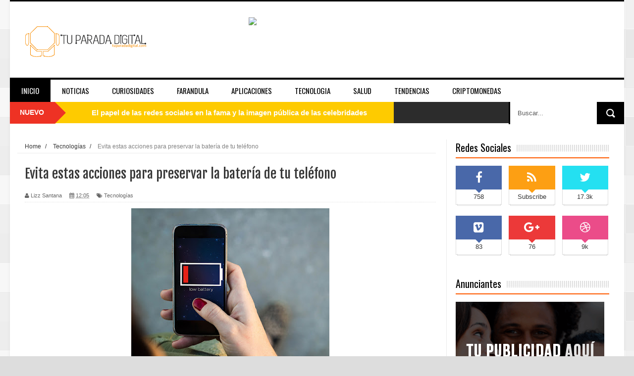

--- FILE ---
content_type: text/html; charset=UTF-8
request_url: https://www.tuparadadigital.com/2020/06/Evita-estas-acciones-para-preservar-la-bateria-de-tu-telefono.html
body_size: 55932
content:
<!DOCTYPE html>
<html dir='ltr' xmlns='http://www.w3.org/1999/xhtml' xmlns:b='http://www.google.com/2005/gml/b' xmlns:data='http://www.google.com/2005/gml/data' xmlns:expr='http://www.google.com/2005/gml/expr'>
<head>
<link href='https://www.blogger.com/static/v1/widgets/335934321-css_bundle_v2.css' rel='stylesheet' type='text/css'/>
<!--[if lt IE 9]> <script src="http://html5shiv.googlecode.com/svn/trunk/html5.js"> </script> <![endif]-->
<meta content='width=device-width,initial-scale=1,minimum-scale=1,maximum-scale=1' name='viewport'/>
<meta content='text/html;charset=UTF-8' http-equiv='Content-Type'/>
<meta content='IE=edge,chrome=1' http-equiv='X-UA-Compatible'/>
<meta content='text/html; charset=UTF-8' http-equiv='Content-Type'/>
<meta content='blogger' name='generator'/>
<link href='https://www.tuparadadigital.com/favicon.ico' rel='icon' type='image/x-icon'/>
<link href='https://www.tuparadadigital.com/2020/06/Evita-estas-acciones-para-preservar-la-bateria-de-tu-telefono.html' rel='canonical'/>
<link rel="alternate" type="application/atom+xml" title="Tu Parada Digital - Atom" href="https://www.tuparadadigital.com/feeds/posts/default" />
<link rel="alternate" type="application/rss+xml" title="Tu Parada Digital - RSS" href="https://www.tuparadadigital.com/feeds/posts/default?alt=rss" />
<link rel="service.post" type="application/atom+xml" title="Tu Parada Digital - Atom" href="https://www.blogger.com/feeds/2205270536648667884/posts/default" />

<link rel="alternate" type="application/atom+xml" title="Tu Parada Digital - Atom" href="https://www.tuparadadigital.com/feeds/5778498429722803569/comments/default" />
<!--Can't find substitution for tag [blog.ieCssRetrofitLinks]-->
<link href='https://blogger.googleusercontent.com/img/b/R29vZ2xl/AVvXsEirStdFNOnsbX9e8N-xeJepm8AGBshfHPMJ5RAQXcWHa55XZrbdx455qEPBnrJCxiucpPfzVyXtwBEADcv873l22eDpfGRusEYIfFWVZXBTVN9EKmjFJnF6ySSTa4sukrZGBqU0PIivzgE/w400-h349/bateria-TuParadaDigital.jpg' rel='image_src'/>
<meta content='Uno de los motivos de queja de usuarios de smartphones es la duración de la batería, no es...' name='description'/>
<meta content='https://www.tuparadadigital.com/2020/06/Evita-estas-acciones-para-preservar-la-bateria-de-tu-telefono.html' property='og:url'/>
<meta content='Evita estas acciones para preservar la batería de tu teléfono' property='og:title'/>
<meta content='Uno de los motivos de queja de usuarios de smartphones es la duración de la batería, no es...' property='og:description'/>
<meta content='https://blogger.googleusercontent.com/img/b/R29vZ2xl/AVvXsEirStdFNOnsbX9e8N-xeJepm8AGBshfHPMJ5RAQXcWHa55XZrbdx455qEPBnrJCxiucpPfzVyXtwBEADcv873l22eDpfGRusEYIfFWVZXBTVN9EKmjFJnF6ySSTa4sukrZGBqU0PIivzgE/w1200-h630-p-k-no-nu/bateria-TuParadaDigital.jpg' property='og:image'/>
<title>
Evita estas acciones para preservar la batería de tu teléfono - Tu Parada Digital
</title>
<!-- Description and Keywords (start) -->
<meta content='YOUR KEYWORDS HERE' name='keywords'/>
<!-- Description and Keywords (end) -->
<meta content='Evita estas acciones para preservar la batería de tu teléfono' property='og:title'/>
<meta content='https://www.tuparadadigital.com/2020/06/Evita-estas-acciones-para-preservar-la-bateria-de-tu-telefono.html' property='og:url'/>
<meta content='article' property='og:type'/>
<meta content='https://blogger.googleusercontent.com/img/b/R29vZ2xl/AVvXsEirStdFNOnsbX9e8N-xeJepm8AGBshfHPMJ5RAQXcWHa55XZrbdx455qEPBnrJCxiucpPfzVyXtwBEADcv873l22eDpfGRusEYIfFWVZXBTVN9EKmjFJnF6ySSTa4sukrZGBqU0PIivzgE/w400-h349/bateria-TuParadaDigital.jpg' property='og:image'/>
<meta content='Uno de los motivos de queja de usuarios de smartphones es la duración de la batería, no es...' name='og:description'/>
<meta content='Tu Parada Digital' property='og:site_name'/>
<meta content='https://www.tuparadadigital.com/' name='twitter:domain'/>
<meta content='Evita estas acciones para preservar la batería de tu teléfono' name='twitter:title'/>
<meta content='summary_large_image' name='twitter:card'/>
<meta content='https://blogger.googleusercontent.com/img/b/R29vZ2xl/AVvXsEirStdFNOnsbX9e8N-xeJepm8AGBshfHPMJ5RAQXcWHa55XZrbdx455qEPBnrJCxiucpPfzVyXtwBEADcv873l22eDpfGRusEYIfFWVZXBTVN9EKmjFJnF6ySSTa4sukrZGBqU0PIivzgE/w400-h349/bateria-TuParadaDigital.jpg' name='twitter:image'/>
<meta content='Evita estas acciones para preservar la batería de tu teléfono' name='twitter:title'/>
<meta content='Uno de los motivos de queja de usuarios de smartphones es la duración de la batería, no es...' name='twitter:description'/>
<!-- Social Media meta tag need customer customization -->
<meta content='Facebook App ID here' property='fb:app_id'/>
<meta content='Facebook Admin ID here' property='fb:admins'/>
<meta content='@username' name='twitter:site'/>
<meta content='@username' name='twitter:creator'/>
<link href="//fonts.googleapis.com/css?family=Fjalla+One" rel="stylesheet" type="text/css">
<link href='//maxcdn.bootstrapcdn.com/font-awesome/4.5.0/css/font-awesome.min.css' rel='stylesheet'/>
<link href="//fonts.googleapis.com/css?family=Open+Sans:400,700,400italic%7CArchivo+Narrow:400,700,400italic%7COswald:400italic,700italic,400,700&amp;subset=latin" media="all" rel="stylesheet" type="text/css">
<link href='https://www.blogger.com/static/v1/widgets/1535467126-widget_css_2_bundle.css' rel='stylesheet' type='text/css'/>

    <style type="text/css"><!-- /* 
    
<style id='page-skin-1' type='text/css'><!--
/*
-----------------------------------------------
Blogger Template Style
Name:        NewsTube
Author :     http://www.soratemplates.com
License:     Premium Version
----------------------------------------------- */
html,body,div,span,applet,object,iframe,h1,h2,h3,h4,h5,h6,p,blockquote,pre,a,abbr,acronym,address,big,cite,code,del,dfn,em,img,ins,kbd,q,s,samp,small,strike,strong,sub,sup,tt,var,b,u,i,center,dl,dt,dd,ol,ul,li,fieldset,form,label,legend,table,caption,tbody,tfoot,thead,tr,th,td,article,aside,canvas,details,embed,figure,figcaption,footer,header,hgroup,menu,nav,output,ruby,section,summary,time,mark,audio,video{margin:0;padding:0;border:0;font-size:100%;font:inherit;vertical-align:baseline;}
/* HTML5 display-role reset for older browsers */
article,aside,details,figcaption,figure,footer,header,hgroup,menu,nav,section{display:block;}body{line-height:1;display:block;}*{margin:0;padding:0;}html{display:block;}ol,ul{list-style:none;}blockquote,q{quotes:none;}blockquote:before,blockquote:after,q:before,q:after{content:&#39;&#39;;content:none;}table{border-collapse:collapse;border-spacing:0;}
/* FRAMEWORK */
.navbar,.post-feeds,.feed-links{display:none;
}
.section,.widget{margin:0 0 0 0;padding:0 0 0 0;
}
strong,b{font-weight:bold;
}
cite,em,i{font-style:italic;
}
a:link{color:#383838;text-decoration:none;outline:none;transition:all 0.25s;-moz-transition:all 0.25s;-webkit-transition:all 0.25s;
}
a:visited{color:#333333;text-decoration:none;
}
a:hover{color:#ee3224;text-decoration:none;
}
a img{border:none;border-width:0;outline:none;
}
abbr,acronym{
}
sup,sub{vertical-align:baseline;position:relative;top:-.4em;font-size:86%;
}
sub{top:.4em;}small{font-size:86%;
}
kbd{font-size:80%;border:1px solid #999;padding:2px 5px;border-bottom-width:2px;border-radius:3px;
}
mark{background-color:#ffce00;color:black;
}
p,blockquote,pre,table,figure,hr,form,ol,dl{margin:1.5em 0;
}
hr{height:1px;border:none;background-color:#666;
}
body#layout .widget-content {
border: 1px solid #CCC;
color: #666;
height: 3.3em;
line-height: 1em;
overflow: visible !important;
padding: 5px;
position: relative;
text-align: center;
}
/* heading */
h1,h2,h3,h4,h5,h6{font-weight:bold;line-height:normal;margin:0 0 0.6em;
}
h1{font-size:200%
}
h2{font-size:180%
}
h3{font-size:160%
}
h4{font-size:140%
}
h5{font-size:120%
}
h6{font-size:100%
}
/* list */
ol{list-style:decimal outside
}
ul{list-style:disc outside
}
dt{font-weight:bold
}
dd{margin:0 0 .5em 2em
}
/* form */
input,button,select,textarea{font:inherit;font-size:100%;line-height:normal;vertical-align:baseline;
}
textarea{display:block;-webkit-box-sizing:border-box;-moz-box-sizing:border-box;box-sizing:border-box;
}
/* code blockquote */
pre,code{font-family:&quot;Courier New&quot;,Courier,Monospace;color:inherit;
}
pre{white-space:pre;word-wrap:normal;overflow:auto;
}
.post-body blockquote {
background: url(https://blogger.googleusercontent.com/img/b/R29vZ2xl/AVvXsEh6kxhHi1Z30Lz-tAJJfp_Jt_Npc5ERfXDR6e0XsMUPqiVWime0JEU1rjtihU8Z6uM-HXrvVEelHAo0OJcljLlh9vW20-f239wrQdQEx6nLf5M1_q6lTC7Wky7spFXYBwT520nAcJWbEHbI/s50/quote.png) no-repeat scroll left 18px transparent;
font-family: Monaco,Georgia,&quot;
font-size: 100%;
font-style: italic;
line-height: 22px;
margin: 20px 0 30px 20px;
min-height: 60px;
padding: 0 0 0 60px;
}
/* table */
.post-body table[border=&quot;1&quot;] th, .post-body table[border=&quot;1&quot;] td, .post-body table[border=&quot;1&quot;] caption{border:1px solid;padding:.2em .5em;text-align:left;vertical-align:top;
}
.post-body table.tr-caption-container {border:1px solid #e5e5e5;
}
.post-body th{font-weight:bold;
}
.post-body table[border=&quot;1&quot;] caption{border:none;font-style:italic;
}
.post-body table{
}
.post-body td, .post-body th{vertical-align:top;text-align:left;font-size:13px;padding:3px 5px;border:1px solid #e5e5e5;
}
.post-body th{background:#f0f0f0;
}
.post-body table.tr-caption-container td {border:none;padding:8px;
}
.post-body table.tr-caption-container, .post-body table.tr-caption-container img, .post-body img {max-width:100%;height:auto;
}
.post-body td.tr-caption {color:#666;font-size:80%;padding:0px 8px 8px !important;
}
img {
max-width:100%;
height:auto;
border:0;
}
table {
max-width:100%;
}
.clear {
clear:both;
}
.clear:after {
visibility:hidden;
display:block;
font-size:0;
content:" ";
clear:both;
height:0;
}
body#layout div#header-right {
width: 60%;
}
body#layout .stylebox {
float: left;
width: 100%;
margin: 0 0;
}
body#layout .tagcloud a {
float:none;
margin:0;
padding:0;
}
body#layout #mywrapper {
width: 70%;
}
body#layout #post-wrapper {
width: 54%;
float: left;
}
body#layout #sidebar-narrow {
max-width: 200px !important;
margin-right: 0;
}
body#layout #sidebar-wrapper {
overflow: visible;
width: 28%;
}
body#layout div#main {
width: 100%;
}
body#layout #bottombar .left {
float: left;
width: 20%;
}
body#layout #bottombar .center {
float: left;
width: 18%;
}
body#layout #bottombar .center1 {
float: left;
width: 18%;
}
body#layout #bottombar .right{
float: left;
width: 20%;
}
body#layout #outer-wrapper {
margin: 60px auto 0;
}
body#layout #sidebar-narrow .layout-widget-description, body#layout #sidebar-wrapper .layout-widget-description, body#layout #bottombar .layout-widget-description {
display:none;
}
body#layout div.layout-widget-description {
display: none;
}
body {
background: #dddddd none repeat scroll top left;
margin: 0 0 0 0;
padding: 0 0 0 0;
color: #333333;
font: normal normal 13px Arial, sans-serif;
text-align: left;
background-image: url(https://blogger.googleusercontent.com/img/b/R29vZ2xl/AVvXsEhk3OW86jcW25TpON-z98fYGYPlq7uA8CNg0Y92E3D5MeYwveuLfdXBcerP0aKiSFAl8PrZ-ZpphaGYqnb6FsRpiA1obNzlW2kgErIrk34L5evGnop7ZvgEspus9RzOhW93EhfqzAKBD1A/s1600/body-bck.png);
}
/* outer-wrapper */
#outer-wrapper {
background:#ffffff;
max-width:1240px;
margin:0px auto 0;
box-shadow: 0px 0px 5px rgba(80, 80, 80, 0.1);
overflow:hidden;
}
/* NAVIGATION MENU */
.top-menu {
font: normal normal 12px Arial, sans-serif;
margin: 0 auto;
height: 43px;
background: #2c2c2c;
overflow: hidden;
}
.top-menu1 {
font:normal normal 12px Arial, sans-serif;
margin:0 auto;
height:43px;
overflow:hidden;
padding: 11px 0px 0;
}
.menubar {
list-style-type:none;
margin:0 0 0 0;
padding:0 0 0 0;
}
.menubar li {
display:block;
float:left;
line-height:38px;
margin:0 0 0 0;
padding:0 0 0 0;
border-right:1px solid #424242;
}
.menubar li a {
background: #2c2c2c;
color: #E0E0E0;
display: block;
padding: 0 12px;
}
.menubar li a:hover {
background:#ee3224;
}
ul.socialbar {
height:38px;
margin:0 0 0 0;
padding:0 0;
float:right;
}
ul.socialbar li {
display:inline-block;
list-style-type:none;
float:right;
margin:0 0;
padding:0 0;
border-right:none;
}
/* HEADER WRAPPER */
#header-wrapper {
margin:0 auto;
overflow:hidden;
padding: 0 30px;
min-height: 150px;
border-top: 3px solid #070707;
}
.header {
float:left;
width:25.7%;
max-width:257px;
margin: 38px 0 -5PX;
}
.header h1.title,.header p.title {
font:normal bold 60px Fjalla One, Arial, Helvetica, sans-serif;
margin:0 0 0 0;
text-transform:uppercase;
}
.header .description {
color:#555555;
}
.header a {
color:#333333;
}
.header a:hover {
color:#999;
}
.header img {
display:block;
padding: 5px 0 39px;
}
.header-right {
float: right;
padding: 0;
overflow: hidden;
margin: 32px 0px 0 0;
width: 70%;
max-width: 728px;
max-height: 90px;
}
.header-right img {
display:block;
}
/*----navi-----*/
#nav {
font: normal bold 12px Arial, sans-serif;
text-transform: uppercase;
height: 59px;
line-height: 50px;
padding: 0 28px;
background: #F4F4F4;
border-top: 1px solid #E5E5E5;
border-bottom: 1px solid #E5E5E5;
}
#main-nav {
margin: 0 auto;
width: 1240px;
height: 45px;
background: #fff;
border-top: 4px solid #000;
}
#main-nav .menu-alert{
float:left;
padding:18px 0 0 10px ;
font-style:italic;
color:#FFF;
}
#top-menu-mob , #main-menu-mob{ display:none; }
#main-nav ul li {
text-transform: uppercase;
font-family: 'Droid Sans', sans-serif;
font-size:16px;
position: relative;
display: inline-block;
float: left;
height:45px;
}
#main-nav ul li:last-child a{border-right:0 none;}
#main-nav ul li a {
display: inline-block;
height: 45px;
padding: 0 16px;
text-decoration: none;
color: #000;
font-family: Oswald,sans-serif;
text-transform: uppercase;
font-size: 15px;
cursor: pointer;
font-weight: 400;
line-height: 45px;
margin: 0;
padding: 0 23px;
}
#main-nav ul li a.active {
background: #000;
color: #fff;
}
#main-nav ul li a .sub-indicator{}
#main-nav ul li a:hover {}
#main-nav ul ul{
display: none;
padding: 0;
position: absolute;
top: 45px;
width: 180px;
z-index: 99999;
float: left;
background: #000;
}
#main-nav ul ul li, #main-nav ul ul li:first-child {
background: none !important;
z-index: 99999;
min-width: 180px;
border: 0 none;
font-size: 15px;
height: auto;
margin: 0;
}
#main-nav ul ul li:first-child ,#main-nav ul li.current-menu-item ul li:first-child,
#main-nav ul li.current-menu-parent ul li:first-child,#main-nav ul li.current-page-ancestor ul li:first-child { border-top:0 none !important;}
#main-nav ul ul ul ,#main-nav ul li.current-menu-item ul ul, #main-nav ul li.current-menu-parent ul ul, #main-nav ul li.current-page-ancestor ul ul{right: auto;left: 100%; top: 0 !important; z-index: 99999; }
#main-nav ul.sub-menu a ,
#main-nav ul ul li.current-menu-item a,
#main-nav ul ul li.current-menu-parent a,
#main-nav ul ul li.current-page-ancestor a{
border: 0 none;
background: none !important;
height: auto !important;
line-height: 1em;
padding: 10px 10px;
width: 160px;
display: block !important;
margin-right: 0 !important;
z-index: 99999;
color: #fff !important;
}
#main-nav ul li.current-menu-item ul a,
#main-nav ul li.current-menu-parent ul a,
#main-nav ul li.current-page-ancestor ul a{ color:#eee !important; text-shadow:0 1px 1px #222 !important;}
#main-nav ul li:hover > a, #main-nav ul :hover > a {     background: #000;
color: #fff;}
#main-nav ul ul li:hover > a,
#main-nav ul ul :hover > a {background: #ee3224 !important; padding-left:15px !important;padding-right:5px !important;}
#main-nav ul li:hover > ul {display: block;}
#main-nav ul li.current-menu-item,
#main-nav ul li.current-menu-parent,
#main-nav ul li.current-page-ancestor{
margin-top:0;
height:50px;
border-left:0 none !important;
}
#main-nav ul li.current-menu-item ul.sub-menu a, #main-nav ul li.current-menu-item ul.sub-menu a:hover,
#main-nav ul li.current-menu-parent ul.sub-menu a, #main-nav ul li.current-menu-parent ul.sub-menu a:hover
#main-nav ul li.current-page-ancestor ul.sub-menu a, #main-nav ul li.current-page-ancestor ul.sub-menu a:hover{background: none !important;}
#main-nav ul li.current-menu-item a, #main-nav ul li.current-menu-item a:hover,
#main-nav ul li.current-menu-parent a, #main-nav ul li.current-menu-parent a:hover,
#main-nav ul li.current-page-ancestor a, #main-nav ul li.current-page-ancestor a:hover{
background:$(maincolor);
text-shadow:0 1px 1px #b43300;
color:#FFF;
height:50px;
line-height:50px;
border-left:0 none !important;
}
#main-nav ul.sub-menu li.current-menu-item,#main-nav ul.sub-menu li.current-menu-item a,
#main-nav li.current-menu-item ul.sub-menu a,#main-nav ul.sub-menu li.current-menu-parent,
#main-nav ul.sub-menu li.current-menu-parent a,#main-nav li.current-menu-parent ul.sub-menu a,
#main-nav ul.sub-menu li.current-page-ancestor,#main-nav ul.sub-menu li.current-page-ancestor a,
#main-nav li.current-page-ancestor ul.sub-menu a{height:auto !important; line-height: 12px;}
#main-nav ul li.menu-item-home ul li a,
#main-nav ul ul li.menu-item-home a,
#main-nav ul li.menu-item-home ul li a:hover{
background-color:transparent !important;
text-indent:0;
background-image:none !important;
height:auto !important;
width:auto;
}
#main-menu-mob,#top-menu-mob{
background: #222;
width: 710px;
padding: 5px;
border: 1px solid #000;
color:#DDD;
height: 27px;
margin:13px 0 0 10px;
}
#top-menu-mob{
width: 350px;
margin:2px 0 0 0;
}
#main-nav.fixed-nav{
position:fixed;
top:0;
left:0;
width:100% !important;
z-index:999;
opacity:0.9;
-webkit-box-shadow: 0 5px 3px rgba(0, 0, 0, .1);
-moz-box-shadow: 0 5px 3px rgba(0, 0, 0, .1);
box-shadow: 0 5px 3px rgba(0, 0, 0, .1);
}
/* CONTENT WRAPPER */
#content-wrapper {
background-color:transparent;
margin: 0 auto;
padding: 15px 30px 0;
word-wrap:break-word;
margin-top: 1px;
}
.largebanner {
background:#fff;
border-right:1px solid #e5e5e5;
border-bottom:1px solid #e5e5e5;
border-left:1px solid #e5e5e5;
}
.largebanner .widget {
padding:15px 14px;
overflow:hidden;
}
.largebanner img, .largebanner iframe{
display:block;
max-width:100%;
border:none;
overflow:hidden;
}
/* POST WRAPPER */
#post-wrapper {
background:transparent;
float:left;
width:517px;
max-width:517px;
margin:0 0 10px;
padding-right: 18px;
border-right: 1px solid #eaeaea;
}
.post-container {
padding:0px 0px 0 0;
}
.breadcrumbs {font-size: 90%;
height: 16px;
margin-bottom: 10px;
margin-top: 1px;
overflow: hidden;
padding: 5px;
margin-left: -15px;
border-bottom: 1px solid #ECECEC;}
.breadcrumbs > span {padding: 10px 5px 10px 10px;}
.breadcrumbs > span:last-child {background: none repeat scroll 0 0 transparent;color: #808080;}
.breadcrumbs a {color: #333333;}
.post {
background:#ffffff;
margin:0 0 15px;
padding:15px 0;
border-bottom: 1px solid #E2E2E2;
}
.post-body {
line-height:1.6em;
}
h2.post-title, h1.post-title {
font:normal normal 20px Fjalla One, Helvetica, Arial, sans-serif;
}
h2.post-title a, h1.post-title a, h2.post-title, h1.post-title {
color:#383838;
}
h2.post-title a:hover, h1.post-title a:hover {
color:#0072C6;
}
.img-thumbnail {
background:#fbfbfb url(https://blogger.googleusercontent.com/img/b/R29vZ2xl/AVvXsEgbreM-GRTuL2fFcxN22ADzV9le782VYqmbMuwCup9IxRuQGBn2yW-nFkomt6xZVXj2eu-P_kyQOOY_v4aP1jE4gsHJvEdJ-xcMiUsS17LfKS4LvRDYsrw0XA7ljqhyy6I7FYjPX4ydOshE/w200-c-h140/no-image.png) no-repeat center center;
position:relative;
float:left;
width:200px;
height:150px;
margin:0 15px 0 0;
}
.img-thumbnail img {
width:200px;
height:150px;
}
span.rollover {
}
span.rollover:before {
content:"";
position: absolute;
width:24px;
height:24px;
margin:-12px;
top:50%;
left:50%;
}
span.rollover:hover {
opacity: .7;
-o-transition:all 1s;
-moz-transition:all 1s;
-webkit-transition:all 1s;
}
.post-info {
background: transparent;
margin: 0 0 12px;
color: #666666;
font-size: 11px;
padding: 5px 0;
border-bottom: 1px dotted #dedede;
}
.post-info a {
display:inline-block;
color:#666666;
}
.author-info, .time-info, .comment-info, .label-info, .review-info {
margin-right:12px;
display:inline;
}
a.readmore {
display:inline-block;
margin:15px 0 0;
background-color:#ffffff;
border:1px solid #dddddd;
padding:0px 10px;
line-height:26px;
color:#333333;
font-size:11px;
font-weight:bold;
text-transform:uppercase;
}
a.readmore:hover  {
border:1px solid #aaaaaa;
}
/* Page Navigation */
.pagenavi {
clear:both;
margin:-5px 0 10px;
text-align:center;
font-size:11px;
font-weight:bold;
text-transform:uppercase;
}
.pagenavi span,.pagenavi a {
padding:6px 10px;
margin-right:3px;
display:inline-block;
color:$(readmore.color);
background-color:$(readmore.background.color);
border: 1px solid $(readmore.border.color);
}
.pagenavi .current, .pagenavi .pages, .pagenavi a:hover {
border: 1px solid $(readmore.hover.color);
}
.pagenavi .pages {
display:none;
}
/* SIDEBAR WRAPPER */
#sidebar-wrapper {
background:transparent;
float:right;
width:33%;
max-width:310px;
margin:0 auto;
border-left: 1px solid #eaeaea;
padding-left: 18px;
}
.sidebar-container {
padding:0px 0;
}
.sidebar h2, .panel h2 {
margin: 0 0 15px;
padding: 0;
position: relative;
border-bottom: 2px solid #ff5a00;
background: url(https://blogger.googleusercontent.com/img/b/R29vZ2xl/AVvXsEhAtbygVxk80QD4miULmkZvIjzgExZHNeVxKJs8lpPN4pzwYTyJtsftti6VN7CRIaE7OVgX-nNU8mXGj72pLZzYgEWU3WAgfoGGS6C5bFkKdej2Yc8f2eYI-LegukVlUJSceF69D_b95sA/s1600/dot-line.jpg) repeat-x 0 11px;
}
#sidebar1 h2 span,#sidebar h2 span{
height: 28px;
line-height: 22px;
margin: 0 0;
padding: 4px 10px 4px 0;
color: #000;
display: inline-block;
background: #fff;
font: 700 20px/24px 'Oswald', sans-serif;
font-weight: 400;
}
#sidebar-narrow h2 span,#sidebar-narrow h2 span{
height: 28px;
line-height: 22px;
margin: 0 0;
padding: 4px 10px 4px 0;
color: #000;
display: inline-block;
background: #fff;
font: 700 20px/24px 'Oswald', sans-serif;
font-weight: 400;
}
#bottombar h2 span {
border-bottom: 2px solid #ee3224;
bottom: -2px;
padding: 6px;
color: #fff;
}
.sidebar .widget {
margin:0 0 20px;
}
.sidebar ul, .sidebar ol {
list-style-type:none;
margin:0 0 0 0;
padding:0 0 0 0;
}
.sidebar li {
margin:5px 0;
padding:0 0 0 0;
}
/* Recent Post */
.recent-post-title {
margin: 0 0 15px;
padding: 0;
position: relative;
border-bottom: 2px solid #ff5a00;
background: url(https://blogger.googleusercontent.com/img/b/R29vZ2xl/AVvXsEhAtbygVxk80QD4miULmkZvIjzgExZHNeVxKJs8lpPN4pzwYTyJtsftti6VN7CRIaE7OVgX-nNU8mXGj72pLZzYgEWU3WAgfoGGS6C5bFkKdej2Yc8f2eYI-LegukVlUJSceF69D_b95sA/s1600/dot-line.jpg) repeat-x 0 11px;
}
.recent-post-title h2 {
height: 28px;
line-height: 22px;
margin: 0 0;
padding: 4px 10px 4px 0;
color: #000;
display: inline-block;
background: #fff;
font: 700 20px/24px 'Oswald', sans-serif;
font-weight: 400;
}
.recent-post-title h2 a {
color:#000;
}
.stylebox {
float:left;
width:50%;
margin:0 0;
}
.stylebox .widget {
padding:0 15px 15px 0;
}
.stylebox .widget-content {
background:#ffffff;
}
.stylebox ul {
list-style-type:none;
margin:0 0 0 0;
padding:0 0 0 0;
}
.stylebox1 {
float:left;
width:100%;
margin:0 0;
}
.stylebox1 .widget {
padding:0 0px 15px 0;
}
.stylebox1 .widget-content {
background:#ffffff;
}
.stylebox1  ul {
list-style-type:none;
margin:0 0 0 0;
padding:0 0 0 0;
}
/* Recent Post */
ul.xpose_thumbs {
margin:0 0 0 0;
}
ul.xpose_thumbs li {
font-size:12px;
min-height:68px;
padding-bottom: 5px;
}
ul.xpose_thumbs .xpose_thumb {
position:relative;
background:#fbfbfb;
margin:3px 0 10px 0;
width:100%;
height:50px;
padding-bottom:46%;
overflow:hidden;
}
ul.xpose_thumbs .xpose_thumb img {
height:auto;
width:100%;
object-fit: cover;
}
ul.xpose_thumbs1 {
margin:0 0 0 0;
width:48%;
float:left;
}
ul.xpose_thumbs1 li {
font-size:12px;
min-height:68px;
}
ul.xpose_thumbs1 .xpose_thumb {
position:relative;
background:#fbfbfb;
margin:0px 0 10px 0;
width:100%;
overflow:hidden;
}
ul.xpose_thumbs1 .xpose_thumb img {
height:320px;
width:100%;
object-fit: cover;
}
ul.xpose_thumbs2 {
font-size:13px;
}
ul.xpose_thumbs2 li {
padding:0 0;
min-height:66px;
font-size:11px;
margin: 0 0 8px;
padding: 0 0 8px;
border-bottom:1px dotted #e5e5e5;
}
ul.xpose_thumbs2 .xpose_thumb2 {
background:#fbfbfb;
float:left;
margin:3px 8px 0 0;
height:70px;
width:70px;
}
ul.xpose_thumbs2 .xpose_thumb2 img {
height:70px;
width:70px;
}
span.xpose_title {
font:normal normal 16px Fjalla One, Helvetica, Arial, sans-serif;
display:block;
margin:0 0 5px;
line-height:1.4em;
}
span.xpose_title2 {
font-size:15px;
}
span.rp_summary {
display:block;
margin:6px 0 0;
color:#666666;
}
span.xpose_meta {
background:transparent;
display:block;
font-size:11px;
color:#aaa;
}
span.xpose_meta a {
color:#aaa !important;
display:inline-block;
}
span.xpose_meta_date, span.xpose_meta_comment, span.xpose_meta_more  {
display:inline-block;
margin-right:8px;
}
span.xpose_meta_date:before {
content: "\f133";
font-family: FontAwesome;
font-style: normal;
font-weight: normal;
text-decoration: inherit;
padding-right:4px;
}
span.xpose_meta_comment:before  {
content: "\f086";
font-family: FontAwesome;
font-style: normal;
font-weight: normal;
text-decoration: inherit;
padding-right:4px;
}
span.xpose_meta_more:before {
content: "\f0a9";
font-family: FontAwesome;
font-style: normal;
font-weight: normal;
text-decoration: inherit;
padding-right:4px;
}
ul.xpose_thumbs2 li a:hover, ul.xpose_thumbs li a:hover {
color:#ee3224;
}
ul.xpose_thumbs22 {
font-size:13px;
width:50%;
float:right;
}
ul.xpose_thumbs22 li {
padding:0 0;
min-height:66px;
font-size:11px;
margin: 0 0 8px;
padding: 0 0 8px;
border-bottom:1px dotted #e5e5e5;
}
ul.xpose_thumbs22 .xpose_thumb2 {
background:#fbfbfb;
float:left;
margin:3px 8px 0 0;
height:70px;
width:70px;
}
ul.xpose_thumbs22 .xpose_thumb2 img {
height:70px;
width:70px;
}
span.xpose_title {
font:normal normal 16px Fjalla One, Helvetica, Arial, sans-serif;
display:block;
margin:0 0 5px;
line-height:1.4em;
}
span.xpose_title2 {
font-size:15px;
}
span.rp_summary {
display:block;
margin:6px 0 0;
color:#666666;
}
div#author-box {
border: 1px solid #eee;
padding: 20px;
background: #f9f9f9;
}
span.xpose_meta {
background:transparent;
display:block;
font-size:11px;
color:#aaa;
}
span.xpose_meta a {
color:#aaa !important;
display:inline-block;
}
span.xpose_meta_date, span.xpose_meta_comment, span.xpose_meta_more  {
display:inline-block;
margin-right:8px;
}
span.xpose_meta_date:before {
content: "\f133";
font-family: FontAwesome;
font-style: normal;
font-weight: normal;
text-decoration: inherit;
padding-right:4px;
}
span.xpose_meta_comment:before  {
content: "\f086";
font-family: FontAwesome;
font-style: normal;
font-weight: normal;
text-decoration: inherit;
padding-right:4px;
}
span.xpose_meta_more:before {
content: "\f0a9";
font-family: FontAwesome;
font-style: normal;
font-weight: normal;
text-decoration: inherit;
padding-right:4px;
}
ul.xpose_thumbs22 li a:hover, ul.xpose_thumbs li a:hover {
color:#ee3224;
}
/* BOTTOMBAR */
#bottombar {
background: #2c2c2c;
overflow: hidden;
margin: 0 auto;
padding: 15px 28px;
color: #dddddd;
border-top: 4px solid #ee3224;
background-repeat: repeat;
background-size: inherit;
background-position: center top;
}
#bottombar .left {
float:left;
width:25%;
}
#bottombar .center {
float:left;
width:25%;
}
#bottombar .center1 {
float:left;
width:25%;
}
#bottombar .right {
float:right;
width:25%;
}
#bottombar .left .widget, #bottombar .center .widget ,#bottombar .center1 .widget{
margin:0 15px 15px 0;
}
#bottombar .right .widget {
margin:0 0 15px 0;
}
#bottombar h2 {
font:normal bold 13px Arial, sans-serif;
margin:0 0 10px 0;
padding:6px 0;
text-transform:uppercase;
position:relative;
border-bottom: 2px solid #696969;
color:#eeeeee;
}
#bottombar ul, #bottombar ol {
list-style-type:none;
margin:0 0 0 0;
padding:0 0 0 0;
}
#bottombar li {
margin:5px 0;
padding:0 0 0 0;
}
#bottombar ul li:before {
color:#eeeeee !important;
}
#bottombar a {
-webkit-transition: all 0.2s ease;
transition: all 0.2s ease;
color: #fff;
}
#bottombar a:hover {
color:#ffffff;
}
/* FOOTER */
#footer-wrapper {
background:#343434;
margin:0 auto;
padding:0px 20px;
overflow:hidden;
color:#eeeeee;
font-size:12px;
}
.footer-left {
float:left;
margin:10px;
margin-top: 32px;
color: #949494;
}
.footer-right {
float:right;
margin:10px;
color: #949494;
}
#footer-wrapper a {
color:#b8b8b8;
}
#footer-wrapper a:hover {
color:#ffffff;
}
/* Tab Menu */
.set, .panel {
margin: 0 0;
}
.tabs .panel {
padding:0 0;
}
.tabs-menu {
border-bottom:3px solid #E73138;
padding: 0 0;
margin:0 0;
}
.tabs-menu li {
font:normal bold 12px Arial, sans-serif;
display: inline-block;
*display: inline;
zoom: 1;
margin: 0 3px 0 0;
padding:10px;
background:#fff;
border:1px solid #e5e5e5;
border-bottom:none !important;
color:#333333;
cursor:pointer;
position:relative;
}
.tabs-menu .active-tab {
background:#E73138;
border:1px solid #E73138;
border-bottom:none !important;
color:#fff;
}
.tabs-content {
padding:10px 0;
}
.tabs-content .widget li {
float:none !important;
margin:5px 0;
}
.tabs-content .widget ul {
overflow:visible;
}
/* Custom CSS for Blogger Popular Post Widget */
.PopularPosts ul,
.PopularPosts li,
.PopularPosts li img,
.PopularPosts li a,
.PopularPosts li a img {
margin:0 0;
padding:0 0;
list-style:none;
border:none;
background:none;
outline:none;
}
.PopularPosts ul {
margin:.5em 0;
list-style:none;
color:black;
counter-reset:num;
}
.PopularPosts ul li img {
display:block;
margin:0 .5em 0 0;
width:65px;
height:65px;
float:left;
}
.PopularPosts ul li {
margin:0 10% .4em 0 !important;
padding:.5em 0em .8em .5em !important;
counter-increment:num;
position:relative;
}
.PopularPosts ul li:before,
.PopularPosts ul li .item-title a, .PopularPosts ul li a {
font-weight:bold;
color:#2c2c2c !important;
text-decoration:none;
}
#bottombar .popular-posts li {
border-bottom: 1px solid #333;
}
#bottombar .PopularPosts ul li a {
-webkit-transition: all 0.2s ease;
transition: all 0.2s ease;
color: #fff!important;
}
/* Set color and level */
.PopularPosts ul li {margin-right:1% !important}
.PopularPosts .item-thumbnail {
margin:0 0 0 0;
}
.PopularPosts .item-snippet {
font-size:11.5px;
color: #5C5C5C;
}
#bottombar .PopularPosts .item-snippet {
color: #5C5C5C;
font-size: 12px;
line-height: 32px;
}
.profile-img{
display:inline;
opaciry:10;
margin:0 6px 3px 0;
}
/* back to top */
#back-to-top {
background:#353738;
color:#ffffff;
padding:8px 10px;
font-size:24px;
border: 1px solid #4b4b4b;
}
.back-to-top {
position:fixed !important;
position:absolute;
bottom:20px;
right:15px;
z-index:999;
}
/* ==== Related Post Widget Start ==== */
#related-posts h2 > span{
height: 28px;
line-height: 22px;
margin: 0 0;
padding: 4px 10px 4px 0;
color: #000;
display: inline-block;
background: #fff;
font: 700 20px/24px 'Oswald', sans-serif;
font-weight: 400;
}
#related-posts{
float:left;
width:100%;
margin-bottom:40px;
}
#related-posts h2{
margin: 0 0 15px;
padding: 0;
position: relative;
border-bottom: 2px solid #ff5a00;
background: url(https://blogger.googleusercontent.com/img/b/R29vZ2xl/AVvXsEhAtbygVxk80QD4miULmkZvIjzgExZHNeVxKJs8lpPN4pzwYTyJtsftti6VN7CRIaE7OVgX-nNU8mXGj72pLZzYgEWU3WAgfoGGS6C5bFkKdej2Yc8f2eYI-LegukVlUJSceF69D_b95sA/s1600/dot-line.jpg) repeat-x 0 11px;
}
#related-posts a {
width: 269px;
text-decoration: none;
margin: 0 7px 7px 0;
float: left;
}
#related-posts #r-title {
width:100%;
padding:8px 0px 20px;
color:#fff;
height:25px;
text-align:left;
margin:-59px 0px 0px 0px;
font: normal 14px Oswald;
line-height:20px;
background: rgba(35, 35, 35, 0.9);
opacity: 0.9;filter: alpha(opacity = 90);
}
#related-posts h8 {
padding-left: 14px;
display: inline-block;
}
#related-posts .related_img {
padding:0px;
width:100%;
height:180px;
}
#related-posts .related_img:hover{
opacity:.7;
filter:alpha(opacity=70);
-moz-opacity:.7;
-khtml-opacity:.7;
}
/* share buttons */
.share-buttons-box {
height: 67px;
background: url(https://blogger.googleusercontent.com/img/b/R29vZ2xl/AVvXsEjcE5_eGbD1ckMbdPY8RqmJ0pas5lb-3-XtlHMSU8QT4qWLm3M6z8PHFgW-obHRAz2cTEoiasWhyYFzn0CS60IWzklJchzlg2tEvy0UmgYvFDsailVgX1hILBcOVf9lJ5EuFK6hVGqiWRSp/s1600/share.png) no-repeat 330px 10px;
margin:20px 0 15px;
overflow:hidden;
}
.share-buttons {
margin:0 0;
height:67px;
float:left;
}
.share-buttons .share {
float:left;
margin-right:10px;
display:inline-block;
}
/* error and search */
.status-msg-wrap {
font-size:120%;
font-weight:bold;
width:100%;
margin:20px auto;
}
.status-msg-body {
padding:20px 2%;
width:96%;
}
.status-msg-border {
border:1px solid #e5e5e5;
opacity:10;
width:auto;
}
.status-msg-bg {
background-color:#ffffff;
}
.status-msg-hidden {
padding:20px 2%;
}
#ArchiveList ul li:before {
content:"" !important;
padding-right:0px !important;
}
/* facebook comments */
.fb-comments{width: 100% !important;}
.fb-comments iframe[style]{width: 100% !important;}
.fb-like-box{width: 100% !important;}
.fb-like-box iframe[style]{width: 100% !important;}
.fb-comments span{width: 100% !important;}
.fb-comments iframe span[style]{width: 100% !important;}
.fb-like-box span{width: 100% !important;}
.fb-like-box iframe span[style]{width: 100% !important;
}
.rich-snippet {
padding:10px;
margin:15px 0 0;
border:3px solid #eee;
font-size:12px;
}
/*-------sidebar----------------*/
.sidebar-narrow{margin:0}
#sidebar-narrow .widget{margin-bottom:30px;}
#sidebar-narrow{float:right;width:160px;
padding: 0px 6px 0 0px;}
div#main {
width: 100%;
}
div#mywrapper {
float: left;
width: 840px;
}
#sidebartab {
margin-bottom: 15px;
}
.tab-widget-menu {
height: 46px;
margin: 0;
padding: 0px 0 0 2px;
}
#sidebartab .widget {
margin-bottom: 0;
padding-bottom: 0;
}
#sidebartab .h2title {
display: none;
}
#sidebartab .h2titlesmall {
display: none;
}
#sidebartab .widget-content {
box-shadow: none;
-moz-box-shadow: none;
-webkit-box-shadow: none;
border: 0;
}
.tab-widget-menu ul, .tab-widget-menu li {
list-style: none;
padding: 0;
margin: 0;
}
.tab-widget-menu li {
background: #333;
bottom: -2px;
color: #FFF;
cursor: pointer;
float: left;
height: 38px;
line-height: 38px;
margin: -2px 0px 0 0px;
padding: 0;
position: relative;
text-align: center;
width: 33.3%;
z-index: 2;
}
.tab-widget-menu li.selected {
background: #ee3224;
border-width: 1px 1px 3px;
color: #FFF;
margin-top: -2px;
}
#sidebartab .h2title, #sidebartab h2 {
display: none;
}
#sidebartab .h2titlesmall, #sidebartab h2 {
display: none;
}
#sidebartab .widget-content img {
padding: 2px;
border: 1px solid lightGrey;
width: 75px;
height: 75px;
}
#sidebartab .popular-posts li {
background: none repeat scroll 0 0 transparent;
border-bottom: 1px solid #E9E9E9;
overflow: hidden;
padding: 10px 0;
}
.PopularPosts img:hover, #sidebartab .widget-content img:hover {
-khtml-opacity: 0.4;
-moz-opacity: 0.4;
opacity: 0.4;
}
#sidebarlab .sidebar li a:hover {
color: #fff;
background: #222;
}
.PopularPosts a {font-weight:bold;}
.tagcloud a {
background: #e4e4e4;
color: #888;
display: block;
float: left;
font-size: 14px!important;
line-height: 12px;
margin: 0 2px 2px 0;
padding: 12px 17px;
}
.list-label-widget-content li{display:block;padding:6px 0;border-bottom:1px dotted #f0f0f0;position:relative}
.list-label-widget-content li:first-child{padding:0 0 6px}
.list-label-widget-content li:last-child{padding-bottom:0;border-bottom:0}
.list-label-widget-content li a:before,.list-label-widget-content li span:first-child:before{content:"\f105";font-family:Fontawesome;margin-right:6px;font-size:14px;color:#222}
.list-label-widget-content li a,.list-label-widget-content li span:first-child{color:#222;font-size:13px;font-weight:400}
#footer .list-label-widget-content li a,#footer .list-label-widget-content li span:first-child{color:#fff;font-size:13px;font-weight:400}
.list-label-widget-content li a:hover,.list-label-widget-content li span:first-child{color:#f2132d}
.list-label-widget-content li span:last-child{color:#aaa;font-size:13px;font-weight:400;float:right}
.cloud-label-widget-content{margin-top:10px}
.cloud-label-widget-content span a{font-size:12px;color:#999;border:1px solid #eee;padding:7px 14px;float:left;position:relative;display:inline-block;margin:0 1px 1px 0;text-transform:capitalize}
#footer .cloud-label-widget-content span a{border:none;}
.cloud-label-widget-content span a:hover{color:#fff;background-color:#f2132d}
.cloud-label-widget-content span span{font-size:13px;color:#757575;background-color:#f9f9f9;padding:7px 14px;float:left;position:relative;display:inline-block;margin:0 5px 5px 0;text-transform:capitalize;-webkit-border-radius:3px;-moz-border-radius:3px;border-radius:3px}
.showpageArea a {
clear:both;
margin:-5px 0 10px;
text-align:center;
font-size:11px;
font-weight:bold;
text-transform:uppercase;
}
.showpageNum a {
padding:6px 10px;
margin-right:3px;
display:inline-block;
color:#333333;
background-color:#ffffff;
border: 1px solid #dddddd;
}
.showpageNum a:hover {
border: 1px solid #aaaaaa;
}
.showpagePoint {
padding:6px 10px;
margin-right:3px;
display:inline-block;
color:#333333;
background-color:#ffffff;
border: 1px solid #aaaaaa;
}
.showpageOf {
display:none;
}
.showpage a {
padding:6px 10px;
margin-right:3px;
display:inline-block;
color:#333333;
background-color:#ffffff;
border: 1px solid #dddddd;
}
.showpage a:hover {
border: 1px solid #aaaaaa;
}
.showpageNum a:link,.showpage a:link {
text-decoration:none;
color:#666;
}
.button {
text-align: center;
width: 100%;
margin: 10px 0;
padding: 0;
font-size: 14px;
font-family: 'Tahoma', Geneva, Sans-serif;
color: #fff;
margin-left: 0em !important;
}
.button ul {
margin: 0;
padding: 0;
}
.button li {
display: inline-block;
margin: 10px 0;
padding: 0;
}
#Attribution1 {
height:0px;
visibility:hidden;
display:none
}
.author-avatar img{border:1px solid #ccc;padding:4px;background:#fff;float:left;margin:0 10px 5px 0;border:50%;box-shadow:0 0 3px 0 #b5b5b5;-moz-box-shadow:0 0 3px 0 #b5b5b5;-webkit-box-shadow:0 0 3px 0 #b5b5b5}
#author-box h3 {
padding-bottom: 5px;
border-bottom: 1px solid #D7D7D7;
font-size: 18px;
font-family: Oswald,arial,Georgia,serif;
}
.share-post {
font-size: 13px;
margin-top: 15px;
}
.share-post li {
float: left;
}
.share-post a {
display: block;
margin-right: 10px;
text-indent: -9999px;
margin-left: 12px;
background: url(https://blogger.googleusercontent.com/img/b/R29vZ2xl/AVvXsEi9sx-iDrPDqfrB2va33PoMKEZzT8YbX26ezfkvsuGBdVINvkPqRQ6JNitUybKi1izXUXcQyipsCdhbyWIVkRqRGBk6EpN2wWnDo9wcGth-loS8X9F8eZ1uQfap3DbffGa4V8U9Y61ww_w/s1600/single-share.png) no-repeat;
-webkit-transition: opacity .2s;
-moz-transition: opacity .2s;
-o-transition: opacity .2s;
transition: opacity .2s;
}
.share-post a:hover {
opacity: .7;
}
.share-post
.facebook a {
width: 7px;
}
.share-post
.twitter a {
width: 18px;
background-position: -47px 0;
}
.share-post
.google a {
width: 14px;
background-position: -105px 0;
}
.share-post
.pinterest a {
width: 11px;
background-position: -159px 1px;
}
/*** Share Post Styling ***/
#share-post {
width: 100%;
overflow: hidden;
margin-top: 20px;
}
#share-post a {
display: block;
height: 32px;
line-height: 32px;
color: #fff;
float: left;
padding-right: 10px;
margin-right: 10px;
margin-bottom: 25px;
}
#share-post
.facebook {
background-color: #436FC9;
}
#share-post
.twitter {
background-color: #40BEF4;
}
#share-post
.google {
background-color: #EC5F4A;
}
#share-post
span {
display: block;
width: 32px;
height: 32px;
float: left;
margin-right: 10px;
background: url(https://blogger.googleusercontent.com/img/b/R29vZ2xl/AVvXsEi9sx-iDrPDqfrB2va33PoMKEZzT8YbX26ezfkvsuGBdVINvkPqRQ6JNitUybKi1izXUXcQyipsCdhbyWIVkRqRGBk6EpN2wWnDo9wcGth-loS8X9F8eZ1uQfap3DbffGa4V8U9Y61ww_w/s1600/single-share.png) no-repeat;
}
#share-post
.facebook span {
background-color: #3967C6;
}
#share-post
.twitter span {
background-color: #26B5F2;
background-position: -72px 0;
}
#share-post
.google span {
background-color: #E94D36;
background-position: -144px 0;
}
/* Search Box
----------------------------------------------- */
#searchformfix{
float:right;
overflow:hidden;
position:relative;
}
#searchform{
margin:0px 0 0;
padding:0;
}
#searchform fieldset{
padding:0;
border:none;
margin:0;
}
#searchform input[type="text"]{
background:#fff; border:none;
float:left; padding:0px 10px 0px 15px;
margin:0px; width:150px; height:45px;
line-height:45px; border-left: 3px solid #000;
transition:all 600ms cubic-bezier(0.215,0.61,0.355,1) 0s;
-moz-transition:all 300ms cubic-bezier(0.215,0.61,0.355,1) 0s;
-webkit-transition:all 600ms cubic-bezier(0.215,0.61,0.355,1) 0s;
-o-transition:all 600ms cubic-bezier(0.215,0.61,0.355,1) 0s; color:#585858}
#searchform input[type=text]:hover,#searchform input[type=text]:focus {width:200px;}
#searchform input[type=submit]{
background:url(https://blogger.googleusercontent.com/img/b/R29vZ2xl/AVvXsEhi4OmO2x7Wd9aX4yoka2SnoSSjn5GMsdsG-a6gpCMdVH-kajmTpE_8ckNxFPY7-hKwkU546wSj8D3Ao8F8g8KS2iq-Os00y_4ny-yHexeD5sea70nKGF47M4f2mGRrDekSAnOkkVT8I-Lt/s1600/icon-search.png) center 14px no-repeat;
cursor:pointer;
margin:0;
padding:0;
width:55px;
height:45px;
line-height:45px;    border-left: 3px solid #000;
background-color:#000;
}
input[type=submit]{
padding:4px 17px;
color:#ffffcolor:#585858;
text-transform:uppercase;
border:none;
font-size:20px;
background:url(gradient.png) bottom repeat-x;
cursor:pointer;
margin-top:10px;
float:left;
overflow:visible;
transition:all .3s linear;
-moz-transition:all .3s linear;
-o-transition:all .3s linear;
-webkit-transition:all .3s linear;
}
#searchform input[type=submit]:hover{
background-color:#333;
}
.selectnav {
display:none;
}
/*---Flicker Image Gallery-----*/
.flickr_plugin {
width: 100%;
}
.flickr_badge_image {
float: left;
height: 70px;
margin: 8px 5px 0px 5px;
width: 70px;
}
.flickr_badge_image a {
display: block;
}
.flickr_badge_image a img {
display: block;
width: 100%;
height: auto;
-webkit-transition: opacity 100ms linear;
-moz-transition: opacity 100ms linear;
-ms-transition: opacity 100ms linear;
-o-transition: opacity 100ms linear;
transition: opacity 100ms linear;
}
.flickr_badge_image a img:hover {
opacity: .5;
}
div#act {
display: none;
}
/***** Social link*****/
ul.socialbar li,ul.socialbar li{
float: left;
margin-right: 0px;
margin-bottom:0px;
padding: 0px;
display:block;
width: auto;
background:#2c2c2c;
}
ul.socialbar li a, ul.socialbar li a, a.soc-follow {
display: block;
float: left;
margin: 0;
padding: 0;
width: 40px;
height: 43px;
margin-bottom:2px;
text-indent: -9999px;
-webkit-transition: all 0.3s ease 0s;
-moz-transition: all 0.3s ease 0s;
-ms-transition: all 0.3s ease 0s;
-o-transition: all 0.3s ease 0s;
transition: all 0.3s ease 0s;
}
a.soc-follow.dribbble {
background: url(https://blogger.googleusercontent.com/img/b/R29vZ2xl/AVvXsEi9yaPaV-nKZ6wKTs-QK4PYL1JBkrcBkgyM4AP6tlOs6c7P4mut341mvUg9DfPHAWGVGhrt4U8JfzJSwCpsmUsYv_CHTGHog3Hs7q951hQed1b1DnXOng5Dz9o8HtqgWAQGo5JKVhtGEko/s1600/dribbble.png) no-repeat 0 0;
background-position: 0 -38px;
}
a.soc-follow.dribbble:hover {
background-color: #ef5b92;
}
a.soc-follow.facebook {
background: url(https://blogger.googleusercontent.com/img/b/R29vZ2xl/AVvXsEjVN-WeA7qwZaF5LAc_LSQ8PZyD99qKDxBOc-VOaO0_ds3gVqpLzTLqVEWVxMMKitXbWh32G_MxlmETuIOYgY5shZTxmNqoFesIPoti7jF0OitjVD4Aiqi6K_VsTzeWygPUesVr60GtBu4/s1600/facebook.png) no-repeat 0 0;
background-position: 0 -38px;
}
a.soc-follow.facebook:hover{
background-color: #3b5998;
}
a.soc-follow.flickrs {
background: url(https://blogger.googleusercontent.com/img/b/R29vZ2xl/AVvXsEhIhYvuFcbkNaWh8AEkIAukcHcjOQVqAkp6fC4nLysGDamM0UwnIF_-DduvbXcsS-LB8d0ygC2z8balAQc0qbPSl3_jXOFUwryVm30hO9dffFN-PAsSvjOZUGrU48a1pT1Y8rjufp01ZGA/s1600/flickr.png) no-repeat 0 0;
background-position: 0 -38px;
}
a.soc-follow.flickrs:hover {
background-color: #f1628b;
}
a.soc-follow.googleplus {
background: url(https://blogger.googleusercontent.com/img/b/R29vZ2xl/AVvXsEgpYzy9dpYVLqK4pIRcfOxHS44ovAXfSHqP5eefa8mUep0bGPLVzqzFg0ywcuxvDn9wjoo72mkNYEKqEp4J5xdqxvZnsfO9aoYA3hi4ryq8x6t7NJVBEQx8ekqz6ABPZZJMxk1Z2JrlbpE/s1600/googleplus.png) no-repeat 0 0;
background-position: 0 -38px;
}
a.soc-follow.googleplus:hover {
background-color: #d94a39;
}
a.soc-follow.linkedin {
background: url(https://blogger.googleusercontent.com/img/b/R29vZ2xl/AVvXsEjQJWn97ho5wJ2rQXAvxNx6_PpRhUxj8UQnZG92XmDpHDU1UtBBv8_j04qiltvUj-Ic43nhvUM6VOxASsfIZ9K8XhDwS0ORY2nL2tjekUCG9zooEgDhcnV5iICWAHzA3AgTJFa7bjIqCi8/s1600/linkedin.png) no-repeat 0 0;
background-position: 0 -38px;
}
a.soc-follow.linkedin:hover {
background-color: #71b2d0;
}
a.soc-follow.twitter {
background: url(https://blogger.googleusercontent.com/img/b/R29vZ2xl/AVvXsEjKTUIjlzB0K89H2F7X8TUCV650mVdP6rsDJ0QinqbtJwz7D7KQI23jXGVR-gXL_y3iA8dA5gm_rSCI0B6gJbyfPGsvXUj-NbqICK7gubBNetEF-ZPPKkRyJA3f-khf3my76dtf7697Z-Q/s1600/twitter.png) no-repeat 0 0;
background-position: 0 -38px;
}
a.soc-follow.twitter:hover {
background-color: #48c4d2;
}
a.soc-follow.vimeo {
background: url(https://blogger.googleusercontent.com/img/b/R29vZ2xl/AVvXsEgaMp4kGOwXu40ZQtr5BW5AgPJiwdKzzYtIJC7K5AYX7wgNB0MU_aQJsMho6rVyyd2zrHl19qrhPjH8RSOMnq0tJvgoy_J0gsrnAl1qC-sP6jk17fKrzK9b7a0CiUVKlkXuS8aa4kgWMko/s1600/vimeo.png) no-repeat 0 0;
background-position: 0 -38px;
}
a.soc-follow.vimeo:hover {
background-color: #62a0ad;
}
ul.socicon-2 li a:hover, ul.socicon li a:hover, a.soc-follow:hover {
background-position: 0 -40px;
}
#nav.fixed-nav{
position: fixed;
top: 0;
left: 0;
width: 100% !important;
z-index: 999;
background: #fff;
-webkit-box-shadow: 0 5px 3px rgba(0, 0, 0, .1);
-moz-box-shadow: 0 5px 3px rgba(0, 0, 0, .1);
box-shadow: 0 5px 3px rgba(0, 0, 0, .1);
padding: 0;
}
div.conty {
width: 1050px;
margin: 0 auto;
}
#beakingnews {
background:#fecb00;
float: left;
height: 43px;
line-height:  43px;
overflow: hidden;
width: 77%;
}
.tulisbreaking span{    background: url(https://blogger.googleusercontent.com/img/b/R29vZ2xl/AVvXsEgTOZbgex18GyI7bZaLKh9DG9h0Tkkaw8U5DdCMBOibHEoeulWdOPpoXqsHc4bfl15eEs4Q9iYO4-frKrJQj0MB64smzHuZdj67V6NOvBQz8ELKQ_u2fpQMZkVT1d6TjRym0icK9lITy2U/s1600/news-arrow.png) no-repeat right center;
display: inline-block;
height: 44px;
position: absolute;
right: -24px;
top: 0;
width: 25px;}
#recentpostbreaking li a {
color: #fff;
font-family: sans-serif;
font-weight: bold;
font-size: 15px;
}
#recentpostbreaking li a:hover {
color:#ee3224;
}
#beakingnews .tulisbreaking {
background:#ee3224;
}
span.tulisbreaking:after{
content: close-quote;
position: absolute;
width: 0px;
top: 15px;
right: -12px;
border-bottom: 6px solid rgba(0, 0, 0, 0);
border-left: 6px solid #ee3224;
border-top: 6px solid rgba(0, 0, 0, 0);
border-right: 6px solid rgba(0, 0, 0, 0);
}
#beakingnews .tulisbreaking {
color: #FFFFFF;
display: block;
float: left;
font-family: sans-serif;
font-weight: bold;
font-size: 14px;
padding: 0 20px;
position: absolute;
text-transform: uppercase;
border-bottom: 1px solid #ee3224;
}
#recentpostbreaking {
float: left;
margin-left: 165px;
}
#recentpostbreaking ul,#recentpostbreaking li{list-style:none;margin:0;padding:0}
/*-------sidebar----------------*/
.sidebar-narrow{margin:0}
#sidebar-narrow .widget{margin-bottom:30px;}
#sidebar-narrow{float:right;width:160px;
}
.large-thumb .xpose_title a {
color: #fff;
font-size: 20px;
}
.large-thumb {
position: absolute;
bottom: 15px;
z-index: 99;
width:84%;
padding: 20px;
color: #fff;
background: url('https://blogger.googleusercontent.com/img/b/R29vZ2xl/AVvXsEh8RjBb2TuH1nOlXMO2N5X_dD_EDf6jcE5ej7pzh-s3-JJpKLGNVqStnyalO1L4PyDFvcX8kKLd2DNVInd0IuOHAOgE_VELslFnFhC8vi5D9DKLTbEyMDkh4MHvMSw_4RTfr-UshT9grgOp/s1600/gradient.png') repeat-x scroll 0% 0% transparent;
}
span.rp_summary {
display: none;
}
.large-thumb span.xpose_meta {
background: transparent;
display: block;
font-size: 12px;
color: #dadada;
}
.large-thumb span.xpose_meta a {
color: #Dadada !important;
display: inline-block;
}
.large-thumb .xpose_meta_comment {
float: right;
}
ul.xpose_thumbs1 {
position: relative;
}
ul.xpose_thumbs {
position: relative;
}
span.more_meta .fa {
margin-right: 5px;
}
span.s_category .fa {
margin-right: 5px;
}
.featured_thumb h3 {
font: normal normal 18px Fjalla One, Helvetica, Arial, sans-serif;
display: block;
margin: 0 0 5px;
line-height: 1.4em;
}
/* TIPSY
-----------------------------------------------*/
.tipsy {
padding: 5px;
font-size: 10px;
position: absolute;
z-index: 100000;
}
.tipsy-inner {
padding: 1px 10px 0;
background-color: #303030;
color: white;
max-width: 300px;
text-align: center;
}
.tipsy-inner {
border-radius: 2px;
}
.tipsy-arrow {
position: absolute;
width: 9px;
height: 5px;
}
.tipsy-n .tipsy-arrow {
top: 0;
left: 50%;
margin-left: -4px;
}
.tipsy .tipsy-arrow:before {
content: no-close-quote;
position: absolute;
width: 0;
height: 0;
}
.tipsy-n .tipsy-arrow:before {
bottom: -1px;
left: -2px;
border-left: 6px solid transparent;
border-right: 6px solid transparent;
border-bottom: 6px solid #303030;
}
.tipsy-nw .tipsy-arrow {
top: 0;
left: 10px;
}
.tipsy-ne .tipsy-arrow {
top: 0;
right: 10px;
}
.tipsy-s .tipsy-arrow {
bottom: 0;
left: 50%;
margin-left: -4px;
}
.tipsy-s .tipsy-arrow:before {
bottom: -1px;
left: -2px;
border-left: 6px solid transparent;
border-right: 6px solid transparent;
border-top: 6px solid #303030;
}
.tipsy-sw .tipsy-arrow {
bottom: 0;
left: 10px;
}
.tipsy-se .tipsy-arrow {
bottom: 0;
right: 10px;
}
.tipsy-e .tipsy-arrow {
top: 50%;
margin-top: -4px;
right: 0;
width: 5px;
height: 9px;
}
.tipsy-e .tipsy-arrow:before {
bottom: -6px;
right: 0;
border-right: 6px solid rgba(0, 0, 0, 0);
border-top: 6px solid #303030;
}
.tipsy-w .tipsy-arrow {
top: 50%;
margin-top: -4px;
left: 0;
width: 5px;
height: 9px;
}
.tipsy-w .tipsy-arrow:before {
bottom: 6px;
left: -1px;
border-bottom: 6px solid rgba(0, 0, 0, 0);
border-right: 6px solid #303030;
}
.more_posts:after {
content: ".";
display: block;
clear: both;
visibility: hidden;
line-height: 0;
height: 0;
}
.more_posts .item_small {
width: 100%;
padding: 0 0 10px;
margin: 0 0 10px;
border-bottom: 1px solid #333;
}
.more_posts .item_small:after {
content: ".";
display: block;
clear: both;
visibility: hidden;
line-height: 0;
height: 0;
}
.more_posts .item_small .featured_thumb {
float: left;
width: 65px;
height: 65px;
margin: 0 15px 0 0;
}
.more_posts .item_small .featured_thumb img {
width: 65px;
height: 65px;
}
.more_posts .item_small .item-details h3 {
font-size: 13px;
line-height: 20px;
margin: 0 0 8px;
}
.more_posts .post_meta {
font-size: 12px;
line-height: 20px;
}
#bottombar .post_meta a {
color: #969696;
}
.more_posts .post_meta i {
font-size: 13px;
}
.more_posts .item_small:last-child {
border-width: 0;
}
.post_meta .fa {
margin-right: 5px;
}
.more_posts {
margin-top: 14px;
}
#bottombar .popular-posts li:last-child {
border-width: 0;
}
.social.with_color a:hover {
-webkit-transform: translateY(-2px);
-ms-transform: translateY(-2px);
transform: translateY(-2px);
}
.social a {
float: left;
text-align: center;
margin: 4px 0 4px 4px;
width: 34px;
height: 34px;
font-size: 16px;
color: #9E9E9E;
-webkit-transition: all 0.1s ease;
transition: all 0.1s ease;
}
.social a i {
background: #F7F7F7;
border-radius: 2px;
border: 1px solid #EBEBEB;
padding: 8px 0;
display: block;
-webkit-transition: all 0.2s ease;
transition: all 0.2s ease;
}
.social a:hover .fa-twitter, .social a:hover .icons-social-twitter, .with_color a .fa-twitter, .with_color a .icons-social-twitter {
background: #00abdc;
}
.social a:hover .fa-facebook, .social a:hover .icons-social-facebook, .with_color a .fa-facebook, .with_color a .icons-social-facebook {
background: #325c94;
}
.social a:hover .fa-dribbble, .social a:hover .icons-social-dribbble, .with_color a .fa-dribbble, .with_color a .icons-social-dribbble {
background: #fa4086;
}
.social a:hover .fa-rss, .social a:hover .icons-rss, .with_color a .fa-rss, .with_color a .icons-rss {
background: #f1862f;
}
.social a:hover .fa-github, .social a:hover .icons-social-github, .with_color a .fa-github, .with_color a .icons-social-github {
background: #333;
}
.social a:hover .fa-instagram, .with_color a .fa-instagram {
background: #964b00;
}
.social a:hover .fa-linkedin, .social a:hover .icons-social-linkedin, .with_color a .fa-linkedin, .with_color a .icons-social-linkedin {
background: #0073b2;
}
.social a:hover .fa-pinterest, .social a:hover .icons-social-pinterest, .with_color a .fa-pinterest, .with_color a .icons-social-pinterest {
background: #d9031f;
}
.social a:hover .fa-google-plus, .social a:hover .icons-social-google-plus, .with_color a .fa-google-plus, .with_color a .icons-social-google-plus {
background: #d9031f;
}
.social a:hover .fa-foursquare, .with_color a .fa-foursquare {
background: #0cbadf;
}
.social a:hover .fa-skype, .social a:hover .icons-social-skype, .with_color a .fa-skype, .with_color a .icons-social-skype {
background: #00b9e5;
}
.social a:hover .fa-cloud, .social a:hover .icons-social-soundcloud, .with_color a .fa-cloud, .with_color a .icons-social-soundcloud {
background: #ff7700;
}
.social a:hover .fa-youtube, .social a:hover .icons-social-youtube, .with_color a .fa-youtube, .with_color a .icons-social-youtube {
background: #d9031f;
}
.social a:hover .fa-tumblr, .social a:hover .icons-social-tumblr, .with_color a .fa-tumblr, .with_color a .icons-social-tumblr {
background: #325c94;
}
.social a:hover .fa-star, .with_color a .fa-star {
background: #F8AC24;
}
.social a:hover .fa-flickr, .social a:hover .icons-social-flickr, .with_color a .fa-flickr, .with_color a .icons-social-flickr {
background: #fa4086;
}
.social a:hover .fa-random, .with_color a .fa-random, .social a:hover .fa-envelope-o, .with_color a .fa-envelope-o, .social a:hover .fa-home, .with_color a .fa-home {
background: #1D1E20;
}
.social a:hover i, .with_color i {
color: #fff;
}
.with_color a i {
border: none !important;
}
.sw-social-counter{
clear: both;
}
.sw-social-counter .sc-wrapper{
margin: 0 -7px;
}
.sw-social-counter .sc-wrapper .sc-item{
padding: 0 7px;
float: left;
margin-bottom: 22px;
width: 28.8%;
}
.sw-social-counter .sc-wrapper .sc-item .sc-item-inner{
text-align: center;
}
.sw-social-counter .sc-wrapper .sc-item .sc-item-inner a .sc-icon{
display: block;
background: #4968a9;
margin: 0;
padding: 12px 0;
font-size: 24px;
color: #fff;
position: relative;
transition: all 0.2s ease-out 0s;
-webkit-transition: all 0.2s ease-out 0s;
-ms-transition: all 0.2s ease-out 0s;
}
.sw-social-counter .sc-wrapper .sc-item .sc-item-inner a:hover .sc-icon{
opacity: 0.9;
}
.sw-social-counter .sc-wrapper .sc-item .sc-item-inner a .sc-icon:after{
content: "";
border-top: 7px solid #4968a9;
border-left: 7px solid transparent;
border-right: 7px solid transparent;
position: absolute;
left: 50%;
bottom: -7px;
margin-left: -7px;
}
.sw-social-counter .sc-wrapper .sc-item .sc-item-inner a .like-count{
color: #333;
padding: 6px;
display: block;
clear: both;
border-right: 1px solid #ddd;
border-bottom: 1px solid #ddd;
border-left: 1px solid #ddd;
position: relative;
letter-spacing: 0px;
}
.sw-social-counter .sc-wrapper .sc-item .sc-item-inner a .like-count:after{
content: "";
position: absolute;
bottom: -3px;
border-width: 0 1px 1px;
border-style: solid;
border-color: #ddd;
left: 2px;
right: 1px;
height: 3px;
}
.sw-social-counter .sc-wrapper .sc-item .sc-item-inner a:hover .like-count{
color: #eb6b56;
}
.sw-social-counter .sc-wrapper .sc-item .sc-item-inner a .sc-icon.fa-rss{
background: #fd9f13;
}
.sw-social-counter .sc-wrapper .sc-item .sc-item-inner a .sc-icon.fa-rss:after{
border-top-color: #fd9f13;
}
.sw-social-counter .sc-wrapper .sc-item .sc-item-inner a .sc-icon.fa-twitter{
background: #24e0f1;
}
.sw-social-counter .sc-wrapper .sc-item .sc-item-inner a .sc-icon.fa-twitter:after{
border-top-color: #24e0f1;
}
.sw-social-counter .sc-wrapper .sc-item .sc-item-inner a .sc-icon.fa-linkedin{
background: #0097BD;
}
.sw-social-counter .sc-wrapper .sc-item .sc-item-inner a .sc-icon.fa-linkedin:after{
border-top-color: #0097BD;
}
.sw-social-counter .sc-wrapper .sc-item .sc-item-inner a .sc-icon.fa-youtube{
background: #ce322e;
}
.sw-social-counter .sc-wrapper .sc-item .sc-item-inner a .sc-icon.fa-youtube:after{
border-top-color: #ce322e;
}
.sw-social-counter .sc-wrapper .sc-item .sc-item-inner a .sc-icon.fa-vimeo{
background: #5BC8FF;
min-height: 48px;
}
.sw-social-counter .sc-wrapper .sc-item .sc-item-inner a .sc-icon.fa-vimeo:after{
border-top-color: #5BC8FF;
}
.sw-social-counter .sc-wrapper .sc-item .sc-item-inner a .sc-icon.fa-google-plus{
background: #ec3939;
}
.sw-social-counter .sc-wrapper .sc-item .sc-item-inner a .sc-icon.fa-google-plus:after{
border-top-color: #ec3939;
}
.sw-social-counter .sc-wrapper .sc-item .sc-item-inner a .sc-icon.fa-dribbble{
background: #eb4c89;
}
.sw-social-counter .sc-wrapper .sc-item .sc-item-inner a .sc-icon.fa-dribbble:after{
border-top-color: #eb4c89;
}
.sw-social-counter .sc-wrapper .sc-item .sc-item-inner a .sc-icon.fa-instagram{
background: #2f689b;
}
.sw-social-counter .sc-wrapper .sc-item .sc-item-inner a .sc-icon.fa-instagram:after{
border-top-color: #2f689b;
}
.sw-social-counter .sc-wrapper .sc-item .sc-item-inner a .sc-icon.fa-soundcloud{
background: url(../images/fa-sound.png) no-repeat center center #FE7C00;
min-height: 48px;
}
.sw-social-counter .sc-wrapper .sc-item .sc-item-inner a .sc-icon.fa-soundcloud:after{
border-top-color: #FE7C00;
}
#sidebartab ul.helploggercomments{list-style: none;margin: 0;padding: 0;}
#sidebartab .helploggercomments li {background: none !important;margin: 10px 0 6px !important;padding: 0 0 6px 0 !important;display: block;clear: both;overflow: hidden;list-style: none;word-break:break-all;}
#sidebartab .helploggercomments li .avatarImage {padding: 3px;
background: #fefefe;-webkit-box-shadow: 0 1px 1px #ccc;-moz-box-shadow: 0 1px 1px #ccc;box-shadow: 0 1px 1px #ccc;float: left;margin: 0 6px 0 0;position: relative;overflow: hidden;}
#sidebartab .avatarRound {-webkit-border-radius: 100px;-moz-border-radius: 100px;border-radius: 100px;}
#sidebartab .helploggercomments li img {padding: 0px;position: relative;overflow: hidden;display: block;}
#sidebartab .helploggercomments li span {margin-top: 4px;color: #666;display: block;font-size: 12px;font-style: italic;line-height: 1.4;}
#bottombar ul.helploggercomments{list-style: none;margin: 0;padding: 0;margin-top: 14px;}
#bottombar .helploggercomments li {background: none !important;display: block;
clear: both;
overflow: hidden;
list-style: none;
word-break: break-all;
padding: 0 0 12px;
margin: 0 0 12px;
border-bottom: 1px solid #333;}
#bottombar .helploggercomments li .avatarImage {float: left;margin: 0 6px 0 0;position: relative;overflow: hidden;}
#bottombar .helploggercomments li img {padding: 0px;position: relative;overflow: hidden;display: block;}
#bottombar .helploggercomments li span {margin-top: 4px;color: #666;display: block;font-size: 12px;font-style: italic;line-height: 1.4;}
#bottombar .helploggercomments  li:last-child {
border-width: 0;
}
/* LABELED POSTS
-----------------------------------------------*/
.def_wgr {
min-width: 248px;
width: 46%;
box-sizing: border-box;
float: left;
position: relative;
}
.equal-posts img {
width: 248px;
height: 273px;
}
.gallery-posts .def_wgr:first-child {
margin: 0 10px 0 0;
}
.gallery-posts .def_wgr:first-child img {
width: 288px;
height: 245px;
object-fit: cover;
}
.gallery-posts .def_wgr img {
width: 100px;
height: 75px;
}
.block-posts .item_small:first-child img {
width: 250px;
height: 326px;
}
.block-posts .item_small .featured_thumb a.first_A, .block-posts .item_small:first-child .featured_thumb {
width: 250px;
height: 326px;
overflow: hidden;
}
.block-posts .item_small:first-child .featured_thumb .thumb-icon {
width: 250px;
}
.block-posts .item_small:first-child .featured_thumb {
clear: both;
margin: 0;
}
.block-posts .item_small img {
width: 65px;
height: 65px;
}
.block-posts .item_small .featured_thumb a, .block-posts .item_small .featured_thumb {
display: block;
width: 65px;
height: 65px;
overflow: hidden;
}
.block-posts .item_small .featured_thumb .thumb-icon {
width: 65px;
}
.block-posts .item_small .featured_thumb {
float: left;
margin: 0 15px 0 0;
}
.gallery-posts .def_wgr:first-child {
min-width: 240px;
width: 288px;
height: 245px;
}
.gallery-posts .def_wgr {
min-width: 100px;
width: 75px;
margin: 0 0 10px 9px;
overflow: hidden;
}
.gallery-posts .def_wgr:first-child h3, .gallery-posts .def_wgr:first-child .details, .block-posts .item_small:first-child .featured_thumb a h3, .block-posts .item_small .details h3, .block-posts .item_small:first-child .details .s_category {
display: block;
}
.gallery-posts .def_wgr h3, .gallery-posts .def_wgr .details, .block-posts .item_small .featured_thumb a h3, .block-posts .item_small:first-child .details h3, .block-posts .item_small .details .s_category {
display: none;
}
.gallery-posts .def_wgr:first-child a.first_A {
height: 245px;
}
.gallery-posts .def_wgr a.first_A {
display: block;
height: 75px;
}
.block-posts .item_small {
float: left;
width: 49%;
box-sizing: border-box;
padding: 0 0 10px;
margin: 0 0 10px;
border-bottom: 1px solid #F1F1F1;
}
.block-posts .item_small:first-child {
width: 51%;
margin-right: 15px;
padding: 0;
margin: 0;
border-width: 0;
}
.block-posts .item_small:last-child {
padding: 0;
margin: 0;
border-width: 0;
}
.block-posts .item_small:first-child .featured_thumb a h3 {
font-size: 17px;
position: absolute;
bottom: 40px;
left: 0;
padding: 0 20px;
margin: 0 0 10px !important;
color: #FFF;
z-index: 98;
}
.block-posts .item_small:first-child .details {
color: #B4B4B4;
position: absolute;
bottom: 40px;
left: 21px;
width: 250px;
z-index: 98;
}
.block-posts .item_small:first-child .post_meta {
padding: 0 20px 0 20px;
font-size: 11px;
}
.block-posts .item_small:first-child .post_meta a {
color: #B4B4B4;
}
.block-posts .item_small:first-child .post_meta a:hover {
color: #fff !important;
}
.block-posts .item_small:first-child .post_meta a:nth-child(2) {
font-size: 13px;
float: right;
}
.gallery-posts .def_wgr:first-child a.first_A:after {
width: 100%;
height: 151px;
background: url(&#39;https://blogger.googleusercontent.com/img/b/R29vZ2xl/AVvXsEh8RjBb2TuH1nOlXMO2N5X_dD_EDf6jcE5ej7pzh-s3-JJpKLGNVqStnyalO1L4PyDFvcX8kKLd2DNVInd0IuOHAOgE_VELslFnFhC8vi5D9DKLTbEyMDkh4MHvMSw_4RTfr-UshT9grgOp/s1600/gradient.png&#39;) repeat-x scroll 0% 0% transparent;
}
.gallery-posts .def_wgr a.first_A:after {
background: none repeat scroll 0% 0% transparent;
height: 80px;
width: 80px;
}
.gallery-posts .def_wgr:first-child .featured_thumb .thumb-icon i {
top: -36px;
left: 20px;
font-size: 30px;
}
.gallery-posts .featured_thumb .thumb-icon i {
top: 20px;
left: 29px;
font-size: 18px;
}
.gallery-posts .def_wgr:first-child .featured_thumb:hover .thumb-icon i {
top: 20px;
}
.gallery-posts .featured_thumb:hover .thumb-icon i {
top: 30px;
}
.block-posts .item_small a.first_A:after, .def_wgr a.first_A:after {
content: no-close-quote;
position: absolute;
bottom: 0;
left: 0;
width: 100%;
height: 151px;
background: url(&#39;https://blogger.googleusercontent.com/img/b/R29vZ2xl/AVvXsEh8RjBb2TuH1nOlXMO2N5X_dD_EDf6jcE5ej7pzh-s3-JJpKLGNVqStnyalO1L4PyDFvcX8kKLd2DNVInd0IuOHAOgE_VELslFnFhC8vi5D9DKLTbEyMDkh4MHvMSw_4RTfr-UshT9grgOp/s1600/gradient.png&#39;) repeat-x scroll 0% 0% transparent;
}
.equal-posts .def_wgr:first-child, .equal-posts .def_wgr:nth-child(3), .equal-posts .def_wgr:nth-child(5), .equal-posts .def_wgr:nth-child(7), .equal-posts .def_wgr:nth-child(9), .equal-posts .def_wgr:nth-child(11), .equal-posts .def_wgr:nth-child(13), .equal-posts .def_wgr:nth-child(15), .equal-posts .def_wgr:nth-child(17) {
margin: 0 20px 0 0;
}
.def_wgr h3 {
position: absolute;
bottom: 40px;
left: 0;
padding: 0 20px;
margin: 0 0 10px !important;
color: #FFF;
z-index: 98;
font-size: 17px;
}
.def_wgr .details {
position: absolute;
bottom: 20px;
left: 0;
width: 100%;
color: #FFF;
z-index: 98;
}
.def_wgr .s_category {
padding: 0 0 0 20px;
font-size: 11px;
}
.def_wgr .s_category a {
margin: 0 12px 0 0;
}
.def_wgr .details a, .def_wgr .details {
color: #dadada;
}
.def_wgr .more_meta a {
margin: 0 20px 0 10px;
font-size: 13px;
float: right;
}
.wgr .details a:hover, .def_wgr .details a:hover {
color: #FFF;
}
.block-posts .item_small .details h3 {
font-size: 14px;
line-height: 20px;
margin: 0 0 8px;
}
.block-posts .item_small .details .post_meta a {
color: #C2C2C2;
margin: 0 12px 0 0;
transition: all 0.2s ease 0s;
font-size: 12px;
line-height: 20px;
}
.block-posts .item_small:first-child .details .post_meta a:nth-child(2) {
display: block;
}
.block-posts .item_small .details .post_meta a:nth-child(2) {
display: none;
}
.block-posts .item_small .featured_thumb .thumb-icon i {
font-size: 18px;
}
.block-posts .item_small:first-child .featured_thumb .thumb-icon i {
font-size: 30px;
}
#block_carousel {
margin: 0 -5px;
width: 102%;
}
#block_carousel .item {
margin: 0 6px;
}
#block_carousel .featured_thumb img {
height: 116px;
width: 165px;
}
#block_carousel .featured_thumb a {
display: block;
height: 116px;
}
#block_carousel h3 {
font-size: 15px !important;
line-height: 20px;
margin: 14px 0 2px;
font-weight: 700;
}
#block_carousel a.date_c {
display: block;
font-size: 11px;
color: #C2C2C2;
transition: all 0.2s ease 0s;
}
#block_carousel a.date_c:hover, .block-posts .item_small .details .post_meta a:hover {
color: #55B2F3;
}
#block_carousel .owl-controls, #block_carouselo .owl-controls {
bottom: auto;
top: -54px;
right: -16px;
background: none repeat scroll 0% 0% #FFF;
display: block;
z-index: 9;
padding: 0 0 0 7px;
}
#block_carouselo .owl-controls {
right: -20px;
}
#block_carousel .owl-controls .owl-page span, #block_carouselo .owl-controls .owl-page span {
width: 8px;
height: 8px;
margin: 3px 4px;
background: #7F8081;
-webkit-transition: all 0.2s ease;
transition: all 0.2s ease;
}
#footer_carousel .owl-controls {
top: -45px;
right: -2px;
background: none repeat scroll 0% 0% #1D1E20;
display: block;
z-index: 9;
padding: 0 0 0 6px;
bottom: auto;
}
#footer_carousel .owl-controls .owl-buttons div {
margin: 0 !important;
padding: 0 6px !important;
background: none repeat scroll 0% 0% transparent !important;
color: #CECECE !important;
}
#footer_carousel img {
width: 269px !important;
height: 295px !important;
}
#block_carouselo .item {
margin: 0px 6px;
}
#block_carouselo .featured_thumb img {
height: 140px;
width: 198px;
}
#block_carouselo .featured_thumb .thumb-icon {
height: 140px;
width: 198px;
}
#block_carouselo h3 {
font-size: 15px !important;
line-height: 20px;
margin: 14px 0px 2px;
font-weight: 700;
}
#block_carouselo .featured_thumb a {
display: block;
height: 140px;
width: 198px;
}
ul.menubar li:last-child {
border: none;
}
.main-menu {
margin: 0 auto;
}
/*------*|*|*| Featured Blog Posts *|*|*|----------*/
.blog_featured_posts {
display: inline-block;
width: 100%;
margin-bottom: 10px;
}
.blog_featured_post {
display: block;
position: relative;
float: left;
overflow: hidden;
height:334px;
}
.blog_featured_post.first {
width: 43.36%;
margin-right: 1px;
}
.blog_featured_post.second {
width: 22.355%;
margin-right: 1px;
}
.blog_featured_post.third, .blog_featured_post.fourth {
width: 34.126%;
height:166.5px;
}
.blog_featured_post.third {
margin-bottom: 1px;
}
.blog_featured_post a {
display: block;
color: rgb(255, 255, 255);
text-shadow: rgba(0, 0, 0, 0.498039) 0px 1px 1px;
position: relative;
vertical-align: bottom;
z-index: 1;
height:100%;
}
.blog_featured_post a:hover:before {
opacity: 0.6;
box-shadow: inset 0px -3px 200px 5px #000;
}
.blog_featured_post a:before {
display: block;
position: absolute;
content: '';
left: 0px;
top: 0px;
width: 100%;
height: 100%;
box-shadow: inset 0px -3px 300px 5px #000;
opacity: 0.5;
-webkit-transition: all 0.2s;
transition: all 0.2s;
}
.blog_featured_post a .blog_contents {
display: block;
position: absolute;
z-index: 5;
bottom: 30px;
left: 30px;
right: 30px;
font-weight:bold;
letter-spacing: -1px;
text-transform: uppercase;
line-height: 120%;
-webkit-transition: all 0.2s;
transition: all 0.2s;
font-family: raleway, sans-serif;
}
.blog_contents span {
font-style: normal;
display: block;
position: absolute;
bottom: 100%;
padding: 5px 10px;
letter-spacing: 0px;
font-size: 11px;
line-height: 1;
text-shadow: none;
margin-bottom: 10px;
background: #ee3224;
}
.blog_contents span:after {
content: "";
border-style: solid;
border-width: 21px 7px 21px;
border-color: transparent;
border-bottom-color: #ee3224;
right: -7px;
bottom: 0;
position: absolute;
}
.blog_contents span:before {
content: "";
border-style: solid;
border-width: 21px 7px 21px;
border-color: transparent;
border-top-color: #ee3224;
left: -7px;
top: 0;
position: absolute;
}
.blog_featured_post a .blog_contents h3 {
font-size: 18px;
line-height: 1.35;
font-weight: bold;
}
.blog_featured_post.first a .blog_contents h3 {font-size: 22px!important;}
.blog_featured_post .feat-img{
width:100%;
height:100%;
background-size:cover;
background-position:50%;
}
/* Social Counter
--------------------------------------*/
li.social_item-wrapper {
float: left;
width: 48%;
text-align: center;
margin-right: 4% !important;
margin-bottom: 10px !important;
color: #fff;
}
#sidebar .widget {
margin-bottom: 35px;
}
a.social_item {
position: relative;
display: block;
height: 60px;
line-height: 60px;
overflow: hidden;
}
.social_item-wrapper:nth-child(2n+2) {
margin-right: 0 !important;
}
.social_icon {
float: left;
line-height: 60px;
width: 41px;
font-size: 1.3rem;
}
a.social_item.social_facebook {
background: #3F5B9B;
}
.fa-facebook.social_icon {
background: #2E4372;
}
li.social_item-wrapper:hover .fa-facebook.social_icon {
background: #3F5B9B;
}
li.social_item-wrapper:hover .social_facebook {
background: #2E4372;
}
a.social_item.social_twitter {
background: #1C97DE;
}
.fa-twitter.social_icon {
background: #1571A5;
}
li.social_item-wrapper:hover .fa-twitter.social_icon {
background: #1C97DE;
}
li.social_item-wrapper:hover .social_twitter {
background: #1571A5;
}
a.social_item.social_youtube {
background: #E22020;
}
.fa-youtube.social_icon {
background: #B31919;
}
li.social_item-wrapper:hover .fa-youtube.social_icon {
background: #E22020;
}
li.social_item-wrapper:hover .social_youtube {
background: #B31919;
}
a.social_item.social_dribbble {
background: #E82159;
}
.fa-dribbble.social_icon {
background: #B51A45;
}
li.social_item-wrapper:hover .fa-dribbble.social_icon {
background: #E82159;
}
li.social_item-wrapper:hover .social_dribbble {
background: #B51A45;
}
a.social_item.social_rss {
background: #E86321;
}
.fa-rss.social_icon {
background: #C2521B;
}
li.social_item-wrapper:hover .fa-rss.social_icon {
background: #E86321;
}
li.social_item-wrapper:hover .social_rss {
background: #C2521B;
}
a.social_item.social_google-plus {
background: #E82C2C;
}
.fa-google-plus.social_icon {
background: #BF2424;
}
li.social_item-wrapper:hover .fa-google-plus.social_icon {
background: #E82C2C;
}
li.social_item-wrapper:hover .social_google-plus {
background: #BF2424;
}
a.social_item.social_linkedin {
background: #0275B6;
}
.fa-linkedin.social_icon {
background: #02669E;
}
li.social_item-wrapper:hover .fa-linkedin.social_icon {
background: #0275B6;
}
li.social_item-wrapper:hover .social_linkedin {
background: #02669E;
}
a.social_item.social_instagram {
background: #8E714D;
}
.fa-instagram.social_icon {
background: #6F583C;
}
li.social_item-wrapper:hover .fa-instagram.social_icon {
background: #8E714D;
}
li.social_item-wrapper:hover .social_instagram {
background: #6F583C;
}
a.social_item.social_pinterest {
background: #CA2027;
}
.fa-pinterest.social_icon {
background: #AB1B21;
}
li.social_item-wrapper:hover .fa-pinterest.social_icon {
background: #CA2027;
}
li.social_item-wrapper:hover social_pinterest {
background: #AB1B21;
}
ul.social-counter a {
color: #fff;
}
*/
--></style>
<style id='template-skin-1' type='text/css'><!--

--></style>
<style type='text/css'>
        h2.post-title a, h1.post-title a, h2.post-title, h1.post-title {
          color:#383838;
          font-size:26px;
        }

#post-wrapper {

    border-right: none;
}
.top-comment-widget-menu {
float: left;
margin: -15px 0 15px;
padding: 0;
width: 100%;
height: 40px;
background: #444444 url(https://blogger.googleusercontent.com/img/b/R29vZ2xl/AVvXsEhwhXEhagZydWAhuzU15lRx2AzLFgv8m0VuTFFvypS0ep3ssw_msamvDOzjcPzHFnCXtq5DC5b-vFeUVJeoGI2erv98qES3u6Vdsoq_tfJmOByE11o_91ExVRnNZnPTD0NpKENj0Pz6KUg/s1600/menu-bg2.png) repeat;
   
}

.top-comment {
   float: left;
font-size: 14px;
list-style: none outside none;
text-transform: uppercase;
width: 43%;
margin: 1px;
padding: 10px 20px !important;
font-weight: normal;
color: #fff;
cursor: pointer;
}

#relpost_img_sum .news-text {
    display: none;
}
#sidebar-narrow {

    display: none;
}

.top-comment.selected {
   cursor: pointer;
padding: 12px 20px !important;
margin: 0px 0 0 -16px;
color: #FFF;
background: #ee3224;
   
-webkit-transition: all .2s ease-in-out;
    -moz-transition: all .2s ease-in-out;
    -o-transition: all .2s ease-in-out;
    -ms-transition: all .2s ease-in-out;
    transition: all .2s ease-in-out;
}
 
.top-comment.blogico:before {
    content: "\f0d5";
    font-family: fontawesome;
    margin-right: 15px;
}

.top-comment.faceico:before {
    content: "\f09a";
    font-family: fontawesome;
    margin-right: 15px;
}div#main {
    width: 830px;
}

      </style>
<style>

 @media only screen and (max-width:1020px){
        #selectnav1 {
          background: none repeat scroll 0 0 #333;
          border: 1px solid #232323;
          color: #FFF;
          width: 418px;
          margin: 8px 0px;
          float: left;
        }




.selectnav {
          display:block;
          width:50%;
          margin:0;
          padding:7px;
        }
}
      @media only screen and (max-width:768px){
        #selectnav1 {
          background: none repeat scroll 0 0 #333;
          border: 1px solid #232323;
          color: #FFF;
          width: 410px;
          margin: 8px 0px;
          float: left;
        }
        .selectnav {
          display:block;
          width:50%;
          margin:0;
          padding:7px;
        }
      }
      /* MEDIA QUERY */
      @media only screen and (max-width:1238px){
        #main-nav ul li a {padding: 0 13px;}
        #beakingnews{width:70%;}
        #outer-wrapper {
          margin:0 auto;
width: 1000px;
        }
        #post-wrapper {
          width: 670px;
          max-width: 670px;
border:none;
        }
                div#mywrapper {
          float: left;
          width: 670px;
        }
 
.blog_featured_post.third, .blog_featured_post.fourth {
    width: 33.9%;
    height: 163px;
}
#sidebar-wrapper { 
max-width: 250px;
border:0;
} 

#main-nav {
margin: 0 auto;
width: 1000px;
}

#sidebar-narrow { 
display: none;
}

.main-menu {
width: 940px;
margin: 0 auto;
}
div#main {
    width: 100%;
}
#related-posts a {
width: 32%;
margin: 0 2% 7px 0;        
}
#related-posts a:last-child {
margin-right: 0;        
}

}

@media only screen and (max-width:1020px){
.header {
    width: 100%;
    max-width: 100%;
    text-align: center;
}
#main-nav.fixed-nav {
          position: relative;}
.header img {
margin: 0 auto;
max-width: 100%;       
}
.header-right {
margin: 15px 0 20px 0;
width: 100%;
max-width: 100%;        
}

#menu-main {
    display: none;
}

.main-menu {
width: 680px;
margin: 0 auto;
}

#searchform input[type=text]:hover,#searchform input[type=text]:focus {width:150px;}
#my-slider {
    margin-left: 15px;
}
div#mywrapper {
    width: 100%;
}
#post-wrapper {
    width: 100%;
    max-width: 100%;
}
#sidebar-wrapper {
width:100%;
max-width:100%;
padding-left: 0;
border-left: 0;        
}


.blog_featured_post.second,.blog_featured_post.first,.blog_featured_post.third,.blog_featured_post.fourth {width: 100%;height:300px;margin-bottom: 9px;}
.blog_featured_post a .blog_contents{left:15px;right:15px;bottom:10px;}
.blog_featured_post.first a .blog_contents h3,.blog_featured_post a .blog_contents h3 {font-size: 20px;}
.blog_contents span{font-size:10px;padding:3px 10px;}
.blog_contents span:before{border-width: 17px 7px 0px;}
.blog_contents span:after{border-width: 0px 7px 16px;}

.main-menu {
padding: 5px 20px;
}

#searchformfix {
margin-top: 0px; 
}

#main-nav,#outer-wrapper {
width: 720px;
}

#slider {
overflow: hidden;
width: 100%;
}
#bottombar .center,#bottombar .center1,#bottombar .right, #bottombar .left{width:50%}

.breadcrumbs {
margin-left: 0;        
}
    .top-menu{display:none}
}

@media only screen and (max-width:767px){
#beakingnews {
width: 100%;
}
        .top-menu{display:none}
#main-nav, #outer-wrapper {
width: 440px;
}

#menu-main {
    display: none;
}
.main-menu {
padding: 5px 20px;
width: 100%;
box-sizing: border-box;
}
#main-nav.fixed-nav {
position: relative;
opacity: 1;        
}
#selectnav1 { 
width: 100%;        
}
#my-slider {
margin-left: -6px;
}
div.conty {
width: 400px;
margin: 0 auto;
}
#searchformfix {
display: none;
}

.slider-navigator-outer {
display: none;
}
        #post-wrapper, #sidebar-wrapper { 
          width:100%;
          max-width:100%
        }
        .active {
          display: block;
        }
        .post-body img {
          max-width:100%;
        }
.img-thumbnail {
    margin: 0 0 15px 0;
    width: 100%;
    height: 220px;
}
.img-thumbnail img {
    width: 100%;
    height: 220px;
}
        .stylebox .widget {
          padding:0 0 10px 0;
        }
        #stylebox-1 .widget, #stylebox-3 .widget, #stylebox-5 .widget {
          padding:0 0 10px 0;
        }
        #stylebox-2 .widget, #stylebox-4 .widget, #stylebox-6 .widget ;stylebox-7 .widget{
          padding:0 0 10px 0;
        }
        .sidebar-container, .post-container {
          padding:15px 0 0px;
        }
        .widget li, .BlogArchive #ArchiveList ul.flat li {padding:0;}
ul.xpose_thumbs1 {
width: 100%;
}
.large-thumb {
width: 100%;
box-sizing: border-box;        
}
ul.xpose_thumbs22 {
width: 100%;        
}
ul.xpose_thumbs22 li, ul.xpose_thumbs2 li {
overflow: hidden;        
}
.stylebox {
width: 100%;        
}
.gallery-posts .def_wgr:first-child {
width: 100%;
margin: 0 0 20px 0;        
}
.gallery-posts .def_wgr:first-child img {
    width: 100%;
}
.gallery-posts .def_wgr {
    min-width: 76px;
    width: 76px;
    margin: 0 0 0px 0px;
}
.gallery-posts .def_wgr img {
    width: 76px;
    height: 76px;
}

#bottombar .center, #bottombar .center1, #bottombar .right, #bottombar .left {
    width: 100%;
}
#bottombar .left .widget, #bottombar .center .widget, #bottombar .center1 .widget {
    margin: 0 0 15px 0;
}
.footer-left {
    float: left;
    margin: 20px 0;
    color: #949494;
    width: 100%;
    text-align: center;
}
.footer-right {
display: none;        
}
.back-to-top {
display: none;        
}
.breadcrumbs {
display: none;        
}
.item .blog_featured_posts, .static_page .blog_featured_posts {
display: none;        
}
.item .post-container, .static_page .post-container {
padding: 0;        
}
h1.post-title a, h1.post-title {
    font-size: 24px !important;
}
#related-posts .related_img {
object-fit: cover;      
}
}
      

@media only screen and (max-width:479px){
#outer-wrapper, #main-nav {
width: 300px;
}
.top-menu {
padding: 0 10px 0 0;        
}

div.conty {
width: 254px;
margin: 0 auto;
}
#header-wrapper {
min-height: auto;        
}    .top-menu{display:none}
.header {
margin: 0;        
}
.main-menu {
    padding: 5px 10px;
}
#searchformfix, .header-right {
display: none;
}
#content-wrapper {
padding: 0px 10px 0;        
}
        ul.xpose_thumbs1,ul.xpose_thumbs22{width:100%}
        #menu-main {
          display: none;
        }
        #sidebar-narrow{display:none}
        .header, .header-right, .stylebox,.stylebox1  {
    
          width:100%;
          max-width:100%
        }
        .header img {
          margin: 20px auto 0;
        }
        .largebanner .widget, #bottombar {
          padding:8px;
        }
        .stylebox .widget-content,.stylebox1  .widget-content {
          padding:0px;
        }
        h2.post-title, h1.post-title {
          font-size:16px;
        }
        #stylebox-1 .widget, #stylebox-3 .widget,	#stylebox-2 .widget, #stylebox-4 .widget, #stylebox-5 .widget, #stylebox-6 .widget ,#stylebox-7 .widget{
          padding:0 0 8px 0;
        }
        .comments .comment-block, .comments .comments-content .inline-thread {
          padding:10px !important;
        }
        .comment .comment-thread.inline-thread .comment {
          margin: 0 0 0 0 !important;
        }
        .footer-left, .footer-right {
          text-align:center;
        }
.blog_featured_post.second, .blog_featured_post.first, .blog_featured_post.third, .blog_featured_post.fourth {height: 200px;}
ul.xpose_thumbs1 .xpose_thumb img {
    height: 200px;
}
ul.xpose_thumbs1 .xpose_thumb {
line-height: 1.5;        
}
h1.post-title a, h1.post-title {
    font-size: 20px !important;
}  
.item .post-container, .static_page .post-container {
    padding: 10px 0 0;
} 
div#author-box, .comment-info {
display: none;        
}
#related-posts a {
    width: 100%;
    margin-right: 0;
} 
#sidebar .widget-content {
overflow: hidden;    
}
h2.post-title {
clear: both;
}
.img-thumbnail, .img-thumbnail img {
height: 180px;        
} 
.index .post {
padding: 0 0 15px;        
}
}
      
@media screen and (max-width:319px){
#outer-wrapper, #main-nav {
width:220px;
}

#menu-main {
display: none;
}    .top-menu{display:none}
.blog_featured_post.second, .blog_featured_post.first, .blog_featured_post.third, .blog_featured_post.fourth {
    height: 160px;
}
.blog_featured_post.first a .blog_contents h3, .blog_featured_post a .blog_contents h3 {
    font-size: 17px;
}
.blog_featured_post.first a .blog_contents h3 {
    font-size: 17px !important;
}
.blog_featured_posts {
margin-bottom: 5px        
}
.post-container {
    padding: 0;
}
div#mywrapper {
width: 100%;        
}
.img-thumbnail, .img-thumbnail img {
    height: 130px;
}
#sidebar-narrow, #sidebar-wrapper, .xpose_meta_comment, .more_meta{display:none !important}   
ul.xpose_thumbs22 .xpose_thumb2, ul.xpose_thumbs2 .xpose_thumb2 {display: none;}
ul.xpose_thumbs22 li, ul.xpose_thumbs2 li {min-height: auto;}
.gallery-posts .def_wgr:first-child {
min-width: 100%;        
height: 180px;
}
.gallery-posts .def_wgr {
    min-width: 50%;
    width: 50%;
}
.gallery-posts .def_wgr img {
    width: 100%;
    height: 90px;
}
.gallery-posts .def_wgr a.first_A {
    height: 90px;
}
h1.post-title a, h1.post-title {
    font-size: 19px !important;
}
}   
</style>
<style type='text/css'>
        /* COMMENT */



        .comment-form {
          overflow:hidden;
        }
        .comments h3 {
          line-height:normal;
          text-transform:uppercase;
          color:#333;
          font-weight:bold;
          margin:0 0 20px 0;
          font-size:14px;
          padding:0 0 0 0;
        }
        h4#comment-post-message {
          display:none;
          margin:0 0 0 0;
        }
        .comments{
          clear:both;
          margin-top:10px;
          margin-bottom:0
        }
        .comments .comments-content{
          font-size:13px;
          margin-bottom:8px
        }
        .comments .comments-content .comment-thread ol{
          text-align:left;
          margin:13px 0;
          padding:0
        }
        .comments .avatar-image-container {
          background:#fff;
          border:1px solid #DDD;
          overflow:hidden;
          padding:6px;
        }
        .comments .comment-block{
          position:relative;
          background:#fff;
          padding:15px;
          margin-left:60px;
          border-left:3px solid #ddd;
          border-top:1px solid #DDD;
          border-right:1px solid #DDD;
          border-bottom:1px solid #DDD;
        }
        .comments .comment-block:before {
          content:"";
          width:0px;
          height:0px;
          position:absolute;
          right:100%;
          top:14px;
          border-width:10px;
          border-style:solid;
          border-color:transparent #DDD transparent transparent;
          display:block;
        }
        .comments .comments-content .comment-replies{
          margin:8px 0;
          margin-left:60px
        }
        .comments .comments-content .comment-thread:empty{
          display:none
        }
        .comments .comment-replybox-single {
          background:#f0f0f0;
          padding:0;
          margin:8px 0;
          margin-left:60px
        }
        .comments .comment-replybox-thread {
          background:#f0f0f0;
          margin:8px 0 0 0;
          padding:0;
        }
        .comments .comments-content .comment{
          margin-bottom:6px;
          padding:0
        }
        .comments .comments-content .comment:first-child {
          padding:0;
          margin:0
        }
        .comments .comments-content .comment:last-child {
          padding:0;
          margin:0
        }
        .comments .comment-thread.inline-thread .comment, .comments .comment-thread.inline-thread .comment:last-child {
          margin:0px 0px 5px 30%
        }
        .comment .comment-thread.inline-thread .comment:nth-child(6) {
          margin:0px 0px 5px 25%;
        }
        .comment .comment-thread.inline-thread .comment:nth-child(5) {
          margin:0px 0px 5px 20%;
        }
        .comment .comment-thread.inline-thread .comment:nth-child(4) {
          margin:0px 0px 5px 15%;
        }
        .comment .comment-thread.inline-thread .comment:nth-child(3) {
          margin:0px 0px 5px 10%;
        }
        .comment .comment-thread.inline-thread .comment:nth-child(2) {
          margin:0px 0px 5px 5%;
        }
        .comment .comment-thread.inline-thread .comment:nth-child(1) {
          margin:0px 0px 5px 0;
        }
        .comments .comments-content .comment-thread{
          margin:0;
          padding:0
        }
        .comments .comments-content .inline-thread{
          background:#fff;
          border:1px solid #DDD;
          padding:15px;
          margin:0
        }
        .comments .comments-content .icon.blog-author {
          display:inline;
        }
        .comments .comments-content .icon.blog-author:after {
          content: "Admin";
background: #ee3224;
color: #fff;
font-size: 11px;
padding: 2px 5px;
        }
        .comment-header {
          text-transform:uppercase;
          font-size:12px;
        }
        .comments .comments-content .datetime {
          margin-left: 6px;
        }
        .comments .comments-content .datetime a {
          color:#888;
        }
        .comments .comment .comment-actions a {
          display:inline-block;
          color:#333;
          font-weight:bold;
          font-size:10px;
          line-height:15px;
          margin:4px 8px 0 0;
        }
        .comments .continue a {
          color:#333;
          display:inline-block;
          font-size:10px;
        }
        .comments .comment .comment-actions a:hover, .comments .continue a:hover{
          text-decoration:underline;
        }
        .pesan-komentar {
                  }
        .pesan-komentar p {
          line-height:normal;
          margin:0 0;
        }
        .pesan-komentar:before {
         
        }
        .fb-comments{width: 100% !important;}
        .fb-comments iframe[style]{width: 100% !important;}
        .fb-like-box{width: 100% !important;}
        .fb-like-box iframe[style]{width: 100% !important;}
        .fb-comments span{width: 100% !important;}
        .fb-comments iframe span[style]{width: 100% !important;}
        .fb-like-box span{width: 100% !important;}
        .fb-like-box iframe span[style]{width: 100% !important;}
        .fotleft{float:left}
        .fotright{float:right;text-align:right;}
      </style>
<script src="//ajax.googleapis.com/ajax/libs/jquery/1/jquery.min.js"></script>
<!-- author image in post-->
<script style='text/javascript'>
      //<![CDATA[
      function authorshow(data) {
        for (var i = 0; i < 1; i++) {
          var entry = data.feed.entry[i];
          var avtr = entry.author[0].gd$image.src;
          document.write('<img width="75" height="75" src="' + avtr + '"/>');
        }
      }

function galposts(e) {
    document.write('<div class="gallery-posts clearfix">');
    for (var t = 0; t < nopost; t++) {
        var n = e.feed.entry[t];
        var r = n.title.$t;
        var i;
        if (t == e.feed.entry.length) break;
        for (var o = 0; o < n.link.length; o++) {
            if (n.link[o].rel == "replies" && n.link[o].type == "text/html") {
                var u = n.link[o].title;
                var f = n.link[o].href
            }
            if (n.link[o].rel == "alternate") {
                i = n.link[o].href;
                break
            }
        }
        var l;
        try {
            l = "media$thumbnail" in n[t] ? n[t].media$thumbnail.url : pblank
        } catch (h) {
            s = n.content.$t;
            a = s.indexOf("<img");
            b = s.indexOf('src="', a);
            c = s.indexOf('"', b + 5);
            d = s.substr(b + 5, c - b - 5);
            if (a != -1 && b != -1 && c != -1 && d != "") {
                l = d
            } else l = "https://blogger.googleusercontent.com/img/b/R29vZ2xl/AVvXsEjq4T8s1uEhps3N8Uv3tVLX-mOH-lDk-2Xz9lRMs4T6oYOHAVpjoJCqUDvSQbLPbARv__V7keOI16F2T-69P0PlbPlJJEAwg5hhUxkT5Wbwic-CUfgh867y-feK_ZggOTrbeRdSiYknOR8/s1600/Images_no_image.gif"
        }
        var p = n.published.$t;
        var v = p.substring(0, 4);
        var m = p.substring(5, 7);
        var g = p.substring(8, 10);
        var y = new Array;
        y[1] = "Jan";
        y[2] = "Feb";
        y[3] = "Mar";
        y[4] = "Apr";
        y[5] = "May";
        y[6] = "Jun";
        y[7] = "Jul";
        y[8] = "Aug";
        y[9] = "Sep";
        y[10] = "Oct";
        y[11] = "Nov";
        y[12] = "Dec";
        document.write('<div class="def_wgr">');
        document.write('<div class="featured_thumb"><a class="first_A toptip" href="' + i + '" rel="bookmark" title="' + r + '"><img src="' + l.replace("/s1600/", "/s200-c/") + '" alt="" title="' + r + '"><span class="thumb-icon small"><i class="fa fa-mail-forward"></i></span><h3>' + r + "</h3></a></div>");
        $(".gallery-posts .def_wgr:first-child a.first_A img").attr("src", function(e, t) {
            return t.replace("200", "400")
        });
        $(".gallery-posts .def_wgr:first-child a.first_A").removeClass("toptip");
        var w = "";
        var E = 0;
        if (shdate == true) {
            w = w + y[parseInt(m, 10)] + " " + g + ", " + v;
            E = 1
        }
        document.write('<div class="details"><span class="s_category"><a class="date_c" href="' + i + '"><i class="fa fa-calendar-o mi"></i>' + w + '</a></span><span class="more_meta"><a href="' + i + '#comments"><i class="fa fa-comments-o mi"></i>' + u + "</a></span></div>");
        if ("content" in n) {
            var S = n.content.$t
        } else if ("summary" in n) {
            var S = n.summary.$t
        } else var S = "";
        var x = /<\S[^>]*>/g;
        S = S.replace(x, "");
        if (shsum == true) {
            if (S.length < nochar) {
                document.write(S)
            } else {
                document.write("");
                S = S.substring(0, nochar);
                var T = S.lastIndexOf(" ");
                S = S.substring(0, T);
                document.write(S + "...")
            }
        }
        if (shcom == true) {
            if (E == 1) {
                w = w + " | "
            }
            if (u == "1 Comments") u = "1 Comment";
            if (u == "0 Comments") u = "No Comments";
            u = '<a href="' + f + '" target ="_top">' + u + "</a>";
            w = w + u;
            E = 1
        }
        if (dismore == true) {
            if (E == 1) w = w + " | ";
            w = w + '<a href="' + i + '" class="url" target ="_top">More &#187;</a>';
            E = 1
        }
        document.write("</div>");
        if (dissep == true) if (t != nopost - 1) document.write("")
    }
    document.write("</div>")
}
var dismore=false;var dissep=false;var shcom=true;var shdate=true;var shsum=false;var nochar=0


      //]]>
    </script>
<script type='text/javascript'>
      $(function() {
        $(".set-1").mtabs();                                
      });
    </script>
<script type='text/javascript'>
      //<![CDATA[
      window.selectnav=function(){return function(p,q){var a,h=function(b){var c;b||(b=window.event);b.target?c=b.target:b.srcElement&&(c=b.srcElement);3===c.nodeType&&(c=c.parentNode);c.value&&(window.location.href=c.value)},k=function(b){b=b.nodeName.toLowerCase();return"ul"===b||"ol"===b},l=function(b){for(var c=1;document.getElementById("selectnav"+c);c++){}return b?"selectnav"+c:"selectnav"+(c-1)},n=function(b){g++;var c=b.children.length,a="",d="",f=g-1;if(c){if(f){for(;f--;){d+=r}d+=" "}for(f=0;f<c;f++){var e=b.children[f].children[0];if("undefined"!==typeof e){var h=e.innerText||e.textContent,i="";j&&(i=-1!==e.className.search(j)||-1!==e.parentElement.className.search(j)?m:"");s&&!i&&(i=e.href===document.URL?m:"");a+='<option value="'+e.href+'" '+i+">"+d+h+"</option>";t&&(e=b.children[f].children[1])&&k(e)&&(a+=n(e))}}1===g&&o&&(a='<option value="">'+o+"</option>"+a);1===g&&(a='<select class="selectnav" id="'+l(!0)+'">'+a+"</select>");g--;return a}};if((a=document.getElementById(p))&&k(a)){document.documentElement.className+=" js";var d=q||{},j=d.activeclass||"active1",s="boolean"===typeof d.autoselect?d.autoselect:!0,t="boolean"===typeof d.nested?d.nested:!0,r=d.indent||"\u2192",o=d.label||"- Navigation -",g=0,m=" selected ";a.insertAdjacentHTML("afterend",n(a));a=document.getElementById(l());a.addEventListener&&a.addEventListener("change",h);a.attachEvent&&a.attachEvent("onchange",h)}}}();(jQuery);
      //]]></script>
<!--Menu To Drop Down Started-->
<script type='text/javascript'>
      //<![CDATA[
      $(document).ready(function(){
        selectnav('menu-main', {
          label: 'Seleccionar ',
          nested: true,
          autoselect: false,
          indent: '-'
        });
      });
      //]]></script>
<script type='text/javascript'>
//<![CDATA[
var relatedTitles=new Array();var relatedTitlesNum=0;var relatedUrls=new Array();var thumburl=new Array();function related_results_labels_thumbs(json){for(var i=0;i<json.feed.entry.length;i++){var entry=json.feed.entry[i];relatedTitles[relatedTitlesNum]=entry.title.$t;try{thumburl[relatedTitlesNum]=entry.gform_foot.url}catch(error){s=entry.content.$t;a=s.indexOf("<img");b=s.indexOf("src=\"",a);c=s.indexOf("\"",b+5);d=s.substr(b+5,c-b-5);if((a!=-1)&&(b!=-1)&&(c!=-1)&&(d!="")){thumburl[relatedTitlesNum]=d}else thumburl[relatedTitlesNum]='https://blogger.googleusercontent.com/img/b/R29vZ2xl/AVvXsEjsrfDDVlHtClfR9i1j-dqFOzKY-bM_p6njEOC1QHrvVC5422nVvvGvItKAgaqG4BGOcgmOFd7rsHfJsMO9t_NXX2hQOQNP0rO9Y3Nip1WYofQQ9EdZ00BOxrLnBmyRPR_ZtrbTHIITbro/s1600/picture_not_available.png'}if(relatedTitles[relatedTitlesNum].length>35)relatedTitles[relatedTitlesNum]=relatedTitles[relatedTitlesNum].substring(0,35)+"...";for(var k=0;k<entry.link.length;k++){if(entry.link[k].rel=='alternate'){relatedUrls[relatedTitlesNum]=entry.link[k].href;relatedTitlesNum++}}}}function removeRelatedDuplicates_thumbs(){var tmp=new Array(0);var tmp2=new Array(0);var tmp3=new Array(0);for(var i=0;i<relatedUrls.length;i++){if(!contains_thumbs(tmp,relatedUrls[i])){tmp.length+=1;tmp[tmp.length-1]=relatedUrls[i];tmp2.length+=1;tmp3.length+=1;tmp2[tmp2.length-1]=relatedTitles[i];tmp3[tmp3.length-1]=thumburl[i]}}relatedTitles=tmp2;relatedUrls=tmp;thumburl=tmp3}function contains_thumbs(a,e){for(var j=0;j<a.length;j++)if(a[j]==e)return true;return false}function printRelatedLabels_thumbs(){for(var i=0;i<relatedUrls.length;i++){if((relatedUrls[i]==currentposturl)||(!(relatedTitles[i]))){relatedUrls.splice(i,1);relatedTitles.splice(i,1);thumburl.splice(i,1);i--}}var r=Math.floor((relatedTitles.length-1)*Math.random());var i=0;if(relatedTitles.length>0)document.write('<h1>'+relatedpoststitle+'</h1>');document.write('<div style="clear: both;"/>');while(i<relatedTitles.length&&i<20&&i<maxresults){document.write('<a ');if(i!=0)document.write('');else document.write('');document.write(' href="'+relatedUrls[r]+'"><img class="related_img" src="'+thumburl[r]+'"/><br/><div id="r-title"><h8>'+relatedTitles[r]+'<h8></div></a>');if(r<relatedTitles.length-1){r++}else{r=0}i++}document.write('</div>');relatedUrls.splice(0,relatedUrls.length);thumburl.splice(0,thumburl.length);relatedTitles.splice(0,relatedTitles.length)}
//]]>
</script>
<script type='text/javascript'>
//<![CDATA[ 
jQuery(document).ready(function($){
  $(window).load(function(){
    $('.flexslider').flexslider({
        animation: "fade",
        slideshow: true,
        directionNav:true,
        slideshowSpeed: 5000,controlNav: true,
        smoothHeight: true,
        slideDirection: 'horizontal'
        });
			jQuery('.slides').addClass('loaded');
		}); 

	var aboveHeight = $('#leader-wrapper').outerHeight();
        $(window).scroll(function(){
                if ($(window).scrollTop() > 200){
                $('#main-nav').addClass('fixed-nav').css('top','0').next()
                .css('padding-top','0px');
                } else {
                $('#main-nav').removeClass('fixed-nav').next()
                .css('padding-top','0');
                }
        });
});
//]]>
</script>
<script src="//code.jquery.com/jquery-1.8.3.js" type="text/javascript"></script>
<script type='text/javascript'>
//<![CDATA[
    // Recent Comments Settings
    var
 numComments  = 4,
 showAvatar  = true,
 avatarSize  = 65,
 roundAvatar = true,
 characters  = 30,
 showMorelink = false,
 moreLinktext = "More",
 defaultAvatar  = "https://blogger.googleusercontent.com/img/b/R29vZ2xl/AVvXsEiAOsfLTZYWbNudtTYZDQbYgkdugj5Uo7SbAeoqegvlR4pTS8AWx7YMGuSWnBJeIV2ZLfgQHgI8ETU6D4w1H161tfMByOstzIXg8b7QiDp4AQ3zmYAtplZXPmq815zC15f8HUNZ_MhUdC6K/s1600/default-avatar.jpg",
 hideCredits = true;


var numComments = numComments || 4,
    avatarSize = avatarSize || 65,
    characters = characters || 30,
    defaultAvatar = defaultAvatar || "https://blogger.googleusercontent.com/img/b/R29vZ2xl/AVvXsEiAOsfLTZYWbNudtTYZDQbYgkdugj5Uo7SbAeoqegvlR4pTS8AWx7YMGuSWnBJeIV2ZLfgQHgI8ETU6D4w1H161tfMByOstzIXg8b7QiDp4AQ3zmYAtplZXPmq815zC15f8HUNZ_MhUdC6K/s1600/default-avatar.jpg",
    moreLinktext = moreLinktext || " More &raquo;",
    showAvatar = (typeof showAvatar === 'undefined') ? true : showAvatar,
    showMorelink = (typeof showMorelink === 'undefined') ? false : showMorelink,
    roundAvatar = (typeof roundAvatar === 'undefined') ? true : roundAvatar,
    hideCredits = (typeof hideCredits === 'undefined') ? false : roundAvatar;

function helploggercomments(helplogger) {
    var commentsHtml;
    commentsHtml = '<ul class="helploggercomments">';
    for (var i = 0; i < numComments; i++) {
        var commentlink, authorName, authorAvatar, avatarClass;
        if (i == helplogger.feed.entry.length) break;
        commentsHtml += "<li>";
        var entry = helplogger.feed.entry[i];
        for (var l = 0; l < entry.link.length; l++) {
            if (entry.link[l].rel == 'alternate') {
                commentlink = entry.link[l].href
            }
        }
        for (var a = 0; a < entry.author.length; a++) {
            authorName = entry.author[a].name.$t;
            authorAvatar = entry.author[a].gd$image.src
        }
        if (authorAvatar.indexOf("/s1600/") != -1) {
            authorAvatar = authorAvatar.replace("/s1600/", "/s" + avatarSize + "-c/")
        } else if (authorAvatar.indexOf("/s220/") != -1) {
            authorAvatar = authorAvatar.replace("/s220/", "/s" + avatarSize + "-c/")
        } else if (authorAvatar.indexOf("/s512-c/") != -1 && authorAvatar.indexOf("http:") != 0) {
            authorAvatar = "http:" + authorAvatar.replace("/s512-c/", "/s" + avatarSize + "-c/")
        } else if (authorAvatar.indexOf("blogblog.com/img/b16-rounded.gif") != -1) {
            authorAvatar = "https://blogger.googleusercontent.com/img/b/R29vZ2xl/AVvXsEhMqjtjQ_2sYrhOOn1X03CmalXXTxKNpWSLbH4E2r2LY1YVyALsleuN6ISxklEzIL3PeLNW-TfpNjoMDfK87qCF5XxIoHDYD_T7ofZGTesgGYxnbZCzvq8BkSlzrbsETfZOLoY0IleUyfUo/" + avatarSize + "/blogger.png"
        } else if (authorAvatar.indexOf("blogblog.com/img/openid16-rounded.gif") != -1) {
            authorAvatar = "https://blogger.googleusercontent.com/img/b/R29vZ2xl/AVvXsEhtezpeLdu9KpF2WjlxJQ12ACmpq0c1DPQgzFiN5ZS6R-ZYQDq4nFbrpQPRImNk58QPXcm6UQXsBaNR6SufK62hXG-H94mQUHNWXr1UaOaBKfW9-_0hyphenhyphentTaNircSuwU2mt5U-MjGBoYfK8Z/" + avatarSize + "/openid.png"
        } else if (authorAvatar.indexOf("blogblog.com/img/blank.gif") != -1) {
            if (defaultAvatar.indexOf("gravatar.com") != -1) {
                authorAvatar = defaultAvatar + "&s=" + avatarSize
            } else {
                authorAvatar = defaultAvatar
            }
        } else {
            authorAvatar = authorAvatar
        }
        if (showAvatar == true) {
            if (roundAvatar == true) {
                avatarClass = "avatarRound"
            } else {
                avatarClass = ""
            }
            commentsHtml += "<div class=\"avatarImage " + avatarClass + "\"><img class=\"" + avatarClass + "\" src=\"" + authorAvatar + "\" alt=\"" + authorName + "\" width=\"" + avatarSize + "\" height=\"" + avatarSize + "\"/></div>"
        }
      commentsHtml += "<a href=\"" + commentlink + "\">" + authorName + " <i>says:</i></a>";
        var commHTML = entry.content.$t;
        var commBody = commHTML.replace(/(<([^>]+)>)/ig, "");
        if (commBody != "" && commBody.length > characters) {
            commBody = commBody.substring(0, characters);
            commBody += "&hellip;";
            if (showMorelink == true) {
                commBody += "<a href=\"" + commentlink + "\">" + moreLinktext + "</a>"
            }
        } else {
            commBody = commBody
        }
        commentsHtml += "<span>" + commBody + "</span>";
        commentsHtml += "</li>"
    }
    commentsHtml += '</ul>';
    var hideCSS = "";
    if (hideCredits == true) {
        hideCSS = "visibility:hidden;"
    }
    commentsHtml += "<span style=\"font-size:10px;display:block;text-align:right;" + hideCSS + "\">Widget by<a href=\"http://helplogger.blogspot.com/\"> Helplogger</a></span>";
    document.write(commentsHtml)
}


//]]>
</script>
<script type='text/javascript'>//<![CDATA[


var dismorer = false;
var dissepr = false;
var shcomr = false;
var shdater = true;
var shsumr = false;
var nocharr = 0

function showgalleryposts(e) {
    var t = e.feed.openSearch$totalResults.$t;
    var n = new Array;
    document.write("<div class='more_posts clearfix'>");
    for (var r = 0; r < t; ++r) {
        n[r] = r
    }
    if (random_posts == true) {
        n.sort(function() {
            return .5 - Math.random()
        })
    }
    if (numposts_gal > t) {
        numposts_gal = t
    }
    for (r = 0; r < numposts_gal; ++r) {
        var i = e.feed.entry[n[r]];
        var o = i.title.$t;
        for (var u = 0; u < i.link.length; u++) {
            if (i.link[u].rel == "alternate") {
                posturl_gal = i.link[u].href;
                posturl_gal = i.link[u].href;
                posturl_gal = i.link[u].href;
                break
            }
        }
        if ("content" in i) {
            var f = i.content.$t
        }
        s = f;
        a = s.indexOf("<img");
        b = s.indexOf('src="', a);
        c = s.indexOf('"', b + 5);
        d = s.substr(b + 5, c - b - 5);
        if (a != -1 && b != -1 && c != -1 && d != "") {
            var l = d
        } else var l = "https://blogger.googleusercontent.com/img/b/R29vZ2xl/AVvXsEjq4T8s1uEhps3N8Uv3tVLX-mOH-lDk-2Xz9lRMs4T6oYOHAVpjoJCqUDvSQbLPbARv__V7keOI16F2T-69P0PlbPlJJEAwg5hhUxkT5Wbwic-CUfgh867y-feK_ZggOTrbeRdSiYknOR8/s1600/Images_no_image.gif";
        var h = e.feed.entry[n[r]];
        var p = h.published.$t;
        var v = p.substring(0, 4);
        var m = p.substring(5, 7);
        var g = p.substring(8, 10);
        var y = new Array;
        y[1] = "Jan";
        y[2] = "Feb";
        y[3] = "Mar";
        y[4] = "Apr";
        y[5] = "May";
        y[6] = "Jun";
        y[7] = "Jul";
        y[8] = "Aug";
        y[9] = "Sep";
        y[10] = "Oct";
        y[11] = "Nov";
        y[12] = "Dec";
        var w = "";
        var E = 0;
        if (shdater == true) {
            w = w + y[parseInt(m, 10)] + " " + g + ", " + v;
            E = 1
        }
        document.write('<div class="item_small">');
        document.write('<div class="featured_thumb"><a href="' + posturl_gal + '" title="' + o + '"><img src="' + l.replace("/s1600/", "/s80-c/") + '" class="attachment-thumbnail wp-post-image" alt="' + o + '"/></a></div><div class="item-details"><h3><a href="' + posturl_gal + '" rel="bookmark" title="' + posturl_gal + '">' + o + '</a></h3><div class="post_meta"><a href="' + posturl_gal + '"><i class="fa fa-calendar-o mi"></i>' + w + "</a></div></div>");
        document.write("</div>")
    }
    document.write("</div>")
}

var showpostthumbnails_gal = true;
var showpostsummary_gal = true;
var random_posts = true;
var numchars_gal = 0;
var numposts_gal = 2


//]]>
</script>
<script type='text/javascript'>
 //<![CDATA[

imgr = new Array();
imgr[0] = "http://sites.google.com/site/fdblogsite/Home/nothumbnail.gif";
showRandomImg = true;
aBold = true;
numposts1 = 4;
numposts11 = 1;
newsize = 400;
function recentposts1(json) {
    j = showRandomImg ? Math.floor((imgr.length + 1) * Math.random()) : 0;
    img = new Array;
    if (numposts1 <= json.feed.entry.length) maxpost = numposts1;
    else maxpost = json.feed.entry.length;
    document.write('<div class="blog_featured_posts">');
    for (var i = 0; i < maxpost; i++) {
        var entry = json.feed.entry[i];
        var posttitle = entry.title.$t;
        var tag = entry.category[0].term;
        var pcm;
        var posturl;
        var cropsize = newsize;
        if (i == json.feed.entry.length) break;
        for (var k = 0; k < entry.link.length; k++) if (entry.link[k].rel == "alternate") {
            posturl = entry.link[k].href;
            break
        }
        for (var k = 0; k < entry.link.length; k++) if (entry.link[k].rel == "replies" && entry.link[k].type == "text/html") {
            pcm = entry.link[k].title.split(" ")[0];
            break
        }
        if ("content" in entry) var postcontent = entry.content.$t;
        else if ("summary" in entry) var postcontent = entry.summary.$t;
        else var postcontent = "";
        postdate = entry.published.$t;
        if (j > imgr.length - 1) j = 0;
        img[i] = imgr[j];
        s = postcontent;
        a = s.indexOf("<img");
        b = s.indexOf('src="', a);
        c = s.indexOf('"', b + 5);
        d = s.substr(b + 5, c - b - 5);
        if (a != -1 && (b != -1 && (c != -1 && d != ""))) img[i] = d;
        var month = [1, 2, 3, 4, 5, 6, 7, 8, 9, 10, 11, 12];
        var month2 = ["Jan", "Feb", "Mar", "Apr", "May", "Jun", "Jul", "Aug", "Sep", "Oct", "Nov", "Dec"];
        var day = postdate.split("-")[2].substring(0, 2);
        var m = postdate.split("-")[1];
        var y = postdate.split("-")[0];
        for (var u2 = 0; u2 < month.length; u2++) if (parseInt(m) == month[u2]) {
            m = month2[u2];
            break
        }
        var daystr = day + " " + m + " " + y;
        if (i == 0) {
            var st = "#FF3D66";
 var trtd = '<div class="blog_featured_post second"><a href="' + posturl + '"><div class="blog_contents"><span>' + tag + '</span><h3>' + posttitle + '</h3></div><div class="feat-img" style="background-image:url(' + img[i] + ');"></div></a></div>';
            document.write(trtd)
           
        }
        if (i == 1) {
            var trtd = '<div class="blog_featured_post first"><a href="' + posturl + '"><div class="blog_contents"><span>' + tag + '</span><h3>' + posttitle + '</h3></div><div class="feat-img" style="background-image:url(' + img[i] + ');"></div></a></div>';
            document.write(trtd)
        }
        if (i == 2) {
            var trtd = '<div class="blog_featured_post third"><a href="' + posturl + '"><div class="blog_contents"><span>' + tag + '</span><h3>' + posttitle + '</h3></div><div class="feat-img" style="background-image:url(' + img[i] + ');"></div></a></div>';
            document.write(trtd)
        }
        if (i == 3) {
            var trtd = '<div class="blog_featured_post fourth"><a href="' + posturl + '"><div class="blog_contents"><span>' + tag + '</span><h3>' + posttitle + '</h3></div><div class="feat-img" style="background-image:url(' + img[i] + ');"></div></a></div>';
            document.write(trtd)
        }
        j++
    }
    document.write('</div>')
};

//]]>
</script>
<!-- Contenido Relacionado Google Adsense -->
<script async='async' src='//pagead2.googlesyndication.com/pagead/js/adsbygoogle.js'></script>
<script>
     (adsbygoogle = window.adsbygoogle || []).push({
          google_ad_client: "ca-pub-3151276368363240",
          enable_page_level_ads: true
     });
</script>
<!-- Contenido Relacionado Google Adsense end -->
<meta content='36083d460c8059f72275778d6b913ca7' name='FF570B4C'/>
<meta content='5a2a90cb809db94f540063f4e6d48c810bf52279' name='twync_verified'/>
<!-- Global site tag (gtag.js) - Google Analytics -->
<script async='async' src='https://www.googletagmanager.com/gtag/js?id=UA-33229108-1'></script>
<script>
  window.dataLayer = window.dataLayer || [];
  function gtag(){dataLayer.push(arguments);}
  gtag('js', new Date());

  gtag('config', 'UA-33229108-1');
</script>
<!-- End Global site tag (gtag.js) - Google Analytics -->
<!-- Anuncio Flotante -->
<style type='text/css'>
#anuncio {
position: absolute;
border: 0px;
padding: 2px;
width: 300px;
height: 80px;
visibility: hidden;
z-index: 200;
top: 27px;
left: 13px;
}
</style>
<script type='text/javascript'>
//<![CDATA[
var persistclose=0 //set to 0 or 1. 1 means once the bar is manually closed, it will remain closed for browser session
var startX = 30 //set x offset of bar in pixels
var startY = 5 //set y offset of bar in pixels
var verticalpos="fromtop" //enter "fromtop" or "frombottom"

function iecompattest(){
return (document.compatMode && document.compatMode!="BackCompat")? document.documentElement : document.body
}

function get_cookie(Name) {
var search = Name + "="
var returnvalue = "";
if (document.cookie.length > 0) {
offset = document.cookie.indexOf(search)
if (offset != -1) {
offset += search.length
end = document.cookie.indexOf(";", offset);
if (end == -1) end = document.cookie.length;
returnvalue=unescape(document.cookie.substring(offset, end))
}
}
return returnvalue;
}

function closebar(){
if (persistclose)
document.cookie="remainclosed=1"
document.getElementById("anuncio").style.visibility="hidden"
}

function staticbar(){
barheight=document.getElementById("anuncio").offsetHeight
var ns = (navigator.appName.indexOf("Netscape") != -1) || window.opera;
var d = document;
function ml(id){
var el=d.getElementById(id);
if (!persistclose || persistclose && get_cookie("remainclosed")=="")
el.style.visibility="visible"
if(d.layers)el.style=el;
el.sP=function(x,y){this.style.left=x+"px";this.style.top=y+"px";};
el.x = startX;
if (verticalpos=="fromtop")
el.y = startY;
else{
el.y = ns ? pageYOffset + innerHeight : iecompattest().scrollTop + iecompattest().clientHeight;
el.y -= startY;
}
return el;
}
window.stayTopLeft=function(){
if (verticalpos=="fromtop"){
var pY = ns ? pageYOffset : iecompattest().scrollTop;
ftlObj.y += (pY + startY - ftlObj.y)/8;
}
else{
var pY = ns ? pageYOffset + innerHeight - barheight: iecompattest().scrollTop + iecompattest().clientHeight - barheight;
ftlObj.y += (pY - startY - ftlObj.y)/8;
}
ftlObj.sP(ftlObj.x, ftlObj.y);
setTimeout("stayTopLeft()", 10);
}
ftlObj = ml("anuncio");
stayTopLeft();
}
if (window.addEventListener)
window.addEventListener("load", staticbar, false)
else if (window.attachEvent)
window.attachEvent("onload", staticbar)
else if (document.getElementById)
window.onload=staticbar
//]]>
</script>
<!-- End Anuncio Flotante -->
<link href='https://www.blogger.com/dyn-css/authorization.css?targetBlogID=2205270536648667884&amp;zx=7ca9a41d-1b50-4a65-ad2e-3f6825c91dc7' media='none' onload='if(media!=&#39;all&#39;)media=&#39;all&#39;' rel='stylesheet'/><noscript><link href='https://www.blogger.com/dyn-css/authorization.css?targetBlogID=2205270536648667884&amp;zx=7ca9a41d-1b50-4a65-ad2e-3f6825c91dc7' rel='stylesheet'/></noscript>
<meta name='google-adsense-platform-account' content='ca-host-pub-1556223355139109'/>
<meta name='google-adsense-platform-domain' content='blogspot.com'/>

<!-- data-ad-client=ca-pub-3151276368363240 -->

</head>
<body class='item'>
<div id='fb-root'></div>
<script>
      //<![CDATA[
      window.fbAsyncInit = function() {
        FB.init({
          appId : 'YOUR_APPLICATION_ID',
          status : true, // check login status
          cookie : true, // enable cookies to allow the server to access the session
          xfbml : true // parse XFBML
        });
      };
      (function() {
        var e = document.createElement('script');
        e.src = document.location.protocol + '//connect.facebook.net/en_US/all.js';
        e.async = true;
        document.getElementById('fb-root').appendChild(e);
      }());
      //]]>
    </script>
<div class='navbar section' id='navbar'><div class='widget Navbar' data-version='1' id='Navbar1'><script type="text/javascript">
    function setAttributeOnload(object, attribute, val) {
      if(window.addEventListener) {
        window.addEventListener('load',
          function(){ object[attribute] = val; }, false);
      } else {
        window.attachEvent('onload', function(){ object[attribute] = val; });
      }
    }
  </script>
<div id="navbar-iframe-container"></div>
<script type="text/javascript" src="https://apis.google.com/js/platform.js"></script>
<script type="text/javascript">
      gapi.load("gapi.iframes:gapi.iframes.style.bubble", function() {
        if (gapi.iframes && gapi.iframes.getContext) {
          gapi.iframes.getContext().openChild({
              url: 'https://www.blogger.com/navbar/2205270536648667884?po\x3d5778498429722803569\x26origin\x3dhttps://www.tuparadadigital.com',
              where: document.getElementById("navbar-iframe-container"),
              id: "navbar-iframe"
          });
        }
      });
    </script><script type="text/javascript">
(function() {
var script = document.createElement('script');
script.type = 'text/javascript';
script.src = '//pagead2.googlesyndication.com/pagead/js/google_top_exp.js';
var head = document.getElementsByTagName('head')[0];
if (head) {
head.appendChild(script);
}})();
</script>
</div></div>
<!-- outer-wrapper start -->
<div id='outer-wrapper'>
<!-- header wrapper start -->
<header id='header-wrapper' itemscope='' itemtype='http://schema.org/WPHeader'>
<div class='header section section' id='header'><div class='widget Header' data-version='1' id='Header1'>
<div id='header-inner'>
<a href='https://www.tuparadadigital.com/' itemprop='url' style='display: block'><h1 style='display:none;'></h1>
<img alt='Tu Parada Digital' height='77px; ' id='Header1_headerimg' src='https://blogger.googleusercontent.com/img/b/R29vZ2xl/AVvXsEiBvoHIA-Y570KWVeP7okAh9S4BhOlm-cuL9r5lt-Z2gfy6h_NoChfKbq2DlAtHyXz9T_sE4Nw7_bWtUvPuS_cTJr-Js2-QTouprb8dRwWQiBdYmygJ30enp1yvMbuqPGkSrjhKElEhAgc/s1600/Nuevo-Logo-TPD.png' style='display: block' width='247px; '/>
</a>
</div>
</div></div>
<div class='header-right section section' id='header-right'><div class='widget HTML' data-version='1' id='HTML7'>
<div class='widget-content'>
<a href="https://freebitco.in/?r=2998691" target="_blank"><img border="0" src="https://static1.freebitco.in/banners/728x90-3.png" /></a>
</div>
<div class='clear'></div>
</div></div>
</header>
<!-- header wrapper end -->
<nav id='main-nav'>
<div class='main-menu'>
<ul class='menu' id='menu-main' itemscope='' itemtype='http://schema.org/SiteNavigationElement'>
<li itemprop='name'><a class='active' href='https://www.tuparadadigital.com/' itemprop='url'>Inicio</a></li>
<li><a href='https://www.tuparadadigital.com/search/label/Noticias'>Noticias</a>
</li>
<li itemprop='name'><a href='https://www.tuparadadigital.com/search/label/Curiosidades' itemprop='url'>Curiosidades</a>
</li>
<li><a href='https://www.tuparadadigital.com/search/label/Farándula'>Farandula</a>
</li>
<li itemprop='name'><a href='https://www.tuparadadigital.com/search/label/Aplicaciones' itemprop='url'>Aplicaciones</a></li>
<li itemprop='name'><a href='https://www.tuparadadigital.com/search/label/Tecnología' itemprop='url'>Tecnologia</a></li>
<li itemprop='name'><a href='https://www.tuparadadigital.com/search/label/Salud' itemprop='url'>Salud</a></li>
<li itemprop='name'><a href='https://www.tuparadadigital.com/search/label/Tendencias' itemprop='url'>Tendencias</a></li>
<li itemprop='name'><a href='https://www.tuparadadigital.com/search/label/Criptomonedas' itemprop='url'>Criptomonedas</a>
<ul class='sub-menu'>
<li><a href='https://www.tuparadadigital.com/search/label/Blockchain'>Blockchain</a></li>
</ul>
</li>
</ul>
<div id='searchformfix'>
<form action='/search' id='searchform'>
<input name='q' onblur='if (this.value == "") {this.value = "Buscar...";}' onfocus='if (this.value == "Buscar...") {this.value = "";}' type='text' value='Buscar...'/>
<input type='submit' value=''/>
</form>
</div>
</div>
</nav>
<div id='top-nav'>
<nav class='top-menu'>
<div id='beakingnews'><div class='tulisbreaking'>Nuevo<span></span></div>
<div id='recentpostbreaking'>Cargando...</div></div>
<script type='text/javascript'>
//<![CDATA[
$(document).ready(function () {
var url_blog = '', // Replace With your Blog Url
    numpostx 	= 20; // Maximum Post
$.ajax({
    url: ''+url_blog+'/feeds/posts/default?alt=json-in-script&max-results=' + numpostx + '',
    type: 'get',
    dataType: "jsonp",
    success: function(data) {
        var posturl, posttitle, skeleton = '',
            entry = data.feed.entry;
        if (entry !== undefined) {
            skeleton = "<ul>";
        for (var i = 0; i < entry.length; i++) {
                for (var j=0; j < entry[i].link.length; j++)
                {
                     if (entry[i].link[j].rel == "alternate")
                        {
                            posturl = entry[i].link[j].href;
                            break;
                         }
                }				
            posttitle = entry[i].title.$t;
            skeleton += '<li><a href="' + posturl + '" target="_blank">' + posttitle + '</a></li>';
        }
            skeleton += '</ul>';
            $('#recentpostbreaking').html(skeleton);
            // kode untuk efek pada breaking news
            function tick(){
            $('#recentpostbreaking li:first').slideUp( function () { $(this).appendTo($('#recentpostbreaking ul')).slideDown(); });
            }
        setInterval(function(){ tick () }, 5000);
        } else {
            $('#recentpostbreaking').html('<span>No result!</span>');
        }
    },
    error: function() {
            $('#recentpostbreaking').html('<strong>Error Loading Feed!</strong>');
       }
});
});
//]]>
</script>
<ul class='socialbar'>
<li><a class='soc-follow facebook' href='https://www.facebook.com/tuparadadigital' title='facebook'></a></li>
<li><a class='soc-follow twitter' href='https://www.twitter.com/tuparadadigital' title='twitter'></a></li>
<li><a class='soc-follow vimeo' href='https://vimeo.com/tuparadadigital' title='vimeo'></a></li>
<li><a class='soc-follow flickrs' href='#' title='flickr'></a></li>
<li><a class='soc-follow dribbble' href='#' title='dribbble'></a></li>
<li><a class='soc-follow linkedin' href='#' title='linkedin'></a></li>
<li><a class='soc-follow googleplus' href='https://plus.google.com/+tuparadadigital' title='google plus'></a></li>
</ul>
<!-- social media button end -->
</nav>
</div>
<div class='clear'></div>
<!-- secondary navigation menu end -->
<!-- content wrapper start -->
<div class='blog_featured_posts' id='blog_featured_posts'>
<div class='ct-wrapper'>
</div>
</div>
<div id='content-wrapper'>
<div id='mywrapper'>
<div id='sidebar-narrow' style='width:100%;max-width:280px;float:right;'>
<div class='stylebox0 sidebar section' id='stylebox-11'><div class='widget HTML' data-version='1' id='HTML16'>
<h2 class='title'>Agencia de Viajes</h2>
<div class='widget-content'>
<a href="http://www.actualtravel.com.ve" target="_blank"><img border="0" src="https://blogger.googleusercontent.com/img/b/R29vZ2xl/AVvXsEgM1TQ63Uyk9_EwW2Ob13fLOcyQGu3CZQHX5Q464yXOHh7AA8HZkPE6edzIZWXAUDJemDadRcWsZtCQjam5wVH_28V6pdXk9IguUYmBLSxzr-5hkR8Jc_7qkEQpnZj1Kga7BvpTUys-9Ct8/s1600/Banner-ACTUALTRAVEL-300x250.gif" style="width:300px;height:250px;" /></a>
</div>
<div class='clear'></div>
</div><div class='widget HTML' data-version='1' id='HTML22'>
<h2 class='title'>Servicio Técnico</h2>
<div class='widget-content'>
<a href="https://www.liberatumovil.com" target="_blank"><img border="0" src="https://blogger.googleusercontent.com/img/b/R29vZ2xl/AVvXsEgOyvQuIARgH4AwfRX2huyElcnA5qHl_0mC5SpQyZZAagB_MutvP-w2IvWEVPec7FgZ9owFEsqbLzLmr-GZxU7OgQ7tkjiy5FVBo2I1jObAgvVJX6IyVJ2KqM4tIU6Tu4fr6onwnN2R_Mv_/s1600/LIBERA-TU-MOVIL-AD-BANNER-PAGINAS.GIF.gif" style="width:300px;height:250px;" /></a>
</div>
<div class='clear'></div>
</div><div class='widget HTML' data-version='1' id='HTML20'>
<h2 class='title'>Ingresos Extra</h2>
<div class='widget-content'>
<a href="http://www.endolares.com" target="_blank"><img border="0" src="https://blogger.googleusercontent.com/img/b/R29vZ2xl/AVvXsEgjNfPKOoLm2EKWIAZ-pCnQrwXm27sZkSAw3UpH4m-Qn8vRMcHFgtWYS_fJRJOrpIZ8WkHLwF87ZCP7MmMDmKhdAE1DKiC4pBVjOCwGQWXtImsYF0JbLPB7eMEADdUNORf5gZ8uYkhypC-V/s1600/como-ganar-dolares-por-internet-EnDolares.jpg" style="width:300px;height:250px;" /></a>
</div>
<div class='clear'></div>
</div><div class='widget HTML' data-version='1' id='HTML13'>
<h2 class='title'>Anunciantes</h2>
<div class='widget-content'>
<img src="https://blogger.googleusercontent.com/img/b/R29vZ2xl/AVvXsEiMqy22lsBuzMG8ftoAvwomo6MWKKFNg0iQpRCLXdHAVX6vkMjGiRvRBmYobJpJaVgCTuAPWtt0druJRcUN0O1ogKkDqaFiHRvLS5zCluwwfkHgmQXuXpUJes8zHm0j3Al78FVO0AHPvyqo/s1600/PUBLICIDAD-TPD-2.gif" />
</div>
<div class='clear'></div>
</div><div class='widget HTML' data-version='1' id='HTML17'>
<script>  document.write('<h2 class="title">Entradas Recientes</h2>'); 
                     </script>
<div class='widget-content'>
<div class='news_pictures'>
<ul class='news_pictures_list'>
<script>
               
                              document.write("<script src=\"/feeds/posts/default?orderby=published&alt=json-in-script&callback=mythumb11\"><\/script>");
                            </script>
</ul>
</div>
</div>
<div class='clear'></div>
</div></div>
<div class='sidebar section' id='sidebar-lab'><div class='widget AdSense' data-version='1' id='AdSense3'>
<div class='widget-content'>
<script async src="https://pagead2.googlesyndication.com/pagead/js/adsbygoogle.js"></script>
<!-- tuparadadigitalweb_sidebar-lab_AdSense3_1x1_as -->
<ins class="adsbygoogle"
     style="display:block"
     data-ad-client="ca-pub-3151276368363240"
     data-ad-host="ca-host-pub-1556223355139109"
     data-ad-slot="3835245256"
     data-ad-format="auto"
     data-full-width-responsive="true"></ins>
<script>
(adsbygoogle = window.adsbygoogle || []).push({});
</script>
<div class='clear'></div>
</div>
</div><div class='widget HTML' data-version='1' id='HTML21'>
<div class='widget-content'>
<script async src="//pagead2.googlesyndication.com/pagead/js/adsbygoogle.js"></script>
<!-- Anuncio Grande 300 x 600 -->
<ins class="adsbygoogle"
     style="display:inline-block;width:300px;height:600px"
     data-ad-client="ca-pub-3151276368363240"
     data-ad-slot="8828984289"></ins>
<script>
(adsbygoogle = window.adsbygoogle || []).push({});
</script>
</div>
<div class='clear'></div>
</div><div class='widget HTML' data-version='1' id='HTML23'>
<h2 class='title'>Anunciantes</h2>
<div class='widget-content'>
<img src="https://blogger.googleusercontent.com/img/b/R29vZ2xl/AVvXsEiMqy22lsBuzMG8ftoAvwomo6MWKKFNg0iQpRCLXdHAVX6vkMjGiRvRBmYobJpJaVgCTuAPWtt0druJRcUN0O1ogKkDqaFiHRvLS5zCluwwfkHgmQXuXpUJes8zHm0j3Al78FVO0AHPvyqo/s1600/PUBLICIDAD-TPD-2.gif" />
</div>
<div class='clear'></div>
</div></div>
</div>
<!-- post wrapper start -->
<!-- post wrapper start -->
<div id='post-wrapper'>
<div class='post-container'>
<div class='clear'></div>
<div id='singlepage'>
<div class='main section' id='main'><div class='widget Blog' data-version='1' id='Blog1'>
<div class='breadcrumbs'><span itemscope='' itemtype='http://data-vocabulary.org/Breadcrumb'><a href='https://www.tuparadadigital.com/' itemprop='url'><span itemprop='title'>Home</span></a></span> / <span itemscope='' itemtype='http://data-vocabulary.org/Breadcrumb'><a href='https://www.tuparadadigital.com/search/label/Tecnolog%C3%ADas?&max-results=8' itemprop='url'><span itemprop='title'>Tecnologías</span></a></span>
 / <span>Evita estas acciones para preservar la batería de tu teléfono</span>
</div>
<div class='blog-posts hfeed'>
<!--Can't find substitution for tag [defaultAdStart]-->

                              <div class="date-outer">
                            

                              <div class="date-posts">
                            
<div class='post-outer'>
<article class='post hentry'>

                          <div itemprop='blogPost' itemscope='itemscope' itemtype='http://schema.org/BlogPosting'>
                          <div itemprop='image' itemscope='itemscope' itemtype='https://schema.org/ImageObject' style='display:none;'>
<meta content='https://blogger.googleusercontent.com/img/b/R29vZ2xl/AVvXsEirStdFNOnsbX9e8N-xeJepm8AGBshfHPMJ5RAQXcWHa55XZrbdx455qEPBnrJCxiucpPfzVyXtwBEADcv873l22eDpfGRusEYIfFWVZXBTVN9EKmjFJnF6ySSTa4sukrZGBqU0PIivzgE/w400-h349/bateria-TuParadaDigital.jpg' itemprop='url'/>
<meta content='700' itemprop='width height'/>
</div>
<a name='5778498429722803569'></a>
<h1 class='post-title entry-title' itemprop='name headline'>
Evita estas acciones para preservar la batería de tu teléfono
</h1>
<div class='post-info'>
<span class='author-info'>
<i class='fa fa-user'></i>
<span class='vcard'>
<span class='fn' itemprop='author' itemscope='itemscope' itemtype='http://schema.org/Person'>
<meta content='https://www.blogger.com/profile/03933134556362795526' itemprop='url'/>
<a class='g-profile' href='https://www.blogger.com/profile/03933134556362795526' rel='author' title='author profile'>
<span itemprop='name'>
Lizz Santana
</span>
</a>
</span>
</span>
</span>
<meta content='https://www.tuparadadigital.com/2020/06/Evita-estas-acciones-para-preservar-la-bateria-de-tu-telefono.html' itemprop='url mainEntityOfPage'/>
<span class='time-info'>
<i class='fa fa-calendar'></i>
<a class='timestamp-link' href='https://www.tuparadadigital.com/2020/06/Evita-estas-acciones-para-preservar-la-bateria-de-tu-telefono.html' rel='bookmark' title='permanent link'>
<abbr class='published updated' itemprop='datePublished dateModified' title='2020-06-22T12:05:00-07:00'>
12:05
</abbr>
</a>
</span>
<span class='label-info'>
<i class='fa fa-tags'></i>
<a href='https://www.tuparadadigital.com/search/label/Tecnolog%C3%ADas' rel='tag'>
Tecnologías
</a>
</span>
<span class='item-control blog-admin pid-983886290'>
<a href='https://www.blogger.com/post-edit.g?blogID=2205270536648667884&postID=5778498429722803569&from=pencil' title='Editar entrada'>
<b style='color:#EE3322;'>
<i class='fa fa-pencil'></i>
                              Edit
                            </b>
</a>
</span>
</div>
<div class='post-header'>
<div class='post-header-line-1'></div>
</div>
<div class='post-body entry-content' id='post-body-5778498429722803569' itemprop='description articleBody'>
<div style="text-align: justify;"><div class="separator" style="clear: both; text-align: center;"><a href="https://blogger.googleusercontent.com/img/b/R29vZ2xl/AVvXsEirStdFNOnsbX9e8N-xeJepm8AGBshfHPMJ5RAQXcWHa55XZrbdx455qEPBnrJCxiucpPfzVyXtwBEADcv873l22eDpfGRusEYIfFWVZXBTVN9EKmjFJnF6ySSTa4sukrZGBqU0PIivzgE/s1200/bateria-TuParadaDigital.jpg" imageanchor="1" style="margin-left: 1em; margin-right: 1em;"><img alt="Evita estas acciones para preservar la batería de tu teléfono-TuParadaDigital" border="0" data-original-height="1046" data-original-width="1200" height="349" src="https://blogger.googleusercontent.com/img/b/R29vZ2xl/AVvXsEirStdFNOnsbX9e8N-xeJepm8AGBshfHPMJ5RAQXcWHa55XZrbdx455qEPBnrJCxiucpPfzVyXtwBEADcv873l22eDpfGRusEYIfFWVZXBTVN9EKmjFJnF6ySSTa4sukrZGBqU0PIivzgE/w400-h349/bateria-TuParadaDigital.jpg" title="Evita estas acciones para preservar la batería de tu teléfono-TuParadaDigital" width="400" /></a></div><font face="arial"><br /></font></div><div style="text-align: justify;"><font face="arial"><span><a name="more"></a></span>Uno de los</font><span style="text-align: left;"><font face="arial">&nbsp;motivos de queja de usuarios de smartphones es la duración de la batería, n</font></span><span style="text-align: left;"><font face="arial">o es necesario ni recomendable dejar que su carga baje del 15%, siendo lo ideal ponerlas a cargar cuando aún tengan alrededor del 40% de la carga.</font></span></div><div style="text-align: justify;"><span style="text-align: left;"><font face="arial"><br /></font></span></div><h3 style="text-align: justify;"><span style="text-align: left;"><font face="arial">Evita estas acciones para alargar la vida útil&nbsp;de la batería:</font></span></h3><div style="text-align: justify;"><span style="text-align: left;"><font face="arial"><br /></font></span></div><div style="text-align: justify;"><font face="arial">Cuando viajamos en auto, es común cargar el teléfono utilizando el encendedor de cigarrillos, pero hay varias razones por las que esta acción se debería evitar.&nbsp;</font></div><div style="text-align: justify;"><font face="arial"><br /></font></div><div style="text-align: justify;"><font face="arial">1.- El uso del encendedor del auto, especialmente cuando las conexiones de este no son de la mejor calidad.
  <script async="" src="//pagead2.googlesyndication.com/pagead/js/adsbygoogle.js"></script>
<!--Entrada 1-->
<ins class="adsbygoogle" data-ad-client="ca-pub-3151276368363240" data-ad-format="auto" data-ad-slot="9813556685" style="display: block;"></ins>
<script>
(adsbygoogle = window.adsbygoogle || []).push({});
</script></font></div><div style="text-align: justify;"><font face="arial"><br /></font></div><div style="text-align: justify;"><font face="arial">2.- Cuando se carga el teléfono en el carro se incrementa la posibilidad de que se produzcan picos de alta tensión y por ende el dispositivo recibe demasiada energía. Esto puede acarrear&nbsp;daños graves al móvil.</font></div><div style="text-align: justify;"><font face="arial"><br /></font></div><div style="text-align: justify;"><span style="font-family: arial;">3.- Dejar el teléfono cargando toda la noche, es muy común y sabemos que no es recomendable. Aún así cuando se cargue apagado</span></div><div style="text-align: justify;"><font face="arial"><br /></font></div><div style="text-align: justify;"><font face="arial">&nbsp;4.- Dejar </font><span style="font-family: arial;">el teléfono cargando cuando se enciende y se apaga el motor del vehículo. Esto puede hacer que la batería del teléfono se descargue por completo.
  <div style="text-align: center;">
<script async="" src="//pagead2.googlesyndication.com/pagead/js/adsbygoogle.js"></script>
<!--Anuncios de rectangulo Grande 336 x 280-->
<ins class="adsbygoogle" data-ad-client="ca-pub-3151276368363240" data-ad-slot="7685626682" style="display: inline-block; height: 280px; width: 336px;"></ins><script>
(adsbygoogle = window.adsbygoogle || []).push({});
</script>
</div></span></div><div style="text-align: justify;"><font face="arial"><br /></font></div><div style="text-align: justify;"><font face="arial">5.- Al cargar el teléfono debe permanecer lejos de la luz solar, porque esta recalienta la batería del terminal y eso puede causar serios perjuicios.</font></div><div style="text-align: justify;"><font face="arial"><br /></font></div><div style="text-align: justify;"><font face="arial">6.- Lo que no es tan perjudicial como se cree es usar el teléfono mientras se está cargando,&nbsp; dado que no supone una carga extra tan grande para el aparato.</font></div>
<div style='clear: both;'></div>
<div id='share-post'>
<a class='facebook' href='https://www.blogger.com/share-post.g?blogID=2205270536648667884&postID=5778498429722803569&target=facebook' onclick='window.open(this.href, "_blank", "height=430,width=640"); return false;' target='_blank' title='Compartir con Facebook'>
<span></span>
                                Compartir en Facebook
                              </a>
<a class='twitter' href='https://www.blogger.com/share-post.g?blogID=2205270536648667884&postID=5778498429722803569&target=twitter' target='_blank' title='Compartir en X'>
<span></span>
                                Compartir en Twitter
                              </a>
<a class='google' href='https://plus.google.com/share?url=https://www.tuparadadigital.com/2020/06/Evita-estas-acciones-para-preservar-la-bateria-de-tu-telefono.html' onclick='javascript:window.open(this.href,   "", "menubar=no,toolbar=no,resizable=yes,scrollbars=yes,height=600,width=600");return false;' rel='nofollow' title='Compartir en Google+'>
<span></span>
                                Compartir en Google Plus
                              </a>
</div>
<div style='clear: both;'></div>
<div id='author-box'>
<div class='block-head'>
<h3>
                            Sobre 
                            Lizz Santana
</h3>
<div class='stripe-line'></div>
</div>
<div class='post-listing'>
<div class='author-avatar'>
<script src='/feeds/posts/default?alt=json-in-script&callback=authorshow'></script>
</div>
<div class='author-description'>
</div>
<div class='clear'></div>
</div>
</div>
<div id='related-posts'>
<p class='title title-medium'>
<h2><span>
                              Entradas Relacionadas
                              </span>
</h2>
</p>
<script src='/feeds/posts/default/-/Tecnologías?alt=json-in-script&callback=related_results_labels_thumbs&max-results=8' type='text/javascript'></script>
<script type='text/javascript'>
                          var currentposturl="https://www.tuparadadigital.com/2020/06/Evita-estas-acciones-para-preservar-la-bateria-de-tu-telefono.html";
                          var maxresults=3;
                          var relatedpoststitle="<b></b>";
                          removeRelatedDuplicates_thumbs();
                          printRelatedLabels_thumbs();
                        </script>
</div>
<div class='clear'></div>
</div>
<div class='hreview' style='display:none;'>
<span class='item'>
<span class='fn'>Evita estas acciones para preservar la batería de tu teléfono</span>
<img alt='Evita estas acciones para preservar la batería de tu teléfono' class='photo' src='https://blogger.googleusercontent.com/img/b/R29vZ2xl/AVvXsEirStdFNOnsbX9e8N-xeJepm8AGBshfHPMJ5RAQXcWHa55XZrbdx455qEPBnrJCxiucpPfzVyXtwBEADcv873l22eDpfGRusEYIfFWVZXBTVN9EKmjFJnF6ySSTa4sukrZGBqU0PIivzgE/s72-w400-c-h349/bateria-TuParadaDigital.jpg'/>
</span> 
                          Reviewed by <span class='reviewer'>Lizz Santana</span>
                          on 
                          <span class='dtreviewed'>
12:05
<span class='value-title' title='12:05'></span>
</span> 
                          Rating: <span class='rating'>5</span>
</div>
<div itemprop='publisher' itemscope='itemscope' itemtype='https://schema.org/Organization' style='display:none;'>
<div itemprop='logo' itemscope='itemscope' itemtype='https://schema.org/ImageObject'>
<meta content='https://blogger.googleusercontent.com/img/b/R29vZ2xl/AVvXsEirStdFNOnsbX9e8N-xeJepm8AGBshfHPMJ5RAQXcWHa55XZrbdx455qEPBnrJCxiucpPfzVyXtwBEADcv873l22eDpfGRusEYIfFWVZXBTVN9EKmjFJnF6ySSTa4sukrZGBqU0PIivzgE/w400-h349/bateria-TuParadaDigital.jpg' itemprop='url'/>
</div>
<meta content='Tu Parada Digital' itemprop='name'/>
</div>
                        </div>
                      
</article>
<div id='top-comment'>
<div class='widget2' id='top-comment1'>
<div class='centerare1'>
<div class='comments' id='comments'>
<a name='comments'></a>
<div class='komhead'>
<h4>
0
comentarios:
        
</h4>
<div class='stripe-line'></div>
</div>
<div id='Blog1_comments-block-wrapper'>
<dl class='avatar-comment-indent' id='comments-block'>
</dl>
</div>
<p class='comment-footer'>
<div class='comment-form'>
<a name='comment-form'></a>
<h4 id='comment-post-message'>
Publicar un comentario
</h4>
<div class='pesan-komentar'>
<p>
</p>
</div>
<a href='https://www.blogger.com/comment/frame/2205270536648667884?po=5778498429722803569&hl=es&saa=85391&origin=https://www.tuparadadigital.com' id='comment-editor-src'></a>
<iframe allowtransparency='true' class='blogger-iframe-colorize blogger-comment-from-post' frameborder='0' height='410' id='comment-editor' name='comment-editor' src='' width='100%'></iframe>
<!--Can't find substitution for tag [post.friendConnectJs]-->
<script src='https://www.blogger.com/static/v1/jsbin/2830521187-comment_from_post_iframe.js' type='text/javascript'></script>
<script type='text/javascript'>
                          BLOG_CMT_createIframe('https://www.blogger.com/rpc_relay.html', '0');
                        </script>
</div>
</p>
<div id='backlinks-container'>
<div id='Blog1_backlinks-container'>
</div>
</div>
</div>
</div>
</div>
</div>
</div>
<!--Can't find substitution for tag [defaultAdEnd]-->
<div class='inline-ad'>
</div>
<!--Can't find substitution for tag [adStart]-->

                            </div></div>
                            
<!--Can't find substitution for tag [adEnd]-->
</div>
<div class='blog-pager' id='blog-pager'>
<span id='blog-pager-newer-link'>
<a class='blog-pager-newer-link' href='https://www.tuparadadigital.com/2020/07/se-puede-contraer-el-coronavirus-traves.html' id='Blog1_blog-pager-newer-link' title='Entrada más reciente'>
Entrada más reciente
</a>
</span>
<span id='blog-pager-older-link'>
<a class='blog-pager-older-link' href='https://www.tuparadadigital.com/2020/06/como-los-profesionales-de-marketing-lideran-la-transformacion-empresarial.html' id='Blog1_blog-pager-older-link' title='Entrada antigua'>
Entrada antigua
</a>
</span>
<a class='home-link' href='https://www.tuparadadigital.com/'>
Inicio
</a>
</div>
<div class='clear'></div>
<div class='post-feeds'>
<div class='feed-links'>
Suscribirse a:
<a class='feed-link' href='https://www.tuparadadigital.com/feeds/5778498429722803569/comments/default' target='_blank' type='application/atom+xml'>
Enviar comentarios
                            (
                            Atom
                            )
                          </a>
</div>
</div>
</div><div class='widget HTML' data-version='1' id='HTML14'>
<div class='widget-content'>
<img src="https://blogger.googleusercontent.com/img/b/R29vZ2xl/AVvXsEinofpQZ0_SDdsnXMwDJ2jfn35nx9n8VcU6iQx2s8igW_sGTvuspz7SDvhPGN29dAxj8hK86dit5O49X2V-56QsOVXxtLkSFhQz3csjO3w7dVaIeD3c05fxB9nTTmJiRNSjBEeMhyWqbBpt/s1600/PUBLICIDAD-TPD_1.gif" />
</div>
<div class='clear'></div>
</div></div>
</div><!--singlepage end-->
</div>
</div>
<!-- post wrapper end -->
</div>
<!--my wrapper end -->
<!-- sidebar wrapper start -->
<!-- sidebar wrapper start -->
<aside id='sidebar-wrapper'>
<div class='sidebar-container'>
<div class='sidebar section section' id='sidebar1'><div class='widget HTML' data-version='1' id='HTML15'>
<h2 class='title'>Redes Sociales</h2>
<div class='widget-content'>
<div id="sw_social_count-2" class="sw-social-counter">
    <div class="sc-wrapper clearfix">
        <!-- Facebook -->
        <div class="fb-like-button sc-item">
            <div class="sc-item-inner">
                <a href="https://www.facebook.com/tuparadadigital" title="Facebook" target="_blank">
                    <span class="fa fa-facebook sc-icon"></span>
                    <span class="like-count">758</span>
                </a>
            </div>
        </div>
        <!-- RSS -->
        <div class="rss-button sc-item">
            <div class="sc-item-inner">
                <a href="http://feeds.feedburner.com/tuparadadigital" title="" target="_blank">
                    <span class="fa fa-rss sc-icon"></span>
                    <span class="like-count">Subscribe</span>
                </a>
            </div>
        </div>
        <!-- Twitter -->
        <div class="twitter-like-button sc-item">
            <div class="sc-item-inner">
                <a href="https://www.twitter.com/tuparadadigital" title="" target="_blank">
                    <span class="fa fa-twitter sc-icon"></span>
                    <span class="like-count">17.3k</span>
                </a>
            </div>
        </div>
        <!-- Linkedin -->
               <!-- Vimeo -->
        <div class="vimeo-linke-button sc-item ">
            <div class="sc-item-inner">
                <a href="https://vimeo.com/tuparadadigital" title="" target="_blank">
                    <span class="fa fa-vimeo-square sc-icon"></span>
                    <span class="like-count">83</span>
                </a>
            </div>
        </div>
        <!-- Google Plus -->
        <div class="gplus-like-button  sc-item">
            <div class="sc-item-inner">
                <a href="https://plus.google.com/+tuparadadigital" title="" target="_blank">
                    <span class="fa fa-google-plus sc-icon"></span>
                    <span class="like-count">76</span>
                </a>
            </div>
        </div>
        <!-- Instagram -->
        <!-- Sound Cloud -->

        <div class="dribbble-like-button  sc-item ">
            <div class="sc-item-inner">
                <a href="#" title="" target="_blank">
                    <span class="fa fa-dribbble sc-icon"></span>
                    <span class="like-count">9k</span>
                </a>
            </div>
        </div>
    </div>
</div>
</div>
<div class='clear'></div>
</div><div class='widget HTML' data-version='1' id='HTML24'>
<h2 class='title'>Anunciantes</h2>
<div class='widget-content'>
<img src="https://blogger.googleusercontent.com/img/b/R29vZ2xl/AVvXsEiMqy22lsBuzMG8ftoAvwomo6MWKKFNg0iQpRCLXdHAVX6vkMjGiRvRBmYobJpJaVgCTuAPWtt0druJRcUN0O1ogKkDqaFiHRvLS5zCluwwfkHgmQXuXpUJes8zHm0j3Al78FVO0AHPvyqo/s1600/PUBLICIDAD-TPD-2.gif" />
</div>
<div class='clear'></div>
</div></div>
<div class='clear'></div>
<div id='sidebartab'>
<div id='tab'>
<!--Sidebar Tabs Widgets Started-->
<div class='tab-widget-menu clear'>
<ul>
<li class='tab1'>
                      Lo más visto
                    </li>
<li class='tab2'>
                      Comentarios
                    </li>
<li class='tab3'>
                      Categorias
                    </li>
</ul>
<div class='clear'></div>
</div>
<div class='widget1' id='tab1'>
<div class='sidebar section' id='tab1-popular-posts'><div class='widget PopularPosts' data-version='1' id='PopularPosts1'>
<h2>
Popular Posts
</h2>
<div class='widget-content popular-posts'>
<ul>
<li>
<div class='item-content'>
<div class='item-thumbnail'>
<a href='https://www.tuparadadigital.com/2013/02/liberar-blackberry-gratis.html' target='_blank'>
<img alt='Libera tu Blackberry Gratis' border='0' height='72' src='https://blogger.googleusercontent.com/img/b/R29vZ2xl/AVvXsEjGylgcQp6E3h0P9wG41LflQf2in2JewL9TRaWu2dD3JtoC64pVvHgxgqi0bJZ0dFkbJj2lPtnZCWg1hIXnORSPYWUnEckUY83e4D4IR-K5eSouVHy6kalgFX6IpRe05E7kIyyVC3CsasA/s72-c/liberar+blackberry.png' width='72'/>
</a>
</div>
<div class='item-title'>
<a href='https://www.tuparadadigital.com/2013/02/liberar-blackberry-gratis.html'>
<b>
Libera tu Blackberry Gratis
</b>
</a>
</div>
<div class='item-snippet'>
    A partir de ahora, Tu Parada Digital  te ofrece el servicio gratuito de liberación de Blackberry&#160;otorgándote&#160;el código MEP2  para que pu...
</div>
</div>
<div style='clear: both;'></div>
</li>
<li>
<div class='item-content'>
<div class='item-thumbnail'>
<a href='https://www.tuparadadigital.com/2015/04/requisitos-para-abrir-cuenta-de-ahorro-o-corriente-en-banco-de-venezuela.html' target='_blank'>
<img alt='Requisitos para aperturar una cuenta de ahorro o corriente en el Banco de Venezuela' border='0' height='72' src='https://blogger.googleusercontent.com/img/b/R29vZ2xl/AVvXsEg3syZlQ7VN81Emlab3NG70fECfzbZ1qrQrm2ZesYbADc-AJJaQ6tbECgh7Jl-gVnu8LmyvNO8LzRKWbeIFD6ZaVY0JYAlHnUjB6UazyR9h9rspzryl1NejggwA-iJQWqn7sf_a5WPSd6Y/s72-c/Banco-de-venezuela.jpg' width='72'/>
</a>
</div>
<div class='item-title'>
<a href='https://www.tuparadadigital.com/2015/04/requisitos-para-abrir-cuenta-de-ahorro-o-corriente-en-banco-de-venezuela.html'>
<b>
Requisitos para aperturar una cuenta de ahorro o corriente en el Banco de Venezuela
</b>
</a>
</div>
<div class='item-snippet'>
     Para aquellas personas que están interesadas en aperturar una cuenta en el Banco de Venezuela, a continuación resumimos los pasos neces...
</div>
</div>
<div style='clear: both;'></div>
</li>
<li>
<div class='item-content'>
<div class='item-thumbnail'>
<a href='https://www.tuparadadigital.com/2013/02/obtener-codigo-mep-blackberry.html' target='_blank'>
<img alt='Como obtener el código MEP de tu Blackberry' border='0' height='72' src='https://blogger.googleusercontent.com/img/b/R29vZ2xl/AVvXsEi1VrDd6CwQS0uO7vINEzKSoquRPcFbI2PUQeNJmi3CMjKhVJEFZQ10wZezzTJWMY_iD0YgBtFZmCdHmiOVXufIiY_gcStdJcFKP23aAd4Ejp6FvrDs2x4fOrJRmoky6NaOiIIRD7cG2hY/s72-c/mep-reader.jpg' width='72'/>
</a>
</div>
<div class='item-title'>
<a href='https://www.tuparadadigital.com/2013/02/obtener-codigo-mep-blackberry.html'>
<b>
Como obtener el código MEP de tu Blackberry
</b>
</a>
</div>
<div class='item-snippet'>
          Hay varios métodos para encontrar tu código MEP de tu teléfono Blackberry, de los cuales voy a tratar dos de los más fáciles.     ...
</div>
</div>
<div style='clear: both;'></div>
</li>
<li>
<div class='item-content'>
<div class='item-thumbnail'>
<a href='https://www.tuparadadigital.com/2015/10/stephen-hawking-dice-que-dios-no-existe-y-las-computadoras-superaran-a-los-seres-humanos-en-los-proximos-100-anos.html' target='_blank'>
<img alt='Stephen Hawking: Dios no existe y las computadoras superarán a los seres humanos en los próximos 100 años' border='0' height='72' src='https://blogger.googleusercontent.com/img/b/R29vZ2xl/AVvXsEhNEN_-Xl_a4nYMZSzGd-UJcRnfbWQlZpwZEKNxpGHqRW4SZb_P-T9x0HXIWPHBIFe7tz6l_q_znzaMkL2NpV4NLc4jRAT2RzXP-I6rQrwmpM7FrjljH3gyInkSw-c42irfe8ayQ3Mvbp8/s72-c/Stephen-Hawking.jpg' width='72'/>
</a>
</div>
<div class='item-title'>
<a href='https://www.tuparadadigital.com/2015/10/stephen-hawking-dice-que-dios-no-existe-y-las-computadoras-superaran-a-los-seres-humanos-en-los-proximos-100-anos.html'>
<b>
Stephen Hawking: Dios no existe y las computadoras superarán a los seres humanos en los próximos 100 años
</b>
</a>
</div>
<div class='item-snippet'>
     El físico británico Stephen Hawking ha dicho que Dios no existe y que las computadoras superarán a los seres humanos en el próximo sigl...
</div>
</div>
<div style='clear: both;'></div>
</li>
<li>
<div class='item-content'>
<div class='item-thumbnail'>
<a href='https://www.tuparadadigital.com/2025/12/guia-inteligencia-artificial-principiantes.html' target='_blank'>
<img alt='Guía completa para entender la inteligencia artificial sin ser experto' border='0' height='72' src='https://blogger.googleusercontent.com/img/b/R29vZ2xl/AVvXsEgmuJuXLsrl8nQMbcTC2I5cttDmc5QTIOZS90nJVBen_HfN80eb-Xw5rEdcFoSeRAH7ihzcnlw6Ix0Ja32IdVN2Akcz0bpMW255qDOKC1HJoxhEkf7SPeXscHEf0Fh7HM-r9AyHJNhmLI2vg7JDsLFELX1mo6RoDH270ICrO30mG-SR_2U8dex1ZLHC_XA/s72-w640-c-h426/guia-inteligencia-artificial-principiantes-TuParadaDigital.png' width='72'/>
</a>
</div>
<div class='item-title'>
<a href='https://www.tuparadadigital.com/2025/12/guia-inteligencia-artificial-principiantes.html'>
<b>
Guía completa para entender la inteligencia artificial sin ser experto
</b>
</a>
</div>
<div class='item-snippet'>
&#160; La inteligencia artificial  se ha integrado en la vida cotidiana con una rapidez que pocas tecnologías han experimentado antes. Está prese...
</div>
</div>
<div style='clear: both;'></div>
</li>
<li>
<div class='item-content'>
<div class='item-thumbnail'>
<a href='https://www.tuparadadigital.com/2013/04/reclamo-por-mal-servicio-de-digitel.html' target='_blank'>
<img alt='Firma esta petición si presentas inconvenientes con el servicio telefónico de Digitel en Venezuela' border='0' height='72' src='https://blogger.googleusercontent.com/img/b/R29vZ2xl/AVvXsEjHHHOKhb8okCtRpEHCHt3K-DmFscvQxhfJkIlJAOabQ0CbxN4GM1435orbsJr1ugBzjZywWBg256RJXSxoZC0EoUrD-fOk94B_9ta-ebh5LNg9K8J80FOrinYXgjVxa4OxThOyKrv7k7ja/s72-c/Problemas+con+Digitel2.jpg' width='72'/>
</a>
</div>
<div class='item-title'>
<a href='https://www.tuparadadigital.com/2013/04/reclamo-por-mal-servicio-de-digitel.html'>
<b>
Firma esta petición si presentas inconvenientes con el servicio telefónico de Digitel en Venezuela
</b>
</a>
</div>
<div class='item-snippet'>
       Esta vez, creo esta entrada para exponer mi descontento y molestia con la Corporación Digitel de Venezuela. Resulta que como usuario ...
</div>
</div>
<div style='clear: both;'></div>
</li>
<li>
<div class='item-content'>
<div class='item-thumbnail'>
<a href='https://www.tuparadadigital.com/2018/10/videojuegos-mas-populares-en-internet.html' target='_blank'>
<img alt='Videojuegos más populares en internet' border='0' height='72' src='https://blogger.googleusercontent.com/img/b/R29vZ2xl/AVvXsEhJ6WXaCqmMlPYZA4QPJHNKAcUaPffHW8yUM9CYKLV_IA4ZeipiOOVUtOppkYIyfn6CSwbFZgPjhdgDmkFefAfiMZgcRCS2v_W73lnfbPq_-HTl5h_mUn5J6HOiyZeTQCdDw6S6BLK-5dQ/s72-c/Videojuegos-mas-populares-en-Internet-TuParadaDigital.jpg' width='72'/>
</a>
</div>
<div class='item-title'>
<a href='https://www.tuparadadigital.com/2018/10/videojuegos-mas-populares-en-internet.html'>
<b>
Videojuegos más populares en internet
</b>
</a>
</div>
<div class='item-snippet'>
</div>
</div>
<div style='clear: both;'></div>
</li>
<li>
<div class='item-content'>
<div class='item-thumbnail'>
<a href='https://www.tuparadadigital.com/2025/12/errores-billeteras-digitales-como-evitarlos.html' target='_blank'>
<img alt='Errores comunes al usar billeteras digitales y cómo evitarlos' border='0' height='72' src='https://blogger.googleusercontent.com/img/b/R29vZ2xl/AVvXsEgmxZYvcz_1E6ONEowQfx9OPBorOY-Y9oBtamSfcmCrGcJvTCfmNBj3_gJWcjrdCmgUCBiAu8Y5RAqzjxAb6hZBvrwZTI8xxMDuDeMfk-9OfJTTpGeoA4CxB8bEz4gHRasMdZbKI13gx5bb8boZ6xOWfDv4TrjFpOq9nS01NUwTsIVplZbyw6YZEyb20fc/s72-w640-c-h426/errores-billeteras-digitales-seguridad-tuparadadigital.png' width='72'/>
</a>
</div>
<div class='item-title'>
<a href='https://www.tuparadadigital.com/2025/12/errores-billeteras-digitales-como-evitarlos.html'>
<b>
Errores comunes al usar billeteras digitales y cómo evitarlos
</b>
</a>
</div>
<div class='item-snippet'>
}&#160; Las billeteras digitales  se han convertido en una herramienta habitual para pagar servicios, enviar dinero y gestionar finanzas personal...
</div>
</div>
<div style='clear: both;'></div>
</li>
<li>
<div class='item-content'>
<div class='item-thumbnail'>
<a href='https://www.tuparadadigital.com/2025/12/detectar-estafas-criptomonedas.html' target='_blank'>
<img alt='Cómo detectar estafas con criptomonedas y proteger tu dinero online' border='0' height='72' src='https://blogger.googleusercontent.com/img/b/R29vZ2xl/AVvXsEgVvXPhs-z3qOZmnuQYCF_rkfHANV7o2OsjYS_CpPYLR1ZKmNGxOc5sNYXpaa5eReJFTgZJP56wKyKE1_p9_8Ix5PRf3T7btZosuHsH7BWpPoNOuPzaBbi7App0ZMtXpdeaoHktD8mcPMdb5aP3H8qM8cuyWEL_-NkJu6gnua3jCJjoMYo546yICS918PM/s72-w640-c-h426/detectar-estafas-criptomonedas-tuparadadigital.png' width='72'/>
</a>
</div>
<div class='item-title'>
<a href='https://www.tuparadadigital.com/2025/12/detectar-estafas-criptomonedas.html'>
<b>
Cómo detectar estafas con criptomonedas y proteger tu dinero online
</b>
</a>
</div>
<div class='item-snippet'>
El crecimiento del interés por las criptomonedas ha venido acompañado de un aumento sostenido de estafas y fraudes digitales . A medida que ...
</div>
</div>
<div style='clear: both;'></div>
</li>
<li>
<div class='item-content'>
<div class='item-thumbnail'>
<a href='https://www.tuparadadigital.com/2012/07/ereki-el-novedoso-invento-de-un.html' target='_blank'>
<img alt='"Ereki" el novedoso invento de un venezolano en Inglaterra' border='0' height='72' src='https://blogger.googleusercontent.com/img/b/R29vZ2xl/AVvXsEiR9S3a26bA_Axms3jX2QbT8VM7MQOnpoe-XsX6tOeDIw5QXJ0V5K3b79J74ZeNyp-HvUnsasEyF2h5L3IjlsyRmG0KOXor4kF27U3llmLw-0QaAioXI4XJV4oTptwpLypuiRMciNAl0JE/s72-c/ereki.jpg' width='72'/>
</a>
</div>
<div class='item-title'>
<a href='https://www.tuparadadigital.com/2012/07/ereki-el-novedoso-invento-de-un.html'>
<b>
"Ereki" el novedoso invento de un venezolano en Inglaterra
</b>
</a>
</div>
<div class='item-snippet'>
     Luis Rafael Arocha, &#160;venezolano radicado actualmente en Inglaterra, inventó un innovador dispositivo que permite cambiar lamparas de te...
</div>
</div>
<div style='clear: both;'></div>
</li>
</ul>
<div class='clear'></div>
</div>
</div></div>
</div>
<div class='widget1' id='tab2'>
<div class='sidebar section' id='tab2-recent-posts'><div class='widget HTML' data-version='1' id='HTML19'>
<h2 class='title'>
Recent comments
</h2>
<div class='widget-content'>
<script type="text/javascript" src="/feeds/comments/default?alt=json&callback=helploggercomments&max-results=10"></script>
</div>
<div class='clear'></div>
</div></div>
</div>
<div class='widget1 tagcloud' id='tab3'>
<div class='sidebar section' id='tab3-comments'><div class='widget Label' data-version='1' id='Label1'>
<h2>
Labels
</h2>
<div class='widget-content cloud-label-widget-content'>
<span class='label-size label-size-5'>
<a dir='ltr' href='https://www.tuparadadigital.com/search/label/actualidad'>
actualidad
</a>
</span>
<span class='label-size label-size-1'>
<a dir='ltr' href='https://www.tuparadadigital.com/search/label/actualidad%20digital'>
actualidad digital
</a>
</span>
<span class='label-size label-size-2'>
<a dir='ltr' href='https://www.tuparadadigital.com/search/label/actualidad%20tecnol%C3%B3gica'>
actualidad tecnológica
</a>
</span>
<span class='label-size label-size-1'>
<a dir='ltr' href='https://www.tuparadadigital.com/search/label/ADN'>
ADN
</a>
</span>
<span class='label-size label-size-1'>
<a dir='ltr' href='https://www.tuparadadigital.com/search/label/Al%20Portraits'>
Al Portraits
</a>
</span>
<span class='label-size label-size-1'>
<a dir='ltr' href='https://www.tuparadadigital.com/search/label/Alergia%20al%20agua'>
Alergia al agua
</a>
</span>
<span class='label-size label-size-1'>
<a dir='ltr' href='https://www.tuparadadigital.com/search/label/algoritmos%20musicales'>
algoritmos musicales
</a>
</span>
<span class='label-size label-size-1'>
<a dir='ltr' href='https://www.tuparadadigital.com/search/label/almacenamiento%20online'>
almacenamiento online
</a>
</span>
<span class='label-size label-size-1'>
<a dir='ltr' href='https://www.tuparadadigital.com/search/label/alojamiento'>
alojamiento
</a>
</span>
<span class='label-size label-size-2'>
<a dir='ltr' href='https://www.tuparadadigital.com/search/label/Amazon'>
Amazon
</a>
</span>
<span class='label-size label-size-1'>
<a dir='ltr' href='https://www.tuparadadigital.com/search/label/AMD'>
AMD
</a>
</span>
<span class='label-size label-size-1'>
<a dir='ltr' href='https://www.tuparadadigital.com/search/label/amenazas%20cibern%C3%A9ticas'>
amenazas cibernéticas
</a>
</span>
<span class='label-size label-size-3'>
<a dir='ltr' href='https://www.tuparadadigital.com/search/label/Android'>
Android
</a>
</span>
<span class='label-size label-size-1'>
<a dir='ltr' href='https://www.tuparadadigital.com/search/label/Antevenio'>
Antevenio
</a>
</span>
<span class='label-size label-size-2'>
<a dir='ltr' href='https://www.tuparadadigital.com/search/label/Aplicaciones'>
Aplicaciones
</a>
</span>
<span class='label-size label-size-1'>
<a dir='ltr' href='https://www.tuparadadigital.com/search/label/aplicaciones%20de%20productividad'>
aplicaciones de productividad
</a>
</span>
<span class='label-size label-size-1'>
<a dir='ltr' href='https://www.tuparadadigital.com/search/label/aplicaciones%20financieras'>
aplicaciones financieras
</a>
</span>
<span class='label-size label-size-4'>
<a dir='ltr' href='https://www.tuparadadigital.com/search/label/Aplicaciones%20M%C3%B3viles'>
Aplicaciones Móviles
</a>
</span>
<span class='label-size label-size-1'>
<a dir='ltr' href='https://www.tuparadadigital.com/search/label/aplicaciones%20para%20gesti%C3%B3n%20de%20proyectos'>
aplicaciones para gestión de proyectos
</a>
</span>
<span class='label-size label-size-2'>
<a dir='ltr' href='https://www.tuparadadigital.com/search/label/app'>
app
</a>
</span>
<span class='label-size label-size-4'>
<a dir='ltr' href='https://www.tuparadadigital.com/search/label/Apple'>
Apple
</a>
</span>
<span class='label-size label-size-1'>
<a dir='ltr' href='https://www.tuparadadigital.com/search/label/apple%20TV%20PLUS'>
apple TV PLUS
</a>
</span>
<span class='label-size label-size-1'>
<a dir='ltr' href='https://www.tuparadadigital.com/search/label/apps%20para%20gestionar%20gastos'>
apps para gestionar gastos
</a>
</span>
<span class='label-size label-size-1'>
<a dir='ltr' href='https://www.tuparadadigital.com/search/label/apps%20productividad'>
apps productividad
</a>
</span>
<span class='label-size label-size-1'>
<a dir='ltr' href='https://www.tuparadadigital.com/search/label/Aristobulo'>
Aristobulo
</a>
</span>
<span class='label-size label-size-2'>
<a dir='ltr' href='https://www.tuparadadigital.com/search/label/Arqueolog%C3%ADa'>
Arqueología
</a>
</span>
<span class='label-size label-size-1'>
<a dir='ltr' href='https://www.tuparadadigital.com/search/label/Artesan%C3%ADa'>
Artesanía
</a>
</span>
<span class='label-size label-size-2'>
<a dir='ltr' href='https://www.tuparadadigital.com/search/label/Astronom%C3%ADa'>
Astronomía
</a>
</span>
<span class='label-size label-size-1'>
<a dir='ltr' href='https://www.tuparadadigital.com/search/label/AT%26T'>
AT&amp;T
</a>
</span>
<span class='label-size label-size-2'>
<a dir='ltr' href='https://www.tuparadadigital.com/search/label/atenci%C3%B3n%20m%C3%A9dica%20virtual'>
atención médica virtual
</a>
</span>
<span class='label-size label-size-1'>
<a dir='ltr' href='https://www.tuparadadigital.com/search/label/audifonos%20bluetooth'>
audifonos bluetooth
</a>
</span>
<span class='label-size label-size-1'>
<a dir='ltr' href='https://www.tuparadadigital.com/search/label/audifonos%20inalambricos'>
audifonos inalambricos
</a>
</span>
<span class='label-size label-size-1'>
<a dir='ltr' href='https://www.tuparadadigital.com/search/label/auriculares%20wireless'>
auriculares wireless
</a>
</span>
<span class='label-size label-size-1'>
<a dir='ltr' href='https://www.tuparadadigital.com/search/label/Autocuraci%C3%B3n'>
Autocuración
</a>
</span>
<span class='label-size label-size-1'>
<a dir='ltr' href='https://www.tuparadadigital.com/search/label/automatizaci%C3%B3n%20laboral'>
automatización laboral
</a>
</span>
<span class='label-size label-size-1'>
<a dir='ltr' href='https://www.tuparadadigital.com/search/label/automatizaci%C3%B3n%20y%20trabajo'>
automatización y trabajo
</a>
</span>
<span class='label-size label-size-2'>
<a dir='ltr' href='https://www.tuparadadigital.com/search/label/Autom%C3%B3viles'>
Automóviles
</a>
</span>
<span class='label-size label-size-1'>
<a dir='ltr' href='https://www.tuparadadigital.com/search/label/Autosanaci%C3%B3n'>
Autosanación
</a>
</span>
<span class='label-size label-size-1'>
<a dir='ltr' href='https://www.tuparadadigital.com/search/label/Avatar%202'>
Avatar 2
</a>
</span>
<span class='label-size label-size-1'>
<a dir='ltr' href='https://www.tuparadadigital.com/search/label/avengers%204'>
avengers 4
</a>
</span>
<span class='label-size label-size-1'>
<a dir='ltr' href='https://www.tuparadadigital.com/search/label/Avengers%20Engame'>
Avengers Engame
</a>
</span>
<span class='label-size label-size-1'>
<a dir='ltr' href='https://www.tuparadadigital.com/search/label/avistamientos%20ovni%20recientes'>
avistamientos ovni recientes
</a>
</span>
<span class='label-size label-size-1'>
<a dir='ltr' href='https://www.tuparadadigital.com/search/label/Beats'>
Beats
</a>
</span>
<span class='label-size label-size-1'>
<a dir='ltr' href='https://www.tuparadadigital.com/search/label/bienestar%20digital'>
bienestar digital
</a>
</span>
<span class='label-size label-size-1'>
<a dir='ltr' href='https://www.tuparadadigital.com/search/label/Big-Data'>
Big-Data
</a>
</span>
<span class='label-size label-size-1'>
<a dir='ltr' href='https://www.tuparadadigital.com/search/label/billeteras%20digitales'>
billeteras digitales
</a>
</span>
<span class='label-size label-size-1'>
<a dir='ltr' href='https://www.tuparadadigital.com/search/label/BIOHACKER'>
BIOHACKER
</a>
</span>
<span class='label-size label-size-1'>
<a dir='ltr' href='https://www.tuparadadigital.com/search/label/biomedica'>
biomedica
</a>
</span>
<span class='label-size label-size-1'>
<a dir='ltr' href='https://www.tuparadadigital.com/search/label/biom%C3%A9dica'>
biomédica
</a>
</span>
<span class='label-size label-size-1'>
<a dir='ltr' href='https://www.tuparadadigital.com/search/label/bitcoin%20historia'>
bitcoin historia
</a>
</span>
<span class='label-size label-size-1'>
<a dir='ltr' href='https://www.tuparadadigital.com/search/label/bitcoin%20inversion'>
bitcoin inversion
</a>
</span>
<span class='label-size label-size-1'>
<a dir='ltr' href='https://www.tuparadadigital.com/search/label/bitcoin%20precio'>
bitcoin precio
</a>
</span>
<span class='label-size label-size-1'>
<a dir='ltr' href='https://www.tuparadadigital.com/search/label/bitcoin%20valor'>
bitcoin valor
</a>
</span>
<span class='label-size label-size-3'>
<a dir='ltr' href='https://www.tuparadadigital.com/search/label/Blackberry'>
Blackberry
</a>
</span>
<span class='label-size label-size-2'>
<a dir='ltr' href='https://www.tuparadadigital.com/search/label/Blockchain'>
Blockchain
</a>
</span>
<span class='label-size label-size-1'>
<a dir='ltr' href='https://www.tuparadadigital.com/search/label/bos%C3%B3n%20de%20Higgs%202024'>
bosón de Higgs 2024
</a>
</span>
<span class='label-size label-size-1'>
<a dir='ltr' href='https://www.tuparadadigital.com/search/label/Brasil'>
Brasil
</a>
</span>
<span class='label-size label-size-1'>
<a dir='ltr' href='https://www.tuparadadigital.com/search/label/Bruce%20Lipton'>
Bruce Lipton
</a>
</span>
<span class='label-size label-size-1'>
<a dir='ltr' href='https://www.tuparadadigital.com/search/label/buscadores'>
buscadores
</a>
</span>
<span class='label-size label-size-1'>
<a dir='ltr' href='https://www.tuparadadigital.com/search/label/C-Voucher'>
C-Voucher
</a>
</span>
<span class='label-size label-size-1'>
<a dir='ltr' href='https://www.tuparadadigital.com/search/label/C%C3%A1maras%20de%20Seguridad'>
Cámaras de Seguridad
</a>
</span>
<span class='label-size label-size-2'>
<a dir='ltr' href='https://www.tuparadadigital.com/search/label/C%C3%A1maras%20Fotogr%C3%A1ficas'>
Cámaras Fotográficas
</a>
</span>
<span class='label-size label-size-1'>
<a dir='ltr' href='https://www.tuparadadigital.com/search/label/cambio%20climatico'>
cambio climatico
</a>
</span>
<span class='label-size label-size-1'>
<a dir='ltr' href='https://www.tuparadadigital.com/search/label/campo%20electromagnetico'>
campo electromagnetico
</a>
</span>
<span class='label-size label-size-1'>
<a dir='ltr' href='https://www.tuparadadigital.com/search/label/c%C3%A1ncer'>
cáncer
</a>
</span>
<span class='label-size label-size-1'>
<a dir='ltr' href='https://www.tuparadadigital.com/search/label/Canc%C3%BAn'>
Cancún
</a>
</span>
<span class='label-size label-size-1'>
<a dir='ltr' href='https://www.tuparadadigital.com/search/label/CANTV'>
CANTV
</a>
</span>
<span class='label-size label-size-1'>
<a dir='ltr' href='https://www.tuparadadigital.com/search/label/Capcom%20Spotlight'>
Capcom Spotlight
</a>
</span>
<span class='label-size label-size-1'>
<a dir='ltr' href='https://www.tuparadadigital.com/search/label/CCNA'>
CCNA
</a>
</span>
<span class='label-size label-size-1'>
<a dir='ltr' href='https://www.tuparadadigital.com/search/label/celebracion'>
celebracion
</a>
</span>
<span class='label-size label-size-1'>
<a dir='ltr' href='https://www.tuparadadigital.com/search/label/celular%20smartphone%20avances'>
celular smartphone avances
</a>
</span>
<span class='label-size label-size-1'>
<a dir='ltr' href='https://www.tuparadadigital.com/search/label/celulares%202024%20tendencias'>
celulares 2024 tendencias
</a>
</span>
<span class='label-size label-size-1'>
<a dir='ltr' href='https://www.tuparadadigital.com/search/label/CFW'>
CFW
</a>
</span>
<span class='label-size label-size-2'>
<a dir='ltr' href='https://www.tuparadadigital.com/search/label/Chino%20y%20Nacho'>
Chino y Nacho
</a>
</span>
<span class='label-size label-size-1'>
<a dir='ltr' href='https://www.tuparadadigital.com/search/label/Chromebook'>
Chromebook
</a>
</span>
<span class='label-size label-size-1'>
<a dir='ltr' href='https://www.tuparadadigital.com/search/label/CIA'>
CIA
</a>
</span>
<span class='label-size label-size-2'>
<a dir='ltr' href='https://www.tuparadadigital.com/search/label/Ciberseguridad'>
Ciberseguridad
</a>
</span>
<span class='label-size label-size-4'>
<a dir='ltr' href='https://www.tuparadadigital.com/search/label/Ciencia'>
Ciencia
</a>
</span>
<span class='label-size label-size-1'>
<a dir='ltr' href='https://www.tuparadadigital.com/search/label/ciencia%20tierra'>
ciencia tierra
</a>
</span>
<span class='label-size label-size-2'>
<a dir='ltr' href='https://www.tuparadadigital.com/search/label/Cine'>
Cine
</a>
</span>
<span class='label-size label-size-1'>
<a dir='ltr' href='https://www.tuparadadigital.com/search/label/CIRCADIA'>
CIRCADIA
</a>
</span>
<span class='label-size label-size-1'>
<a dir='ltr' href='https://www.tuparadadigital.com/search/label/CISCO%20SYSTEMS'>
CISCO SYSTEMS
</a>
</span>
<span class='label-size label-size-2'>
<a dir='ltr' href='https://www.tuparadadigital.com/search/label/Clon'>
Clon
</a>
</span>
<span class='label-size label-size-1'>
<a dir='ltr' href='https://www.tuparadadigital.com/search/label/Comercio%20Electr%C3%B3nico'>
Comercio Electrónico
</a>
</span>
<span class='label-size label-size-1'>
<a dir='ltr' href='https://www.tuparadadigital.com/search/label/community%20manager'>
community manager
</a>
</span>
<span class='label-size label-size-1'>
<a dir='ltr' href='https://www.tuparadadigital.com/search/label/computaci%C3%B3n%20en%20la%20nube'>
computación en la nube
</a>
</span>
<span class='label-size label-size-2'>
<a dir='ltr' href='https://www.tuparadadigital.com/search/label/Concursos%20TPD'>
Concursos TPD
</a>
</span>
<span class='label-size label-size-1'>
<a dir='ltr' href='https://www.tuparadadigital.com/search/label/conexion%20mente%20entorno'>
conexion mente entorno
</a>
</span>
<span class='label-size label-size-2'>
<a dir='ltr' href='https://www.tuparadadigital.com/search/label/consultas%20m%C3%A9dicas%20online'>
consultas médicas online
</a>
</span>
<span class='label-size label-size-2'>
<a dir='ltr' href='https://www.tuparadadigital.com/search/label/consumo%20de%20noticias'>
consumo de noticias
</a>
</span>
<span class='label-size label-size-1'>
<a dir='ltr' href='https://www.tuparadadigital.com/search/label/consumo%20digital'>
consumo digital
</a>
</span>
<span class='label-size label-size-1'>
<a dir='ltr' href='https://www.tuparadadigital.com/search/label/consumo%20informativo'>
consumo informativo
</a>
</span>
<span class='label-size label-size-1'>
<a dir='ltr' href='https://www.tuparadadigital.com/search/label/control%20de%20gastos'>
control de gastos
</a>
</span>
<span class='label-size label-size-1'>
<a dir='ltr' href='https://www.tuparadadigital.com/search/label/control%20por%20voz'>
control por voz
</a>
</span>
<span class='label-size label-size-3'>
<a dir='ltr' href='https://www.tuparadadigital.com/search/label/Coronavirus'>
Coronavirus
</a>
</span>
<span class='label-size label-size-1'>
<a dir='ltr' href='https://www.tuparadadigital.com/search/label/Cortos'>
Cortos
</a>
</span>
<span class='label-size label-size-1'>
<a dir='ltr' href='https://www.tuparadadigital.com/search/label/criptomoneda%20libra'>
criptomoneda libra
</a>
</span>
<span class='label-size label-size-2'>
<a dir='ltr' href='https://www.tuparadadigital.com/search/label/Criptomonedas'>
Criptomonedas
</a>
</span>
<span class='label-size label-size-1'>
<a dir='ltr' href='https://www.tuparadadigital.com/search/label/criptomonedas%20btc'>
criptomonedas btc
</a>
</span>
<span class='label-size label-size-1'>
<a dir='ltr' href='https://www.tuparadadigital.com/search/label/criptomonedas%20riesgos'>
criptomonedas riesgos
</a>
</span>
<span class='label-size label-size-2'>
<a dir='ltr' href='https://www.tuparadadigital.com/search/label/cultura%20digital'>
cultura digital
</a>
</span>
<span class='label-size label-size-1'>
<a dir='ltr' href='https://www.tuparadadigital.com/search/label/cura%20de%20cancer'>
cura de cancer
</a>
</span>
<span class='label-size label-size-1'>
<a dir='ltr' href='https://www.tuparadadigital.com/search/label/cura%20del%20sida'>
cura del sida
</a>
</span>
<span class='label-size label-size-5'>
<a dir='ltr' href='https://www.tuparadadigital.com/search/label/Curiosidades'>
Curiosidades
</a>
</span>
<span class='label-size label-size-1'>
<a dir='ltr' href='https://www.tuparadadigital.com/search/label/curiosidades%20tecnol%C3%B3gicas'>
curiosidades tecnológicas
</a>
</span>
<span class='label-size label-size-1'>
<a dir='ltr' href='https://www.tuparadadigital.com/search/label/curiosidesdes'>
curiosidesdes
</a>
</span>
<span class='label-size label-size-2'>
<a dir='ltr' href='https://www.tuparadadigital.com/search/label/curiosodades'>
curiosodades
</a>
</span>
<span class='label-size label-size-2'>
<a dir='ltr' href='https://www.tuparadadigital.com/search/label/Curso%20CCNA'>
Curso CCNA
</a>
</span>
<span class='label-size label-size-2'>
<a dir='ltr' href='https://www.tuparadadigital.com/search/label/Curso%20CCNA%20Online'>
Curso CCNA Online
</a>
</span>
<span class='label-size label-size-2'>
<a dir='ltr' href='https://www.tuparadadigital.com/search/label/Cursos'>
Cursos
</a>
</span>
<span class='label-size label-size-1'>
<a dir='ltr' href='https://www.tuparadadigital.com/search/label/Cursos%20Online'>
Cursos Online
</a>
</span>
<span class='label-size label-size-1'>
<a dir='ltr' href='https://www.tuparadadigital.com/search/label/datos%20curiosos%20tecnolog%C3%ADa'>
datos curiosos tecnología
</a>
</span>
<span class='label-size label-size-1'>
<a dir='ltr' href='https://www.tuparadadigital.com/search/label/defensa%20planetaria'>
defensa planetaria
</a>
</span>
<span class='label-size label-size-1'>
<a dir='ltr' href='https://www.tuparadadigital.com/search/label/Delivery'>
Delivery
</a>
</span>
<span class='label-size label-size-2'>
<a dir='ltr' href='https://www.tuparadadigital.com/search/label/Deportes'>
Deportes
</a>
</span>
<span class='label-size label-size-1'>
<a dir='ltr' href='https://www.tuparadadigital.com/search/label/descubrimientos%20cerebro'>
descubrimientos cerebro
</a>
</span>
<span class='label-size label-size-1'>
<a dir='ltr' href='https://www.tuparadadigital.com/search/label/deshielo%20polos'>
deshielo polos
</a>
</span>
<span class='label-size label-size-1'>
<a dir='ltr' href='https://www.tuparadadigital.com/search/label/dia%20de%20la%20madre'>
dia de la madre
</a>
</span>
<span class='label-size label-size-1'>
<a dir='ltr' href='https://www.tuparadadigital.com/search/label/D%C3%ADa%20del%20Padre'>
Día del Padre
</a>
</span>
<span class='label-size label-size-1'>
<a dir='ltr' href='https://www.tuparadadigital.com/search/label/d%C3%ADa%20del%20sue%C3%B1o'>
día del sueño
</a>
</span>
<span class='label-size label-size-1'>
<a dir='ltr' href='https://www.tuparadadigital.com/search/label/diabetes'>
diabetes
</a>
</span>
<span class='label-size label-size-1'>
<a dir='ltr' href='https://www.tuparadadigital.com/search/label/DICOM'>
DICOM
</a>
</span>
<span class='label-size label-size-2'>
<a dir='ltr' href='https://www.tuparadadigital.com/search/label/Digitel'>
Digitel
</a>
</span>
<span class='label-size label-size-1'>
<a dir='ltr' href='https://www.tuparadadigital.com/search/label/dinosaurios'>
dinosaurios
</a>
</span>
<span class='label-size label-size-1'>
<a dir='ltr' href='https://www.tuparadadigital.com/search/label/DIPRO'>
DIPRO
</a>
</span>
<span class='label-size label-size-1'>
<a dir='ltr' href='https://www.tuparadadigital.com/search/label/DirecTV'>
DirecTV
</a>
</span>
<span class='label-size label-size-2'>
<a dir='ltr' href='https://www.tuparadadigital.com/search/label/Disco%20Duros'>
Disco Duros
</a>
</span>
<span class='label-size label-size-1'>
<a dir='ltr' href='https://www.tuparadadigital.com/search/label/Discover'>
Discover
</a>
</span>
<span class='label-size label-size-1'>
<a dir='ltr' href='https://www.tuparadadigital.com/search/label/Dise%C3%B1o%20Web'>
Diseño Web
</a>
</span>
<span class='label-size label-size-2'>
<a dir='ltr' href='https://www.tuparadadigital.com/search/label/Disney'>
Disney
</a>
</span>
<span class='label-size label-size-1'>
<a dir='ltr' href='https://www.tuparadadigital.com/search/label/dispositivo%20que%20detecta%20el%20cancer'>
dispositivo que detecta el cancer
</a>
</span>
<span class='label-size label-size-1'>
<a dir='ltr' href='https://www.tuparadadigital.com/search/label/dolares'>
dolares
</a>
</span>
<span class='label-size label-size-1'>
<a dir='ltr' href='https://www.tuparadadigital.com/search/label/Dona%20de%20Oro'>
Dona de Oro
</a>
</span>
<span class='label-size label-size-1'>
<a dir='ltr' href='https://www.tuparadadigital.com/search/label/Donald%20Trump'>
Donald Trump
</a>
</span>
<span class='label-size label-size-1'>
<a dir='ltr' href='https://www.tuparadadigital.com/search/label/donald%20trump%20biografia'>
donald trump biografia
</a>
</span>
<span class='label-size label-size-1'>
<a dir='ltr' href='https://www.tuparadadigital.com/search/label/Dreamcast'>
Dreamcast
</a>
</span>
<span class='label-size label-size-1'>
<a dir='ltr' href='https://www.tuparadadigital.com/search/label/e-Mail'>
e-Mail
</a>
</span>
<span class='label-size label-size-1'>
<a dir='ltr' href='https://www.tuparadadigital.com/search/label/eBay'>
eBay
</a>
</span>
<span class='label-size label-size-2'>
<a dir='ltr' href='https://www.tuparadadigital.com/search/label/%C3%89bola'>
Ébola
</a>
</span>
<span class='label-size label-size-1'>
<a dir='ltr' href='https://www.tuparadadigital.com/search/label/Eclipse%20Lunar'>
Eclipse Lunar
</a>
</span>
<span class='label-size label-size-1'>
<a dir='ltr' href='https://www.tuparadadigital.com/search/label/EE.UU'>
EE.UU
</a>
</span>
<span class='label-size label-size-1'>
<a dir='ltr' href='https://www.tuparadadigital.com/search/label/electrodomesticos%20hogar'>
electrodomesticos hogar
</a>
</span>
<span class='label-size label-size-1'>
<a dir='ltr' href='https://www.tuparadadigital.com/search/label/embajada'>
embajada
</a>
</span>
<span class='label-size label-size-2'>
<a dir='ltr' href='https://www.tuparadadigital.com/search/label/embarazo'>
embarazo
</a>
</span>
<span class='label-size label-size-2'>
<a dir='ltr' href='https://www.tuparadadigital.com/search/label/entretenimiento'>
entretenimiento
</a>
</span>
<span class='label-size label-size-1'>
<a dir='ltr' href='https://www.tuparadadigital.com/search/label/Era%20de%20la%20influencia'>
Era de la influencia
</a>
</span>
<span class='label-size label-size-1'>
<a dir='ltr' href='https://www.tuparadadigital.com/search/label/ericsson'>
ericsson
</a>
</span>
<span class='label-size label-size-1'>
<a dir='ltr' href='https://www.tuparadadigital.com/search/label/Espa%C3%B1a'>
España
</a>
</span>
<span class='label-size label-size-1'>
<a dir='ltr' href='https://www.tuparadadigital.com/search/label/estafas%20con%20criptomonedas'>
estafas con criptomonedas
</a>
</span>
<span class='label-size label-size-1'>
<a dir='ltr' href='https://www.tuparadadigital.com/search/label/ether'>
ether
</a>
</span>
<span class='label-size label-size-1'>
<a dir='ltr' href='https://www.tuparadadigital.com/search/label/EuroJackpot'>
EuroJackpot
</a>
</span>
<span class='label-size label-size-1'>
<a dir='ltr' href='https://www.tuparadadigital.com/search/label/evidencia%20ovni%20documentada'>
evidencia ovni documentada
</a>
</span>
<span class='label-size label-size-1'>
<a dir='ltr' href='https://www.tuparadadigital.com/search/label/evolucion%20celular%20historia'>
evolucion celular historia
</a>
</span>
<span class='label-size label-size-3'>
<a dir='ltr' href='https://www.tuparadadigital.com/search/label/Facebook'>
Facebook
</a>
</span>
<span class='label-size label-size-1'>
<a dir='ltr' href='https://www.tuparadadigital.com/search/label/Facturaci%C3%B3n'>
Facturación
</a>
</span>
<span class='label-size label-size-1'>
<a dir='ltr' href='https://www.tuparadadigital.com/search/label/fama%20en%20redes'>
fama en redes
</a>
</span>
<span class='label-size label-size-1'>
<a dir='ltr' href='https://www.tuparadadigital.com/search/label/famosos%20en%20internet'>
famosos en internet
</a>
</span>
<span class='label-size label-size-4'>
<a dir='ltr' href='https://www.tuparadadigital.com/search/label/Far%C3%A1ndula'>
Farándula
</a>
</span>
<span class='label-size label-size-1'>
<a dir='ltr' href='https://www.tuparadadigital.com/search/label/fenomenos%20aereos%20no%20identificados'>
fenomenos aereos no identificados
</a>
</span>
<span class='label-size label-size-2'>
<a dir='ltr' href='https://www.tuparadadigital.com/search/label/FIFA'>
FIFA
</a>
</span>
<span class='label-size label-size-1'>
<a dir='ltr' href='https://www.tuparadadigital.com/search/label/finanzas%20digitales'>
finanzas digitales
</a>
</span>
<span class='label-size label-size-1'>
<a dir='ltr' href='https://www.tuparadadigital.com/search/label/finanzas%20personales'>
finanzas personales
</a>
</span>
<span class='label-size label-size-1'>
<a dir='ltr' href='https://www.tuparadadigital.com/search/label/Fire%20Phone'>
Fire Phone
</a>
</span>
<span class='label-size label-size-1'>
<a dir='ltr' href='https://www.tuparadadigital.com/search/label/Firefox%20OS'>
Firefox OS
</a>
</span>
<span class='label-size label-size-1'>
<a dir='ltr' href='https://www.tuparadadigital.com/search/label/Fisica%20Cuantica'>
Fisica Cuantica
</a>
</span>
<span class='label-size label-size-1'>
<a dir='ltr' href='https://www.tuparadadigital.com/search/label/Flip'>
Flip
</a>
</span>
<span class='label-size label-size-1'>
<a dir='ltr' href='https://www.tuparadadigital.com/search/label/fraudes%20cripto'>
fraudes cripto
</a>
</span>
<span class='label-size label-size-1'>
<a dir='ltr' href='https://www.tuparadadigital.com/search/label/fraudes%20online'>
fraudes online
</a>
</span>
<span class='label-size label-size-2'>
<a dir='ltr' href='https://www.tuparadadigital.com/search/label/funciones%20de%20WhatsApp'>
funciones de WhatsApp
</a>
</span>
<span class='label-size label-size-1'>
<a dir='ltr' href='https://www.tuparadadigital.com/search/label/Fundas%20para%20Smartphones'>
Fundas para Smartphones
</a>
</span>
<span class='label-size label-size-1'>
<a dir='ltr' href='https://www.tuparadadigital.com/search/label/futuro%20de%20la%20tecnolog%C3%ADa'>
futuro de la tecnología
</a>
</span>
<span class='label-size label-size-1'>
<a dir='ltr' href='https://www.tuparadadigital.com/search/label/futuro%20del%20trabajo'>
futuro del trabajo
</a>
</span>
<span class='label-size label-size-1'>
<a dir='ltr' href='https://www.tuparadadigital.com/search/label/game%20of%20thrones'>
game of thrones
</a>
</span>
<span class='label-size label-size-1'>
<a dir='ltr' href='https://www.tuparadadigital.com/search/label/Gameboy'>
Gameboy
</a>
</span>
<span class='label-size label-size-1'>
<a dir='ltr' href='https://www.tuparadadigital.com/search/label/Gameplay%20Video'>
Gameplay Video
</a>
</span>
<span class='label-size label-size-2'>
<a dir='ltr' href='https://www.tuparadadigital.com/search/label/Gaming%20PC'>
Gaming PC
</a>
</span>
<span class='label-size label-size-1'>
<a dir='ltr' href='https://www.tuparadadigital.com/search/label/generador%20de%20pulso'>
generador de pulso
</a>
</span>
<span class='label-size label-size-1'>
<a dir='ltr' href='https://www.tuparadadigital.com/search/label/Geometry%20Dash'>
Geometry Dash
</a>
</span>
<span class='label-size label-size-1'>
<a dir='ltr' href='https://www.tuparadadigital.com/search/label/Gesti%C3%B3n%20de%20Proyecto'>
Gestión de Proyecto
</a>
</span>
<span class='label-size label-size-1'>
<a dir='ltr' href='https://www.tuparadadigital.com/search/label/Gesti%C3%B3n%20de%20Proyectos'>
Gestión de Proyectos
</a>
</span>
<span class='label-size label-size-2'>
<a dir='ltr' href='https://www.tuparadadigital.com/search/label/Gestor%20Proyectos%20Online'>
Gestor Proyectos Online
</a>
</span>
<span class='label-size label-size-2'>
<a dir='ltr' href='https://www.tuparadadigital.com/search/label/Gloogle'>
Gloogle
</a>
</span>
<span class='label-size label-size-1'>
<a dir='ltr' href='https://www.tuparadadigital.com/search/label/Gmail'>
Gmail
</a>
</span>
<span class='label-size label-size-3'>
<a dir='ltr' href='https://www.tuparadadigital.com/search/label/Google'>
Google
</a>
</span>
<span class='label-size label-size-2'>
<a dir='ltr' href='https://www.tuparadadigital.com/search/label/Google%20Glass'>
Google Glass
</a>
</span>
<span class='label-size label-size-1'>
<a dir='ltr' href='https://www.tuparadadigital.com/search/label/Google%20Play'>
Google Play
</a>
</span>
<span class='label-size label-size-1'>
<a dir='ltr' href='https://www.tuparadadigital.com/search/label/GoPro'>
GoPro
</a>
</span>
<span class='label-size label-size-1'>
<a dir='ltr' href='https://www.tuparadadigital.com/search/label/GPS'>
GPS
</a>
</span>
<span class='label-size label-size-1'>
<a dir='ltr' href='https://www.tuparadadigital.com/search/label/Gratis'>
Gratis
</a>
</span>
<span class='label-size label-size-1'>
<a dir='ltr' href='https://www.tuparadadigital.com/search/label/Gustavo%20Cerati'>
Gustavo Cerati
</a>
</span>
<span class='label-size label-size-1'>
<a dir='ltr' href='https://www.tuparadadigital.com/search/label/h%C3%A1bitos%20digitales'>
hábitos digitales
</a>
</span>
<span class='label-size label-size-3'>
<a dir='ltr' href='https://www.tuparadadigital.com/search/label/Hacking'>
Hacking
</a>
</span>
<span class='label-size label-size-1'>
<a dir='ltr' href='https://www.tuparadadigital.com/search/label/Halloween'>
Halloween
</a>
</span>
<span class='label-size label-size-1'>
<a dir='ltr' href='https://www.tuparadadigital.com/search/label/hello'>
hello
</a>
</span>
<span class='label-size label-size-1'>
<a dir='ltr' href='https://www.tuparadadigital.com/search/label/Herramientas%20de%20Gesti%C3%B3n%20de%20Proyectos'>
Herramientas de Gestión de Proyectos
</a>
</span>
<span class='label-size label-size-1'>
<a dir='ltr' href='https://www.tuparadadigital.com/search/label/herramientas%20digitales'>
herramientas digitales
</a>
</span>
<span class='label-size label-size-1'>
<a dir='ltr' href='https://www.tuparadadigital.com/search/label/hogares%20inteligentes'>
hogares inteligentes
</a>
</span>
<span class='label-size label-size-1'>
<a dir='ltr' href='https://www.tuparadadigital.com/search/label/Homebrew'>
Homebrew
</a>
</span>
<span class='label-size label-size-2'>
<a dir='ltr' href='https://www.tuparadadigital.com/search/label/HTC'>
HTC
</a>
</span>
<span class='label-size label-size-3'>
<a dir='ltr' href='https://www.tuparadadigital.com/search/label/Huawei'>
Huawei
</a>
</span>
<span class='label-size label-size-1'>
<a dir='ltr' href='https://www.tuparadadigital.com/search/label/Huawei%2030%20Pro'>
Huawei 30 Pro
</a>
</span>
<span class='label-size label-size-1'>
<a dir='ltr' href='https://www.tuparadadigital.com/search/label/Hyundai'>
Hyundai
</a>
</span>
<span class='label-size label-size-1'>
<a dir='ltr' href='https://www.tuparadadigital.com/search/label/IA%20explicada'>
IA explicada
</a>
</span>
<span class='label-size label-size-1'>
<a dir='ltr' href='https://www.tuparadadigital.com/search/label/IA%20generativa'>
IA generativa
</a>
</span>
<span class='label-size label-size-1'>
<a dir='ltr' href='https://www.tuparadadigital.com/search/label/IA%20para%20principiantes'>
IA para principiantes
</a>
</span>
<span class='label-size label-size-1'>
<a dir='ltr' href='https://www.tuparadadigital.com/search/label/IBM'>
IBM
</a>
</span>
<span class='label-size label-size-2'>
<a dir='ltr' href='https://www.tuparadadigital.com/search/label/iCloud'>
iCloud
</a>
</span>
<span class='label-size label-size-1'>
<a dir='ltr' href='https://www.tuparadadigital.com/search/label/imagen%20p%C3%BAblica'>
imagen pública
</a>
</span>
<span class='label-size label-size-1'>
<a dir='ltr' href='https://www.tuparadadigital.com/search/label/impacto%20ambiental'>
impacto ambiental
</a>
</span>
<span class='label-size label-size-3'>
<a dir='ltr' href='https://www.tuparadadigital.com/search/label/Infograf%C3%ADa'>
Infografía
</a>
</span>
<span class='label-size label-size-1'>
<a dir='ltr' href='https://www.tuparadadigital.com/search/label/informaci%C3%B3n%20digital'>
información digital
</a>
</span>
<span class='label-size label-size-1'>
<a dir='ltr' href='https://www.tuparadadigital.com/search/label/informaci%C3%B3n%20online'>
información online
</a>
</span>
<span class='label-size label-size-1'>
<a dir='ltr' href='https://www.tuparadadigital.com/search/label/informaci%C3%B3n%20tecnol%C3%B3gica'>
información tecnológica
</a>
</span>
<span class='label-size label-size-1'>
<a dir='ltr' href='https://www.tuparadadigital.com/search/label/informarse%20en%20internet'>
informarse en internet
</a>
</span>
<span class='label-size label-size-1'>
<a dir='ltr' href='https://www.tuparadadigital.com/search/label/Inform%C3%A1tica'>
Informática
</a>
</span>
<span class='label-size label-size-1'>
<a dir='ltr' href='https://www.tuparadadigital.com/search/label/Informes%20Sectoriales'>
Informes Sectoriales
</a>
</span>
<span class='label-size label-size-2'>
<a dir='ltr' href='https://www.tuparadadigital.com/search/label/innovaci%C3%B3n%20digital'>
innovación digital
</a>
</span>
<span class='label-size label-size-2'>
<a dir='ltr' href='https://www.tuparadadigital.com/search/label/Innovaciones'>
Innovaciones
</a>
</span>
<span class='label-size label-size-3'>
<a dir='ltr' href='https://www.tuparadadigital.com/search/label/Instagram'>
Instagram
</a>
</span>
<span class='label-size label-size-1'>
<a dir='ltr' href='https://www.tuparadadigital.com/search/label/instagran'>
instagran
</a>
</span>
<span class='label-size label-size-2'>
<a dir='ltr' href='https://www.tuparadadigital.com/search/label/Inteligencia%20Artificial'>
Inteligencia Artificial
</a>
</span>
<span class='label-size label-size-1'>
<a dir='ltr' href='https://www.tuparadadigital.com/search/label/inteligencia%20artificial%20explicada'>
inteligencia artificial explicada
</a>
</span>
<span class='label-size label-size-1'>
<a dir='ltr' href='https://www.tuparadadigital.com/search/label/inteligencia%20artificial%20hoy'>
inteligencia artificial hoy
</a>
</span>
<span class='label-size label-size-3'>
<a dir='ltr' href='https://www.tuparadadigital.com/search/label/Internacionales'>
Internacionales
</a>
</span>
<span class='label-size label-size-4'>
<a dir='ltr' href='https://www.tuparadadigital.com/search/label/Internet'>
Internet
</a>
</span>
<span class='label-size label-size-1'>
<a dir='ltr' href='https://www.tuparadadigital.com/search/label/investigacion%20ovnis%20gobierno'>
investigacion ovnis gobierno
</a>
</span>
<span class='label-size label-size-2'>
<a dir='ltr' href='https://www.tuparadadigital.com/search/label/Investigaciones'>
Investigaciones
</a>
</span>
<span class='label-size label-size-1'>
<a dir='ltr' href='https://www.tuparadadigital.com/search/label/investigadores'>
investigadores
</a>
</span>
<span class='label-size label-size-3'>
<a dir='ltr' href='https://www.tuparadadigital.com/search/label/iOS'>
iOS
</a>
</span>
<span class='label-size label-size-1'>
<a dir='ltr' href='https://www.tuparadadigital.com/search/label/iOS%2013'>
iOS 13
</a>
</span>
<span class='label-size label-size-1'>
<a dir='ltr' href='https://www.tuparadadigital.com/search/label/iOs%2014'>
iOs 14
</a>
</span>
<span class='label-size label-size-1'>
<a dir='ltr' href='https://www.tuparadadigital.com/search/label/iOS%208'>
iOS 8
</a>
</span>
<span class='label-size label-size-1'>
<a dir='ltr' href='https://www.tuparadadigital.com/search/label/iOs13'>
iOs13
</a>
</span>
<span class='label-size label-size-2'>
<a dir='ltr' href='https://www.tuparadadigital.com/search/label/iPad'>
iPad
</a>
</span>
<span class='label-size label-size-4'>
<a dir='ltr' href='https://www.tuparadadigital.com/search/label/iPhone'>
iPhone
</a>
</span>
<span class='label-size label-size-1'>
<a dir='ltr' href='https://www.tuparadadigital.com/search/label/iPhone%2011'>
iPhone 11
</a>
</span>
<span class='label-size label-size-2'>
<a dir='ltr' href='https://www.tuparadadigital.com/search/label/iPhone%2012'>
iPhone 12
</a>
</span>
<span class='label-size label-size-1'>
<a dir='ltr' href='https://www.tuparadadigital.com/search/label/iPhone%2013'>
iPhone 13
</a>
</span>
<span class='label-size label-size-2'>
<a dir='ltr' href='https://www.tuparadadigital.com/search/label/iPhone%206'>
iPhone 6
</a>
</span>
<span class='label-size label-size-1'>
<a dir='ltr' href='https://www.tuparadadigital.com/search/label/iPhone%209'>
iPhone 9
</a>
</span>
<span class='label-size label-size-1'>
<a dir='ltr' href='https://www.tuparadadigital.com/search/label/iPhone%20SE%202'>
iPhone SE 2
</a>
</span>
<span class='label-size label-size-1'>
<a dir='ltr' href='https://www.tuparadadigital.com/search/label/iPhone%20SE2'>
iPhone SE2
</a>
</span>
<span class='label-size label-size-1'>
<a dir='ltr' href='https://www.tuparadadigital.com/search/label/iPhone%20XI'>
iPhone XI
</a>
</span>
<span class='label-size label-size-1'>
<a dir='ltr' href='https://www.tuparadadigital.com/search/label/iPhone12'>
iPhone12
</a>
</span>
<span class='label-size label-size-1'>
<a dir='ltr' href='https://www.tuparadadigital.com/search/label/Italia'>
Italia
</a>
</span>
<span class='label-size label-size-1'>
<a dir='ltr' href='https://www.tuparadadigital.com/search/label/iWatch'>
iWatch
</a>
</span>
<span class='label-size label-size-1'>
<a dir='ltr' href='https://www.tuparadadigital.com/search/label/j%20j%20benitez%20predicciones'>
j j benitez predicciones
</a>
</span>
<span class='label-size label-size-2'>
<a dir='ltr' href='https://www.tuparadadigital.com/search/label/Jailbreak'>
Jailbreak
</a>
</span>
<span class='label-size label-size-1'>
<a dir='ltr' href='https://www.tuparadadigital.com/search/label/Jesus%20de%20Nazaret'>
Jesus de Nazaret
</a>
</span>
<span class='label-size label-size-2'>
<a dir='ltr' href='https://www.tuparadadigital.com/search/label/Juego%20de%20Tronos'>
Juego de Tronos
</a>
</span>
<span class='label-size label-size-1'>
<a dir='ltr' href='https://www.tuparadadigital.com/search/label/Keynote'>
Keynote
</a>
</span>
<span class='label-size label-size-1'>
<a dir='ltr' href='https://www.tuparadadigital.com/search/label/La%20Casa%20del%20Drag%C3%B3n'>
La Casa del Dragón
</a>
</span>
<span class='label-size label-size-1'>
<a dir='ltr' href='https://www.tuparadadigital.com/search/label/Laptops'>
Laptops
</a>
</span>
<span class='label-size label-size-1'>
<a dir='ltr' href='https://www.tuparadadigital.com/search/label/Lasso'>
Lasso
</a>
</span>
<span class='label-size label-size-1'>
<a dir='ltr' href='https://www.tuparadadigital.com/search/label/Lenovo'>
Lenovo
</a>
</span>
<span class='label-size label-size-2'>
<a dir='ltr' href='https://www.tuparadadigital.com/search/label/LG'>
LG
</a>
</span>
<span class='label-size label-size-1'>
<a dir='ltr' href='https://www.tuparadadigital.com/search/label/Libro%20de%20Urantia'>
Libro de Urantia
</a>
</span>
<span class='label-size label-size-1'>
<a dir='ltr' href='https://www.tuparadadigital.com/search/label/LINUX'>
LINUX
</a>
</span>
<span class='label-size label-size-1'>
<a dir='ltr' href='https://www.tuparadadigital.com/search/label/Loter%C3%ADa'>
Lotería
</a>
</span>
<span class='label-size label-size-2'>
<a dir='ltr' href='https://www.tuparadadigital.com/search/label/Loter%C3%ADas%20en%20Espa%C3%B1a'>
Loterías en España
</a>
</span>
<span class='label-size label-size-1'>
<a dir='ltr' href='https://www.tuparadadigital.com/search/label/lumia%20535'>
lumia 535
</a>
</span>
<span class='label-size label-size-1'>
<a dir='ltr' href='https://www.tuparadadigital.com/search/label/Luna%20Rosada'>
Luna Rosada
</a>
</span>
<span class='label-size label-size-1'>
<a dir='ltr' href='https://www.tuparadadigital.com/search/label/Lyoness'>
Lyoness
</a>
</span>
<span class='label-size label-size-1'>
<a dir='ltr' href='https://www.tuparadadigital.com/search/label/Mac'>
Mac
</a>
</span>
<span class='label-size label-size-2'>
<a dir='ltr' href='https://www.tuparadadigital.com/search/label/MacBook'>
MacBook
</a>
</span>
<span class='label-size label-size-1'>
<a dir='ltr' href='https://www.tuparadadigital.com/search/label/magic%20honor'>
magic honor
</a>
</span>
<span class='label-size label-size-1'>
<a dir='ltr' href='https://www.tuparadadigital.com/search/label/Manualidades'>
Manualidades
</a>
</span>
<span class='label-size label-size-1'>
<a dir='ltr' href='https://www.tuparadadigital.com/search/label/Mapa%20de%20Internet'>
Mapa de Internet
</a>
</span>
<span class='label-size label-size-1'>
<a dir='ltr' href='https://www.tuparadadigital.com/search/label/Maquillaje'>
Maquillaje
</a>
</span>
<span class='label-size label-size-1'>
<a dir='ltr' href='https://www.tuparadadigital.com/search/label/Maravillas%20Modernas'>
Maravillas Modernas
</a>
</span>
<span class='label-size label-size-2'>
<a dir='ltr' href='https://www.tuparadadigital.com/search/label/Marketing%20Digital'>
Marketing Digital
</a>
</span>
<span class='label-size label-size-1'>
<a dir='ltr' href='https://www.tuparadadigital.com/search/label/Marte'>
Marte
</a>
</span>
<span class='label-size label-size-1'>
<a dir='ltr' href='https://www.tuparadadigital.com/search/label/Mascarilla%20acustica'>
Mascarilla acustica
</a>
</span>
<span class='label-size label-size-1'>
<a dir='ltr' href='https://www.tuparadadigital.com/search/label/Mastodon'>
Mastodon
</a>
</span>
<span class='label-size label-size-1'>
<a dir='ltr' href='https://www.tuparadadigital.com/search/label/Mate%2020'>
Mate 20
</a>
</span>
<span class='label-size label-size-1'>
<a dir='ltr' href='https://www.tuparadadigital.com/search/label/MDGo'>
MDGo
</a>
</span>
<span class='label-size label-size-1'>
<a dir='ltr' href='https://www.tuparadadigital.com/search/label/Medicina'>
Medicina
</a>
</span>
<span class='label-size label-size-2'>
<a dir='ltr' href='https://www.tuparadadigital.com/search/label/Medicina%20Cu%C3%A1ntica'>
Medicina Cuántica
</a>
</span>
<span class='label-size label-size-1'>
<a dir='ltr' href='https://www.tuparadadigital.com/search/label/medios%20digitales'>
medios digitales
</a>
</span>
<span class='label-size label-size-2'>
<a dir='ltr' href='https://www.tuparadadigital.com/search/label/Mega'>
Mega
</a>
</span>
<span class='label-size label-size-1'>
<a dir='ltr' href='https://www.tuparadadigital.com/search/label/mejores%20audifonos'>
mejores audifonos
</a>
</span>
<span class='label-size label-size-1'>
<a dir='ltr' href='https://www.tuparadadigital.com/search/label/mejores%20refrigeradores'>
mejores refrigeradores
</a>
</span>
<span class='label-size label-size-1'>
<a dir='ltr' href='https://www.tuparadadigital.com/search/label/mellizos'>
mellizos
</a>
</span>
<span class='label-size label-size-1'>
<a dir='ltr' href='https://www.tuparadadigital.com/search/label/Menorca'>
Menorca
</a>
</span>
<span class='label-size label-size-2'>
<a dir='ltr' href='https://www.tuparadadigital.com/search/label/Mensajer%C3%ADa%20Instant%C3%A1nea'>
Mensajería Instantánea
</a>
</span>
<span class='label-size label-size-1'>
<a dir='ltr' href='https://www.tuparadadigital.com/search/label/mente%20y%20cuerpo'>
mente y cuerpo
</a>
</span>
<span class='label-size label-size-1'>
<a dir='ltr' href='https://www.tuparadadigital.com/search/label/Meta%20Quest%202'>
Meta Quest 2
</a>
</span>
<span class='label-size label-size-1'>
<a dir='ltr' href='https://www.tuparadadigital.com/search/label/meteoritos%20cercanos%20tierra'>
meteoritos cercanos tierra
</a>
</span>
<span class='label-size label-size-1'>
<a dir='ltr' href='https://www.tuparadadigital.com/search/label/Michael%20Jordan'>
Michael Jordan
</a>
</span>
<span class='label-size label-size-3'>
<a dir='ltr' href='https://www.tuparadadigital.com/search/label/Microsoft'>
Microsoft
</a>
</span>
<span class='label-size label-size-1'>
<a dir='ltr' href='https://www.tuparadadigital.com/search/label/miss'>
miss
</a>
</span>
<span class='label-size label-size-1'>
<a dir='ltr' href='https://www.tuparadadigital.com/search/label/M%C3%B3dem%20cu%C3%A1ntico'>
Módem cuántico
</a>
</span>
<span class='label-size label-size-1'>
<a dir='ltr' href='https://www.tuparadadigital.com/search/label/Monedas%20Virtuales'>
Monedas Virtuales
</a>
</span>
<span class='label-size label-size-2'>
<a dir='ltr' href='https://www.tuparadadigital.com/search/label/Motorola'>
Motorola
</a>
</span>
<span class='label-size label-size-2'>
<a dir='ltr' href='https://www.tuparadadigital.com/search/label/M%C3%B3viles'>
Móviles
</a>
</span>
<span class='label-size label-size-2'>
<a dir='ltr' href='https://www.tuparadadigital.com/search/label/Movistar'>
Movistar
</a>
</span>
<span class='label-size label-size-1'>
<a dir='ltr' href='https://www.tuparadadigital.com/search/label/Mundial%20Brasil%202014'>
Mundial Brasil 2014
</a>
</span>
<span class='label-size label-size-1'>
<a dir='ltr' href='https://www.tuparadadigital.com/search/label/mundo%20digital'>
mundo digital
</a>
</span>
<span class='label-size label-size-1'>
<a dir='ltr' href='https://www.tuparadadigital.com/search/label/Mundo%20Natural'>
Mundo Natural
</a>
</span>
<span class='label-size label-size-2'>
<a dir='ltr' href='https://www.tuparadadigital.com/search/label/M%C3%BAsica'>
Música
</a>
</span>
<span class='label-size label-size-1'>
<a dir='ltr' href='https://www.tuparadadigital.com/search/label/m%C3%BAsica%20digital'>
música digital
</a>
</span>
<span class='label-size label-size-1'>
<a dir='ltr' href='https://www.tuparadadigital.com/search/label/Nacional'>
Nacional
</a>
</span>
<span class='label-size label-size-3'>
<a dir='ltr' href='https://www.tuparadadigital.com/search/label/Nacionales'>
Nacionales
</a>
</span>
<span class='label-size label-size-2'>
<a dir='ltr' href='https://www.tuparadadigital.com/search/label/NASA'>
NASA
</a>
</span>
<span class='label-size label-size-1'>
<a dir='ltr' href='https://www.tuparadadigital.com/search/label/nave%20extraterrestre'>
nave extraterrestre
</a>
</span>
<span class='label-size label-size-1'>
<a dir='ltr' href='https://www.tuparadadigital.com/search/label/NBA'>
NBA
</a>
</span>
<span class='label-size label-size-1'>
<a dir='ltr' href='https://www.tuparadadigital.com/search/label/Neftek'>
Neftek
</a>
</span>
<span class='label-size label-size-2'>
<a dir='ltr' href='https://www.tuparadadigital.com/search/label/netflix'>
netflix
</a>
</span>
<span class='label-size label-size-1'>
<a dir='ltr' href='https://www.tuparadadigital.com/search/label/neurociencia'>
neurociencia
</a>
</span>
<span class='label-size label-size-1'>
<a dir='ltr' href='https://www.tuparadadigital.com/search/label/neveras%20inteligentes'>
neveras inteligentes
</a>
</span>
<span class='label-size label-size-2'>
<a dir='ltr' href='https://www.tuparadadigital.com/search/label/Nexux'>
Nexux
</a>
</span>
<span class='label-size label-size-1'>
<a dir='ltr' href='https://www.tuparadadigital.com/search/label/Nike'>
Nike
</a>
</span>
<span class='label-size label-size-3'>
<a dir='ltr' href='https://www.tuparadadigital.com/search/label/Nintendo'>
Nintendo
</a>
</span>
<span class='label-size label-size-3'>
<a dir='ltr' href='https://www.tuparadadigital.com/search/label/Nokia'>
Nokia
</a>
</span>
<span class='label-size label-size-1'>
<a dir='ltr' href='https://www.tuparadadigital.com/search/label/notas%20de%20voz'>
notas de voz
</a>
</span>
<span class='label-size label-size-1'>
<a dir='ltr' href='https://www.tuparadadigital.com/search/label/noticia%20tecnol%C3%B3gica'>
noticia tecnológica
</a>
</span>
<span class='label-size label-size-5'>
<a dir='ltr' href='https://www.tuparadadigital.com/search/label/Noticias'>
Noticias
</a>
</span>
<span class='label-size label-size-2'>
<a dir='ltr' href='https://www.tuparadadigital.com/search/label/noticias%20digitales'>
noticias digitales
</a>
</span>
<span class='label-size label-size-2'>
<a dir='ltr' href='https://www.tuparadadigital.com/search/label/noticias%20online'>
noticias online
</a>
</span>
<span class='label-size label-size-2'>
<a dir='ltr' href='https://www.tuparadadigital.com/search/label/Novedades'>
Novedades
</a>
</span>
<span class='label-size label-size-2'>
<a dir='ltr' href='https://www.tuparadadigital.com/search/label/NSA'>
NSA
</a>
</span>
<span class='label-size label-size-4'>
<a dir='ltr' href='https://www.tuparadadigital.com/search/label/Nuevas%20Tecnolog%C3%ADas'>
Nuevas Tecnologías
</a>
</span>
<span class='label-size label-size-3'>
<a dir='ltr' href='https://www.tuparadadigital.com/search/label/Nuevos%20Dispositivos'>
Nuevos Dispositivos
</a>
</span>
<span class='label-size label-size-1'>
<a dir='ltr' href='https://www.tuparadadigital.com/search/label/observacion%20astronomica'>
observacion astronomica
</a>
</span>
<span class='label-size label-size-1'>
<a dir='ltr' href='https://www.tuparadadigital.com/search/label/Ocio'>
Ocio
</a>
</span>
<span class='label-size label-size-2'>
<a dir='ltr' href='https://www.tuparadadigital.com/search/label/Office'>
Office
</a>
</span>
<span class='label-size label-size-1'>
<a dir='ltr' href='https://www.tuparadadigital.com/search/label/OLED%20Curva'>
OLED Curva
</a>
</span>
<span class='label-size label-size-1'>
<a dir='ltr' href='https://www.tuparadadigital.com/search/label/OneDrive'>
OneDrive
</a>
</span>
<span class='label-size label-size-1'>
<a dir='ltr' href='https://www.tuparadadigital.com/search/label/organizaci%C3%B3n%20digital'>
organización digital
</a>
</span>
<span class='label-size label-size-2'>
<a dir='ltr' href='https://www.tuparadadigital.com/search/label/OUYA'>
OUYA
</a>
</span>
<span class='label-size label-size-1'>
<a dir='ltr' href='https://www.tuparadadigital.com/search/label/P30'>
P30
</a>
</span>
<span class='label-size label-size-1'>
<a dir='ltr' href='https://www.tuparadadigital.com/search/label/P30%20Pro'>
P30 Pro
</a>
</span>
<span class='label-size label-size-1'>
<a dir='ltr' href='https://www.tuparadadigital.com/search/label/pagos%20digitales'>
pagos digitales
</a>
</span>
<span class='label-size label-size-1'>
<a dir='ltr' href='https://www.tuparadadigital.com/search/label/Panasonic'>
Panasonic
</a>
</span>
<span class='label-size label-size-1'>
<a dir='ltr' href='https://www.tuparadadigital.com/search/label/Pantallas%20Flexibles'>
Pantallas Flexibles
</a>
</span>
<span class='label-size label-size-1'>
<a dir='ltr' href='https://www.tuparadadigital.com/search/label/pantallas%20oled'>
pantallas oled
</a>
</span>
<span class='label-size label-size-1'>
<a dir='ltr' href='https://www.tuparadadigital.com/search/label/pantallas%20y%20salud'>
pantallas y salud
</a>
</span>
<span class='label-size label-size-1'>
<a dir='ltr' href='https://www.tuparadadigital.com/search/label/part%C3%ADcula%20de%20Dios'>
partícula de Dios
</a>
</span>
<span class='label-size label-size-2'>
<a dir='ltr' href='https://www.tuparadadigital.com/search/label/Pel%C3%ADculas'>
Películas
</a>
</span>
<span class='label-size label-size-2'>
<a dir='ltr' href='https://www.tuparadadigital.com/search/label/periodismo%20digital'>
periodismo digital
</a>
</span>
<span class='label-size label-size-2'>
<a dir='ltr' href='https://www.tuparadadigital.com/search/label/Phablet'>
Phablet
</a>
</span>
<span class='label-size label-size-1'>
<a dir='ltr' href='https://www.tuparadadigital.com/search/label/pixel'>
pixel
</a>
</span>
<span class='label-size label-size-1'>
<a dir='ltr' href='https://www.tuparadadigital.com/search/label/Pixel%204'>
Pixel 4
</a>
</span>
<span class='label-size label-size-2'>
<a dir='ltr' href='https://www.tuparadadigital.com/search/label/PlayStation'>
PlayStation
</a>
</span>
<span class='label-size label-size-2'>
<a dir='ltr' href='https://www.tuparadadigital.com/search/label/PlayStation%203'>
PlayStation 3
</a>
</span>
<span class='label-size label-size-2'>
<a dir='ltr' href='https://www.tuparadadigital.com/search/label/PlayStation%204'>
PlayStation 4
</a>
</span>
<span class='label-size label-size-1'>
<a dir='ltr' href='https://www.tuparadadigital.com/search/label/PlayStation%205'>
PlayStation 5
</a>
</span>
<span class='label-size label-size-1'>
<a dir='ltr' href='https://www.tuparadadigital.com/search/label/pol%C3%A9mica%20en%20redes%20sociales'>
polémica en redes sociales
</a>
</span>
<span class='label-size label-size-1'>
<a dir='ltr' href='https://www.tuparadadigital.com/search/label/posicionamiento%20SEO'>
posicionamiento SEO
</a>
</span>
<span class='label-size label-size-2'>
<a dir='ltr' href='https://www.tuparadadigital.com/search/label/Premios%2020Blogs'>
Premios 20Blogs
</a>
</span>
<span class='label-size label-size-1'>
<a dir='ltr' href='https://www.tuparadadigital.com/search/label/Premios%20Bit%C3%A1coras'>
Premios Bitácoras
</a>
</span>
<span class='label-size label-size-1'>
<a dir='ltr' href='https://www.tuparadadigital.com/search/label/Premios%20Globos%20de%20Oro%202016'>
Premios Globos de Oro 2016
</a>
</span>
<span class='label-size label-size-1'>
<a dir='ltr' href='https://www.tuparadadigital.com/search/label/presupuesto%20personal'>
presupuesto personal
</a>
</span>
<span class='label-size label-size-1'>
<a dir='ltr' href='https://www.tuparadadigital.com/search/label/Principe%20Felipe'>
Principe Felipe
</a>
</span>
<span class='label-size label-size-1'>
<a dir='ltr' href='https://www.tuparadadigital.com/search/label/privacidad%20online'>
privacidad online
</a>
</span>
<span class='label-size label-size-1'>
<a dir='ltr' href='https://www.tuparadadigital.com/search/label/Procesadores'>
Procesadores
</a>
</span>
<span class='label-size label-size-3'>
<a dir='ltr' href='https://www.tuparadadigital.com/search/label/Productividad'>
Productividad
</a>
</span>
<span class='label-size label-size-1'>
<a dir='ltr' href='https://www.tuparadadigital.com/search/label/productividad%20personal'>
productividad personal
</a>
</span>
<span class='label-size label-size-1'>
<a dir='ltr' href='https://www.tuparadadigital.com/search/label/Productivity'>
Productivity
</a>
</span>
<span class='label-size label-size-1'>
<a dir='ltr' href='https://www.tuparadadigital.com/search/label/Programas'>
Programas
</a>
</span>
<span class='label-size label-size-1'>
<a dir='ltr' href='https://www.tuparadadigital.com/search/label/protecci%C3%B3n%20de%20datos'>
protección de datos
</a>
</span>
<span class='label-size label-size-1'>
<a dir='ltr' href='https://www.tuparadadigital.com/search/label/protecci%C3%B3n%20financiera%20online'>
protección financiera online
</a>
</span>
<span class='label-size label-size-1'>
<a dir='ltr' href='https://www.tuparadadigital.com/search/label/PS4'>
PS4
</a>
</span>
<span class='label-size label-size-1'>
<a dir='ltr' href='https://www.tuparadadigital.com/search/label/PS5'>
PS5
</a>
</span>
<span class='label-size label-size-1'>
<a dir='ltr' href='https://www.tuparadadigital.com/search/label/PSP'>
PSP
</a>
</span>
<span class='label-size label-size-1'>
<a dir='ltr' href='https://www.tuparadadigital.com/search/label/Pzifer'>
Pzifer
</a>
</span>
<span class='label-size label-size-2'>
<a dir='ltr' href='https://www.tuparadadigital.com/search/label/qu%C3%A9%20es%20la%20inteligencia%20artificial'>
qué es la inteligencia artificial
</a>
</span>
<span class='label-size label-size-1'>
<a dir='ltr' href='https://www.tuparadadigital.com/search/label/qu%C3%A9%20es%20la%20nube'>
qué es la nube
</a>
</span>
<span class='label-size label-size-1'>
<a dir='ltr' href='https://www.tuparadadigital.com/search/label/Ragnarok'>
Ragnarok
</a>
</span>
<span class='label-size label-size-2'>
<a dir='ltr' href='https://www.tuparadadigital.com/search/label/Raspberry%20Pi'>
Raspberry Pi
</a>
</span>
<span class='label-size label-size-1'>
<a dir='ltr' href='https://www.tuparadadigital.com/search/label/RAZR2019'>
RAZR2019
</a>
</span>
<span class='label-size label-size-1'>
<a dir='ltr' href='https://www.tuparadadigital.com/search/label/Realidad%20Virtual'>
Realidad Virtual
</a>
</span>
<span class='label-size label-size-1'>
<a dir='ltr' href='https://www.tuparadadigital.com/search/label/recomendaciones%20musicales'>
recomendaciones musicales
</a>
</span>
<span class='label-size label-size-2'>
<a dir='ltr' href='https://www.tuparadadigital.com/search/label/Redes'>
Redes
</a>
</span>
<span class='label-size label-size-2'>
<a dir='ltr' href='https://www.tuparadadigital.com/search/label/Redes%205G'>
Redes 5G
</a>
</span>
<span class='label-size label-size-3'>
<a dir='ltr' href='https://www.tuparadadigital.com/search/label/Redes%20Sociales'>
Redes Sociales
</a>
</span>
<span class='label-size label-size-1'>
<a dir='ltr' href='https://www.tuparadadigital.com/search/label/redes%20sociales%20y%20celebridades'>
redes sociales y celebridades
</a>
</span>
<span class='label-size label-size-1'>
<a dir='ltr' href='https://www.tuparadadigital.com/search/label/Redmi%20Note%209%20Pro'>
Redmi Note 9 Pro
</a>
</span>
<span class='label-size label-size-1'>
<a dir='ltr' href='https://www.tuparadadigital.com/search/label/refrigeradoras%202025'>
refrigeradoras 2025
</a>
</span>
<span class='label-size label-size-1'>
<a dir='ltr' href='https://www.tuparadadigital.com/search/label/refrigeradores%20eficientes'>
refrigeradores eficientes
</a>
</span>
<span class='label-size label-size-1'>
<a dir='ltr' href='https://www.tuparadadigital.com/search/label/Relojes'>
Relojes
</a>
</span>
<span class='label-size label-size-1'>
<a dir='ltr' href='https://www.tuparadadigital.com/search/label/riesgo%20impacto%20meteoritos'>
riesgo impacto meteoritos
</a>
</span>
<span class='label-size label-size-2'>
<a dir='ltr' href='https://www.tuparadadigital.com/search/label/RIM'>
RIM
</a>
</span>
<span class='label-size label-size-1'>
<a dir='ltr' href='https://www.tuparadadigital.com/search/label/rostros%203D'>
rostros 3D
</a>
</span>
<span class='label-size label-size-5'>
<a dir='ltr' href='https://www.tuparadadigital.com/search/label/Salud'>
Salud
</a>
</span>
<span class='label-size label-size-2'>
<a dir='ltr' href='https://www.tuparadadigital.com/search/label/salud%20digital'>
salud digital
</a>
</span>
<span class='label-size label-size-1'>
<a dir='ltr' href='https://www.tuparadadigital.com/search/label/salud%20mental'>
salud mental
</a>
</span>
<span class='label-size label-size-3'>
<a dir='ltr' href='https://www.tuparadadigital.com/search/label/Salud%20y%20Mundo%20Natural'>
Salud y Mundo Natural
</a>
</span>
<span class='label-size label-size-3'>
<a dir='ltr' href='https://www.tuparadadigital.com/search/label/Samsung'>
Samsung
</a>
</span>
<span class='label-size label-size-3'>
<a dir='ltr' href='https://www.tuparadadigital.com/search/label/Samsung%20Galaxy'>
Samsung Galaxy
</a>
</span>
<span class='label-size label-size-2'>
<a dir='ltr' href='https://www.tuparadadigital.com/search/label/Samsung%20Galaxy%207'>
Samsung Galaxy 7
</a>
</span>
<span class='label-size label-size-1'>
<a dir='ltr' href='https://www.tuparadadigital.com/search/label/Samsung%20Galaxy%20Note%207'>
Samsung Galaxy Note 7
</a>
</span>
<span class='label-size label-size-1'>
<a dir='ltr' href='https://www.tuparadadigital.com/search/label/Samsung%20S20'>
Samsung S20
</a>
</span>
<span class='label-size label-size-2'>
<a dir='ltr' href='https://www.tuparadadigital.com/search/label/SanDisk'>
SanDisk
</a>
</span>
<span class='label-size label-size-2'>
<a dir='ltr' href='https://www.tuparadadigital.com/search/label/Seagate'>
Seagate
</a>
</span>
<span class='label-size label-size-1'>
<a dir='ltr' href='https://www.tuparadadigital.com/search/label/Sega'>
Sega
</a>
</span>
<span class='label-size label-size-2'>
<a dir='ltr' href='https://www.tuparadadigital.com/search/label/seguridad%20digital'>
seguridad digital
</a>
</span>
<span class='label-size label-size-1'>
<a dir='ltr' href='https://www.tuparadadigital.com/search/label/seguridad%20financiera'>
seguridad financiera
</a>
</span>
<span class='label-size label-size-1'>
<a dir='ltr' href='https://www.tuparadadigital.com/search/label/Seguridad%20Inform%C3%A1tica'>
Seguridad Informática
</a>
</span>
<span class='label-size label-size-1'>
<a dir='ltr' href='https://www.tuparadadigital.com/search/label/Seiko'>
Seiko
</a>
</span>
<span class='label-size label-size-1'>
<a dir='ltr' href='https://www.tuparadadigital.com/search/label/Selena'>
Selena
</a>
</span>
<span class='label-size label-size-2'>
<a dir='ltr' href='https://www.tuparadadigital.com/search/label/semana%20santa'>
semana santa
</a>
</span>
<span class='label-size label-size-1'>
<a dir='ltr' href='https://www.tuparadadigital.com/search/label/serie'>
serie
</a>
</span>
<span class='label-size label-size-1'>
<a dir='ltr' href='https://www.tuparadadigital.com/search/label/servicios%20en%20la%20nube'>
servicios en la nube
</a>
</span>
<span class='label-size label-size-1'>
<a dir='ltr' href='https://www.tuparadadigital.com/search/label/Shakn'>
Shakn
</a>
</span>
<span class='label-size label-size-1'>
<a dir='ltr' href='https://www.tuparadadigital.com/search/label/Sharp'>
Sharp
</a>
</span>
<span class='label-size label-size-1'>
<a dir='ltr' href='https://www.tuparadadigital.com/search/label/Siri'>
Siri
</a>
</span>
<span class='label-size label-size-2'>
<a dir='ltr' href='https://www.tuparadadigital.com/search/label/Sistemas%20Operativos'>
Sistemas Operativos
</a>
</span>
<span class='label-size label-size-2'>
<a dir='ltr' href='https://www.tuparadadigital.com/search/label/Skype'>
Skype
</a>
</span>
<span class='label-size label-size-1'>
<a dir='ltr' href='https://www.tuparadadigital.com/search/label/Smart%20TV'>
Smart TV
</a>
</span>
<span class='label-size label-size-1'>
<a dir='ltr' href='https://www.tuparadadigital.com/search/label/SmartGlass'>
SmartGlass
</a>
</span>
<span class='label-size label-size-3'>
<a dir='ltr' href='https://www.tuparadadigital.com/search/label/Smartphones'>
Smartphones
</a>
</span>
<span class='label-size label-size-2'>
<a dir='ltr' href='https://www.tuparadadigital.com/search/label/Smartwatch'>
Smartwatch
</a>
</span>
<span class='label-size label-size-1'>
<a dir='ltr' href='https://www.tuparadadigital.com/search/label/Social%20Dilema'>
Social Dilema
</a>
</span>
<span class='label-size label-size-2'>
<a dir='ltr' href='https://www.tuparadadigital.com/search/label/Software%20Administracion%20de%20Proyectos'>
Software Administracion de Proyectos
</a>
</span>
<span class='label-size label-size-2'>
<a dir='ltr' href='https://www.tuparadadigital.com/search/label/software%20de%20gesti%C3%B3n%20de%20proyectos'>
software de gestión de proyectos
</a>
</span>
<span class='label-size label-size-1'>
<a dir='ltr' href='https://www.tuparadadigital.com/search/label/Software%20Libre%20para%20Gesti%C3%B3n%20de%20Proyectos'>
Software Libre para Gestión de Proyectos
</a>
</span>
<span class='label-size label-size-1'>
<a dir='ltr' href='https://www.tuparadadigital.com/search/label/Software%20para%20Administracion%20de%20Proyectos'>
Software para Administracion de Proyectos
</a>
</span>
<span class='label-size label-size-1'>
<a dir='ltr' href='https://www.tuparadadigital.com/search/label/software%20para%20trabajo%20en%20equipo'>
software para trabajo en equipo
</a>
</span>
<span class='label-size label-size-3'>
<a dir='ltr' href='https://www.tuparadadigital.com/search/label/Sony'>
Sony
</a>
</span>
<span class='label-size label-size-1'>
<a dir='ltr' href='https://www.tuparadadigital.com/search/label/sony%20Xperia%20XZ4'>
sony Xperia XZ4
</a>
</span>
<span class='label-size label-size-1'>
<a dir='ltr' href='https://www.tuparadadigital.com/search/label/Spotify'>
Spotify
</a>
</span>
<span class='label-size label-size-2'>
<a dir='ltr' href='https://www.tuparadadigital.com/search/label/Star%20Wars%20Episodio%20VII'>
Star Wars Episodio VII
</a>
</span>
<span class='label-size label-size-1'>
<a dir='ltr' href='https://www.tuparadadigital.com/search/label/STEAM'>
STEAM
</a>
</span>
<span class='label-size label-size-1'>
<a dir='ltr' href='https://www.tuparadadigital.com/search/label/streaming%20musical'>
streaming musical
</a>
</span>
<span class='label-size label-size-1'>
<a dir='ltr' href='https://www.tuparadadigital.com/search/label/sueldo%20minimo'>
sueldo minimo
</a>
</span>
<span class='label-size label-size-1'>
<a dir='ltr' href='https://www.tuparadadigital.com/search/label/Surface'>
Surface
</a>
</span>
<span class='label-size label-size-3'>
<a dir='ltr' href='https://www.tuparadadigital.com/search/label/Tablet'>
Tablet
</a>
</span>
<span class='label-size label-size-1'>
<a dir='ltr' href='https://www.tuparadadigital.com/search/label/tarot'>
tarot
</a>
</span>
<span class='label-size label-size-4'>
<a dir='ltr' href='https://www.tuparadadigital.com/search/label/tecnologia'>
tecnologia
</a>
</span>
<span class='label-size label-size-5'>
<a dir='ltr' href='https://www.tuparadadigital.com/search/label/Tecnolog%C3%ADa'>
Tecnología
</a>
</span>
<span class='label-size label-size-3'>
<a dir='ltr' href='https://www.tuparadadigital.com/search/label/tecnolog%C3%ADa%20%20actualidad'>
tecnología  actualidad
</a>
</span>
<span class='label-size label-size-1'>
<a dir='ltr' href='https://www.tuparadadigital.com/search/label/tecnolog%C3%ADa%206G'>
tecnología 6G
</a>
</span>
<span class='label-size label-size-1'>
<a dir='ltr' href='https://www.tuparadadigital.com/search/label/tecnologia%20celular%20moderna'>
tecnologia celular moderna
</a>
</span>
<span class='label-size label-size-2'>
<a dir='ltr' href='https://www.tuparadadigital.com/search/label/tecnolog%C3%ADa%20digital'>
tecnología digital
</a>
</span>
<span class='label-size label-size-2'>
<a dir='ltr' href='https://www.tuparadadigital.com/search/label/tecnolog%C3%ADa%20en%20salud'>
tecnología en salud
</a>
</span>
<span class='label-size label-size-2'>
<a dir='ltr' href='https://www.tuparadadigital.com/search/label/tecnolog%C3%ADa%20explicada'>
tecnología explicada
</a>
</span>
<span class='label-size label-size-1'>
<a dir='ltr' href='https://www.tuparadadigital.com/search/label/tecnologia%20televisores'>
tecnologia televisores
</a>
</span>
<span class='label-size label-size-1'>
<a dir='ltr' href='https://www.tuparadadigital.com/search/label/tecnolog%C3%ADa%20y%20empleo'>
tecnología y empleo
</a>
</span>
<span class='label-size label-size-2'>
<a dir='ltr' href='https://www.tuparadadigital.com/search/label/tecnolog%C3%ADa%20y%20medios'>
tecnología y medios
</a>
</span>
<span class='label-size label-size-1'>
<a dir='ltr' href='https://www.tuparadadigital.com/search/label/tecnolog%C3%ADa%20y%20m%C3%BAsica'>
tecnología y música
</a>
</span>
<span class='label-size label-size-1'>
<a dir='ltr' href='https://www.tuparadadigital.com/search/label/tecnolog%C3%ADa%20y%20salud'>
tecnología y salud
</a>
</span>
<span class='label-size label-size-1'>
<a dir='ltr' href='https://www.tuparadadigital.com/search/label/tecnolog%C3%ADa%20y%20sociedad'>
tecnología y sociedad
</a>
</span>
<span class='label-size label-size-2'>
<a dir='ltr' href='https://www.tuparadadigital.com/search/label/Tecnolog%C3%ADas'>
Tecnologías
</a>
</span>
<span class='label-size label-size-3'>
<a dir='ltr' href='https://www.tuparadadigital.com/search/label/Telefon%C3%ADa%20M%C3%B3vil'>
Telefonía Móvil
</a>
</span>
<span class='label-size label-size-1'>
<a dir='ltr' href='https://www.tuparadadigital.com/search/label/telefonia%20movil%20desarrollo'>
telefonia movil desarrollo
</a>
</span>
<span class='label-size label-size-1'>
<a dir='ltr' href='https://www.tuparadadigital.com/search/label/Telegram'>
Telegram
</a>
</span>
<span class='label-size label-size-2'>
<a dir='ltr' href='https://www.tuparadadigital.com/search/label/telemedicina'>
telemedicina
</a>
</span>
<span class='label-size label-size-1'>
<a dir='ltr' href='https://www.tuparadadigital.com/search/label/Telepathy%20One'>
Telepathy One
</a>
</span>
<span class='label-size label-size-1'>
<a dir='ltr' href='https://www.tuparadadigital.com/search/label/television%208k'>
television 8k
</a>
</span>
<span class='label-size label-size-1'>
<a dir='ltr' href='https://www.tuparadadigital.com/search/label/Televisores%204k'>
Televisores 4k
</a>
</span>
<span class='label-size label-size-1'>
<a dir='ltr' href='https://www.tuparadadigital.com/search/label/Televisores%208K'>
Televisores 8K
</a>
</span>
<span class='label-size label-size-1'>
<a dir='ltr' href='https://www.tuparadadigital.com/search/label/tendecias'>
tendecias
</a>
</span>
<span class='label-size label-size-4'>
<a dir='ltr' href='https://www.tuparadadigital.com/search/label/Tendencias'>
Tendencias
</a>
</span>
<span class='label-size label-size-1'>
<a dir='ltr' href='https://www.tuparadadigital.com/search/label/tendencias%20digitales'>
tendencias digitales
</a>
</span>
<span class='label-size label-size-1'>
<a dir='ltr' href='https://www.tuparadadigital.com/search/label/tendencias%20tecnol%C3%B3gicas'>
tendencias tecnológicas
</a>
</span>
<span class='label-size label-size-1'>
<a dir='ltr' href='https://www.tuparadadigital.com/search/label/tendencias%20virales'>
tendencias virales
</a>
</span>
<span class='label-size label-size-2'>
<a dir='ltr' href='https://www.tuparadadigital.com/search/label/tenologia'>
tenologia
</a>
</span>
<span class='label-size label-size-1'>
<a dir='ltr' href='https://www.tuparadadigital.com/search/label/testimonios%20ovni%20verificados'>
testimonios ovni verificados
</a>
</span>
<span class='label-size label-size-1'>
<a dir='ltr' href='https://www.tuparadadigital.com/search/label/Tienda%20Online'>
Tienda Online
</a>
</span>
<span class='label-size label-size-2'>
<a dir='ltr' href='https://www.tuparadadigital.com/search/label/tiktok'>
tiktok
</a>
</span>
<span class='label-size label-size-1'>
<a dir='ltr' href='https://www.tuparadadigital.com/search/label/Timing%20and%20Inertial%20Measurement%20Unit%20%28TIMU%29'>
Timing and Inertial Measurement Unit (TIMU)
</a>
</span>
<span class='label-size label-size-1'>
<a dir='ltr' href='https://www.tuparadadigital.com/search/label/tormenta%20solar'>
tormenta solar
</a>
</span>
<span class='label-size label-size-2'>
<a dir='ltr' href='https://www.tuparadadigital.com/search/label/Toshiba'>
Toshiba
</a>
</span>
<span class='label-size label-size-3'>
<a dir='ltr' href='https://www.tuparadadigital.com/search/label/Trailers'>
Trailers
</a>
</span>
<span class='label-size label-size-1'>
<a dir='ltr' href='https://www.tuparadadigital.com/search/label/transformaci%C3%B3n%20digital'>
transformación digital
</a>
</span>
<span class='label-size label-size-1'>
<a dir='ltr' href='https://www.tuparadadigital.com/search/label/trump%20elecciones%202024'>
trump elecciones 2024
</a>
</span>
<span class='label-size label-size-1'>
<a dir='ltr' href='https://www.tuparadadigital.com/search/label/trump%20empresario'>
trump empresario
</a>
</span>
<span class='label-size label-size-1'>
<a dir='ltr' href='https://www.tuparadadigital.com/search/label/trump%20presidente%20estados%20unidos'>
trump presidente estados unidos
</a>
</span>
<span class='label-size label-size-1'>
<a dir='ltr' href='https://www.tuparadadigital.com/search/label/trump%20trayectoria%20politica'>
trump trayectoria politica
</a>
</span>
<span class='label-size label-size-2'>
<a dir='ltr' href='https://www.tuparadadigital.com/search/label/TV'>
TV
</a>
</span>
<span class='label-size label-size-2'>
<a dir='ltr' href='https://www.tuparadadigital.com/search/label/Twitter'>
Twitter
</a>
</span>
<span class='label-size label-size-2'>
<a dir='ltr' href='https://www.tuparadadigital.com/search/label/Twitter.%20Redes%20Sociales'>
Twitter. Redes Sociales
</a>
</span>
<span class='label-size label-size-1'>
<a dir='ltr' href='https://www.tuparadadigital.com/search/label/USB%204.0'>
USB 4.0
</a>
</span>
<span class='label-size label-size-1'>
<a dir='ltr' href='https://www.tuparadadigital.com/search/label/uso%20de%20internet'>
uso de internet
</a>
</span>
<span class='label-size label-size-1'>
<a dir='ltr' href='https://www.tuparadadigital.com/search/label/uso%20del%20m%C3%B3vil'>
uso del móvil
</a>
</span>
<span class='label-size label-size-2'>
<a dir='ltr' href='https://www.tuparadadigital.com/search/label/vacuna'>
vacuna
</a>
</span>
<span class='label-size label-size-1'>
<a dir='ltr' href='https://www.tuparadadigital.com/search/label/vacuna%20Pfizer'>
vacuna Pfizer
</a>
</span>
<span class='label-size label-size-1'>
<a dir='ltr' href='https://www.tuparadadigital.com/search/label/VALVE'>
VALVE
</a>
</span>
<span class='label-size label-size-1'>
<a dir='ltr' href='https://www.tuparadadigital.com/search/label/Variante%20Delta'>
Variante Delta
</a>
</span>
<span class='label-size label-size-1'>
<a dir='ltr' href='https://www.tuparadadigital.com/search/label/Veh%C3%ADculos%20Aut%C3%B3nomos'>
Vehículos Autónomos
</a>
</span>
<span class='label-size label-size-2'>
<a dir='ltr' href='https://www.tuparadadigital.com/search/label/venezuela'>
venezuela
</a>
</span>
<span class='label-size label-size-2'>
<a dir='ltr' href='https://www.tuparadadigital.com/search/label/Viajes'>
Viajes
</a>
</span>
<span class='label-size label-size-3'>
<a dir='ltr' href='https://www.tuparadadigital.com/search/label/Videojuegos'>
Videojuegos
</a>
</span>
<span class='label-size label-size-1'>
<a dir='ltr' href='https://www.tuparadadigital.com/search/label/videollamadas'>
videollamadas
</a>
</span>
<span class='label-size label-size-1'>
<a dir='ltr' href='https://www.tuparadadigital.com/search/label/viralidad%20online'>
viralidad online
</a>
</span>
<span class='label-size label-size-1'>
<a dir='ltr' href='https://www.tuparadadigital.com/search/label/viruela%20del%20mono'>
viruela del mono
</a>
</span>
<span class='label-size label-size-1'>
<a dir='ltr' href='https://www.tuparadadigital.com/search/label/Virus'>
Virus
</a>
</span>
<span class='label-size label-size-1'>
<a dir='ltr' href='https://www.tuparadadigital.com/search/label/vivienda%20y%20habitat'>
vivienda y habitat
</a>
</span>
<span class='label-size label-size-1'>
<a dir='ltr' href='https://www.tuparadadigital.com/search/label/Vivo%20iQoo'>
Vivo iQoo
</a>
</span>
<span class='label-size label-size-1'>
<a dir='ltr' href='https://www.tuparadadigital.com/search/label/vodafone'>
vodafone
</a>
</span>
<span class='label-size label-size-1'>
<a dir='ltr' href='https://www.tuparadadigital.com/search/label/wach'>
wach
</a>
</span>
<span class='label-size label-size-1'>
<a dir='ltr' href='https://www.tuparadadigital.com/search/label/Walmart'>
Walmart
</a>
</span>
<span class='label-size label-size-3'>
<a dir='ltr' href='https://www.tuparadadigital.com/search/label/whatsapp'>
whatsapp
</a>
</span>
<span class='label-size label-size-2'>
<a dir='ltr' href='https://www.tuparadadigital.com/search/label/Wii'>
Wii
</a>
</span>
<span class='label-size label-size-3'>
<a dir='ltr' href='https://www.tuparadadigital.com/search/label/Windows'>
Windows
</a>
</span>
<span class='label-size label-size-1'>
<a dir='ltr' href='https://www.tuparadadigital.com/search/label/Windows%2010'>
Windows 10
</a>
</span>
<span class='label-size label-size-1'>
<a dir='ltr' href='https://www.tuparadadigital.com/search/label/Windows%20Phone'>
Windows Phone
</a>
</span>
<span class='label-size label-size-3'>
<a dir='ltr' href='https://www.tuparadadigital.com/search/label/Wrike'>
Wrike
</a>
</span>
<span class='label-size label-size-3'>
<a dir='ltr' href='https://www.tuparadadigital.com/search/label/XBOX'>
XBOX
</a>
</span>
<span class='label-size label-size-1'>
<a dir='ltr' href='https://www.tuparadadigital.com/search/label/XBOX%20TWO'>
XBOX TWO
</a>
</span>
<span class='label-size label-size-1'>
<a dir='ltr' href='https://www.tuparadadigital.com/search/label/Xiaomi'>
Xiaomi
</a>
</span>
<span class='label-size label-size-1'>
<a dir='ltr' href='https://www.tuparadadigital.com/search/label/Xiaomi%20Mi%2010%20Lite'>
Xiaomi Mi 10 Lite
</a>
</span>
<span class='label-size label-size-1'>
<a dir='ltr' href='https://www.tuparadadigital.com/search/label/Xiaomi%20Redmi%20K30'>
Xiaomi Redmi K30
</a>
</span>
<span class='label-size label-size-1'>
<a dir='ltr' href='https://www.tuparadadigital.com/search/label/Xiaomi%20Redmi%20Note%209'>
Xiaomi Redmi Note 9
</a>
</span>
<span class='label-size label-size-2'>
<a dir='ltr' href='https://www.tuparadadigital.com/search/label/Yahoo'>
Yahoo
</a>
</span>
<span class='label-size label-size-2'>
<a dir='ltr' href='https://www.tuparadadigital.com/search/label/YouTube'>
YouTube
</a>
</span>
<span class='label-size label-size-1'>
<a dir='ltr' href='https://www.tuparadadigital.com/search/label/Zapato%203'>
Zapato 3
</a>
</span>
<span class='label-size label-size-1'>
<a dir='ltr' href='https://www.tuparadadigital.com/search/label/ZTE%20AXON%2010%20PRO'>
ZTE AXON 10 PRO
</a>
</span>
<div class='clear'></div>
</div>
</div></div>
</div>
</div>
<div style='clear: both;'></div>
<script type='text/javascript'>
                //<![CDATA[
                $(document).ready(function(){
                  $('#tab .widget1').hide();
                  $('#tab .widget1:first').show();
                  $('.tab-widget-menu ul li:first').addClass('selected');
                  $('.tab-widget-menu ul li').click(function(){ 
                    $('.tab-widget-menu ul li').removeClass('selected');
                    $(this).addClass('selected');
                    $('#tab .widget1').hide();
                    $('#tab .widget1').eq($('.tab-widget-menu ul li').index(this)).slideDown()(500);
                  });
                });
                //]]>
              </script>
<!--Sidebar Tabs Widgets End-->
</div>
<div class='clear'></div>
<div class='sidebar section section' id='sidebar'><div class='widget HTML' data-version='1' id='HTML10'>
<h2 class='title'>
Siguenos en Facebook
</h2>
<div class='widget-content'>
<div class="fb-page" data-href="https://www.facebook.com/TuParadaDigital" data-small-header="false" data-adapt-container-width="true" data-hide-cover="false" data-show-facepile="true" data-show-posts="true"><div class="fb-xfbml-parse-ignore"><blockquote cite="https://www.facebook.com/TuParadaDigital"><a href="https://www.facebook.com/TuParadaDigital">TuParadaDigital</a></blockquote></div></div>
</div>
<div class='clear'></div>
</div><div class='widget HTML' data-version='1' id='HTML18'>
<div class='widget-content'>
<a class="twitter-timeline" href="https://twitter.com/TuParadaDigital" data-widget-id="626966614420930560">Tweets por el @TuParadaDigital.</a>
<script>!function(d,s,id){var js,fjs=d.getElementsByTagName(s)[0],p=/^http:/.test(d.location)?'http':'https';if(!d.getElementById(id)){js=d.createElement(s);js.id=id;js.src=p+"://platform.twitter.com/widgets.js";fjs.parentNode.insertBefore(js,fjs);}}(document,"script","twitter-wjs");</script>
</div>
<div class='clear'></div>
</div></div>
</div>
</aside>
<!-- sidebar wrapper end -->
</div>
<!-- content wrapper end -->
<div class='clear'></div>
<aside id='bottombar'>
<div class='left section section' id='left'><div class='widget PopularPosts' data-version='1' id='PopularPosts2'>
<h2>Entradas Populares</h2>
<div class='widget-content popular-posts'>
<ul>
<li>
<div class='item-content'>
<div class='item-thumbnail'>
<a href='https://www.tuparadadigital.com/2013/02/liberar-blackberry-gratis.html' target='_blank'>
<img alt='Libera tu Blackberry Gratis' border='0' height='72' src='https://blogger.googleusercontent.com/img/b/R29vZ2xl/AVvXsEjGylgcQp6E3h0P9wG41LflQf2in2JewL9TRaWu2dD3JtoC64pVvHgxgqi0bJZ0dFkbJj2lPtnZCWg1hIXnORSPYWUnEckUY83e4D4IR-K5eSouVHy6kalgFX6IpRe05E7kIyyVC3CsasA/s72-c/liberar+blackberry.png' width='72'/>
</a>
</div>
<div class='item-title'><a href='https://www.tuparadadigital.com/2013/02/liberar-blackberry-gratis.html'>Libera tu Blackberry Gratis</a></div>
<div class='item-snippet'>    A partir de ahora, Tu Parada Digital  te ofrece el servicio gratuito de liberación de Blackberry&#160;otorgándote&#160;el código MEP2  para que pu...</div>
</div>
<div style='clear: both;'></div>
</li>
<li>
<div class='item-content'>
<div class='item-thumbnail'>
<a href='https://www.tuparadadigital.com/2015/04/requisitos-para-abrir-cuenta-de-ahorro-o-corriente-en-banco-de-venezuela.html' target='_blank'>
<img alt='Requisitos para aperturar una cuenta de ahorro o corriente en el Banco de Venezuela' border='0' height='72' src='https://blogger.googleusercontent.com/img/b/R29vZ2xl/AVvXsEg3syZlQ7VN81Emlab3NG70fECfzbZ1qrQrm2ZesYbADc-AJJaQ6tbECgh7Jl-gVnu8LmyvNO8LzRKWbeIFD6ZaVY0JYAlHnUjB6UazyR9h9rspzryl1NejggwA-iJQWqn7sf_a5WPSd6Y/s72-c/Banco-de-venezuela.jpg' width='72'/>
</a>
</div>
<div class='item-title'><a href='https://www.tuparadadigital.com/2015/04/requisitos-para-abrir-cuenta-de-ahorro-o-corriente-en-banco-de-venezuela.html'>Requisitos para aperturar una cuenta de ahorro o corriente en el Banco de Venezuela</a></div>
<div class='item-snippet'>     Para aquellas personas que están interesadas en aperturar una cuenta en el Banco de Venezuela, a continuación resumimos los pasos neces...</div>
</div>
<div style='clear: both;'></div>
</li>
<li>
<div class='item-content'>
<div class='item-thumbnail'>
<a href='https://www.tuparadadigital.com/2013/02/obtener-codigo-mep-blackberry.html' target='_blank'>
<img alt='Como obtener el código MEP de tu Blackberry' border='0' height='72' src='https://blogger.googleusercontent.com/img/b/R29vZ2xl/AVvXsEi1VrDd6CwQS0uO7vINEzKSoquRPcFbI2PUQeNJmi3CMjKhVJEFZQ10wZezzTJWMY_iD0YgBtFZmCdHmiOVXufIiY_gcStdJcFKP23aAd4Ejp6FvrDs2x4fOrJRmoky6NaOiIIRD7cG2hY/s72-c/mep-reader.jpg' width='72'/>
</a>
</div>
<div class='item-title'><a href='https://www.tuparadadigital.com/2013/02/obtener-codigo-mep-blackberry.html'>Como obtener el código MEP de tu Blackberry</a></div>
<div class='item-snippet'>          Hay varios métodos para encontrar tu código MEP de tu teléfono Blackberry, de los cuales voy a tratar dos de los más fáciles.     ...</div>
</div>
<div style='clear: both;'></div>
</li>
<li>
<div class='item-content'>
<div class='item-thumbnail'>
<a href='https://www.tuparadadigital.com/2015/10/stephen-hawking-dice-que-dios-no-existe-y-las-computadoras-superaran-a-los-seres-humanos-en-los-proximos-100-anos.html' target='_blank'>
<img alt='Stephen Hawking: Dios no existe y las computadoras superarán a los seres humanos en los próximos 100 años' border='0' height='72' src='https://blogger.googleusercontent.com/img/b/R29vZ2xl/AVvXsEhNEN_-Xl_a4nYMZSzGd-UJcRnfbWQlZpwZEKNxpGHqRW4SZb_P-T9x0HXIWPHBIFe7tz6l_q_znzaMkL2NpV4NLc4jRAT2RzXP-I6rQrwmpM7FrjljH3gyInkSw-c42irfe8ayQ3Mvbp8/s72-c/Stephen-Hawking.jpg' width='72'/>
</a>
</div>
<div class='item-title'><a href='https://www.tuparadadigital.com/2015/10/stephen-hawking-dice-que-dios-no-existe-y-las-computadoras-superaran-a-los-seres-humanos-en-los-proximos-100-anos.html'>Stephen Hawking: Dios no existe y las computadoras superarán a los seres humanos en los próximos 100 años</a></div>
<div class='item-snippet'>     El físico británico Stephen Hawking ha dicho que Dios no existe y que las computadoras superarán a los seres humanos en el próximo sigl...</div>
</div>
<div style='clear: both;'></div>
</li>
</ul>
<div class='clear'></div>
</div>
</div></div>
<div class='center section section' id='center'><div class='widget HTML' data-version='1' id='HTML12'>
<h2 class='title'>Entradas Random</h2>
<div class='widget-content'>
<style>
#random-posts img {
    float: left;
    margin-right: 10px;
    width: 65px;
    height: 65px;
    background-color: #F5F5F5;
    padding: 3px;
}

ul#random-posts {
    list-style-type: none;
}

#random-posts li {
    margin-bottom: 10px;
}

.random-summary {
    display: block;
}
</style>
<ul id='random-posts'>
<script type='text/javaScript'>
var randomposts_number = 3;
var randomposts_chars = 110;
var randomposts_details = 'yes';
var randomposts_comments = 'Comments';
var randomposts_commentsd = 'Comments Disabled';
var randomposts_current = [];
var total_randomposts = 0;
var randomposts_current = new Array(randomposts_number);

function randomposts(json) {
    total_randomposts = json.feed.openSearch$totalResults.$t
}
document.write('<script type=\"text/javascript\" src=\"/feeds/posts/default?alt=json-in-script&max-results=0&callback=randomposts\"><\/script>');

function getvalue() {
    for (var i = 0; i < randomposts_number; i++) {
        var found = false;
        var rndValue = get_random();
        for (var j = 0; j < randomposts_current.length; j++) {
            if (randomposts_current[j] == rndValue) {
                found = true;
                break
            }
        };
        if (found) {
            i--
        } else {
            randomposts_current[i] = rndValue
        }
    }
};

function get_random() {
    var ranNum = 1 + Math.round(Math.random() * (total_randomposts - 1));
    return ranNum
};
</script>
<script src='https://dl.dropboxusercontent.com/s/xkmtx20psyg8nz6/random-posts.js' type='text/javascript'></script>
</ul>
</div>
<div class='clear'></div>
</div></div>
<div class='center1 section section' id='center-right'><div class='widget PopularPosts' data-version='1' id='PopularPosts3'>
<h2>Lo + Visto</h2>
<div class='widget-content popular-posts'>
<ul>
<li>
<div class='item-content'>
<div class='item-thumbnail'>
<a href='https://www.tuparadadigital.com/2013/02/liberar-blackberry-gratis.html' target='_blank'>
<img alt='Libera tu Blackberry Gratis' border='0' height='72' src='https://blogger.googleusercontent.com/img/b/R29vZ2xl/AVvXsEjGylgcQp6E3h0P9wG41LflQf2in2JewL9TRaWu2dD3JtoC64pVvHgxgqi0bJZ0dFkbJj2lPtnZCWg1hIXnORSPYWUnEckUY83e4D4IR-K5eSouVHy6kalgFX6IpRe05E7kIyyVC3CsasA/s72-c/liberar+blackberry.png' width='72'/>
</a>
</div>
<div class='item-title'><a href='https://www.tuparadadigital.com/2013/02/liberar-blackberry-gratis.html'>Libera tu Blackberry Gratis</a></div>
<div class='item-snippet'>    A partir de ahora, Tu Parada Digital  te ofrece el servicio gratuito de liberación de Blackberry&#160;otorgándote&#160;el código MEP2  para que pu...</div>
</div>
<div style='clear: both;'></div>
</li>
<li>
<div class='item-content'>
<div class='item-thumbnail'>
<a href='https://www.tuparadadigital.com/2015/04/requisitos-para-abrir-cuenta-de-ahorro-o-corriente-en-banco-de-venezuela.html' target='_blank'>
<img alt='Requisitos para aperturar una cuenta de ahorro o corriente en el Banco de Venezuela' border='0' height='72' src='https://blogger.googleusercontent.com/img/b/R29vZ2xl/AVvXsEg3syZlQ7VN81Emlab3NG70fECfzbZ1qrQrm2ZesYbADc-AJJaQ6tbECgh7Jl-gVnu8LmyvNO8LzRKWbeIFD6ZaVY0JYAlHnUjB6UazyR9h9rspzryl1NejggwA-iJQWqn7sf_a5WPSd6Y/s72-c/Banco-de-venezuela.jpg' width='72'/>
</a>
</div>
<div class='item-title'><a href='https://www.tuparadadigital.com/2015/04/requisitos-para-abrir-cuenta-de-ahorro-o-corriente-en-banco-de-venezuela.html'>Requisitos para aperturar una cuenta de ahorro o corriente en el Banco de Venezuela</a></div>
<div class='item-snippet'>     Para aquellas personas que están interesadas en aperturar una cuenta en el Banco de Venezuela, a continuación resumimos los pasos neces...</div>
</div>
<div style='clear: both;'></div>
</li>
<li>
<div class='item-content'>
<div class='item-thumbnail'>
<a href='https://www.tuparadadigital.com/2013/02/obtener-codigo-mep-blackberry.html' target='_blank'>
<img alt='Como obtener el código MEP de tu Blackberry' border='0' height='72' src='https://blogger.googleusercontent.com/img/b/R29vZ2xl/AVvXsEi1VrDd6CwQS0uO7vINEzKSoquRPcFbI2PUQeNJmi3CMjKhVJEFZQ10wZezzTJWMY_iD0YgBtFZmCdHmiOVXufIiY_gcStdJcFKP23aAd4Ejp6FvrDs2x4fOrJRmoky6NaOiIIRD7cG2hY/s72-c/mep-reader.jpg' width='72'/>
</a>
</div>
<div class='item-title'><a href='https://www.tuparadadigital.com/2013/02/obtener-codigo-mep-blackberry.html'>Como obtener el código MEP de tu Blackberry</a></div>
<div class='item-snippet'>          Hay varios métodos para encontrar tu código MEP de tu teléfono Blackberry, de los cuales voy a tratar dos de los más fáciles.     ...</div>
</div>
<div style='clear: both;'></div>
</li>
<li>
<div class='item-content'>
<div class='item-thumbnail'>
<a href='https://www.tuparadadigital.com/2015/10/stephen-hawking-dice-que-dios-no-existe-y-las-computadoras-superaran-a-los-seres-humanos-en-los-proximos-100-anos.html' target='_blank'>
<img alt='Stephen Hawking: Dios no existe y las computadoras superarán a los seres humanos en los próximos 100 años' border='0' height='72' src='https://blogger.googleusercontent.com/img/b/R29vZ2xl/AVvXsEhNEN_-Xl_a4nYMZSzGd-UJcRnfbWQlZpwZEKNxpGHqRW4SZb_P-T9x0HXIWPHBIFe7tz6l_q_znzaMkL2NpV4NLc4jRAT2RzXP-I6rQrwmpM7FrjljH3gyInkSw-c42irfe8ayQ3Mvbp8/s72-c/Stephen-Hawking.jpg' width='72'/>
</a>
</div>
<div class='item-title'><a href='https://www.tuparadadigital.com/2015/10/stephen-hawking-dice-que-dios-no-existe-y-las-computadoras-superaran-a-los-seres-humanos-en-los-proximos-100-anos.html'>Stephen Hawking: Dios no existe y las computadoras superarán a los seres humanos en los próximos 100 años</a></div>
<div class='item-snippet'>     El físico británico Stephen Hawking ha dicho que Dios no existe y que las computadoras superarán a los seres humanos en el próximo sigl...</div>
</div>
<div style='clear: both;'></div>
</li>
</ul>
<div class='clear'></div>
</div>
</div></div>
<div class='right section tagcloud1 section' id='right'><div class='widget HTML' data-version='1' id='HTML9'>
<h2 class='title'>Comentarios Recientes</h2>
<div class='widget-content'>
<script type="text/javascript" src="/feeds/comments/default?alt=json&callback=helploggercomments&max-results=4"></script>
</div>
<div class='clear'></div>
</div></div>
</aside>
<!-- footer wrapper start -->
<footer id='footer-wrapper'>
<div class='footer-left' id='copyr' itemscope='itemscope' itemtype='http://schema.org/WPFooter'>
         
Copyright &#169; 2009 - <script type='text/javascript'>var creditsyear = new Date();document.write(creditsyear.getFullYear());</script>
<a href='https://www.tuparadadigital.com/' itemprop='url'><span itemprop='name'>Tu Parada Digital</span></a>
</div>
<div class='footer-right'>
<nav class='top-menu1'>
<!-- primary navigation menu start -->
<ul class='menubar'>
<li>
<a href='https://www.tuparadadigital.com'>
                Inicio
              </a>
</li>
<li>
<a href='#'>
                About
              </a>
</li>
<li>
<a href='https://www.tuparadadigital.com/p/contacto.html'>
                Contacto
              </a>
</li>
<li>
<a href='#'>
                Error Page
              </a>
</li>
</ul></nav>
</div>
</footer>
<!-- footer wrapper end -->
<!-- wrapper end -->
</div>
<div class='back-to-top'>
<a href='#' id='back-to-top' title='back to top'>
<i class='fa fa-chevron-up'></i>
</a>
</div>
<script>
      $(window).scroll(function() {
        if($(this).scrollTop() > 200) {
          $('#back-to-top').fadeIn();
            } else {
            $('#back-to-top').fadeOut();
            }
            });
          $('#back-to-top').hide().click(function() {
            $('html, body').animate({scrollTop:0}, 1000);
            return false;
            });
    </script>
<script>
      $(document).ready(function(){
        $(".widget h2").wrapInner("<span></span>");
      });
    </script>
<script type='text/javascript'>
jQuery(document).ready(function(){   
    $('#slider').lofJSidernews({
        interval:6000,
        duration:800,
        mainWidth: 610,
        navigatorWidth: 220,
        maxItemDisplay:5,
        easing:'easeOutBounce',
        auto:true,
        isPreloaded: false
    });
});   
</script>
<script type='text/javascript'>
//<![CDATA[
(function($) {

var types = ['DOMMouseScroll', 'mousewheel'];

$.event.special.mousewheel = {
    setup: function() {
        if ( this.addEventListener )
            for ( var i=types.length; i; )
                this.addEventListener( types[--i], handler, false );
        else
            this.onmousewheel = handler;
    },
   
    teardown: function() {
        if ( this.removeEventListener )
            for ( var i=types.length; i; )
                this.removeEventListener( types[--i], handler, false );
        else
            this.onmousewheel = null;
    }
};

$.fn.extend({
    mousewheel: function(fn) {
        return fn ? this.bind("mousewheel", fn) : this.trigger("mousewheel");
    },
   
    unmousewheel: function(fn) {
        return this.unbind("mousewheel", fn);
    }
});


function handler(event) {
    var args = [].slice.call( arguments, 1 ), delta = 0, returnValue = true;
   
    event = $.event.fix(event || window.event);
    event.type = "mousewheel";
   
    if ( event.wheelDelta ) delta = event.wheelDelta/120;
    if ( event.detail     ) delta = -event.detail/3;
   
    // Add events and delta to the front of the arguments
    args.unshift(event, delta);

    return $.event.handle.apply(this, args);
}

})(jQuery);

/**
 * @version        $Id:  $Revision
 * @package        jquery
 * @subpackage    lofslidernews
 * @copyright    Copyright (C) JAN 2010 LandOfCoder.com <@emai:landofcoder@gmail.com>. All rights reserved.
 * @website     http://landofcoder.com
 * @license        This plugin is dual-licensed under the GNU General Public License and the MIT License
 */
// JavaScript Document
(function($) {
     $.fn.lofJSidernews = function( settings ) {
         return this.each(function() {
            // get instance of the lofSiderNew.
            new  $.lofSidernews( this, settings );
        });
      }
     $.lofSidernews = function( obj, settings ){
        this.settings = {
            direction            : '',
            mainItemSelector    : 'li',
            navInnerSelector    : 'ul',
            navSelector          : 'li' ,
            navigatorEvent        : 'click',
            wapperSelector:     '.slider-main-wapper',
            interval               : 4000,
            auto                : true, // whether to automatic play the slideshow
            maxItemDisplay         : 5,
            startItem            : 0,
            navPosition            : 'vertical',
            navigatorHeight        : 75,
            navigatorWidth        : 220,
            duration            : 600,
            navItemsSelector    : '.slider-navigator li',
            navOuterSelector    : '.slider-navigator-outer' ,
            isPreloaded            : true,
            easing                : 'easeOutBounce'
        }   
        $.extend( this.settings, settings ||{} );   
        this.nextNo         = null;
        this.previousNo     = null;
        this.maxWidth  = this.settings.mainWidth || 600;
        this.wrapper = $( obj ).find( this.settings.wapperSelector );   
        this.slides = this.wrapper.find( this.settings.mainItemSelector );
        if( !this.wrapper.length || !this.slides.length ) return ;
        // set width of wapper
        if( this.settings.maxItemDisplay > this.slides.length ){
            this.settings.maxItemDisplay = this.slides.length;   
        }
        this.currentNo      = isNaN(this.settings.startItem)||this.settings.startItem > this.slides.length?0:this.settings.startItem;
        this.navigatorOuter = $( obj ).find( this.settings.navOuterSelector );   
        this.navigatorItems = $( obj ).find( this.settings.navItemsSelector ) ;
        this.navigatorInner = this.navigatorOuter.find( this.settings.navInnerSelector );
       
        if( this.settings.navPosition == 'horizontal' ){
            this.navigatorInner.width( this.slides.length * this.settings.navigatorWidth );
            this.navigatorOuter.width( this.settings.maxItemDisplay * this.settings.navigatorWidth );
            this.navigatorOuter.height(    this.settings.navigatorHeight );
           
        } else {
            this.navigatorInner.height( this.slides.length * this.settings.navigatorHeight );   
           
            this.navigatorOuter.height( this.settings.maxItemDisplay * this.settings.navigatorHeight );
            this.navigatorOuter.width(    this.settings.navigatorWidth );
        }       
        this.navigratorStep = this.__getPositionMode( this.settings.navPosition );       
        this.directionMode = this.__getDirectionMode(); 
       
       
        if( this.settings.direction == 'opacity') {
            this.wrapper.addClass( 'slider-opacity' );
            $(this.slides).css('opacity',0).eq(this.currentNo).css('opacity',1);
        } else {
            this.wrapper.css({'left':'-'+this.currentNo*this.maxSize+'px', 'width':( this.maxWidth ) * this.slides.length } );
        }

       
        if( this.settings.isPreloaded ) {
            this.preLoadImage( this.onComplete );
        } else {
            this.onComplete();
        }
       
     }
     $.lofSidernews.fn =  $.lofSidernews.prototype;
     $.lofSidernews.fn.extend =  $.lofSidernews.extend = $.extend;
   
     $.lofSidernews.fn.extend({
                             
        startUp:function( obj, wrapper ) {
            seft = this;

            this.navigatorItems.each( function(index, item ){
                $(item).click( function(){
                    seft.jumping( index, true );
                    seft.setNavActive( index, item );                   
                } );
                $(item).css( {'height': seft.settings.navigatorHeight, 'width':  seft.settings.navigatorWidth} );
            })
            this.registerWheelHandler( this.navigatorOuter, this );
            this.setNavActive(this.currentNo );
           
            if( this.settings.buttons && typeof (this.settings.buttons) == "object" ){
                this.registerButtonsControl( 'click', this.settings.buttons, this );

            }
            if( this.settings.auto )
            this.play( this.settings.interval,'next', true );
           
            return this;
        },
        onComplete:function(){
            setTimeout( function(){ $('.preload').fadeOut( 900 ); }, 400 );    this.startUp( );
        },
        preLoadImage:function(  callback ){
            var self = this;
            var images = this.wrapper.find( 'img' );
   
            var count = 0;
            images.each( function(index,image){
                if( !image.complete ){                 
                    image.onload =function(){
                        count++;
                        if( count >= images.length ){
                            self.onComplete();
                        }
                    }
                    image.onerror =function(){
                        count++;
                        if( count >= images.length ){
                            self.onComplete();
                        }   
                    }
                }else {
                    count++;
                    if( count >= images.length ){
                        self.onComplete();
                    }   
                }
            } );
        },
        navivationAnimate:function( currentIndex ) {
            if (currentIndex <= this.settings.startItem
                || currentIndex - this.settings.startItem >= this.settings.maxItemDisplay-1) {
                    this.settings.startItem = currentIndex - this.settings.maxItemDisplay+2;
                    if (this.settings.startItem < 0) this.settings.startItem = 0;
                    if (this.settings.startItem >this.slides.length-this.settings.maxItemDisplay) {
                        this.settings.startItem = this.slides.length-this.settings.maxItemDisplay;
                    }
            }       
            this.navigatorInner.stop().animate( eval('({'+this.navigratorStep[0]+':-'+this.settings.startItem*this.navigratorStep[1]+'})'),
                                                {duration:500, easing:'easeInOutQuad'} );   
        },
        setNavActive:function( index, item ){
            if( (this.navigatorItems) ){
                this.navigatorItems.removeClass( 'active' );
                $(this.navigatorItems.get(index)).addClass( 'active' );   
                this.navivationAnimate( this.currentNo );   
            }
        },
        __getPositionMode:function( position ){
            if(    position  == 'horizontal' ){
                return ['left', this.settings.navigatorWidth];
            }
            return ['top', this.settings.navigatorHeight];
        },
        __getDirectionMode:function(){
            switch( this.settings.direction ){
                case 'opacity': this.maxSize=0; return ['opacity','opacity'];
                default: this.maxSize=this.maxWidth; return ['left','width'];
            }
        },
        registerWheelHandler:function( element, obj ){
             element.bind('mousewheel', function(event, delta ) {
                var dir = delta > 0 ? 'Up' : 'Down',
                    vel = Math.abs(delta);
                if( delta > 0 ){
                    obj.previous( true );
                } else {
                    obj.next( true );
                }
                return false;
            });
        },
        registerButtonsControl:function( eventHandler, objects, self ){
            for( var action in objects ){
                switch (action.toString() ){
                    case 'next':
                        objects[action].click( function() { self.next( true) } );
                        break;
                    case 'previous':
                        objects[action].click( function() { self.previous( true) } );
                        break;
                }
            }
            return this;   
        },
        onProcessing:function( manual, start, end ){            
            this.previousNo = this.currentNo + (this.currentNo>0 ? -1 : this.slides.length-1);
            this.nextNo     = this.currentNo + (this.currentNo < this.slides.length-1 ? 1 : 1- this.slides.length);               
            return this;
        },
        finishFx:function( manual ){
            if( manual ) this.stop();
            if( manual && this.settings.auto ){
                this.play( this.settings.interval,'next', true );
            }       
            this.setNavActive( this.currentNo );   
        },
        getObjectDirection:function( start, end ){
            return eval("({'"+this.directionMode[0]+"':-"+(this.currentNo*start)+"})");   
        },
        fxStart:function( index, obj, currentObj ){
                if( this.settings.direction == 'opacity' ) {
                    $(this.slides).stop().animate({opacity:0}, {duration: this.settings.duration, easing:this.settings.easing} );
                    $(this.slides).eq(index).stop().animate( {opacity:1}, {duration: this.settings.duration, easing:this.settings.easing} );
                }else {
                    this.wrapper.stop().animate( obj, {duration: this.settings.duration, easing:this.settings.easing} );
                }
            return this;
        },
        jumping:function( no, manual ){
            this.stop();
            if( this.currentNo == no ) return;       
             var obj = eval("({'"+this.directionMode[0]+"':-"+(this.maxSize*no)+"})");
            this.onProcessing( null, manual, 0, this.maxSize )
                .fxStart( no, obj, this )
                .finishFx( manual );   
                this.currentNo  = no;
        },
        next:function( manual , item){

            this.currentNo += (this.currentNo < this.slides.length-1) ? 1 : (1 - this.slides.length);   
            this.onProcessing( item, manual, 0, this.maxSize )
                .fxStart( this.currentNo, this.getObjectDirection(this.maxSize ), this )
                .finishFx( manual );
        },
        previous:function( manual, item ){
            this.currentNo += this.currentNo > 0 ? -1 : this.slides.length - 1;
            this.onProcessing( item, manual )
                .fxStart( this.currentNo, this.getObjectDirection(this.maxSize ), this )
                .finishFx( manual    );           
        },
        play:function( delay, direction, wait ){   
            this.stop();
            if(!wait){ this[direction](false); }
            var self  = this;
            this.isRun = setTimeout(function() { self[direction](true); }, delay);
        },
        stop:function(){
            if (this.isRun == null) return;
            clearTimeout(this.isRun);
            this.isRun = null;
        }
    })
})(jQuery)

 //]]>
</script>
<script type='text/javascript'>
//<![CDATA[
jQuery.easing['jswing']=jQuery.easing['swing'];jQuery.extend(jQuery.easing,{def:'easeOutQuad',swing:function(x,t,b,c,d){return jQuery.easing[jQuery.easing.def](x,t,b,c,d);},easeInQuad:function(x,t,b,c,d){return c*(t/=d)*t+ b;},easeOutQuad:function(x,t,b,c,d){return-c*(t/=d)*(t-2)+ b;},easeInOutQuad:function(x,t,b,c,d){if((t/=d/2)<1)return c/2*t*t+ b;return-c/2*((--t)*(t-2)- 1)+ b;},easeInCubic:function(x,t,b,c,d){return c*(t/=d)*t*t+ b;},easeOutCubic:function(x,t,b,c,d){return c*((t=t/d-1)*t*t+ 1)+ b;},easeInOutCubic:function(x,t,b,c,d){if((t/=d/2)<1)return c/2*t*t*t+ b;return c/2*((t-=2)*t*t+ 2)+ b;},easeInQuart:function(x,t,b,c,d){return c*(t/=d)*t*t*t+ b;},easeOutQuart:function(x,t,b,c,d){return-c*((t=t/d-1)*t*t*t- 1)+ b;},easeInOutQuart:function(x,t,b,c,d){if((t/=d/2)<1)return c/2*t*t*t*t+ b;return-c/2*((t-=2)*t*t*t- 2)+ b;},easeInQuint:function(x,t,b,c,d){return c*(t/=d)*t*t*t*t+ b;},easeOutQuint:function(x,t,b,c,d){return c*((t=t/d-1)*t*t*t*t+ 1)+ b;},easeInOutQuint:function(x,t,b,c,d){if((t/=d/2)<1)return c/2*t*t*t*t*t+ b;return c/2*((t-=2)*t*t*t*t+ 2)+ b;},easeInSine:function(x,t,b,c,d){return-c*Math.cos(t/d*(Math.PI/2))+ c+ b;},easeOutSine:function(x,t,b,c,d){return c*Math.sin(t/d*(Math.PI/2))+ b;},easeInOutSine:function(x,t,b,c,d){return-c/2*(Math.cos(Math.PI*t/d)- 1)+ b;},easeInExpo:function(x,t,b,c,d){return(t==0)?b:c*Math.pow(2,10*(t/d- 1))+ b;},easeOutExpo:function(x,t,b,c,d){return(t==d)?b+c:c*(-Math.pow(2,-10*t/d)+ 1)+ b;},easeInOutExpo:function(x,t,b,c,d){if(t==0)return b;if(t==d)return b+c;if((t/=d/2)<1)return c/2*Math.pow(2,10*(t- 1))+ b;return c/2*(-Math.pow(2,-10*--t)+ 2)+ b;},easeInCirc:function(x,t,b,c,d){return-c*(Math.sqrt(1-(t/=d)*t)- 1)+ b;},easeOutCirc:function(x,t,b,c,d){return c*Math.sqrt(1-(t=t/d-1)*t)+ b;},easeInOutCirc:function(x,t,b,c,d){if((t/=d/2)<1)return-c/2*(Math.sqrt(1- t*t)- 1)+ b;return c/2*(Math.sqrt(1-(t-=2)*t)+ 1)+ b;},easeInElastic:function(x,t,b,c,d){var s=1.70158;var p=0;var a=c;if(t==0)return b;if((t/=d)==1)return b+c;if(!p)p=d*.3;if(a<Math.abs(c)){a=c;var s=p/4;}
else var s=p/(2*Math.PI)*Math.asin(c/a);return-(a*Math.pow(2,10*(t-=1))*Math.sin((t*d-s)*(2*Math.PI)/p))+ b;},easeOutElastic:function(x,t,b,c,d){var s=1.70158;var p=0;var a=c;if(t==0)return b;if((t/=d)==1)return b+c;if(!p)p=d*.3;if(a<Math.abs(c)){a=c;var s=p/4;}
else var s=p/(2*Math.PI)*Math.asin(c/a);return a*Math.pow(2,-10*t)*Math.sin((t*d-s)*(2*Math.PI)/p)+ c+ b;},easeInOutElastic:function(x,t,b,c,d){var s=1.70158;var p=0;var a=c;if(t==0)return b;if((t/=d/2)==2)return b+c;if(!p)p=d*(.3*1.5);if(a<Math.abs(c)){a=c;var s=p/4;}
else var s=p/(2*Math.PI)*Math.asin(c/a);if(t<1)return-.5*(a*Math.pow(2,10*(t-=1))*Math.sin((t*d-s)*(2*Math.PI)/p))+ b;return a*Math.pow(2,-10*(t-=1))*Math.sin((t*d-s)*(2*Math.PI)/p)*.5+ c+ b;},easeInBack:function(x,t,b,c,d,s){if(s==undefined)s=1.70158;return c*(t/=d)*t*((s+1)*t- s)+ b;},easeOutBack:function(x,t,b,c,d,s){if(s==undefined)s=1.70158;return c*((t=t/d-1)*t*((s+1)*t+ s)+ 1)+ b;},easeInOutBack:function(x,t,b,c,d,s){if(s==undefined)s=1.70158;if((t/=d/2)<1)return c/2*(t*t*(((s*=(1.525))+1)*t- s))+ b;return c/2*((t-=2)*t*(((s*=(1.525))+1)*t+ s)+ 2)+ b;},easeInBounce:function(x,t,b,c,d){return c- jQuery.easing.easeOutBounce(x,d-t,0,c,d)+ b;},easeOutBounce:function(x,t,b,c,d){if((t/=d)<(1/2.75)){return c*(7.5625*t*t)+ b;}else if(t<(2/2.75)){return c*(7.5625*(t-=(1.5/2.75))*t+.75)+ b;}else if(t<(2.5/2.75)){return c*(7.5625*(t-=(2.25/2.75))*t+.9375)+ b;}else{return c*(7.5625*(t-=(2.625/2.75))*t+.984375)+ b;}},easeInOutBounce:function(x,t,b,c,d){if(t<d/2)return jQuery.easing.easeInBounce(x,t*2,0,c,d)*.5+ b;return jQuery.easing.easeOutBounce(x,t*2-d,0,c,d)*.5+ c*.5+ b;}});
//]]>
</script>
<script type='text/javascript'>
//<![CDATA[
var ww=document.body.clientWidth;$(document).ready(function(){$(".nav li a").each(function(){if($(this).next().length>0){$(this).addClass("parent")}});$(".toggleMenu").click(function(e){e.preventDefault();$(this).toggleClass("active");$(".nav").toggle()});adjustMenu()});$(window).bind("resize orientationchange",function(){ww=document.body.clientWidth;adjustMenu()});var adjustMenu=function(){if(ww<768){$(".toggleMenu").css("display","inline-block");if(!$(".toggleMenu").hasClass("active")){$(".nav").hide()}else{$(".nav").show()}$(".nav li").unbind("mouseenter mouseleave");$(".nav li a.parent").unbind("click").bind("click",function(e){e.preventDefault();$(this).parent("li").toggleClass("hover")})}else if(ww>=768){$(".toggleMenu").css("display","none");$(".nav").show();$(".nav li").removeClass("hover");$(".nav li a").unbind("click");$(".nav li").unbind("mouseenter mouseleave").bind("mouseenter mouseleave",function(){$(this).toggleClass("hover")})}}
//]]>
</script>
<script type='text/javascript'>
      //<![CDATA[
      /*! Matt Tabs v2.2.1 | https://github.com/matthewhall/matt-tabs */
      !function(a){"use strict";var b=function(b,c){var d=this;d.element=b,d.$element=a(b),d.tabs=d.$element.children(),d.options=a.extend({},a.fn.mtabs.defaults,c),d.current_tab=0,d.init()};b.prototype={init:function(){var a=this;a.tabs.length&&(a.build(),a.buildTabMenu())},build:function(){var b=this,c=b.options,d=c.tab_text_el,e=c.container_class;b.tab_names=[],b.$wrapper=b.$element.wrapInner('<div class="'+e+'" />').find("."+e),b.tabs.wrapAll('<div class="'+c.tabs_container_class+'" />'),b.tabs.each(function(c,e){var f,g=a(e),h=d;f=g.find(h).filter(":first").hide().text(),b.tab_names.push(f)}),a.isFunction(c.onReady)&&c.onReady.call(b.element)},buildTabMenu:function(){for(var b,c=this,d=c.options,e=d.tabsmenu_el,f=c.tab_names,g="<"+e+' class="'+d.tabsmenu_class+'">',h=0,i=f.length,j=function(){var a=arguments;return d.tmpl.tabsmenu_tab.replace(/\{[0-9]\}/g,function(b){var c=Number(b.replace(/\D/g,""));return a[c]||""})};i>h;h++)g+=j(h+1,f[h]);g+="</"+e+">",c.$tabs_menu=a(g).prependTo(c.$wrapper),b=c.$tabs_menu.find(":first")[0].nodeName.toLowerCase(),c.$tabs_menu.on("click",b,function(b){var d=a(this),e=d.index();c.show(e),b.preventDefault()}).find(":first").trigger("click")},show:function(b){var c=this,d=c.options,e=d.active_tab_class;c.tabs.hide().filter(":eq("+b+")").show(),c.$tabs_menu.children().removeClass(e).filter(":eq("+b+")").addClass(e),a.isFunction(d.onTabSelect)&&b!==c.current_tab&&d.onTabSelect.call(c.element,b),c.current_tab=b},destroy:function(){var a=this,b=a.options.tab_text_el;a.$tabs_menu.remove(),a.tabs.unwrap().unwrap(),a.tabs.removeAttr("style"),a.tabs.children(b+":first").removeAttr("style"),a.$element.removeData("mtabs")}},a.fn.mtabs=function(c,d){return this.each(function(){var e,f=a(this),g=f.data("mtabs");e="object"==typeof c&&c,g||f.data("mtabs",g=new b(this,e)),"string"==typeof c&&g[c](d)})},a.fn.mtabs.defaults={container_class:"tabs",tabs_container_class:"tabs-content",active_tab_class:"active-tab",tab_text_el:"h1, h2, h3, h4, h5, h6",tabsmenu_class:"tabs-menu",tabsmenu_el:"ul",tmpl:{tabsmenu_tab:'<li class="tab-{0}"><span>{1}</span></li>'},onTabSelect:null}}(window.jQuery,window,document);


$('#bottombar .popular-posts ul li .item-snippet').each(function(){
    var txt=$(this).text().substr(0,20);
    var j=txt.lastIndexOf(' ');
    if(j>10)
      $(this).text(txt.substr(0,j).replace(/[?,!\.-:;]*$/,' ...'));
  });

$('.popular-posts ul li .item-snippet').each(function(){
    var txt=$(this).text().substr(0,100);
    var j=txt.lastIndexOf(' ');
    if(j>10)
      $(this).text(txt.substr(0,j).replace(/[?,!\.-:;]*$/,' ...'));
  });
      //]]>
    </script>
<!-- Contenido Relacionado Google Adsense -->
<div align='center'>
<script> async src="//pagead2.googlesyndication.com/pagead/js/adsbygoogle.js"></script>
<ins class='adsbygoogle' data-ad-client='ca-pub-3151276368363240' data-ad-format='autorelaxed' data-ad-slot='6213137889' style='display:block'></ins>
<script>
     (adsbygoogle = window.adsbygoogle || []).push({});
</script>
</div>
<!-- Contenido Relacionado Google Adsense end -->
<!-- COOKIES-->
<script>
cookieOptions = {msg: "Usamos cookies propias y de terceros que entre otras cosas recogen datos sobre sus hábitos de navegación. Si continúa navegando consideramos que acepta su uso", close: "Acepto", learn: "Más información", link:"http://www.google.com/intl/es-419/policies/technologies/types/"}; 
</script>
<!-- COOKIES END-->
<!-- VERIFICACION TPDWEB ADSENSE-->
<script async='async' data-ad-client='ca-pub-3151276368363240' src='https://pagead2.googlesyndication.com/pagead/js/adsbygoogle.js'></script>
<!-- VERIFICACION TPDWEB ADSENSE END-->
<!-- VERIFICACION CONEXOO-->
<meta content='af8bf2f6132e946dfec92fee9eb27c1d07e2cc6d7c6cb78850b3b01dcc8741b43ff9438b8ab47b08e9be38c6825dc17e60fa146b0e2b21773dbd64a689471531' name='conexoo_verification'/>
<!-- VERIFICACION CONEXOO END-->

<script type="text/javascript" src="https://www.blogger.com/static/v1/widgets/2028843038-widgets.js"></script>
<script type='text/javascript'>
window['__wavt'] = 'AOuZoY4wjLgV9bhX3ggbF6rllq6gRVruIw:1769788806486';_WidgetManager._Init('//www.blogger.com/rearrange?blogID\x3d2205270536648667884','//www.tuparadadigital.com/2020/06/Evita-estas-acciones-para-preservar-la-bateria-de-tu-telefono.html','2205270536648667884');
_WidgetManager._SetDataContext([{'name': 'blog', 'data': {'blogId': '2205270536648667884', 'title': 'Tu Parada Digital', 'url': 'https://www.tuparadadigital.com/2020/06/Evita-estas-acciones-para-preservar-la-bateria-de-tu-telefono.html', 'canonicalUrl': 'https://www.tuparadadigital.com/2020/06/Evita-estas-acciones-para-preservar-la-bateria-de-tu-telefono.html', 'homepageUrl': 'https://www.tuparadadigital.com/', 'searchUrl': 'https://www.tuparadadigital.com/search', 'canonicalHomepageUrl': 'https://www.tuparadadigital.com/', 'blogspotFaviconUrl': 'https://www.tuparadadigital.com/favicon.ico', 'bloggerUrl': 'https://www.blogger.com', 'hasCustomDomain': true, 'httpsEnabled': true, 'enabledCommentProfileImages': true, 'gPlusViewType': 'FILTERED_POSTMOD', 'adultContent': false, 'analyticsAccountNumber': 'UA-33229108-1', 'encoding': 'UTF-8', 'locale': 'es', 'localeUnderscoreDelimited': 'es', 'languageDirection': 'ltr', 'isPrivate': false, 'isMobile': false, 'isMobileRequest': false, 'mobileClass': '', 'isPrivateBlog': false, 'isDynamicViewsAvailable': true, 'feedLinks': '\x3clink rel\x3d\x22alternate\x22 type\x3d\x22application/atom+xml\x22 title\x3d\x22Tu Parada Digital - Atom\x22 href\x3d\x22https://www.tuparadadigital.com/feeds/posts/default\x22 /\x3e\n\x3clink rel\x3d\x22alternate\x22 type\x3d\x22application/rss+xml\x22 title\x3d\x22Tu Parada Digital - RSS\x22 href\x3d\x22https://www.tuparadadigital.com/feeds/posts/default?alt\x3drss\x22 /\x3e\n\x3clink rel\x3d\x22service.post\x22 type\x3d\x22application/atom+xml\x22 title\x3d\x22Tu Parada Digital - Atom\x22 href\x3d\x22https://www.blogger.com/feeds/2205270536648667884/posts/default\x22 /\x3e\n\n\x3clink rel\x3d\x22alternate\x22 type\x3d\x22application/atom+xml\x22 title\x3d\x22Tu Parada Digital - Atom\x22 href\x3d\x22https://www.tuparadadigital.com/feeds/5778498429722803569/comments/default\x22 /\x3e\n', 'meTag': '', 'adsenseClientId': 'ca-pub-3151276368363240', 'adsenseHostId': 'ca-host-pub-1556223355139109', 'adsenseHasAds': true, 'adsenseAutoAds': false, 'boqCommentIframeForm': true, 'loginRedirectParam': '', 'isGoogleEverywhereLinkTooltipEnabled': true, 'view': '', 'dynamicViewsCommentsSrc': '//www.blogblog.com/dynamicviews/4224c15c4e7c9321/js/comments.js', 'dynamicViewsScriptSrc': '//www.blogblog.com/dynamicviews/488fc340cdb1c4a9', 'plusOneApiSrc': 'https://apis.google.com/js/platform.js', 'disableGComments': true, 'interstitialAccepted': false, 'sharing': {'platforms': [{'name': 'Obtener enlace', 'key': 'link', 'shareMessage': 'Obtener enlace', 'target': ''}, {'name': 'Facebook', 'key': 'facebook', 'shareMessage': 'Compartir en Facebook', 'target': 'facebook'}, {'name': 'Escribe un blog', 'key': 'blogThis', 'shareMessage': 'Escribe un blog', 'target': 'blog'}, {'name': 'X', 'key': 'twitter', 'shareMessage': 'Compartir en X', 'target': 'twitter'}, {'name': 'Pinterest', 'key': 'pinterest', 'shareMessage': 'Compartir en Pinterest', 'target': 'pinterest'}, {'name': 'Correo electr\xf3nico', 'key': 'email', 'shareMessage': 'Correo electr\xf3nico', 'target': 'email'}], 'disableGooglePlus': true, 'googlePlusShareButtonWidth': 0, 'googlePlusBootstrap': '\x3cscript type\x3d\x22text/javascript\x22\x3ewindow.___gcfg \x3d {\x27lang\x27: \x27es\x27};\x3c/script\x3e'}, 'hasCustomJumpLinkMessage': false, 'jumpLinkMessage': 'Leer m\xe1s', 'pageType': 'item', 'postId': '5778498429722803569', 'postImageThumbnailUrl': 'https://blogger.googleusercontent.com/img/b/R29vZ2xl/AVvXsEirStdFNOnsbX9e8N-xeJepm8AGBshfHPMJ5RAQXcWHa55XZrbdx455qEPBnrJCxiucpPfzVyXtwBEADcv873l22eDpfGRusEYIfFWVZXBTVN9EKmjFJnF6ySSTa4sukrZGBqU0PIivzgE/s72-w400-c-h349/bateria-TuParadaDigital.jpg', 'postImageUrl': 'https://blogger.googleusercontent.com/img/b/R29vZ2xl/AVvXsEirStdFNOnsbX9e8N-xeJepm8AGBshfHPMJ5RAQXcWHa55XZrbdx455qEPBnrJCxiucpPfzVyXtwBEADcv873l22eDpfGRusEYIfFWVZXBTVN9EKmjFJnF6ySSTa4sukrZGBqU0PIivzgE/w400-h349/bateria-TuParadaDigital.jpg', 'pageName': 'Evita estas acciones para preservar la bater\xeda de tu tel\xe9fono', 'pageTitle': 'Tu Parada Digital: Evita estas acciones para preservar la bater\xeda de tu tel\xe9fono', 'metaDescription': 'Uno de los motivos de queja de usuarios de smartphones es la duraci\xf3n de la bater\xeda, no es...'}}, {'name': 'features', 'data': {}}, {'name': 'messages', 'data': {'edit': 'Editar', 'linkCopiedToClipboard': 'El enlace se ha copiado en el Portapapeles.', 'ok': 'Aceptar', 'postLink': 'Enlace de la entrada'}}, {'name': 'template', 'data': {'name': 'custom', 'localizedName': 'Personalizado', 'isResponsive': false, 'isAlternateRendering': false, 'isCustom': true}}, {'name': 'view', 'data': {'classic': {'name': 'classic', 'url': '?view\x3dclassic'}, 'flipcard': {'name': 'flipcard', 'url': '?view\x3dflipcard'}, 'magazine': {'name': 'magazine', 'url': '?view\x3dmagazine'}, 'mosaic': {'name': 'mosaic', 'url': '?view\x3dmosaic'}, 'sidebar': {'name': 'sidebar', 'url': '?view\x3dsidebar'}, 'snapshot': {'name': 'snapshot', 'url': '?view\x3dsnapshot'}, 'timeslide': {'name': 'timeslide', 'url': '?view\x3dtimeslide'}, 'isMobile': false, 'title': 'Evita estas acciones para preservar la bater\xeda de tu tel\xe9fono', 'description': 'Uno de los motivos de queja de usuarios de smartphones es la duraci\xf3n de la bater\xeda, no es...', 'featuredImage': 'https://blogger.googleusercontent.com/img/b/R29vZ2xl/AVvXsEirStdFNOnsbX9e8N-xeJepm8AGBshfHPMJ5RAQXcWHa55XZrbdx455qEPBnrJCxiucpPfzVyXtwBEADcv873l22eDpfGRusEYIfFWVZXBTVN9EKmjFJnF6ySSTa4sukrZGBqU0PIivzgE/w400-h349/bateria-TuParadaDigital.jpg', 'url': 'https://www.tuparadadigital.com/2020/06/Evita-estas-acciones-para-preservar-la-bateria-de-tu-telefono.html', 'type': 'item', 'isSingleItem': true, 'isMultipleItems': false, 'isError': false, 'isPage': false, 'isPost': true, 'isHomepage': false, 'isArchive': false, 'isLabelSearch': false, 'postId': 5778498429722803569}}]);
_WidgetManager._RegisterWidget('_NavbarView', new _WidgetInfo('Navbar1', 'navbar', document.getElementById('Navbar1'), {}, 'displayModeFull'));
_WidgetManager._RegisterWidget('_HeaderView', new _WidgetInfo('Header1', 'header', document.getElementById('Header1'), {}, 'displayModeFull'));
_WidgetManager._RegisterWidget('_HTMLView', new _WidgetInfo('HTML7', 'header-right', document.getElementById('HTML7'), {}, 'displayModeFull'));
_WidgetManager._RegisterWidget('_HTMLView', new _WidgetInfo('HTML16', 'stylebox-11', document.getElementById('HTML16'), {}, 'displayModeFull'));
_WidgetManager._RegisterWidget('_HTMLView', new _WidgetInfo('HTML22', 'stylebox-11', document.getElementById('HTML22'), {}, 'displayModeFull'));
_WidgetManager._RegisterWidget('_HTMLView', new _WidgetInfo('HTML20', 'stylebox-11', document.getElementById('HTML20'), {}, 'displayModeFull'));
_WidgetManager._RegisterWidget('_HTMLView', new _WidgetInfo('HTML13', 'stylebox-11', document.getElementById('HTML13'), {}, 'displayModeFull'));
_WidgetManager._RegisterWidget('_HTMLView', new _WidgetInfo('HTML17', 'stylebox-11', document.getElementById('HTML17'), {}, 'displayModeFull'));
_WidgetManager._RegisterWidget('_AdSenseView', new _WidgetInfo('AdSense3', 'sidebar-lab', document.getElementById('AdSense3'), {}, 'displayModeFull'));
_WidgetManager._RegisterWidget('_HTMLView', new _WidgetInfo('HTML21', 'sidebar-lab', document.getElementById('HTML21'), {}, 'displayModeFull'));
_WidgetManager._RegisterWidget('_HTMLView', new _WidgetInfo('HTML23', 'sidebar-lab', document.getElementById('HTML23'), {}, 'displayModeFull'));
_WidgetManager._RegisterWidget('_HTMLView', new _WidgetInfo('HTML1', 'stylebox-1', document.getElementById('HTML1'), {}, 'displayModeFull'));
_WidgetManager._RegisterWidget('_HTMLView', new _WidgetInfo('HTML8', 'stylebox-1', document.getElementById('HTML8'), {}, 'displayModeFull'));
_WidgetManager._RegisterWidget('_HTMLView', new _WidgetInfo('HTML2', 'stylebox-2', document.getElementById('HTML2'), {}, 'displayModeFull'));
_WidgetManager._RegisterWidget('_HTMLView', new _WidgetInfo('HTML3', 'stylebox-3', document.getElementById('HTML3'), {}, 'displayModeFull'));
_WidgetManager._RegisterWidget('_HTMLView', new _WidgetInfo('HTML25', 'stylebox-4', document.getElementById('HTML25'), {}, 'displayModeFull'));
_WidgetManager._RegisterWidget('_HTMLView', new _WidgetInfo('HTML4', 'stylebox-4', document.getElementById('HTML4'), {}, 'displayModeFull'));
_WidgetManager._RegisterWidget('_HTMLView', new _WidgetInfo('HTML5', 'stylebox-5', document.getElementById('HTML5'), {}, 'displayModeFull'));
_WidgetManager._RegisterWidget('_HTMLView', new _WidgetInfo('HTML6', 'stylebox-6', document.getElementById('HTML6'), {}, 'displayModeFull'));
_WidgetManager._RegisterWidget('_HTMLView', new _WidgetInfo('HTML26', 'stylebox-7', document.getElementById('HTML26'), {}, 'displayModeFull'));
_WidgetManager._RegisterWidget('_HTMLView', new _WidgetInfo('HTML11', 'stylebox-7', document.getElementById('HTML11'), {}, 'displayModeFull'));
_WidgetManager._RegisterWidget('_BlogView', new _WidgetInfo('Blog1', 'main', document.getElementById('Blog1'), {'cmtInteractionsEnabled': false, 'lightboxEnabled': true, 'lightboxModuleUrl': 'https://www.blogger.com/static/v1/jsbin/1181830541-lbx__es.js', 'lightboxCssUrl': 'https://www.blogger.com/static/v1/v-css/828616780-lightbox_bundle.css'}, 'displayModeFull'));
_WidgetManager._RegisterWidget('_HTMLView', new _WidgetInfo('HTML14', 'main', document.getElementById('HTML14'), {}, 'displayModeFull'));
_WidgetManager._RegisterWidget('_HTMLView', new _WidgetInfo('HTML15', 'sidebar1', document.getElementById('HTML15'), {}, 'displayModeFull'));
_WidgetManager._RegisterWidget('_HTMLView', new _WidgetInfo('HTML24', 'sidebar1', document.getElementById('HTML24'), {}, 'displayModeFull'));
_WidgetManager._RegisterWidget('_PopularPostsView', new _WidgetInfo('PopularPosts1', 'tab1-popular-posts', document.getElementById('PopularPosts1'), {}, 'displayModeFull'));
_WidgetManager._RegisterWidget('_HTMLView', new _WidgetInfo('HTML19', 'tab2-recent-posts', document.getElementById('HTML19'), {}, 'displayModeFull'));
_WidgetManager._RegisterWidget('_LabelView', new _WidgetInfo('Label1', 'tab3-comments', document.getElementById('Label1'), {}, 'displayModeFull'));
_WidgetManager._RegisterWidget('_HTMLView', new _WidgetInfo('HTML10', 'sidebar', document.getElementById('HTML10'), {}, 'displayModeFull'));
_WidgetManager._RegisterWidget('_HTMLView', new _WidgetInfo('HTML18', 'sidebar', document.getElementById('HTML18'), {}, 'displayModeFull'));
_WidgetManager._RegisterWidget('_PopularPostsView', new _WidgetInfo('PopularPosts2', 'left', document.getElementById('PopularPosts2'), {}, 'displayModeFull'));
_WidgetManager._RegisterWidget('_HTMLView', new _WidgetInfo('HTML12', 'center', document.getElementById('HTML12'), {}, 'displayModeFull'));
_WidgetManager._RegisterWidget('_PopularPostsView', new _WidgetInfo('PopularPosts3', 'center-right', document.getElementById('PopularPosts3'), {}, 'displayModeFull'));
_WidgetManager._RegisterWidget('_HTMLView', new _WidgetInfo('HTML9', 'right', document.getElementById('HTML9'), {}, 'displayModeFull'));
</script>
</body>
</html>

--- FILE ---
content_type: text/html; charset=utf-8
request_url: https://www.google.com/recaptcha/api2/aframe
body_size: 267
content:
<!DOCTYPE HTML><html><head><meta http-equiv="content-type" content="text/html; charset=UTF-8"></head><body><script nonce="E1clLpRMCDB777cqRGfcAw">/** Anti-fraud and anti-abuse applications only. See google.com/recaptcha */ try{var clients={'sodar':'https://pagead2.googlesyndication.com/pagead/sodar?'};window.addEventListener("message",function(a){try{if(a.source===window.parent){var b=JSON.parse(a.data);var c=clients[b['id']];if(c){var d=document.createElement('img');d.src=c+b['params']+'&rc='+(localStorage.getItem("rc::a")?sessionStorage.getItem("rc::b"):"");window.document.body.appendChild(d);sessionStorage.setItem("rc::e",parseInt(sessionStorage.getItem("rc::e")||0)+1);localStorage.setItem("rc::h",'1769788812568');}}}catch(b){}});window.parent.postMessage("_grecaptcha_ready", "*");}catch(b){}</script></body></html>

--- FILE ---
content_type: text/javascript; charset=UTF-8
request_url: https://www.tuparadadigital.com/feeds/posts/default?alt=json-in-script&max-results=20&callback=jQuery18308352514482541067_1769788807061&_=1769788811442
body_size: 62244
content:
// API callback
jQuery18308352514482541067_1769788807061({"version":"1.0","encoding":"UTF-8","feed":{"xmlns":"http://www.w3.org/2005/Atom","xmlns$openSearch":"http://a9.com/-/spec/opensearchrss/1.0/","xmlns$blogger":"http://schemas.google.com/blogger/2008","xmlns$georss":"http://www.georss.org/georss","xmlns$gd":"http://schemas.google.com/g/2005","xmlns$thr":"http://purl.org/syndication/thread/1.0","id":{"$t":"tag:blogger.com,1999:blog-2205270536648667884"},"updated":{"$t":"2026-01-24T02:17:16.112-08:00"},"category":[{"term":"Curiosidades"},{"term":"Tecnología"},{"term":"actualidad"},{"term":"Salud"},{"term":"Noticias"},{"term":"Tendencias"},{"term":"Ciencia"},{"term":"tecnologia"},{"term":"Nuevas Tecnologías"},{"term":"iPhone"},{"term":"Apple"},{"term":"Aplicaciones Móviles"},{"term":"Internet"},{"term":"Farándula"},{"term":"Redes Sociales"},{"term":"Google"},{"term":"Videojuegos"},{"term":"Coronavirus"},{"term":"Blackberry"},{"term":"Facebook"},{"term":"Nacionales"},{"term":"iOS"},{"term":"Android"},{"term":"whatsapp"},{"term":"Instagram"},{"term":"Microsoft"},{"term":"Salud y Mundo Natural"},{"term":"Telefonía Móvil"},{"term":"Infografía"},{"term":"Wrike"},{"term":"Productividad"},{"term":"Samsung"},{"term":"Samsung Galaxy"},{"term":"Windows"},{"term":"Smartphones"},{"term":"Trailers"},{"term":"Huawei"},{"term":"Internacionales"},{"term":"Nintendo"},{"term":"Sony"},{"term":"XBOX"},{"term":"tecnología  actualidad"},{"term":"Hacking"},{"term":"Nokia"},{"term":"Nuevos Dispositivos"},{"term":"Tablet"},{"term":"Amazon"},{"term":"Astronomía"},{"term":"Criptomonedas"},{"term":"Google Glass"},{"term":"Mega"},{"term":"Mensajería Instantánea"},{"term":"NASA"},{"term":"entretenimiento"},{"term":"Cine"},{"term":"HTC"},{"term":"Smartwatch"},{"term":"venezuela"},{"term":"Aplicaciones"},{"term":"Jailbreak"},{"term":"LG"},{"term":"Motorola"},{"term":"Música"},{"term":"Novedades"},{"term":"PlayStation 3"},{"term":"Tecnologías"},{"term":"iPad"},{"term":"netflix"},{"term":"Ébola"},{"term":"Inteligencia Artificial"},{"term":"Movistar"},{"term":"PlayStation 4"},{"term":"Sistemas Operativos"},{"term":"app"},{"term":"Arqueología"},{"term":"Blockchain"},{"term":"Cursos"},{"term":"Digitel"},{"term":"Disco Duros"},{"term":"Disney"},{"term":"FIFA"},{"term":"Gestor Proyectos Online"},{"term":"Innovaciones"},{"term":"Investigaciones"},{"term":"Juego de Tronos"},{"term":"MacBook"},{"term":"Marketing Digital"},{"term":"Móviles"},{"term":"Películas"},{"term":"Redes"},{"term":"Redes 5G"},{"term":"Seagate"},{"term":"Skype"},{"term":"TV"},{"term":"Wii"},{"term":"YouTube"},{"term":"cultura digital"},{"term":"iCloud"},{"term":"iPhone 12"},{"term":"innovación digital"},{"term":"salud digital"},{"term":"tiktok"},{"term":"Automóviles"},{"term":"Chino y Nacho"},{"term":"Ciberseguridad"},{"term":"Clon"},{"term":"Concursos TPD"},{"term":"Curso CCNA"},{"term":"Curso CCNA Online"},{"term":"Cámaras Fotográficas"},{"term":"Deportes"},{"term":"Gaming PC"},{"term":"Gloogle"},{"term":"Loterías en España"},{"term":"Medicina Cuántica"},{"term":"NSA"},{"term":"Nexux"},{"term":"OUYA"},{"term":"Office"},{"term":"Phablet"},{"term":"PlayStation"},{"term":"Premios 20Blogs"},{"term":"RIM"},{"term":"Raspberry Pi"},{"term":"Samsung Galaxy 7"},{"term":"SanDisk"},{"term":"Software Administracion de Proyectos"},{"term":"Star Wars Episodio VII"},{"term":"Toshiba"},{"term":"Twitter"},{"term":"Twitter. Redes Sociales"},{"term":"Viajes"},{"term":"Yahoo"},{"term":"actualidad tecnológica"},{"term":"atención médica virtual"},{"term":"consultas médicas online"},{"term":"consumo de noticias"},{"term":"curiosodades"},{"term":"embarazo"},{"term":"funciones de WhatsApp"},{"term":"iPhone 6"},{"term":"noticias digitales"},{"term":"noticias online"},{"term":"periodismo digital"},{"term":"qué es la inteligencia artificial"},{"term":"seguridad digital"},{"term":"semana santa"},{"term":"software de gestión de proyectos"},{"term":"tecnología digital"},{"term":"tecnología en salud"},{"term":"tecnología explicada"},{"term":"tecnología y medios"},{"term":"telemedicina"},{"term":"tenologia"},{"term":"vacuna"},{"term":"ADN"},{"term":"AMD"},{"term":"AT\u0026T"},{"term":"Al Portraits"},{"term":"Alergia al agua"},{"term":"Antevenio"},{"term":"Aristobulo"},{"term":"Artesanía"},{"term":"Autocuración"},{"term":"Autosanación"},{"term":"Avatar 2"},{"term":"Avengers Engame"},{"term":"BIOHACKER"},{"term":"Beats"},{"term":"Big-Data"},{"term":"Brasil"},{"term":"Bruce Lipton"},{"term":"C-Voucher"},{"term":"CANTV"},{"term":"CCNA"},{"term":"CFW"},{"term":"CIA"},{"term":"CIRCADIA"},{"term":"CISCO SYSTEMS"},{"term":"Cancún"},{"term":"Capcom Spotlight"},{"term":"Chromebook"},{"term":"Comercio Electrónico"},{"term":"Cortos"},{"term":"Cursos Online"},{"term":"Cámaras de Seguridad"},{"term":"DICOM"},{"term":"DIPRO"},{"term":"Delivery"},{"term":"DirecTV"},{"term":"Discover"},{"term":"Diseño Web"},{"term":"Dona de Oro"},{"term":"Donald Trump"},{"term":"Dreamcast"},{"term":"Día del Padre"},{"term":"EE.UU"},{"term":"Eclipse Lunar"},{"term":"Era de la influencia"},{"term":"España"},{"term":"EuroJackpot"},{"term":"Facturación"},{"term":"Fire Phone"},{"term":"Firefox OS"},{"term":"Fisica Cuantica"},{"term":"Flip"},{"term":"Fundas para Smartphones"},{"term":"GPS"},{"term":"Gameboy"},{"term":"Gameplay Video"},{"term":"Geometry Dash"},{"term":"Gestión de Proyecto"},{"term":"Gestión de Proyectos"},{"term":"Gmail"},{"term":"GoPro"},{"term":"Google Play"},{"term":"Gratis"},{"term":"Gustavo Cerati"},{"term":"Halloween"},{"term":"Herramientas de Gestión de Proyectos"},{"term":"Homebrew"},{"term":"Huawei 30 Pro"},{"term":"Hyundai"},{"term":"IA explicada"},{"term":"IA generativa"},{"term":"IA para principiantes"},{"term":"IBM"},{"term":"Informes Sectoriales"},{"term":"Informática"},{"term":"Italia"},{"term":"Jesus de Nazaret"},{"term":"Keynote"},{"term":"LINUX"},{"term":"La Casa del Dragón"},{"term":"Laptops"},{"term":"Lasso"},{"term":"Lenovo"},{"term":"Libro de Urantia"},{"term":"Lotería"},{"term":"Luna Rosada"},{"term":"Lyoness"},{"term":"MDGo"},{"term":"Mac"},{"term":"Manualidades"},{"term":"Mapa de Internet"},{"term":"Maquillaje"},{"term":"Maravillas Modernas"},{"term":"Marte"},{"term":"Mascarilla acustica"},{"term":"Mastodon"},{"term":"Mate 20"},{"term":"Medicina"},{"term":"Menorca"},{"term":"Meta Quest 2"},{"term":"Michael Jordan"},{"term":"Monedas Virtuales"},{"term":"Mundial Brasil 2014"},{"term":"Mundo Natural"},{"term":"Módem cuántico"},{"term":"NBA"},{"term":"Nacional"},{"term":"Neftek"},{"term":"Nike"},{"term":"OLED Curva"},{"term":"Ocio"},{"term":"OneDrive"},{"term":"P30"},{"term":"P30 Pro"},{"term":"PS4"},{"term":"PS5"},{"term":"PSP"},{"term":"Panasonic"},{"term":"Pantallas Flexibles"},{"term":"Pixel 4"},{"term":"PlayStation 5"},{"term":"Premios Bitácoras"},{"term":"Premios Globos de Oro 2016"},{"term":"Principe Felipe"},{"term":"Procesadores"},{"term":"Productivity"},{"term":"Programas"},{"term":"Pzifer"},{"term":"RAZR2019"},{"term":"Ragnarok"},{"term":"Realidad Virtual"},{"term":"Redmi Note 9 Pro"},{"term":"Relojes"},{"term":"STEAM"},{"term":"Samsung Galaxy Note 7"},{"term":"Samsung S20"},{"term":"Sega"},{"term":"Seguridad Informática"},{"term":"Seiko"},{"term":"Selena"},{"term":"Shakn"},{"term":"Sharp"},{"term":"Siri"},{"term":"Smart TV"},{"term":"SmartGlass"},{"term":"Social Dilema"},{"term":"Software Libre para Gestión de Proyectos"},{"term":"Software para Administracion de Proyectos"},{"term":"Spotify"},{"term":"Surface"},{"term":"Telegram"},{"term":"Telepathy One"},{"term":"Televisores 4k"},{"term":"Televisores 8K"},{"term":"Tienda Online"},{"term":"Timing and Inertial Measurement Unit (TIMU)"},{"term":"USB 4.0"},{"term":"VALVE"},{"term":"Variante Delta"},{"term":"Vehículos Autónomos"},{"term":"Virus"},{"term":"Vivo iQoo"},{"term":"Walmart"},{"term":"Windows 10"},{"term":"Windows Phone"},{"term":"XBOX TWO"},{"term":"Xiaomi"},{"term":"Xiaomi Mi 10 Lite"},{"term":"Xiaomi Redmi K30"},{"term":"Xiaomi Redmi Note 9"},{"term":"ZTE AXON 10 PRO"},{"term":"Zapato 3"},{"term":"actualidad digital"},{"term":"algoritmos musicales"},{"term":"almacenamiento online"},{"term":"alojamiento"},{"term":"amenazas cibernéticas"},{"term":"aplicaciones de productividad"},{"term":"aplicaciones financieras"},{"term":"aplicaciones para gestión de proyectos"},{"term":"apple TV PLUS"},{"term":"apps para gestionar gastos"},{"term":"apps productividad"},{"term":"audifonos bluetooth"},{"term":"audifonos inalambricos"},{"term":"auriculares wireless"},{"term":"automatización laboral"},{"term":"automatización y trabajo"},{"term":"avengers 4"},{"term":"avistamientos ovni recientes"},{"term":"bienestar digital"},{"term":"billeteras digitales"},{"term":"biomedica"},{"term":"biomédica"},{"term":"bitcoin historia"},{"term":"bitcoin inversion"},{"term":"bitcoin precio"},{"term":"bitcoin valor"},{"term":"bosón de Higgs 2024"},{"term":"buscadores"},{"term":"cambio climatico"},{"term":"campo electromagnetico"},{"term":"celebracion"},{"term":"celular smartphone avances"},{"term":"celulares 2024 tendencias"},{"term":"ciencia tierra"},{"term":"community manager"},{"term":"computación en la nube"},{"term":"conexion mente entorno"},{"term":"consumo digital"},{"term":"consumo informativo"},{"term":"control de gastos"},{"term":"control por voz"},{"term":"criptomoneda libra"},{"term":"criptomonedas btc"},{"term":"criptomonedas riesgos"},{"term":"cura de cancer"},{"term":"cura del sida"},{"term":"curiosidades tecnológicas"},{"term":"curiosidesdes"},{"term":"cáncer"},{"term":"datos curiosos tecnología"},{"term":"defensa planetaria"},{"term":"descubrimientos cerebro"},{"term":"deshielo polos"},{"term":"dia de la madre"},{"term":"diabetes"},{"term":"dinosaurios"},{"term":"dispositivo que detecta el cancer"},{"term":"dolares"},{"term":"donald trump biografia"},{"term":"día del sueño"},{"term":"e-Mail"},{"term":"eBay"},{"term":"electrodomesticos hogar"},{"term":"embajada"},{"term":"ericsson"},{"term":"estafas con criptomonedas"},{"term":"ether"},{"term":"evidencia ovni documentada"},{"term":"evolucion celular historia"},{"term":"fama en redes"},{"term":"famosos en internet"},{"term":"fenomenos aereos no identificados"},{"term":"finanzas digitales"},{"term":"finanzas personales"},{"term":"fraudes cripto"},{"term":"fraudes online"},{"term":"futuro de la tecnología"},{"term":"futuro del trabajo"},{"term":"game of thrones"},{"term":"generador de pulso"},{"term":"hello"},{"term":"herramientas digitales"},{"term":"hogares inteligentes"},{"term":"hábitos digitales"},{"term":"iOS 13"},{"term":"iOS 8"},{"term":"iOs 14"},{"term":"iOs13"},{"term":"iPhone 11"},{"term":"iPhone 13"},{"term":"iPhone 9"},{"term":"iPhone SE 2"},{"term":"iPhone SE2"},{"term":"iPhone XI"},{"term":"iPhone12"},{"term":"iWatch"},{"term":"imagen pública"},{"term":"impacto ambiental"},{"term":"información digital"},{"term":"información online"},{"term":"información tecnológica"},{"term":"informarse en internet"},{"term":"instagran"},{"term":"inteligencia artificial explicada"},{"term":"inteligencia artificial hoy"},{"term":"investigacion ovnis gobierno"},{"term":"investigadores"},{"term":"j j benitez predicciones"},{"term":"lumia 535"},{"term":"magic honor"},{"term":"medios digitales"},{"term":"mejores audifonos"},{"term":"mejores refrigeradores"},{"term":"mellizos"},{"term":"mente y cuerpo"},{"term":"meteoritos cercanos tierra"},{"term":"miss"},{"term":"mundo digital"},{"term":"música digital"},{"term":"nave extraterrestre"},{"term":"neurociencia"},{"term":"neveras inteligentes"},{"term":"notas de voz"},{"term":"noticia tecnológica"},{"term":"observacion astronomica"},{"term":"organización digital"},{"term":"pagos digitales"},{"term":"pantallas oled"},{"term":"pantallas y salud"},{"term":"partícula de Dios"},{"term":"pixel"},{"term":"polémica en redes sociales"},{"term":"posicionamiento SEO"},{"term":"presupuesto personal"},{"term":"privacidad online"},{"term":"productividad personal"},{"term":"protección de datos"},{"term":"protección financiera online"},{"term":"qué es la nube"},{"term":"recomendaciones musicales"},{"term":"redes sociales y celebridades"},{"term":"refrigeradoras 2025"},{"term":"refrigeradores eficientes"},{"term":"riesgo impacto meteoritos"},{"term":"rostros 3D"},{"term":"salud mental"},{"term":"seguridad financiera"},{"term":"serie"},{"term":"servicios en la nube"},{"term":"software para trabajo en equipo"},{"term":"sony Xperia XZ4"},{"term":"streaming musical"},{"term":"sueldo minimo"},{"term":"tarot"},{"term":"tecnologia celular moderna"},{"term":"tecnologia televisores"},{"term":"tecnología 6G"},{"term":"tecnología y empleo"},{"term":"tecnología y música"},{"term":"tecnología y salud"},{"term":"tecnología y sociedad"},{"term":"telefonia movil desarrollo"},{"term":"television 8k"},{"term":"tendecias"},{"term":"tendencias digitales"},{"term":"tendencias tecnológicas"},{"term":"tendencias virales"},{"term":"testimonios ovni verificados"},{"term":"tormenta solar"},{"term":"transformación digital"},{"term":"trump elecciones 2024"},{"term":"trump empresario"},{"term":"trump presidente estados unidos"},{"term":"trump trayectoria politica"},{"term":"uso de internet"},{"term":"uso del móvil"},{"term":"vacuna Pfizer"},{"term":"videollamadas"},{"term":"viralidad online"},{"term":"viruela del mono"},{"term":"vivienda y habitat"},{"term":"vodafone"},{"term":"wach"}],"title":{"type":"text","$t":"Tu Parada Digital"},"subtitle":{"type":"html","$t":""},"link":[{"rel":"http://schemas.google.com/g/2005#feed","type":"application/atom+xml","href":"https:\/\/www.tuparadadigital.com\/feeds\/posts\/default"},{"rel":"self","type":"application/atom+xml","href":"https:\/\/www.blogger.com\/feeds\/2205270536648667884\/posts\/default?alt=json-in-script\u0026max-results=20"},{"rel":"alternate","type":"text/html","href":"https:\/\/www.tuparadadigital.com\/"},{"rel":"hub","href":"http://pubsubhubbub.appspot.com/"},{"rel":"next","type":"application/atom+xml","href":"https:\/\/www.blogger.com\/feeds\/2205270536648667884\/posts\/default?alt=json-in-script\u0026start-index=21\u0026max-results=20"}],"author":[{"name":{"$t":"Unknown"},"email":{"$t":"noreply@blogger.com"},"gd$image":{"rel":"http://schemas.google.com/g/2005#thumbnail","width":"16","height":"16","src":"https:\/\/img1.blogblog.com\/img\/b16-rounded.gif"}}],"generator":{"version":"7.00","uri":"http://www.blogger.com","$t":"Blogger"},"openSearch$totalResults":{"$t":"1594"},"openSearch$startIndex":{"$t":"1"},"openSearch$itemsPerPage":{"$t":"20"},"entry":[{"id":{"$t":"tag:blogger.com,1999:blog-2205270536648667884.post-2167391574594086240"},"published":{"$t":"2026-01-18T06:00:00.000-08:00"},"updated":{"$t":"2026-01-18T06:00:00.109-08:00"},"category":[{"scheme":"http://www.blogger.com/atom/ns#","term":"cultura digital"},{"scheme":"http://www.blogger.com/atom/ns#","term":"fama en redes"},{"scheme":"http://www.blogger.com/atom/ns#","term":"famosos en internet"},{"scheme":"http://www.blogger.com/atom/ns#","term":"imagen pública"},{"scheme":"http://www.blogger.com/atom/ns#","term":"redes sociales y celebridades"}],"title":{"type":"text","$t":"El papel de las redes sociales en la fama y la imagen pública de las celebridades"},"content":{"type":"html","$t":"\u003Cp\u003E\u003Ca href=\"https:\/\/blogger.googleusercontent.com\/img\/b\/R29vZ2xl\/AVvXsEjZqKT99KZi6x0CRwYpLZ8LRSBLja6P_FNzy_OvADn1TmbVOKPEpSUAkNoG2SdEEUWQ2-LfMFO78OrupWKUjoMiRvWbRjhtqzLxJkaNBymGo2TXLtDco1EMt8WNd9xTvbjS5JgaAXG9Sz_8jwmrlxgWiRLw6geTtQRnF9YrK5rLT2gYbffuhJcHncx7G04\/s1536\/redes-sociales-fama-celebridades-tuparadadigital.png\" imageanchor=\"1\" style=\"margin-left: 1em; margin-right: 1em; text-align: center;\"\u003E\u003Cimg alt=\"El papel de las redes sociales en la fama y la imagen pública de las celebridades\" border=\"0\" data-original-height=\"1024\" data-original-width=\"1536\" height=\"426\" src=\"https:\/\/blogger.googleusercontent.com\/img\/b\/R29vZ2xl\/AVvXsEjZqKT99KZi6x0CRwYpLZ8LRSBLja6P_FNzy_OvADn1TmbVOKPEpSUAkNoG2SdEEUWQ2-LfMFO78OrupWKUjoMiRvWbRjhtqzLxJkaNBymGo2TXLtDco1EMt8WNd9xTvbjS5JgaAXG9Sz_8jwmrlxgWiRLw6geTtQRnF9YrK5rLT2gYbffuhJcHncx7G04\/w640-h426\/redes-sociales-fama-celebridades-tuparadadigital.png\" title=\"El papel de las redes sociales en la fama y la imagen pública de las celebridades\" width=\"640\" \/\u003E\u003C\/a\u003E\u003Cbr \/\u003E\u003Cbr \/\u003E\u003C\/p\u003E\u003Cp data-end=\"1468\" data-start=\"1027\" style=\"text-align: justify;\"\u003ELas redes sociales han transformado profundamente la forma en que se construye la fama y se percibe la imagen pública de las celebridades. Lo que antes dependía casi exclusivamente de medios tradicionales como la televisión, la prensa o la radio hoy se gestiona, en gran parte, desde plataformas digitales donde la comunicación es directa, constante y global. Esta transformación ha redefinido el vínculo entre figuras públicas y audiencias.\u003C\/p\u003E\u003Ch3 data-end=\"1502\" data-start=\"1470\" style=\"text-align: justify;\"\u003ERedes sociales y visibilidad\u003C\/h3\u003E\u003Cp data-end=\"1858\" data-start=\"1504\" style=\"text-align: justify;\"\u003ELas redes sociales ofrecen a las celebridades una visibilidad permanente. A través de publicaciones, historias y transmisiones en vivo, pueden mantenerse presentes en la conversación pública sin intermediarios. Esta exposición constante permite construir cercanía con la audiencia y mantener relevancia incluso fuera de proyectos profesionales concretos.\u003C\/p\u003E\u003Cp data-end=\"2100\" data-start=\"1860\" style=\"text-align: justify;\"\u003EAl mismo tiempo, la visibilidad ya no está reservada solo a quienes alcanzan fama por vías tradicionales. Las plataformas han permitido que nuevas figuras emerjan directamente desde internet, cambiando las reglas del reconocimiento público.\u003C\/p\u003E\u003Ch3 data-end=\"2139\" data-start=\"2102\" style=\"text-align: justify;\"\u003EConstrucción de la imagen pública\u003C\/h3\u003E\u003Cp data-end=\"2484\" data-start=\"2141\" style=\"text-align: justify;\"\u003ELa imagen pública de una celebridad en redes sociales no es casual. Suele responder a estrategias de comunicación cuidadosamente planificadas, donde se decide qué mostrar, qué ocultar y cómo narrar la propia historia. El tono, la frecuencia de publicaciones y el tipo de contenido influyen directamente en cómo es percibida una figura pública.\u003C\/p\u003E\u003Cp data-end=\"2719\" data-start=\"2486\" style=\"text-align: justify;\"\u003ELas redes permiten mostrar facetas más personales, lo que puede humanizar a las celebridades. Sin embargo, esta aparente espontaneidad muchas veces está mediada por equipos de comunicación que buscan coherencia y control del mensaje.\u003C\/p\u003E\u003Ch3 data-end=\"2761\" data-start=\"2721\" style=\"text-align: justify;\"\u003ECasos recientes y dinámicas actuales\u003C\/h3\u003E\u003Cp data-end=\"3048\" data-start=\"2763\" style=\"text-align: justify;\"\u003EEn los últimos años, numerosos casos han demostrado cómo una publicación puede fortalecer o dañar una imagen pública en cuestión de horas. Comentarios desafortunados, interpretaciones fuera de contexto o \u003Ca data-preview=\"\" href=\"https:\/\/www.google.com\/search?ved=1t:260882\u0026amp;q=pol%C3%A9micas+virales+celebridades\u0026amp;bbid=2205270536648667884\u0026amp;bpid=2167391574594086240\" target=\"_blank\"\u003Epolémicas virales\u003C\/a\u003E pueden escalar rápidamente y trascender la plataforma original.\u003C\/p\u003E\u003Cp data-end=\"3289\" data-start=\"3050\" style=\"text-align: justify;\"\u003EAl mismo tiempo, algunas celebridades han logrado revertir crisis mediante mensajes directos, disculpas públicas o cambios en su narrativa digital. Las redes sociales se convierten así en un espacio de \u003Ca data-preview=\"\" href=\"https:\/\/www.google.com\/search?ved=1t:260882\u0026amp;q=gesti%C3%B3n+de+reputaci%C3%B3n+online\u0026amp;bbid=2205270536648667884\u0026amp;bpid=2167391574594086240\" target=\"_blank\"\u003Egestión de reputación\u003C\/a\u003E en tiempo real.\u003C\/p\u003E\u003Ch3 data-end=\"3337\" data-start=\"3291\" style=\"text-align: justify;\"\u003EBeneficios y riesgos para las celebridades\u003C\/h3\u003E\u003Cp data-end=\"3597\" data-start=\"3339\" style=\"text-align: justify;\"\u003EEntre los beneficios más claros está el control del mensaje. Las celebridades pueden comunicar directamente con su audiencia sin depender de titulares o ediciones externas. También pueden monetizar su presencia digital y diversificar sus fuentes de ingresos.\u003C\/p\u003E\u003Cp data-end=\"3860\" data-start=\"3599\" style=\"text-align: justify;\"\u003ESin embargo, los riesgos son significativos. La exposición constante reduce los márgenes de error y aumenta la presión por mantener una imagen coherente. Además, la reacción inmediata del público puede amplificar conflictos menores y generar desgaste emocional.\u003C\/p\u003E\u003Ch3 data-end=\"3911\" data-start=\"3862\" style=\"text-align: justify;\"\u003EImpacto cultural de la fama en redes sociales\u003C\/h3\u003E\u003Cp data-end=\"4232\" data-start=\"3913\" style=\"text-align: justify;\"\u003ELa influencia de las celebridades en redes sociales va más allá del entretenimiento. Sus opiniones, estilos de vida y posicionamientos pueden influir en tendencias culturales, consumo y debates sociales. Esto otorga a estas figuras un poder simbólico que antes estaba más distribuido entre distintos actores mediáticos.\u003C\/p\u003E\u003Cp data-end=\"4452\" data-start=\"4234\" style=\"text-align: justify;\"\u003EAl mismo tiempo, la cultura de la visibilidad permanente plantea preguntas sobre autenticidad, privacidad y \u003Ca data-preview=\"\" href=\"https:\/\/www.google.com\/search?ved=1t:260882\u0026amp;q=el+costo+personal+de+la+fama+digital+psicolog%C3%ADa\u0026amp;bbid=2205270536648667884\u0026amp;bpid=2167391574594086240\" target=\"_blank\"\u003Eel costo personal de la fama digital\u003C\/a\u003E. La frontera entre lo público y lo privado se vuelve cada vez más difusa.\u003C\/p\u003E\u003Ch3 data-end=\"4504\" data-start=\"4454\" style=\"text-align: justify;\"\u003ECelebridades, audiencias y nuevas expectativas\u003C\/h3\u003E\u003Cp data-end=\"4767\" data-start=\"4506\" style=\"text-align: justify;\"\u003ELas audiencias también han cambiado. Hoy se espera que las celebridades sean accesibles, respondan comentarios y se posicionen frente a temas sociales. El silencio puede interpretarse como una postura, lo que añade complejidad a la gestión de la imagen pública.\u003C\/p\u003E\u003Cp data-end=\"4968\" data-start=\"4769\" style=\"text-align: justify;\"\u003EEsta relación más directa genera cercanía, pero también expectativas difíciles de sostener a largo plazo. La fama en redes sociales es dinámica, volátil y altamente dependiente del contexto cultural.\u003C\/p\u003E\u003Ch3 data-end=\"5014\" data-start=\"4970\" style=\"text-align: justify;\"\u003ERedes sociales y redefinición de la fama\u003C\/h3\u003E\u003Cp data-end=\"5223\" data-start=\"5016\" style=\"text-align: justify;\"\u003ELas redes sociales no solo amplifican la fama, sino que la redefinen. Ser famoso hoy implica gestionar una presencia digital constante y asumir que cada acción puede ser observada, interpretada y compartida.\u003C\/p\u003E\u003Cp\u003E\n\n\n\n\n\n\n\n\n\n\n\n\n\n\n\n\n\n\n\n\n\u003C\/p\u003E\u003Cp data-end=\"5434\" data-start=\"5225\" style=\"text-align: justify;\"\u003EEntender el papel de las redes sociales en la fama de las celebridades permite analizar cómo cambia la \u003Ca data-preview=\"\" href=\"https:\/\/www.google.com\/search?ved=1t:260882\u0026amp;q=define+cultura+medi%C3%A1tica\u0026amp;bbid=2205270536648667884\u0026amp;bpid=2167391574594086240\" target=\"_blank\"\u003Ecultura mediática\u003C\/a\u003E y cómo el entorno digital transforma la noción misma de imagen pública en la actualidad.\u003C\/p\u003E"},"link":[{"rel":"replies","type":"application/atom+xml","href":"https:\/\/www.tuparadadigital.com\/feeds\/2167391574594086240\/comments\/default","title":"Enviar comentarios"},{"rel":"replies","type":"text/html","href":"https:\/\/www.tuparadadigital.com\/2026\/01\/redes-sociales-fama-celebridades.html#comment-form","title":"0 comentarios"},{"rel":"edit","type":"application/atom+xml","href":"https:\/\/www.blogger.com\/feeds\/2205270536648667884\/posts\/default\/2167391574594086240"},{"rel":"self","type":"application/atom+xml","href":"https:\/\/www.blogger.com\/feeds\/2205270536648667884\/posts\/default\/2167391574594086240"},{"rel":"alternate","type":"text/html","href":"https:\/\/www.tuparadadigital.com\/2026\/01\/redes-sociales-fama-celebridades.html","title":"El papel de las redes sociales en la fama y la imagen pública de las celebridades"}],"author":[{"name":{"$t":"Unknown"},"email":{"$t":"noreply@blogger.com"},"gd$image":{"rel":"http://schemas.google.com/g/2005#thumbnail","width":"16","height":"16","src":"https:\/\/img1.blogblog.com\/img\/b16-rounded.gif"}}],"media$thumbnail":{"xmlns$media":"http://search.yahoo.com/mrss/","url":"https:\/\/blogger.googleusercontent.com\/img\/b\/R29vZ2xl\/AVvXsEjZqKT99KZi6x0CRwYpLZ8LRSBLja6P_FNzy_OvADn1TmbVOKPEpSUAkNoG2SdEEUWQ2-LfMFO78OrupWKUjoMiRvWbRjhtqzLxJkaNBymGo2TXLtDco1EMt8WNd9xTvbjS5JgaAXG9Sz_8jwmrlxgWiRLw6geTtQRnF9YrK5rLT2gYbffuhJcHncx7G04\/s72-w640-h426-c\/redes-sociales-fama-celebridades-tuparadadigital.png","height":"72","width":"72"},"thr$total":{"$t":"0"}},{"id":{"$t":"tag:blogger.com,1999:blog-2205270536648667884.post-6257134245539355543"},"published":{"$t":"2026-01-17T05:00:00.000-08:00"},"updated":{"$t":"2026-01-17T05:00:00.118-08:00"},"category":[{"scheme":"http://www.blogger.com/atom/ns#","term":"atención médica virtual"},{"scheme":"http://www.blogger.com/atom/ns#","term":"consultas médicas online"},{"scheme":"http://www.blogger.com/atom/ns#","term":"salud digital"},{"scheme":"http://www.blogger.com/atom/ns#","term":"tecnología en salud"},{"scheme":"http://www.blogger.com/atom/ns#","term":"telemedicina"}],"title":{"type":"text","$t":"Telemedicina hoy: en qué casos funciona bien y cuándo no es suficiente"},"content":{"type":"html","$t":"\u003Cp\u003E\u003C\/p\u003E\u003Cdiv class=\"separator\" style=\"clear: both; text-align: center;\"\u003E\u003Ca href=\"https:\/\/blogger.googleusercontent.com\/img\/b\/R29vZ2xl\/AVvXsEiqVtEqUpq1iVivS91KmHEdge_uRwKATsO5rO0LfsI1CPwAH0mKYuv9jKM9aALfEI56pEtGdvBMkDOt0rUwDDwnBu5O7U-VRz9PCWHSpVe6HbjsiK0fNdGBF2cmLWYA85rIyTLeDgB0rkJ8Yn0xw3UE28qsDgCJwCuKwoYDYkm5YPjW_tQoegS9Jlr8tp4\/s1536\/telemedicina-beneficios-riesgostuparadadigital-01.png\" style=\"margin-left: 1em; margin-right: 1em;\"\u003E\u003Cimg alt=\"Telemedicina hoy: en qué casos funciona bien y cuándo no es suficiente\" border=\"0\" data-original-height=\"1024\" data-original-width=\"1536\" height=\"426\" src=\"https:\/\/blogger.googleusercontent.com\/img\/b\/R29vZ2xl\/AVvXsEiqVtEqUpq1iVivS91KmHEdge_uRwKATsO5rO0LfsI1CPwAH0mKYuv9jKM9aALfEI56pEtGdvBMkDOt0rUwDDwnBu5O7U-VRz9PCWHSpVe6HbjsiK0fNdGBF2cmLWYA85rIyTLeDgB0rkJ8Yn0xw3UE28qsDgCJwCuKwoYDYkm5YPjW_tQoegS9Jlr8tp4\/w640-h426\/telemedicina-beneficios-riesgostuparadadigital-01.png\" title=\"Telemedicina hoy: en qué casos funciona bien y cuándo no es suficiente\" width=\"640\" \/\u003E\u003C\/a\u003E\u003C\/div\u003E\u003Cp\u003E\u003C\/p\u003E\u003Cp\u003E\u003C\/p\u003E\u003Cp data-end=\"1360\" data-start=\"923\" style=\"text-align: justify;\"\u003E\u003Cbr \/\u003E\u003C\/p\u003E\u003Cp data-end=\"1360\" data-start=\"923\" style=\"text-align: justify;\"\u003ELa telemedicina ha pasado de ser una alternativa puntual a convertirse en una modalidad estable dentro de muchos \u003Ca data-preview=\"\" href=\"https:\/\/www.google.com\/search?ved=1t:260882\u0026amp;q=Telemedicina+sistemas+de+salud\u0026amp;bbid=2205270536648667884\u0026amp;bpid=6257134245539355543\" target=\"_blank\"\u003Esistemas de salud\u003C\/a\u003E. El uso de \u003Ca data-preview=\"\" href=\"https:\/\/www.google.com\/search?ved=1t:260882\u0026amp;q=Telemedicina+tecnolog%C3%ADas+digitales\u0026amp;bbid=2205270536648667884\u0026amp;bpid=6257134245539355543\" target=\"_blank\"\u003Etecnologías digitales\u003C\/a\u003E para brindar atención médica a distancia se expandió con rapidez y hoy forma parte de la experiencia sanitaria de millones de personas. Sin embargo, su crecimiento también ha generado dudas sobre su alcance real, sus riesgos y los contextos en los que resulta más adecuada.\u003C\/p\u003E\n\u003Ch3 data-end=\"1388\" data-start=\"1362\" style=\"text-align: justify;\"\u003EQué es la telemedicina\u003C\/h3\u003E\n\u003Cp data-end=\"1685\" data-start=\"1390\" style=\"text-align: justify;\"\u003ELa telemedicina es la prestación de servicios de salud a distancia mediante tecnologías de la información y la comunicación. Incluye consultas médicas por \u003Ca data-preview=\"\" href=\"https:\/\/www.google.com\/search?ved=1t:260882\u0026amp;q=Telemedicina+videollamada\u0026amp;bbid=2205270536648667884\u0026amp;bpid=6257134245539355543\" target=\"_blank\"\u003Evideollamada\u003C\/a\u003E, seguimiento de pacientes, intercambio de información clínica y orientación profesional sin necesidad de una visita presencial.\u003C\/p\u003E\n\u003Cp data-end=\"1932\" data-start=\"1687\" style=\"text-align: justify;\"\u003EEsta modalidad no reemplaza por completo a la atención tradicional, sino que funciona como un complemento. Su objetivo principal es facilitar el acceso a la atención médica, reducir barreras geográficas y optimizar el uso de recursos sanitarios.\u003C\/p\u003E\n\u003Ch3 data-end=\"1967\" data-start=\"1934\" style=\"text-align: justify;\"\u003ECómo funciona la telemedicina\u003C\/h3\u003E\n\u003Cp data-end=\"2273\" data-start=\"1969\" style=\"text-align: justify;\"\u003EEl funcionamiento de la telemedicina se basa en plataformas digitales que conectan a pacientes y profesionales de la salud. A través de \u003Ca data-preview=\"\" href=\"https:\/\/www.google.com\/search?ved=1t:260882\u0026amp;q=Telemedicina+aplicaciones\u0026amp;bbid=2205270536648667884\u0026amp;bpid=6257134245539355543\" target=\"_blank\"\u003Eaplicaciones\u003C\/a\u003E o \u003Ca data-preview=\"\" href=\"https:\/\/www.google.com\/search?ved=1t:260882\u0026amp;q=Telemedicina+sitios+web\u0026amp;bbid=2205270536648667884\u0026amp;bpid=6257134245539355543\" target=\"_blank\"\u003Esitios web\u003C\/a\u003E, el paciente puede solicitar una consulta, comunicarse con un médico y compartir información relevante como síntomas, estudios o antecedentes.\u003C\/p\u003E\n\u003Cp data-end=\"2549\" data-start=\"2275\" style=\"text-align: justify;\"\u003ELas consultas pueden realizarse por videollamada, chat o llamadas de voz, según el servicio. En algunos casos, la telemedicina se integra con historiales médicos electrónicos y dispositivos de monitoreo remoto, lo que permite un seguimiento más continuo del estado de salud.\u003C\/p\u003E\n\u003Ch3 data-end=\"2591\" data-start=\"2551\" style=\"text-align: justify;\"\u003EBeneficios reales de la telemedicina\u003C\/h3\u003E\n\u003Cp data-end=\"2878\" data-start=\"2593\" style=\"text-align: justify;\"\u003EUno de los beneficios más claros de la telemedicina es la accesibilidad. Permite a personas que viven lejos de centros de salud o con dificultades de movilidad recibir atención médica sin desplazarse. También reduce tiempos de espera y facilita el seguimiento de \u003Ca data-preview=\"\" href=\"https:\/\/www.google.com\/search?ved=1t:260882\u0026amp;q=Telemedicina+enfermedades+cr%C3%B3nicas\u0026amp;bbid=2205270536648667884\u0026amp;bpid=6257134245539355543\" target=\"_blank\"\u003Eenfermedades crónicas\u003C\/a\u003E.\u003C\/p\u003E\n\u003Cp data-end=\"3102\" data-start=\"2880\" style=\"text-align: justify;\"\u003EOtro beneficio es la continuidad del cuidado. Las consultas virtuales permiten un contacto más frecuente entre paciente y profesional, lo que puede mejorar la adherencia a tratamientos y la detección temprana de problemas.\u003C\/p\u003E\n\u003Cp data-end=\"3253\" data-start=\"3104\" style=\"text-align: justify;\"\u003EDesde el punto de vista del sistema sanitario, la telemedicina puede aliviar la carga de consultas presenciales y optimizar el uso del tiempo médico.\u003C\/p\u003E\n\u003Ch3 data-end=\"3295\" data-start=\"3255\" style=\"text-align: justify;\"\u003ERiesgos y límites de la telemedicina\u003C\/h3\u003E\n\u003Cp data-end=\"3541\" data-start=\"3297\" style=\"text-align: justify;\"\u003EA pesar de sus ventajas, la telemedicina tiene límites claros. La falta de \u003Ca data-preview=\"\" href=\"https:\/\/www.google.com\/search?ved=1t:260882\u0026amp;q=Telemedicina+examen+f%C3%ADsico+directo\u0026amp;bbid=2205270536648667884\u0026amp;bpid=6257134245539355543\" target=\"_blank\"\u003Eexamen físico directo\u003C\/a\u003E puede dificultar el diagnóstico en ciertos casos, especialmente cuando se requieren exploraciones detalladas o estudios complementarios inmediatos.\u003C\/p\u003E\n\u003Cp data-end=\"3789\" data-start=\"3543\" style=\"text-align: justify;\"\u003ETambién existen riesgos relacionados con la calidad de la conexión, la correcta identificación del paciente y la protección de \u003Ca data-preview=\"\" href=\"https:\/\/www.google.com\/search?ved=1t:260882\u0026amp;q=Telemedicina+datos+m%C3%A9dicos+seguridad\u0026amp;bbid=2205270536648667884\u0026amp;bpid=6257134245539355543\" target=\"_blank\"\u003Edatos médicos\u003C\/a\u003E. La información de salud es especialmente sensible y requiere plataformas seguras y protocolos estrictos.\u003C\/p\u003E\n\u003Cp data-end=\"3957\" data-start=\"3791\" style=\"text-align: justify;\"\u003EAdemás, la telemedicina no es adecuada para emergencias ni para todos los tipos de consulta, por lo que es fundamental saber cuándo recurrir a la atención presencial.\u003C\/p\u003E\n\u003Ch3 data-end=\"3998\" data-start=\"3959\" style=\"text-align: justify;\"\u003ESituación actual de la telemedicina\u003C\/h3\u003E\n\u003Cp data-end=\"4243\" data-start=\"4000\" style=\"text-align: justify;\"\u003EActualmente, la telemedicina se encuentra en una etapa de consolidación. Muchos sistemas de salud la integran como una opción habitual para consultas específicas, mientras se desarrollan marcos regulatorios para garantizar calidad y seguridad.\u003C\/p\u003E\n\u003Cp data-end=\"4482\" data-start=\"4245\" style=\"text-align: justify;\"\u003ESu adopción varía según el país, la infraestructura tecnológica y las políticas sanitarias. También persisten desafíos relacionados con la brecha digital, ya que no todas las personas tienen acceso a dispositivos o conectividad adecuada.\u003C\/p\u003E\n\u003Cp data-end=\"4627\" data-start=\"4484\" style=\"text-align: justify;\"\u003EAun así, la telemedicina se perfila como una herramienta clave dentro de la \u003Ca data-preview=\"\" href=\"https:\/\/www.google.com\/search?ved=1t:260882\u0026amp;q=salud+digital\u0026amp;bbid=2205270536648667884\u0026amp;bpid=6257134245539355543\" target=\"_blank\"\u003Esalud digital\u003C\/a\u003E, con un rol complementario que seguirá evolucionando.\u003C\/p\u003E\n\u003Ch3 data-end=\"4670\" data-start=\"4629\" style=\"text-align: justify;\"\u003ETelemedicina y expectativas realistas\u003C\/h3\u003E\n\u003Cp data-end=\"4869\" data-start=\"4672\" style=\"text-align: justify;\"\u003EComprender qué puede y qué no puede ofrecer la telemedicina es esencial para un uso adecuado. No se trata de una solución universal, sino de una modalidad que aporta valor en contextos específicos.\u003C\/p\u003E\n\u003Cp data-end=\"5096\" data-start=\"4871\" style=\"text-align: justify;\"\u003ECuando se utiliza con criterio, la telemedicina puede mejorar el acceso y la eficiencia del sistema de salud. Su impacto real dependerá del equilibrio entre tecnología, regulación y la relación humana entre médico y paciente.\u003C\/p\u003E\u003Cp\u003E\u003C\/p\u003E"},"link":[{"rel":"replies","type":"application/atom+xml","href":"https:\/\/www.tuparadadigital.com\/feeds\/6257134245539355543\/comments\/default","title":"Enviar comentarios"},{"rel":"replies","type":"text/html","href":"https:\/\/www.tuparadadigital.com\/2026\/01\/telemedicina-beneficios-riesgos-funcionamiento.html#comment-form","title":"0 comentarios"},{"rel":"edit","type":"application/atom+xml","href":"https:\/\/www.blogger.com\/feeds\/2205270536648667884\/posts\/default\/6257134245539355543"},{"rel":"self","type":"application/atom+xml","href":"https:\/\/www.blogger.com\/feeds\/2205270536648667884\/posts\/default\/6257134245539355543"},{"rel":"alternate","type":"text/html","href":"https:\/\/www.tuparadadigital.com\/2026\/01\/telemedicina-beneficios-riesgos-funcionamiento.html","title":"Telemedicina hoy: en qué casos funciona bien y cuándo no es suficiente"}],"author":[{"name":{"$t":"Unknown"},"email":{"$t":"noreply@blogger.com"},"gd$image":{"rel":"http://schemas.google.com/g/2005#thumbnail","width":"16","height":"16","src":"https:\/\/img1.blogblog.com\/img\/b16-rounded.gif"}}],"media$thumbnail":{"xmlns$media":"http://search.yahoo.com/mrss/","url":"https:\/\/blogger.googleusercontent.com\/img\/b\/R29vZ2xl\/AVvXsEiqVtEqUpq1iVivS91KmHEdge_uRwKATsO5rO0LfsI1CPwAH0mKYuv9jKM9aALfEI56pEtGdvBMkDOt0rUwDDwnBu5O7U-VRz9PCWHSpVe6HbjsiK0fNdGBF2cmLWYA85rIyTLeDgB0rkJ8Yn0xw3UE28qsDgCJwCuKwoYDYkm5YPjW_tQoegS9Jlr8tp4\/s72-w640-h426-c\/telemedicina-beneficios-riesgostuparadadigital-01.png","height":"72","width":"72"},"thr$total":{"$t":"0"}},{"id":{"$t":"tag:blogger.com,1999:blog-2205270536648667884.post-5872778301097370091"},"published":{"$t":"2026-01-16T05:00:00.000-08:00"},"updated":{"$t":"2026-01-16T05:00:00.114-08:00"},"category":[{"scheme":"http://www.blogger.com/atom/ns#","term":"consumo de noticias"},{"scheme":"http://www.blogger.com/atom/ns#","term":"información online"},{"scheme":"http://www.blogger.com/atom/ns#","term":"noticias digitales"},{"scheme":"http://www.blogger.com/atom/ns#","term":"periodismo digital"},{"scheme":"http://www.blogger.com/atom/ns#","term":"tecnología y medios"}],"title":{"type":"text","$t":"Cómo la tecnología está cambiando el consumo de noticias en internet"},"content":{"type":"html","$t":"\u003Cp style=\"text-align: justify;\"\u003E\u003Ca href=\"https:\/\/blogger.googleusercontent.com\/img\/b\/R29vZ2xl\/AVvXsEh-rdUNW1RrPSqiBO8asWJ3UZWwydlXO8-v_iGG3f3x7TE23kCLX5nP_x1G7Mmkplfe_hr47RJuI2Ie6djslvboTc9n3_jXVewkQuic5fFWQCmWZwzcXK6gSqrQlrZXcS6OcQJZQnDXzzAZrR7JWAjco5Tresnr_CIev8rtJT-kScUqg6ac0YGEiKZQd7E\/s1536\/tecnologia-consumo-noticias-tuparadadigital.png\" imageanchor=\"1\" style=\"margin-left: 1em; margin-right: 1em; text-align: center;\"\u003E\u003Cimg alt=\"Cómo la tecnología está cambiando el consumo de noticias en internet\" border=\"0\" data-original-height=\"1024\" data-original-width=\"1536\" height=\"426\" src=\"https:\/\/blogger.googleusercontent.com\/img\/b\/R29vZ2xl\/AVvXsEh-rdUNW1RrPSqiBO8asWJ3UZWwydlXO8-v_iGG3f3x7TE23kCLX5nP_x1G7Mmkplfe_hr47RJuI2Ie6djslvboTc9n3_jXVewkQuic5fFWQCmWZwzcXK6gSqrQlrZXcS6OcQJZQnDXzzAZrR7JWAjco5Tresnr_CIev8rtJT-kScUqg6ac0YGEiKZQd7E\/w640-h426\/tecnologia-consumo-noticias-tuparadadigital.png\" title=\"Cómo la tecnología está cambiando el consumo de noticias en internet\" width=\"640\" \/\u003E\u003C\/a\u003E\u003Cbr \/\u003E\u003Cbr \/\u003E\u003C\/p\u003E\u003Cp data-end=\"1430\" data-start=\"992\" style=\"text-align: justify;\"\u003ELa forma en que las personas consumen noticias en internet ha cambiado de manera profunda en los últimos años. Lo que antes implicaba visitar directamente medios digitales o dedicar tiempo a la lectura diaria hoy se ha transformado en un flujo constante de información que llega desde múltiples plataformas. La tecnología no solo modificó los canales, sino también los hábitos, la atención y la relación entre los usuarios y las noticias.\u003C\/p\u003E\u003Ch3 data-end=\"1469\" data-start=\"1432\" style=\"text-align: justify;\"\u003EEvolución del consumo informativo\u003C\/h3\u003E\u003Cp data-end=\"1848\" data-start=\"1471\" style=\"text-align: justify;\"\u003EEn los primeros años de internet, el consumo de noticias replicaba en gran medida el modelo tradicional. Los usuarios ingresaban a sitios web específicos para informarse. Con el tiempo, la aparición de redes sociales, aplicaciones móviles y notificaciones automáticas alteró este comportamiento. Hoy, gran parte de la información llega sin que el usuario la busque activamente.\u003C\/p\u003E\u003Cp data-end=\"2071\" data-start=\"1850\" style=\"text-align: justify;\"\u003EEl consumo informativo se volvió fragmentado, más breve y frecuente. Las noticias se leen en pequeños momentos del día, desde el móvil, lo que ha reducido la lectura prolongada y el seguimiento continuo de un mismo medio.\u003C\/p\u003E\u003Ch3 data-end=\"2101\" data-start=\"2073\" style=\"text-align: justify;\"\u003EPlataformas y algoritmos\u003C\/h3\u003E\u003Cp data-end=\"2355\" data-start=\"2103\" style=\"text-align: justify;\"\u003ELas plataformas digitales juegan un papel central en el consumo de noticias. Redes sociales, buscadores y agregadores actúan como intermediarios entre los medios y la audiencia. Los algoritmos deciden qué contenidos se muestran, en qué orden y a quién.\u003C\/p\u003E\u003Cp data-end=\"2680\" data-start=\"2357\" style=\"text-align: justify;\"\u003EEste sistema prioriza la interacción y la relevancia percibida, no necesariamente la importancia periodística. Como resultado, noticias llamativas o polémicas suelen tener mayor visibilidad que análisis profundos. La tecnología, en este sentido, influye directamente en la agenda informativa diaria de millones de personas.\u003C\/p\u003E\u003Ch3 data-end=\"2711\" data-start=\"2682\" style=\"text-align: justify;\"\u003ECambios en las audiencias\u003C\/h3\u003E\u003Cp data-end=\"2915\" data-start=\"2713\" style=\"text-align: justify;\"\u003ELas audiencias también han cambiado. El lector pasivo dio paso a un usuario que comenta, comparte y reacciona. La noticia ya no es solo información, sino también conversación y posicionamiento personal.\u003C\/p\u003E\u003Cp data-end=\"3161\" data-start=\"2917\" style=\"text-align: justify;\"\u003EAdemás, las nuevas generaciones consumen noticias mezcladas con entretenimiento y contenido social. La distinción entre información, opinión y publicidad se vuelve cada vez más difusa, lo que exige mayor capacidad crítica por parte del usuario.\u003C\/p\u003E\u003Ch3 data-end=\"3217\" data-start=\"3163\" style=\"text-align: justify;\"\u003ERiesgos actuales del consumo de noticias digitales\u003C\/h3\u003E\u003Cp data-end=\"3516\" data-start=\"3219\" style=\"text-align: justify;\"\u003EUno de los principales riesgos es la desinformación. La velocidad con la que circulan las noticias dificulta la verificación y favorece la difusión de contenidos falsos o incompletos. A esto se suma la sobreinformación, que puede generar cansancio y desconexión del usuario frente a la actualidad.\u003C\/p\u003E\u003Cp data-end=\"3727\" data-start=\"3518\" style=\"text-align: justify;\"\u003EOtro riesgo es la creación de burbujas informativas. Los algoritmos tienden a mostrar contenidos alineados con intereses previos, limitando la exposición a perspectivas diferentes y reforzando la polarización.\u003C\/p\u003E\u003Ch3 data-end=\"3762\" data-start=\"3729\" style=\"text-align: justify;\"\u003EFuturo del periodismo digital\u003C\/h3\u003E\u003Cp data-end=\"4016\" data-start=\"3764\" style=\"text-align: justify;\"\u003EEl futuro del periodismo digital dependerá de su capacidad para adaptarse a este entorno tecnológico sin perder rigor. Se observa un crecimiento de formatos como newsletters, podcasts y contenidos explicativos que buscan ofrecer contexto y profundidad.\u003C\/p\u003E\u003Cp data-end=\"4283\" data-start=\"4018\" style=\"text-align: justify;\"\u003ETambién aumenta la importancia de la confianza y la transparencia como valores diferenciales. En un entorno saturado de información, los medios que logren explicar mejor la realidad, sin sensacionalismo, tendrán mayores posibilidades de construir audiencias fieles.\u003C\/p\u003E\u003Ch3 data-end=\"4321\" data-start=\"4285\" style=\"text-align: justify;\"\u003EInformarse en la era tecnológica\u003C\/h3\u003E\u003Cp data-end=\"4572\" data-start=\"4323\" style=\"text-align: justify;\"\u003ELa tecnología seguirá transformando el consumo de noticias, pero el rol del usuario será cada vez más relevante. Elegir fuentes confiables, diversificar el consumo y dedicar tiempo a la lectura crítica son prácticas necesarias para informarse mejor.\u003C\/p\u003E\u003Cp\u003E\n\n\n\n\n\n\n\n\n\n\n\n\n\n\n\n\n\n\u003C\/p\u003E\u003Cp data-end=\"4761\" data-start=\"4574\" style=\"text-align: justify;\"\u003EComprender cómo la tecnología influye en el consumo de noticias no es solo un ejercicio académico, sino una herramienta para participar de forma más consciente en la vida pública digital.\u003C\/p\u003E"},"link":[{"rel":"replies","type":"application/atom+xml","href":"https:\/\/www.tuparadadigital.com\/feeds\/5872778301097370091\/comments\/default","title":"Enviar comentarios"},{"rel":"replies","type":"text/html","href":"https:\/\/www.tuparadadigital.com\/2026\/01\/tecnologia-consumo-noticias-internet.html#comment-form","title":"0 comentarios"},{"rel":"edit","type":"application/atom+xml","href":"https:\/\/www.blogger.com\/feeds\/2205270536648667884\/posts\/default\/5872778301097370091"},{"rel":"self","type":"application/atom+xml","href":"https:\/\/www.blogger.com\/feeds\/2205270536648667884\/posts\/default\/5872778301097370091"},{"rel":"alternate","type":"text/html","href":"https:\/\/www.tuparadadigital.com\/2026\/01\/tecnologia-consumo-noticias-internet.html","title":"Cómo la tecnología está cambiando el consumo de noticias en internet"}],"author":[{"name":{"$t":"Unknown"},"email":{"$t":"noreply@blogger.com"},"gd$image":{"rel":"http://schemas.google.com/g/2005#thumbnail","width":"16","height":"16","src":"https:\/\/img1.blogblog.com\/img\/b16-rounded.gif"}}],"media$thumbnail":{"xmlns$media":"http://search.yahoo.com/mrss/","url":"https:\/\/blogger.googleusercontent.com\/img\/b\/R29vZ2xl\/AVvXsEh-rdUNW1RrPSqiBO8asWJ3UZWwydlXO8-v_iGG3f3x7TE23kCLX5nP_x1G7Mmkplfe_hr47RJuI2Ie6djslvboTc9n3_jXVewkQuic5fFWQCmWZwzcXK6gSqrQlrZXcS6OcQJZQnDXzzAZrR7JWAjco5Tresnr_CIev8rtJT-kScUqg6ac0YGEiKZQd7E\/s72-w640-h426-c\/tecnologia-consumo-noticias-tuparadadigital.png","height":"72","width":"72"},"thr$total":{"$t":"0"}},{"id":{"$t":"tag:blogger.com,1999:blog-2205270536648667884.post-3833774321001412876"},"published":{"$t":"2026-01-15T05:00:00.000-08:00"},"updated":{"$t":"2026-01-15T05:00:00.107-08:00"},"category":[{"scheme":"http://www.blogger.com/atom/ns#","term":"aplicaciones financieras"},{"scheme":"http://www.blogger.com/atom/ns#","term":"apps para gestionar gastos"},{"scheme":"http://www.blogger.com/atom/ns#","term":"control de gastos"},{"scheme":"http://www.blogger.com/atom/ns#","term":"finanzas personales"},{"scheme":"http://www.blogger.com/atom/ns#","term":"presupuesto personal"}],"title":{"type":"text","$t":"Aplicaciones para gestionar gastos personales: cómo funcionan y qué ofrecen"},"content":{"type":"html","$t":"\u003Cdiv class=\"separator\" style=\"clear: both; text-align: center;\"\u003E\u003Ca href=\"https:\/\/blogger.googleusercontent.com\/img\/b\/R29vZ2xl\/[base64]\/s1536\/aplicaciones-gestionar-gastos-personales-tuparadadigital.png\" style=\"margin-left: 1em; margin-right: 1em;\"\u003E\u003Cimg alt=\"Aplicaciones para gestionar gastos personales: cómo funcionan y qué ofrecen\" border=\"0\" data-original-height=\"1024\" data-original-width=\"1536\" height=\"426\" src=\"https:\/\/blogger.googleusercontent.com\/img\/b\/R29vZ2xl\/[base64]\/w640-h426\/aplicaciones-gestionar-gastos-personales-tuparadadigital.png\" title=\"Aplicaciones para gestionar gastos personales: cómo funcionan y qué ofrecen\" width=\"640\" \/\u003E\u003C\/a\u003E\u003C\/div\u003E\u003Cbr \/\u003E\u003Cp\u003E\u003C\/p\u003E\u003Cp\u003E\u003C\/p\u003E\u003Cp data-end=\"1392\" data-start=\"905\" style=\"text-align: justify;\"\u003ELas aplicaciones para gestionar gastos personales se han convertido en una herramienta habitual para quienes buscan tener mayor control sobre su dinero. En un contexto donde gran parte de los pagos se realizan de forma digital, estas apps prometen ayudar a organizar ingresos, gastos y presupuestos desde el teléfono móvil. Sin embargo, no todas funcionan igual ni ofrecen los mismos beneficios. Entender cómo operan y qué aportan realmente es clave para decidir si conviene utilizarlas.\u003C\/p\u003E\n\u003Ch3 data-end=\"1424\" data-start=\"1394\" style=\"text-align: justify;\"\u003EQué son estas aplicaciones\u003C\/h3\u003E\n\u003Cp data-end=\"1914\" data-start=\"1426\" style=\"text-align: justify;\"\u003ELas aplicaciones para gestionar gastos personales son herramientas digitales diseñadas para registrar, clasificar y analizar los movimientos financieros de una persona. Su objetivo principal es ofrecer una visión clara de en qué se gasta el dinero y ayudar a planificar mejor el presupuesto mensual. Algunas funcionan de forma manual, permitiendo al usuario ingresar cada gasto, mientras que otras se conectan con cuentas bancarias o tarjetas para sincronizar movimientos automáticamente.\u003C\/p\u003E\n\u003Cp data-end=\"2116\" data-start=\"1916\" style=\"text-align: justify;\"\u003EEstas apps no sustituyen a un asesor financiero ni a una planificación profunda, pero pueden ser un apoyo útil para quienes desean entender mejor sus \u003Ca data-preview=\"\" href=\"https:\/\/www.google.com\/search?ved=1t:260882\u0026amp;q=h%C3%A1bitos+de+consumo+finanzas+personales\u0026amp;bbid=2205270536648667884\u0026amp;bpid=3833774321001412876\" target=\"_blank\"\u003Ehábitos de consumo\u003C\/a\u003E y detectar \u003Ca data-preview=\"\" href=\"https:\/\/www.google.com\/search?ved=1t:260882\u0026amp;q=reducir+gastos+innecesarios+finanzas\u0026amp;bbid=2205270536648667884\u0026amp;bpid=3833774321001412876\" target=\"_blank\"\u003Egastos innecesarios\u003C\/a\u003E.\u003C\/p\u003E\n\u003Ch3 data-end=\"2143\" data-start=\"2118\" style=\"text-align: justify;\"\u003EFunciones principales\u003C\/h3\u003E\n\u003Cp data-end=\"2470\" data-start=\"2145\" style=\"text-align: justify;\"\u003EEntre las funciones más comunes se encuentra el registro de ingresos y egresos, la \u003Ca data-preview=\"\" href=\"https:\/\/www.google.com\/search?ved=1t:260882\u0026amp;q=categorizaci%C3%B3n+de+gastos+finanzas+personales+ejemplos\u0026amp;bbid=2205270536648667884\u0026amp;bpid=3833774321001412876\" target=\"_blank\"\u003Ecategorización de gastos\u003C\/a\u003E y la visualización de resúmenes mensuales. Muchas aplicaciones permiten crear categorías personalizadas, como alimentación, transporte o entretenimiento, lo que facilita identificar en qué áreas se concentra el gasto.\u003C\/p\u003E\n\u003Cp data-end=\"2768\" data-start=\"2472\" style=\"text-align: justify;\"\u003EOtras funciones habituales incluyen la creación de presupuestos, alertas cuando se supera un límite definido y gráficos que muestran la evolución de los gastos en el tiempo. Algunas apps incorporan \u003Ca data-preview=\"\" href=\"https:\/\/www.google.com\/search?ved=1t:260882\u0026amp;q=objetivos+de+ahorro+finanzas+personales\u0026amp;bbid=2205270536648667884\u0026amp;bpid=3833774321001412876\" target=\"_blank\"\u003Eobjetivos de ahorro\u003C\/a\u003E y \u003Ca data-preview=\"\" href=\"https:\/\/www.google.com\/search?ved=1t:260882\u0026amp;q=aplicaciones+recordatorios+de+pagos\u0026amp;bbid=2205270536648667884\u0026amp;bpid=3833774321001412876\" target=\"_blank\"\u003Erecordatorios de pagos\u003C\/a\u003E, lo que ayuda a evitar retrasos o cargos adicionales.\u003C\/p\u003E\n\u003Ch3 data-end=\"2817\" data-start=\"2770\" style=\"text-align: justify;\"\u003EVentajas de usar apps para gestionar gastos\u003C\/h3\u003E\n\u003Cp data-end=\"3071\" data-start=\"2819\" style=\"text-align: justify;\"\u003EUna de las principales ventajas es la claridad. Tener todos los gastos organizados en un solo lugar permite tomar conciencia de hábitos que suelen pasar desapercibidos. Esto puede facilitar ajustes simples, como reducir \u003Ca data-preview=\"\" href=\"https:\/\/www.google.com\/search?ved=1t:260882\u0026amp;q=gastos+hormiga+finanzas+personales\u0026amp;bbid=2205270536648667884\u0026amp;bpid=3833774321001412876\" target=\"_blank\"\u003Egastos pequeños pero frecuentes\u003C\/a\u003E.\u003C\/p\u003E\n\u003Cp data-end=\"3359\" data-start=\"3073\" style=\"text-align: justify;\"\u003EOtra ventaja es la accesibilidad. Al estar disponibles en el móvil, estas aplicaciones permiten registrar movimientos en cualquier momento, lo que reduce olvidos. Además, muchas ofrecen versiones gratuitas con funciones suficientes para un uso básico, lo que baja la barrera de entrada.\u003C\/p\u003E\n\u003Cp data-end=\"3518\" data-start=\"3361\" style=\"text-align: justify;\"\u003EEn algunos casos, el uso constante de estas apps ayuda a desarrollar una relación más consciente con el dinero y a mejorar la \u003Ca data-preview=\"\" href=\"https:\/\/www.google.com\/search?ved=1t:260882\u0026amp;q=toma+de+decisiones+financieras+personales\u0026amp;bbid=2205270536648667884\u0026amp;bpid=3833774321001412876\" target=\"_blank\"\u003Etoma de decisiones financieras\u003C\/a\u003E.\u003C\/p\u003E\n\u003Ch3 data-end=\"3546\" data-start=\"3520\" style=\"text-align: justify;\"\u003ERiesgos y limitaciones\u003C\/h3\u003E\n\u003Cp data-end=\"3837\" data-start=\"3548\" style=\"text-align: justify;\"\u003EA pesar de sus beneficios, las aplicaciones para gestionar gastos también tienen riesgos. Uno de los principales es la \u003Cstrong data-end=\"3694\" data-start=\"3667\"\u003E\u003Ca data-preview=\"\" href=\"https:\/\/www.google.com\/search?ved=1t:260882\u0026amp;q=privacidad+de+los+datos+aplicaciones+finanzas+personales\u0026amp;bbid=2205270536648667884\u0026amp;bpid=3833774321001412876\" target=\"_blank\"\u003Eprivacidad de los datos\u003C\/a\u003E\u003C\/strong\u003E. Algunas apps solicitan acceso a \u003Ca data-preview=\"\" href=\"https:\/\/www.google.com\/search?ved=1t:260882\u0026amp;q=proteger+informaci%C3%B3n+financiera+sensible\u0026amp;bbid=2205270536648667884\u0026amp;bpid=3833774321001412876\" target=\"_blank\"\u003Einformación financiera sensible\u003C\/a\u003E, por lo que es fundamental revisar sus \u003Ca data-preview=\"\" href=\"https:\/\/www.google.com\/search?ved=1t:260882\u0026amp;q=pol%C3%ADticas+de+seguridad+aplicaciones+finanzas+personales\u0026amp;bbid=2205270536648667884\u0026amp;bpid=3833774321001412876\" target=\"_blank\"\u003Epolíticas de seguridad\u003C\/a\u003E y uso de datos.\u003C\/p\u003E\n\u003Cp data-end=\"4151\" data-start=\"3839\" style=\"text-align: justify;\"\u003EOtra limitación es la dependencia de la herramienta. Confiar completamente en una aplicación sin comprender los propios números puede generar una falsa sensación de control. Además, no todas las apps se adaptan a todos los perfiles; lo que resulta útil para una persona puede ser innecesario o confuso para otra.\u003C\/p\u003E\n\u003Cp data-end=\"4327\" data-start=\"4153\" style=\"text-align: justify;\"\u003ETambién existe el riesgo de abandono. Muchas personas instalan estas aplicaciones con entusiasmo inicial, pero dejan de usarlas al poco tiempo si el registro resulta tedioso.\u003C\/p\u003E\n\u003Ch3 data-end=\"4388\" data-start=\"4329\" style=\"text-align: justify;\"\u003EConsejos para usar estas aplicaciones de forma efectiva\u003C\/h3\u003E\n\u003Cp data-end=\"4642\" data-start=\"4390\" style=\"text-align: justify;\"\u003EPara aprovechar realmente una app de control de gastos, es recomendable empezar con una herramienta sencilla y evitar funciones complejas que no se vayan a utilizar. Definir categorías claras y realistas facilita el seguimiento y reduce la frustración.\u003C\/p\u003E\n\u003Cp data-end=\"4846\" data-start=\"4644\" style=\"text-align: justify;\"\u003EEs importante revisar los registros con regularidad, no solo ingresar datos. El valor de estas aplicaciones está en el análisis posterior y en los ajustes que se puedan hacer a partir de la información.\u003C\/p\u003E\n\u003Cp data-end=\"5045\" data-start=\"4848\" style=\"text-align: justify;\"\u003ETambién conviene ser prudente con los permisos y elegir aplicaciones con buena reputación y actualizaciones frecuentes. Si una app deja de aportar valor, no pasa nada por cambiar o dejar de usarla.\u003C\/p\u003E\n\u003Ch3 data-end=\"5090\" data-start=\"5047\" style=\"text-align: justify;\"\u003EControl de gastos y hábitos financieros\u003C\/h3\u003E\n\u003Cp data-end=\"5317\" data-start=\"5092\" style=\"text-align: justify;\"\u003ELas aplicaciones para gestionar gastos personales no hacen magia, pero pueden ser un buen punto de partida para mejorar la organización financiera. Funcionan mejor cuando se combinan con objetivos claros y hábitos constantes.\u003C\/p\u003E\n\u003Cp data-end=\"5571\" data-start=\"5319\" style=\"text-align: justify;\"\u003EMás que una solución definitiva, estas herramientas deben entenderse como un apoyo para tomar decisiones más informadas. El control real del dinero no depende de la aplicación, sino de la actitud y el compromiso del usuario con sus finanzas personales.\u003C\/p\u003E\u003Cp\u003E\u003C\/p\u003E"},"link":[{"rel":"replies","type":"application/atom+xml","href":"https:\/\/www.tuparadadigital.com\/feeds\/3833774321001412876\/comments\/default","title":"Enviar comentarios"},{"rel":"replies","type":"text/html","href":"https:\/\/www.tuparadadigital.com\/2026\/01\/aplicaciones-gestionar-gastos-personales.html#comment-form","title":"0 comentarios"},{"rel":"edit","type":"application/atom+xml","href":"https:\/\/www.blogger.com\/feeds\/2205270536648667884\/posts\/default\/3833774321001412876"},{"rel":"self","type":"application/atom+xml","href":"https:\/\/www.blogger.com\/feeds\/2205270536648667884\/posts\/default\/3833774321001412876"},{"rel":"alternate","type":"text/html","href":"https:\/\/www.tuparadadigital.com\/2026\/01\/aplicaciones-gestionar-gastos-personales.html","title":"Aplicaciones para gestionar gastos personales: cómo funcionan y qué ofrecen"}],"author":[{"name":{"$t":"Unknown"},"email":{"$t":"noreply@blogger.com"},"gd$image":{"rel":"http://schemas.google.com/g/2005#thumbnail","width":"16","height":"16","src":"https:\/\/img1.blogblog.com\/img\/b16-rounded.gif"}}],"media$thumbnail":{"xmlns$media":"http://search.yahoo.com/mrss/","url":"https:\/\/blogger.googleusercontent.com\/img\/b\/R29vZ2xl\/[base64]\/s72-w640-h426-c\/aplicaciones-gestionar-gastos-personales-tuparadadigital.png","height":"72","width":"72"},"thr$total":{"$t":"0"}},{"id":{"$t":"tag:blogger.com,1999:blog-2205270536648667884.post-7770037684127610807"},"published":{"$t":"2026-01-14T05:00:00.000-08:00"},"updated":{"$t":"2026-01-14T05:00:00.110-08:00"},"category":[{"scheme":"http://www.blogger.com/atom/ns#","term":"IA explicada"},{"scheme":"http://www.blogger.com/atom/ns#","term":"innovación digital"},{"scheme":"http://www.blogger.com/atom/ns#","term":"Inteligencia Artificial"},{"scheme":"http://www.blogger.com/atom/ns#","term":"qué es la inteligencia artificial"},{"scheme":"http://www.blogger.com/atom/ns#","term":"Tecnología"}],"title":{"type":"text","$t":"Guía completa para entender la inteligencia artificial sin ser experto"},"content":{"type":"html","$t":"\u003Cp\u003E\u0026nbsp;\u003C\/p\u003E\u003Cdiv class=\"separator\" style=\"clear: both; text-align: center;\"\u003E\u003Ca href=\"https:\/\/blogger.googleusercontent.com\/img\/b\/R29vZ2xl\/AVvXsEjWfrNpzCRuQLttjdjoO5qVSZEbvyEXOJzI4ApQUITNG2SD4mvrBm759ci6xpSLCwwQzMgbhsGJP6owVJuCvEZjJcjoX-I7RrG5HwN8SjjGS82yN9lkRuQKFD0te4g45kewbShbDIneewEC6wfkd0OqkQplFc51osyoZQZetTUPq3riVwlquTHPRyB_QXU\/s1536\/que-es-inteligencia-artificial-guia-tuparadadigital.png\" style=\"margin-left: 1em; margin-right: 1em;\"\u003E\u003Cimg alt=\"Guía completa para entender la inteligencia artificial sin ser experto\" border=\"0\" data-original-height=\"1024\" data-original-width=\"1536\" height=\"426\" src=\"https:\/\/blogger.googleusercontent.com\/img\/b\/R29vZ2xl\/AVvXsEjWfrNpzCRuQLttjdjoO5qVSZEbvyEXOJzI4ApQUITNG2SD4mvrBm759ci6xpSLCwwQzMgbhsGJP6owVJuCvEZjJcjoX-I7RrG5HwN8SjjGS82yN9lkRuQKFD0te4g45kewbShbDIneewEC6wfkd0OqkQplFc51osyoZQZetTUPq3riVwlquTHPRyB_QXU\/w640-h426\/que-es-inteligencia-artificial-guia-tuparadadigital.png\" title=\"Guía completa para entender la inteligencia artificial sin ser experto\" width=\"640\" \/\u003E\u003C\/a\u003E\u003C\/div\u003E\u003Cbr \/\u003E\u003Cp\u003E\u003C\/p\u003E\u003Cp data-end=\"1631\" data-start=\"1243\" style=\"text-align: justify;\"\u003ELa \u003Ca data-preview=\"\" href=\"https:\/\/www.google.com\/search?ved=1t:260882\u0026amp;q=inteligencia+artificial\u0026amp;bbid=2205270536648667884\u0026amp;bpid=7770037684127610807\" target=\"_blank\"\u003Einteligencia artificial\u003C\/a\u003E se ha convertido en uno de los conceptos más mencionados del entorno tecnológico actual. Aparece en titulares, aplicaciones, servicios digitales y debates públicos, pero muchas veces sin una explicación clara de qué significa realmente ni cómo funciona. Para muchas personas, sigue siendo una idea abstracta, asociada a robots o a escenarios de \u003Ca data-preview=\"\" href=\"https:\/\/www.google.com\/search?ved=1t:260882\u0026amp;q=ciencia+ficci%C3%B3n\u0026amp;bbid=2205270536648667884\u0026amp;bpid=7770037684127610807\" target=\"_blank\"\u003Eciencia ficción\u003C\/a\u003E.\u003C\/p\u003E\u003Cp data-end=\"1849\" data-start=\"1633\" style=\"text-align: justify;\"\u003EEsta guía completa busca explicar \u003Cstrong data-end=\"1722\" data-start=\"1667\"\u003Equé es la inteligencia artificial de forma sencilla\u003C\/strong\u003E, sin conocimientos técnicos, abordando cómo funciona, qué tipos existen, dónde se utiliza hoy y cuáles son sus límites reales.\u003C\/p\u003E\u003Ch3 data-end=\"1893\" data-start=\"1856\" style=\"text-align: justify;\"\u003EQué es la inteligencia artificial\u003C\/h3\u003E\u003Cp data-end=\"2190\" data-start=\"1895\" style=\"text-align: justify;\"\u003ELa inteligencia artificial, o IA, es un conjunto de tecnologías diseñadas para que las máquinas puedan realizar tareas que normalmente requieren inteligencia humana. Esto incluye reconocer imágenes, entender lenguaje, aprender de datos, tomar decisiones simples o resolver problemas específicos.\u003C\/p\u003E\u003Cp data-end=\"2486\" data-start=\"2192\" style=\"text-align: justify;\"\u003EA diferencia de los programas tradicionales, que siguen instrucciones fijas, los sistemas de inteligencia artificial \u003Cstrong data-end=\"2339\" data-start=\"2309\"\u003Eaprenden a partir de datos\u003C\/strong\u003E. Analizan patrones, ajustan su comportamiento y mejoran sus resultados con el tiempo, siempre dentro de los objetivos para los que fueron creados.\u003C\/p\u003E\u003Cp data-end=\"2674\" data-start=\"2488\" style=\"text-align: justify;\"\u003EEs importante aclarar que la inteligencia artificial no piensa ni tiene conciencia. Funciona mediante cálculos matemáticos y modelos estadísticos, no mediante comprensión real del mundo.\u003C\/p\u003E\u003Ch3 data-end=\"2725\" data-start=\"2681\" style=\"text-align: justify;\"\u003ECómo funciona la inteligencia artificial\u003C\/h3\u003E\u003Cp data-end=\"2968\" data-start=\"2727\" style=\"text-align: justify;\"\u003EEl funcionamiento de la inteligencia artificial se basa en \u003Ca data-preview=\"\" href=\"https:\/\/www.google.com\/search?ved=1t:260882\u0026amp;q=define+algoritmos\u0026amp;bbid=2205270536648667884\u0026amp;bpid=7770037684127610807\" target=\"_blank\"\u003Ealgoritmos\u003C\/a\u003E y \u003Ca data-preview=\"\" href=\"https:\/\/www.google.com\/search?ved=1t:260882\u0026amp;q=modelos+matem%C3%A1ticos\u0026amp;bbid=2205270536648667884\u0026amp;bpid=7770037684127610807\" target=\"_blank\"\u003Emodelos matemáticos\u003C\/a\u003E entrenados con grandes volúmenes de información. Durante el entrenamiento, el sistema recibe ejemplos y aprende a identificar relaciones entre datos.\u003C\/p\u003E\u003Cp data-end=\"3210\" data-start=\"2970\" style=\"text-align: justify;\"\u003EPor ejemplo, para reconocer imágenes, se le muestran miles de fotografías etiquetadas. A partir de ellas, el sistema aprende qué características suelen aparecer juntas. Con el tiempo, puede identificar imágenes nuevas que no ha visto antes.\u003C\/p\u003E\u003Cp data-end=\"3513\" data-start=\"3212\" style=\"text-align: justify;\"\u003EEn el caso de la inteligencia artificial aplicada al lenguaje, el proceso es similar: se analizan millones de textos para aprender cómo se estructuran las palabras y las frases. El sistema no entiende el significado como una persona, sino que \u003Cstrong data-end=\"3481\" data-start=\"3455\"\u003Epredice probabilidades\u003C\/strong\u003E basadas en patrones aprendidos.\u003C\/p\u003E\u003Ch3 data-end=\"3556\" data-start=\"3520\" style=\"text-align: justify;\"\u003ETipos de inteligencia artificial\u003C\/h3\u003E\u003Cp data-end=\"3824\" data-start=\"3558\" style=\"text-align: justify;\"\u003ENo toda la inteligencia artificial es igual. El tipo más común hoy es la \u003Cstrong data-end=\"3662\" data-start=\"3631\"\u003E\u003Ca data-preview=\"\" href=\"https:\/\/www.google.com\/search?ved=1t:260882\u0026amp;q=IA+estrecha+o+especializada\u0026amp;bbid=2205270536648667884\u0026amp;bpid=7770037684127610807\" target=\"_blank\"\u003EIA estrecha o especializada\u003C\/a\u003E\u003C\/strong\u003E, diseñada para realizar tareas concretas. Es la que se utiliza en asistentes virtuales, sistemas de recomendación, \u003Ca data-preview=\"\" href=\"https:\/\/www.google.com\/search?ved=1t:260882\u0026amp;q=reconocimiento+facial\u0026amp;bbid=2205270536648667884\u0026amp;bpid=7770037684127610807\" target=\"_blank\"\u003Ereconocimiento facial\u003C\/a\u003E o traducción automática.\u003C\/p\u003E\u003Cp data-end=\"4025\" data-start=\"3826\" style=\"text-align: justify;\"\u003EExiste también el concepto de \u003Ca data-preview=\"\" href=\"https:\/\/www.google.com\/search?ved=1t:260882\u0026amp;q=inteligencia+artificial+general\u0026amp;bbid=2205270536648667884\u0026amp;bpid=7770037684127610807\" target=\"_blank\"\u003Einteligencia artificial general\u003C\/a\u003E, que sería capaz de realizar cualquier tarea intelectual humana. Este tipo de IA \u003Cstrong data-end=\"3994\" data-start=\"3969\"\u003Eno existe actualmente\u003C\/strong\u003E y pertenece al ámbito teórico.\u003C\/p\u003E\u003Cp data-end=\"4238\" data-start=\"4027\" style=\"text-align: justify;\"\u003EOtra forma de clasificar la IA es según su capacidad de aprendizaje. Algunos sistemas aprenden de forma supervisada, otros detectan patrones sin guía explícita, y otros combinan distintos métodos según la tarea.\u003C\/p\u003E\u003Ch3 data-end=\"4292\" data-start=\"4245\" style=\"text-align: justify;\"\u003EUsos actuales de la inteligencia artificial\u003C\/h3\u003E\u003Cp data-end=\"4570\" data-start=\"4294\" style=\"text-align: justify;\"\u003ELa inteligencia artificial ya forma parte de la vida cotidiana, aunque muchas veces pase desapercibida. Se utiliza en \u003Ca data-preview=\"\" href=\"https:\/\/www.google.com\/search?ved=1t:260882\u0026amp;q=motores+de+b%C3%BAsqueda+inteligencia+artificial\u0026amp;bbid=2205270536648667884\u0026amp;bpid=7770037684127610807\" target=\"_blank\"\u003Emotores de búsqueda\u003C\/a\u003E para mostrar resultados relevantes, en \u003Ca data-preview=\"\" href=\"https:\/\/www.google.com\/search?ved=1t:260882\u0026amp;q=plataformas+de+streaming+inteligencia+artificial\u0026amp;bbid=2205270536648667884\u0026amp;bpid=7770037684127610807\" target=\"_blank\"\u003Eplataformas de streaming\u003C\/a\u003E para recomendar contenidos y en redes sociales para ordenar publicaciones.\u003C\/p\u003E\u003Cp data-end=\"4796\" data-start=\"4572\" style=\"text-align: justify;\"\u003EEn el ámbito laboral, se aplica para automatizar tareas, analizar datos y asistir en procesos de toma de decisiones. En salud, se usa como apoyo en diagnósticos, análisis de imágenes médicas y gestión de información clínica.\u003C\/p\u003E\u003Cp data-end=\"5004\" data-start=\"4798\" style=\"text-align: justify;\"\u003ETambién está presente en finanzas, educación, comercio electrónico y atención al cliente. En todos los casos, la IA actúa como \u003Cstrong data-end=\"4949\" data-start=\"4925\"\u003Eherramienta de apoyo\u003C\/strong\u003E, no como sustituto completo de la intervención humana.\u003C\/p\u003E\u003Ch3 data-end=\"5062\" data-start=\"5011\" style=\"text-align: justify;\"\u003ERiesgos y límites de la inteligencia artificial\u003C\/h3\u003E\u003Cp data-end=\"5277\" data-start=\"5064\" style=\"text-align: justify;\"\u003EA pesar de sus avances, la inteligencia artificial tiene límites claros. Depende totalmente de los datos con los que se entrena, lo que significa que puede reproducir errores o sesgos presentes en esa información.\u003C\/p\u003E\u003Cp data-end=\"5494\" data-start=\"5279\" style=\"text-align: justify;\"\u003EAdemás, la IA no distingue por sí sola entre información verdadera y falsa, ni puede tomar decisiones éticas. Su uso sin supervisión puede generar problemas de desinformación, discriminación o pérdida de privacidad.\u003C\/p\u003E\u003Cp data-end=\"5721\" data-start=\"5496\" style=\"text-align: justify;\"\u003EOtro riesgo es la expectativa exagerada. Pensar que la inteligencia artificial puede resolver cualquier problema lleva a frustraciones y a malas decisiones. Entender sus límites es tan importante como conocer sus capacidades.\u003C\/p\u003E\u003Cp data-end=\"5721\" data-start=\"5496\"\u003E\u003C\/p\u003E\u003Ch3 data-end=\"5793\" data-start=\"5728\" style=\"text-align: justify;\"\u003EPor qué es importante entender la inteligencia artificial hoy\u003C\/h3\u003E\u003Cp data-end=\"6062\" data-start=\"5795\" style=\"text-align: justify;\"\u003ELa inteligencia artificial influye cada vez más en decisiones que afectan la vida diaria: qué información vemos, qué productos se recomiendan o cómo se gestionan servicios digitales. Comprender qué es y cómo funciona permite \u003Cstrong data-end=\"6061\" data-start=\"6020\"\u003Eusar la tecnología con mayor criterio\u003C\/strong\u003E.\u003C\/p\u003E\u003Cp data-end=\"6207\" data-start=\"6064\" style=\"text-align: justify;\"\u003ENo se trata de ser experto, sino de tener una base clara para evaluar su impacto, aprovechar sus beneficios reales y exigir un uso responsable.\u003C\/p\u003E\u003Cp\u003E\n\n\n\n\n\n\n\n\n\n\n\n\n\n\n\n\n\n\n\n\n\n\n\n\n\n\n\n\n\n\n\u003C\/p\u003E\u003Cp data-end=\"6374\" data-start=\"6209\" style=\"text-align: justify;\"\u003ELa inteligencia artificial no es magia ni amenaza inevitable. Es una herramienta creada por personas, con potencial y límites, cuyo valor depende de cómo se utilice.\u003C\/p\u003E"},"link":[{"rel":"replies","type":"application/atom+xml","href":"https:\/\/www.tuparadadigital.com\/feeds\/7770037684127610807\/comments\/default","title":"Enviar comentarios"},{"rel":"replies","type":"text/html","href":"https:\/\/www.tuparadadigital.com\/2026\/01\/que-es-inteligencia-artificial-guia-completa.html#comment-form","title":"0 comentarios"},{"rel":"edit","type":"application/atom+xml","href":"https:\/\/www.blogger.com\/feeds\/2205270536648667884\/posts\/default\/7770037684127610807"},{"rel":"self","type":"application/atom+xml","href":"https:\/\/www.blogger.com\/feeds\/2205270536648667884\/posts\/default\/7770037684127610807"},{"rel":"alternate","type":"text/html","href":"https:\/\/www.tuparadadigital.com\/2026\/01\/que-es-inteligencia-artificial-guia-completa.html","title":"Guía completa para entender la inteligencia artificial sin ser experto"}],"author":[{"name":{"$t":"Unknown"},"email":{"$t":"noreply@blogger.com"},"gd$image":{"rel":"http://schemas.google.com/g/2005#thumbnail","width":"16","height":"16","src":"https:\/\/img1.blogblog.com\/img\/b16-rounded.gif"}}],"media$thumbnail":{"xmlns$media":"http://search.yahoo.com/mrss/","url":"https:\/\/blogger.googleusercontent.com\/img\/b\/R29vZ2xl\/AVvXsEjWfrNpzCRuQLttjdjoO5qVSZEbvyEXOJzI4ApQUITNG2SD4mvrBm759ci6xpSLCwwQzMgbhsGJP6owVJuCvEZjJcjoX-I7RrG5HwN8SjjGS82yN9lkRuQKFD0te4g45kewbShbDIneewEC6wfkd0OqkQplFc51osyoZQZetTUPq3riVwlquTHPRyB_QXU\/s72-w640-h426-c\/que-es-inteligencia-artificial-guia-tuparadadigital.png","height":"72","width":"72"},"thr$total":{"$t":"0"}},{"id":{"$t":"tag:blogger.com,1999:blog-2205270536648667884.post-4992501831186578883"},"published":{"$t":"2026-01-13T04:00:00.000-08:00"},"updated":{"$t":"2026-01-13T04:00:00.112-08:00"},"category":[{"scheme":"http://www.blogger.com/atom/ns#","term":"actualidad tecnológica"},{"scheme":"http://www.blogger.com/atom/ns#","term":"información tecnológica"},{"scheme":"http://www.blogger.com/atom/ns#","term":"noticia tecnológica"},{"scheme":"http://www.blogger.com/atom/ns#","term":"Noticias"},{"scheme":"http://www.blogger.com/atom/ns#","term":"noticias digitales"},{"scheme":"http://www.blogger.com/atom/ns#","term":"tecnología explicada"}],"title":{"type":"text","$t":"La noticia tecnológica más relevante de la semana explicada sin tecnicismos"},"content":{"type":"html","$t":"\u003Cp\u003E\u003Ca href=\"https:\/\/blogger.googleusercontent.com\/img\/b\/R29vZ2xl\/AVvXsEgz9REehj3g5_PGH6eQWJhDAixNe3lbWlvM3H_Av0DpF3a__YtbfpMy_rd1FmTTmjLGT0n4H5AzXbA2AmTnE9x2Q0XDQvA_BGuA8g0qQs2CmKeBeVC8ouUCjj_n8lK3Ul3M1K8Wv8zuJrIe8yulKfM6BCAtuOPlG3PAQiVwEyXBFqiAMYwhG1OLmR7JK3g\/s1536\/noticia-tecnologica-semana-explicada-tuparadadigital.png\" style=\"margin-left: 1em; margin-right: 1em; text-align: center;\"\u003E\u003Cimg alt=\"La noticia tecnológica más relevante de la semana explicada sin tecnicismos\" border=\"0\" data-original-height=\"1024\" data-original-width=\"1536\" height=\"426\" src=\"https:\/\/blogger.googleusercontent.com\/img\/b\/R29vZ2xl\/AVvXsEgz9REehj3g5_PGH6eQWJhDAixNe3lbWlvM3H_Av0DpF3a__YtbfpMy_rd1FmTTmjLGT0n4H5AzXbA2AmTnE9x2Q0XDQvA_BGuA8g0qQs2CmKeBeVC8ouUCjj_n8lK3Ul3M1K8Wv8zuJrIe8yulKfM6BCAtuOPlG3PAQiVwEyXBFqiAMYwhG1OLmR7JK3g\/w640-h426\/noticia-tecnologica-semana-explicada-tuparadadigital.png\" title=\"La noticia tecnológica más relevante de la semana explicada sin tecnicismos\" width=\"640\" \/\u003E\u003C\/a\u003E\u003Cbr \/\u003E\u003Cbr \/\u003E\u003C\/p\u003E\u003Cp\u003E\u003C\/p\u003E\u003Cp data-end=\"922\" data-start=\"585\" style=\"text-align: justify;\"\u003ECada semana se producen anuncios, cambios y decisiones tecnológicas que impactan en millones de personas. Sin embargo, gran parte de esa información llega al público envuelta en \u003Ca data-preview=\"\" href=\"https:\/\/www.google.com\/search?ved=1t:260882\u0026amp;q=define+tecnicismos\u0026amp;bbid=2205270536648667884\u0026amp;bpid=4992501831186578883\" target=\"_blank\"\u003Etecnicismos\u003C\/a\u003E, declaraciones corporativas o titulares poco claros. Esto dificulta comprender qué ocurrió realmente y por qué debería importarle al usuario común.\u003C\/p\u003E\n\u003Cp data-end=\"1114\" data-start=\"924\" style=\"text-align: justify;\"\u003EExplicar la noticia tecnológica más relevante de la semana sin tecnicismos permite acercar la actualidad digital a más personas y aportar el contexto necesario para entender su impacto real.\u003C\/p\u003E\n\u003Ch3 data-end=\"1152\" data-start=\"1116\" style=\"text-align: justify;\"\u003EQué ocurrió y por qué es noticia\u003C\/h3\u003E\n\u003Cp data-end=\"1375\" data-start=\"1154\" style=\"text-align: justify;\"\u003ELa noticia tecnológica más relevante de la semana suele estar relacionada con cambios en \u003Ca data-preview=\"\" href=\"https:\/\/www.google.com\/search?ved=1t:260882\u0026amp;q=plataformas+digitales+ejemplos\u0026amp;bbid=2205270536648667884\u0026amp;bpid=4992501831186578883\" target=\"_blank\"\u003Eplataformas digitales\u003C\/a\u003E, nuevos lanzamientos, \u003Ca data-preview=\"\" href=\"https:\/\/www.google.com\/search?ved=1t:260882\u0026amp;q=decisiones+regulatorias+tecnologia\u0026amp;bbid=2205270536648667884\u0026amp;bpid=4992501831186578883\" target=\"_blank\"\u003Edecisiones regulatorias\u003C\/a\u003E o actualizaciones que afectan el uso cotidiano de la tecnología.\u003C\/p\u003E\n\u003Cp data-end=\"1625\" data-start=\"1377\" style=\"text-align: justify;\"\u003EMás allá del anuncio en sí, lo importante es identificar \u003Cstrong data-end=\"1465\" data-start=\"1434\"\u003Equé cambió respecto a antes\u003C\/strong\u003E y por qué ese cambio merece atención. Muchas veces, lo que se presenta como una gran novedad es en realidad la evolución natural de una tendencia ya existente.\u003C\/p\u003E\n\u003Cp data-end=\"1721\" data-start=\"1627\" style=\"text-align: justify;\"\u003ESeparar el hecho concreto del discurso promocional es el primer paso para entender la noticia.\u003C\/p\u003E\n\u003Ch3 data-end=\"1766\" data-start=\"1723\" style=\"text-align: justify;\"\u003EQuiénes están involucrados en el cambio\u003C\/h3\u003E\n\u003Cp data-end=\"1983\" data-start=\"1768\" style=\"text-align: justify;\"\u003EDetrás de toda noticia tecnológica hay actores clave: empresas, gobiernos, desarrolladores o comunidades de usuarios. Identificar quién impulsa el cambio ayuda a comprender sus motivaciones y posibles consecuencias.\u003C\/p\u003E\n\u003Cp data-end=\"2195\" data-start=\"1985\" style=\"text-align: justify;\"\u003EEn algunos casos, las decisiones responden a presiones regulatorias o a la necesidad de adaptarse a nuevas normas. En otros, se trata de estrategias comerciales o de respuesta a comportamientos de los usuarios.\u003C\/p\u003E\n\u003Cp data-end=\"2304\" data-start=\"2197\" style=\"text-align: justify;\"\u003EEste contexto permite evaluar si el cambio beneficia principalmente a la empresa, a los usuarios o a ambos.\u003C\/p\u003E\n\u003Ch3 data-end=\"2353\" data-start=\"2306\" style=\"text-align: justify;\"\u003EQué cambia para los usuarios en la práctica\u003C\/h3\u003E\n\u003Cp data-end=\"2587\" data-start=\"2355\" style=\"text-align: justify;\"\u003EUna de las preguntas más importantes es cómo afecta la noticia tecnológica a los usuarios en su experiencia diaria. No todos los anuncios tienen un impacto inmediato, pero muchos introducen modificaciones que se notan con el tiempo.\u003C\/p\u003E\n\u003Cp data-end=\"2750\" data-start=\"2589\" style=\"text-align: justify;\"\u003EPuede tratarse de cambios en la interfaz, nuevas condiciones de uso, ajustes en la \u003Ca data-preview=\"\" href=\"https:\/\/www.google.com\/search?ved=1t:260882\u0026amp;q=privacidad+digital\u0026amp;bbid=2205270536648667884\u0026amp;bpid=4992501831186578883\" target=\"_blank\"\u003Eprivacidad\u003C\/a\u003E o funciones que alteran la forma de interactuar con una plataforma.\u003C\/p\u003E\n\u003Cp data-end=\"2853\" data-start=\"2752\" style=\"text-align: justify;\"\u003EExplicar estos efectos de forma sencilla ayuda a que las personas sepan qué esperar y cómo adaptarse.\u003C\/p\u003E\n\u003Ch3 data-end=\"2893\" data-start=\"2855\" style=\"text-align: justify;\"\u003EQué ventajas puede traer el cambio\u003C\/h3\u003E\n\u003Cp data-end=\"3056\" data-start=\"2895\" style=\"text-align: justify;\"\u003EToda actualización tecnológica suele presentarse como una mejora. En algunos casos, esto es cierto: mayor seguridad, mejor rendimiento o nuevas funciones útiles.\u003C\/p\u003E\n\u003Cp data-end=\"3305\" data-start=\"3058\" style=\"text-align: justify;\"\u003EAnalizar las posibles ventajas implica evaluar si el cambio resuelve problemas reales o introduce mejoras concretas en la experiencia del usuario. También conviene observar si las promesas se basan en hechos comprobables o en expectativas futuras.\u003C\/p\u003E\n\u003Cp data-end=\"3390\" data-start=\"3307\" style=\"text-align: justify;\"\u003EUn enfoque crítico permite distinguir avances reales de simples ajustes cosméticos.\u003C\/p\u003E\n\u003Ch3 data-end=\"3433\" data-start=\"3392\" style=\"text-align: justify;\"\u003EQué riesgos o dudas genera la noticia\u003C\/h3\u003E\n\u003Cp data-end=\"3654\" data-start=\"3435\" style=\"text-align: justify;\"\u003ENo todos los cambios tecnológicos son positivos para todos los usuarios. Algunas noticias generan preocupaciones legítimas relacionadas con privacidad, control de datos, dependencia de plataformas o pérdida de opciones.\u003C\/p\u003E\n\u003Cp data-end=\"3829\" data-start=\"3656\" style=\"text-align: justify;\"\u003EIdentificar estos riesgos no implica rechazar la tecnología, sino entender sus implicaciones. Muchas veces, las consecuencias negativas no son inmediatas, sino acumulativas.\u003C\/p\u003E\n\u003Cp data-end=\"3922\" data-start=\"3831\" style=\"text-align: justify;\"\u003EPlantear estas dudas ayuda a fomentar un uso más consciente y a exigir mayor transparencia.\u003C\/p\u003E\n\u003Ch3 data-end=\"3980\" data-start=\"3924\" style=\"text-align: justify;\"\u003ECómo encaja esta noticia en una tendencia más amplia\u003C\/h3\u003E\n\u003Cp data-end=\"4174\" data-start=\"3982\" style=\"text-align: justify;\"\u003ELas noticias tecnológicas no ocurren de forma aislada. Suelen formar parte de procesos más amplios, como la \u003Ca data-preview=\"\" href=\"https:\/\/www.google.com\/search?ved=1t:260882\u0026amp;q=automatizaci%C3%B3n+ejemplos\u0026amp;bbid=2205270536648667884\u0026amp;bpid=4992501831186578883\" target=\"_blank\"\u003Eautomatización\u003C\/a\u003E, la \u003Ca data-preview=\"\" href=\"https:\/\/www.google.com\/search?ved=1t:260882\u0026amp;q=digitalizaci%C3%B3n+de+servicios+ejemplos\u0026amp;bbid=2205270536648667884\u0026amp;bpid=4992501831186578883\" target=\"_blank\"\u003Edigitalización de servicios\u003C\/a\u003E o el aumento del \u003Ca data-preview=\"\" href=\"https:\/\/www.google.com\/search?ved=1t:260882\u0026amp;q=define+control+algor%C3%ADtmico\u0026amp;bbid=2205270536648667884\u0026amp;bpid=4992501831186578883\" target=\"_blank\"\u003Econtrol algorítmico\u003C\/a\u003E.\u003C\/p\u003E\n\u003Cp data-end=\"4313\" data-start=\"4176\" style=\"text-align: justify;\"\u003EUbicar la noticia dentro de una tendencia permite entender si se trata de un cambio puntual o de un paso más en una transformación mayor.\u003C\/p\u003E\n\u003Cp data-end=\"4396\" data-start=\"4315\" style=\"text-align: justify;\"\u003EEste enfoque aporta profundidad y evita una lectura superficial de la actualidad.\u003C\/p\u003E\n\u003Ch3 data-end=\"4461\" data-start=\"4398\" style=\"text-align: justify;\"\u003EQué deberían tener en cuenta los usuarios a partir de ahora\u003C\/h3\u003E\n\u003Cp data-end=\"4730\" data-start=\"4463\" style=\"text-align: justify;\"\u003ETras una noticia tecnológica relevante, conviene preguntarse qué acciones, si alguna, debería tomar el usuario. En algunos casos, basta con estar informado. En otros, puede ser necesario revisar configuraciones, actualizar aplicaciones o replantear hábitos digitales.\u003C\/p\u003E\n\u003Cp data-end=\"4844\" data-start=\"4732\" style=\"text-align: justify;\"\u003ELa información clara empodera a los usuarios y reduce la sensación de incertidumbre frente a cambios constantes.\u003C\/p\u003E\n\u003Ch3 data-end=\"4919\" data-start=\"4846\" style=\"text-align: justify;\"\u003EPor qué explicar la tecnología con claridad es cada vez más necesario\u003C\/h3\u003E\n\u003Cp data-end=\"5167\" data-start=\"4921\" style=\"text-align: justify;\"\u003ELa tecnología influye en más aspectos de la vida diaria que nunca, pero su complejidad puede alejar a quienes no tienen formación técnica. Explicar la actualidad tecnológica sin tecnicismos es una forma de democratizar el acceso a la información.\u003C\/p\u003E\n\u003Cp data-end=\"5359\" data-start=\"5169\" style=\"text-align: justify;\"\u003ECuando las personas entienden qué ocurre en el entorno digital, pueden tomar mejores decisiones y participar de forma más activa en debates sobre tecnología, privacidad y \u003Ca data-preview=\"\" href=\"https:\/\/www.google.com\/search?ved=1t:260882\u0026amp;q=derechos+digitales+definicion\u0026amp;bbid=2205270536648667884\u0026amp;bpid=4992501831186578883\" target=\"_blank\"\u003Ederechos digitales\u003C\/a\u003E.\u003C\/p\u003E\n\u003Cp data-end=\"5434\" data-start=\"5361\" style=\"text-align: justify;\"\u003ELa claridad informativa no simplifica la realidad, la hace más accesible.\u003C\/p\u003E\u003Cp\u003E\u003C\/p\u003E"},"link":[{"rel":"replies","type":"application/atom+xml","href":"https:\/\/www.tuparadadigital.com\/feeds\/4992501831186578883\/comments\/default","title":"Enviar comentarios"},{"rel":"replies","type":"text/html","href":"https:\/\/www.tuparadadigital.com\/2026\/01\/noticia-tecnologica-semana-explicada.html#comment-form","title":"0 comentarios"},{"rel":"edit","type":"application/atom+xml","href":"https:\/\/www.blogger.com\/feeds\/2205270536648667884\/posts\/default\/4992501831186578883"},{"rel":"self","type":"application/atom+xml","href":"https:\/\/www.blogger.com\/feeds\/2205270536648667884\/posts\/default\/4992501831186578883"},{"rel":"alternate","type":"text/html","href":"https:\/\/www.tuparadadigital.com\/2026\/01\/noticia-tecnologica-semana-explicada.html","title":"La noticia tecnológica más relevante de la semana explicada sin tecnicismos"}],"author":[{"name":{"$t":"Unknown"},"email":{"$t":"noreply@blogger.com"},"gd$image":{"rel":"http://schemas.google.com/g/2005#thumbnail","width":"16","height":"16","src":"https:\/\/img1.blogblog.com\/img\/b16-rounded.gif"}}],"media$thumbnail":{"xmlns$media":"http://search.yahoo.com/mrss/","url":"https:\/\/blogger.googleusercontent.com\/img\/b\/R29vZ2xl\/AVvXsEgz9REehj3g5_PGH6eQWJhDAixNe3lbWlvM3H_Av0DpF3a__YtbfpMy_rd1FmTTmjLGT0n4H5AzXbA2AmTnE9x2Q0XDQvA_BGuA8g0qQs2CmKeBeVC8ouUCjj_n8lK3Ul3M1K8Wv8zuJrIe8yulKfM6BCAtuOPlG3PAQiVwEyXBFqiAMYwhG1OLmR7JK3g\/s72-w640-h426-c\/noticia-tecnologica-semana-explicada-tuparadadigital.png","height":"72","width":"72"},"thr$total":{"$t":"0"}},{"id":{"$t":"tag:blogger.com,1999:blog-2205270536648667884.post-4973471606798216271"},"published":{"$t":"2026-01-12T05:00:00.000-08:00"},"updated":{"$t":"2026-01-12T05:00:00.113-08:00"},"category":[{"scheme":"http://www.blogger.com/atom/ns#","term":"actualidad digital"},{"scheme":"http://www.blogger.com/atom/ns#","term":"consumo informativo"},{"scheme":"http://www.blogger.com/atom/ns#","term":"informarse en internet"},{"scheme":"http://www.blogger.com/atom/ns#","term":"medios digitales"},{"scheme":"http://www.blogger.com/atom/ns#","term":"noticias online"}],"title":{"type":"text","$t":"Cómo ha cambiado la forma de informarse en internet y qué viene después"},"content":{"type":"html","$t":"\u003Cp\u003E\u0026nbsp;\u003Ca href=\"https:\/\/blogger.googleusercontent.com\/img\/b\/R29vZ2xl\/AVvXsEiFdvjqEkRMgkH3a2OSbZMBOAIcUVLvELubU5tD-W6TtPnHbTe70psVeN3ECKKSs3xOHvJuOsxx2_o82W8wW5DaeMKLYTT5E8IzlRikSebKlZ6zvdXI08uYu9KBKIo2pFxykzDfWUnKuiH8k-3SkJ52JAn6SzTWX35Kl3-y8lRxVidkDIPyy8kq_uJQHGo\/s1536\/como-cambio-informarse-internet-tuparadadigital.png\" style=\"margin-left: 1em; margin-right: 1em; text-align: center;\"\u003E\u003Cimg alt=\"Cómo ha cambiado la forma de informarse en internet y qué viene después\" border=\"0\" data-original-height=\"1024\" data-original-width=\"1536\" height=\"426\" src=\"https:\/\/blogger.googleusercontent.com\/img\/b\/R29vZ2xl\/AVvXsEiFdvjqEkRMgkH3a2OSbZMBOAIcUVLvELubU5tD-W6TtPnHbTe70psVeN3ECKKSs3xOHvJuOsxx2_o82W8wW5DaeMKLYTT5E8IzlRikSebKlZ6zvdXI08uYu9KBKIo2pFxykzDfWUnKuiH8k-3SkJ52JAn6SzTWX35Kl3-y8lRxVidkDIPyy8kq_uJQHGo\/w640-h426\/como-cambio-informarse-internet-tuparadadigital.png\" title=\"Cómo ha cambiado la forma de informarse en internet y qué viene después\" width=\"640\" \/\u003E\u003C\/a\u003E\u003C\/p\u003E\u003Cbr \/\u003E\u003Cp\u003E\u003C\/p\u003E\u003Cp data-end=\"994\" data-start=\"612\" style=\"text-align: justify;\"\u003E\u003Ca data-preview=\"\" href=\"https:\/\/www.google.com\/search?ved=1t:260882\u0026amp;q=Informarse+en+internet\u0026amp;bbid=2205270536648667884\u0026amp;bpid=4973471606798216271\" target=\"_blank\"\u003EInformarse en internet\u003C\/a\u003E es hoy una actividad cotidiana, inmediata y constante. Sin embargo, la forma en que las personas acceden a la información ha cambiado profundamente en pocos años. Lo que antes implicaba visitar medios concretos y dedicar tiempo a la lectura, hoy se traduce en un flujo continuo de titulares, notificaciones y contenidos que llegan desde múltiples plataformas.\u003C\/p\u003E\u003Cp data-end=\"1188\" data-start=\"996\" style=\"text-align: justify;\"\u003EAnalizar cómo ha cambiado la forma de informarse en internet permite entender los desafíos actuales del \u003Ca data-preview=\"\" href=\"https:\/\/www.google.com\/search?ved=1t:260882\u0026amp;q=define+ecosistema+informativo\u0026amp;bbid=2205270536648667884\u0026amp;bpid=4973471606798216271\" target=\"_blank\"\u003Eecosistema informativo\u003C\/a\u003E y anticipar hacia dónde puede evolucionar el consumo de noticias.\u003C\/p\u003E\u003Ch3 data-end=\"1242\" data-start=\"1190\" style=\"text-align: justify;\"\u003EDe buscar información a recibirla constantemente\u003C\/h3\u003E\u003Cp data-end=\"1529\" data-start=\"1244\" style=\"text-align: justify;\"\u003EUno de los cambios más significativos es el paso de una búsqueda activa a un \u003Ca data-preview=\"\" href=\"https:\/\/www.google.com\/search?ved=1t:260882\u0026amp;q=define+consumo+pasivo+de+informaci%C3%B3n\u0026amp;bbid=2205270536648667884\u0026amp;bpid=4973471606798216271\" target=\"_blank\"\u003Econsumo pasivo de información\u003C\/a\u003E. Antes, el usuario decidía qué medio consultar y cuándo hacerlo. Hoy, gran parte de las noticias llegan a través de \u003Ca data-preview=\"\" href=\"https:\/\/www.google.com\/search?ved=1t:260882\u0026amp;q=redes+sociales+noticias\u0026amp;bbid=2205270536648667884\u0026amp;bpid=4973471606798216271\" target=\"_blank\"\u003Eredes sociales\u003C\/a\u003E, buscadores, agregadores y alertas automáticas.\u003C\/p\u003E\u003Cp data-end=\"1759\" data-start=\"1531\" style=\"text-align: justify;\"\u003EEste modelo reduce el esfuerzo de acceso, pero también limita el control del usuario sobre qué información recibe y en qué contexto. La agenda informativa ya no depende solo del interés personal, sino de \u003Ca data-preview=\"\" href=\"https:\/\/www.google.com\/search?ved=1t:260882\u0026amp;q=algoritmos+noticias\u0026amp;bbid=2205270536648667884\u0026amp;bpid=4973471606798216271\" target=\"_blank\"\u003Ealgoritmos\u003C\/a\u003E y tendencias.\u003C\/p\u003E\u003Ch3 data-end=\"1823\" data-start=\"1761\" style=\"text-align: justify;\"\u003EEl móvil como principal puerta de entrada a la información\u003C\/h3\u003E\u003Cp data-end=\"2042\" data-start=\"1825\" style=\"text-align: justify;\"\u003EEl \u003Ca data-preview=\"\" href=\"https:\/\/www.google.com\/search?ved=1t:260882\u0026amp;q=smartphone+noticias\u0026amp;bbid=2205270536648667884\u0026amp;bpid=4973471606798216271\" target=\"_blank\"\u003Esmartphone\u003C\/a\u003E se ha consolidado como el dispositivo central para informarse. Su portabilidad y conexión permanente han fragmentado el consumo de noticias en momentos breves: mientras se espera, se viaja o se descansa.\u003C\/p\u003E\u003Cp data-end=\"2216\" data-start=\"2044\" style=\"text-align: justify;\"\u003EEsto ha favorecido formatos cortos, titulares optimizados y \u003Ca data-preview=\"\" href=\"https:\/\/www.google.com\/search?ved=1t:260882\u0026amp;q=contenidos+visuales+noticias\u0026amp;bbid=2205270536648667884\u0026amp;bpid=4973471606798216271\" target=\"_blank\"\u003Econtenidos visuales\u003C\/a\u003E. Al mismo tiempo, ha reducido el tiempo dedicado a lecturas extensas y al análisis profundo.\u003C\/p\u003E\u003Cp data-end=\"2302\" data-start=\"2218\" style=\"text-align: justify;\"\u003EEl desafío para los medios es adaptar el contenido sin sacrificar contexto ni rigor.\u003C\/p\u003E\u003Ch3 data-end=\"2356\" data-start=\"2304\" style=\"text-align: justify;\"\u003ERedes sociales y noticias: una relación compleja\u003C\/h3\u003E\u003Cp data-end=\"2549\" data-start=\"2358\" style=\"text-align: justify;\"\u003ELas redes sociales cumplen un rol ambivalente en la forma de informarse. Por un lado, facilitan el acceso a una gran diversidad de fuentes y amplifican temas que antes pasaban desapercibidos.\u003C\/p\u003E\u003Cp data-end=\"2816\" data-start=\"2551\" style=\"text-align: justify;\"\u003EPor otro, priorizan la \u003Ca data-preview=\"\" href=\"https:\/\/www.google.com\/search?ved=1t:260882\u0026amp;q=viralidad+redes+sociales+noticias\u0026amp;bbid=2205270536648667884\u0026amp;bpid=4973471606798216271\" target=\"_blank\"\u003Eviralidad\u003C\/a\u003E y la interacción emocional, lo que puede favorecer contenidos sensacionalistas o desinformación. El usuario se encuentra expuesto a información mezclada con opiniones, entretenimiento y publicidad, muchas veces sin distinción clara.\u003C\/p\u003E\u003Cp data-end=\"2878\" data-start=\"2818\" style=\"text-align: justify;\"\u003EEsta mezcla dificulta la evaluación crítica de las noticias.\u003C\/p\u003E\u003Ch3 data-end=\"2924\" data-start=\"2880\" style=\"text-align: justify;\"\u003ELa sobreinformación como problema actual\u003C\/h3\u003E\u003Cp data-end=\"3153\" data-start=\"2926\" style=\"text-align: justify;\"\u003ENunca hubo tanta información disponible como ahora. Sin embargo, esta abundancia ha generado un fenómeno de \u003Cstrong data-end=\"3060\" data-start=\"3034\"\u003E\u003Ca data-preview=\"\" href=\"https:\/\/www.google.com\/search?ved=1t:260882\u0026amp;q=define+sobrecarga+informativa\u0026amp;bbid=2205270536648667884\u0026amp;bpid=4973471606798216271\" target=\"_blank\"\u003Esobrecarga informativa\u003C\/a\u003E\u003C\/strong\u003E. El exceso de contenidos puede producir cansancio, confusión y desinterés por la actualidad.\u003C\/p\u003E\u003Cp data-end=\"3313\" data-start=\"3155\" style=\"text-align: justify;\"\u003EMuchas personas optan por informarse menos o evitar noticias negativas, lo que plantea preguntas sobre el impacto emocional del consumo informativo constante.\u003C\/p\u003E\u003Cp data-end=\"3397\" data-start=\"3315\" style=\"text-align: justify;\"\u003EInformarse ya no es solo acceder a noticias, sino gestionar cuánto y cómo hacerlo.\u003C\/p\u003E\u003Ch3 data-end=\"3449\" data-start=\"3399\" style=\"text-align: justify;\"\u003EConfianza, credibilidad y fuentes informativas\u003C\/h3\u003E\u003Cp data-end=\"3648\" data-start=\"3451\" style=\"text-align: justify;\"\u003EOtro cambio clave es la crisis de confianza en las fuentes informativas. La facilidad para publicar contenido en internet ha diluido las fronteras entre \u003Ca data-preview=\"\" href=\"https:\/\/www.google.com\/search?ved=1t:260882\u0026amp;q=informaci%C3%B3n+verificada+noticias\u0026amp;bbid=2205270536648667884\u0026amp;bpid=4973471606798216271\" target=\"_blank\"\u003Einformación verificada\u003C\/a\u003E y \u003Ca data-preview=\"\" href=\"https:\/\/www.google.com\/search?ved=1t:260882\u0026amp;q=contenido+enga%C3%B1oso+noticias\u0026amp;bbid=2205270536648667884\u0026amp;bpid=4973471606798216271\" target=\"_blank\"\u003Econtenido engañoso\u003C\/a\u003E.\u003C\/p\u003E\u003Cp data-end=\"3844\" data-start=\"3650\" style=\"text-align: justify;\"\u003EEsto obliga a los usuarios a desarrollar habilidades de verificación y a los medios a reforzar la transparencia, la explicación de procesos y la diferenciación clara entre información y opinión.\u003C\/p\u003E\u003Cp data-end=\"3918\" data-start=\"3846\" style=\"text-align: justify;\"\u003ELa credibilidad se convierte en un valor central en un entorno saturado.\u003C\/p\u003E\u003Ch3 data-end=\"3968\" data-start=\"3920\" style=\"text-align: justify;\"\u003EEl papel de los algoritmos en lo que sabemos\u003C\/h3\u003E\u003Cp data-end=\"4174\" data-start=\"3970\" style=\"text-align: justify;\"\u003ELos algoritmos influyen decisivamente en qué noticias vemos y cuáles quedan fuera de nuestro radar. Al personalizar el contenido según intereses previos, pueden reforzar visiones parciales de la realidad.\u003C\/p\u003E\u003Cp data-end=\"4307\" data-start=\"4176\" style=\"text-align: justify;\"\u003EEste fenómeno, conocido como \u003Ca data-preview=\"\" href=\"https:\/\/www.google.com\/search?ved=1t:260882\u0026amp;q=define+burbuja+informativa\u0026amp;bbid=2205270536648667884\u0026amp;bpid=4973471606798216271\" target=\"_blank\"\u003Eburbuja informativa\u003C\/a\u003E, limita la exposición a perspectivas diversas y puede profundizar la polarización.\u003C\/p\u003E\u003Cp data-end=\"4403\" data-start=\"4309\" style=\"text-align: justify;\"\u003ESer consciente de este funcionamiento es un primer paso para ampliar el horizonte informativo.\u003C\/p\u003E\u003Ch3 data-end=\"4457\" data-start=\"4405\" style=\"text-align: justify;\"\u003ENuevos formatos y formas de contar la actualidad\u003C\/h3\u003E\u003Cp data-end=\"4646\" data-start=\"4459\" style=\"text-align: justify;\"\u003ELa evolución tecnológica también ha impulsado nuevos formatos informativos. \u003Ca data-preview=\"\" href=\"https:\/\/www.google.com\/search?ved=1t:260882\u0026amp;q=Podcasts+noticias\u0026amp;bbid=2205270536648667884\u0026amp;bpid=4973471606798216271\" target=\"_blank\"\u003EPodcasts\u003C\/a\u003E, \u003Ca data-preview=\"\" href=\"https:\/\/www.google.com\/search?ved=1t:260882\u0026amp;q=newsletters+noticias\u0026amp;bbid=2205270536648667884\u0026amp;bpid=4973471606798216271\" target=\"_blank\"\u003Enewsletters\u003C\/a\u003E, \u003Ca data-preview=\"\" href=\"https:\/\/www.google.com\/search?ved=1t:260882\u0026amp;q=videos+explicativos+noticias\u0026amp;bbid=2205270536648667884\u0026amp;bpid=4973471606798216271\" target=\"_blank\"\u003Evideos explicativos\u003C\/a\u003E y \u003Ca data-preview=\"\" href=\"https:\/\/www.google.com\/search?ved=1t:260882\u0026amp;q=contenidos+interactivos+noticias\u0026amp;bbid=2205270536648667884\u0026amp;bpid=4973471606798216271\" target=\"_blank\"\u003Econtenidos interactivos\u003C\/a\u003E ganan espacio frente al texto tradicional.\u003C\/p\u003E\u003Cp data-end=\"4847\" data-start=\"4648\" style=\"text-align: justify;\"\u003EEstos formatos buscan adaptarse a distintos hábitos y momentos de consumo. Cuando se utilizan con criterio, pueden enriquecer la experiencia informativa y facilitar la comprensión de temas complejos.\u003C\/p\u003E\u003Cp data-end=\"4923\" data-start=\"4849\" style=\"text-align: justify;\"\u003EEl reto es que la innovación formal no sustituya la calidad del contenido.\u003C\/p\u003E\u003Ch3 data-end=\"4972\" data-start=\"4925\" style=\"text-align: justify;\"\u003EQué viene después en la forma de informarse\u003C\/h3\u003E\u003Cp data-end=\"5210\" data-start=\"4974\" style=\"text-align: justify;\"\u003EEl futuro del consumo informativo probablemente combine personalización con una mayor demanda de calidad y contexto. Crece el interés por medios especializados, análisis en profundidad y explicaciones claras frente al ruido informativo.\u003C\/p\u003E\u003Cp data-end=\"5364\" data-start=\"5212\" style=\"text-align: justify;\"\u003ETambién se observa una mayor conciencia sobre el impacto del consumo de noticias en el bienestar personal, lo que puede impulsar hábitos más selectivos.\u003C\/p\u003E\u003Cp data-end=\"5478\" data-start=\"5366\" style=\"text-align: justify;\"\u003ELa tecnología seguirá mediando el acceso a la información, pero el criterio humano será cada vez más importante.\u003C\/p\u003E\u003Ch3 data-end=\"5527\" data-start=\"5480\" style=\"text-align: justify;\"\u003EInformarse en internet con mayor conciencia\u003C\/h3\u003E\u003Cp data-end=\"5768\" data-start=\"5529\" style=\"text-align: justify;\"\u003EComprender cómo ha cambiado la forma de informarse en internet permite adoptar una actitud más crítica y equilibrada. Elegir fuentes confiables, diversificar el consumo y dedicar tiempo a la reflexión son prácticas cada vez más necesarias.\u003C\/p\u003E\u003Cp\u003E\n\n\n\n\n\n\n\n\n\n\n\n\n\n\n\n\n\n\n\n\n\n\n\n\n\n\n\n\n\n\n\n\n\n\n\u003C\/p\u003E\u003Cp data-end=\"5918\" data-start=\"5770\" style=\"text-align: justify;\"\u003EEn un entorno donde la información fluye sin pausa, informarse bien no es cuestión de cantidad, sino de calidad, contexto y responsabilidad digital.\u003C\/p\u003E"},"link":[{"rel":"replies","type":"application/atom+xml","href":"https:\/\/www.tuparadadigital.com\/feeds\/4973471606798216271\/comments\/default","title":"Enviar comentarios"},{"rel":"replies","type":"text/html","href":"https:\/\/www.tuparadadigital.com\/2026\/01\/como-cambio-informarse-internet.html#comment-form","title":"0 comentarios"},{"rel":"edit","type":"application/atom+xml","href":"https:\/\/www.blogger.com\/feeds\/2205270536648667884\/posts\/default\/4973471606798216271"},{"rel":"self","type":"application/atom+xml","href":"https:\/\/www.blogger.com\/feeds\/2205270536648667884\/posts\/default\/4973471606798216271"},{"rel":"alternate","type":"text/html","href":"https:\/\/www.tuparadadigital.com\/2026\/01\/como-cambio-informarse-internet.html","title":"Cómo ha cambiado la forma de informarse en internet y qué viene después"}],"author":[{"name":{"$t":"Unknown"},"email":{"$t":"noreply@blogger.com"},"gd$image":{"rel":"http://schemas.google.com/g/2005#thumbnail","width":"16","height":"16","src":"https:\/\/img1.blogblog.com\/img\/b16-rounded.gif"}}],"media$thumbnail":{"xmlns$media":"http://search.yahoo.com/mrss/","url":"https:\/\/blogger.googleusercontent.com\/img\/b\/R29vZ2xl\/AVvXsEiFdvjqEkRMgkH3a2OSbZMBOAIcUVLvELubU5tD-W6TtPnHbTe70psVeN3ECKKSs3xOHvJuOsxx2_o82W8wW5DaeMKLYTT5E8IzlRikSebKlZ6zvdXI08uYu9KBKIo2pFxykzDfWUnKuiH8k-3SkJ52JAn6SzTWX35Kl3-y8lRxVidkDIPyy8kq_uJQHGo\/s72-w640-h426-c\/como-cambio-informarse-internet-tuparadadigital.png","height":"72","width":"72"},"thr$total":{"$t":"0"}},{"id":{"$t":"tag:blogger.com,1999:blog-2205270536648667884.post-5114583360721918205"},"published":{"$t":"2026-01-11T05:00:00.000-08:00"},"updated":{"$t":"2026-01-11T05:00:00.111-08:00"},"category":[{"scheme":"http://www.blogger.com/atom/ns#","term":"cultura digital"},{"scheme":"http://www.blogger.com/atom/ns#","term":"polémica en redes sociales"},{"scheme":"http://www.blogger.com/atom/ns#","term":"Redes Sociales"},{"scheme":"http://www.blogger.com/atom/ns#","term":"tendencias virales"},{"scheme":"http://www.blogger.com/atom/ns#","term":"viralidad online"}],"title":{"type":"text","$t":"Cómo una polémica en redes sociales se convierte en tendencia global"},"content":{"type":"html","$t":"\u003Cp\u003E\u0026nbsp;\u003Ca href=\"https:\/\/blogger.googleusercontent.com\/img\/b\/R29vZ2xl\/AVvXsEgkZSOBgS83hdclQu3iHlGY1U2romTLsDJo5k9IMAcj7hjYLzuSXBXnaTPmqtYHc1OINvjPaIozXTLuhFS4bUpMQcJ1GnxdxqI2O9oj5Tg78-M4oDqzx-5LUmpxohA6__ARQWeRq6aLca7WotEbzUIh12z_MqdEsl8y9aS3I2GX1JKkecngZGadWazvTrU\/s1536\/polemica-redes-sociales-tendencia-tuparadadigital.png\" style=\"margin-left: 1em; margin-right: 1em; text-align: center;\"\u003E\u003Cimg alt=\"Cómo una polémica en redes sociales se convierte en tendencia global\" border=\"0\" data-original-height=\"1024\" data-original-width=\"1536\" height=\"426\" src=\"https:\/\/blogger.googleusercontent.com\/img\/b\/R29vZ2xl\/AVvXsEgkZSOBgS83hdclQu3iHlGY1U2romTLsDJo5k9IMAcj7hjYLzuSXBXnaTPmqtYHc1OINvjPaIozXTLuhFS4bUpMQcJ1GnxdxqI2O9oj5Tg78-M4oDqzx-5LUmpxohA6__ARQWeRq6aLca7WotEbzUIh12z_MqdEsl8y9aS3I2GX1JKkecngZGadWazvTrU\/w640-h426\/polemica-redes-sociales-tendencia-tuparadadigital.png\" title=\"Cómo una polémica en redes sociales se convierte en tendencia global\" width=\"640\" \/\u003E\u003C\/a\u003E\u003C\/p\u003E\u003Cbr \/\u003E\u003Cp\u003E\u003C\/p\u003E\u003Cp\u003E\u003C\/p\u003E\u003Cp data-end=\"901\" data-start=\"581\" style=\"text-align: justify;\"\u003ELas redes sociales han transformado la forma en que se generan, amplifican y consumen las polémicas públicas. Un comentario, un video o una imagen publicada en un contexto específico puede escalar en cuestión de horas hasta convertirse en un debate global, con millones de personas opinando, compartiendo y reaccionando.\u003C\/p\u003E\n\u003Cp data-end=\"1118\" data-start=\"903\" style=\"text-align: justify;\"\u003EEntender cómo una polémica en redes sociales se convierte en tendencia global permite analizar el funcionamiento real de la \u003Ca data-preview=\"\" href=\"https:\/\/www.google.com\/search?ved=1t:260882\u0026amp;q=define+viralidad+digital\u0026amp;bbid=2205270536648667884\u0026amp;bpid=5114583360721918205\" target=\"_blank\"\u003Eviralidad digital\u003C\/a\u003E y el papel que juegan usuarios, plataformas y algoritmos en este proceso.\u003C\/p\u003E\n\u003Ch3 data-end=\"1164\" data-start=\"1120\" style=\"text-align: justify;\"\u003ECómo nace una polémica en redes sociales\u003C\/h3\u003E\n\u003Cp data-end=\"1465\" data-start=\"1166\" style=\"text-align: justify;\"\u003ELa mayoría de las polémicas no surgen de manera planificada. Suelen originarse a partir de un contenido que toca temas sensibles como política, género, cultura, identidad o comportamiento social. En otros casos, se trata de errores, declaraciones ambiguas o acciones interpretadas fuera de contexto.\u003C\/p\u003E\n\u003Cp data-end=\"1685\" data-start=\"1467\" style=\"text-align: justify;\"\u003EEl punto de partida puede ser una publicación con poca visibilidad inicial. Lo que marca la diferencia es la reacción temprana de otros usuarios que amplifican el mensaje mediante comentarios, respuestas o compartidos.\u003C\/p\u003E\n\u003Ch3 data-end=\"1727\" data-start=\"1687\" style=\"text-align: justify;\"\u003EEl rol de la emoción en la viralidad\u003C\/h3\u003E\n\u003Cp data-end=\"1917\" data-start=\"1729\" style=\"text-align: justify;\"\u003ELas emociones son un factor clave en la propagación de polémicas. Contenidos que generan indignación, sorpresa o enfado tienen más probabilidades de ser compartidos que aquellos neutrales.\u003C\/p\u003E\n\u003Cp data-end=\"2138\" data-start=\"1919\" style=\"text-align: justify;\"\u003ELas redes sociales favorecen este tipo de reacciones porque el engagement emocional impulsa la interacción. Cada comentario o respuesta aumenta la visibilidad del contenido, alimentando un ciclo de exposición constante.\u003C\/p\u003E\n\u003Cp data-end=\"2269\" data-start=\"2140\" style=\"text-align: justify;\"\u003EEste fenómeno explica por qué muchas polémicas crecen incluso cuando el tema original es trivial o carece de relevancia objetiva.\u003C\/p\u003E\n\u003Ch3 data-end=\"2319\" data-start=\"2271\" style=\"text-align: justify;\"\u003ECómo los algoritmos amplifican las polémicas\u003C\/h3\u003E\n\u003Cp data-end=\"2538\" data-start=\"2321\" style=\"text-align: justify;\"\u003ELos \u003Ca data-preview=\"\" href=\"https:\/\/www.google.com\/search?ved=1t:260882\u0026amp;q=algoritmos+de+las+redes+sociales\u0026amp;bbid=2205270536648667884\u0026amp;bpid=5114583360721918205\" target=\"_blank\"\u003Ealgoritmos de las redes sociales\u003C\/a\u003E están diseñados para priorizar contenido que genera interacción. Cuando una publicación provoca debate intenso, el sistema la interpreta como relevante y la muestra a más personas.\u003C\/p\u003E\n\u003Cp data-end=\"2778\" data-start=\"2540\" style=\"text-align: justify;\"\u003EEsto no significa que las plataformas promuevan deliberadamente la polémica, sino que responden a señales de actividad. El resultado es una amplificación automática que puede llevar un conflicto local a audiencias globales en poco tiempo.\u003C\/p\u003E\n\u003Cp data-end=\"2889\" data-start=\"2780\" style=\"text-align: justify;\"\u003ELa velocidad de este proceso hace que la viralidad sea difícil de detener una vez que alcanza cierto volumen.\u003C\/p\u003E\n\u003Ch3 data-end=\"2927\" data-start=\"2891\" style=\"text-align: justify;\"\u003EDe la polémica al trending topic\u003C\/h3\u003E\n\u003Cp data-end=\"3131\" data-start=\"2929\" style=\"text-align: justify;\"\u003EUna polémica se convierte en tendencia cuando alcanza un nivel de conversación sostenido. \u003Ca data-preview=\"\" href=\"https:\/\/www.google.com\/search?ved=1t:260882\u0026amp;q=define+Hashtags\u0026amp;bbid=2205270536648667884\u0026amp;bpid=5114583360721918205\" target=\"_blank\"\u003EHashtags\u003C\/a\u003E, \u003Ca data-preview=\"\" href=\"https:\/\/www.google.com\/search?ved=1t:260882\u0026amp;q=define+menciones+masivas\u0026amp;bbid=2205270536648667884\u0026amp;bpid=5114583360721918205\" target=\"_blank\"\u003Emenciones masivas\u003C\/a\u003E y reacciones constantes empujan el tema a secciones de tendencias o recomendaciones.\u003C\/p\u003E\n\u003Cp data-end=\"3352\" data-start=\"3133\" style=\"text-align: justify;\"\u003EEn este punto, medios digitales y creadores de contenido suelen intervenir, ampliando aún más el alcance. La cobertura mediática legitima el tema como “noticia”, incluso si su origen fue una discusión informal en redes.\u003C\/p\u003E\n\u003Cp data-end=\"3439\" data-start=\"3354\" style=\"text-align: justify;\"\u003EAsí, la polémica trasciende la plataforma original y se instala en la agenda pública.\u003C\/p\u003E\n\u003Ch3 data-end=\"3497\" data-start=\"3441\" style=\"text-align: justify;\"\u003EEl efecto multiplicador de figuras públicas y marcas\u003C\/h3\u003E\n\u003Cp data-end=\"3698\" data-start=\"3499\" style=\"text-align: justify;\"\u003ECuando una figura pública, \u003Ca data-preview=\"\" href=\"https:\/\/www.google.com\/search?ved=1t:260882\u0026amp;q=define+influencer\u0026amp;bbid=2205270536648667884\u0026amp;bpid=5114583360721918205\" target=\"_blank\"\u003Einfluencer\u003C\/a\u003E o marca se ve involucrada en una polémica, el impacto se multiplica. Estas cuentas tienen audiencias amplias y una mayor capacidad de generar reacción inmediata.\u003C\/p\u003E\n\u003Cp data-end=\"3884\" data-start=\"3700\" style=\"text-align: justify;\"\u003EUna respuesta, disculpa o silencio estratégico puede influir en la evolución del debate. En algunos casos, una intervención mal gestionada intensifica la polémica en lugar de calmarla.\u003C\/p\u003E\n\u003Cp data-end=\"3976\" data-start=\"3886\" style=\"text-align: justify;\"\u003EPor eso, la \u003Ca data-preview=\"\" href=\"https:\/\/www.google.com\/search?ved=1t:260882\u0026amp;q=gesti%C3%B3n+de+crisis+digitales\u0026amp;bbid=2205270536648667884\u0026amp;bpid=5114583360721918205\" target=\"_blank\"\u003Egestión de crisis digitales\u003C\/a\u003E se ha convertido en un área clave de comunicación.\u003C\/p\u003E\n\u003Ch3 data-end=\"4027\" data-start=\"3978\" style=\"text-align: justify;\"\u003EConsecuencias reales de las polémicas virales\u003C\/h3\u003E\n\u003Cp data-end=\"4206\" data-start=\"4029\" style=\"text-align: justify;\"\u003EAunque muchas polémicas desaparecen tan rápido como surgen, otras tienen consecuencias duraderas. Pueden afectar reputaciones, carreras profesionales y decisiones empresariales.\u003C\/p\u003E\n\u003Cp data-end=\"4422\" data-start=\"4208\" style=\"text-align: justify;\"\u003ETambién influyen en la percepción pública de temas sociales, reforzando posiciones polarizadas. En algunos casos, generan cambios reales, como revisiones de políticas, cancelaciones de eventos o sanciones públicas.\u003C\/p\u003E\n\u003Cp data-end=\"4537\" data-start=\"4424\" style=\"text-align: justify;\"\u003EEl impacto no siempre es proporcional a la gravedad del hecho original, sino a la intensidad del debate generado.\u003C\/p\u003E\n\u003Ch3 data-end=\"4586\" data-start=\"4539\" style=\"text-align: justify;\"\u003ELa participación del usuario en la escalada\u003C\/h3\u003E\n\u003Cp data-end=\"4806\" data-start=\"4588\" style=\"text-align: justify;\"\u003ELos usuarios no son espectadores pasivos. Cada interacción contribuye a amplificar o desactivar una polémica. Compartir sin contexto, reaccionar impulsivamente o difundir información no verificada alimenta la escalada.\u003C\/p\u003E\n\u003Cp data-end=\"5012\" data-start=\"4808\" style=\"text-align: justify;\"\u003EAl mismo tiempo, la reflexión crítica y la verificación pueden ayudar a reducir la propagación de conflictos innecesarios. La responsabilidad individual juega un papel importante en el ecosistema digital.\u003C\/p\u003E\n\u003Ch3 data-end=\"5058\" data-start=\"5014\" style=\"text-align: justify;\"\u003EPolémicas, cancelación y cultura digital\u003C\/h3\u003E\n\u003Cp data-end=\"5261\" data-start=\"5060\" style=\"text-align: justify;\"\u003EMuchas polémicas se relacionan con lo que se conoce como \u003Ca data-preview=\"\" href=\"https:\/\/www.google.com\/search?ved=1t:260882\u0026amp;q=cultura+de+la+cancelaci%C3%B3n\u0026amp;bbid=2205270536648667884\u0026amp;bpid=5114583360721918205\" target=\"_blank\"\u003Ecultura de la cancelación\u003C\/a\u003E. Señalamientos públicos, boicots y llamados a sancionar socialmente a personas o marcas forman parte de este fenómeno.\u003C\/p\u003E\n\u003Cp data-end=\"5452\" data-start=\"5263\" style=\"text-align: justify;\"\u003ESi bien en algunos casos se busca exigir responsabilidad, en otros se generan dinámicas punitivas desproporcionadas. La línea entre crítica legítima y linchamiento digital suele ser difusa.\u003C\/p\u003E\n\u003Cp data-end=\"5568\" data-start=\"5454\" style=\"text-align: justify;\"\u003EEste contexto plantea preguntas sobre \u003Ca data-preview=\"\" href=\"https:\/\/www.google.com\/search?ved=1t:260882\u0026amp;q=justicia+social\u0026amp;bbid=2205270536648667884\u0026amp;bpid=5114583360721918205\" target=\"_blank\"\u003Ejusticia social\u003C\/a\u003E, \u003Ca data-preview=\"\" href=\"https:\/\/www.google.com\/search?ved=1t:260882\u0026amp;q=libertad+de+expresi%C3%B3n\u0026amp;bbid=2205270536648667884\u0026amp;bpid=5114583360721918205\" target=\"_blank\"\u003Elibertad de expresión\u003C\/a\u003E y proporcionalidad en la era digital.\u003C\/p\u003E\n\u003Ch3 data-end=\"5619\" data-start=\"5570\" style=\"text-align: justify;\"\u003ECómo gestionar una polémica en redes sociales\u003C\/h3\u003E\n\u003Cp data-end=\"5796\" data-start=\"5621\" style=\"text-align: justify;\"\u003EPara personas y organizaciones, gestionar una polémica requiere rapidez, claridad y coherencia. Ignorar el problema o responder de forma impulsiva suele empeorar la situación.\u003C\/p\u003E\n\u003Cp data-end=\"6006\" data-start=\"5798\" style=\"text-align: justify;\"\u003ELas estrategias más efectivas incluyen reconocer errores cuando existen, aportar contexto y evitar confrontaciones innecesarias. La transparencia y la empatía suelen ser mejor recibidas que la defensa rígida.\u003C\/p\u003E\n\u003Ch3 data-end=\"6054\" data-start=\"6008\" style=\"text-align: justify;\"\u003EPor qué entender la viralidad es clave hoy\u003C\/h3\u003E\n\u003Cp data-end=\"6258\" data-start=\"6056\" style=\"text-align: justify;\"\u003ELas polémicas en redes sociales son una expresión del funcionamiento actual del espacio digital. Reflejan tensiones sociales, dinámicas de poder y el impacto de la tecnología en la conversación pública.\u003C\/p\u003E\n\u003Cp data-end=\"6430\" data-start=\"6260\" style=\"text-align: justify;\"\u003EComprender cómo se convierten en tendencias globales permite navegar las redes con mayor criterio, evitando reacciones automáticas y participando de forma más consciente.\u003C\/p\u003E\n\u003Cp data-end=\"6580\" data-start=\"6432\" style=\"text-align: justify;\"\u003EEn un entorno donde la visibilidad puede escalar en minutos, la información, la prudencia y la \u003Ca data-preview=\"\" href=\"https:\/\/www.google.com\/search?ved=1t:260882\u0026amp;q=define+responsabilidad+digital\u0026amp;bbid=2205270536648667884\u0026amp;bpid=5114583360721918205\" target=\"_blank\"\u003Eresponsabilidad digital\u003C\/a\u003E son más necesarias que nunca.\u003C\/p\u003E\u003Cp\u003E\u003C\/p\u003E"},"link":[{"rel":"replies","type":"application/atom+xml","href":"https:\/\/www.tuparadadigital.com\/feeds\/5114583360721918205\/comments\/default","title":"Enviar comentarios"},{"rel":"replies","type":"text/html","href":"https:\/\/www.tuparadadigital.com\/2025\/12\/polemica-redes-sociales-tendencia-global.html#comment-form","title":"0 comentarios"},{"rel":"edit","type":"application/atom+xml","href":"https:\/\/www.blogger.com\/feeds\/2205270536648667884\/posts\/default\/5114583360721918205"},{"rel":"self","type":"application/atom+xml","href":"https:\/\/www.blogger.com\/feeds\/2205270536648667884\/posts\/default\/5114583360721918205"},{"rel":"alternate","type":"text/html","href":"https:\/\/www.tuparadadigital.com\/2025\/12\/polemica-redes-sociales-tendencia-global.html","title":"Cómo una polémica en redes sociales se convierte en tendencia global"}],"author":[{"name":{"$t":"Unknown"},"email":{"$t":"noreply@blogger.com"},"gd$image":{"rel":"http://schemas.google.com/g/2005#thumbnail","width":"16","height":"16","src":"https:\/\/img1.blogblog.com\/img\/b16-rounded.gif"}}],"media$thumbnail":{"xmlns$media":"http://search.yahoo.com/mrss/","url":"https:\/\/blogger.googleusercontent.com\/img\/b\/R29vZ2xl\/AVvXsEgkZSOBgS83hdclQu3iHlGY1U2romTLsDJo5k9IMAcj7hjYLzuSXBXnaTPmqtYHc1OINvjPaIozXTLuhFS4bUpMQcJ1GnxdxqI2O9oj5Tg78-M4oDqzx-5LUmpxohA6__ARQWeRq6aLca7WotEbzUIh12z_MqdEsl8y9aS3I2GX1JKkecngZGadWazvTrU\/s72-w640-h426-c\/polemica-redes-sociales-tendencia-tuparadadigital.png","height":"72","width":"72"},"thr$total":{"$t":"0"}},{"id":{"$t":"tag:blogger.com,1999:blog-2205270536648667884.post-2057738256614742030"},"published":{"$t":"2026-01-10T05:00:00.000-08:00"},"updated":{"$t":"2026-01-10T05:00:00.116-08:00"},"category":[{"scheme":"http://www.blogger.com/atom/ns#","term":"algoritmos musicales"},{"scheme":"http://www.blogger.com/atom/ns#","term":"música digital"},{"scheme":"http://www.blogger.com/atom/ns#","term":"recomendaciones musicales"},{"scheme":"http://www.blogger.com/atom/ns#","term":"streaming musical"},{"scheme":"http://www.blogger.com/atom/ns#","term":"tecnología y música"}],"title":{"type":"text","$t":"Cómo funcionan los algoritmos de recomendación musical en plataformas digitales"},"content":{"type":"html","$t":"\u003Cp\u003E\u0026nbsp;\u003C\/p\u003E\u003Cdiv class=\"separator\" style=\"clear: both; text-align: center;\"\u003E\u003Ca href=\"https:\/\/blogger.googleusercontent.com\/img\/b\/R29vZ2xl\/AVvXsEjjdG0LOSXocOhqmpKcFiTXm-WqAAThW9dEOTBzLCRaKXdcIZnO-dQaLV0-Nqg064LBzp3DdvN154tiqETqukjNLbcJmOON7oU5sLLY66nXUaBYxgzozjCqCyPyDJZLziUipO7k1bZoRjvXn2KzlLfv2mOaF3OIO9PJLejTYvASfminjMN8XJFbqALahD4\/s1536\/algoritmos-recomendacion-musical-tuparadadigital.png\" style=\"margin-left: 1em; margin-right: 1em;\"\u003E\u003Cimg alt=\"Cómo funcionan los algoritmos de recomendación musical en plataformas digitales\" border=\"0\" data-original-height=\"1024\" data-original-width=\"1536\" height=\"426\" src=\"https:\/\/blogger.googleusercontent.com\/img\/b\/R29vZ2xl\/AVvXsEjjdG0LOSXocOhqmpKcFiTXm-WqAAThW9dEOTBzLCRaKXdcIZnO-dQaLV0-Nqg064LBzp3DdvN154tiqETqukjNLbcJmOON7oU5sLLY66nXUaBYxgzozjCqCyPyDJZLziUipO7k1bZoRjvXn2KzlLfv2mOaF3OIO9PJLejTYvASfminjMN8XJFbqALahD4\/w640-h426\/algoritmos-recomendacion-musical-tuparadadigital.png\" title=\"Cómo funcionan los algoritmos de recomendación musical en plataformas digitales\" width=\"640\" \/\u003E\u003C\/a\u003E\u003C\/div\u003E\u003Cbr \/\u003E\u003Cp\u003E\u003C\/p\u003E\u003Cp data-end=\"989\" data-start=\"571\" style=\"text-align: justify;\"\u003E\u003Ca data-preview=\"\" href=\"https:\/\/www.google.com\/search?ved=1t:260882\u0026amp;q=Las+plataformas+de+m%C3%BAsica+en+streaming\u0026amp;bbid=2205270536648667884\u0026amp;bpid=2057738256614742030\" target=\"_blank\"\u003ELas plataformas de música en streaming\u003C\/a\u003E han transformado por completo la forma en que las personas descubren y consumen música. Ya no es necesario buscar activamente nuevos artistas o álbumes: en muchos casos, las canciones llegan solas a través de \u003Ca data-preview=\"\" href=\"https:\/\/www.google.com\/search?ved=1t:260882\u0026amp;q=listas+personalizadas+plataformas+de+m%C3%BAsica\u0026amp;bbid=2205270536648667884\u0026amp;bpid=2057738256614742030\" target=\"_blank\"\u003Elistas personalizadas\u003C\/a\u003E y \u003Ca data-preview=\"\" href=\"https:\/\/www.google.com\/search?ved=1t:260882\u0026amp;q=recomendaciones+autom%C3%A1ticas+m%C3%BAsica\u0026amp;bbid=2205270536648667884\u0026amp;bpid=2057738256614742030\" target=\"_blank\"\u003Erecomendaciones automáticas\u003C\/a\u003E. Detrás de esta experiencia aparentemente simple operan \u003Ca data-preview=\"\" href=\"https:\/\/www.google.com\/search?ved=1t:260882\u0026amp;q=define+algoritmos+de+recomendaci%C3%B3n+musical\u0026amp;bbid=2205270536648667884\u0026amp;bpid=2057738256614742030\" target=\"_blank\"\u003Ealgoritmos de recomendación musical\u003C\/a\u003E cada vez más sofisticados.\u003C\/p\u003E\u003Cp data-end=\"1146\" data-start=\"991\" style=\"text-align: justify;\"\u003EEntender cómo funcionan estos algoritmos ayuda a comprender por qué escuchamos lo que escuchamos y cómo la tecnología influye en nuestros gustos musicales.\u003C\/p\u003E\u003Ch3 data-end=\"1199\" data-start=\"1148\" style=\"text-align: justify;\"\u003EQué son los algoritmos de recomendación musical\u003C\/h3\u003E\u003Cp data-end=\"1407\" data-start=\"1201\" style=\"text-align: justify;\"\u003ELos algoritmos de recomendación musical son sistemas diseñados para \u003Cstrong data-end=\"1309\" data-start=\"1269\"\u003Esugerir canciones, artistas o listas\u003C\/strong\u003E en función del comportamiento del usuario y de patrones detectados en grandes volúmenes de datos.\u003C\/p\u003E\u003Cp data-end=\"1626\" data-start=\"1409\" style=\"text-align: justify;\"\u003ESu objetivo es ofrecer contenido relevante que mantenga al usuario activo dentro de la plataforma. Para lograrlo, analizan información relacionada con \u003Ca data-preview=\"\" href=\"https:\/\/www.google.com\/search?ved=1t:260882\u0026amp;q=h%C3%A1bitos+de+escucha+algoritmos+de+recomendaci%C3%B3n+musical\u0026amp;bbid=2205270536648667884\u0026amp;bpid=2057738256614742030\" target=\"_blank\"\u003Ehábitos de escucha\u003C\/a\u003E, preferencias y similitudes con otros usuarios.\u003C\/p\u003E\u003Cp data-end=\"1748\" data-start=\"1628\" style=\"text-align: justify;\"\u003ENo se trata de decisiones humanas directas, sino de procesos automáticos basados en probabilidad y aprendizaje de datos.\u003C\/p\u003E\u003Ch3 data-end=\"1798\" data-start=\"1750\" style=\"text-align: justify;\"\u003EQué datos analizan las plataformas de música\u003C\/h3\u003E\u003Cp data-end=\"2021\" data-start=\"1800\" style=\"text-align: justify;\"\u003ELas plataformas recopilan distintos \u003Ca data-preview=\"\" href=\"https:\/\/www.google.com\/search?ved=1t:260882\u0026amp;q=tipos+de+datos+algoritmos+de+recomendaci%C3%B3n+musical\u0026amp;bbid=2205270536648667884\u0026amp;bpid=2057738256614742030\" target=\"_blank\"\u003Etipos de datos\u003C\/a\u003E para alimentar sus algoritmos. Entre los más importantes se encuentran las canciones escuchadas, la duración de cada reproducción, las repeticiones y los \u003Ca data-preview=\"\" href=\"https:\/\/www.google.com\/search?ved=1t:260882\u0026amp;q=saltos+de+pista+algoritmos+de+recomendaci%C3%B3n+musical\u0026amp;bbid=2205270536648667884\u0026amp;bpid=2057738256614742030\" target=\"_blank\"\u003Esaltos de pista\u003C\/a\u003E.\u003C\/p\u003E\u003Cp data-end=\"2256\" data-start=\"2023\" style=\"text-align: justify;\"\u003ETambién se tienen en cuenta acciones como agregar canciones a listas, \u003Ca data-preview=\"\" href=\"https:\/\/www.google.com\/search?ved=1t:260882\u0026amp;q=marcar+favoritos+algoritmos+de+recomendaci%C3%B3n+musical\u0026amp;bbid=2205270536648667884\u0026amp;bpid=2057738256614742030\" target=\"_blank\"\u003Emarcar favoritos\u003C\/a\u003E o buscar artistas específicos. Incluso el \u003Ca data-preview=\"\" href=\"https:\/\/www.google.com\/search?ved=1t:260882\u0026amp;q=algoritmos+de+recomendaci%C3%B3n+musical+momento+del+d%C3%ADa\u0026amp;bbid=2205270536648667884\u0026amp;bpid=2057738256614742030\" target=\"_blank\"\u003Emomento del día\u003C\/a\u003E, el \u003Ca data-preview=\"\" href=\"https:\/\/www.google.com\/search?ved=1t:260882\u0026amp;q=algoritmos+de+recomendaci%C3%B3n+musical+tipo+de+dispositivo\u0026amp;bbid=2205270536648667884\u0026amp;bpid=2057738256614742030\" target=\"_blank\"\u003Etipo de dispositivo\u003C\/a\u003E o la \u003Ca data-preview=\"\" href=\"https:\/\/www.google.com\/search?ved=1t:260882\u0026amp;q=algoritmos+de+recomendaci%C3%B3n+musical+ubicaci%C3%B3n+aproximada\u0026amp;bbid=2205270536648667884\u0026amp;bpid=2057738256614742030\" target=\"_blank\"\u003Eubicación aproximada\u003C\/a\u003E pueden influir en las recomendaciones.\u003C\/p\u003E\u003Cp data-end=\"2344\" data-start=\"2258\" style=\"text-align: justify;\"\u003EEstos datos permiten construir un \u003Ca data-preview=\"\" href=\"https:\/\/www.google.com\/search?ved=1t:260882\u0026amp;q=perfil+musical+din%C3%A1mico\u0026amp;bbid=2205270536648667884\u0026amp;bpid=2057738256614742030\" target=\"_blank\"\u003Eperfil musical dinámico\u003C\/a\u003E que se ajusta con el tiempo.\u003C\/p\u003E\u003Ch3 data-end=\"2398\" data-start=\"2346\" style=\"text-align: justify;\"\u003ECómo aprenden los algoritmos a recomendar música\u003C\/h3\u003E\u003Cp data-end=\"2591\" data-start=\"2400\" style=\"text-align: justify;\"\u003ELos algoritmos utilizan \u003Ca data-preview=\"\" href=\"https:\/\/www.google.com\/search?ved=1t:260882\u0026amp;q=t%C3%A9cnicas+de+aprendizaje+autom%C3%A1tico+algoritmos+de+recomendaci%C3%B3n+musical\u0026amp;bbid=2205270536648667884\u0026amp;bpid=2057738256614742030\" target=\"_blank\"\u003Etécnicas de aprendizaje automático\u003C\/a\u003E para detectar patrones. Por ejemplo, identifican usuarios con gustos similares y observan qué canciones funcionan bien en ese grupo.\u003C\/p\u003E\u003Cp data-end=\"2761\" data-start=\"2593\" style=\"text-align: justify;\"\u003ESi muchas personas que escuchan cierto tipo de música también disfrutan de un artista específico, el sistema puede recomendarlo a otros usuarios con perfiles parecidos.\u003C\/p\u003E\u003Cp data-end=\"2868\" data-start=\"2763\" style=\"text-align: justify;\"\u003EEste aprendizaje es continuo. Cada interacción del usuario refuerza o ajusta las recomendaciones futuras.\u003C\/p\u003E\u003Ch3 data-end=\"2911\" data-start=\"2870\" style=\"text-align: justify;\"\u003EEl papel de las listas personalizadas\u003C\/h3\u003E\u003Cp data-end=\"3118\" data-start=\"2913\" style=\"text-align: justify;\"\u003ELas listas personalizadas son una de las expresiones más visibles de los algoritmos de recomendación musical. Estas listas se actualizan periódicamente y combinan canciones conocidas con nuevas propuestas.\u003C\/p\u003E\u003Cp data-end=\"3353\" data-start=\"3120\" style=\"text-align: justify;\"\u003ESu diseño busca mantener un \u003Ca data-preview=\"\" href=\"https:\/\/www.google.com\/search?ved=1t:260882\u0026amp;q=equilibrio+entre+familiaridad+y+descubrimiento+algoritmos\u0026amp;bbid=2205270536648667884\u0026amp;bpid=2057738256614742030\" target=\"_blank\"\u003Eequilibrio entre familiaridad y descubrimiento\u003C\/a\u003E. Demasiada repetición puede aburrir, mientras que demasiada novedad puede generar rechazo. Los algoritmos ajustan este balance según la respuesta del usuario.\u003C\/p\u003E\u003Ch3 data-end=\"3416\" data-start=\"3355\" style=\"text-align: justify;\"\u003ECómo influyen los algoritmos en nuestros gustos musicales\u003C\/h3\u003E\u003Cp data-end=\"3610\" data-start=\"3418\" style=\"text-align: justify;\"\u003ECon el tiempo, las recomendaciones pueden moldear los gustos musicales. Al exponer al usuario a ciertos estilos, artistas o sonidos, los algoritmos amplían o refuerzan preferencias existentes.\u003C\/p\u003E\u003Cp data-end=\"3833\" data-start=\"3612\" style=\"text-align: justify;\"\u003EEsto tiene efectos positivos, como facilitar el descubrimiento de música nueva que encaja con los intereses personales. Sin embargo, también puede limitar la diversidad si el sistema insiste siempre en patrones similares.\u003C\/p\u003E\u003Cp data-end=\"3954\" data-start=\"3835\" style=\"text-align: justify;\"\u003EEl usuario puede quedar atrapado en una \u003Ca data-preview=\"\" href=\"https:\/\/www.google.com\/search?ved=1t:260882\u0026amp;q=burbuja+musical+algoritmos+de+recomendaci%C3%B3n\u0026amp;bbid=2205270536648667884\u0026amp;bpid=2057738256614742030\" target=\"_blank\"\u003Eburbuja musical\u003C\/a\u003E si no explora activamente fuera de las sugerencias automáticas.\u003C\/p\u003E\u003Ch3 data-end=\"4012\" data-start=\"3956\" style=\"text-align: justify;\"\u003EBeneficios de los algoritmos para oyentes y artistas\u003C\/h3\u003E\u003Cp data-end=\"4210\" data-start=\"4014\" style=\"text-align: justify;\"\u003EPara los oyentes, los algoritmos reducen el esfuerzo de búsqueda y ofrecen una experiencia personalizada. Facilitan el acceso a música relevante y adaptada a distintos momentos o estados de ánimo.\u003C\/p\u003E\u003Cp data-end=\"4428\" data-start=\"4212\" style=\"text-align: justify;\"\u003EPara los artistas, especialmente los emergentes, las recomendaciones pueden ser una vía de visibilidad que antes no existía. Una canción incluida en listas populares puede alcanzar \u003Ca data-preview=\"\" href=\"https:\/\/www.google.com\/search?ved=1t:260882\u0026amp;q=algoritmos+de+recomendaci%C3%B3n+musical+audiencias+globales\u0026amp;bbid=2205270536648667884\u0026amp;bpid=2057738256614742030\" target=\"_blank\"\u003Eaudiencias globales\u003C\/a\u003E en poco tiempo.\u003C\/p\u003E\u003Cp data-end=\"4536\" data-start=\"4430\" style=\"text-align: justify;\"\u003ENo obstante, esta visibilidad depende en gran medida de decisiones algorítmicas, no siempre transparentes.\u003C\/p\u003E\u003Ch3 data-end=\"4588\" data-start=\"4538\" style=\"text-align: justify;\"\u003ECríticas y límites de los algoritmos musicales\u003C\/h3\u003E\u003Cp data-end=\"4808\" data-start=\"4590\" style=\"text-align: justify;\"\u003EUna de las principales críticas es la falta de transparencia. Las plataformas no suelen explicar con detalle cómo funcionan sus algoritmos, lo que dificulta entender por qué ciertos contenidos se priorizan sobre otros.\u003C\/p\u003E\u003Cp data-end=\"5013\" data-start=\"4810\" style=\"text-align: justify;\"\u003ETambién existe preocupación por la \u003Ca data-preview=\"\" href=\"https:\/\/www.google.com\/search?ved=1t:260882\u0026amp;q=homogeneizaci%C3%B3n+musical+algoritmos+de+recomendaci%C3%B3n\u0026amp;bbid=2205270536648667884\u0026amp;bpid=2057738256614742030\" target=\"_blank\"\u003Ehomogeneización musical\u003C\/a\u003E. Al favorecer canciones que encajan bien con patrones existentes, los algoritmos pueden dejar fuera propuestas más arriesgadas o experimentales.\u003C\/p\u003E\u003Cp data-end=\"5135\" data-start=\"5015\" style=\"text-align: justify;\"\u003EAdemás, la dependencia excesiva de recomendaciones automáticas puede reducir la exploración activa por parte del oyente.\u003C\/p\u003E\u003Ch3 data-end=\"5188\" data-start=\"5137\" style=\"text-align: justify;\"\u003ECómo influir en las recomendaciones que recibes\u003C\/h3\u003E\u003Cp data-end=\"5423\" data-start=\"5190\" style=\"text-align: justify;\"\u003EAunque los algoritmos toman decisiones automáticas, el usuario no es completamente pasivo. Escuchar música de forma consciente, explorar nuevos géneros y usar funciones como “no me gusta” o saltar canciones ayuda a ajustar el perfil.\u003C\/p\u003E\u003Cp data-end=\"5566\" data-start=\"5425\" style=\"text-align: justify;\"\u003ECrear listas propias y buscar activamente artistas también introduce señales diferentes al sistema, ampliando el \u003Ca data-preview=\"\" href=\"https:\/\/www.google.com\/search?ved=1t:260882\u0026amp;q=espectro+de+recomendaciones+m%C3%BAsica\u0026amp;bbid=2205270536648667884\u0026amp;bpid=2057738256614742030\" target=\"_blank\"\u003Eespectro de recomendaciones\u003C\/a\u003E.\u003C\/p\u003E\u003Cp data-end=\"5677\" data-start=\"5568\" style=\"text-align: justify;\"\u003ELa interacción consciente con la plataforma permite recuperar parte del control sobre la experiencia musical.\u003C\/p\u003E\u003Ch3 data-end=\"5719\" data-start=\"5679\" style=\"text-align: justify;\"\u003EAlgoritmos, música y cultura digital\u003C\/h3\u003E\u003Cp data-end=\"5957\" data-start=\"5721\" style=\"text-align: justify;\"\u003ELos algoritmos de recomendación musical son una muestra clara de cómo la tecnología influye en la cultura. No solo facilitan el acceso a la música, sino que también influyen en qué sonidos se popularizan y cómo se construyen tendencias.\u003C\/p\u003E\u003Cp\u003E\n\n\n\n\n\n\n\n\n\n\n\n\n\n\n\n\n\n\n\n\n\n\n\n\n\n\n\n\n\n\n\n\n\n\n\u003C\/p\u003E\u003Cp data-end=\"6218\" data-start=\"5959\" style=\"text-align: justify;\"\u003EComprender su funcionamiento permite disfrutar mejor de la música digital sin perder la curiosidad ni la diversidad. En un entorno donde la tecnología guía gran parte de las decisiones culturales, el \u003Ca data-preview=\"\" href=\"https:\/\/www.google.com\/search?ved=1t:260882\u0026amp;q=criterio+personal+algoritmos+de+recomendaci%C3%B3n+musical\u0026amp;bbid=2205270536648667884\u0026amp;bpid=2057738256614742030\" target=\"_blank\"\u003Ecriterio personal\u003C\/a\u003E sigue siendo una herramienta fundamental.\u003C\/p\u003E"},"link":[{"rel":"replies","type":"application/atom+xml","href":"https:\/\/www.tuparadadigital.com\/feeds\/2057738256614742030\/comments\/default","title":"Enviar comentarios"},{"rel":"replies","type":"text/html","href":"https:\/\/www.tuparadadigital.com\/2026\/01\/algoritmos-recomendacion-musical.html#comment-form","title":"0 comentarios"},{"rel":"edit","type":"application/atom+xml","href":"https:\/\/www.blogger.com\/feeds\/2205270536648667884\/posts\/default\/2057738256614742030"},{"rel":"self","type":"application/atom+xml","href":"https:\/\/www.blogger.com\/feeds\/2205270536648667884\/posts\/default\/2057738256614742030"},{"rel":"alternate","type":"text/html","href":"https:\/\/www.tuparadadigital.com\/2026\/01\/algoritmos-recomendacion-musical.html","title":"Cómo funcionan los algoritmos de recomendación musical en plataformas digitales"}],"author":[{"name":{"$t":"Unknown"},"email":{"$t":"noreply@blogger.com"},"gd$image":{"rel":"http://schemas.google.com/g/2005#thumbnail","width":"16","height":"16","src":"https:\/\/img1.blogblog.com\/img\/b16-rounded.gif"}}],"media$thumbnail":{"xmlns$media":"http://search.yahoo.com/mrss/","url":"https:\/\/blogger.googleusercontent.com\/img\/b\/R29vZ2xl\/AVvXsEjjdG0LOSXocOhqmpKcFiTXm-WqAAThW9dEOTBzLCRaKXdcIZnO-dQaLV0-Nqg064LBzp3DdvN154tiqETqukjNLbcJmOON7oU5sLLY66nXUaBYxgzozjCqCyPyDJZLziUipO7k1bZoRjvXn2KzlLfv2mOaF3OIO9PJLejTYvASfminjMN8XJFbqALahD4\/s72-w640-h426-c\/algoritmos-recomendacion-musical-tuparadadigital.png","height":"72","width":"72"},"thr$total":{"$t":"0"}},{"id":{"$t":"tag:blogger.com,1999:blog-2205270536648667884.post-6152464349320236614"},"published":{"$t":"2026-01-09T05:00:00.000-08:00"},"updated":{"$t":"2026-01-09T05:00:00.113-08:00"},"category":[{"scheme":"http://www.blogger.com/atom/ns#","term":"cultura digital"},{"scheme":"http://www.blogger.com/atom/ns#","term":"Curiosidades"},{"scheme":"http://www.blogger.com/atom/ns#","term":"curiosidades tecnológicas"},{"scheme":"http://www.blogger.com/atom/ns#","term":"datos curiosos tecnología"},{"scheme":"http://www.blogger.com/atom/ns#","term":"Internet"},{"scheme":"http://www.blogger.com/atom/ns#","term":"mundo digital"}],"title":{"type":"text","$t":"Curiosidades tecnológicas que pocos conocen sobre internet y el mundo digital"},"content":{"type":"html","$t":"\u003Cp\u003E\u0026nbsp;\u003Ca href=\"https:\/\/blogger.googleusercontent.com\/img\/b\/R29vZ2xl\/[base64]\/s1536\/curiosidades-tecnologicas-internet-tuparadadigital.png\" style=\"margin-left: 1em; margin-right: 1em; text-align: center;\"\u003E\u003Cimg alt=\"Curiosidades tecnológicas que pocos conocen sobre internet y el mundo digital\" border=\"0\" data-original-height=\"1024\" data-original-width=\"1536\" height=\"426\" src=\"https:\/\/blogger.googleusercontent.com\/img\/b\/R29vZ2xl\/[base64]\/w640-h426\/curiosidades-tecnologicas-internet-tuparadadigital.png\" title=\"Curiosidades tecnológicas que pocos conocen sobre internet y el mundo digital\" width=\"640\" \/\u003E\u003C\/a\u003E\u003C\/p\u003E\u003Cp\u003E\u003Cbr \/\u003E\u003C\/p\u003E\u003Cp\u003E\u003C\/p\u003E\u003Cp data-end=\"948\" data-start=\"609\" style=\"text-align: justify;\"\u003EInternet y la tecnología forman parte de la vida cotidiana de millones de personas, pero gran parte de su funcionamiento y su historia permanecen en segundo plano. Detrás de cada búsqueda, mensaje o aplicación existen decisiones técnicas, datos históricos y detalles poco conocidos que ayudan a entender mejor el ecosistema digital actual.\u003C\/p\u003E\u003Cp data-end=\"1143\" data-start=\"950\" style=\"text-align: justify;\"\u003EExplorar curiosidades tecnológicas no es solo una forma de entretenimiento, sino también una manera de comprender cómo se construyó y cómo evoluciona el mundo digital que usamos todos los días.\u003C\/p\u003E\u003Ch3 data-end=\"1193\" data-start=\"1145\" style=\"text-align: justify;\"\u003EInternet no es un solo lugar ni una sola red\u003C\/h3\u003E\u003Cp data-end=\"1437\" data-start=\"1195\" style=\"text-align: justify;\"\u003EAunque suele hablarse de “internet” como si fuera una entidad única, en realidad es una \u003Cstrong data-end=\"1299\" data-start=\"1283\"\u003E\u003Ca data-preview=\"\" href=\"https:\/\/www.google.com\/search?ved=1t:260882\u0026amp;q=define+red+de+redes\u0026amp;bbid=2205270536648667884\u0026amp;bpid=6152464349320236614\" target=\"_blank\"\u003Ered de redes\u003C\/a\u003E\u003C\/strong\u003E. Está formada por miles de redes independientes interconectadas entre sí, operadas por proveedores, empresas, gobiernos y organizaciones.\u003C\/p\u003E\u003Cp data-end=\"1666\" data-start=\"1439\" style=\"text-align: justify;\"\u003ENo existe un centro de control único ni un botón para “apagar internet” globalmente. Su diseño descentralizado fue pensado precisamente para resistir fallos y mantenerse operativo incluso si partes de la red dejan de funcionar.\u003C\/p\u003E\u003Ch3 data-end=\"1719\" data-start=\"1668\" style=\"text-align: justify;\"\u003ELa mayoría del tráfico de internet no es humano\u003C\/h3\u003E\u003Cp data-end=\"1948\" data-start=\"1721\" style=\"text-align: justify;\"\u003EUna curiosidad poco conocida es que una gran parte del tráfico de internet no proviene de personas. Bots, sistemas automatizados y programas informáticos generan una cantidad significativa de solicitudes y movimientos de datos.\u003C\/p\u003E\u003Cp data-end=\"2162\" data-start=\"1950\" style=\"text-align: justify;\"\u003EEstos bots pueden tener funciones legítimas, como indexar páginas para buscadores o monitorear servicios, pero también existen bots maliciosos que intentan explotar vulnerabilidades o generar tráfico fraudulento.\u003C\/p\u003E\u003Ch3 data-end=\"2215\" data-start=\"2164\" style=\"text-align: justify;\"\u003EEl correo electrónico es más antiguo que la web\u003C\/h3\u003E\u003Cp data-end=\"2448\" data-start=\"2217\" style=\"text-align: justify;\"\u003EEl \u003Ca data-preview=\"\" href=\"https:\/\/www.google.com\/search?ved=1t:260882\u0026amp;q=correo+electr%C3%B3nico+historia\u0026amp;bbid=2205270536648667884\u0026amp;bpid=6152464349320236614\" target=\"_blank\"\u003Ecorreo electrónico\u003C\/a\u003E es uno de los servicios digitales más antiguos y precede a la \u003Ca data-preview=\"\" href=\"https:\/\/www.google.com\/search?ved=1t:260882\u0026amp;q=World+Wide+Web+history\u0026amp;bbid=2205270536648667884\u0026amp;bpid=6152464349320236614\" target=\"_blank\"\u003EWorld Wide Web\u003C\/a\u003E. Antes de que existieran los navegadores y las páginas web, ya se enviaban mensajes electrónicos entre usuarios de redes académicas.\u003C\/p\u003E\u003Cp data-end=\"2637\" data-start=\"2450\" style=\"text-align: justify;\"\u003EA pesar de la aparición de mensajería instantánea y redes sociales, el correo electrónico sigue siendo una pieza clave de la comunicación digital, especialmente en entornos profesionales.\u003C\/p\u003E\u003Ch3 data-end=\"2693\" data-start=\"2639\" style=\"text-align: justify;\"\u003EGran parte de internet viaja por cables submarinos\u003C\/h3\u003E\u003Cp data-end=\"2916\" data-start=\"2695\" style=\"text-align: justify;\"\u003EContrario a la creencia popular, internet no funciona principalmente a través de satélites. La mayor parte del tráfico global de datos se transmite mediante \u003Cstrong data-end=\"2873\" data-start=\"2852\"\u003E\u003Ca data-preview=\"\" href=\"https:\/\/www.google.com\/search?ved=1t:260882\u0026amp;q=cables+submarinos+images\u0026amp;bbid=2205270536648667884\u0026amp;bpid=6152464349320236614\" target=\"_blank\"\u003Ecables submarinos\u003C\/a\u003E\u003C\/strong\u003E que cruzan océanos y conectan continentes.\u003C\/p\u003E\u003Cp data-end=\"3153\" data-start=\"2918\" style=\"text-align: justify;\"\u003EEstos cables, protegidos y mantenidos por consorcios internacionales, son esenciales para la estabilidad y velocidad de las comunicaciones globales. Un corte en uno de ellos puede afectar seriamente la conectividad de regiones enteras.\u003C\/p\u003E\u003Ch3 data-end=\"3202\" data-start=\"3155\" style=\"text-align: justify;\"\u003ELos algoritmos deciden más de lo que parece\u003C\/h3\u003E\u003Cp data-end=\"3376\" data-start=\"3204\" style=\"text-align: justify;\"\u003ELos \u003Ca data-preview=\"\" href=\"https:\/\/www.google.com\/search?ved=1t:260882\u0026amp;q=define+algoritmos\u0026amp;bbid=2205270536648667884\u0026amp;bpid=6152464349320236614\" target=\"_blank\"\u003Ealgoritmos\u003C\/a\u003E influyen en qué contenido vemos, qué productos se nos recomiendan y qué información aparece primero. Sin embargo, no siempre son conscientes para el usuario.\u003C\/p\u003E\u003Cp data-end=\"3606\" data-start=\"3378\" style=\"text-align: justify;\"\u003EDesde resultados de búsqueda hasta feeds de redes sociales, gran parte de la experiencia digital está mediada por sistemas que priorizan contenidos según patrones de comportamiento, no necesariamente por su importancia objetiva.\u003C\/p\u003E\u003Cp data-end=\"3706\" data-start=\"3608\" style=\"text-align: justify;\"\u003EEsta automatización invisible es una de las características más determinantes del internet actual.\u003C\/p\u003E\u003Ch3 data-end=\"3773\" data-start=\"3708\" style=\"text-align: justify;\"\u003EMuchas aplicaciones recopilan más datos de los que imaginamos\u003C\/h3\u003E\u003Cp data-end=\"3996\" data-start=\"3775\" style=\"text-align: justify;\"\u003EUna curiosidad inquietante es que muchas aplicaciones recopilan información incluso cuando no están en uso activo. Datos como ubicación aproximada, tipo de dispositivo o hábitos de uso pueden registrarse en segundo plano.\u003C\/p\u003E\u003Cp data-end=\"4189\" data-start=\"3998\" style=\"text-align: justify;\"\u003EEsto no significa necesariamente un uso indebido, pero sí subraya la importancia de revisar permisos y configuraciones de privacidad para mantener mayor control sobre la información personal.\u003C\/p\u003E\u003Ch3 data-end=\"4244\" data-start=\"4191\" style=\"text-align: justify;\"\u003EEl “modo incógnito” no es tan privado como parece\u003C\/h3\u003E\u003Cp data-end=\"4502\" data-start=\"4246\" style=\"text-align: justify;\"\u003EEl \u003Ca data-preview=\"\" href=\"https:\/\/www.google.com\/search?ved=1t:260882\u0026amp;q=modo+inc%C3%B3gnito+qu%C3%A9+es\u0026amp;bbid=2205270536648667884\u0026amp;bpid=6152464349320236614\" target=\"_blank\"\u003Emodo incógnito\u003C\/a\u003E de los navegadores no hace invisible la navegación. Su función principal es no guardar el historial, cookies o datos locales en el dispositivo, pero no oculta la actividad frente a proveedores de internet, sitios web o redes corporativas.\u003C\/p\u003E\u003Cp data-end=\"4643\" data-start=\"4504\" style=\"text-align: justify;\"\u003EEsta confusión es una de las curiosidades más comunes del uso cotidiano de la tecnología y puede generar una falsa sensación de privacidad.\u003C\/p\u003E\u003Ch3 data-end=\"4670\" data-start=\"4645\" style=\"text-align: justify;\"\u003EInternet nunca duerme\u003C\/h3\u003E\u003Cp data-end=\"4857\" data-start=\"4672\" style=\"text-align: justify;\"\u003EInternet funciona las 24 horas del día, los siete días de la semana. Mientras una parte del mundo duerme, otra está activa generando contenido, realizando transacciones o comunicándose.\u003C\/p\u003E\u003Cp data-end=\"5052\" data-start=\"4859\" style=\"text-align: justify;\"\u003EEste flujo constante de actividad es lo que permite servicios globales en tiempo real, pero también plantea desafíos en términos de moderación de contenidos, seguridad y gestión de información.\u003C\/p\u003E\u003Ch3 data-end=\"5103\" data-start=\"5054\" style=\"text-align: justify;\"\u003EEl crecimiento de internet sigue acelerándose\u003C\/h3\u003E\u003Cp data-end=\"5356\" data-start=\"5105\" style=\"text-align: justify;\"\u003EAunque internet parece omnipresente, su crecimiento continúa. Cada año se suman nuevos usuarios, dispositivos conectados y servicios digitales. El \u003Ca data-preview=\"\" href=\"https:\/\/www.google.com\/search?ved=1t:260882\u0026amp;q=internet+de+las+cosas+ejemplos\u0026amp;bbid=2205270536648667884\u0026amp;bpid=6152464349320236614\" target=\"_blank\"\u003Einternet de las cosas\u003C\/a\u003E, por ejemplo, amplía la red más allá de personas, incorporando objetos cotidianos.\u003C\/p\u003E\u003Cp data-end=\"5494\" data-start=\"5358\" style=\"text-align: justify;\"\u003EEste crecimiento constante exige infraestructuras más robustas y plantea preguntas sobre sostenibilidad, seguridad y gobernanza digital.\u003C\/p\u003E\u003Ch3 data-end=\"5558\" data-start=\"5496\" style=\"text-align: justify;\"\u003EPor qué estas curiosidades ayudan a entender la tecnología\u003C\/h3\u003E\u003Cp data-end=\"5739\" data-start=\"5560\" style=\"text-align: justify;\"\u003EConocer curiosidades tecnológicas permite desmitificar la tecnología y verla como lo que es: un conjunto de sistemas creados por personas, con decisiones, límites y consecuencias.\u003C\/p\u003E\u003Cp\u003E\n\n\n\n\n\n\n\n\n\n\n\n\n\n\n\n\n\n\n\n\n\n\n\n\n\n\n\n\n\n\n\n\u003C\/p\u003E\u003Cp data-end=\"5975\" data-start=\"5741\" style=\"text-align: justify;\"\u003EEntender cómo funciona internet más allá de la superficie ayuda a usarlo con mayor conciencia, criterio y responsabilidad. En un entorno digital tan presente, incluso los detalles aparentemente curiosos aportan contexto y comprensión.\u003C\/p\u003E"},"link":[{"rel":"replies","type":"application/atom+xml","href":"https:\/\/www.tuparadadigital.com\/feeds\/6152464349320236614\/comments\/default","title":"Enviar comentarios"},{"rel":"replies","type":"text/html","href":"https:\/\/www.tuparadadigital.com\/2026\/01\/curiosidades-tecnologicas-internet.html#comment-form","title":"0 comentarios"},{"rel":"edit","type":"application/atom+xml","href":"https:\/\/www.blogger.com\/feeds\/2205270536648667884\/posts\/default\/6152464349320236614"},{"rel":"self","type":"application/atom+xml","href":"https:\/\/www.blogger.com\/feeds\/2205270536648667884\/posts\/default\/6152464349320236614"},{"rel":"alternate","type":"text/html","href":"https:\/\/www.tuparadadigital.com\/2026\/01\/curiosidades-tecnologicas-internet.html","title":"Curiosidades tecnológicas que pocos conocen sobre internet y el mundo digital"}],"author":[{"name":{"$t":"Unknown"},"email":{"$t":"noreply@blogger.com"},"gd$image":{"rel":"http://schemas.google.com/g/2005#thumbnail","width":"16","height":"16","src":"https:\/\/img1.blogblog.com\/img\/b16-rounded.gif"}}],"media$thumbnail":{"xmlns$media":"http://search.yahoo.com/mrss/","url":"https:\/\/blogger.googleusercontent.com\/img\/b\/R29vZ2xl\/[base64]\/s72-w640-h426-c\/curiosidades-tecnologicas-internet-tuparadadigital.png","height":"72","width":"72"},"thr$total":{"$t":"0"}},{"id":{"$t":"tag:blogger.com,1999:blog-2205270536648667884.post-6892810749886745702"},"published":{"$t":"2026-01-08T05:00:00.000-08:00"},"updated":{"$t":"2026-01-08T05:00:00.110-08:00"},"category":[{"scheme":"http://www.blogger.com/atom/ns#","term":"actualidad tecnológica"},{"scheme":"http://www.blogger.com/atom/ns#","term":"futuro de la tecnología"},{"scheme":"http://www.blogger.com/atom/ns#","term":"innovación digital"},{"scheme":"http://www.blogger.com/atom/ns#","term":"tecnología digital"},{"scheme":"http://www.blogger.com/atom/ns#","term":"tendencias tecnológicas"}],"title":{"type":"text","$t":"Tendencias tecnológicas que marcarán el próximo mes y por qué importan"},"content":{"type":"html","$t":"\u003Cp\u003E\u0026nbsp;\u003C\/p\u003E\u003Cdiv class=\"separator\" style=\"clear: both; text-align: center;\"\u003E\u003Ca href=\"https:\/\/blogger.googleusercontent.com\/img\/b\/R29vZ2xl\/AVvXsEht1jCq5Me2F5jpW2IquMRVWgftKHcT_Tj39Cqe0VYAsILhsoN6ScaJW-G-x9WIV66aEVI4KNkhRNEPxUAl-NSt3MzwW2AJTqKj5IIjr4yD3bCu-E1lToKKMupilzwZmS36xntQgXGCVJWr9advKIhJmc1CvMimi6m3VCWOIXqhwrNVO0zm8kx19aZQKEg\/s1536\/tendencias-tecnologicas-proximo-mes-tuparadadigital.png\" style=\"margin-left: 1em; margin-right: 1em;\"\u003E\u003Cimg alt=\"Tendencias tecnológicas que marcarán el próximo mes y por qué importan\" border=\"0\" data-original-height=\"1024\" data-original-width=\"1536\" height=\"426\" src=\"https:\/\/blogger.googleusercontent.com\/img\/b\/R29vZ2xl\/AVvXsEht1jCq5Me2F5jpW2IquMRVWgftKHcT_Tj39Cqe0VYAsILhsoN6ScaJW-G-x9WIV66aEVI4KNkhRNEPxUAl-NSt3MzwW2AJTqKj5IIjr4yD3bCu-E1lToKKMupilzwZmS36xntQgXGCVJWr9advKIhJmc1CvMimi6m3VCWOIXqhwrNVO0zm8kx19aZQKEg\/w640-h426\/tendencias-tecnologicas-proximo-mes-tuparadadigital.png\" title=\"Tendencias tecnológicas que marcarán el próximo mes y por qué importan\" width=\"640\" \/\u003E\u003C\/a\u003E\u003C\/div\u003E\u003Cbr \/\u003E\u003Cp\u003E\u003C\/p\u003E\u003Cp data-end=\"977\" data-start=\"588\" style=\"text-align: justify;\"\u003ELas tendencias tecnológicas no aparecen de un día para otro. Suelen construirse de forma progresiva, a partir de avances técnicos, cambios en el comportamiento de los usuarios y decisiones estratégicas de grandes empresas tecnológicas. Identificar qué tendencias están ganando fuerza permite entender hacia dónde se mueve el \u003Ca data-preview=\"\" href=\"https:\/\/www.google.com\/search?ved=1t:260882\u0026amp;q=ecosistema+digital+definicion\u0026amp;bbid=2205270536648667884\u0026amp;bpid=6892810749886745702\" target=\"_blank\"\u003Eecosistema digital\u003C\/a\u003E y qué impactos puede tener en el corto plazo.\u003C\/p\u003E\u003Cp data-end=\"1144\" data-start=\"979\" style=\"text-align: justify;\"\u003EMás allá de predicciones grandilocuentes, analizar las tendencias tecnológicas que marcarán el próximo mes ayuda a separar los cambios reales de las modas pasajeras.\u003C\/p\u003E\u003Ch3 data-end=\"1192\" data-start=\"1146\" style=\"text-align: justify;\"\u003EQué se considera una tendencia tecnológica\u003C\/h3\u003E\u003Cp data-end=\"1415\" data-start=\"1194\" style=\"text-align: justify;\"\u003EUna tendencia tecnológica es un cambio sostenido en la forma en que se desarrolla, adopta o utiliza una tecnología. No se trata solo de lanzamientos puntuales, sino de señales consistentes que indican una dirección clara.\u003C\/p\u003E\u003Cp data-end=\"1623\" data-start=\"1417\" style=\"text-align: justify;\"\u003EEstas señales pueden observarse en el aumento de inversiones, la integración de nuevas funciones en productos existentes, cambios regulatorios o modificaciones en los hábitos de uso de millones de personas.\u003C\/p\u003E\u003Cp data-end=\"1715\" data-start=\"1625\" style=\"text-align: justify;\"\u003EPor eso, hablar de tendencias implica observar patrones, no anticipar escenarios sin base.\u003C\/p\u003E\u003Ch3 data-end=\"1792\" data-start=\"1717\" style=\"text-align: justify;\"\u003EMayor integración de la inteligencia artificial en servicios cotidianos\u003C\/h3\u003E\u003Cp data-end=\"2075\" data-start=\"1794\" style=\"text-align: justify;\"\u003EUna de las tendencias más visibles es la integración progresiva de sistemas de \u003Ca data-preview=\"\" href=\"https:\/\/www.google.com\/search?ved=1t:260882\u0026amp;q=inteligencia+artificial+definicion\u0026amp;bbid=2205270536648667884\u0026amp;bpid=6892810749886745702\" target=\"_blank\"\u003Einteligencia artificial\u003C\/a\u003E en aplicaciones y servicios de uso diario. La IA deja de presentarse como una herramienta independiente y pasa a formar parte del funcionamiento interno de plataformas conocidas.\u003C\/p\u003E\u003Cp data-end=\"2351\" data-start=\"2077\" style=\"text-align: justify;\"\u003EEn el corto plazo, se observa una mayor \u003Ca data-preview=\"\" href=\"https:\/\/www.google.com\/search?ved=1t:260882\u0026amp;q=automatizaci%C3%B3n+definicion\u0026amp;bbid=2205270536648667884\u0026amp;bpid=6892810749886745702\" target=\"_blank\"\u003Eautomatización\u003C\/a\u003E de tareas, mejoras en sistemas de recomendación y asistentes digitales más contextuales. Para el usuario, esto se traduce en experiencias más personalizadas, aunque también plantea debates sobre transparencia y control.\u003C\/p\u003E\u003Ch3 data-end=\"2404\" data-start=\"2353\" style=\"text-align: justify;\"\u003EAutomatización silenciosa en procesos digitales\u003C\/h3\u003E\u003Cp data-end=\"2584\" data-start=\"2406\" style=\"text-align: justify;\"\u003EOtra tendencia relevante es la \u003Ca data-preview=\"\" href=\"https:\/\/www.google.com\/search?ved=1t:260882\u0026amp;q=automatizaci%C3%B3n+silenciosa+definicion\u0026amp;bbid=2205270536648667884\u0026amp;bpid=6892810749886745702\" target=\"_blank\"\u003Eautomatización silenciosa\u003C\/a\u003E. Muchos procesos que antes requerían intervención manual se están automatizando sin que el usuario lo perciba claramente.\u003C\/p\u003E\u003Cp data-end=\"2820\" data-start=\"2586\" style=\"text-align: justify;\"\u003EDesde la gestión de correos hasta la moderación de contenidos o el \u003Ca data-preview=\"\" href=\"https:\/\/www.google.com\/search?ved=1t:260882\u0026amp;q=an%C3%A1lisis+de+datos+definicion\u0026amp;bbid=2205270536648667884\u0026amp;bpid=6892810749886745702\" target=\"_blank\"\u003Eanálisis de datos\u003C\/a\u003E, la automatización avanza de forma discreta pero constante. Esto mejora la eficiencia, pero también refuerza la dependencia de sistemas algorítmicos.\u003C\/p\u003E\u003Cp data-end=\"2956\" data-start=\"2822\" style=\"text-align: justify;\"\u003EEn el próximo mes, este tipo de automatización seguirá expandiéndose, especialmente en entornos empresariales y \u003Ca data-preview=\"\" href=\"https:\/\/www.google.com\/search?ved=1t:260882\u0026amp;q=plataformas+digitales+definicion\u0026amp;bbid=2205270536648667884\u0026amp;bpid=6892810749886745702\" target=\"_blank\"\u003Eplataformas digitales\u003C\/a\u003E.\u003C\/p\u003E\u003Ch3 data-end=\"3012\" data-start=\"2958\" style=\"text-align: justify;\"\u003EEnfoque creciente en privacidad y control de datos\u003C\/h3\u003E\u003Cp data-end=\"3190\" data-start=\"3014\" style=\"text-align: justify;\"\u003ELa preocupación por la \u003Ca data-preview=\"\" href=\"https:\/\/www.google.com\/search?ved=1t:260882\u0026amp;q=privacidad+digital\u0026amp;bbid=2205270536648667884\u0026amp;bpid=6892810749886745702\" target=\"_blank\"\u003Eprivacidad\u003C\/a\u003E continúa ganando peso. Cada vez más usuarios son conscientes del valor de sus datos y exigen mayor control sobre cómo se recopilan y utilizan.\u003C\/p\u003E\u003Cp data-end=\"3471\" data-start=\"3192\" style=\"text-align: justify;\"\u003EEsto se refleja en ajustes de políticas, nuevas opciones de configuración y debates públicos sobre regulación tecnológica. En el corto plazo, se espera que más plataformas introduzcan cambios relacionados con consentimiento, transparencia y \u003Ca data-preview=\"\" href=\"https:\/\/www.google.com\/search?ved=1t:260882\u0026amp;q=protecci%C3%B3n+de+la+informaci%C3%B3n+personal+definicion\u0026amp;bbid=2205270536648667884\u0026amp;bpid=6892810749886745702\" target=\"_blank\"\u003Eprotección de la información personal\u003C\/a\u003E.\u003C\/p\u003E\u003Cp data-end=\"3572\" data-start=\"3473\" style=\"text-align: justify;\"\u003ELa privacidad deja de ser un tema técnico para convertirse en un factor clave de confianza digital.\u003C\/p\u003E\u003Ch3 data-end=\"3629\" data-start=\"3574\" style=\"text-align: justify;\"\u003EConsolidación del uso del móvil como centro digital\u003C\/h3\u003E\u003Cp data-end=\"3868\" data-start=\"3631\" style=\"text-align: justify;\"\u003EAunque no es una novedad, el papel del móvil como eje del ecosistema digital sigue reforzándose. Nuevas funciones, servicios financieros, herramientas de trabajo y opciones de entretenimiento se diseñan pensando primero en el \u003Ca data-preview=\"\" href=\"https:\/\/www.google.com\/search?ved=1t:260882\u0026amp;q=smartphone+uso+digital\u0026amp;bbid=2205270536648667884\u0026amp;bpid=6892810749886745702\" target=\"_blank\"\u003Esmartphone\u003C\/a\u003E.\u003C\/p\u003E\u003Cp data-end=\"4092\" data-start=\"3870\" style=\"text-align: justify;\"\u003EEsta tendencia impulsa formatos más breves, interfaces simplificadas y experiencias pensadas para interacciones rápidas. En el próximo mes, esta lógica seguirá marcando el desarrollo de aplicaciones y contenidos digitales.\u003C\/p\u003E\u003Ch3 data-end=\"4128\" data-start=\"4094\" style=\"text-align: justify;\"\u003ETecnología y bienestar digital\u003C\/h3\u003E\u003Cp data-end=\"4307\" data-start=\"4130\" style=\"text-align: justify;\"\u003EOtra tendencia en crecimiento es la atención al \u003Ca data-preview=\"\" href=\"https:\/\/www.google.com\/search?ved=1t:260882\u0026amp;q=bienestar+digital+definicion\u0026amp;bbid=2205270536648667884\u0026amp;bpid=6892810749886745702\" target=\"_blank\"\u003Ebienestar digital\u003C\/a\u003E. El uso intensivo de pantallas y plataformas ha generado una mayor conciencia sobre la necesidad de equilibrio.\u003C\/p\u003E\u003Cp data-end=\"4565\" data-start=\"4309\" style=\"text-align: justify;\"\u003EEsto se traduce en herramientas para gestionar el tiempo de uso, \u003Ca data-preview=\"\" href=\"https:\/\/www.google.com\/search?ved=1t:260882\u0026amp;q=como+reducir+notificaciones\u0026amp;bbid=2205270536648667884\u0026amp;bpid=6892810749886745702\" target=\"_blank\"\u003Ereducir notificaciones\u003C\/a\u003E y fomentar pausas. Algunas plataformas están incorporando funciones orientadas a un uso más saludable de la tecnología, respondiendo a demandas sociales y regulatorias.\u003C\/p\u003E\u003Ch3 data-end=\"4614\" data-start=\"4567\" style=\"text-align: justify;\"\u003EAvances graduales en tecnologías emergentes\u003C\/h3\u003E\u003Cp data-end=\"4781\" data-start=\"4616\" style=\"text-align: justify;\"\u003ETecnologías como la \u003Ca data-preview=\"\" href=\"https:\/\/www.google.com\/search?ved=1t:260882\u0026amp;q=realidad+aumentada+definicion\u0026amp;bbid=2205270536648667884\u0026amp;bpid=6892810749886745702\" target=\"_blank\"\u003Erealidad aumentada\u003C\/a\u003E, la \u003Ca data-preview=\"\" href=\"https:\/\/www.google.com\/search?ved=1t:260882\u0026amp;q=computaci%C3%B3n+en+la+nube+definicion\u0026amp;bbid=2205270536648667884\u0026amp;bpid=6892810749886745702\" target=\"_blank\"\u003Ecomputación en la nube\u003C\/a\u003E avanzada o los sistemas de análisis de datos continúan evolucionando, aunque sin rupturas abruptas.\u003C\/p\u003E\u003Cp data-end=\"4951\" data-start=\"4783\" style=\"text-align: justify;\"\u003EEn lugar de grandes anuncios, lo que se observa es una mejora incremental: mayor estabilidad, integración con servicios existentes y adopción en casos de uso concretos.\u003C\/p\u003E\u003Cp data-end=\"5050\" data-start=\"4953\" style=\"text-align: justify;\"\u003EEstas mejoras, aunque menos visibles, suelen tener un impacto real en la experiencia del usuario.\u003C\/p\u003E\u003Ch3 data-end=\"5107\" data-start=\"5052\" style=\"text-align: justify;\"\u003EPor qué estas tendencias importan para los usuarios\u003C\/h3\u003E\u003Cp data-end=\"5376\" data-start=\"5109\" style=\"text-align: justify;\"\u003EEntender las tendencias tecnológicas permite a los usuarios anticipar cambios, adaptarse mejor y tomar decisiones más informadas. Desde elegir qué aplicaciones usar hasta comprender por qué cambian ciertas funciones, el contexto tecnológico influye en la vida diaria.\u003C\/p\u003E\u003Cp data-end=\"5536\" data-start=\"5378\" style=\"text-align: justify;\"\u003EAdemás, conocer estas tendencias ayuda a desarrollar una actitud más crítica frente a la tecnología, evitando la adopción acrítica de novedades solo por moda.\u003C\/p\u003E\u003Ch3 data-end=\"5592\" data-start=\"5538\" style=\"text-align: justify;\"\u003ETendencias tecnológicas y decisiones empresariales\u003C\/h3\u003E\u003Cp data-end=\"5855\" data-start=\"5594\" style=\"text-align: justify;\"\u003EPara empresas y creadores de contenido, identificar tendencias es clave para ajustar estrategias, inversiones y productos. No se trata de seguir todas las novedades, sino de entender cuáles tienen impacto real y cuáles responden a ciclos de atención temporales.\u003C\/p\u003E\u003Cp data-end=\"5980\" data-start=\"5857\" style=\"text-align: justify;\"\u003ELas tendencias que se consolidan suelen hacerlo de forma gradual, pero una vez integradas, redefinen el ecosistema digital.\u003C\/p\u003E\u003Ch3 data-end=\"6029\" data-start=\"5982\" style=\"text-align: justify;\"\u003EMirar el corto plazo sin perder perspectiva\u003C\/h3\u003E\u003Cp data-end=\"6273\" data-start=\"6031\" style=\"text-align: justify;\"\u003ELas tendencias tecnológicas del próximo mes no redefinirán por completo el mundo digital, pero sí ofrecen pistas claras sobre la dirección del cambio. Observar estos movimientos con criterio permite aprovechar oportunidades y reducir riesgos.\u003C\/p\u003E\u003Cp\u003E\n\n\n\n\n\n\n\n\n\n\n\n\n\n\n\n\n\n\n\n\n\n\n\n\n\n\n\n\n\n\n\n\n\n\n\u003C\/p\u003E\u003Cp data-end=\"6394\" data-start=\"6275\" style=\"text-align: justify;\"\u003EMás que predecir el futuro, analizar tendencias es una forma de entender el presente tecnológico con mayor profundidad.\u003C\/p\u003E"},"link":[{"rel":"replies","type":"application/atom+xml","href":"https:\/\/www.tuparadadigital.com\/feeds\/6892810749886745702\/comments\/default","title":"Enviar comentarios"},{"rel":"replies","type":"text/html","href":"https:\/\/www.tuparadadigital.com\/2025\/12\/tendencias-tecnologicas-proximo-mes.html#comment-form","title":"0 comentarios"},{"rel":"edit","type":"application/atom+xml","href":"https:\/\/www.blogger.com\/feeds\/2205270536648667884\/posts\/default\/6892810749886745702"},{"rel":"self","type":"application/atom+xml","href":"https:\/\/www.blogger.com\/feeds\/2205270536648667884\/posts\/default\/6892810749886745702"},{"rel":"alternate","type":"text/html","href":"https:\/\/www.tuparadadigital.com\/2025\/12\/tendencias-tecnologicas-proximo-mes.html","title":"Tendencias tecnológicas que marcarán el próximo mes y por qué importan"}],"author":[{"name":{"$t":"Unknown"},"email":{"$t":"noreply@blogger.com"},"gd$image":{"rel":"http://schemas.google.com/g/2005#thumbnail","width":"16","height":"16","src":"https:\/\/img1.blogblog.com\/img\/b16-rounded.gif"}}],"media$thumbnail":{"xmlns$media":"http://search.yahoo.com/mrss/","url":"https:\/\/blogger.googleusercontent.com\/img\/b\/R29vZ2xl\/AVvXsEht1jCq5Me2F5jpW2IquMRVWgftKHcT_Tj39Cqe0VYAsILhsoN6ScaJW-G-x9WIV66aEVI4KNkhRNEPxUAl-NSt3MzwW2AJTqKj5IIjr4yD3bCu-E1lToKKMupilzwZmS36xntQgXGCVJWr9advKIhJmc1CvMimi6m3VCWOIXqhwrNVO0zm8kx19aZQKEg\/s72-w640-h426-c\/tendencias-tecnologicas-proximo-mes-tuparadadigital.png","height":"72","width":"72"},"thr$total":{"$t":"0"}},{"id":{"$t":"tag:blogger.com,1999:blog-2205270536648667884.post-1438708632244084443"},"published":{"$t":"2026-01-07T05:00:00.000-08:00"},"updated":{"$t":"2026-01-07T05:00:00.113-08:00"},"category":[{"scheme":"http://www.blogger.com/atom/ns#","term":"atención médica virtual"},{"scheme":"http://www.blogger.com/atom/ns#","term":"consultas médicas online"},{"scheme":"http://www.blogger.com/atom/ns#","term":"Salud"},{"scheme":"http://www.blogger.com/atom/ns#","term":"salud digital"},{"scheme":"http://www.blogger.com/atom/ns#","term":"tecnología en salud"},{"scheme":"http://www.blogger.com/atom/ns#","term":"telemedicina"}],"title":{"type":"text","$t":"Telemedicina: beneficios reales, riesgos y cómo funciona actualmente"},"content":{"type":"html","$t":"\u003Cp\u003E\u0026nbsp;\u003C\/p\u003E\u003Cdiv class=\"separator\" style=\"clear: both; text-align: center;\"\u003E\u003Ca href=\"https:\/\/blogger.googleusercontent.com\/img\/b\/R29vZ2xl\/AVvXsEi9kgrlfoHEOOt5-pHXbPZg4LuPg0SMk4lAjgNpcsrVpKU1tL8-n2jLVtgxHpViyXn02XgPOT0c6vLhV7B4PWmJCDzAd26rqFWFYOmaXiuGMRg8EunM3iXzwjon97B0u1B82CgAf0Zt5gU4j3mDxrcqVm3CgHdVqph06z4omhq_a6bW0G8j18ZND3sp2Jg\/s1536\/telemedicina-beneficios-riesgos-tuparadadigital.png\" style=\"margin-left: 1em; margin-right: 1em;\"\u003E\u003Cimg alt=\"Telemedicina: beneficios reales, riesgos y cómo funciona actualmente\" border=\"0\" data-original-height=\"1024\" data-original-width=\"1536\" height=\"426\" src=\"https:\/\/blogger.googleusercontent.com\/img\/b\/R29vZ2xl\/AVvXsEi9kgrlfoHEOOt5-pHXbPZg4LuPg0SMk4lAjgNpcsrVpKU1tL8-n2jLVtgxHpViyXn02XgPOT0c6vLhV7B4PWmJCDzAd26rqFWFYOmaXiuGMRg8EunM3iXzwjon97B0u1B82CgAf0Zt5gU4j3mDxrcqVm3CgHdVqph06z4omhq_a6bW0G8j18ZND3sp2Jg\/w640-h426\/telemedicina-beneficios-riesgos-tuparadadigital.png\" title=\"Telemedicina: beneficios reales, riesgos y cómo funciona actualmente\" width=\"640\" \/\u003E\u003C\/a\u003E\u003C\/div\u003E\u003Cbr \/\u003E\u003Cp\u003E\u003C\/p\u003E\u003Cp\u003E\u003C\/p\u003E\u003Cp data-end=\"957\" data-start=\"557\" style=\"text-align: justify;\"\u003ELa \u003Ca data-preview=\"\" href=\"https:\/\/www.google.com\/search?ved=1t:260882\u0026amp;q=define+telemedicina\u0026amp;bbid=2205270536648667884\u0026amp;bpid=1438708632244084443\" target=\"_blank\"\u003Etelemedicina\u003C\/a\u003E dejó de ser una alternativa marginal para convertirse en una parte estable del sistema de salud en muchos países. Lo que comenzó como una solución de emergencia en contextos específicos hoy se integra de forma habitual en consultas médicas, seguimientos y orientación clínica. Sin embargo, su expansión también ha generado dudas sobre su eficacia, sus límites y los riesgos asociados.\u003C\/p\u003E\n\u003Cp data-end=\"1111\" data-start=\"959\" style=\"text-align: justify;\"\u003EEntender qué es la telemedicina, cómo funciona y en qué casos resulta realmente útil permite evaluar esta modalidad con una mirada informada y realista.\u003C\/p\u003E\n\u003Ch3 data-end=\"1155\" data-start=\"1113\" style=\"text-align: justify;\"\u003EQué es la telemedicina y cómo funciona\u003C\/h3\u003E\n\u003Cp data-end=\"1433\" data-start=\"1157\" style=\"text-align: justify;\"\u003ELa telemedicina es la prestación de servicios de salud a distancia mediante tecnologías digitales. Incluye consultas médicas por \u003Ca data-preview=\"\" href=\"https:\/\/www.google.com\/search?ved=1t:260882\u0026amp;q=telemedicina+videollamada\u0026amp;bbid=2205270536648667884\u0026amp;bpid=1438708632244084443\" target=\"_blank\"\u003Evideollamada\u003C\/a\u003E, seguimiento remoto de pacientes, intercambio de información clínica y orientación profesional sin necesidad de una visita presencial.\u003C\/p\u003E\n\u003Cp data-end=\"1716\" data-start=\"1435\" style=\"text-align: justify;\"\u003EEn la práctica, el paciente accede a una plataforma digital desde su teléfono, computadora o tablet, donde puede comunicarse con un profesional de la salud. Dependiendo del sistema, la consulta puede incluir videollamadas, chats, envío de documentos o acceso a historiales médicos.\u003C\/p\u003E\n\u003Cp data-end=\"1849\" data-start=\"1718\" style=\"text-align: justify;\"\u003ELa telemedicina no reemplaza todo el sistema de salud tradicional, sino que funciona como un complemento en determinados contextos.\u003C\/p\u003E\n\u003Ch3 data-end=\"1906\" data-start=\"1851\" style=\"text-align: justify;\"\u003EPor qué la telemedicina se expandió tan rápidamente\u003C\/h3\u003E\n\u003Cp data-end=\"2189\" data-start=\"1908\" style=\"text-align: justify;\"\u003EEl avance de la conectividad, la popularización de los smartphones y la digitalización de servicios crearon el entorno ideal para el crecimiento de la telemedicina. A esto se sumó la necesidad de reducir desplazamientos, optimizar recursos y ampliar el acceso a la atención médica.\u003C\/p\u003E\n\u003Cp data-end=\"2444\" data-start=\"2191\" style=\"text-align: justify;\"\u003EEn \u003Ca data-preview=\"\" href=\"https:\/\/www.google.com\/search?ved=1t:260882\u0026amp;q=telemedicina+zonas+rurales\u0026amp;bbid=2205270536648667884\u0026amp;bpid=1438708632244084443\" target=\"_blank\"\u003Ezonas rurales\u003C\/a\u003E o con escasez de profesionales, la telemedicina permite acercar servicios especializados que antes requerían largos traslados. También resulta útil para personas con \u003Ca data-preview=\"\" href=\"https:\/\/www.google.com\/search?ved=1t:260882\u0026amp;q=telemedicina+movilidad+reducida\u0026amp;bbid=2205270536648667884\u0026amp;bpid=1438708632244084443\" target=\"_blank\"\u003Emovilidad reducida\u003C\/a\u003E o con dificultades para acceder a centros de salud.\u003C\/p\u003E\n\u003Cp data-end=\"2527\" data-start=\"2446\" style=\"text-align: justify;\"\u003ELa experiencia acumulada en los últimos años aceleró su adopción y normalización.\u003C\/p\u003E\n\u003Ch3 data-end=\"2569\" data-start=\"2529\" style=\"text-align: justify;\"\u003EBeneficios reales de la telemedicina\u003C\/h3\u003E\n\u003Cp data-end=\"2774\" data-start=\"2571\" style=\"text-align: justify;\"\u003EUno de los principales beneficios de la telemedicina es la \u003Cstrong data-end=\"2647\" data-start=\"2630\"\u003Eaccesibilidad\u003C\/strong\u003E. Permite recibir orientación médica sin barreras geográficas y reduce tiempos de espera para consultas básicas o seguimientos.\u003C\/p\u003E\n\u003Cp data-end=\"3006\" data-start=\"2776\" style=\"text-align: justify;\"\u003ETambién mejora la continuidad del cuidado, especialmente en pacientes con \u003Ca data-preview=\"\" href=\"https:\/\/www.google.com\/search?ved=1t:260882\u0026amp;q=telemedicina+enfermedades+cr%C3%B3nicas\u0026amp;bbid=2205270536648667884\u0026amp;bpid=1438708632244084443\" target=\"_blank\"\u003Eenfermedades crónicas\u003C\/a\u003E que requieren controles periódicos. El seguimiento remoto facilita ajustes tempranos y reduce visitas innecesarias a centros de salud.\u003C\/p\u003E\n\u003Cp data-end=\"3195\" data-start=\"3008\" style=\"text-align: justify;\"\u003EDesde el punto de vista del sistema sanitario, la telemedicina puede optimizar recursos y aliviar la carga en servicios presenciales, permitiendo una mejor distribución del tiempo médico.\u003C\/p\u003E\n\u003Ch3 data-end=\"3245\" data-start=\"3197\" style=\"text-align: justify;\"\u003EEn qué casos la telemedicina es más adecuada\u003C\/h3\u003E\n\u003Cp data-end=\"3419\" data-start=\"3247\" style=\"text-align: justify;\"\u003ELa telemedicina resulta especialmente útil para consultas de seguimiento, orientación general, revisión de resultados, control de síntomas leves o asesoramiento preventivo.\u003C\/p\u003E\n\u003Cp data-end=\"3583\" data-start=\"3421\" style=\"text-align: justify;\"\u003ETambién se utiliza en áreas como la \u003Ca data-preview=\"\" href=\"https:\/\/www.google.com\/search?ved=1t:260882\u0026amp;q=telemedicina+salud+mental\u0026amp;bbid=2205270536648667884\u0026amp;bpid=1438708632244084443\" target=\"_blank\"\u003Esalud mental\u003C\/a\u003E, donde las consultas virtuales pueden facilitar el acceso y reducir barreras asociadas al estigma o la logística.\u003C\/p\u003E\n\u003Cp data-end=\"3778\" data-start=\"3585\" style=\"text-align: justify;\"\u003ESin embargo, no todos los casos son aptos para esta modalidad. Situaciones que requieren exploración física, estudios complejos o intervenciones urgentes siguen necesitando atención presencial.\u003C\/p\u003E\n\u003Ch3 data-end=\"3825\" data-start=\"3780\" style=\"text-align: justify;\"\u003ERiesgos y limitaciones de la telemedicina\u003C\/h3\u003E\n\u003Cp data-end=\"4092\" data-start=\"3827\" style=\"text-align: justify;\"\u003EUno de los principales límites de la telemedicina es la \u003Cstrong data-end=\"3917\" data-start=\"3883\"\u003Efalta de \u003Ca data-preview=\"\" href=\"https:\/\/www.google.com\/search?ved=1t:260882\u0026amp;q=telemedicina+examen+f%C3%ADsico+directo\u0026amp;bbid=2205270536648667884\u0026amp;bpid=1438708632244084443\" target=\"_blank\"\u003Eexamen físico directo\u003C\/a\u003E\u003C\/strong\u003E, lo que puede dificultar la evaluación completa de ciertos cuadros clínicos. Esto exige un criterio profesional claro para derivar a atención presencial cuando sea necesario.\u003C\/p\u003E\n\u003Cp data-end=\"4357\" data-start=\"4094\" style=\"text-align: justify;\"\u003ETambién existen riesgos relacionados con la calidad de la conexión, la \u003Ca data-preview=\"\" href=\"https:\/\/www.google.com\/search?ved=1t:260882\u0026amp;q=telemedicina+confidencialidad+datos\u0026amp;bbid=2205270536648667884\u0026amp;bpid=1438708632244084443\" target=\"_blank\"\u003Econfidencialidad de los datos\u003C\/a\u003E y la correcta identificación del paciente. La seguridad de la información médica es un aspecto crítico que requiere plataformas confiables y protocolos adecuados.\u003C\/p\u003E\n\u003Cp data-end=\"4528\" data-start=\"4359\" style=\"text-align: justify;\"\u003EOtro desafío es la \u003Ca data-preview=\"\" href=\"https:\/\/www.google.com\/search?ved=1t:260882\u0026amp;q=brecha+digital\u0026amp;bbid=2205270536648667884\u0026amp;bpid=1438708632244084443\" target=\"_blank\"\u003Ebrecha digital\u003C\/a\u003E. No todas las personas tienen acceso a dispositivos, conectividad o habilidades tecnológicas suficientes para utilizar estos servicios.\u003C\/p\u003E\n\u003Ch3 data-end=\"4585\" data-start=\"4530\" style=\"text-align: justify;\"\u003EPrivacidad y protección de datos en la telemedicina\u003C\/h3\u003E\n\u003Cp data-end=\"4756\" data-start=\"4587\" style=\"text-align: justify;\"\u003ELa telemedicina implica el manejo de información médica sensible. Por ello, es fundamental que las plataformas cumplan con estándares de seguridad y protección de datos.\u003C\/p\u003E\n\u003Cp data-end=\"5033\" data-start=\"4758\" style=\"text-align: justify;\"\u003ELos pacientes deben informarse sobre cómo se almacenan y utilizan sus datos, y asegurarse de que las consultas se realicen en entornos privados y seguros. El uso de \u003Ca data-preview=\"\" href=\"https:\/\/www.google.com\/search?ved=1t:260882\u0026amp;q=riesgos+aplicaciones+no+oficiales+telemedicina\u0026amp;bbid=2205270536648667884\u0026amp;bpid=1438708632244084443\" target=\"_blank\"\u003Eaplicaciones no oficiales\u003C\/a\u003E o canales informales puede aumentar el riesgo de exposición de información personal.\u003C\/p\u003E\n\u003Ch3 data-end=\"5095\" data-start=\"5035\" style=\"text-align: justify;\"\u003EEl rol del profesional de la salud en la atención remota\u003C\/h3\u003E\n\u003Cp data-end=\"5340\" data-start=\"5097\" style=\"text-align: justify;\"\u003ELa telemedicina no reduce la responsabilidad del profesional de la salud. Al contrario, exige habilidades adicionales, como una comunicación clara, capacidad de evaluación a distancia y criterio para identificar límites de la consulta virtual.\u003C\/p\u003E\n\u003Cp data-end=\"5535\" data-start=\"5342\" style=\"text-align: justify;\"\u003EEl vínculo médico-paciente sigue siendo central, aunque se desarrolle a través de una pantalla. La calidad de la atención depende tanto de la tecnología como del enfoque humano del profesional.\u003C\/p\u003E\n\u003Ch3 data-end=\"5595\" data-start=\"5537\" style=\"text-align: justify;\"\u003EQué tener en cuenta como paciente al usar telemedicina\u003C\/h3\u003E\n\u003Cp data-end=\"5850\" data-start=\"5597\" style=\"text-align: justify;\"\u003EAntes de utilizar un servicio de telemedicina, conviene verificar que esté respaldado por instituciones o profesionales acreditados. Preparar la consulta, contar con información médica relevante y realizarla en un entorno adecuado mejora la experiencia.\u003C\/p\u003E\n\u003Cp data-end=\"6073\" data-start=\"5852\" style=\"text-align: justify;\"\u003ETambién es importante entender que una consulta virtual no siempre reemplaza una presencial. Seguir las indicaciones del profesional y realizar derivaciones cuando se recomienden es parte del uso responsable del servicio.\u003C\/p\u003E\n\u003Ch3 data-end=\"6122\" data-start=\"6075\" style=\"text-align: justify;\"\u003ETelemedicina y futuro de la atención médica\u003C\/h3\u003E\n\u003Cp data-end=\"6336\" data-start=\"6124\" style=\"text-align: justify;\"\u003ELa telemedicina seguirá evolucionando junto con otras tecnologías digitales. Su integración con \u003Ca data-preview=\"\" href=\"https:\/\/www.google.com\/search?ved=1t:260882\u0026amp;q=telemedicina+dispositivos+de+monitoreo+remoto\u0026amp;bbid=2205270536648667884\u0026amp;bpid=1438708632244084443\" target=\"_blank\"\u003Edispositivos de monitoreo remoto\u003C\/a\u003E, \u003Ca data-preview=\"\" href=\"https:\/\/www.google.com\/search?ved=1t:260882\u0026amp;q=telemedicina+historiales+electr%C3%B3nicos\u0026amp;bbid=2205270536648667884\u0026amp;bpid=1438708632244084443\" target=\"_blank\"\u003Ehistoriales electrónicos\u003C\/a\u003E y \u003Ca data-preview=\"\" href=\"https:\/\/www.google.com\/search?ved=1t:260882\u0026amp;q=telemedicina+sistemas+de+an%C3%A1lisis+de+datos\u0026amp;bbid=2205270536648667884\u0026amp;bpid=1438708632244084443\" target=\"_blank\"\u003Esistemas de análisis de datos\u003C\/a\u003E amplía sus posibilidades.\u003C\/p\u003E\n\u003Cp data-end=\"6557\" data-start=\"6338\" style=\"text-align: justify;\"\u003EMás que una solución temporal, la telemedicina se consolida como una herramienta complementaria dentro del sistema de salud. Su valor real depende de un uso adecuado, regulado y centrado en las necesidades del paciente.\u003C\/p\u003E\n\u003Cp data-end=\"6716\" data-start=\"6559\" style=\"text-align: justify;\"\u003EComprender sus beneficios y límites permite aprovechar esta modalidad sin expectativas irreales, integrándola de forma equilibrada en el cuidado de la salud.\u003C\/p\u003E\u003Cdiv style=\"text-align: justify;\"\u003E\u003Cbr \/\u003E\u003C\/div\u003E\u003Cp\u003E\u003C\/p\u003E"},"link":[{"rel":"replies","type":"application/atom+xml","href":"https:\/\/www.tuparadadigital.com\/feeds\/1438708632244084443\/comments\/default","title":"Enviar comentarios"},{"rel":"replies","type":"text/html","href":"https:\/\/www.tuparadadigital.com\/2026\/01\/telemedicina-beneficios-riesgos.html#comment-form","title":"0 comentarios"},{"rel":"edit","type":"application/atom+xml","href":"https:\/\/www.blogger.com\/feeds\/2205270536648667884\/posts\/default\/1438708632244084443"},{"rel":"self","type":"application/atom+xml","href":"https:\/\/www.blogger.com\/feeds\/2205270536648667884\/posts\/default\/1438708632244084443"},{"rel":"alternate","type":"text/html","href":"https:\/\/www.tuparadadigital.com\/2026\/01\/telemedicina-beneficios-riesgos.html","title":"Telemedicina: beneficios reales, riesgos y cómo funciona actualmente"}],"author":[{"name":{"$t":"Unknown"},"email":{"$t":"noreply@blogger.com"},"gd$image":{"rel":"http://schemas.google.com/g/2005#thumbnail","width":"16","height":"16","src":"https:\/\/img1.blogblog.com\/img\/b16-rounded.gif"}}],"media$thumbnail":{"xmlns$media":"http://search.yahoo.com/mrss/","url":"https:\/\/blogger.googleusercontent.com\/img\/b\/R29vZ2xl\/AVvXsEi9kgrlfoHEOOt5-pHXbPZg4LuPg0SMk4lAjgNpcsrVpKU1tL8-n2jLVtgxHpViyXn02XgPOT0c6vLhV7B4PWmJCDzAd26rqFWFYOmaXiuGMRg8EunM3iXzwjon97B0u1B82CgAf0Zt5gU4j3mDxrcqVm3CgHdVqph06z4omhq_a6bW0G8j18ZND3sp2Jg\/s72-w640-h426-c\/telemedicina-beneficios-riesgos-tuparadadigital.png","height":"72","width":"72"},"thr$total":{"$t":"0"}},{"id":{"$t":"tag:blogger.com,1999:blog-2205270536648667884.post-9036023394107051129"},"published":{"$t":"2026-01-06T05:00:00.000-08:00"},"updated":{"$t":"2026-01-06T05:00:00.109-08:00"},"category":[{"scheme":"http://www.blogger.com/atom/ns#","term":"consumo de noticias"},{"scheme":"http://www.blogger.com/atom/ns#","term":"información digital"},{"scheme":"http://www.blogger.com/atom/ns#","term":"Noticias"},{"scheme":"http://www.blogger.com/atom/ns#","term":"noticias online"},{"scheme":"http://www.blogger.com/atom/ns#","term":"periodismo digital"},{"scheme":"http://www.blogger.com/atom/ns#","term":"tecnología y medios"}],"title":{"type":"text","$t":"Cómo la tecnología está cambiando el consumo de noticias en internet"},"content":{"type":"html","$t":"\u003Cp\u003E\u0026nbsp;\u003C\/p\u003E\u003Cdiv class=\"separator\" style=\"clear: both; text-align: center;\"\u003E\u003Ca href=\"https:\/\/blogger.googleusercontent.com\/img\/b\/R29vZ2xl\/AVvXsEi4Ivz1pm82g9MHyheAAxhiPFXU31ZRMx0aJO0HXf2MmXsrb4adxFg3bHMLeIfg-1xFAdBLDHWdVcMThtaPmNjpDn1sFntZ8FkwuYoWqSxW1M-ZbiJ3adm0uo1GzP8FSu80coX7nwouC87HDHhA23vnhoIql9DWh6FqKq4plPawoZI_PXCHszboG7ZHBCA\/s1536\/tecnologia-consumo-noticias-internet-tuparadadigital.png\" style=\"margin-left: 1em; margin-right: 1em;\"\u003E\u003Cimg alt=\"Cómo la tecnología está cambiando el consumo de noticias en internet\" border=\"0\" data-original-height=\"1024\" data-original-width=\"1536\" height=\"426\" src=\"https:\/\/blogger.googleusercontent.com\/img\/b\/R29vZ2xl\/AVvXsEi4Ivz1pm82g9MHyheAAxhiPFXU31ZRMx0aJO0HXf2MmXsrb4adxFg3bHMLeIfg-1xFAdBLDHWdVcMThtaPmNjpDn1sFntZ8FkwuYoWqSxW1M-ZbiJ3adm0uo1GzP8FSu80coX7nwouC87HDHhA23vnhoIql9DWh6FqKq4plPawoZI_PXCHszboG7ZHBCA\/w640-h426\/tecnologia-consumo-noticias-internet-tuparadadigital.png\" title=\"Cómo la tecnología está cambiando el consumo de noticias en internet\" width=\"640\" \/\u003E\u003C\/a\u003E\u003C\/div\u003E\u003Cbr \/\u003E\u003Cp\u003E\u003C\/p\u003E\u003Cp data-end=\"992\" data-start=\"587\" style=\"text-align: justify;\"\u003ELa forma en que las personas consumen noticias ha cambiado de manera radical en los últimos años. La tecnología no solo ha modificado los formatos y los canales de distribución, sino también los hábitos, la atención y la relación entre los usuarios y los medios de comunicación. Hoy, informarse en internet es una experiencia fragmentada, personalizada y cada vez más mediada por plataformas tecnológicas.\u003C\/p\u003E\u003Cp data-end=\"1194\" data-start=\"994\" style=\"text-align: justify;\"\u003EEntender cómo la tecnología está cambiando el consumo de noticias permite analizar los desafíos actuales del \u003Ca data-preview=\"\" href=\"https:\/\/www.google.com\/search?ved=1t:260882\u0026amp;q=define+periodismo+digital\u0026amp;bbid=2205270536648667884\u0026amp;bpid=9036023394107051129\" target=\"_blank\"\u003Eperiodismo digital\u003C\/a\u003E y el papel que juegan los usuarios en este nuevo ecosistema informativo.\u003C\/p\u003E\u003Cp data-end=\"1194\" data-start=\"994\" style=\"text-align: justify;\"\u003E\u003Cbr \/\u003E\u003C\/p\u003E\u003Ch3 data-end=\"1251\" data-start=\"1196\" style=\"text-align: justify;\"\u003EDel periódico al móvil: una transformación profunda\u003C\/h3\u003E\u003Cp data-end=\"1515\" data-start=\"1253\" style=\"text-align: justify;\"\u003EDurante décadas, el consumo de noticias estuvo asociado a medios tradicionales como el periódico impreso, la radio o la televisión. La llegada de internet introdujo una primera ruptura, pero fue la expansión del \u003Ca data-preview=\"\" href=\"https:\/\/www.google.com\/search?ved=1t:260882\u0026amp;q=smartphone+impact+news+consumption\u0026amp;bbid=2205270536648667884\u0026amp;bpid=9036023394107051129\" target=\"_blank\"\u003Esmartphone\u003C\/a\u003E la que consolidó un cambio estructural.\u003C\/p\u003E\u003Cp data-end=\"1769\" data-start=\"1517\" style=\"text-align: justify;\"\u003EHoy, el móvil es el principal dispositivo para informarse. Las noticias se consultan en cualquier momento y lugar, a menudo en breves intervalos de tiempo. Esto ha reducido la lectura prolongada y ha favorecido formatos más cortos, visuales y directos.\u003C\/p\u003E\u003Cp data-end=\"1919\" data-start=\"1771\" style=\"text-align: justify;\"\u003ELa información ya no se busca activamente como antes; en muchos casos, \u003Cstrong data-end=\"1918\" data-start=\"1842\"\u003Ellega al usuario a través de notificaciones, \u003Ca data-preview=\"\" href=\"https:\/\/www.google.com\/search?ved=1t:260882\u0026amp;q=redes+sociales\u0026amp;bbid=2205270536648667884\u0026amp;bpid=9036023394107051129\" target=\"_blank\"\u003Eredes sociales\u003C\/a\u003E o buscadores\u003C\/strong\u003E.\u003C\/p\u003E\u003Cp data-end=\"1919\" data-start=\"1771\" style=\"text-align: justify;\"\u003E\u003Cbr \/\u003E\u003C\/p\u003E\u003Ch3 data-end=\"1969\" data-start=\"1921\" style=\"text-align: justify;\"\u003EEl papel de las plataformas y los algoritmos\u003C\/h3\u003E\u003Cp data-end=\"2207\" data-start=\"1971\" style=\"text-align: justify;\"\u003ELas plataformas digitales se han convertido en intermediarias clave entre los medios y la audiencia. Redes sociales, \u003Ca data-preview=\"\" href=\"https:\/\/www.google.com\/search?ved=1t:260882\u0026amp;q=motores+de+b%C3%BAsqueda\u0026amp;bbid=2205270536648667884\u0026amp;bpid=9036023394107051129\" target=\"_blank\"\u003Emotores de búsqueda\u003C\/a\u003E y agregadores de noticias influyen de manera decisiva en qué contenidos se muestran y en qué orden.\u003C\/p\u003E\u003Cp data-end=\"2442\" data-start=\"2209\" style=\"text-align: justify;\"\u003ELos \u003Ca data-preview=\"\" href=\"https:\/\/www.google.com\/search?ved=1t:260882\u0026amp;q=algoritmos\u0026amp;bbid=2205270536648667884\u0026amp;bpid=9036023394107051129\" target=\"_blank\"\u003Ealgoritmos\u003C\/a\u003E priorizan contenidos en función de intereses previos, interacciones y patrones de consumo. Esto genera experiencias personalizadas, pero también puede limitar la diversidad informativa y reforzar burbujas de contenido.\u003C\/p\u003E\u003Cp data-end=\"2562\" data-start=\"2444\" style=\"text-align: justify;\"\u003EPara los medios, adaptarse a estas reglas implica competir por visibilidad en entornos que no controlan completamente.\u003C\/p\u003E\u003Cp data-end=\"2562\" data-start=\"2444\" style=\"text-align: justify;\"\u003E\u003Cbr \/\u003E\u003C\/p\u003E\u003Ch3 data-end=\"2612\" data-start=\"2564\" style=\"text-align: justify;\"\u003ECambios en los hábitos de lectura y atención\u003C\/h3\u003E\u003Cp data-end=\"2859\" data-start=\"2614\" style=\"text-align: justify;\"\u003ELa tecnología ha modificado la forma en que se lee. Muchos usuarios consumen titulares, resúmenes o fragmentos de noticias sin profundizar en el contenido completo. El tiempo de atención es más corto y la competencia por captar interés es mayor.\u003C\/p\u003E\u003Cp data-end=\"3084\" data-start=\"2861\" style=\"text-align: justify;\"\u003EEsto ha impulsado el uso de recursos visuales, \u003Ca data-preview=\"\" href=\"https:\/\/www.google.com\/search?ved=1t:260882\u0026amp;q=titulares+optimizados\u0026amp;bbid=2205270536648667884\u0026amp;bpid=9036023394107051129\" target=\"_blank\"\u003Etitulares optimizados\u003C\/a\u003E y narrativas más directas. Sin embargo, también plantea el riesgo de simplificar en exceso temas complejos o de priorizar lo llamativo sobre lo relevante.\u003C\/p\u003E\u003Cp data-end=\"3151\" data-start=\"3086\" style=\"text-align: justify;\"\u003EEl reto está en equilibrar claridad, profundidad y accesibilidad.\u003C\/p\u003E\u003Cp data-end=\"3151\" data-start=\"3086\" style=\"text-align: justify;\"\u003E\u003Cbr \/\u003E\u003C\/p\u003E\u003Ch3 data-end=\"3193\" data-start=\"3153\" style=\"text-align: justify;\"\u003ENoticias, redes sociales y viralidad\u003C\/h3\u003E\u003Cp data-end=\"3387\" data-start=\"3195\" style=\"text-align: justify;\"\u003ELas redes sociales juegan un papel central en la difusión de noticias. Un contenido puede alcanzar gran visibilidad en poco tiempo si se vuelve viral, independientemente de su calidad o rigor.\u003C\/p\u003E\u003Cp data-end=\"3603\" data-start=\"3389\" style=\"text-align: justify;\"\u003EEste fenómeno ha democratizado la distribución, pero también ha facilitado la propagación de desinformación. La velocidad con la que circulan las noticias dificulta la \u003Ca data-preview=\"\" href=\"https:\/\/www.google.com\/search?ved=1t:260882\u0026amp;q=verificaci%C3%B3n+periodismo+digital\u0026amp;bbid=2205270536648667884\u0026amp;bpid=9036023394107051129\" target=\"_blank\"\u003Everificación\u003C\/a\u003E y favorece reacciones impulsivas.\u003C\/p\u003E\u003Cp data-end=\"3735\" data-start=\"3605\" style=\"text-align: justify;\"\u003EEn este contexto, el usuario se convierte en parte activa del proceso informativo, no solo como lector, sino también como difusor.\u003C\/p\u003E\u003Cp data-end=\"3735\" data-start=\"3605\" style=\"text-align: justify;\"\u003E\u003Cbr \/\u003E\u003C\/p\u003E\u003Ch3 data-end=\"3791\" data-start=\"3737\" style=\"text-align: justify;\"\u003EEl impacto en los modelos de negocio de los medios\u003C\/h3\u003E\u003Cp data-end=\"4012\" data-start=\"3793\" style=\"text-align: justify;\"\u003ELa transformación tecnológica ha afectado profundamente a los modelos económicos del periodismo. La publicidad tradicional ha perdido peso frente a modelos basados en \u003Ca data-preview=\"\" href=\"https:\/\/www.google.com\/search?ved=1t:260882\u0026amp;q=suscripciones+periodismo+digital\u0026amp;bbid=2205270536648667884\u0026amp;bpid=9036023394107051129\" target=\"_blank\"\u003Esuscripciones\u003C\/a\u003E, \u003Ca data-preview=\"\" href=\"https:\/\/www.google.com\/search?ved=1t:260882\u0026amp;q=membres%C3%ADas+periodismo+digital\u0026amp;bbid=2205270536648667884\u0026amp;bpid=9036023394107051129\" target=\"_blank\"\u003Emembresías\u003C\/a\u003E o contenidos patrocinados.\u003C\/p\u003E\u003Cp data-end=\"4265\" data-start=\"4014\" style=\"text-align: justify;\"\u003EAl mismo tiempo, los medios deben invertir en tecnología, \u003Ca data-preview=\"\" href=\"https:\/\/www.google.com\/search?ved=1t:260882\u0026amp;q=an%C3%A1lisis+de+datos+periodismo+digital\u0026amp;bbid=2205270536648667884\u0026amp;bpid=9036023394107051129\" target=\"_blank\"\u003Eanálisis de datos\u003C\/a\u003E y estrategias digitales para mantenerse relevantes. Esto ha aumentado la presión por generar tráfico, lo que en algunos casos puede entrar en tensión con la calidad editorial.\u003C\/p\u003E\u003Cp data-end=\"4359\" data-start=\"4267\" style=\"text-align: justify;\"\u003EEl desafío es encontrar modelos sostenibles que no comprometan la independencia informativa.\u003C\/p\u003E\u003Cp data-end=\"4359\" data-start=\"4267\" style=\"text-align: justify;\"\u003E\u003Cbr \/\u003E\u003C\/p\u003E\u003Ch3 data-end=\"4415\" data-start=\"4361\" style=\"text-align: justify;\"\u003EEl rol del usuario en el nuevo consumo de noticias\u003C\/h3\u003E\u003Cp data-end=\"4636\" data-start=\"4417\" style=\"text-align: justify;\"\u003EEl usuario actual tiene más acceso a la información que nunca, pero también más responsabilidad. Elegir fuentes confiables, contrastar datos y dedicar tiempo a la \u003Ca data-preview=\"\" href=\"https:\/\/www.google.com\/search?ved=1t:260882\u0026amp;q=define+lectura+cr%C3%ADtica\u0026amp;bbid=2205270536648667884\u0026amp;bpid=9036023394107051129\" target=\"_blank\"\u003Electura crítica\u003C\/a\u003E son habilidades cada vez más necesarias.\u003C\/p\u003E\u003Cp data-end=\"4846\" data-start=\"4638\" style=\"text-align: justify;\"\u003ELa tecnología ofrece herramientas para informarse mejor, pero no reemplaza el criterio personal. En un entorno saturado de contenidos, saber \u003Cstrong data-end=\"4807\" data-start=\"4779\"\u003Equé leer y a quién creer\u003C\/strong\u003E se convierte en una competencia clave.\u003C\/p\u003E\u003Cp data-end=\"4846\" data-start=\"4638\" style=\"text-align: justify;\"\u003E\u003Cbr \/\u003E\u003C\/p\u003E\u003Ch3 data-end=\"4896\" data-start=\"4848\" style=\"text-align: justify;\"\u003EDesinformación y confianza en la era digital\u003C\/h3\u003E\u003Cp data-end=\"5102\" data-start=\"4898\" style=\"text-align: justify;\"\u003EUno de los grandes desafíos del consumo de noticias en internet es la desinformación. Noticias falsas, titulares engañosos y contenidos manipulados conviven con información rigurosa en los mismos canales.\u003C\/p\u003E\u003Cp data-end=\"5350\" data-start=\"5104\" style=\"text-align: justify;\"\u003EEsto ha erosionado la confianza en los medios y ha generado confusión en parte de la audiencia. La tecnología, aunque facilita la difusión del problema, también puede ser parte de la solución mediante sistemas de verificación y educación digital.\u003C\/p\u003E\u003Cp data-end=\"5350\" data-start=\"5104\" style=\"text-align: justify;\"\u003E\u003Cbr \/\u003E\u003C\/p\u003E\u003Ch3 data-end=\"5407\" data-start=\"5352\" style=\"text-align: justify;\"\u003EHacia dónde se dirige el consumo de noticias online\u003C\/h3\u003E\u003Cp data-end=\"5617\" data-start=\"5409\" style=\"text-align: justify;\"\u003ETodo indica que el consumo de noticias seguirá siendo mayoritariamente digital, móvil y personalizado. Al mismo tiempo, crece la demanda de información confiable, explicada con contexto y sin sensacionalismo.\u003C\/p\u003E\u003Cp data-end=\"5765\" data-start=\"5619\" style=\"text-align: justify;\"\u003ELos medios que logren adaptarse a las nuevas dinámicas tecnológicas sin perder rigor tendrán mayores posibilidades de construir audiencias fieles.\u003C\/p\u003E\u003Cp\u003E\n\n\n\n\n\n\n\n\n\n\n\n\n\n\n\n\n\n\n\n\n\n\n\n\n\n\n\n\n\n\n\u003C\/p\u003E\u003Cp data-end=\"5997\" data-start=\"5767\" style=\"text-align: justify;\"\u003EComprender cómo la tecnología está cambiando el consumo de noticias en internet es fundamental para usuarios y periodistas. En este nuevo escenario, la calidad informativa y la responsabilidad digital son más necesarias que nunca.\u003C\/p\u003E"},"link":[{"rel":"replies","type":"application/atom+xml","href":"https:\/\/www.tuparadadigital.com\/feeds\/9036023394107051129\/comments\/default","title":"Enviar comentarios"},{"rel":"replies","type":"text/html","href":"https:\/\/www.tuparadadigital.com\/2025\/12\/tecnologia-cambia-consumo-noticias.html#comment-form","title":"0 comentarios"},{"rel":"edit","type":"application/atom+xml","href":"https:\/\/www.blogger.com\/feeds\/2205270536648667884\/posts\/default\/9036023394107051129"},{"rel":"self","type":"application/atom+xml","href":"https:\/\/www.blogger.com\/feeds\/2205270536648667884\/posts\/default\/9036023394107051129"},{"rel":"alternate","type":"text/html","href":"https:\/\/www.tuparadadigital.com\/2025\/12\/tecnologia-cambia-consumo-noticias.html","title":"Cómo la tecnología está cambiando el consumo de noticias en internet"}],"author":[{"name":{"$t":"Unknown"},"email":{"$t":"noreply@blogger.com"},"gd$image":{"rel":"http://schemas.google.com/g/2005#thumbnail","width":"16","height":"16","src":"https:\/\/img1.blogblog.com\/img\/b16-rounded.gif"}}],"media$thumbnail":{"xmlns$media":"http://search.yahoo.com/mrss/","url":"https:\/\/blogger.googleusercontent.com\/img\/b\/R29vZ2xl\/AVvXsEi4Ivz1pm82g9MHyheAAxhiPFXU31ZRMx0aJO0HXf2MmXsrb4adxFg3bHMLeIfg-1xFAdBLDHWdVcMThtaPmNjpDn1sFntZ8FkwuYoWqSxW1M-ZbiJ3adm0uo1GzP8FSu80coX7nwouC87HDHhA23vnhoIql9DWh6FqKq4plPawoZI_PXCHszboG7ZHBCA\/s72-w640-h426-c\/tecnologia-consumo-noticias-internet-tuparadadigital.png","height":"72","width":"72"},"thr$total":{"$t":"0"}},{"id":{"$t":"tag:blogger.com,1999:blog-2205270536648667884.post-3576045205526936606"},"published":{"$t":"2026-01-05T05:00:00.000-08:00"},"updated":{"$t":"2026-01-05T05:00:00.111-08:00"},"category":[{"scheme":"http://www.blogger.com/atom/ns#","term":"automatización laboral"},{"scheme":"http://www.blogger.com/atom/ns#","term":"automatización y trabajo"},{"scheme":"http://www.blogger.com/atom/ns#","term":"futuro del trabajo"},{"scheme":"http://www.blogger.com/atom/ns#","term":"tecnología y empleo"},{"scheme":"http://www.blogger.com/atom/ns#","term":"transformación digital"}],"title":{"type":"text","$t":"Automatización y trabajo: cómo la tecnología está transformando el empleo"},"content":{"type":"html","$t":"\u003Cp style=\"text-align: justify;\"\u003E\u0026nbsp;\u003C\/p\u003E\u003Cdiv class=\"separator\" style=\"clear: both; text-align: center;\"\u003E\u003Ca href=\"https:\/\/blogger.googleusercontent.com\/img\/b\/R29vZ2xl\/AVvXsEjkDAQsofUifGdHWAQu8oeRcOssGe5S1QjDQVXOgHVTPG8Bsg3pojLhT8ZG53a_7QRI4gn5Z22I911itAjNp9WV6uU733nT9lZeqbP5pg-hOlC6bJsri3c8MLOVbCtmSWUf6t3w0zN1p8vNtlZdcndKYvx0yaiv2t0q5tOTWl-1FkD5RMLwNuCNBuIw1_c\/s1536\/automatizacion-trabajo-tecnologia-empleo-tuparadadigital.png\" style=\"margin-left: 1em; margin-right: 1em;\"\u003E\u003Cimg alt=\"Automatización y trabajo: cómo la tecnología está transformando el empleo\" border=\"0\" data-original-height=\"1024\" data-original-width=\"1536\" height=\"426\" src=\"https:\/\/blogger.googleusercontent.com\/img\/b\/R29vZ2xl\/AVvXsEjkDAQsofUifGdHWAQu8oeRcOssGe5S1QjDQVXOgHVTPG8Bsg3pojLhT8ZG53a_7QRI4gn5Z22I911itAjNp9WV6uU733nT9lZeqbP5pg-hOlC6bJsri3c8MLOVbCtmSWUf6t3w0zN1p8vNtlZdcndKYvx0yaiv2t0q5tOTWl-1FkD5RMLwNuCNBuIw1_c\/w640-h426\/automatizacion-trabajo-tecnologia-empleo-tuparadadigital.png\" title=\"Automatización y trabajo: cómo la tecnología está transformando el empleo\" width=\"640\" \/\u003E\u003C\/a\u003E\u003C\/div\u003E\u003Cbr \/\u003E\u003Cp\u003E\u003C\/p\u003E\u003Cp data-end=\"1028\" data-start=\"584\" style=\"text-align: justify;\"\u003ELa automatización se ha convertido en uno de los factores más influyentes en la transformación del mercado laboral. La incorporación de tecnologías capaces de ejecutar tareas de forma automática está modificando la manera en que se trabaja, se organizan las empresas y se valoran las habilidades profesionales. Lejos de ser un fenómeno nuevo, la automatización ha ganado protagonismo por su velocidad y alcance en sectores cada vez más amplios.\u003C\/p\u003E\u003Cp data-end=\"1206\" data-start=\"1030\" style=\"text-align: justify;\"\u003EEntender cómo la tecnología está transformando el empleo permite analizar el impacto real de la automatización, más allá de los discursos alarmistas o excesivamente optimistas.\u003C\/p\u003E\u003Cp data-end=\"1206\" data-start=\"1030\" style=\"text-align: justify;\"\u003E\u003Cbr \/\u003E\u003C\/p\u003E\u003Ch3 data-end=\"1260\" data-start=\"1208\" style=\"text-align: justify;\"\u003EQué se entiende por automatización en el trabajo\u003C\/h3\u003E\u003Cp data-end=\"1500\" data-start=\"1262\" style=\"text-align: justify;\"\u003ELa automatización en el trabajo se refiere al uso de tecnologías para realizar tareas que antes requerían intervención humana. Esto incluye desde procesos industriales hasta tareas administrativas, análisis de datos o atención al cliente.\u003C\/p\u003E\u003Cp data-end=\"1775\" data-start=\"1502\" style=\"text-align: justify;\"\u003ENo toda automatización implica robots físicos. En muchos casos, se trata de software capaz de ejecutar procesos repetitivos, gestionar información o tomar decisiones basadas en reglas predefinidas. La automatización puede ser parcial o total, dependiendo del tipo de tarea.\u003C\/p\u003E\u003Cp data-end=\"1863\" data-start=\"1777\" style=\"text-align: justify;\"\u003ESu objetivo principal es aumentar la eficiencia, reducir errores y optimizar recursos.\u003C\/p\u003E\u003Cp data-end=\"1863\" data-start=\"1777\" style=\"text-align: justify;\"\u003E\u003Cbr \/\u003E\u003C\/p\u003E\u003Ch3 data-end=\"1913\" data-start=\"1865\" style=\"text-align: justify;\"\u003EPor qué la automatización se está acelerando\u003C\/h3\u003E\u003Cp data-end=\"2164\" data-start=\"1915\" style=\"text-align: justify;\"\u003EVarios factores explican la aceleración de la automatización. El avance del software, la \u003Ca data-preview=\"\" href=\"https:\/\/www.google.com\/search?ved=1t:260882\u0026amp;q=define+inteligencia+artificial\u0026amp;bbid=2205270536648667884\u0026amp;bpid=3576045205526936606\" target=\"_blank\"\u003Einteligencia artificial\u003C\/a\u003E y la \u003Ca data-preview=\"\" href=\"https:\/\/www.google.com\/search?ved=1t:260882\u0026amp;q=define+computaci%C3%B3n+en+la+nube\u0026amp;bbid=2205270536648667884\u0026amp;bpid=3576045205526936606\" target=\"_blank\"\u003Ecomputación en la nube\u003C\/a\u003E ha reducido costos y facilitado la adopción de estas tecnologías por parte de empresas de todos los tamaños.\u003C\/p\u003E\u003Cp data-end=\"2335\" data-start=\"2166\" style=\"text-align: justify;\"\u003EAdemás, la necesidad de adaptarse a entornos más competitivos y la búsqueda de mayor productividad han impulsado a muchas organizaciones a automatizar procesos internos.\u003C\/p\u003E\u003Cp data-end=\"2503\" data-start=\"2337\" style=\"text-align: justify;\"\u003ELa pandemia también jugó un papel clave al acelerar la digitalización y el \u003Ca data-preview=\"\" href=\"https:\/\/www.google.com\/search?ved=1t:260882\u0026amp;q=trabajo+remoto+definicion\u0026amp;bbid=2205270536648667884\u0026amp;bpid=3576045205526936606\" target=\"_blank\"\u003Etrabajo remoto\u003C\/a\u003E, lo que hizo más evidente la necesidad de sistemas automáticos y escalables.\u003C\/p\u003E\u003Cp data-end=\"2503\" data-start=\"2337\" style=\"text-align: justify;\"\u003E\u003Cbr \/\u003E\u003C\/p\u003E\u003Ch3 data-end=\"2551\" data-start=\"2505\" style=\"text-align: justify;\"\u003EQué tipos de trabajos se ven más afectados\u003C\/h3\u003E\u003Cp data-end=\"2801\" data-start=\"2553\" style=\"text-align: justify;\"\u003ELa automatización impacta principalmente en tareas \u003Cstrong data-end=\"2659\" data-start=\"2604\"\u003Erepetitivas, predecibles y basadas en reglas claras\u003C\/strong\u003E. Esto incluye ciertos trabajos administrativos, operativos y de manufactura, donde los procesos pueden estandarizarse con relativa facilidad.\u003C\/p\u003E\u003Cp data-end=\"3050\" data-start=\"2803\" style=\"text-align: justify;\"\u003ESin embargo, la automatización no elimina necesariamente los empleos, sino que transforma las funciones. En muchos casos, las personas pasan de ejecutar tareas rutinarias a supervisar, analizar o tomar decisiones a partir del trabajo automatizado.\u003C\/p\u003E\u003Cp data-end=\"3220\" data-start=\"3052\" style=\"text-align: justify;\"\u003ELos trabajos que requieren creatividad, \u003Ca data-preview=\"\" href=\"https:\/\/www.google.com\/search?ved=1t:260882\u0026amp;q=pensamiento+cr%C3%ADtico+definicion\u0026amp;bbid=2205270536648667884\u0026amp;bpid=3576045205526936606\" target=\"_blank\"\u003Epensamiento crítico\u003C\/a\u003E, interacción humana compleja o juicio contextual siguen siendo menos susceptibles a la automatización total.\u003C\/p\u003E\u003Cp data-end=\"3220\" data-start=\"3052\" style=\"text-align: justify;\"\u003E\u003Cbr \/\u003E\u003C\/p\u003E\u003Ch3 data-end=\"3289\" data-start=\"3222\" style=\"text-align: justify;\"\u003ENuevas oportunidades laborales que surgen con la automatización\u003C\/h3\u003E\u003Cp data-end=\"3506\" data-start=\"3291\" style=\"text-align: justify;\"\u003EJunto con la transformación de empleos existentes, la automatización también crea nuevas oportunidades. Surgen roles relacionados con el diseño, implementación, mantenimiento y supervisión de sistemas automatizados.\u003C\/p\u003E\u003Cp data-end=\"3749\" data-start=\"3508\" style=\"text-align: justify;\"\u003EAdemás, se incrementa la demanda de perfiles con habilidades digitales, capacidad de análisis y adaptabilidad. La tecnología genera nuevos campos profesionales que antes no existían, aunque exige una actualización constante de conocimientos.\u003C\/p\u003E\u003Cp data-end=\"3818\" data-start=\"3751\" style=\"text-align: justify;\"\u003EEl desafío no es solo tecnológico, sino también educativo y social.\u003C\/p\u003E\u003Cp data-end=\"3818\" data-start=\"3751\" style=\"text-align: justify;\"\u003E\u003Cbr \/\u003E\u003C\/p\u003E\u003Ch3 data-end=\"3876\" data-start=\"3820\" style=\"text-align: justify;\"\u003EAutomatización y productividad: beneficios y límites\u003C\/h3\u003E\u003Cp data-end=\"4049\" data-start=\"3878\" style=\"text-align: justify;\"\u003EUno de los principales beneficios de la automatización es el aumento de la productividad. Las tareas se realizan más rápido, con menor margen de error y de forma continua.\u003C\/p\u003E\u003Cp data-end=\"4260\" data-start=\"4051\" style=\"text-align: justify;\"\u003ESin embargo, la automatización también tiene límites. No todos los procesos se benefician de ser automatizados y una implementación mal diseñada puede generar dependencia tecnológica o pérdida de flexibilidad.\u003C\/p\u003E\u003Cp data-end=\"4398\" data-start=\"4262\" style=\"text-align: justify;\"\u003EAdemás, el impacto en las personas debe gestionarse con cuidado para evitar tensiones laborales, desmotivación o \u003Ca data-preview=\"\" href=\"https:\/\/www.google.com\/search?ved=1t:260882\u0026amp;q=brechas+de+habilidades+automatizaci%C3%B3n\u0026amp;bbid=2205270536648667884\u0026amp;bpid=3576045205526936606\" target=\"_blank\"\u003Ebrechas de habilidades\u003C\/a\u003E.\u003C\/p\u003E\u003Cp data-end=\"4398\" data-start=\"4262\" style=\"text-align: justify;\"\u003E\u003Cbr \/\u003E\u003C\/p\u003E\u003Ch3 data-end=\"4463\" data-start=\"4400\" style=\"text-align: justify;\"\u003EEl impacto en los trabajadores y la necesidad de adaptación\u003C\/h3\u003E\u003Cp data-end=\"4682\" data-start=\"4465\" style=\"text-align: justify;\"\u003EPara los trabajadores, la automatización implica un proceso de adaptación constante. La \u003Ca data-preview=\"\" href=\"https:\/\/www.google.com\/search?ved=1t:260882\u0026amp;q=formaci%C3%B3n+continua+definicion\u0026amp;bbid=2205270536648667884\u0026amp;bpid=3576045205526936606\" target=\"_blank\"\u003Eformación continua\u003C\/a\u003E y el desarrollo de nuevas competencias se vuelven esenciales para mantenerse relevantes en el mercado laboral.\u003C\/p\u003E\u003Cp data-end=\"4852\" data-start=\"4684\" style=\"text-align: justify;\"\u003EHabilidades como el pensamiento crítico, la \u003Ca data-preview=\"\" href=\"https:\/\/www.google.com\/search?ved=1t:260882\u0026amp;q=resoluci%C3%B3n+de+problemas+definicion\u0026amp;bbid=2205270536648667884\u0026amp;bpid=3576045205526936606\" target=\"_blank\"\u003Eresolución de problemas\u003C\/a\u003E, la \u003Ca data-preview=\"\" href=\"https:\/\/www.google.com\/search?ved=1t:260882\u0026amp;q=comunicaci%C3%B3n+definicion\u0026amp;bbid=2205270536648667884\u0026amp;bpid=3576045205526936606\" target=\"_blank\"\u003Ecomunicación\u003C\/a\u003E y la capacidad de aprender nuevas tecnologías ganan peso frente a tareas mecánicas.\u003C\/p\u003E\u003Cp data-end=\"4938\" data-start=\"4854\" style=\"text-align: justify;\"\u003ELa clave no está en competir con la tecnología, sino en \u003Cstrong data-end=\"4937\" data-start=\"4910\"\u003Ecomplementarse con ella\u003C\/strong\u003E.\u003C\/p\u003E\u003Cp data-end=\"4938\" data-start=\"4854\" style=\"text-align: justify;\"\u003E\u003Cbr \/\u003E\u003C\/p\u003E\u003Ch3 data-end=\"4987\" data-start=\"4940\" style=\"text-align: justify;\"\u003EAutomatización, desigualdad y debate social\u003C\/h3\u003E\u003Cp data-end=\"5253\" data-start=\"4989\" style=\"text-align: justify;\"\u003EEl avance de la automatización también ha generado debates sobre desigualdad y distribución del empleo. No todos los sectores ni regiones se ven afectados de la misma manera, lo que puede ampliar brechas existentes si no se implementan \u003Ca data-preview=\"\" href=\"https:\/\/www.google.com\/search?ved=1t:260882\u0026amp;q=politicas+de+acompa%C3%B1amiento+automatizacion+empleo\u0026amp;bbid=2205270536648667884\u0026amp;bpid=3576045205526936606\" target=\"_blank\"\u003Epolíticas de acompañamiento\u003C\/a\u003E.\u003C\/p\u003E\u003Cp data-end=\"5426\" data-start=\"5255\" style=\"text-align: justify;\"\u003ELa discusión sobre cómo repartir los beneficios de la automatización, proteger a los trabajadores y fomentar la reconversión laboral forma parte del debate público actual.\u003C\/p\u003E\u003Cp data-end=\"5426\" data-start=\"5255\" style=\"text-align: justify;\"\u003E\u003Cbr \/\u003E\u003C\/p\u003E\u003Ch3 data-end=\"5484\" data-start=\"5428\" style=\"text-align: justify;\"\u003ECómo prepararse para un mercado laboral automatizado\u003C\/h3\u003E\u003Cp data-end=\"5730\" data-start=\"5486\" style=\"text-align: justify;\"\u003EPrepararse para un entorno laboral más automatizado implica adoptar una actitud flexible y proactiva. Aprender nuevas habilidades, mantenerse informado sobre cambios tecnológicos y desarrollar competencias transferibles son pasos fundamentales.\u003C\/p\u003E\u003Cp data-end=\"5856\" data-start=\"5732\" style=\"text-align: justify;\"\u003ELas empresas, por su parte, tienen la responsabilidad de acompañar estos procesos con formación y estrategias de transición.\u003C\/p\u003E\u003Cp data-end=\"5856\" data-start=\"5732\" style=\"text-align: justify;\"\u003E\u003Cbr \/\u003E\u003C\/p\u003E\u003Ch3 data-end=\"5897\" data-start=\"5858\" style=\"text-align: justify;\"\u003EAutomatización y futuro del trabajo\u003C\/h3\u003E\u003Cp data-end=\"6071\" data-start=\"5899\" style=\"text-align: justify;\"\u003ELa automatización seguirá transformando el empleo, pero no de forma uniforme ni inmediata. Su impacto dependerá de cómo se adopte, regule y gestione en distintos contextos.\u003C\/p\u003E\u003Cp style=\"text-align: justify;\"\u003E\n\n\n\n\n\n\n\n\n\n\n\n\n\n\n\n\n\n\n\n\n\n\n\n\n\n\n\n\n\n\n\n\n\n\u003C\/p\u003E\u003Cp data-end=\"6273\" data-start=\"6073\" style=\"text-align: justify;\"\u003EMás que el fin del trabajo, la automatización representa un cambio profundo en su naturaleza. Comprender este proceso es clave para afrontar el futuro laboral con mayor claridad y menos incertidumbre.\u003C\/p\u003E"},"link":[{"rel":"replies","type":"application/atom+xml","href":"https:\/\/www.tuparadadigital.com\/feeds\/3576045205526936606\/comments\/default","title":"Enviar comentarios"},{"rel":"replies","type":"text/html","href":"https:\/\/www.tuparadadigital.com\/2025\/12\/automatizacion-tecnologia-transforma-trabajo.html#comment-form","title":"0 comentarios"},{"rel":"edit","type":"application/atom+xml","href":"https:\/\/www.blogger.com\/feeds\/2205270536648667884\/posts\/default\/3576045205526936606"},{"rel":"self","type":"application/atom+xml","href":"https:\/\/www.blogger.com\/feeds\/2205270536648667884\/posts\/default\/3576045205526936606"},{"rel":"alternate","type":"text/html","href":"https:\/\/www.tuparadadigital.com\/2025\/12\/automatizacion-tecnologia-transforma-trabajo.html","title":"Automatización y trabajo: cómo la tecnología está transformando el empleo"}],"author":[{"name":{"$t":"Unknown"},"email":{"$t":"noreply@blogger.com"},"gd$image":{"rel":"http://schemas.google.com/g/2005#thumbnail","width":"16","height":"16","src":"https:\/\/img1.blogblog.com\/img\/b16-rounded.gif"}}],"media$thumbnail":{"xmlns$media":"http://search.yahoo.com/mrss/","url":"https:\/\/blogger.googleusercontent.com\/img\/b\/R29vZ2xl\/AVvXsEjkDAQsofUifGdHWAQu8oeRcOssGe5S1QjDQVXOgHVTPG8Bsg3pojLhT8ZG53a_7QRI4gn5Z22I911itAjNp9WV6uU733nT9lZeqbP5pg-hOlC6bJsri3c8MLOVbCtmSWUf6t3w0zN1p8vNtlZdcndKYvx0yaiv2t0q5tOTWl-1FkD5RMLwNuCNBuIw1_c\/s72-w640-h426-c\/automatizacion-trabajo-tecnologia-empleo-tuparadadigital.png","height":"72","width":"72"},"thr$total":{"$t":"0"}},{"id":{"$t":"tag:blogger.com,1999:blog-2205270536648667884.post-4765951734168622425"},"published":{"$t":"2026-01-04T05:00:00.000-08:00"},"updated":{"$t":"2026-01-04T05:00:00.111-08:00"},"title":{"type":"text","$t":"Aplicaciones de salud: qué datos recopilan y cómo los utilizan"},"content":{"type":"html","$t":"\u003Cp style=\"text-align: justify;\"\u003E\u0026nbsp;\u003C\/p\u003E\u003Cdiv class=\"separator\" style=\"clear: both; text-align: center;\"\u003E\u003Ca href=\"https:\/\/blogger.googleusercontent.com\/img\/b\/R29vZ2xl\/AVvXsEjER22tngmsN6ftSkQLGuJ9WmAUxcaKJ4WpUOiqjNCg04lUZVNGs689nZLrQVafgwRNftFUWcVlHmubctBrk1QMokwTfMIYljn-G8lLCuiEH1LoTAzuyv44h_rcTqVkEYWhe6wazT_7VRuvqEqT6jggv89XJ3Yy_MQri3jAfTHeTFeJrvsYTkr-UWSlwi4\/s1536\/aplicaciones-salud-datos-privacidad-tuparadadigital.png\" style=\"margin-left: 1em; margin-right: 1em;\"\u003E\u003Cimg alt=\"Aplicaciones de salud: qué datos recopilan y cómo los utilizan\" border=\"0\" data-original-height=\"1024\" data-original-width=\"1536\" height=\"426\" src=\"https:\/\/blogger.googleusercontent.com\/img\/b\/R29vZ2xl\/AVvXsEjER22tngmsN6ftSkQLGuJ9WmAUxcaKJ4WpUOiqjNCg04lUZVNGs689nZLrQVafgwRNftFUWcVlHmubctBrk1QMokwTfMIYljn-G8lLCuiEH1LoTAzuyv44h_rcTqVkEYWhe6wazT_7VRuvqEqT6jggv89XJ3Yy_MQri3jAfTHeTFeJrvsYTkr-UWSlwi4\/w640-h426\/aplicaciones-salud-datos-privacidad-tuparadadigital.png\" title=\"Aplicaciones de salud: qué datos recopilan y cómo los utilizan\" width=\"640\" \/\u003E\u003C\/a\u003E\u003C\/div\u003E\u003Cbr \/\u003E\u003Cp\u003E\u003C\/p\u003E\u003Cp data-end=\"957\" data-start=\"574\" style=\"text-align: justify;\"\u003ELas aplicaciones de salud se han multiplicado en los últimos años. Desde herramientas para contar pasos hasta apps que registran el sueño, la frecuencia cardíaca o hábitos alimenticios, estas plataformas prometen ayudar a mejorar el bienestar y llevar un mayor control de la salud. Sin embargo, su uso plantea una pregunta clave: \u003Cstrong data-end=\"956\" data-start=\"904\"\u003Equé datos recopilan realmente y cómo se utilizan\u003C\/strong\u003E.\u003C\/p\u003E\u003Cp data-end=\"1131\" data-start=\"959\" style=\"text-align: justify;\"\u003EEntender cómo funcionan las aplicaciones de salud desde el punto de vista de la información personal es fundamental para usarlas con criterio y evitar riesgos innecesarios.\u003C\/p\u003E\u003Ch3 data-end=\"1197\" data-start=\"1133\" style=\"text-align: justify;\"\u003EQué son las aplicaciones de salud y por qué se popularizaron\u003C\/h3\u003E\u003Cp data-end=\"1533\" data-start=\"1199\" style=\"text-align: justify;\"\u003ELas aplicaciones de salud son herramientas digitales diseñadas para registrar, analizar o mostrar información relacionada con el \u003Ca data-preview=\"\" href=\"https:\/\/www.google.com\/search?ved=1t:260882\u0026amp;q=bienestar+f%C3%ADsico+y+mental\u0026amp;bbid=2205270536648667884\u0026amp;bpid=4765951734168622425\" target=\"_blank\"\u003Ebienestar físico y mental\u003C\/a\u003E. Su popularidad se debe a la combinación de varios factores: la expansión de los smartphones, el auge de los dispositivos inteligentes y una mayor preocupación por el \u003Ca data-preview=\"\" href=\"https:\/\/www.google.com\/search?ved=1t:260882\u0026amp;q=autocuidado\u0026amp;bbid=2205270536648667884\u0026amp;bpid=4765951734168622425\" target=\"_blank\"\u003Eautocuidado\u003C\/a\u003E.\u003C\/p\u003E\u003Cp data-end=\"1722\" data-start=\"1535\" style=\"text-align: justify;\"\u003EMuchas de estas aplicaciones se presentan como \u003Ca data-preview=\"\" href=\"https:\/\/www.google.com\/search?ved=1t:260882\u0026amp;q=asistentes+personales+de+salud\u0026amp;bbid=2205270536648667884\u0026amp;bpid=4765951734168622425\" target=\"_blank\"\u003Easistentes personales de salud\u003C\/a\u003E, accesibles en cualquier momento y capaces de ofrecer datos inmediatos sobre el cuerpo y los hábitos diarios.\u003C\/p\u003E\u003Ch3 data-end=\"1781\" data-start=\"1724\" style=\"text-align: justify;\"\u003EQué tipo de datos recopilan las aplicaciones de salud\u003C\/h3\u003E\u003Cp data-end=\"2039\" data-start=\"1783\" style=\"text-align: justify;\"\u003EEl tipo de datos que recopilan las aplicaciones de salud varía según su función, pero en general incluye información sensible. Entre los datos más comunes se encuentran la edad, el sexo, el peso, la altura y otros parámetros básicos del perfil del usuario.\u003C\/p\u003E\u003Cp data-end=\"2386\" data-start=\"2041\" style=\"text-align: justify;\"\u003ETambién es frecuente que registren datos de actividad física, como pasos diarios, tiempo de ejercicio o calorías estimadas. Algunas aplicaciones recopilan \u003Ca data-preview=\"\" href=\"https:\/\/www.google.com\/search?ved=1t:260882\u0026amp;q=informaci%C3%B3n+biom%C3%A9trica\u0026amp;bbid=2205270536648667884\u0026amp;bpid=4765951734168622425\" target=\"_blank\"\u003Einformación biométrica\u003C\/a\u003E más avanzada, como \u003Ca data-preview=\"\" href=\"https:\/\/www.google.com\/search?ved=1t:260882\u0026amp;q=ritmo+card%C3%ADaco\u0026amp;bbid=2205270536648667884\u0026amp;bpid=4765951734168622425\" target=\"_blank\"\u003Eritmo cardíaco\u003C\/a\u003E, \u003Ca data-preview=\"\" href=\"https:\/\/www.google.com\/search?ved=1t:260882\u0026amp;q=patrones+de+sue%C3%B1o\u0026amp;bbid=2205270536648667884\u0026amp;bpid=4765951734168622425\" target=\"_blank\"\u003Epatrones de sueño\u003C\/a\u003E o niveles de \u003Ca data-preview=\"\" href=\"https:\/\/www.google.com\/search?ved=1t:260882\u0026amp;q=ox%C3%ADgeno+en+sangre\u0026amp;bbid=2205270536648667884\u0026amp;bpid=4765951734168622425\" target=\"_blank\"\u003Eoxígeno en sangre\u003C\/a\u003E, especialmente cuando se integran con relojes inteligentes o pulseras de actividad.\u003C\/p\u003E\u003Cp data-end=\"2589\" data-start=\"2388\" style=\"text-align: justify;\"\u003EEn ciertos casos, pueden incluir datos relacionados con el estado de ánimo, ciclos de sueño, hábitos alimenticios o consumo de medicamentos, lo que aumenta la sensibilidad de la información almacenada.\u003C\/p\u003E\u003Ch3 data-end=\"2620\" data-start=\"2591\" style=\"text-align: justify;\"\u003ECómo obtienen estos datos\u003C\/h3\u003E\u003Cp data-end=\"2899\" data-start=\"2622\" style=\"text-align: justify;\"\u003ELas aplicaciones de salud obtienen datos de distintas fuentes. Parte de la información es ingresada manualmente por el usuario, como hábitos, síntomas o rutinas. Otra parte se recopila de forma automática a través de sensores del dispositivo, como acelerómetros, GPS o cámaras.\u003C\/p\u003E\u003Cp data-end=\"3214\" data-start=\"2901\" style=\"text-align: justify;\"\u003ECuando se utilizan dispositivos externos, como relojes inteligentes, las apps sincronizan los datos recogidos por estos \u003Ca data-preview=\"\" href=\"https:\/\/www.google.com\/search?ved=1t:260882\u0026amp;q=wearables\u0026amp;bbid=2205270536648667884\u0026amp;bpid=4765951734168622425\" target=\"_blank\"\u003Ewearables\u003C\/a\u003E y los integran en una misma plataforma. Todo este proceso ocurre de forma continua, muchas veces sin que el usuario sea plenamente consciente del volumen de información que se genera.\u003C\/p\u003E\u003Ch3 data-end=\"3262\" data-start=\"3216\" style=\"text-align: justify;\"\u003EPara qué se utilizan los datos recopilados\u003C\/h3\u003E\u003Cp data-end=\"3492\" data-start=\"3264\" style=\"text-align: justify;\"\u003EEn teoría, los datos recopilados se utilizan para ofrecer funciones personalizadas, generar estadísticas, establecer metas y mostrar recomendaciones generales. Este uso puede ser útil para visualizar hábitos y detectar patrones.\u003C\/p\u003E\u003Cp data-end=\"3802\" data-start=\"3494\" style=\"text-align: justify;\"\u003ESin embargo, los datos también pueden emplearse para otros fines, como mejorar el desarrollo de la aplicación, realizar análisis agregados o, en algunos casos, fines comerciales. Dependiendo de la \u003Ca data-preview=\"\" href=\"https:\/\/www.google.com\/search?ved=1t:260882\u0026amp;q=pol%C3%ADtica+de+privacidad\u0026amp;bbid=2205270536648667884\u0026amp;bpid=4765951734168622425\" target=\"_blank\"\u003Epolítica de privacidad\u003C\/a\u003E, la información puede compartirse con terceros, siempre que esté anonimizada o agregada.\u003C\/p\u003E\u003Cp data-end=\"3925\" data-start=\"3804\" style=\"text-align: justify;\"\u003EPor eso es clave leer y entender, al menos de forma general, cómo cada aplicación declara utilizar los datos del usuario.\u003C\/p\u003E\u003Ch3 data-end=\"3990\" data-start=\"3927\" style=\"text-align: justify;\"\u003ERiesgos de privacidad asociados a las aplicaciones de salud\u003C\/h3\u003E\u003Cp data-end=\"4247\" data-start=\"3992\" style=\"text-align: justify;\"\u003EEl principal riesgo es la \u003Cstrong data-end=\"4051\" data-start=\"4018\"\u003E\u003Ca data-preview=\"\" href=\"https:\/\/www.google.com\/search?ved=1t:260882\u0026amp;q=exposici%C3%B3n+de+datos+sensibles\u0026amp;bbid=2205270536648667884\u0026amp;bpid=4765951734168622425\" target=\"_blank\"\u003Eexposición de datos sensibles\u003C\/a\u003E\u003C\/strong\u003E. La información relacionada con la salud es especialmente delicada, ya que puede afectar la intimidad, la reputación o incluso decisiones laborales y aseguradoras si se utiliza de forma indebida.\u003C\/p\u003E\u003Cp data-end=\"4442\" data-start=\"4249\" style=\"text-align: justify;\"\u003EOtro riesgo es la falta de transparencia. Algunas aplicaciones no explican claramente qué datos recopilan ni con quién los comparten, lo que dificulta que el usuario tome decisiones informadas.\u003C\/p\u003E\u003Cp data-end=\"4577\" data-start=\"4444\" style=\"text-align: justify;\"\u003EAdemás, una \u003Ca data-preview=\"\" href=\"https:\/\/www.google.com\/search?ved=1t:260882\u0026amp;q=brecha+de+seguridad\u0026amp;bbid=2205270536648667884\u0026amp;bpid=4765951734168622425\" target=\"_blank\"\u003Ebrecha de seguridad\u003C\/a\u003E o un acceso no autorizado puede comprometer grandes volúmenes de información personal en poco tiempo.\u003C\/p\u003E\u003Ch3 data-end=\"4640\" data-start=\"4579\" style=\"text-align: justify;\"\u003EQué tener en cuenta antes de usar una aplicación de salud\u003C\/h3\u003E\u003Cp data-end=\"4858\" data-start=\"4642\" style=\"text-align: justify;\"\u003EAntes de instalar una aplicación de salud, conviene revisar su política de privacidad y los permisos que solicita. No todas las apps necesitan acceso a todos los sensores del dispositivo para funcionar correctamente.\u003C\/p\u003E\u003Cp data-end=\"5048\" data-start=\"4860\" style=\"text-align: justify;\"\u003ETambién es recomendable optar por aplicaciones desarrolladas por empresas reconocidas o con buenas valoraciones, y evitar aquellas que prometen resultados médicos sin respaldo profesional.\u003C\/p\u003E\u003Cp data-end=\"5197\" data-start=\"5050\" style=\"text-align: justify;\"\u003EEs importante recordar que estas aplicaciones \u003Cstrong data-end=\"5142\" data-start=\"5096\"\u003Eno sustituyen a un profesional de la salud\u003C\/strong\u003E, sino que funcionan como herramientas complementarias.\u003C\/p\u003E\u003Ch3 data-end=\"5254\" data-start=\"5199\" style=\"text-align: justify;\"\u003ECómo usar aplicaciones de salud de forma más segura\u003C\/h3\u003E\u003Cp data-end=\"5510\" data-start=\"5256\" style=\"text-align: justify;\"\u003EPara reducir riesgos, se recomienda limitar la cantidad de datos compartidos, desactivar funciones innecesarias y mantener la aplicación actualizada. Usar \u003Ca data-preview=\"\" href=\"https:\/\/www.google.com\/search?ved=1t:260882\u0026amp;q=contrase%C3%B1as+seguras\u0026amp;bbid=2205270536648667884\u0026amp;bpid=4765951734168622425\" target=\"_blank\"\u003Econtraseñas seguras\u003C\/a\u003E y, cuando sea posible, activar medidas adicionales de protección también ayuda.\u003C\/p\u003E\u003Cp data-end=\"5640\" data-start=\"5512\" style=\"text-align: justify;\"\u003ESi una aplicación deja de utilizarse, conviene revisar si es posible eliminar los datos almacenados o cerrar la cuenta asociada.\u003C\/p\u003E\u003Ch3 data-end=\"5689\" data-start=\"5642\" style=\"text-align: justify;\"\u003ESalud digital y responsabilidad del usuario\u003C\/h3\u003E\u003Cp data-end=\"5901\" data-start=\"5691\" style=\"text-align: justify;\"\u003ELas aplicaciones de salud pueden ser útiles para fomentar hábitos positivos y aumentar la conciencia sobre el bienestar personal. Sin embargo, su uso implica una cesión de datos que no debe tomarse a la ligera.\u003C\/p\u003E\u003Cp style=\"text-align: justify;\"\u003E\n\n\n\n\n\n\n\n\n\n\n\n\n\n\n\n\n\n\n\n\n\n\n\n\n\n\n\n\n\u003C\/p\u003E\u003Cp data-end=\"6180\" data-start=\"5903\" style=\"text-align: justify;\"\u003EEntender qué información se recopila y cómo se utiliza permite aprovechar los beneficios de la \u003Ca data-preview=\"\" href=\"https:\/\/www.google.com\/search?ved=1t:260882\u0026amp;q=salud+digital\u0026amp;bbid=2205270536648667884\u0026amp;bpid=4765951734168622425\" target=\"_blank\"\u003Esalud digital\u003C\/a\u003E sin comprometer innecesariamente la privacidad. En un entorno cada vez más conectado, la combinación de tecnología y criterio personal es clave para un uso responsable.\u003C\/p\u003E"},"link":[{"rel":"replies","type":"application/atom+xml","href":"https:\/\/www.tuparadadigital.com\/feeds\/4765951734168622425\/comments\/default","title":"Enviar comentarios"},{"rel":"replies","type":"text/html","href":"https:\/\/www.tuparadadigital.com\/2026\/01\/aplicaciones-salud-datos-recogen.html#comment-form","title":"0 comentarios"},{"rel":"edit","type":"application/atom+xml","href":"https:\/\/www.blogger.com\/feeds\/2205270536648667884\/posts\/default\/4765951734168622425"},{"rel":"self","type":"application/atom+xml","href":"https:\/\/www.blogger.com\/feeds\/2205270536648667884\/posts\/default\/4765951734168622425"},{"rel":"alternate","type":"text/html","href":"https:\/\/www.tuparadadigital.com\/2026\/01\/aplicaciones-salud-datos-recogen.html","title":"Aplicaciones de salud: qué datos recopilan y cómo los utilizan"}],"author":[{"name":{"$t":"Unknown"},"email":{"$t":"noreply@blogger.com"},"gd$image":{"rel":"http://schemas.google.com/g/2005#thumbnail","width":"16","height":"16","src":"https:\/\/img1.blogblog.com\/img\/b16-rounded.gif"}}],"media$thumbnail":{"xmlns$media":"http://search.yahoo.com/mrss/","url":"https:\/\/blogger.googleusercontent.com\/img\/b\/R29vZ2xl\/AVvXsEjER22tngmsN6ftSkQLGuJ9WmAUxcaKJ4WpUOiqjNCg04lUZVNGs689nZLrQVafgwRNftFUWcVlHmubctBrk1QMokwTfMIYljn-G8lLCuiEH1LoTAzuyv44h_rcTqVkEYWhe6wazT_7VRuvqEqT6jggv89XJ3Yy_MQri3jAfTHeTFeJrvsYTkr-UWSlwi4\/s72-w640-h426-c\/aplicaciones-salud-datos-privacidad-tuparadadigital.png","height":"72","width":"72"},"thr$total":{"$t":"0"}},{"id":{"$t":"tag:blogger.com,1999:blog-2205270536648667884.post-960095311412184184"},"published":{"$t":"2026-01-03T05:00:00.000-08:00"},"updated":{"$t":"2026-01-03T05:00:00.118-08:00"},"category":[{"scheme":"http://www.blogger.com/atom/ns#","term":"consumo digital"},{"scheme":"http://www.blogger.com/atom/ns#","term":"hábitos digitales"},{"scheme":"http://www.blogger.com/atom/ns#","term":"tecnología y sociedad"},{"scheme":"http://www.blogger.com/atom/ns#","term":"tendencias digitales"},{"scheme":"http://www.blogger.com/atom/ns#","term":"uso de internet"}],"title":{"type":"text","$t":"Cómo están cambiando los hábitos de consumo digital en los últimos años"},"content":{"type":"html","$t":"\u003Cp style=\"text-align: justify;\"\u003E\u0026nbsp;\u003Ca href=\"https:\/\/blogger.googleusercontent.com\/img\/b\/R29vZ2xl\/AVvXsEj5dQtwHP9sdwvt2DeFE1_gkHJceKCmsGLm_xN56LIxFXddBDqc9sbhD3FZHk3GDJ_KFzcq2Hp8xXWib8K7w-3yIQDJepyI7ZjXLTMPlRUpr_nnnrDq6fi-13jSA_-T_Knga7oSAW4kpmmPptGpEeeYX4IwneOcLgslsnQXSWQe5q6xoQ_olpF1cacdu6A\/s1536\/cambios-habitos-consumo-digital-tuparadadigital.png\" style=\"margin-left: 1em; margin-right: 1em; text-align: center;\"\u003E\u003Cimg alt=\"Cómo están cambiando los hábitos de consumo digital en los últimos años\" border=\"0\" data-original-height=\"1024\" data-original-width=\"1536\" height=\"426\" src=\"https:\/\/blogger.googleusercontent.com\/img\/b\/R29vZ2xl\/AVvXsEj5dQtwHP9sdwvt2DeFE1_gkHJceKCmsGLm_xN56LIxFXddBDqc9sbhD3FZHk3GDJ_KFzcq2Hp8xXWib8K7w-3yIQDJepyI7ZjXLTMPlRUpr_nnnrDq6fi-13jSA_-T_Knga7oSAW4kpmmPptGpEeeYX4IwneOcLgslsnQXSWQe5q6xoQ_olpF1cacdu6A\/w640-h426\/cambios-habitos-consumo-digital-tuparadadigital.png\" title=\"Cómo están cambiando los hábitos de consumo digital en los últimos años\" width=\"640\" \/\u003E\u003C\/a\u003E\u003C\/p\u003E\u003Cp\u003E\u003C\/p\u003E\u003Cp\u003E\u003C\/p\u003E\u003Cp data-end=\"953\" data-start=\"585\" style=\"text-align: justify;\"\u003E\u003Cbr \/\u003EEl \u003Ca data-preview=\"\" href=\"https:\/\/www.google.com\/search?ved=1t:260882\u0026amp;q=consumo+digital+definicion\u0026amp;bbid=2205270536648667884\u0026amp;bpid=960095311412184184\" target=\"_blank\"\u003Econsumo digital\u003C\/a\u003E ha experimentado transformaciones profundas en los últimos años. La forma en que las personas se informan, compran, se entretienen y se comunican ha cambiado al ritmo de la tecnología, pero también de factores sociales, económicos y culturales. Estos cambios no son superficiales: reflejan una nueva relación entre los usuarios y el entorno digital.\u003C\/p\u003E\n\u003Cp data-end=\"1130\" data-start=\"955\" style=\"text-align: justify;\"\u003EAnalizar cómo están cambiando los hábitos de consumo digital permite entender mejor el presente de internet y anticipar hacia dónde se dirige la experiencia digital cotidiana.\u003C\/p\u003E\u003Cp data-end=\"1130\" data-start=\"955\" style=\"text-align: justify;\"\u003E\u003Cbr \/\u003E\u003C\/p\u003E\n\u003Ch3 data-end=\"1175\" data-start=\"1132\" style=\"text-align: justify;\"\u003EQué se entiende por consumo digital hoy\u003C\/h3\u003E\n\u003Cp data-end=\"1454\" data-start=\"1177\" style=\"text-align: justify;\"\u003EEl consumo digital abarca todas las interacciones que los usuarios realizan a través de plataformas, aplicaciones y servicios online. Incluye desde la lectura de noticias y el uso de \u003Ca data-preview=\"\" href=\"https:\/\/www.google.com\/search?ved=1t:260882\u0026amp;q=redes+sociales+definicion\u0026amp;bbid=2205270536648667884\u0026amp;bpid=960095311412184184\" target=\"_blank\"\u003Eredes sociales\u003C\/a\u003E hasta las compras electrónicas, el \u003Ca data-preview=\"\" href=\"https:\/\/www.google.com\/search?ved=1t:260882\u0026amp;q=streaming+definicion\u0026amp;bbid=2205270536648667884\u0026amp;bpid=960095311412184184\" target=\"_blank\"\u003Estreaming\u003C\/a\u003E de contenidos y el trabajo remoto.\u003C\/p\u003E\n\u003Cp data-end=\"1664\" data-start=\"1456\" style=\"text-align: justify;\"\u003EA diferencia de etapas anteriores, el consumo digital ya no es una actividad aislada. Está integrado de forma constante en la rutina diaria y atraviesa múltiples dimensiones de la vida personal y profesional.\u003C\/p\u003E\u003Cp data-end=\"1664\" data-start=\"1456\" style=\"text-align: justify;\"\u003E\u003Cbr \/\u003E\u003C\/p\u003E\n\u003Ch3 data-end=\"1720\" data-start=\"1666\" style=\"text-align: justify;\"\u003EEl papel del móvil como centro del consumo digital\u003C\/h3\u003E\n\u003Cp data-end=\"1965\" data-start=\"1722\" style=\"text-align: justify;\"\u003EUno de los cambios más significativos es la consolidación del \u003Ca data-preview=\"\" href=\"https:\/\/www.google.com\/search?ved=1t:260882\u0026amp;q=telefono+movil+history\u0026amp;bbid=2205270536648667884\u0026amp;bpid=960095311412184184\" target=\"_blank\"\u003Eteléfono móvil\u003C\/a\u003E como principal dispositivo de acceso a internet. Para millones de personas, el móvil es el primer y, en muchos casos, el único punto de contacto con el mundo digital.\u003C\/p\u003E\n\u003Cp data-end=\"2244\" data-start=\"1967\" style=\"text-align: justify;\"\u003EEsto ha modificado no solo los formatos de contenido, sino también los tiempos de consumo. Las interacciones son más fragmentadas, breves y frecuentes, lo que ha impulsado el auge de contenidos cortos, notificaciones constantes y experiencias diseñadas para pantallas pequeñas.\u003C\/p\u003E\u003Cp data-end=\"2244\" data-start=\"1967\" style=\"text-align: justify;\"\u003E\u003Cbr \/\u003E\u003C\/p\u003E\n\u003Ch3 data-end=\"2297\" data-start=\"2246\" style=\"text-align: justify;\"\u003EDe la información al entretenimiento permanente\u003C\/h3\u003E\n\u003Cp data-end=\"2501\" data-start=\"2299\" style=\"text-align: justify;\"\u003EEl consumo digital ya no se limita a buscar información puntual. Hoy predomina un modelo de \u003Cstrong data-end=\"2411\" data-start=\"2391\"\u003E\u003Ca data-preview=\"\" href=\"https:\/\/www.google.com\/search?ved=1t:260882\u0026amp;q=consumo+continuo+definicion\u0026amp;bbid=2205270536648667884\u0026amp;bpid=960095311412184184\" target=\"_blank\"\u003Econsumo continuo\u003C\/a\u003E\u003C\/strong\u003E, impulsado por plataformas que ofrecen contenidos personalizados de forma ininterrumpida.\u003C\/p\u003E\n\u003Cp data-end=\"2778\" data-start=\"2503\" style=\"text-align: justify;\"\u003ELas redes sociales, el streaming y los servicios de video bajo demanda han difuminado las fronteras entre información, entretenimiento y publicidad. El usuario pasa de consumir noticias a ver videos, escuchar música o comprar productos sin salir del mismo ecosistema digital.\u003C\/p\u003E\n\u003Cp data-end=\"2919\" data-start=\"2780\" style=\"text-align: justify;\"\u003EEste modelo ha cambiado la forma en que se distribuye la atención y plantea desafíos relacionados con la concentración y el uso del tiempo.\u003C\/p\u003E\u003Cp data-end=\"2919\" data-start=\"2780\" style=\"text-align: justify;\"\u003E\u003Cbr \/\u003E\u003C\/p\u003E\n\u003Ch3 data-end=\"2979\" data-start=\"2921\" style=\"text-align: justify;\"\u003EPersonalización y algoritmos: una experiencia a medida\u003C\/h3\u003E\n\u003Cp data-end=\"3202\" data-start=\"2981\" style=\"text-align: justify;\"\u003EOtro cambio clave es el peso de los \u003Ca data-preview=\"\" href=\"https:\/\/www.google.com\/search?ved=1t:260882\u0026amp;q=algoritmos+definicion\u0026amp;bbid=2205270536648667884\u0026amp;bpid=960095311412184184\" target=\"_blank\"\u003Ealgoritmos\u003C\/a\u003E en la experiencia digital. Gran parte del contenido que se consume hoy está mediado por sistemas que seleccionan qué mostrar en función del comportamiento previo del usuario.\u003C\/p\u003E\n\u003Cp data-end=\"3454\" data-start=\"3204\" style=\"text-align: justify;\"\u003EEsta personalización mejora la relevancia percibida, pero también puede limitar la diversidad de contenidos y reforzar hábitos repetitivos. El consumo digital deja de ser una búsqueda activa y se convierte, en muchos casos, en una experiencia guiada.\u003C\/p\u003E\u003Cp data-end=\"3454\" data-start=\"3204\" style=\"text-align: justify;\"\u003E\u003Cbr \/\u003E\u003C\/p\u003E\n\u003Ch3 data-end=\"3507\" data-start=\"3456\" style=\"text-align: justify;\"\u003ECambios en el consumo de noticias e información\u003C\/h3\u003E\n\u003Cp data-end=\"3709\" data-start=\"3509\" style=\"text-align: justify;\"\u003ELa forma de informarse también ha cambiado. Cada vez más personas acceden a las noticias a través de redes sociales, buscadores o notificaciones, en lugar de visitar directamente medios tradicionales.\u003C\/p\u003E\n\u003Cp data-end=\"3957\" data-start=\"3711\" style=\"text-align: justify;\"\u003EEsto ha reducido el tiempo dedicado a la lectura profunda y ha aumentado el consumo de titulares, resúmenes y formatos visuales. Al mismo tiempo, ha crecido la preocupación por la desinformación y la dificultad para distinguir fuentes confiables.\u003C\/p\u003E\n\u003Cp data-end=\"4073\" data-start=\"3959\" style=\"text-align: justify;\"\u003EEl reto actual no es solo acceder a información, sino \u003Cstrong data-end=\"4035\" data-start=\"4013\"\u003Eevaluar su calidad\u003C\/strong\u003E en un entorno saturado de contenidos.\u003C\/p\u003E\u003Cp data-end=\"4073\" data-start=\"3959\" style=\"text-align: justify;\"\u003E\u003Cbr \/\u003E\u003C\/p\u003E\n\u003Ch3 data-end=\"4117\" data-start=\"4075\" style=\"text-align: justify;\"\u003EConsumo digital y decisiones de compra\u003C\/h3\u003E\n\u003Cp data-end=\"4351\" data-start=\"4119\" style=\"text-align: justify;\"\u003EEl \u003Ca data-preview=\"\" href=\"https:\/\/www.google.com\/search?ved=1t:260882\u0026amp;q=comercio+electronico+definicion+tendencias\u0026amp;bbid=2205270536648667884\u0026amp;bpid=960095311412184184\" target=\"_blank\"\u003Ecomercio electrónico\u003C\/a\u003E y las recomendaciones online influyen de manera decisiva en las decisiones de compra. Reseñas, comparativas y opiniones de otros usuarios tienen hoy un peso similar o superior al de la publicidad tradicional.\u003C\/p\u003E\n\u003Cp data-end=\"4520\" data-start=\"4353\" style=\"text-align: justify;\"\u003EAdemás, el consumo digital ha reducido la distancia entre el deseo y la compra. Con pocos clics, una decisión impulsiva puede convertirse en una transacción inmediata.\u003C\/p\u003E\n\u003Cp data-end=\"4670\" data-start=\"4522\" style=\"text-align: justify;\"\u003EEsto ha obligado a los usuarios a desarrollar mayor criterio y a las plataformas a competir por captar atención en un mercado cada vez más saturado.\u003C\/p\u003E\u003Cp data-end=\"4670\" data-start=\"4522\" style=\"text-align: justify;\"\u003E\u003Cbr \/\u003E\u003C\/p\u003E\n\u003Ch3 data-end=\"4711\" data-start=\"4672\" style=\"text-align: justify;\"\u003EFactores que impulsan estos cambios\u003C\/h3\u003E\n\u003Cp data-end=\"4917\" data-start=\"4713\" style=\"text-align: justify;\"\u003EVarios factores explican la evolución de los hábitos de consumo digital. La mejora de la conectividad, la expansión de dispositivos inteligentes y la \u003Ca data-preview=\"\" href=\"https:\/\/www.google.com\/search?ved=1t:260882\u0026amp;q=pandemia+cambios+consumo+digital\u0026amp;bbid=2205270536648667884\u0026amp;bpid=960095311412184184\" target=\"_blank\"\u003Epandemia\u003C\/a\u003E aceleraron procesos que ya estaban en marcha.\u003C\/p\u003E\n\u003Cp data-end=\"5081\" data-start=\"4919\" style=\"text-align: justify;\"\u003ETambién influyen cambios generacionales, nuevas expectativas sobre inmediatez y la integración de la tecnología en prácticamente todas las actividades cotidianas.\u003C\/p\u003E\n\u003Cp data-end=\"5221\" data-start=\"5083\" style=\"text-align: justify;\"\u003EEstos factores no actúan de forma aislada, sino que se refuerzan entre sí, configurando un ecosistema digital en constante transformación.\u003C\/p\u003E\u003Cp data-end=\"5221\" data-start=\"5083\" style=\"text-align: justify;\"\u003E\u003Cbr \/\u003E\u003C\/p\u003E\n\u003Ch3 data-end=\"5268\" data-start=\"5223\" style=\"text-align: justify;\"\u003EConsecuencias para usuarios y plataformas\u003C\/h3\u003E\n\u003Cp data-end=\"5489\" data-start=\"5270\" style=\"text-align: justify;\"\u003EPara los usuarios, estos cambios implican nuevas oportunidades, pero también desafíos. La facilidad de acceso convive con la sobrecarga informativa, y la personalización con la pérdida de control sobre el tiempo de uso.\u003C\/p\u003E\n\u003Cp data-end=\"5649\" data-start=\"5491\" style=\"text-align: justify;\"\u003EPara las plataformas, el reto está en equilibrar la captación de atención con la responsabilidad sobre el impacto de sus servicios en la vida de las personas.\u003C\/p\u003E\u003Cp data-end=\"5649\" data-start=\"5491\" style=\"text-align: justify;\"\u003E\u003Cbr \/\u003E\u003C\/p\u003E\n\u003Ch3 data-end=\"5708\" data-start=\"5651\" style=\"text-align: justify;\"\u003EHacia dónde se dirigen los hábitos de consumo digital\u003C\/h3\u003E\n\u003Cp data-end=\"5946\" data-start=\"5710\" style=\"text-align: justify;\"\u003ETodo indica que el consumo digital seguirá siendo más móvil, más personalizado y más integrado en la vida diaria. Al mismo tiempo, crece la demanda de experiencias más transparentes, responsables y centradas en el bienestar del usuario.\u003C\/p\u003E\n\u003Cp data-end=\"6154\" data-start=\"5948\" style=\"text-align: justify;\"\u003EEntender cómo están cambiando los hábitos de consumo digital no es solo una cuestión de análisis tecnológico, sino una herramienta para tomar decisiones más conscientes en un entorno cada vez más conectado.\u003C\/p\u003E\u003Cp\u003E\u003C\/p\u003E"},"link":[{"rel":"replies","type":"application/atom+xml","href":"https:\/\/www.tuparadadigital.com\/feeds\/960095311412184184\/comments\/default","title":"Enviar comentarios"},{"rel":"replies","type":"text/html","href":"https:\/\/www.tuparadadigital.com\/2026\/01\/cambios-habitos-consumo-digital.html#comment-form","title":"0 comentarios"},{"rel":"edit","type":"application/atom+xml","href":"https:\/\/www.blogger.com\/feeds\/2205270536648667884\/posts\/default\/960095311412184184"},{"rel":"self","type":"application/atom+xml","href":"https:\/\/www.blogger.com\/feeds\/2205270536648667884\/posts\/default\/960095311412184184"},{"rel":"alternate","type":"text/html","href":"https:\/\/www.tuparadadigital.com\/2026\/01\/cambios-habitos-consumo-digital.html","title":"Cómo están cambiando los hábitos de consumo digital en los últimos años"}],"author":[{"name":{"$t":"Unknown"},"email":{"$t":"noreply@blogger.com"},"gd$image":{"rel":"http://schemas.google.com/g/2005#thumbnail","width":"16","height":"16","src":"https:\/\/img1.blogblog.com\/img\/b16-rounded.gif"}}],"media$thumbnail":{"xmlns$media":"http://search.yahoo.com/mrss/","url":"https:\/\/blogger.googleusercontent.com\/img\/b\/R29vZ2xl\/AVvXsEj5dQtwHP9sdwvt2DeFE1_gkHJceKCmsGLm_xN56LIxFXddBDqc9sbhD3FZHk3GDJ_KFzcq2Hp8xXWib8K7w-3yIQDJepyI7ZjXLTMPlRUpr_nnnrDq6fi-13jSA_-T_Knga7oSAW4kpmmPptGpEeeYX4IwneOcLgslsnQXSWQe5q6xoQ_olpF1cacdu6A\/s72-w640-h426-c\/cambios-habitos-consumo-digital-tuparadadigital.png","height":"72","width":"72"},"thr$total":{"$t":"0"}},{"id":{"$t":"tag:blogger.com,1999:blog-2205270536648667884.post-1269615947445983732"},"published":{"$t":"2026-01-02T05:00:00.000-08:00"},"updated":{"$t":"2026-01-02T05:00:00.109-08:00"},"category":[{"scheme":"http://www.blogger.com/atom/ns#","term":"bienestar digital"},{"scheme":"http://www.blogger.com/atom/ns#","term":"pantallas y salud"},{"scheme":"http://www.blogger.com/atom/ns#","term":"Salud"},{"scheme":"http://www.blogger.com/atom/ns#","term":"salud digital"},{"scheme":"http://www.blogger.com/atom/ns#","term":"tecnología y salud"},{"scheme":"http://www.blogger.com/atom/ns#","term":"uso del móvil"}],"title":{"type":"text","$t":"Impacto del uso prolongado del móvil en la salud: lo que dice la evidencia"},"content":{"type":"html","$t":"\u003Cp\u003E\u0026nbsp;\u003C\/p\u003E\u003Cdiv class=\"separator\" style=\"clear: both; text-align: center;\"\u003E\u003Ca href=\"https:\/\/blogger.googleusercontent.com\/img\/b\/R29vZ2xl\/AVvXsEg8vEXNAtq5u-wX6DN0oEQy8Wr4psDtJTN6gaezYadkudLcs73cIS_5qjzT6iJPGFvmpEcLDFxPJZ7lnY6P43Y2mmhhcFu0G_G36WpiB8WD4qzF6l7zjC8W6Cow8JRlT3CKrxD2OaPbV8T7V0ns5tDSj3hfUlCSJzQSrL2caPGoyxOUYMmwVbCo4LaD_Gg\/s1536\/impacto-uso-movil-salud-tuparadadigital.png\" style=\"margin-left: 1em; margin-right: 1em;\"\u003E\u003Cimg alt=\"Impacto del uso prolongado del móvil en la salud: lo que dice la evidencia\" border=\"0\" data-original-height=\"1024\" data-original-width=\"1536\" height=\"426\" src=\"https:\/\/blogger.googleusercontent.com\/img\/b\/R29vZ2xl\/AVvXsEg8vEXNAtq5u-wX6DN0oEQy8Wr4psDtJTN6gaezYadkudLcs73cIS_5qjzT6iJPGFvmpEcLDFxPJZ7lnY6P43Y2mmhhcFu0G_G36WpiB8WD4qzF6l7zjC8W6Cow8JRlT3CKrxD2OaPbV8T7V0ns5tDSj3hfUlCSJzQSrL2caPGoyxOUYMmwVbCo4LaD_Gg\/w640-h426\/impacto-uso-movil-salud-tuparadadigital.png\" title=\"Impacto del uso prolongado del móvil en la salud: lo que dice la evidencia\" width=\"640\" \/\u003E\u003C\/a\u003E\u003C\/div\u003E\u003Cbr \/\u003E\u003Cp\u003E\u003C\/p\u003E\u003Cp data-end=\"858\" data-start=\"531\" style=\"text-align: justify;\"\u003EEl teléfono móvil se ha convertido en una extensión permanente del cuerpo. Se utiliza para trabajar, comunicarse, informarse, entretenerse y gestionar múltiples aspectos de la vida cotidiana. Sin embargo, el aumento del tiempo frente a la pantalla ha despertado preguntas legítimas sobre su impacto en la salud física y mental.\u003C\/p\u003E\u003Cp data-end=\"1089\" data-start=\"860\" style=\"text-align: justify;\"\u003EMás allá de percepciones o alarmismos, existe evidencia científica que permite analizar de forma objetiva cómo el uso prolongado del móvil puede influir en el bienestar y qué prácticas ayudan a reducir posibles efectos negativos.\u003C\/p\u003E\u003Cp data-end=\"1089\" data-start=\"860\" style=\"text-align: justify;\"\u003E\u003Cbr \/\u003E\u003C\/p\u003E\u003Ch3 data-end=\"1136\" data-start=\"1091\" style=\"text-align: justify;\"\u003ECuánto tiempo pasamos usando el móvil hoy\u003C\/h3\u003E\u003Cp data-end=\"1424\" data-start=\"1138\" style=\"text-align: justify;\"\u003EEl \u003Ca data-preview=\"\" href=\"https:\/\/www.google.com\/search?ved=1t:260882\u0026amp;q=tiempo+de+uso+del+m%C3%B3vil+estad%C3%ADsticas\u0026amp;bbid=2205270536648667884\u0026amp;bpid=1269615947445983732\" target=\"_blank\"\u003Etiempo de uso del móvil\u003C\/a\u003E ha aumentado de forma sostenida en la última década. Para muchas personas, el teléfono es lo primero que se consulta al despertar y lo último antes de dormir. Este uso constante no siempre está vinculado a una necesidad concreta, sino a hábitos automatizados.\u003C\/p\u003E\u003Cp data-end=\"1649\" data-start=\"1426\" style=\"text-align: justify;\"\u003EEl problema no es únicamente la cantidad de tiempo, sino \u003Cstrong data-end=\"1511\" data-start=\"1483\"\u003Ecómo y cuándo se utiliza\u003C\/strong\u003E el dispositivo. El uso prolongado sin pausas, en horarios nocturnos o como sustituto del descanso puede tener consecuencias acumulativas.\u003C\/p\u003E\u003Cp data-end=\"1649\" data-start=\"1426\" style=\"text-align: justify;\"\u003E\u003Cbr \/\u003E\u003C\/p\u003E\u003Ch3 data-end=\"1708\" data-start=\"1651\" style=\"text-align: justify;\"\u003EEfectos físicos asociados al uso prolongado del móvil\u003C\/h3\u003E\u003Cp data-end=\"1901\" data-start=\"1710\" style=\"text-align: justify;\"\u003EUno de los impactos más documentados es la \u003Cstrong data-end=\"1778\" data-start=\"1753\"\u003E\u003Ca data-preview=\"\" href=\"https:\/\/www.google.com\/search?ved=1t:260882\u0026amp;q=define+fatiga+visual+digital\u0026amp;bbid=2205270536648667884\u0026amp;bpid=1269615947445983732\" target=\"_blank\"\u003Efatiga visual digital\u003C\/a\u003E\u003C\/strong\u003E. Mirar pantallas pequeñas durante períodos prolongados puede provocar \u003Ca data-preview=\"\" href=\"https:\/\/www.google.com\/search?ved=1t:260882\u0026amp;q=define+sequedad+ocular\u0026amp;bbid=2205270536648667884\u0026amp;bpid=1269615947445983732\" target=\"_blank\"\u003Esequedad ocular\u003C\/a\u003E, \u003Ca data-preview=\"\" href=\"https:\/\/www.google.com\/search?ved=1t:260882\u0026amp;q=define+visi%C3%B3n+borrosa\u0026amp;bbid=2205270536648667884\u0026amp;bpid=1269615947445983732\" target=\"_blank\"\u003Evisión borrosa\u003C\/a\u003E y \u003Ca data-preview=\"\" href=\"https:\/\/www.google.com\/search?ved=1t:260882\u0026amp;q=define+dolores+de+cabeza\u0026amp;bbid=2205270536648667884\u0026amp;bpid=1269615947445983732\" target=\"_blank\"\u003Edolores de cabeza\u003C\/a\u003E.\u003C\/p\u003E\u003Cp data-end=\"2131\" data-start=\"1903\" style=\"text-align: justify;\"\u003ETambién se han identificado \u003Ca data-preview=\"\" href=\"https:\/\/www.google.com\/search?ved=1t:260882\u0026amp;q=define+molestias+musculoesquel%C3%A9ticas\u0026amp;bbid=2205270536648667884\u0026amp;bpid=1269615947445983732\" target=\"_blank\"\u003Emolestias musculoesqueléticas\u003C\/a\u003E, especialmente en cuello, hombros y muñecas. La postura inclinada al usar el móvil de forma repetitiva puede generar tensión conocida popularmente como “\u003Ca data-preview=\"\" href=\"https:\/\/www.google.com\/search?ved=1t:260882\u0026amp;q=define+cuello+de+texto\u0026amp;bbid=2205270536648667884\u0026amp;bpid=1269615947445983732\" target=\"_blank\"\u003Ecuello de texto\u003C\/a\u003E”.\u003C\/p\u003E\u003Cp data-end=\"2306\" data-start=\"2133\" style=\"text-align: justify;\"\u003EAdemás, el uso del móvil antes de dormir se ha asociado a alteraciones del sueño, principalmente por la exposición a \u003Ca data-preview=\"\" href=\"https:\/\/www.google.com\/search?ved=1t:260882\u0026amp;q=define+luz+azul\u0026amp;bbid=2205270536648667884\u0026amp;bpid=1269615947445983732\" target=\"_blank\"\u003Eluz azul\u003C\/a\u003E y la estimulación cognitiva previa al descanso.\u003C\/p\u003E\u003Cp data-end=\"2306\" data-start=\"2133\" style=\"text-align: justify;\"\u003E\u003Cbr \/\u003E\u003C\/p\u003E\u003Ch3 data-end=\"2348\" data-start=\"2308\" style=\"text-align: justify;\"\u003EImpacto del móvil en la salud mental\u003C\/h3\u003E\u003Cp data-end=\"2625\" data-start=\"2350\" style=\"text-align: justify;\"\u003EEl uso excesivo del móvil también puede influir en la salud mental. Diversos estudios señalan una relación entre el uso intensivo de redes sociales y el aumento de síntomas como ansiedad, estrés o dificultad para concentrarse, especialmente en adolescentes y adultos jóvenes.\u003C\/p\u003E\u003Cp data-end=\"2873\" data-start=\"2627\" style=\"text-align: justify;\"\u003ELa constante recepción de notificaciones y estímulos puede fragmentar la atención y dificultar la desconexión mental. En algunos casos, se observa una dependencia psicológica al dispositivo, caracterizada por la necesidad compulsiva de revisarlo.\u003C\/p\u003E\u003Cp data-end=\"3032\" data-start=\"2875\" style=\"text-align: justify;\"\u003EEs importante aclarar que el móvil no es la causa directa de estos problemas, sino un \u003Cstrong data-end=\"2995\" data-start=\"2961\"\u003Efactor que puede amplificarlos\u003C\/strong\u003E cuando no existe un uso equilibrado.\u003C\/p\u003E\u003Cp data-end=\"3032\" data-start=\"2875\" style=\"text-align: justify;\"\u003E\u003Cbr \/\u003E\u003C\/p\u003E\u003Ch3 data-end=\"3090\" data-start=\"3034\" style=\"text-align: justify;\"\u003EQué dice la evidencia científica sobre estos efectos\u003C\/h3\u003E\u003Cp data-end=\"3392\" data-start=\"3092\" style=\"text-align: justify;\"\u003ELa evidencia disponible sugiere que el impacto del uso del móvil depende en gran medida del contexto y de los hábitos individuales. No existe un consenso que indique que el móvil sea perjudicial por sí mismo, pero sí hay acuerdo en que el uso prolongado y sin control puede generar efectos negativos.\u003C\/p\u003E\u003Cp data-end=\"3605\" data-start=\"3394\" style=\"text-align: justify;\"\u003ELos especialistas coinciden en que el problema no es la tecnología, sino la falta de límites claros. El uso consciente, con pausas regulares y horarios definidos, reduce significativamente los riesgos asociados.\u003C\/p\u003E\u003Cp data-end=\"3605\" data-start=\"3394\" style=\"text-align: justify;\"\u003E\u003Cbr \/\u003E\u003C\/p\u003E\u003Ch3 data-end=\"3649\" data-start=\"3607\" style=\"text-align: justify;\"\u003EUso del móvil, infancia y adolescencia\u003C\/h3\u003E\u003Cp data-end=\"3848\" data-start=\"3651\" style=\"text-align: justify;\"\u003EEn niños y adolescentes, el uso del móvil plantea desafíos adicionales. El desarrollo cognitivo y emocional en estas etapas hace que la exposición prolongada a pantallas requiera mayor supervisión.\u003C\/p\u003E\u003Cp data-end=\"4035\" data-start=\"3850\" style=\"text-align: justify;\"\u003EEl uso excesivo puede afectar el sueño, el rendimiento académico y las habilidades sociales si desplaza actividades fundamentales como el juego, el descanso o la interacción presencial.\u003C\/p\u003E\u003Cp data-end=\"4164\" data-start=\"4037\" style=\"text-align: justify;\"\u003EPor ello, muchos expertos recomiendan establecer reglas claras sobre tiempos de uso, contenidos y momentos libres de pantallas.\u003C\/p\u003E\u003Cp data-end=\"4164\" data-start=\"4037\" style=\"text-align: justify;\"\u003E\u003Cbr \/\u003E\u003C\/p\u003E\u003Ch3 data-end=\"4212\" data-start=\"4166\" style=\"text-align: justify;\"\u003ESeñales de un uso poco saludable del móvil\u003C\/h3\u003E\u003Cp data-end=\"4497\" data-start=\"4214\" style=\"text-align: justify;\"\u003EAlgunas señales pueden indicar que el uso del móvil está afectando negativamente la salud. Entre ellas se encuentran la dificultad para dormir, la irritabilidad cuando no se tiene acceso al dispositivo, dolores físicos recurrentes o la pérdida de concentración en tareas importantes.\u003C\/p\u003E\u003Cp data-end=\"4590\" data-start=\"4499\" style=\"text-align: justify;\"\u003EReconocer estas señales a tiempo permite ajustar hábitos antes de que el impacto sea mayor.\u003C\/p\u003E\u003Cp data-end=\"4590\" data-start=\"4499\" style=\"text-align: justify;\"\u003E\u003Cbr \/\u003E\u003C\/p\u003E\u003Ch3 data-end=\"4647\" data-start=\"4592\" style=\"text-align: justify;\"\u003ERecomendaciones prácticas para un uso más saludable\u003C\/h3\u003E\u003Cp data-end=\"4836\" data-start=\"4649\" style=\"text-align: justify;\"\u003EAdoptar hábitos simples puede marcar una diferencia significativa. Realizar pausas frecuentes, mantener una postura adecuada y evitar el uso del móvil antes de dormir son medidas básicas.\u003C\/p\u003E\u003Cp data-end=\"4994\" data-start=\"4838\" style=\"text-align: justify;\"\u003ETambién es útil desactivar notificaciones innecesarias y establecer momentos del día libres de pantalla, especialmente durante comidas o antes de acostarse.\u003C\/p\u003E\u003Cp data-end=\"5097\" data-start=\"4996\" style=\"text-align: justify;\"\u003EEl objetivo no es eliminar el móvil, sino \u003Cstrong data-end=\"5076\" data-start=\"5038\"\u003Eintegrarlo de forma más consciente\u003C\/strong\u003E en la rutina diaria.\u003C\/p\u003E\u003Cp data-end=\"5097\" data-start=\"4996\" style=\"text-align: justify;\"\u003E\u003Cbr \/\u003E\u003C\/p\u003E\u003Ch3 data-end=\"5133\" data-start=\"5099\" style=\"text-align: justify;\"\u003ETecnología, salud y equilibrio\u003C\/h3\u003E\u003Cp data-end=\"5309\" data-start=\"5135\" style=\"text-align: justify;\"\u003EEl móvil es una herramienta poderosa que facilita la comunicación y el acceso a la información. Su impacto en la salud no es inevitable, sino el resultado de cómo se utiliza.\u003C\/p\u003E\u003Cp\u003E\n\n\n\n\n\n\n\n\n\n\n\n\n\n\n\n\n\n\n\n\n\n\n\n\n\n\n\n\n\u003C\/p\u003E\u003Cp data-end=\"5615\" data-start=\"5311\" style=\"text-align: justify;\"\u003EComprender la evidencia disponible permite tomar decisiones informadas y encontrar un equilibrio entre los beneficios de la tecnología y el cuidado del bienestar físico y mental. En un entorno cada vez más digital, aprender a gestionar el uso del móvil es una habilidad clave para la salud a largo plazo.\u003C\/p\u003E"},"link":[{"rel":"replies","type":"application/atom+xml","href":"https:\/\/www.tuparadadigital.com\/feeds\/1269615947445983732\/comments\/default","title":"Enviar comentarios"},{"rel":"replies","type":"text/html","href":"https:\/\/www.tuparadadigital.com\/2026\/01\/impacto-uso-movil-salud.html#comment-form","title":"0 comentarios"},{"rel":"edit","type":"application/atom+xml","href":"https:\/\/www.blogger.com\/feeds\/2205270536648667884\/posts\/default\/1269615947445983732"},{"rel":"self","type":"application/atom+xml","href":"https:\/\/www.blogger.com\/feeds\/2205270536648667884\/posts\/default\/1269615947445983732"},{"rel":"alternate","type":"text/html","href":"https:\/\/www.tuparadadigital.com\/2026\/01\/impacto-uso-movil-salud.html","title":"Impacto del uso prolongado del móvil en la salud: lo que dice la evidencia"}],"author":[{"name":{"$t":"Unknown"},"email":{"$t":"noreply@blogger.com"},"gd$image":{"rel":"http://schemas.google.com/g/2005#thumbnail","width":"16","height":"16","src":"https:\/\/img1.blogblog.com\/img\/b16-rounded.gif"}}],"media$thumbnail":{"xmlns$media":"http://search.yahoo.com/mrss/","url":"https:\/\/blogger.googleusercontent.com\/img\/b\/R29vZ2xl\/AVvXsEg8vEXNAtq5u-wX6DN0oEQy8Wr4psDtJTN6gaezYadkudLcs73cIS_5qjzT6iJPGFvmpEcLDFxPJZ7lnY6P43Y2mmhhcFu0G_G36WpiB8WD4qzF6l7zjC8W6Cow8JRlT3CKrxD2OaPbV8T7V0ns5tDSj3hfUlCSJzQSrL2caPGoyxOUYMmwVbCo4LaD_Gg\/s72-w640-h426-c\/impacto-uso-movil-salud-tuparadadigital.png","height":"72","width":"72"},"thr$total":{"$t":"0"}},{"id":{"$t":"tag:blogger.com,1999:blog-2205270536648667884.post-1991178901777900492"},"published":{"$t":"2026-01-01T07:00:00.000-08:00"},"updated":{"$t":"2026-01-01T07:00:00.111-08:00"},"category":[{"scheme":"http://www.blogger.com/atom/ns#","term":"Criptomonedas"},{"scheme":"http://www.blogger.com/atom/ns#","term":"criptomonedas riesgos"},{"scheme":"http://www.blogger.com/atom/ns#","term":"estafas con criptomonedas"},{"scheme":"http://www.blogger.com/atom/ns#","term":"fraudes cripto"},{"scheme":"http://www.blogger.com/atom/ns#","term":"protección financiera online"},{"scheme":"http://www.blogger.com/atom/ns#","term":"seguridad digital"}],"title":{"type":"text","$t":"Cómo detectar estafas con criptomonedas y proteger tu dinero online"},"content":{"type":"html","$t":"\u003Cp\u003E\u003C\/p\u003E\u003Cdiv class=\"separator\" style=\"clear: both; text-align: center;\"\u003E\u003Ca href=\"https:\/\/blogger.googleusercontent.com\/img\/b\/R29vZ2xl\/AVvXsEgVvXPhs-z3qOZmnuQYCF_rkfHANV7o2OsjYS_CpPYLR1ZKmNGxOc5sNYXpaa5eReJFTgZJP56wKyKE1_p9_8Ix5PRf3T7btZosuHsH7BWpPoNOuPzaBbi7App0ZMtXpdeaoHktD8mcPMdb5aP3H8qM8cuyWEL_-NkJu6gnua3jCJjoMYo546yICS918PM\/s1536\/detectar-estafas-criptomonedas-tuparadadigital.png\" style=\"margin-left: 1em; margin-right: 1em;\"\u003E\u003Cimg alt=\"Cómo detectar estafas con criptomonedas y proteger tu dinero online\" border=\"0\" data-original-height=\"1024\" data-original-width=\"1536\" height=\"426\" src=\"https:\/\/blogger.googleusercontent.com\/img\/b\/R29vZ2xl\/AVvXsEgVvXPhs-z3qOZmnuQYCF_rkfHANV7o2OsjYS_CpPYLR1ZKmNGxOc5sNYXpaa5eReJFTgZJP56wKyKE1_p9_8Ix5PRf3T7btZosuHsH7BWpPoNOuPzaBbi7App0ZMtXpdeaoHktD8mcPMdb5aP3H8qM8cuyWEL_-NkJu6gnua3jCJjoMYo546yICS918PM\/w640-h426\/detectar-estafas-criptomonedas-tuparadadigital.png\" title=\"Cómo detectar estafas con criptomonedas y proteger tu dinero online\" width=\"640\" \/\u003E\u003C\/a\u003E\u003C\/div\u003E\u003Cbr \/\u003E\u003Cp\u003E\u003C\/p\u003E\u003Cp data-end=\"920\" data-start=\"564\" style=\"text-align: justify;\"\u003EEl crecimiento del interés por las criptomonedas ha venido acompañado de un aumento sostenido de \u003Ca data-preview=\"\" href=\"https:\/\/www.google.com\/search?ved=1t:260882\u0026amp;q=define+estafas+y+fraudes+digitales\u0026amp;bbid=2205270536648667884\u0026amp;bpid=1991178901777900492\" target=\"_blank\"\u003Eestafas y fraudes digitales\u003C\/a\u003E. A medida que más personas se acercan a este ecosistema sin conocimientos técnicos profundos, los \u003Ca data-preview=\"\" href=\"https:\/\/www.google.com\/search?ved=1t:260882\u0026amp;q=define+ciberdelincuentes\u0026amp;bbid=2205270536648667884\u0026amp;bpid=1991178901777900492\" target=\"_blank\"\u003Eciberdelincuentes\u003C\/a\u003E encuentran nuevas oportunidades para engañar, manipular y robar dinero mediante esquemas cada vez más sofisticados.\u003C\/p\u003E\u003Cp data-end=\"1126\" data-start=\"922\" style=\"text-align: justify;\"\u003ESaber \u003Ca data-preview=\"\" href=\"https:\/\/www.google.com\/search?ved=1t:260882\u0026amp;q=c%C3%B3mo+detectar+estafas+con+criptomonedas\u0026amp;bbid=2205270536648667884\u0026amp;bpid=1991178901777900492\" target=\"_blank\"\u003Ecómo detectar estafas con criptomonedas\u003C\/a\u003E no solo ayuda a evitar pérdidas económicas, sino que también permite comprender mejor los \u003Ca data-preview=\"\" href=\"https:\/\/www.google.com\/search?ved=1t:260882\u0026amp;q=riesgos+reales+del+entorno+cripto\u0026amp;bbid=2205270536648667884\u0026amp;bpid=1991178901777900492\" target=\"_blank\"\u003Eriesgos reales del entorno cripto\u003C\/a\u003E y tomar decisiones más informadas.\u003C\/p\u003E\u003Cp data-end=\"1126\" data-start=\"922\" style=\"text-align: justify;\"\u003E\u003Cbr \/\u003E\u003C\/p\u003E\u003Ch3 data-end=\"1194\" data-start=\"1128\" style=\"text-align: justify;\"\u003EPor qué las criptomonedas son un objetivo frecuente de estafas\u003C\/h3\u003E\u003Cp data-end=\"1439\" data-start=\"1196\" style=\"text-align: justify;\"\u003ELas criptomonedas operan en un \u003Ca data-preview=\"\" href=\"https:\/\/www.google.com\/search?ved=1t:260882\u0026amp;q=define+entorno+digital+descentralizado\u0026amp;bbid=2205270536648667884\u0026amp;bpid=1991178901777900492\" target=\"_blank\"\u003Eentorno digital descentralizado\u003C\/a\u003E, donde las \u003Ca data-preview=\"\" href=\"https:\/\/www.google.com\/search?ved=1t:260882\u0026amp;q=transacciones+criptomonedas+irreversibles\u0026amp;bbid=2205270536648667884\u0026amp;bpid=1991178901777900492\" target=\"_blank\"\u003Etransacciones suelen ser irreversibles\u003C\/a\u003E y el \u003Ca data-preview=\"\" href=\"https:\/\/www.google.com\/search?ved=1t:260882\u0026amp;q=anonimato+relativo+criptomonedas\u0026amp;bbid=2205270536648667884\u0026amp;bpid=1991178901777900492\" target=\"_blank\"\u003Eanonimato relativo\u003C\/a\u003E dificulta la recuperación de fondos robados. Esto las convierte en un objetivo atractivo para estafadores.\u003C\/p\u003E\u003Cp data-end=\"1723\" data-start=\"1441\" style=\"text-align: justify;\"\u003EAdemás, la \u003Ca data-preview=\"\" href=\"https:\/\/www.google.com\/search?ved=1t:260882\u0026amp;q=falta+de+regulaci%C3%B3n+criptomonedas\u0026amp;bbid=2205270536648667884\u0026amp;bpid=1991178901777900492\" target=\"_blank\"\u003Efalta de regulación clara en muchos países\u003C\/a\u003E y el desconocimiento general sobre cómo funcionan las criptomonedas facilitan la proliferación de engaños. Muchos fraudes se apoyan en \u003Ca data-preview=\"\" href=\"https:\/\/www.google.com\/search?ved=1t:260882\u0026amp;q=promesas+de+ganancias+r%C3%A1pidas+criptomonedas+estafa\u0026amp;bbid=2205270536648667884\u0026amp;bpid=1991178901777900492\" target=\"_blank\"\u003Epromesas de ganancias rápidas\u003C\/a\u003E, lenguaje técnico confuso o supuestas \u003Ca data-preview=\"\" href=\"https:\/\/www.google.com\/search?ved=1t:260882\u0026amp;q=oportunidades+exclusivas+criptomonedas+estafa\u0026amp;bbid=2205270536648667884\u0026amp;bpid=1991178901777900492\" target=\"_blank\"\u003Eoportunidades exclusivas\u003C\/a\u003E.\u003C\/p\u003E\u003Cp data-end=\"1835\" data-start=\"1725\" style=\"text-align: justify;\"\u003ELa combinación de novedad tecnológica y expectativas financieras crea el escenario ideal para la manipulación.\u003C\/p\u003E\u003Cp data-end=\"1835\" data-start=\"1725\" style=\"text-align: justify;\"\u003E\u003Cbr \/\u003E\u003C\/p\u003E\u003Ch3 data-end=\"1887\" data-start=\"1837\" style=\"text-align: justify;\"\u003ETipos de estafas con criptomonedas más comunes\u003C\/h3\u003E\u003Cp data-end=\"2112\" data-start=\"1889\" style=\"text-align: justify;\"\u003EUno de los fraudes más habituales es el \u003Cstrong data-end=\"1941\" data-start=\"1929\"\u003E\u003Ca data-preview=\"\" href=\"https:\/\/www.google.com\/search?ved=1t:260882\u0026amp;q=define+phishing\u0026amp;bbid=2205270536648667884\u0026amp;bpid=1991178901777900492\" target=\"_blank\"\u003Ephishing\u003C\/a\u003E\u003C\/strong\u003E, que consiste en \u003Ca data-preview=\"\" href=\"https:\/\/www.google.com\/search?ved=1t:260882\u0026amp;q=suplantar+plataformas+legitimas+criptomonedas\u0026amp;bbid=2205270536648667884\u0026amp;bpid=1991178901777900492\" target=\"_blank\"\u003Esuplantar plataformas legítimas\u003C\/a\u003E mediante \u003Ca data-preview=\"\" href=\"https:\/\/www.google.com\/search?ved=1t:260882\u0026amp;q=correos+mensajes+sitios+web+falsos+criptomonedas\u0026amp;bbid=2205270536648667884\u0026amp;bpid=1991178901777900492\" target=\"_blank\"\u003Ecorreos, mensajes o sitios web falsos\u003C\/a\u003E. El objetivo es que la víctima ingrese sus \u003Ca data-preview=\"\" href=\"https:\/\/www.google.com\/search?ved=1t:260882\u0026amp;q=credenciales+claves+privadas+criptomonedas\u0026amp;bbid=2205270536648667884\u0026amp;bpid=1991178901777900492\" target=\"_blank\"\u003Ecredenciales o claves privadas\u003C\/a\u003E.\u003C\/p\u003E\u003Cp data-end=\"2348\" data-start=\"2114\" style=\"text-align: justify;\"\u003EOtro tipo común son los \u003Cstrong data-end=\"2169\" data-start=\"2138\"\u003E\u003Ca data-preview=\"\" href=\"https:\/\/www.google.com\/search?ved=1t:260882\u0026amp;q=define+esquemas+de+inversi%C3%B3n+falsa+criptomonedas\u0026amp;bbid=2205270536648667884\u0026amp;bpid=1991178901777900492\" target=\"_blank\"\u003Eesquemas de inversión falsa\u003C\/a\u003E\u003C\/strong\u003E, donde se prometen \u003Ca data-preview=\"\" href=\"https:\/\/www.google.com\/search?ved=1t:260882\u0026amp;q=rendimientos+garantizados+criptomonedas+estafa\u0026amp;bbid=2205270536648667884\u0026amp;bpid=1991178901777900492\" target=\"_blank\"\u003Erendimientos garantizados\u003C\/a\u003E o \u003Ca data-preview=\"\" href=\"https:\/\/www.google.com\/search?ved=1t:260882\u0026amp;q=beneficios+extraordinarios+criptomonedas+estafa\u0026amp;bbid=2205270536648667884\u0026amp;bpid=1991178901777900492\" target=\"_blank\"\u003Ebeneficios extraordinarios en poco tiempo\u003C\/a\u003E. Estas propuestas suelen presentarse como proyectos innovadores o “\u003Ca data-preview=\"\" href=\"https:\/\/www.google.com\/search?ved=1t:260882\u0026amp;q=oportunidades+%C3%BAnicas+criptomonedas+estafa\u0026amp;bbid=2205270536648667884\u0026amp;bpid=1991178901777900492\" target=\"_blank\"\u003Eoportunidades únicas\u003C\/a\u003E”.\u003C\/p\u003E\u003Cp data-end=\"2557\" data-start=\"2350\" style=\"text-align: justify;\"\u003ETambién existen estafas relacionadas con \u003Cstrong data-end=\"2420\" data-start=\"2391\"\u003E\u003Ca data-preview=\"\" href=\"https:\/\/www.google.com\/search?ved=1t:260882\u0026amp;q=define+suplantaci%C3%B3n+de+identidad\u0026amp;bbid=2205270536648667884\u0026amp;bpid=1991178901777900492\" target=\"_blank\"\u003Esuplantación de identidad\u003C\/a\u003E\u003C\/strong\u003E, donde los delincuentes se hacen pasar por \u003Ca data-preview=\"\" href=\"https:\/\/www.google.com\/search?ved=1t:260882\u0026amp;q=figuras+p%C3%BAblicas+suplantaci%C3%B3n+identidad\u0026amp;bbid=2205270536648667884\u0026amp;bpid=1991178901777900492\" target=\"_blank\"\u003Efiguras públicas\u003C\/a\u003E, \u003Ca data-preview=\"\" href=\"https:\/\/www.google.com\/search?ved=1t:260882\u0026amp;q=empresas+conocidas+suplantaci%C3%B3n+identidad\u0026amp;bbid=2205270536648667884\u0026amp;bpid=1991178901777900492\" target=\"_blank\"\u003Eempresas conocidas\u003C\/a\u003E o supuestos \u003Ca data-preview=\"\" href=\"https:\/\/www.google.com\/search?ved=1t:260882\u0026amp;q=asesores+financieros+suplantaci%C3%B3n+identidad\u0026amp;bbid=2205270536648667884\u0026amp;bpid=1991178901777900492\" target=\"_blank\"\u003Easesores financieros\u003C\/a\u003E para generar confianza.\u003C\/p\u003E\u003Cp data-end=\"2557\" data-start=\"2350\" style=\"text-align: justify;\"\u003E\u003Cbr \/\u003E\u003C\/p\u003E\u003Ch3 data-end=\"2613\" data-start=\"2559\" style=\"text-align: justify;\"\u003ESeñales de alerta que ayudan a detectar una estafa\u003C\/h3\u003E\u003Cp data-end=\"2852\" data-start=\"2615\" style=\"text-align: justify;\"\u003EExisten patrones que se repiten en la mayoría de las estafas con criptomonedas. Uno de los más claros es la promesa de \u003Cstrong data-end=\"2760\" data-start=\"2734\"\u003E\u003Ca data-preview=\"\" href=\"https:\/\/www.google.com\/search?ved=1t:260882\u0026amp;q=ganancias+garantizadas+criptomonedas+estafa\u0026amp;bbid=2205270536648667884\u0026amp;bpid=1991178901777900492\" target=\"_blank\"\u003Eganancias garantizadas\u003C\/a\u003E\u003C\/strong\u003E. En el ámbito financiero, y especialmente en el cripto, no existen \u003Ca data-preview=\"\" href=\"https:\/\/www.google.com\/search?ved=1t:260882\u0026amp;q=rendimientos+sin+riesgo+criptomonedas+estafa\u0026amp;bbid=2205270536648667884\u0026amp;bpid=1991178901777900492\" target=\"_blank\"\u003Erendimientos sin riesgo\u003C\/a\u003E.\u003C\/p\u003E\u003Cp data-end=\"3061\" data-start=\"2854\" style=\"text-align: justify;\"\u003ELa \u003Ca data-preview=\"\" href=\"https:\/\/www.google.com\/search?ved=1t:260882\u0026amp;q=urgencia+criptomonedas+estafa\u0026amp;bbid=2205270536648667884\u0026amp;bpid=1991178901777900492\" target=\"_blank\"\u003Eurgencia\u003C\/a\u003E es otra señal frecuente. Mensajes que presionan para \u003Ca data-preview=\"\" href=\"https:\/\/www.google.com\/search?ved=1t:260882\u0026amp;q=invertir+de+inmediato+criptomonedas+estafa\u0026amp;bbid=2205270536648667884\u0026amp;bpid=1991178901777900492\" target=\"_blank\"\u003Einvertir de inmediato\u003C\/a\u003E o que advierten sobre supuestas \u003Ca data-preview=\"\" href=\"https:\/\/www.google.com\/search?ved=1t:260882\u0026amp;q=amenazas+a+la+cuenta+criptomonedas+estafa\u0026amp;bbid=2205270536648667884\u0026amp;bpid=1991178901777900492\" target=\"_blank\"\u003Eamenazas a la cuenta\u003C\/a\u003E buscan evitar que la víctima reflexione o verifique la información.\u003C\/p\u003E\u003Cp data-end=\"3233\" data-start=\"3063\" style=\"text-align: justify;\"\u003ELa falta de información clara sobre el proyecto, el \u003Ca data-preview=\"\" href=\"https:\/\/www.google.com\/search?ved=1t:260882\u0026amp;q=anonimato+total+responsables+criptomonedas+estafa\u0026amp;bbid=2205270536648667884\u0026amp;bpid=1991178901777900492\" target=\"_blank\"\u003Eanonimato total de los responsables\u003C\/a\u003E o la \u003Ca data-preview=\"\" href=\"https:\/\/www.google.com\/search?ved=1t:260882\u0026amp;q=ausencia+documentaci%C3%B3n+verificable+criptomonedas+estafa\u0026amp;bbid=2205270536648667884\u0026amp;bpid=1991178901777900492\" target=\"_blank\"\u003Eausencia de documentación verificable\u003C\/a\u003E también son indicios de posible fraude.\u003C\/p\u003E\u003Cp data-end=\"3233\" data-start=\"3063\" style=\"text-align: justify;\"\u003E\u003Cbr \/\u003E\u003C\/p\u003E\u003Ch3 data-end=\"3291\" data-start=\"3235\" style=\"text-align: justify;\"\u003EEl papel de las redes sociales en las estafas cripto\u003C\/h3\u003E\u003Cp data-end=\"3510\" data-start=\"3293\" style=\"text-align: justify;\"\u003ELas \u003Ca data-preview=\"\" href=\"https:\/\/www.google.com\/search?ved=1t:260882\u0026amp;q=estafas+criptomonedas+redes+sociales\u0026amp;bbid=2205270536648667884\u0026amp;bpid=1991178901777900492\" target=\"_blank\"\u003Eredes sociales\u003C\/a\u003E se han convertido en un canal habitual para la difusión de estafas con criptomonedas. Perfiles falsos, anuncios engañosos y comentarios manipulados se utilizan para amplificar mensajes fraudulentos.\u003C\/p\u003E\u003Cp data-end=\"3758\" data-start=\"3512\" style=\"text-align: justify;\"\u003EEn muchos casos, los estafadores aprovechan tendencias o noticias reales para dar credibilidad a sus mensajes. La viralidad juega a su favor, ya que un contenido compartido miles de veces puede parecer legítimo para usuarios menos experimentados.\u003C\/p\u003E\u003Cp data-end=\"3859\" data-start=\"3760\" style=\"text-align: justify;\"\u003EDesconfiar de recomendaciones financieras en redes sociales es una medida básica de autoprotección.\u003C\/p\u003E\u003Cp data-end=\"3859\" data-start=\"3760\" style=\"text-align: justify;\"\u003E\u003Cbr \/\u003E\u003C\/p\u003E\u003Ch3 data-end=\"3910\" data-start=\"3861\" style=\"text-align: justify;\"\u003ECómo proteger tu dinero al usar criptomonedas\u003C\/h3\u003E\u003Cp data-end=\"4149\" data-start=\"3912\" style=\"text-align: justify;\"\u003ELa primera medida de seguridad es \u003Cstrong data-end=\"4010\" data-start=\"3946\"\u003Eno compartir nunca claves privadas ni frases de recuperación\u003C\/strong\u003E. Ningún servicio legítimo las solicita. Mantener esta información fuera de línea y en un lugar seguro reduce significativamente el riesgo.\u003C\/p\u003E\u003Cp data-end=\"4321\" data-start=\"4151\" style=\"text-align: justify;\"\u003ETambién es recomendable utilizar plataformas reconocidas, activar autenticación de dos factores y verificar siempre las direcciones web antes de ingresar datos sensibles.\u003C\/p\u003E\u003Cp data-end=\"4473\" data-start=\"4323\" style=\"text-align: justify;\"\u003EEn el caso de inversiones, informarse a fondo sobre el proyecto, leer fuentes independientes y evitar decisiones impulsivas ayuda a minimizar riesgos.\u003C\/p\u003E\u003Cp data-end=\"4473\" data-start=\"4323\" style=\"text-align: justify;\"\u003E\u003Cbr \/\u003E\u003C\/p\u003E\u003Ch3 data-end=\"4522\" data-start=\"4475\" style=\"text-align: justify;\"\u003EQué hacer si sospechas o caes en una estafa\u003C\/h3\u003E\u003Cp data-end=\"4794\" data-start=\"4524\" style=\"text-align: justify;\"\u003ESi se detecta un intento de estafa, lo más importante es \u003Cstrong data-end=\"4599\" data-start=\"4581\"\u003Eno interactuar\u003C\/strong\u003E con el mensaje ni proporcionar información adicional. Bloquear al remitente y reportar el contenido en la plataforma correspondiente puede ayudar a evitar que otras personas caigan en el engaño.\u003C\/p\u003E\u003Cp data-end=\"5056\" data-start=\"4796\" style=\"text-align: justify;\"\u003EEn caso de haber sido víctima, conviene actuar rápidamente: cambiar contraseñas, revisar accesos y, si es posible, informar a la plataforma utilizada. Aunque recuperar fondos no siempre es viable, documentar el caso puede ser útil para investigaciones futuras.\u003C\/p\u003E\u003Cp data-end=\"5056\" data-start=\"4796\" style=\"text-align: justify;\"\u003E\u003Cbr \/\u003E\u003C\/p\u003E\u003Ch3 data-end=\"5113\" data-start=\"5058\" style=\"text-align: justify;\"\u003EEducación financiera digital como herramienta clave\u003C\/h3\u003E\u003Cp data-end=\"5356\" data-start=\"5115\" style=\"text-align: justify;\"\u003ELa mejor defensa frente a las estafas con criptomonedas es el conocimiento. Entender cómo funcionan las transacciones, qué riesgos existen y cuáles son las prácticas habituales del sector permite detectar inconsistencias con mayor facilidad.\u003C\/p\u003E\u003Cp data-end=\"5513\" data-start=\"5358\" style=\"text-align: justify;\"\u003ELa educación financiera digital no implica convertirse en experto, sino desarrollar criterio crítico y aprender a cuestionar promesas demasiado atractivas.\u003C\/p\u003E\u003Cp data-end=\"5513\" data-start=\"5358\" style=\"text-align: justify;\"\u003E\u003Cbr \/\u003E\u003C\/p\u003E\u003Ch3 data-end=\"5573\" data-start=\"5515\" style=\"text-align: justify;\"\u003EPor qué la precaución es esencial en el entorno cripto\u003C\/h3\u003E\u003Cp data-end=\"5810\" data-start=\"5575\" style=\"text-align: justify;\"\u003ELas criptomonedas ofrecen oportunidades tecnológicas interesantes, pero también requieren un nivel de responsabilidad mayor por parte del usuario. La ausencia de intermediarios implica mayor control, pero también menos margen de error.\u003C\/p\u003E\u003Cp\u003E\n\n\n\n\n\n\n\n\n\n\n\n\n\n\n\n\n\n\n\n\n\n\n\n\n\n\n\n\n\n\u003C\/p\u003E\u003Cp data-end=\"6102\" data-start=\"5812\" style=\"text-align: justify;\"\u003EDetectar estafas con criptomonedas es una habilidad cada vez más necesaria en un entorno digital donde la información y la desinformación conviven constantemente. Usar estas herramientas con prudencia y conocimiento es clave para proteger tanto el dinero como la confianza en la tecnología.\u003C\/p\u003E"},"link":[{"rel":"replies","type":"application/atom+xml","href":"https:\/\/www.tuparadadigital.com\/feeds\/1991178901777900492\/comments\/default","title":"Enviar comentarios"},{"rel":"replies","type":"text/html","href":"https:\/\/www.tuparadadigital.com\/2025\/12\/detectar-estafas-criptomonedas.html#comment-form","title":"0 comentarios"},{"rel":"edit","type":"application/atom+xml","href":"https:\/\/www.blogger.com\/feeds\/2205270536648667884\/posts\/default\/1991178901777900492"},{"rel":"self","type":"application/atom+xml","href":"https:\/\/www.blogger.com\/feeds\/2205270536648667884\/posts\/default\/1991178901777900492"},{"rel":"alternate","type":"text/html","href":"https:\/\/www.tuparadadigital.com\/2025\/12\/detectar-estafas-criptomonedas.html","title":"Cómo detectar estafas con criptomonedas y proteger tu dinero online"}],"author":[{"name":{"$t":"Unknown"},"email":{"$t":"noreply@blogger.com"},"gd$image":{"rel":"http://schemas.google.com/g/2005#thumbnail","width":"16","height":"16","src":"https:\/\/img1.blogblog.com\/img\/b16-rounded.gif"}}],"media$thumbnail":{"xmlns$media":"http://search.yahoo.com/mrss/","url":"https:\/\/blogger.googleusercontent.com\/img\/b\/R29vZ2xl\/AVvXsEgVvXPhs-z3qOZmnuQYCF_rkfHANV7o2OsjYS_CpPYLR1ZKmNGxOc5sNYXpaa5eReJFTgZJP56wKyKE1_p9_8Ix5PRf3T7btZosuHsH7BWpPoNOuPzaBbi7App0ZMtXpdeaoHktD8mcPMdb5aP3H8qM8cuyWEL_-NkJu6gnua3jCJjoMYo546yICS918PM\/s72-w640-h426-c\/detectar-estafas-criptomonedas-tuparadadigital.png","height":"72","width":"72"},"thr$total":{"$t":"0"}},{"id":{"$t":"tag:blogger.com,1999:blog-2205270536648667884.post-5469609546158560166"},"published":{"$t":"2025-12-31T06:00:00.000-08:00"},"updated":{"$t":"2025-12-31T06:00:00.112-08:00"},"category":[{"scheme":"http://www.blogger.com/atom/ns#","term":"aplicaciones de productividad"},{"scheme":"http://www.blogger.com/atom/ns#","term":"apps productividad"},{"scheme":"http://www.blogger.com/atom/ns#","term":"herramientas digitales"},{"scheme":"http://www.blogger.com/atom/ns#","term":"organización digital"},{"scheme":"http://www.blogger.com/atom/ns#","term":"productividad personal"}],"title":{"type":"text","$t":"Aplicaciones de productividad más usadas: para qué sirven y cuáles valen la pena"},"content":{"type":"html","$t":"\u003Cp\u003E\u0026nbsp;\u003C\/p\u003E\u003Cdiv class=\"separator\" style=\"clear: both; text-align: center;\"\u003E\u003Ca href=\"https:\/\/blogger.googleusercontent.com\/img\/b\/R29vZ2xl\/AVvXsEhf7YYhQd67Yre2Xz4d0BXWmafN5X1n2XnCMUsJ1MvAXC4l-9gTHDa42X0Cbo4tecU2k_7STLX116nyG8qcn6jiC2WUvaxn_huSGquT6YSdh688WTClDUzGH8BVtahN8U0AXp56UaIOoLQtYStoS0IdGHNgnYIrfspHLL29SEa4Dg2iCl81-gJuZ_anz_Q\/s1536\/aplicaciones-productividad-mas-usadas-tuparadadigital.png\" style=\"margin-left: 1em; margin-right: 1em;\"\u003E\u003Cimg alt=\"Aplicaciones de productividad más usadas: para qué sirven y cuáles valen la pena\" border=\"0\" data-original-height=\"1024\" data-original-width=\"1536\" height=\"426\" src=\"https:\/\/blogger.googleusercontent.com\/img\/b\/R29vZ2xl\/AVvXsEhf7YYhQd67Yre2Xz4d0BXWmafN5X1n2XnCMUsJ1MvAXC4l-9gTHDa42X0Cbo4tecU2k_7STLX116nyG8qcn6jiC2WUvaxn_huSGquT6YSdh688WTClDUzGH8BVtahN8U0AXp56UaIOoLQtYStoS0IdGHNgnYIrfspHLL29SEa4Dg2iCl81-gJuZ_anz_Q\/w640-h426\/aplicaciones-productividad-mas-usadas-tuparadadigital.png\" title=\"Aplicaciones de productividad más usadas: para qué sirven y cuáles valen la pena\" width=\"640\" \/\u003E\u003C\/a\u003E\u003C\/div\u003E\u003Cbr \/\u003E\u003Cp\u003E\u003C\/p\u003E\u003Cp data-end=\"991\" data-start=\"585\" style=\"text-align: justify;\"\u003ELas aplicaciones de productividad se han convertido en aliadas habituales tanto en el trabajo como en la vida personal. Desde \u003Ca data-preview=\"\" href=\"https:\/\/www.google.com\/search?ved=1t:260882\u0026amp;q=listas+de+tareas+ejemplos\u0026amp;bbid=2205270536648667884\u0026amp;bpid=5469609546158560166\" target=\"_blank\"\u003Elistas de tareas\u003C\/a\u003E hasta \u003Ca data-preview=\"\" href=\"https:\/\/www.google.com\/search?ved=1t:260882\u0026amp;q=gestores+de+tiempo+que+son\u0026amp;bbid=2205270536648667884\u0026amp;bpid=5469609546158560166\" target=\"_blank\"\u003Egestores de tiempo\u003C\/a\u003E y \u003Ca data-preview=\"\" href=\"https:\/\/www.google.com\/search?ved=1t:260882\u0026amp;q=define+plataformas+colaborativas\u0026amp;bbid=2205270536648667884\u0026amp;bpid=5469609546158560166\" target=\"_blank\"\u003Eplataformas colaborativas\u003C\/a\u003E, estas herramientas prometen ayudar a organizar mejor el día, optimizar procesos y reducir la sensación de desorden digital. Sin embargo, no todas funcionan igual ni aportan el mismo valor a todos los usuarios.\u003C\/p\u003E\u003Cp data-end=\"1173\" data-start=\"993\" style=\"text-align: justify;\"\u003EEntender para qué sirven realmente las aplicaciones de productividad y cuáles valen la pena permite evitar la saturación de herramientas y usarlas de forma más consciente y eficaz.\u003C\/p\u003E\u003Cp data-end=\"1173\" data-start=\"993\" style=\"text-align: justify;\"\u003E\u003Cbr \/\u003E\u003C\/p\u003E\u003Ch3 data-end=\"1228\" data-start=\"1175\" style=\"text-align: justify;\"\u003EQué se entiende por aplicaciones de productividad\u003C\/h3\u003E\u003Cp data-end=\"1544\" data-start=\"1230\" style=\"text-align: justify;\"\u003ELas aplicaciones de productividad son herramientas digitales diseñadas para \u003Cstrong data-end=\"1394\" data-start=\"1306\"\u003Eorganizar tareas, gestionar el tiempo, coordinar actividades o mejorar la eficiencia\u003C\/strong\u003E en distintos ámbitos. Su objetivo principal es ayudar a las personas a planificar mejor, reducir errores y aprovechar mejor los recursos disponibles.\u003C\/p\u003E\u003Cp data-end=\"1729\" data-start=\"1546\" style=\"text-align: justify;\"\u003EEstas aplicaciones pueden utilizarse de forma individual, para organizar la vida personal, o en entornos profesionales, donde facilitan el \u003Ca data-preview=\"\" href=\"https:\/\/www.google.com\/search?ved=1t:260882\u0026amp;q=trabajo+en+equipo+aplicaciones\u0026amp;bbid=2205270536648667884\u0026amp;bpid=5469609546158560166\" target=\"_blank\"\u003Etrabajo en equipo\u003C\/a\u003E y la gestión de proyectos.\u003C\/p\u003E\u003Cp data-end=\"1885\" data-start=\"1731\" style=\"text-align: justify;\"\u003EEl problema aparece cuando se confunde productividad con cantidad de aplicaciones, lo que suele generar el efecto contrario: más distracción y menos foco.\u003C\/p\u003E\u003Cp data-end=\"1885\" data-start=\"1731\" style=\"text-align: justify;\"\u003E\u003Cbr \/\u003E\u003C\/p\u003E\u003Ch3 data-end=\"1941\" data-start=\"1887\" style=\"text-align: justify;\"\u003ETipos de aplicaciones de productividad más comunes\u003C\/h3\u003E\u003Cp data-end=\"2046\" data-start=\"1943\" style=\"text-align: justify;\"\u003EExisten distintos tipos de aplicaciones de productividad, cada una orientada a necesidades específicas.\u003C\/p\u003E\u003Cp data-end=\"2236\" data-start=\"2048\" style=\"text-align: justify;\"\u003ELas \u003Cstrong data-end=\"2081\" data-start=\"2052\"\u003E\u003Ca data-preview=\"\" href=\"https:\/\/www.google.com\/search?ved=1t:260882\u0026amp;q=apps+de+gesti%C3%B3n+de+tareas+ejemplos\u0026amp;bbid=2205270536648667884\u0026amp;bpid=5469609546158560166\" target=\"_blank\"\u003Eapps de gestión de tareas\u003C\/a\u003E\u003C\/strong\u003E permiten crear listas, establecer prioridades y marcar avances. Son útiles para quienes necesitan una visión clara de lo que deben hacer y cuándo hacerlo.\u003C\/p\u003E\u003Cp data-end=\"2392\" data-start=\"2238\" style=\"text-align: justify;\"\u003ELas \u003Cstrong data-end=\"2280\" data-start=\"2242\"\u003E\u003Ca data-preview=\"\" href=\"https:\/\/www.google.com\/search?ved=1t:260882\u0026amp;q=herramientas+de+gesti%C3%B3n+del+tiempo+ejemplos\u0026amp;bbid=2205270536648667884\u0026amp;bpid=5469609546158560166\" target=\"_blank\"\u003Eherramientas de gestión del tiempo\u003C\/a\u003E\u003C\/strong\u003E ayudan a medir cuánto tiempo se dedica a cada actividad, identificar distracciones y mejorar hábitos laborales.\u003C\/p\u003E\u003Cp data-end=\"2619\" data-start=\"2394\" style=\"text-align: justify;\"\u003ETambién están las \u003Cstrong data-end=\"2453\" data-start=\"2412\"\u003E\u003Ca data-preview=\"\" href=\"https:\/\/www.google.com\/search?ved=1t:260882\u0026amp;q=aplicaciones+de+organizaci%C3%B3n+personal+ejemplos\u0026amp;bbid=2205270536648667884\u0026amp;bpid=5469609546158560166\" target=\"_blank\"\u003Eaplicaciones de organización personal\u003C\/a\u003E\u003C\/strong\u003E, que integran calendarios, recordatorios y notas, y las \u003Cstrong data-end=\"2539\" data-start=\"2510\"\u003Eplataformas colaborativas\u003C\/strong\u003E, pensadas para coordinar equipos, compartir archivos y centralizar información.\u003C\/p\u003E\u003Cp data-end=\"2619\" data-start=\"2394\" style=\"text-align: justify;\"\u003E\u003Cbr \/\u003E\u003C\/p\u003E\u003Ch3 data-end=\"2669\" data-start=\"2621\" style=\"text-align: justify;\"\u003EPara qué sirven realmente estas aplicaciones\u003C\/h3\u003E\u003Cp data-end=\"2952\" data-start=\"2671\" style=\"text-align: justify;\"\u003EBien utilizadas, las aplicaciones de productividad pueden aportar claridad y estructura. Permiten visualizar pendientes, reducir la carga mental y evitar olvidos importantes. En entornos laborales, facilitan la coordinación y reducen la dependencia de correos o mensajes dispersos.\u003C\/p\u003E\u003Cp data-end=\"3155\" data-start=\"2954\" style=\"text-align: justify;\"\u003ESin embargo, su utilidad depende en gran medida del \u003Cstrong data-end=\"3028\" data-start=\"3006\"\u003Ehábito del usuario\u003C\/strong\u003E. Una aplicación por sí sola no mejora la productividad si no existe una rutina clara ni un criterio para organizar las tareas.\u003C\/p\u003E\u003Cp data-end=\"3338\" data-start=\"3157\" style=\"text-align: justify;\"\u003EAdemás, no todas las personas trabajan de la misma manera. Lo que funciona para alguien con un perfil estructurado puede resultar innecesario o incluso estresante para otra persona.\u003C\/p\u003E\u003Cp data-end=\"3338\" data-start=\"3157\" style=\"text-align: justify;\"\u003E\u003Cbr \/\u003E\u003C\/p\u003E\u003Ch3 data-end=\"3392\" data-start=\"3340\" style=\"text-align: justify;\"\u003ELas aplicaciones de productividad más usadas hoy\u003C\/h3\u003E\u003Cp data-end=\"3647\" data-start=\"3394\" style=\"text-align: justify;\"\u003ELas aplicaciones de productividad más populares suelen destacar por su simplicidad, integración con otros servicios y facilidad de uso. Muchas de ellas ofrecen versiones gratuitas que cubren las funciones básicas, lo que ha impulsado su adopción masiva.\u003C\/p\u003E\u003Cp data-end=\"3938\" data-start=\"3649\" style=\"text-align: justify;\"\u003EEntre las más utilizadas se encuentran \u003Ca data-preview=\"\" href=\"https:\/\/www.google.com\/search?ved=1t:260882\u0026amp;q=gestores+de+tareas+definici%C3%B3n\u0026amp;bbid=2205270536648667884\u0026amp;bpid=5469609546158560166\" target=\"_blank\"\u003Egestores de tareas\u003C\/a\u003E, \u003Ca data-preview=\"\" href=\"https:\/\/www.google.com\/search?ved=1t:260882\u0026amp;q=calendarios+digitales+apps\u0026amp;bbid=2205270536648667884\u0026amp;bpid=5469609546158560166\" target=\"_blank\"\u003Ecalendarios digitales\u003C\/a\u003E, \u003Ca data-preview=\"\" href=\"https:\/\/www.google.com\/search?ved=1t:260882\u0026amp;q=aplicaciones+de+notas+apps\u0026amp;bbid=2205270536648667884\u0026amp;bpid=5469609546158560166\" target=\"_blank\"\u003Eaplicaciones de notas\u003C\/a\u003E y plataformas que combinan varias funciones en un solo espacio. Su éxito se debe a que resuelven problemas concretos: recordar pendientes, organizar información y coordinar actividades.\u003C\/p\u003E\u003Cp data-end=\"4038\" data-start=\"3940\" style=\"text-align: justify;\"\u003EAun así, el uso extendido no siempre es sinónimo de que sean la mejor opción para todos los casos.\u003C\/p\u003E\u003Cp data-end=\"4038\" data-start=\"3940\" style=\"text-align: justify;\"\u003E\u003Cbr \/\u003E\u003C\/p\u003E\u003Ch3 data-end=\"4090\" data-start=\"4040\" style=\"text-align: justify;\"\u003EVentajas de usar aplicaciones de productividad\u003C\/h3\u003E\u003Cp data-end=\"4268\" data-start=\"4092\" style=\"text-align: justify;\"\u003EUna de las principales ventajas es la \u003Cstrong data-end=\"4166\" data-start=\"4130\"\u003Ecentralización de la información\u003C\/strong\u003E. Tener tareas, notas y recordatorios en un solo lugar reduce la dispersión y facilita el seguimiento.\u003C\/p\u003E\u003Cp data-end=\"4486\" data-start=\"4270\" style=\"text-align: justify;\"\u003EOtra ventaja es la \u003Cstrong data-end=\"4324\" data-start=\"4289\"\u003E\u003Ca data-preview=\"\" href=\"https:\/\/www.google.com\/search?ved=1t:260882\u0026amp;q=automatizaci%C3%B3n+de+recordatorios+ejemplos\u0026amp;bbid=2205270536648667884\u0026amp;bpid=5469609546158560166\" target=\"_blank\"\u003Eautomatización de recordatorios\u003C\/a\u003E\u003C\/strong\u003E, que ayuda a cumplir plazos y a gestionar mejor el tiempo. En equipos de trabajo, estas aplicaciones mejoran la visibilidad del progreso y reducen malentendidos.\u003C\/p\u003E\u003Cp data-end=\"4635\" data-start=\"4488\" style=\"text-align: justify;\"\u003EAdemás, muchas aplicaciones permiten acceder a la información desde distintos dispositivos, lo que aporta flexibilidad y continuidad en el trabajo.\u003C\/p\u003E\u003Cp data-end=\"4635\" data-start=\"4488\" style=\"text-align: justify;\"\u003E\u003Cbr \/\u003E\u003C\/p\u003E\u003Ch3 data-end=\"4677\" data-start=\"4637\" style=\"text-align: justify;\"\u003ELímites y riesgos de un uso excesivo\u003C\/h3\u003E\u003Cp data-end=\"4899\" data-start=\"4679\" style=\"text-align: justify;\"\u003EEl uso excesivo de aplicaciones de productividad puede generar el efecto contrario al deseado. Instalar demasiadas herramientas, duplicar funciones o cambiar constantemente de sistema puede aumentar la sensación de caos.\u003C\/p\u003E\u003Cp data-end=\"5190\" data-start=\"4901\" style=\"text-align: justify;\"\u003EOtro riesgo es la \u003Cstrong data-end=\"4946\" data-start=\"4919\"\u003E\u003Ca data-preview=\"\" href=\"https:\/\/www.google.com\/search?ved=1t:260882\u0026amp;q=dependencia+tecnol%C3%B3gica+definici%C3%B3n\u0026amp;bbid=2205270536648667884\u0026amp;bpid=5469609546158560166\" target=\"_blank\"\u003Edependencia tecnológica\u003C\/a\u003E\u003C\/strong\u003E. Si todo el sistema de organización depende de una aplicación, cualquier fallo técnico puede generar problemas. También existe el riesgo de convertir la planificación en una actividad en sí misma, restando tiempo a la ejecución real de tareas.\u003C\/p\u003E\u003Cp data-end=\"5320\" data-start=\"5192\" style=\"text-align: justify;\"\u003ELa productividad no se mide por cuántas apps se usan, sino por la capacidad de completar tareas de forma eficiente y sostenible.\u003C\/p\u003E\u003Cp data-end=\"5320\" data-start=\"5192\" style=\"text-align: justify;\"\u003E\u003Cbr \/\u003E\u003C\/p\u003E\u003Ch3 data-end=\"5385\" data-start=\"5322\" style=\"text-align: justify;\"\u003ECómo elegir qué aplicaciones de productividad valen la pena\u003C\/h3\u003E\u003Cp data-end=\"5639\" data-start=\"5387\" style=\"text-align: justify;\"\u003EPara elegir una aplicación de productividad adecuada, es importante partir de una pregunta básica: \u003Cstrong data-end=\"5530\" data-start=\"5486\"\u003Equé problema concreto se quiere resolver\u003C\/strong\u003E. No todas las personas necesitan un gestor avanzado de proyectos ni una herramienta compleja de seguimiento.\u003C\/p\u003E\u003Cp data-end=\"5840\" data-start=\"5641\" style=\"text-align: justify;\"\u003EConviene empezar por soluciones simples y evaluar si realmente aportan valor. Una buena aplicación es aquella que se adapta al flujo de trabajo del usuario, no la que obliga a cambiarlo por completo.\u003C\/p\u003E\u003Cp data-end=\"6022\" data-start=\"5842\" style=\"text-align: justify;\"\u003ETambién es recomendable revisar aspectos como la facilidad de uso, la compatibilidad con otros servicios y las \u003Ca data-preview=\"\" href=\"https:\/\/www.google.com\/search?ved=1t:260882\u0026amp;q=pol%C3%ADticas+de+privacidad+aplicaciones\u0026amp;bbid=2205270536648667884\u0026amp;bpid=5469609546158560166\" target=\"_blank\"\u003Epolíticas de privacidad\u003C\/a\u003E, especialmente si se manejan \u003Ca data-preview=\"\" href=\"https:\/\/www.google.com\/search?ved=1t:260882\u0026amp;q=datos+sensibles+pol%C3%ADticas+de+privacidad\u0026amp;bbid=2205270536648667884\u0026amp;bpid=5469609546158560166\" target=\"_blank\"\u003Edatos sensibles\u003C\/a\u003E.\u003C\/p\u003E\u003Cp data-end=\"6022\" data-start=\"5842\" style=\"text-align: justify;\"\u003E\u003Cbr \/\u003E\u003C\/p\u003E\u003Ch3 data-end=\"6071\" data-start=\"6024\" style=\"text-align: justify;\"\u003EProductividad digital y equilibrio personal\u003C\/h3\u003E\u003Cp data-end=\"6227\" data-start=\"6073\" style=\"text-align: justify;\"\u003ELa productividad no debería entenderse únicamente como hacer más cosas en menos tiempo. También implica trabajar mejor, con menos estrés y mayor claridad.\u003C\/p\u003E\u003Cp data-end=\"6414\" data-start=\"6229\" style=\"text-align: justify;\"\u003ELas aplicaciones de productividad pueden ser una ayuda valiosa si se usan con criterio, pero no sustituyen la necesidad de hábitos saludables, descansos adecuados y objetivos realistas.\u003C\/p\u003E\u003Cp\u003E\n\n\n\n\n\n\n\n\n\n\n\n\n\n\n\n\n\n\n\n\n\n\n\n\n\n\n\n\n\n\n\n\n\n\u003C\/p\u003E\u003Cp data-end=\"6594\" data-start=\"6416\" style=\"text-align: justify;\"\u003EEn un entorno digital cada vez más acelerado, aprender a usar estas herramientas de forma consciente puede marcar la diferencia entre sentirse ocupado y ser realmente productivo.\u003C\/p\u003E"},"link":[{"rel":"replies","type":"application/atom+xml","href":"https:\/\/www.tuparadadigital.com\/feeds\/5469609546158560166\/comments\/default","title":"Enviar comentarios"},{"rel":"replies","type":"text/html","href":"https:\/\/www.tuparadadigital.com\/2025\/12\/aplicaciones-productividad-mas-usadas.html#comment-form","title":"0 comentarios"},{"rel":"edit","type":"application/atom+xml","href":"https:\/\/www.blogger.com\/feeds\/2205270536648667884\/posts\/default\/5469609546158560166"},{"rel":"self","type":"application/atom+xml","href":"https:\/\/www.blogger.com\/feeds\/2205270536648667884\/posts\/default\/5469609546158560166"},{"rel":"alternate","type":"text/html","href":"https:\/\/www.tuparadadigital.com\/2025\/12\/aplicaciones-productividad-mas-usadas.html","title":"Aplicaciones de productividad más usadas: para qué sirven y cuáles valen la pena"}],"author":[{"name":{"$t":"Unknown"},"email":{"$t":"noreply@blogger.com"},"gd$image":{"rel":"http://schemas.google.com/g/2005#thumbnail","width":"16","height":"16","src":"https:\/\/img1.blogblog.com\/img\/b16-rounded.gif"}}],"media$thumbnail":{"xmlns$media":"http://search.yahoo.com/mrss/","url":"https:\/\/blogger.googleusercontent.com\/img\/b\/R29vZ2xl\/AVvXsEhf7YYhQd67Yre2Xz4d0BXWmafN5X1n2XnCMUsJ1MvAXC4l-9gTHDa42X0Cbo4tecU2k_7STLX116nyG8qcn6jiC2WUvaxn_huSGquT6YSdh688WTClDUzGH8BVtahN8U0AXp56UaIOoLQtYStoS0IdGHNgnYIrfspHLL29SEa4Dg2iCl81-gJuZ_anz_Q\/s72-w640-h426-c\/aplicaciones-productividad-mas-usadas-tuparadadigital.png","height":"72","width":"72"},"thr$total":{"$t":"0"}},{"id":{"$t":"tag:blogger.com,1999:blog-2205270536648667884.post-1206446534899460163"},"published":{"$t":"2025-12-30T06:00:00.000-08:00"},"updated":{"$t":"2025-12-30T06:00:00.110-08:00"},"category":[{"scheme":"http://www.blogger.com/atom/ns#","term":"almacenamiento online"},{"scheme":"http://www.blogger.com/atom/ns#","term":"computación en la nube"},{"scheme":"http://www.blogger.com/atom/ns#","term":"qué es la nube"},{"scheme":"http://www.blogger.com/atom/ns#","term":"servicios en la nube"},{"scheme":"http://www.blogger.com/atom/ns#","term":"tecnología digital"}],"title":{"type":"text","$t":"Qué es la nube, cómo funciona y por qué la usamos todos los días"},"content":{"type":"html","$t":"\u003Cp\u003E\u0026nbsp;\u003Ca href=\"https:\/\/blogger.googleusercontent.com\/img\/b\/R29vZ2xl\/AVvXsEibTATRw7_jksvOS9FSHz8JmF228P_YZhjNdwxU6iE7hsRdkz67TULPoSDlFIfRsZ-bO9sz0sVmsbrMwCknzF9FU8BUKIT8VfvkIHDvdA3-yXSs17VO6wWS9oIGHkl50CWh5UlEgQPTK8DADoQiVocfL8e9mGOsRW0gN6LGvnXQC0k-J4d0dFtO-MNp9No\/s1536\/que-es-la-nube-como-funciona-tuparadadigital.png\" style=\"margin-left: 1em; margin-right: 1em; text-align: center;\"\u003E\u003Cimg alt=\"Qué es la nube, cómo funciona y por qué la usamos todos los días\" border=\"0\" data-original-height=\"1024\" data-original-width=\"1536\" height=\"426\" src=\"https:\/\/blogger.googleusercontent.com\/img\/b\/R29vZ2xl\/AVvXsEibTATRw7_jksvOS9FSHz8JmF228P_YZhjNdwxU6iE7hsRdkz67TULPoSDlFIfRsZ-bO9sz0sVmsbrMwCknzF9FU8BUKIT8VfvkIHDvdA3-yXSs17VO6wWS9oIGHkl50CWh5UlEgQPTK8DADoQiVocfL8e9mGOsRW0gN6LGvnXQC0k-J4d0dFtO-MNp9No\/w640-h426\/que-es-la-nube-como-funciona-tuparadadigital.png\" title=\"Qué es la nube, cómo funciona y por qué la usamos todos los días\" width=\"640\" \/\u003E\u003C\/a\u003E\u003C\/p\u003E\u003Cp data-end=\"950\" data-start=\"519\" style=\"text-align: justify;\"\u003E\u003Ca data-preview=\"\" href=\"https:\/\/www.google.com\/search?ved=1t:260882\u0026amp;q=define+la+nube\u0026amp;bbid=2205270536648667884\u0026amp;bpid=1206446534899460163\" target=\"_blank\"\u003ELa nube\u003C\/a\u003E es uno de esos conceptos tecnológicos que casi todo el mundo utiliza a diario, pero que pocas personas saben explicar con claridad. Guardar fotos, enviar correos electrónicos, ver \u003Ca data-preview=\"\" href=\"https:\/\/www.google.com\/search?ved=1t:260882\u0026amp;q=series+en+streaming\u0026amp;bbid=2205270536648667884\u0026amp;bpid=1206446534899460163\" target=\"_blank\"\u003Eseries en streaming\u003C\/a\u003E o trabajar con documentos online son acciones cotidianas que dependen directamente de la \u003Ca data-preview=\"\" href=\"https:\/\/www.google.com\/search?ved=1t:260882\u0026amp;q=define+computaci%C3%B3n+en+la+nube\u0026amp;bbid=2205270536648667884\u0026amp;bpid=1206446534899460163\" target=\"_blank\"\u003Ecomputación en la nube\u003C\/a\u003E. Aun así, el término suele generar confusión y se asocia erróneamente con algo abstracto o difícil de entender.\u003C\/p\u003E\u003Cp data-end=\"1155\" data-start=\"952\" style=\"text-align: justify;\"\u003EComprender qué es la nube, cómo funciona y por qué la usamos constantemente permite entender mejor cómo operan muchos de los servicios digitales actuales y qué implicaciones tiene esto para los usuarios.\u003C\/p\u003E\u003Cp data-end=\"1155\" data-start=\"952\" style=\"text-align: justify;\"\u003E\u003Cbr \/\u003E\u003C\/p\u003E\u003Ch3 data-end=\"1204\" data-start=\"1157\" style=\"text-align: justify;\"\u003EQué es la nube, explicado de forma sencilla\u003C\/h3\u003E\u003Cp data-end=\"1452\" data-start=\"1206\" style=\"text-align: justify;\"\u003ELa nube, o computación en la nube, es un modelo tecnológico que permite \u003Cstrong data-end=\"1330\" data-start=\"1278\"\u003Ealmacenar y procesar datos en \u003Ca data-preview=\"\" href=\"https:\/\/www.google.com\/search?ved=1t:260882\u0026amp;q=define+servidores+remotos\u0026amp;bbid=2205270536648667884\u0026amp;bpid=1206446534899460163\" target=\"_blank\"\u003Eservidores remotos\u003C\/a\u003E\u003C\/strong\u003E, accesibles a través de internet, en lugar de hacerlo únicamente en un dispositivo local como un ordenador o un teléfono.\u003C\/p\u003E\u003Cp data-end=\"1714\" data-start=\"1454\" style=\"text-align: justify;\"\u003ECuando alguien guarda un archivo “en la nube”, ese archivo no está flotando en ningún lugar intangible. Se almacena en \u003Ca data-preview=\"\" href=\"https:\/\/www.google.com\/search?ved=1t:260882\u0026amp;q=centros+de+datos+f%C3%ADsicos+images\u0026amp;bbid=2205270536648667884\u0026amp;bpid=1206446534899460163\" target=\"_blank\"\u003Ecentros de datos físicos\u003C\/a\u003E, compuestos por miles de servidores ubicados en distintas partes del mundo, gestionados por empresas especializadas.\u003C\/p\u003E\u003Cp data-end=\"1879\" data-start=\"1716\" style=\"text-align: justify;\"\u003ELa principal ventaja de este modelo es que los datos pueden consultarse desde cualquier dispositivo con conexión a internet, sin depender de un solo equipo físico.\u003C\/p\u003E\u003Cp data-end=\"1879\" data-start=\"1716\" style=\"text-align: justify;\"\u003E\u003Cbr \/\u003E\u003C\/p\u003E\u003Ch3 data-end=\"1924\" data-start=\"1881\" style=\"text-align: justify;\"\u003ECómo funciona la computación en la nube\u003C\/h3\u003E\u003Cp data-end=\"2171\" data-start=\"1926\" style=\"text-align: justify;\"\u003EEl funcionamiento de la nube se basa en la conexión entre el usuario y servidores remotos a través de internet. Cuando se sube una foto, se envía un correo o se edita un documento online, la información se procesa y se guarda en esos servidores.\u003C\/p\u003E\u003Cp data-end=\"2377\" data-start=\"2173\" style=\"text-align: justify;\"\u003EDesde el punto de vista del usuario, todo ocurre de forma casi instantánea. Detrás de escena, los sistemas de la nube gestionan almacenamiento, seguridad, \u003Ca data-preview=\"\" href=\"https:\/\/www.google.com\/search?ved=1t:260882\u0026amp;q=define+copias+de+respaldo\u0026amp;bbid=2205270536648667884\u0026amp;bpid=1206446534899460163\" target=\"_blank\"\u003Ecopias de respaldo\u003C\/a\u003E y disponibilidad del servicio.\u003C\/p\u003E\u003Cp data-end=\"2553\" data-start=\"2379\" style=\"text-align: justify;\"\u003EEstos servidores están diseñados para funcionar de manera continua, con redundancia y sistemas de respaldo que evitan la pérdida de datos incluso si ocurre una falla técnica.\u003C\/p\u003E\u003Cp data-end=\"2553\" data-start=\"2379\" style=\"text-align: justify;\"\u003E\u003Cbr \/\u003E\u003C\/p\u003E\u003Ch3 data-end=\"2600\" data-start=\"2555\" style=\"text-align: justify;\"\u003ETipos de servicios en la nube más comunes\u003C\/h3\u003E\u003Cp data-end=\"2708\" data-start=\"2602\" style=\"text-align: justify;\"\u003EExisten distintos tipos de servicios en la nube, aunque para el usuario común suelen pasar desapercibidos.\u003C\/p\u003E\u003Cp data-end=\"2982\" data-start=\"2710\" style=\"text-align: justify;\"\u003EEl más conocido es el \u003Cstrong data-end=\"2761\" data-start=\"2732\"\u003E\u003Ca data-preview=\"\" href=\"https:\/\/www.google.com\/search?ved=1t:260882\u0026amp;q=define+almacenamiento+en+la+nube\u0026amp;bbid=2205270536648667884\u0026amp;bpid=1206446534899460163\" target=\"_blank\"\u003Ealmacenamiento en la nube\u003C\/a\u003E\u003C\/strong\u003E, que permite guardar archivos, fotos o videos y acceder a ellos desde cualquier lugar. También existen servicios de \u003Cstrong data-end=\"2906\" data-start=\"2878\"\u003E\u003Ca data-preview=\"\" href=\"https:\/\/www.google.com\/search?ved=1t:260882\u0026amp;q=define+procesamiento+en+la+nube\u0026amp;bbid=2205270536648667884\u0026amp;bpid=1206446534899460163\" target=\"_blank\"\u003Eprocesamiento en la nube\u003C\/a\u003E\u003C\/strong\u003E, donde aplicaciones completas funcionan sin necesidad de instalación local.\u003C\/p\u003E\u003Cp data-end=\"3196\" data-start=\"2984\" style=\"text-align: justify;\"\u003EOtro tipo importante son las plataformas que ofrecen software directamente a través del navegador, eliminando la necesidad de descargas o actualizaciones manuales. Todo se ejecuta en los servidores del proveedor.\u003C\/p\u003E\u003Cp data-end=\"3196\" data-start=\"2984\" style=\"text-align: justify;\"\u003E\u003Cbr \/\u003E\u003C\/p\u003E\u003Ch3 data-end=\"3251\" data-start=\"3198\" style=\"text-align: justify;\"\u003EPor qué usamos la nube todos los días sin notarlo\u003C\/h3\u003E\u003Cp data-end=\"3499\" data-start=\"3253\" style=\"text-align: justify;\"\u003ELa nube se ha integrado de forma tan natural en la vida digital que muchas veces pasa desapercibida. Cada vez que se revisa el correo electrónico, se escucha \u003Ca data-preview=\"\" href=\"https:\/\/www.google.com\/search?ved=1t:260882\u0026amp;q=m%C3%BAsica+en+streaming\u0026amp;bbid=2205270536648667884\u0026amp;bpid=1206446534899460163\" target=\"_blank\"\u003Emúsica en streaming\u003C\/a\u003E o se sincronizan contactos del teléfono, se está utilizando la nube.\u003C\/p\u003E\u003Cp data-end=\"3685\" data-start=\"3501\" style=\"text-align: justify;\"\u003ETambién es clave en el \u003Ca data-preview=\"\" href=\"https:\/\/www.google.com\/search?ved=1t:260882\u0026amp;q=trabajo+remoto\u0026amp;bbid=2205270536648667884\u0026amp;bpid=1206446534899460163\" target=\"_blank\"\u003Etrabajo remoto\u003C\/a\u003E y la \u003Ca data-preview=\"\" href=\"https:\/\/www.google.com\/search?ved=1t:260882\u0026amp;q=educaci%C3%B3n+a+distancia\u0026amp;bbid=2205270536648667884\u0026amp;bpid=1206446534899460163\" target=\"_blank\"\u003Eeducación a distancia\u003C\/a\u003E, ya que permite compartir documentos, colaborar en tiempo real y acceder a la información desde distintos dispositivos.\u003C\/p\u003E\u003Cp data-end=\"3837\" data-start=\"3687\" style=\"text-align: justify;\"\u003EEn el ámbito empresarial, la nube facilita la escalabilidad, reduce costos de infraestructura y permite adaptarse rápidamente a cambios en la demanda.\u003C\/p\u003E\u003Cp data-end=\"3837\" data-start=\"3687\" style=\"text-align: justify;\"\u003E\u003Cbr \/\u003E\u003C\/p\u003E\u003Ch3 data-end=\"3892\" data-start=\"3839\" style=\"text-align: justify;\"\u003EVentajas principales de la nube para los usuarios\u003C\/h3\u003E\u003Cp data-end=\"4074\" data-start=\"3894\" style=\"text-align: justify;\"\u003EUna de las principales ventajas de la nube es la \u003Cstrong data-end=\"3960\" data-start=\"3943\"\u003Eaccesibilidad\u003C\/strong\u003E. Los datos no están atados a un solo dispositivo, lo que reduce el riesgo de pérdida por fallos técnicos o robos.\u003C\/p\u003E\u003Cp data-end=\"4271\" data-start=\"4076\" style=\"text-align: justify;\"\u003EOtra ventaja es la \u003Cstrong data-end=\"4123\" data-start=\"4095\"\u003Eactualización automática\u003C\/strong\u003E. Las aplicaciones basadas en la nube suelen mantenerse al día sin que el usuario tenga que intervenir, lo que mejora la seguridad y el rendimiento.\u003C\/p\u003E\u003Cp data-end=\"4478\" data-start=\"4273\" style=\"text-align: justify;\"\u003EAdemás, la nube permite optimizar recursos, ya que no es necesario contar con dispositivos de alto rendimiento para ejecutar tareas complejas. Gran parte del procesamiento se realiza en servidores remotos.\u003C\/p\u003E\u003Cp data-end=\"4478\" data-start=\"4273\" style=\"text-align: justify;\"\u003E\u003Cbr \/\u003E\u003C\/p\u003E\u003Ch3 data-end=\"4533\" data-start=\"4480\" style=\"text-align: justify;\"\u003ERiesgos y preocupaciones relacionadas con la nube\u003C\/h3\u003E\u003Cp data-end=\"4801\" data-start=\"4535\" style=\"text-align: justify;\"\u003EA pesar de sus beneficios, la nube también plantea desafíos. Uno de los principales es la \u003Cstrong data-end=\"4652\" data-start=\"4625\"\u003E\u003Ca data-preview=\"\" href=\"https:\/\/www.google.com\/search?ved=1t:260882\u0026amp;q=privacidad+de+los+datos\u0026amp;bbid=2205270536648667884\u0026amp;bpid=1206446534899460163\" target=\"_blank\"\u003Eprivacidad de los datos\u003C\/a\u003E\u003C\/strong\u003E. Al almacenar información en servidores externos, los usuarios dependen de las políticas de seguridad y manejo de datos de las empresas proveedoras.\u003C\/p\u003E\u003Cp data-end=\"4949\" data-start=\"4803\" style=\"text-align: justify;\"\u003ETambién existe la dependencia de la conexión a internet. Sin acceso a la red, muchas funciones basadas en la nube quedan limitadas o inaccesibles.\u003C\/p\u003E\u003Cp data-end=\"5097\" data-start=\"4951\" style=\"text-align: justify;\"\u003EOtro punto a considerar es la concentración de datos en grandes proveedores, lo que genera debates sobre control, competencia y soberanía digital.\u003C\/p\u003E\u003Cp data-end=\"5097\" data-start=\"4951\" style=\"text-align: justify;\"\u003E\u003Cbr \/\u003E\u003C\/p\u003E\u003Ch3 data-end=\"5140\" data-start=\"5099\" style=\"text-align: justify;\"\u003ECómo usar la nube de forma más segura\u003C\/h3\u003E\u003Cp data-end=\"5411\" data-start=\"5142\" style=\"text-align: justify;\"\u003EPara usar la nube de manera responsable, es importante proteger las cuentas con \u003Ca data-preview=\"\" href=\"https:\/\/www.google.com\/search?ved=1t:260882\u0026amp;q=contrase%C3%B1as+fuertes+mejores+pr%C3%A1cticas\u0026amp;bbid=2205270536648667884\u0026amp;bpid=1206446534899460163\" target=\"_blank\"\u003Econtraseñas fuertes\u003C\/a\u003E y \u003Ca data-preview=\"\" href=\"https:\/\/www.google.com\/search?ved=1t:260882\u0026amp;q=define+autenticaci%C3%B3n+de+dos+factores\u0026amp;bbid=2205270536648667884\u0026amp;bpid=1206446534899460163\" target=\"_blank\"\u003Eautenticación de dos factores\u003C\/a\u003E. También conviene revisar qué tipo de información se almacena y evitar subir datos extremadamente sensibles sin las debidas precauciones.\u003C\/p\u003E\u003Cp data-end=\"5575\" data-start=\"5413\" style=\"text-align: justify;\"\u003ERealizar copias de seguridad adicionales y leer las \u003Ca data-preview=\"\" href=\"https:\/\/www.google.com\/search?ved=1t:260882\u0026amp;q=define+pol%C3%ADticas+de+privacidad\u0026amp;bbid=2205270536648667884\u0026amp;bpid=1206446534899460163\" target=\"_blank\"\u003Epolíticas de privacidad\u003C\/a\u003E de los servicios utilizados ayuda a tener mayor control sobre la información personal.\u003C\/p\u003E\u003Cp data-end=\"5679\" data-start=\"5577\" style=\"text-align: justify;\"\u003ELa seguridad en la nube no depende solo de la tecnología, sino también del comportamiento del usuario.\u003C\/p\u003E\u003Cp data-end=\"5679\" data-start=\"5577\" style=\"text-align: justify;\"\u003E\u003Cbr \/\u003E\u003C\/p\u003E\u003Ch3 data-end=\"5741\" data-start=\"5681\" style=\"text-align: justify;\"\u003EPor qué la nube es clave en el presente y futuro digital\u003C\/h3\u003E\u003Cp data-end=\"5987\" data-start=\"5743\" style=\"text-align: justify;\"\u003ELa computación en la nube es uno de los pilares de la \u003Ca data-preview=\"\" href=\"https:\/\/www.google.com\/search?ved=1t:260882\u0026amp;q=define+transformaci%C3%B3n+digital\u0026amp;bbid=2205270536648667884\u0026amp;bpid=1206446534899460163\" target=\"_blank\"\u003Etransformación digital\u003C\/a\u003E actual. Permite el desarrollo de nuevas tecnologías, impulsa la innovación y facilita el acceso a servicios que antes requerían grandes inversiones en infraestructura.\u003C\/p\u003E\u003Cp\u003E\n\n\n\n\n\n\n\n\n\n\n\n\n\n\n\n\n\n\n\n\n\n\n\n\n\n\n\n\n\n\n\n\u003C\/p\u003E\u003Cp data-end=\"6229\" data-start=\"5989\" style=\"text-align: justify;\"\u003EEntender cómo funciona la nube ayuda a los usuarios a tomar mejores decisiones digitales y a usar la tecnología con mayor conciencia. Más que una moda, la nube es una base sobre la que se construye gran parte del ecosistema digital moderno.\u003C\/p\u003E"},"link":[{"rel":"replies","type":"application/atom+xml","href":"https:\/\/www.tuparadadigital.com\/feeds\/1206446534899460163\/comments\/default","title":"Enviar comentarios"},{"rel":"replies","type":"text/html","href":"https:\/\/www.tuparadadigital.com\/2025\/12\/que-es-la-nube-como-funciona.html#comment-form","title":"0 comentarios"},{"rel":"edit","type":"application/atom+xml","href":"https:\/\/www.blogger.com\/feeds\/2205270536648667884\/posts\/default\/1206446534899460163"},{"rel":"self","type":"application/atom+xml","href":"https:\/\/www.blogger.com\/feeds\/2205270536648667884\/posts\/default\/1206446534899460163"},{"rel":"alternate","type":"text/html","href":"https:\/\/www.tuparadadigital.com\/2025\/12\/que-es-la-nube-como-funciona.html","title":"Qué es la nube, cómo funciona y por qué la usamos todos los días"}],"author":[{"name":{"$t":"Unknown"},"email":{"$t":"noreply@blogger.com"},"gd$image":{"rel":"http://schemas.google.com/g/2005#thumbnail","width":"16","height":"16","src":"https:\/\/img1.blogblog.com\/img\/b16-rounded.gif"}}],"media$thumbnail":{"xmlns$media":"http://search.yahoo.com/mrss/","url":"https:\/\/blogger.googleusercontent.com\/img\/b\/R29vZ2xl\/AVvXsEibTATRw7_jksvOS9FSHz8JmF228P_YZhjNdwxU6iE7hsRdkz67TULPoSDlFIfRsZ-bO9sz0sVmsbrMwCknzF9FU8BUKIT8VfvkIHDvdA3-yXSs17VO6wWS9oIGHkl50CWh5UlEgQPTK8DADoQiVocfL8e9mGOsRW0gN6LGvnXQC0k-J4d0dFtO-MNp9No\/s72-w640-h426-c\/que-es-la-nube-como-funciona-tuparadadigital.png","height":"72","width":"72"},"thr$total":{"$t":"0"}}]}});

--- FILE ---
content_type: text/javascript; charset=UTF-8
request_url: https://www.tuparadadigital.com/feeds/posts/default?alt=json-in-script&start-index=477&max-results=1&callback=random_posts
body_size: 5602
content:
// API callback
random_posts({"version":"1.0","encoding":"UTF-8","feed":{"xmlns":"http://www.w3.org/2005/Atom","xmlns$openSearch":"http://a9.com/-/spec/opensearchrss/1.0/","xmlns$blogger":"http://schemas.google.com/blogger/2008","xmlns$georss":"http://www.georss.org/georss","xmlns$gd":"http://schemas.google.com/g/2005","xmlns$thr":"http://purl.org/syndication/thread/1.0","id":{"$t":"tag:blogger.com,1999:blog-2205270536648667884"},"updated":{"$t":"2026-01-24T02:17:16.112-08:00"},"category":[{"term":"Curiosidades"},{"term":"Tecnología"},{"term":"actualidad"},{"term":"Salud"},{"term":"Noticias"},{"term":"Tendencias"},{"term":"Ciencia"},{"term":"tecnologia"},{"term":"Nuevas Tecnologías"},{"term":"iPhone"},{"term":"Apple"},{"term":"Aplicaciones Móviles"},{"term":"Internet"},{"term":"Farándula"},{"term":"Redes Sociales"},{"term":"Google"},{"term":"Videojuegos"},{"term":"Coronavirus"},{"term":"Blackberry"},{"term":"Facebook"},{"term":"Nacionales"},{"term":"iOS"},{"term":"Android"},{"term":"whatsapp"},{"term":"Instagram"},{"term":"Microsoft"},{"term":"Salud y Mundo Natural"},{"term":"Telefonía Móvil"},{"term":"Infografía"},{"term":"Wrike"},{"term":"Productividad"},{"term":"Samsung"},{"term":"Samsung Galaxy"},{"term":"Windows"},{"term":"Smartphones"},{"term":"Trailers"},{"term":"Huawei"},{"term":"Internacionales"},{"term":"Nintendo"},{"term":"Sony"},{"term":"XBOX"},{"term":"tecnología  actualidad"},{"term":"Hacking"},{"term":"Nokia"},{"term":"Nuevos Dispositivos"},{"term":"Tablet"},{"term":"Amazon"},{"term":"Astronomía"},{"term":"Criptomonedas"},{"term":"Google Glass"},{"term":"Mega"},{"term":"Mensajería Instantánea"},{"term":"NASA"},{"term":"entretenimiento"},{"term":"Cine"},{"term":"HTC"},{"term":"Smartwatch"},{"term":"venezuela"},{"term":"Aplicaciones"},{"term":"Jailbreak"},{"term":"LG"},{"term":"Motorola"},{"term":"Música"},{"term":"Novedades"},{"term":"PlayStation 3"},{"term":"Tecnologías"},{"term":"iPad"},{"term":"netflix"},{"term":"Ébola"},{"term":"Inteligencia Artificial"},{"term":"Movistar"},{"term":"PlayStation 4"},{"term":"Sistemas Operativos"},{"term":"app"},{"term":"Arqueología"},{"term":"Blockchain"},{"term":"Cursos"},{"term":"Digitel"},{"term":"Disco Duros"},{"term":"Disney"},{"term":"FIFA"},{"term":"Gestor Proyectos Online"},{"term":"Innovaciones"},{"term":"Investigaciones"},{"term":"Juego de Tronos"},{"term":"MacBook"},{"term":"Marketing Digital"},{"term":"Móviles"},{"term":"Películas"},{"term":"Redes"},{"term":"Redes 5G"},{"term":"Seagate"},{"term":"Skype"},{"term":"TV"},{"term":"Wii"},{"term":"YouTube"},{"term":"cultura digital"},{"term":"iCloud"},{"term":"iPhone 12"},{"term":"innovación digital"},{"term":"salud digital"},{"term":"tiktok"},{"term":"Automóviles"},{"term":"Chino y Nacho"},{"term":"Ciberseguridad"},{"term":"Clon"},{"term":"Concursos TPD"},{"term":"Curso CCNA"},{"term":"Curso CCNA Online"},{"term":"Cámaras Fotográficas"},{"term":"Deportes"},{"term":"Gaming PC"},{"term":"Gloogle"},{"term":"Loterías en España"},{"term":"Medicina Cuántica"},{"term":"NSA"},{"term":"Nexux"},{"term":"OUYA"},{"term":"Office"},{"term":"Phablet"},{"term":"PlayStation"},{"term":"Premios 20Blogs"},{"term":"RIM"},{"term":"Raspberry Pi"},{"term":"Samsung Galaxy 7"},{"term":"SanDisk"},{"term":"Software Administracion de Proyectos"},{"term":"Star Wars Episodio VII"},{"term":"Toshiba"},{"term":"Twitter"},{"term":"Twitter. Redes Sociales"},{"term":"Viajes"},{"term":"Yahoo"},{"term":"actualidad tecnológica"},{"term":"atención médica virtual"},{"term":"consultas médicas online"},{"term":"consumo de noticias"},{"term":"curiosodades"},{"term":"embarazo"},{"term":"funciones de WhatsApp"},{"term":"iPhone 6"},{"term":"noticias digitales"},{"term":"noticias online"},{"term":"periodismo digital"},{"term":"qué es la inteligencia artificial"},{"term":"seguridad digital"},{"term":"semana santa"},{"term":"software de gestión de proyectos"},{"term":"tecnología digital"},{"term":"tecnología en salud"},{"term":"tecnología explicada"},{"term":"tecnología y medios"},{"term":"telemedicina"},{"term":"tenologia"},{"term":"vacuna"},{"term":"ADN"},{"term":"AMD"},{"term":"AT\u0026T"},{"term":"Al Portraits"},{"term":"Alergia al agua"},{"term":"Antevenio"},{"term":"Aristobulo"},{"term":"Artesanía"},{"term":"Autocuración"},{"term":"Autosanación"},{"term":"Avatar 2"},{"term":"Avengers Engame"},{"term":"BIOHACKER"},{"term":"Beats"},{"term":"Big-Data"},{"term":"Brasil"},{"term":"Bruce Lipton"},{"term":"C-Voucher"},{"term":"CANTV"},{"term":"CCNA"},{"term":"CFW"},{"term":"CIA"},{"term":"CIRCADIA"},{"term":"CISCO SYSTEMS"},{"term":"Cancún"},{"term":"Capcom Spotlight"},{"term":"Chromebook"},{"term":"Comercio Electrónico"},{"term":"Cortos"},{"term":"Cursos Online"},{"term":"Cámaras de Seguridad"},{"term":"DICOM"},{"term":"DIPRO"},{"term":"Delivery"},{"term":"DirecTV"},{"term":"Discover"},{"term":"Diseño Web"},{"term":"Dona de Oro"},{"term":"Donald Trump"},{"term":"Dreamcast"},{"term":"Día del Padre"},{"term":"EE.UU"},{"term":"Eclipse Lunar"},{"term":"Era de la influencia"},{"term":"España"},{"term":"EuroJackpot"},{"term":"Facturación"},{"term":"Fire Phone"},{"term":"Firefox OS"},{"term":"Fisica Cuantica"},{"term":"Flip"},{"term":"Fundas para Smartphones"},{"term":"GPS"},{"term":"Gameboy"},{"term":"Gameplay Video"},{"term":"Geometry Dash"},{"term":"Gestión de Proyecto"},{"term":"Gestión de Proyectos"},{"term":"Gmail"},{"term":"GoPro"},{"term":"Google Play"},{"term":"Gratis"},{"term":"Gustavo Cerati"},{"term":"Halloween"},{"term":"Herramientas de Gestión de Proyectos"},{"term":"Homebrew"},{"term":"Huawei 30 Pro"},{"term":"Hyundai"},{"term":"IA explicada"},{"term":"IA generativa"},{"term":"IA para principiantes"},{"term":"IBM"},{"term":"Informes Sectoriales"},{"term":"Informática"},{"term":"Italia"},{"term":"Jesus de Nazaret"},{"term":"Keynote"},{"term":"LINUX"},{"term":"La Casa del Dragón"},{"term":"Laptops"},{"term":"Lasso"},{"term":"Lenovo"},{"term":"Libro de Urantia"},{"term":"Lotería"},{"term":"Luna Rosada"},{"term":"Lyoness"},{"term":"MDGo"},{"term":"Mac"},{"term":"Manualidades"},{"term":"Mapa de Internet"},{"term":"Maquillaje"},{"term":"Maravillas Modernas"},{"term":"Marte"},{"term":"Mascarilla acustica"},{"term":"Mastodon"},{"term":"Mate 20"},{"term":"Medicina"},{"term":"Menorca"},{"term":"Meta Quest 2"},{"term":"Michael Jordan"},{"term":"Monedas Virtuales"},{"term":"Mundial Brasil 2014"},{"term":"Mundo Natural"},{"term":"Módem cuántico"},{"term":"NBA"},{"term":"Nacional"},{"term":"Neftek"},{"term":"Nike"},{"term":"OLED Curva"},{"term":"Ocio"},{"term":"OneDrive"},{"term":"P30"},{"term":"P30 Pro"},{"term":"PS4"},{"term":"PS5"},{"term":"PSP"},{"term":"Panasonic"},{"term":"Pantallas Flexibles"},{"term":"Pixel 4"},{"term":"PlayStation 5"},{"term":"Premios Bitácoras"},{"term":"Premios Globos de Oro 2016"},{"term":"Principe Felipe"},{"term":"Procesadores"},{"term":"Productivity"},{"term":"Programas"},{"term":"Pzifer"},{"term":"RAZR2019"},{"term":"Ragnarok"},{"term":"Realidad Virtual"},{"term":"Redmi Note 9 Pro"},{"term":"Relojes"},{"term":"STEAM"},{"term":"Samsung Galaxy Note 7"},{"term":"Samsung S20"},{"term":"Sega"},{"term":"Seguridad Informática"},{"term":"Seiko"},{"term":"Selena"},{"term":"Shakn"},{"term":"Sharp"},{"term":"Siri"},{"term":"Smart TV"},{"term":"SmartGlass"},{"term":"Social Dilema"},{"term":"Software Libre para Gestión de Proyectos"},{"term":"Software para Administracion de Proyectos"},{"term":"Spotify"},{"term":"Surface"},{"term":"Telegram"},{"term":"Telepathy One"},{"term":"Televisores 4k"},{"term":"Televisores 8K"},{"term":"Tienda Online"},{"term":"Timing and Inertial Measurement Unit (TIMU)"},{"term":"USB 4.0"},{"term":"VALVE"},{"term":"Variante Delta"},{"term":"Vehículos Autónomos"},{"term":"Virus"},{"term":"Vivo iQoo"},{"term":"Walmart"},{"term":"Windows 10"},{"term":"Windows Phone"},{"term":"XBOX TWO"},{"term":"Xiaomi"},{"term":"Xiaomi Mi 10 Lite"},{"term":"Xiaomi Redmi K30"},{"term":"Xiaomi Redmi Note 9"},{"term":"ZTE AXON 10 PRO"},{"term":"Zapato 3"},{"term":"actualidad digital"},{"term":"algoritmos musicales"},{"term":"almacenamiento online"},{"term":"alojamiento"},{"term":"amenazas cibernéticas"},{"term":"aplicaciones de productividad"},{"term":"aplicaciones financieras"},{"term":"aplicaciones para gestión de proyectos"},{"term":"apple TV PLUS"},{"term":"apps para gestionar gastos"},{"term":"apps productividad"},{"term":"audifonos bluetooth"},{"term":"audifonos inalambricos"},{"term":"auriculares wireless"},{"term":"automatización laboral"},{"term":"automatización y trabajo"},{"term":"avengers 4"},{"term":"avistamientos ovni recientes"},{"term":"bienestar digital"},{"term":"billeteras digitales"},{"term":"biomedica"},{"term":"biomédica"},{"term":"bitcoin historia"},{"term":"bitcoin inversion"},{"term":"bitcoin precio"},{"term":"bitcoin valor"},{"term":"bosón de Higgs 2024"},{"term":"buscadores"},{"term":"cambio climatico"},{"term":"campo electromagnetico"},{"term":"celebracion"},{"term":"celular smartphone avances"},{"term":"celulares 2024 tendencias"},{"term":"ciencia tierra"},{"term":"community manager"},{"term":"computación en la nube"},{"term":"conexion mente entorno"},{"term":"consumo digital"},{"term":"consumo informativo"},{"term":"control de gastos"},{"term":"control por voz"},{"term":"criptomoneda libra"},{"term":"criptomonedas btc"},{"term":"criptomonedas riesgos"},{"term":"cura de cancer"},{"term":"cura del sida"},{"term":"curiosidades tecnológicas"},{"term":"curiosidesdes"},{"term":"cáncer"},{"term":"datos curiosos tecnología"},{"term":"defensa planetaria"},{"term":"descubrimientos cerebro"},{"term":"deshielo polos"},{"term":"dia de la madre"},{"term":"diabetes"},{"term":"dinosaurios"},{"term":"dispositivo que detecta el cancer"},{"term":"dolares"},{"term":"donald trump biografia"},{"term":"día del sueño"},{"term":"e-Mail"},{"term":"eBay"},{"term":"electrodomesticos hogar"},{"term":"embajada"},{"term":"ericsson"},{"term":"estafas con criptomonedas"},{"term":"ether"},{"term":"evidencia ovni documentada"},{"term":"evolucion celular historia"},{"term":"fama en redes"},{"term":"famosos en internet"},{"term":"fenomenos aereos no identificados"},{"term":"finanzas digitales"},{"term":"finanzas personales"},{"term":"fraudes cripto"},{"term":"fraudes online"},{"term":"futuro de la tecnología"},{"term":"futuro del trabajo"},{"term":"game of thrones"},{"term":"generador de pulso"},{"term":"hello"},{"term":"herramientas digitales"},{"term":"hogares inteligentes"},{"term":"hábitos digitales"},{"term":"iOS 13"},{"term":"iOS 8"},{"term":"iOs 14"},{"term":"iOs13"},{"term":"iPhone 11"},{"term":"iPhone 13"},{"term":"iPhone 9"},{"term":"iPhone SE 2"},{"term":"iPhone SE2"},{"term":"iPhone XI"},{"term":"iPhone12"},{"term":"iWatch"},{"term":"imagen pública"},{"term":"impacto ambiental"},{"term":"información digital"},{"term":"información online"},{"term":"información tecnológica"},{"term":"informarse en internet"},{"term":"instagran"},{"term":"inteligencia artificial explicada"},{"term":"inteligencia artificial hoy"},{"term":"investigacion ovnis gobierno"},{"term":"investigadores"},{"term":"j j benitez predicciones"},{"term":"lumia 535"},{"term":"magic honor"},{"term":"medios digitales"},{"term":"mejores audifonos"},{"term":"mejores refrigeradores"},{"term":"mellizos"},{"term":"mente y cuerpo"},{"term":"meteoritos cercanos tierra"},{"term":"miss"},{"term":"mundo digital"},{"term":"música digital"},{"term":"nave extraterrestre"},{"term":"neurociencia"},{"term":"neveras inteligentes"},{"term":"notas de voz"},{"term":"noticia tecnológica"},{"term":"observacion astronomica"},{"term":"organización digital"},{"term":"pagos digitales"},{"term":"pantallas oled"},{"term":"pantallas y salud"},{"term":"partícula de Dios"},{"term":"pixel"},{"term":"polémica en redes sociales"},{"term":"posicionamiento SEO"},{"term":"presupuesto personal"},{"term":"privacidad online"},{"term":"productividad personal"},{"term":"protección de datos"},{"term":"protección financiera online"},{"term":"qué es la nube"},{"term":"recomendaciones musicales"},{"term":"redes sociales y celebridades"},{"term":"refrigeradoras 2025"},{"term":"refrigeradores eficientes"},{"term":"riesgo impacto meteoritos"},{"term":"rostros 3D"},{"term":"salud mental"},{"term":"seguridad financiera"},{"term":"serie"},{"term":"servicios en la nube"},{"term":"software para trabajo en equipo"},{"term":"sony Xperia XZ4"},{"term":"streaming musical"},{"term":"sueldo minimo"},{"term":"tarot"},{"term":"tecnologia celular moderna"},{"term":"tecnologia televisores"},{"term":"tecnología 6G"},{"term":"tecnología y empleo"},{"term":"tecnología y música"},{"term":"tecnología y salud"},{"term":"tecnología y sociedad"},{"term":"telefonia movil desarrollo"},{"term":"television 8k"},{"term":"tendecias"},{"term":"tendencias digitales"},{"term":"tendencias tecnológicas"},{"term":"tendencias virales"},{"term":"testimonios ovni verificados"},{"term":"tormenta solar"},{"term":"transformación digital"},{"term":"trump elecciones 2024"},{"term":"trump empresario"},{"term":"trump presidente estados unidos"},{"term":"trump trayectoria politica"},{"term":"uso de internet"},{"term":"uso del móvil"},{"term":"vacuna Pfizer"},{"term":"videollamadas"},{"term":"viralidad online"},{"term":"viruela del mono"},{"term":"vivienda y habitat"},{"term":"vodafone"},{"term":"wach"}],"title":{"type":"text","$t":"Tu Parada Digital"},"subtitle":{"type":"html","$t":""},"link":[{"rel":"http://schemas.google.com/g/2005#feed","type":"application/atom+xml","href":"https:\/\/www.tuparadadigital.com\/feeds\/posts\/default"},{"rel":"self","type":"application/atom+xml","href":"https:\/\/www.blogger.com\/feeds\/2205270536648667884\/posts\/default?alt=json-in-script\u0026start-index=477\u0026max-results=1"},{"rel":"alternate","type":"text/html","href":"https:\/\/www.tuparadadigital.com\/"},{"rel":"hub","href":"http://pubsubhubbub.appspot.com/"},{"rel":"previous","type":"application/atom+xml","href":"https:\/\/www.blogger.com\/feeds\/2205270536648667884\/posts\/default?alt=json-in-script\u0026start-index=476\u0026max-results=1"},{"rel":"next","type":"application/atom+xml","href":"https:\/\/www.blogger.com\/feeds\/2205270536648667884\/posts\/default?alt=json-in-script\u0026start-index=478\u0026max-results=1"}],"author":[{"name":{"$t":"Unknown"},"email":{"$t":"noreply@blogger.com"},"gd$image":{"rel":"http://schemas.google.com/g/2005#thumbnail","width":"16","height":"16","src":"https:\/\/img1.blogblog.com\/img\/b16-rounded.gif"}}],"generator":{"version":"7.00","uri":"http://www.blogger.com","$t":"Blogger"},"openSearch$totalResults":{"$t":"1594"},"openSearch$startIndex":{"$t":"477"},"openSearch$itemsPerPage":{"$t":"1"},"entry":[{"id":{"$t":"tag:blogger.com,1999:blog-2205270536648667884.post-2228563048512450892"},"published":{"$t":"2018-01-30T11:05:00.001-08:00"},"updated":{"$t":"2018-01-30T11:05:42.391-08:00"},"category":[{"scheme":"http://www.blogger.com/atom/ns#","term":"Salud"}],"title":{"type":"text","$t":"Medicamentos 3D"},"content":{"type":"html","$t":"\u003Cdiv class=\"separator\" style=\"clear: both; text-align: center;\"\u003E\n\u003Ca href=\"https:\/\/blogger.googleusercontent.com\/img\/b\/R29vZ2xl\/AVvXsEh3uXI9gZgF6dUCW16-yEI5CZAa_ulKyi7Y-W-EpO3yG2Pw4nlcb7qlAub8ka0XHJycJCvMeBR3YVI6MtflgJFfpd36jNntRbX1Al-lFaDpOHp9aVU539ZkAncweaWVoXKkIwj5vMs2MYQ\/s1600\/medicamentos-tuparadadigital.jpg\" imageanchor=\"1\" style=\"margin-left: 1em; margin-right: 1em;\"\u003E\u003Cimg alt=\"Medicamentos 3D\" border=\"0\" data-original-height=\"578\" data-original-width=\"864\" height=\"428\" src=\"https:\/\/blogger.googleusercontent.com\/img\/b\/R29vZ2xl\/AVvXsEh3uXI9gZgF6dUCW16-yEI5CZAa_ulKyi7Y-W-EpO3yG2Pw4nlcb7qlAub8ka0XHJycJCvMeBR3YVI6MtflgJFfpd36jNntRbX1Al-lFaDpOHp9aVU539ZkAncweaWVoXKkIwj5vMs2MYQ\/s640\/medicamentos-tuparadadigital.jpg\" title=\"Medicamentos 3D\" width=\"640\" \/\u003E\u003C\/a\u003E\u003C\/div\u003E\n\u003Cdiv style=\"text-align: justify;\"\u003E\n\u003Cbr \/\u003E\u003C\/div\u003E\n\u003Cdiv style=\"text-align: justify;\"\u003E\nUn grupo de científicos de la universidad de Glasgow en Escocia, han creado un sistema de impresión y análisis químico, los cuales serían de mayor acceso y de menor costo.\u003C\/div\u003E\n\u003Cdiv style=\"text-align: justify;\"\u003E\n\u003Cbr \/\u003E\u003C\/div\u003E\n\u003Cdiv style=\"text-align: justify;\"\u003E\nCon este avance cambiaría drásticamente la forma en la que se fabrican las sustancias químicas y la creación de medicamentos. El sistema hace posible que las sustancias químicas puedan estabilizarse y aislarse “como en la industria química tradicional”. Explicó en declaraciones\u0026nbsp; uno de los científicos del proyecto, la profesora Lee Cronin.\u003C\/div\u003E\n\u003Cdiv style=\"text-align: justify;\"\u003E\n\u003Cbr \/\u003E\u003C\/div\u003E\n\u003Cdiv style=\"text-align: justify;\"\u003E\nLos investigadores detallaron que las plantas de fabricación de medicamentos actuales son costosas y por el contrario, este sistema creado por el profesor Philip Kitson y sus colegas produce un modelo personalizado para la síntesis de fármacos utilizando simples módulos de plástico que pueden ensamblarse fácilmente en el sitio, a bajo costo.\u003C\/div\u003E\n\u003Cdiv style=\"text-align: justify;\"\u003E\n\u003Cbr \/\u003E\u003C\/div\u003E\n\u003Cdiv style=\"text-align: justify;\"\u003E\nPrimeramente se utiliza el programa para identificar las reacciones químicas y los procesos necesarios para cada medicamento, y luego se crean las cámaras y los componentes ideales con una impresora 3D barata, que cuesta aproximadamente 2.000 dólares.\u003C\/div\u003E\n\u003Cdiv style=\"text-align: justify;\"\u003E\n\u003Cbr \/\u003E\u003C\/div\u003E\n\u003Cdiv style=\"text-align: justify;\"\u003E\nEs por ello, que probaron el sistema para producir baclofeno, un relajante muscular, y descubrieron que podían usarlo para preparar el medicamento a partir de “tres sencillos pasos”:\u003C\/div\u003E\n\u003Cdiv style=\"text-align: justify;\"\u003E\n\u003Cbr \/\u003E\u003C\/div\u003E\n1.- Identificación de las reacciones químicas y procesos.\u003Cbr \/\u003E\n2.-Traducción a modelos 3D.\u003Cbr \/\u003E\n3.- Creación.\u003Cbr \/\u003E\n\u003Cbr \/\u003E"},"link":[{"rel":"replies","type":"application/atom+xml","href":"https:\/\/www.tuparadadigital.com\/feeds\/2228563048512450892\/comments\/default","title":"Enviar comentarios"},{"rel":"replies","type":"text/html","href":"https:\/\/www.tuparadadigital.com\/2018\/01\/medicamentos-3d.html#comment-form","title":"0 comentarios"},{"rel":"edit","type":"application/atom+xml","href":"https:\/\/www.blogger.com\/feeds\/2205270536648667884\/posts\/default\/2228563048512450892"},{"rel":"self","type":"application/atom+xml","href":"https:\/\/www.blogger.com\/feeds\/2205270536648667884\/posts\/default\/2228563048512450892"},{"rel":"alternate","type":"text/html","href":"https:\/\/www.tuparadadigital.com\/2018\/01\/medicamentos-3d.html","title":"Medicamentos 3D"}],"author":[{"name":{"$t":"Lizz Santana"},"uri":{"$t":"http:\/\/www.blogger.com\/profile\/03933134556362795526"},"email":{"$t":"noreply@blogger.com"},"gd$image":{"rel":"http://schemas.google.com/g/2005#thumbnail","width":"16","height":"16","src":"https:\/\/img1.blogblog.com\/img\/b16-rounded.gif"}}],"media$thumbnail":{"xmlns$media":"http://search.yahoo.com/mrss/","url":"https:\/\/blogger.googleusercontent.com\/img\/b\/R29vZ2xl\/AVvXsEh3uXI9gZgF6dUCW16-yEI5CZAa_ulKyi7Y-W-EpO3yG2Pw4nlcb7qlAub8ka0XHJycJCvMeBR3YVI6MtflgJFfpd36jNntRbX1Al-lFaDpOHp9aVU539ZkAncweaWVoXKkIwj5vMs2MYQ\/s72-c\/medicamentos-tuparadadigital.jpg","height":"72","width":"72"},"thr$total":{"$t":"0"}}]}});

--- FILE ---
content_type: text/javascript; charset=UTF-8
request_url: https://www.tuparadadigital.com/feeds/posts/default?alt=json-in-script&start-index=1439&max-results=1&callback=random_posts
body_size: 5462
content:
// API callback
random_posts({"version":"1.0","encoding":"UTF-8","feed":{"xmlns":"http://www.w3.org/2005/Atom","xmlns$openSearch":"http://a9.com/-/spec/opensearchrss/1.0/","xmlns$blogger":"http://schemas.google.com/blogger/2008","xmlns$georss":"http://www.georss.org/georss","xmlns$gd":"http://schemas.google.com/g/2005","xmlns$thr":"http://purl.org/syndication/thread/1.0","id":{"$t":"tag:blogger.com,1999:blog-2205270536648667884"},"updated":{"$t":"2026-01-24T02:17:16.112-08:00"},"category":[{"term":"Curiosidades"},{"term":"Tecnología"},{"term":"actualidad"},{"term":"Salud"},{"term":"Noticias"},{"term":"Tendencias"},{"term":"Ciencia"},{"term":"tecnologia"},{"term":"Nuevas Tecnologías"},{"term":"iPhone"},{"term":"Apple"},{"term":"Aplicaciones Móviles"},{"term":"Internet"},{"term":"Farándula"},{"term":"Redes Sociales"},{"term":"Google"},{"term":"Videojuegos"},{"term":"Coronavirus"},{"term":"Blackberry"},{"term":"Facebook"},{"term":"Nacionales"},{"term":"iOS"},{"term":"Android"},{"term":"whatsapp"},{"term":"Instagram"},{"term":"Microsoft"},{"term":"Salud y Mundo Natural"},{"term":"Telefonía Móvil"},{"term":"Infografía"},{"term":"Wrike"},{"term":"Productividad"},{"term":"Samsung"},{"term":"Samsung Galaxy"},{"term":"Windows"},{"term":"Smartphones"},{"term":"Trailers"},{"term":"Huawei"},{"term":"Internacionales"},{"term":"Nintendo"},{"term":"Sony"},{"term":"XBOX"},{"term":"tecnología  actualidad"},{"term":"Hacking"},{"term":"Nokia"},{"term":"Nuevos Dispositivos"},{"term":"Tablet"},{"term":"Amazon"},{"term":"Astronomía"},{"term":"Criptomonedas"},{"term":"Google Glass"},{"term":"Mega"},{"term":"Mensajería Instantánea"},{"term":"NASA"},{"term":"entretenimiento"},{"term":"Cine"},{"term":"HTC"},{"term":"Smartwatch"},{"term":"venezuela"},{"term":"Aplicaciones"},{"term":"Jailbreak"},{"term":"LG"},{"term":"Motorola"},{"term":"Música"},{"term":"Novedades"},{"term":"PlayStation 3"},{"term":"Tecnologías"},{"term":"iPad"},{"term":"netflix"},{"term":"Ébola"},{"term":"Inteligencia Artificial"},{"term":"Movistar"},{"term":"PlayStation 4"},{"term":"Sistemas Operativos"},{"term":"app"},{"term":"Arqueología"},{"term":"Blockchain"},{"term":"Cursos"},{"term":"Digitel"},{"term":"Disco Duros"},{"term":"Disney"},{"term":"FIFA"},{"term":"Gestor Proyectos Online"},{"term":"Innovaciones"},{"term":"Investigaciones"},{"term":"Juego de Tronos"},{"term":"MacBook"},{"term":"Marketing Digital"},{"term":"Móviles"},{"term":"Películas"},{"term":"Redes"},{"term":"Redes 5G"},{"term":"Seagate"},{"term":"Skype"},{"term":"TV"},{"term":"Wii"},{"term":"YouTube"},{"term":"cultura digital"},{"term":"iCloud"},{"term":"iPhone 12"},{"term":"innovación digital"},{"term":"salud digital"},{"term":"tiktok"},{"term":"Automóviles"},{"term":"Chino y Nacho"},{"term":"Ciberseguridad"},{"term":"Clon"},{"term":"Concursos TPD"},{"term":"Curso CCNA"},{"term":"Curso CCNA Online"},{"term":"Cámaras Fotográficas"},{"term":"Deportes"},{"term":"Gaming PC"},{"term":"Gloogle"},{"term":"Loterías en España"},{"term":"Medicina Cuántica"},{"term":"NSA"},{"term":"Nexux"},{"term":"OUYA"},{"term":"Office"},{"term":"Phablet"},{"term":"PlayStation"},{"term":"Premios 20Blogs"},{"term":"RIM"},{"term":"Raspberry Pi"},{"term":"Samsung Galaxy 7"},{"term":"SanDisk"},{"term":"Software Administracion de Proyectos"},{"term":"Star Wars Episodio VII"},{"term":"Toshiba"},{"term":"Twitter"},{"term":"Twitter. Redes Sociales"},{"term":"Viajes"},{"term":"Yahoo"},{"term":"actualidad tecnológica"},{"term":"atención médica virtual"},{"term":"consultas médicas online"},{"term":"consumo de noticias"},{"term":"curiosodades"},{"term":"embarazo"},{"term":"funciones de WhatsApp"},{"term":"iPhone 6"},{"term":"noticias digitales"},{"term":"noticias online"},{"term":"periodismo digital"},{"term":"qué es la inteligencia artificial"},{"term":"seguridad digital"},{"term":"semana santa"},{"term":"software de gestión de proyectos"},{"term":"tecnología digital"},{"term":"tecnología en salud"},{"term":"tecnología explicada"},{"term":"tecnología y medios"},{"term":"telemedicina"},{"term":"tenologia"},{"term":"vacuna"},{"term":"ADN"},{"term":"AMD"},{"term":"AT\u0026T"},{"term":"Al Portraits"},{"term":"Alergia al agua"},{"term":"Antevenio"},{"term":"Aristobulo"},{"term":"Artesanía"},{"term":"Autocuración"},{"term":"Autosanación"},{"term":"Avatar 2"},{"term":"Avengers Engame"},{"term":"BIOHACKER"},{"term":"Beats"},{"term":"Big-Data"},{"term":"Brasil"},{"term":"Bruce Lipton"},{"term":"C-Voucher"},{"term":"CANTV"},{"term":"CCNA"},{"term":"CFW"},{"term":"CIA"},{"term":"CIRCADIA"},{"term":"CISCO SYSTEMS"},{"term":"Cancún"},{"term":"Capcom Spotlight"},{"term":"Chromebook"},{"term":"Comercio Electrónico"},{"term":"Cortos"},{"term":"Cursos Online"},{"term":"Cámaras de Seguridad"},{"term":"DICOM"},{"term":"DIPRO"},{"term":"Delivery"},{"term":"DirecTV"},{"term":"Discover"},{"term":"Diseño Web"},{"term":"Dona de Oro"},{"term":"Donald Trump"},{"term":"Dreamcast"},{"term":"Día del Padre"},{"term":"EE.UU"},{"term":"Eclipse Lunar"},{"term":"Era de la influencia"},{"term":"España"},{"term":"EuroJackpot"},{"term":"Facturación"},{"term":"Fire Phone"},{"term":"Firefox OS"},{"term":"Fisica Cuantica"},{"term":"Flip"},{"term":"Fundas para Smartphones"},{"term":"GPS"},{"term":"Gameboy"},{"term":"Gameplay Video"},{"term":"Geometry Dash"},{"term":"Gestión de Proyecto"},{"term":"Gestión de Proyectos"},{"term":"Gmail"},{"term":"GoPro"},{"term":"Google Play"},{"term":"Gratis"},{"term":"Gustavo Cerati"},{"term":"Halloween"},{"term":"Herramientas de Gestión de Proyectos"},{"term":"Homebrew"},{"term":"Huawei 30 Pro"},{"term":"Hyundai"},{"term":"IA explicada"},{"term":"IA generativa"},{"term":"IA para principiantes"},{"term":"IBM"},{"term":"Informes Sectoriales"},{"term":"Informática"},{"term":"Italia"},{"term":"Jesus de Nazaret"},{"term":"Keynote"},{"term":"LINUX"},{"term":"La Casa del Dragón"},{"term":"Laptops"},{"term":"Lasso"},{"term":"Lenovo"},{"term":"Libro de Urantia"},{"term":"Lotería"},{"term":"Luna Rosada"},{"term":"Lyoness"},{"term":"MDGo"},{"term":"Mac"},{"term":"Manualidades"},{"term":"Mapa de Internet"},{"term":"Maquillaje"},{"term":"Maravillas Modernas"},{"term":"Marte"},{"term":"Mascarilla acustica"},{"term":"Mastodon"},{"term":"Mate 20"},{"term":"Medicina"},{"term":"Menorca"},{"term":"Meta Quest 2"},{"term":"Michael Jordan"},{"term":"Monedas Virtuales"},{"term":"Mundial Brasil 2014"},{"term":"Mundo Natural"},{"term":"Módem cuántico"},{"term":"NBA"},{"term":"Nacional"},{"term":"Neftek"},{"term":"Nike"},{"term":"OLED Curva"},{"term":"Ocio"},{"term":"OneDrive"},{"term":"P30"},{"term":"P30 Pro"},{"term":"PS4"},{"term":"PS5"},{"term":"PSP"},{"term":"Panasonic"},{"term":"Pantallas Flexibles"},{"term":"Pixel 4"},{"term":"PlayStation 5"},{"term":"Premios Bitácoras"},{"term":"Premios Globos de Oro 2016"},{"term":"Principe Felipe"},{"term":"Procesadores"},{"term":"Productivity"},{"term":"Programas"},{"term":"Pzifer"},{"term":"RAZR2019"},{"term":"Ragnarok"},{"term":"Realidad Virtual"},{"term":"Redmi Note 9 Pro"},{"term":"Relojes"},{"term":"STEAM"},{"term":"Samsung Galaxy Note 7"},{"term":"Samsung S20"},{"term":"Sega"},{"term":"Seguridad Informática"},{"term":"Seiko"},{"term":"Selena"},{"term":"Shakn"},{"term":"Sharp"},{"term":"Siri"},{"term":"Smart TV"},{"term":"SmartGlass"},{"term":"Social Dilema"},{"term":"Software Libre para Gestión de Proyectos"},{"term":"Software para Administracion de Proyectos"},{"term":"Spotify"},{"term":"Surface"},{"term":"Telegram"},{"term":"Telepathy One"},{"term":"Televisores 4k"},{"term":"Televisores 8K"},{"term":"Tienda Online"},{"term":"Timing and Inertial Measurement Unit (TIMU)"},{"term":"USB 4.0"},{"term":"VALVE"},{"term":"Variante Delta"},{"term":"Vehículos Autónomos"},{"term":"Virus"},{"term":"Vivo iQoo"},{"term":"Walmart"},{"term":"Windows 10"},{"term":"Windows Phone"},{"term":"XBOX TWO"},{"term":"Xiaomi"},{"term":"Xiaomi Mi 10 Lite"},{"term":"Xiaomi Redmi K30"},{"term":"Xiaomi Redmi Note 9"},{"term":"ZTE AXON 10 PRO"},{"term":"Zapato 3"},{"term":"actualidad digital"},{"term":"algoritmos musicales"},{"term":"almacenamiento online"},{"term":"alojamiento"},{"term":"amenazas cibernéticas"},{"term":"aplicaciones de productividad"},{"term":"aplicaciones financieras"},{"term":"aplicaciones para gestión de proyectos"},{"term":"apple TV PLUS"},{"term":"apps para gestionar gastos"},{"term":"apps productividad"},{"term":"audifonos bluetooth"},{"term":"audifonos inalambricos"},{"term":"auriculares wireless"},{"term":"automatización laboral"},{"term":"automatización y trabajo"},{"term":"avengers 4"},{"term":"avistamientos ovni recientes"},{"term":"bienestar digital"},{"term":"billeteras digitales"},{"term":"biomedica"},{"term":"biomédica"},{"term":"bitcoin historia"},{"term":"bitcoin inversion"},{"term":"bitcoin precio"},{"term":"bitcoin valor"},{"term":"bosón de Higgs 2024"},{"term":"buscadores"},{"term":"cambio climatico"},{"term":"campo electromagnetico"},{"term":"celebracion"},{"term":"celular smartphone avances"},{"term":"celulares 2024 tendencias"},{"term":"ciencia tierra"},{"term":"community manager"},{"term":"computación en la nube"},{"term":"conexion mente entorno"},{"term":"consumo digital"},{"term":"consumo informativo"},{"term":"control de gastos"},{"term":"control por voz"},{"term":"criptomoneda libra"},{"term":"criptomonedas btc"},{"term":"criptomonedas riesgos"},{"term":"cura de cancer"},{"term":"cura del sida"},{"term":"curiosidades tecnológicas"},{"term":"curiosidesdes"},{"term":"cáncer"},{"term":"datos curiosos tecnología"},{"term":"defensa planetaria"},{"term":"descubrimientos cerebro"},{"term":"deshielo polos"},{"term":"dia de la madre"},{"term":"diabetes"},{"term":"dinosaurios"},{"term":"dispositivo que detecta el cancer"},{"term":"dolares"},{"term":"donald trump biografia"},{"term":"día del sueño"},{"term":"e-Mail"},{"term":"eBay"},{"term":"electrodomesticos hogar"},{"term":"embajada"},{"term":"ericsson"},{"term":"estafas con criptomonedas"},{"term":"ether"},{"term":"evidencia ovni documentada"},{"term":"evolucion celular historia"},{"term":"fama en redes"},{"term":"famosos en internet"},{"term":"fenomenos aereos no identificados"},{"term":"finanzas digitales"},{"term":"finanzas personales"},{"term":"fraudes cripto"},{"term":"fraudes online"},{"term":"futuro de la tecnología"},{"term":"futuro del trabajo"},{"term":"game of thrones"},{"term":"generador de pulso"},{"term":"hello"},{"term":"herramientas digitales"},{"term":"hogares inteligentes"},{"term":"hábitos digitales"},{"term":"iOS 13"},{"term":"iOS 8"},{"term":"iOs 14"},{"term":"iOs13"},{"term":"iPhone 11"},{"term":"iPhone 13"},{"term":"iPhone 9"},{"term":"iPhone SE 2"},{"term":"iPhone SE2"},{"term":"iPhone XI"},{"term":"iPhone12"},{"term":"iWatch"},{"term":"imagen pública"},{"term":"impacto ambiental"},{"term":"información digital"},{"term":"información online"},{"term":"información tecnológica"},{"term":"informarse en internet"},{"term":"instagran"},{"term":"inteligencia artificial explicada"},{"term":"inteligencia artificial hoy"},{"term":"investigacion ovnis gobierno"},{"term":"investigadores"},{"term":"j j benitez predicciones"},{"term":"lumia 535"},{"term":"magic honor"},{"term":"medios digitales"},{"term":"mejores audifonos"},{"term":"mejores refrigeradores"},{"term":"mellizos"},{"term":"mente y cuerpo"},{"term":"meteoritos cercanos tierra"},{"term":"miss"},{"term":"mundo digital"},{"term":"música digital"},{"term":"nave extraterrestre"},{"term":"neurociencia"},{"term":"neveras inteligentes"},{"term":"notas de voz"},{"term":"noticia tecnológica"},{"term":"observacion astronomica"},{"term":"organización digital"},{"term":"pagos digitales"},{"term":"pantallas oled"},{"term":"pantallas y salud"},{"term":"partícula de Dios"},{"term":"pixel"},{"term":"polémica en redes sociales"},{"term":"posicionamiento SEO"},{"term":"presupuesto personal"},{"term":"privacidad online"},{"term":"productividad personal"},{"term":"protección de datos"},{"term":"protección financiera online"},{"term":"qué es la nube"},{"term":"recomendaciones musicales"},{"term":"redes sociales y celebridades"},{"term":"refrigeradoras 2025"},{"term":"refrigeradores eficientes"},{"term":"riesgo impacto meteoritos"},{"term":"rostros 3D"},{"term":"salud mental"},{"term":"seguridad financiera"},{"term":"serie"},{"term":"servicios en la nube"},{"term":"software para trabajo en equipo"},{"term":"sony Xperia XZ4"},{"term":"streaming musical"},{"term":"sueldo minimo"},{"term":"tarot"},{"term":"tecnologia celular moderna"},{"term":"tecnologia televisores"},{"term":"tecnología 6G"},{"term":"tecnología y empleo"},{"term":"tecnología y música"},{"term":"tecnología y salud"},{"term":"tecnología y sociedad"},{"term":"telefonia movil desarrollo"},{"term":"television 8k"},{"term":"tendecias"},{"term":"tendencias digitales"},{"term":"tendencias tecnológicas"},{"term":"tendencias virales"},{"term":"testimonios ovni verificados"},{"term":"tormenta solar"},{"term":"transformación digital"},{"term":"trump elecciones 2024"},{"term":"trump empresario"},{"term":"trump presidente estados unidos"},{"term":"trump trayectoria politica"},{"term":"uso de internet"},{"term":"uso del móvil"},{"term":"vacuna Pfizer"},{"term":"videollamadas"},{"term":"viralidad online"},{"term":"viruela del mono"},{"term":"vivienda y habitat"},{"term":"vodafone"},{"term":"wach"}],"title":{"type":"text","$t":"Tu Parada Digital"},"subtitle":{"type":"html","$t":""},"link":[{"rel":"http://schemas.google.com/g/2005#feed","type":"application/atom+xml","href":"https:\/\/www.tuparadadigital.com\/feeds\/posts\/default"},{"rel":"self","type":"application/atom+xml","href":"https:\/\/www.blogger.com\/feeds\/2205270536648667884\/posts\/default?alt=json-in-script\u0026start-index=1439\u0026max-results=1"},{"rel":"alternate","type":"text/html","href":"https:\/\/www.tuparadadigital.com\/"},{"rel":"hub","href":"http://pubsubhubbub.appspot.com/"},{"rel":"previous","type":"application/atom+xml","href":"https:\/\/www.blogger.com\/feeds\/2205270536648667884\/posts\/default?alt=json-in-script\u0026start-index=1438\u0026max-results=1"},{"rel":"next","type":"application/atom+xml","href":"https:\/\/www.blogger.com\/feeds\/2205270536648667884\/posts\/default?alt=json-in-script\u0026start-index=1440\u0026max-results=1"}],"author":[{"name":{"$t":"Unknown"},"email":{"$t":"noreply@blogger.com"},"gd$image":{"rel":"http://schemas.google.com/g/2005#thumbnail","width":"16","height":"16","src":"https:\/\/img1.blogblog.com\/img\/b16-rounded.gif"}}],"generator":{"version":"7.00","uri":"http://www.blogger.com","$t":"Blogger"},"openSearch$totalResults":{"$t":"1594"},"openSearch$startIndex":{"$t":"1439"},"openSearch$itemsPerPage":{"$t":"1"},"entry":[{"id":{"$t":"tag:blogger.com,1999:blog-2205270536648667884.post-5153317823179905039"},"published":{"$t":"2013-03-07T14:40:00.002-08:00"},"updated":{"$t":"2013-06-04T11:26:19.239-07:00"},"category":[{"scheme":"http://www.blogger.com/atom/ns#","term":"Videojuegos"}],"title":{"type":"text","$t":"Nuevo Resident Evil: Revelations HD"},"content":{"type":"html","$t":"\u003Cbr \/\u003E\n\u003Cdiv class=\"separator\" style=\"clear: both; text-align: center;\"\u003E\n\u003Ca href=\"https:\/\/blogger.googleusercontent.com\/img\/b\/R29vZ2xl\/AVvXsEjXPHzDKz4HQqH6hEV_dtm_5jhslMowWfny5iTKigGGG4nf9JTsMp34splPmS3s2vgsQNsLOf8jdPazD8qMB9LAi1z0nDGU-jesrghWAioGUmBjoSku-ueRksXWM9Ft2Xv2ndFjo-2GBaE\/s1600\/Resident+Evil-Revelations+HD.jpg\" imageanchor=\"1\" style=\"margin-left: 1em; margin-right: 1em;\"\u003E\u003Cimg alt=\"Resident Evil: Revelations HD\" border=\"0\" height=\"225\" src=\"https:\/\/blogger.googleusercontent.com\/img\/b\/R29vZ2xl\/AVvXsEjXPHzDKz4HQqH6hEV_dtm_5jhslMowWfny5iTKigGGG4nf9JTsMp34splPmS3s2vgsQNsLOf8jdPazD8qMB9LAi1z0nDGU-jesrghWAioGUmBjoSku-ueRksXWM9Ft2Xv2ndFjo-2GBaE\/s400\/Resident+Evil-Revelations+HD.jpg\" title=\"Resident Evil: Revelations HD\" width=\"400\" \/\u003E\u003C\/a\u003E\u003C\/div\u003E\n\u003Cbr \/\u003E\n\u003Cdiv style=\"text-align: justify;\"\u003E\nEl título más reciente de la saga de videojuegos de Resident Evil es \u003Cb\u003EResident Evil: Revelations HD\u003C\/b\u003E. La primera versión de este videojuego fue lanzada originalmente en 2011 para Nintendo 3DS, pero en esta caso hablamos de una nueva versión en HD que será lanzada para Wii U, PS3, Xbox 360 y PC en el mes de mayo.\u003C\/div\u003E\n\u003Cdiv style=\"text-align: justify;\"\u003E\n\u003Cbr \/\u003E\u003C\/div\u003E\n\u003Cdiv style=\"text-align: justify;\"\u003E\nResident Evil: Revelations HD consta de 12 episodios que tienen lugar principalmente en zonas cercanas al mar Mediterráneo y una montaña en Finlandia. Resident Evil: Revelations HD vuelve a retomar el tema de la resolución de puzzles (rompacabezas) \u0026nbsp;y de la exploración tal como sucedía en los primeros títulos de la serie.\u003C\/div\u003E\n\u003Cdiv style=\"text-align: justify;\"\u003E\n\u003Cbr \/\u003E\u003C\/div\u003E\n\u003Cdiv style=\"text-align: justify;\"\u003E\nLa versión de 3DS del juego recibió calificaciones muy positivas y varias páginas especializadas en el área alabaron el trabajo de Capcom.\u003C\/div\u003E\n\u003Cdiv style=\"text-align: justify;\"\u003E\n\u003Cbr \/\u003E\u003C\/div\u003E\n\u003Cdiv style=\"text-align: justify;\"\u003E\nHe encontrado un video gameplay de\u0026nbsp;Resident Evil: Revelations HD\u0026nbsp;de un total de 31 minutos de duración el cual le dejo acá:\u003C\/div\u003E\n\u003Cbr \/\u003E\n\u003Cdiv class=\"separator\" style=\"clear: both; text-align: center;\"\u003E\n\u003Ciframe allowfullscreen='allowfullscreen' webkitallowfullscreen='webkitallowfullscreen' mozallowfullscreen='mozallowfullscreen' width='320' height='266' src='https:\/\/www.youtube.com\/embed\/nJyROwgEIM4?feature=player_embedded' frameborder='0'\u003E\u003C\/iframe\u003E\u003C\/div\u003E\n"},"link":[{"rel":"replies","type":"application/atom+xml","href":"https:\/\/www.tuparadadigital.com\/feeds\/5153317823179905039\/comments\/default","title":"Enviar comentarios"},{"rel":"replies","type":"text/html","href":"https:\/\/www.tuparadadigital.com\/2013\/03\/resident-evil-revelations-hd-ps3-wii-xbox.html#comment-form","title":"0 comentarios"},{"rel":"edit","type":"application/atom+xml","href":"https:\/\/www.blogger.com\/feeds\/2205270536648667884\/posts\/default\/5153317823179905039"},{"rel":"self","type":"application/atom+xml","href":"https:\/\/www.blogger.com\/feeds\/2205270536648667884\/posts\/default\/5153317823179905039"},{"rel":"alternate","type":"text/html","href":"https:\/\/www.tuparadadigital.com\/2013\/03\/resident-evil-revelations-hd-ps3-wii-xbox.html","title":"Nuevo Resident Evil: Revelations HD"}],"author":[{"name":{"$t":"Unknown"},"email":{"$t":"noreply@blogger.com"},"gd$image":{"rel":"http://schemas.google.com/g/2005#thumbnail","width":"16","height":"16","src":"https:\/\/img1.blogblog.com\/img\/b16-rounded.gif"}}],"media$thumbnail":{"xmlns$media":"http://search.yahoo.com/mrss/","url":"https:\/\/blogger.googleusercontent.com\/img\/b\/R29vZ2xl\/AVvXsEjXPHzDKz4HQqH6hEV_dtm_5jhslMowWfny5iTKigGGG4nf9JTsMp34splPmS3s2vgsQNsLOf8jdPazD8qMB9LAi1z0nDGU-jesrghWAioGUmBjoSku-ueRksXWM9Ft2Xv2ndFjo-2GBaE\/s72-c\/Resident+Evil-Revelations+HD.jpg","height":"72","width":"72"},"thr$total":{"$t":"0"}}]}});

--- FILE ---
content_type: text/javascript; charset=UTF-8
request_url: https://www.tuparadadigital.com/feeds/posts/default?alt=json-in-script&callback=authorshow
body_size: 77264
content:
// API callback
authorshow({"version":"1.0","encoding":"UTF-8","feed":{"xmlns":"http://www.w3.org/2005/Atom","xmlns$openSearch":"http://a9.com/-/spec/opensearchrss/1.0/","xmlns$blogger":"http://schemas.google.com/blogger/2008","xmlns$georss":"http://www.georss.org/georss","xmlns$gd":"http://schemas.google.com/g/2005","xmlns$thr":"http://purl.org/syndication/thread/1.0","id":{"$t":"tag:blogger.com,1999:blog-2205270536648667884"},"updated":{"$t":"2026-01-24T02:17:16.112-08:00"},"category":[{"term":"Curiosidades"},{"term":"Tecnología"},{"term":"actualidad"},{"term":"Salud"},{"term":"Noticias"},{"term":"Tendencias"},{"term":"Ciencia"},{"term":"tecnologia"},{"term":"Nuevas Tecnologías"},{"term":"iPhone"},{"term":"Apple"},{"term":"Aplicaciones Móviles"},{"term":"Internet"},{"term":"Farándula"},{"term":"Redes Sociales"},{"term":"Google"},{"term":"Videojuegos"},{"term":"Coronavirus"},{"term":"Blackberry"},{"term":"Facebook"},{"term":"Nacionales"},{"term":"iOS"},{"term":"Android"},{"term":"whatsapp"},{"term":"Instagram"},{"term":"Microsoft"},{"term":"Salud y Mundo Natural"},{"term":"Telefonía Móvil"},{"term":"Infografía"},{"term":"Wrike"},{"term":"Productividad"},{"term":"Samsung"},{"term":"Samsung Galaxy"},{"term":"Windows"},{"term":"Smartphones"},{"term":"Trailers"},{"term":"Huawei"},{"term":"Internacionales"},{"term":"Nintendo"},{"term":"Sony"},{"term":"XBOX"},{"term":"tecnología  actualidad"},{"term":"Hacking"},{"term":"Nokia"},{"term":"Nuevos Dispositivos"},{"term":"Tablet"},{"term":"Amazon"},{"term":"Astronomía"},{"term":"Criptomonedas"},{"term":"Google Glass"},{"term":"Mega"},{"term":"Mensajería Instantánea"},{"term":"NASA"},{"term":"entretenimiento"},{"term":"Cine"},{"term":"HTC"},{"term":"Smartwatch"},{"term":"venezuela"},{"term":"Aplicaciones"},{"term":"Jailbreak"},{"term":"LG"},{"term":"Motorola"},{"term":"Música"},{"term":"Novedades"},{"term":"PlayStation 3"},{"term":"Tecnologías"},{"term":"iPad"},{"term":"netflix"},{"term":"Ébola"},{"term":"Inteligencia Artificial"},{"term":"Movistar"},{"term":"PlayStation 4"},{"term":"Sistemas Operativos"},{"term":"app"},{"term":"Arqueología"},{"term":"Blockchain"},{"term":"Cursos"},{"term":"Digitel"},{"term":"Disco Duros"},{"term":"Disney"},{"term":"FIFA"},{"term":"Gestor Proyectos Online"},{"term":"Innovaciones"},{"term":"Investigaciones"},{"term":"Juego de Tronos"},{"term":"MacBook"},{"term":"Marketing Digital"},{"term":"Móviles"},{"term":"Películas"},{"term":"Redes"},{"term":"Redes 5G"},{"term":"Seagate"},{"term":"Skype"},{"term":"TV"},{"term":"Wii"},{"term":"YouTube"},{"term":"cultura digital"},{"term":"iCloud"},{"term":"iPhone 12"},{"term":"innovación digital"},{"term":"salud digital"},{"term":"tiktok"},{"term":"Automóviles"},{"term":"Chino y Nacho"},{"term":"Ciberseguridad"},{"term":"Clon"},{"term":"Concursos TPD"},{"term":"Curso CCNA"},{"term":"Curso CCNA Online"},{"term":"Cámaras Fotográficas"},{"term":"Deportes"},{"term":"Gaming PC"},{"term":"Gloogle"},{"term":"Loterías en España"},{"term":"Medicina Cuántica"},{"term":"NSA"},{"term":"Nexux"},{"term":"OUYA"},{"term":"Office"},{"term":"Phablet"},{"term":"PlayStation"},{"term":"Premios 20Blogs"},{"term":"RIM"},{"term":"Raspberry Pi"},{"term":"Samsung Galaxy 7"},{"term":"SanDisk"},{"term":"Software Administracion de Proyectos"},{"term":"Star Wars Episodio VII"},{"term":"Toshiba"},{"term":"Twitter"},{"term":"Twitter. Redes Sociales"},{"term":"Viajes"},{"term":"Yahoo"},{"term":"actualidad tecnológica"},{"term":"atención médica virtual"},{"term":"consultas médicas online"},{"term":"consumo de noticias"},{"term":"curiosodades"},{"term":"embarazo"},{"term":"funciones de WhatsApp"},{"term":"iPhone 6"},{"term":"noticias digitales"},{"term":"noticias online"},{"term":"periodismo digital"},{"term":"qué es la inteligencia artificial"},{"term":"seguridad digital"},{"term":"semana santa"},{"term":"software de gestión de proyectos"},{"term":"tecnología digital"},{"term":"tecnología en salud"},{"term":"tecnología explicada"},{"term":"tecnología y medios"},{"term":"telemedicina"},{"term":"tenologia"},{"term":"vacuna"},{"term":"ADN"},{"term":"AMD"},{"term":"AT\u0026T"},{"term":"Al Portraits"},{"term":"Alergia al agua"},{"term":"Antevenio"},{"term":"Aristobulo"},{"term":"Artesanía"},{"term":"Autocuración"},{"term":"Autosanación"},{"term":"Avatar 2"},{"term":"Avengers Engame"},{"term":"BIOHACKER"},{"term":"Beats"},{"term":"Big-Data"},{"term":"Brasil"},{"term":"Bruce Lipton"},{"term":"C-Voucher"},{"term":"CANTV"},{"term":"CCNA"},{"term":"CFW"},{"term":"CIA"},{"term":"CIRCADIA"},{"term":"CISCO SYSTEMS"},{"term":"Cancún"},{"term":"Capcom Spotlight"},{"term":"Chromebook"},{"term":"Comercio Electrónico"},{"term":"Cortos"},{"term":"Cursos Online"},{"term":"Cámaras de Seguridad"},{"term":"DICOM"},{"term":"DIPRO"},{"term":"Delivery"},{"term":"DirecTV"},{"term":"Discover"},{"term":"Diseño Web"},{"term":"Dona de Oro"},{"term":"Donald Trump"},{"term":"Dreamcast"},{"term":"Día del Padre"},{"term":"EE.UU"},{"term":"Eclipse Lunar"},{"term":"Era de la influencia"},{"term":"España"},{"term":"EuroJackpot"},{"term":"Facturación"},{"term":"Fire Phone"},{"term":"Firefox OS"},{"term":"Fisica Cuantica"},{"term":"Flip"},{"term":"Fundas para Smartphones"},{"term":"GPS"},{"term":"Gameboy"},{"term":"Gameplay Video"},{"term":"Geometry Dash"},{"term":"Gestión de Proyecto"},{"term":"Gestión de Proyectos"},{"term":"Gmail"},{"term":"GoPro"},{"term":"Google Play"},{"term":"Gratis"},{"term":"Gustavo Cerati"},{"term":"Halloween"},{"term":"Herramientas de Gestión de Proyectos"},{"term":"Homebrew"},{"term":"Huawei 30 Pro"},{"term":"Hyundai"},{"term":"IA explicada"},{"term":"IA generativa"},{"term":"IA para principiantes"},{"term":"IBM"},{"term":"Informes Sectoriales"},{"term":"Informática"},{"term":"Italia"},{"term":"Jesus de Nazaret"},{"term":"Keynote"},{"term":"LINUX"},{"term":"La Casa del Dragón"},{"term":"Laptops"},{"term":"Lasso"},{"term":"Lenovo"},{"term":"Libro de Urantia"},{"term":"Lotería"},{"term":"Luna Rosada"},{"term":"Lyoness"},{"term":"MDGo"},{"term":"Mac"},{"term":"Manualidades"},{"term":"Mapa de Internet"},{"term":"Maquillaje"},{"term":"Maravillas Modernas"},{"term":"Marte"},{"term":"Mascarilla acustica"},{"term":"Mastodon"},{"term":"Mate 20"},{"term":"Medicina"},{"term":"Menorca"},{"term":"Meta Quest 2"},{"term":"Michael Jordan"},{"term":"Monedas Virtuales"},{"term":"Mundial Brasil 2014"},{"term":"Mundo Natural"},{"term":"Módem cuántico"},{"term":"NBA"},{"term":"Nacional"},{"term":"Neftek"},{"term":"Nike"},{"term":"OLED Curva"},{"term":"Ocio"},{"term":"OneDrive"},{"term":"P30"},{"term":"P30 Pro"},{"term":"PS4"},{"term":"PS5"},{"term":"PSP"},{"term":"Panasonic"},{"term":"Pantallas Flexibles"},{"term":"Pixel 4"},{"term":"PlayStation 5"},{"term":"Premios Bitácoras"},{"term":"Premios Globos de Oro 2016"},{"term":"Principe Felipe"},{"term":"Procesadores"},{"term":"Productivity"},{"term":"Programas"},{"term":"Pzifer"},{"term":"RAZR2019"},{"term":"Ragnarok"},{"term":"Realidad Virtual"},{"term":"Redmi Note 9 Pro"},{"term":"Relojes"},{"term":"STEAM"},{"term":"Samsung Galaxy Note 7"},{"term":"Samsung S20"},{"term":"Sega"},{"term":"Seguridad Informática"},{"term":"Seiko"},{"term":"Selena"},{"term":"Shakn"},{"term":"Sharp"},{"term":"Siri"},{"term":"Smart TV"},{"term":"SmartGlass"},{"term":"Social Dilema"},{"term":"Software Libre para Gestión de Proyectos"},{"term":"Software para Administracion de Proyectos"},{"term":"Spotify"},{"term":"Surface"},{"term":"Telegram"},{"term":"Telepathy One"},{"term":"Televisores 4k"},{"term":"Televisores 8K"},{"term":"Tienda Online"},{"term":"Timing and Inertial Measurement Unit (TIMU)"},{"term":"USB 4.0"},{"term":"VALVE"},{"term":"Variante Delta"},{"term":"Vehículos Autónomos"},{"term":"Virus"},{"term":"Vivo iQoo"},{"term":"Walmart"},{"term":"Windows 10"},{"term":"Windows Phone"},{"term":"XBOX TWO"},{"term":"Xiaomi"},{"term":"Xiaomi Mi 10 Lite"},{"term":"Xiaomi Redmi K30"},{"term":"Xiaomi Redmi Note 9"},{"term":"ZTE AXON 10 PRO"},{"term":"Zapato 3"},{"term":"actualidad digital"},{"term":"algoritmos musicales"},{"term":"almacenamiento online"},{"term":"alojamiento"},{"term":"amenazas cibernéticas"},{"term":"aplicaciones de productividad"},{"term":"aplicaciones financieras"},{"term":"aplicaciones para gestión de proyectos"},{"term":"apple TV PLUS"},{"term":"apps para gestionar gastos"},{"term":"apps productividad"},{"term":"audifonos bluetooth"},{"term":"audifonos inalambricos"},{"term":"auriculares wireless"},{"term":"automatización laboral"},{"term":"automatización y trabajo"},{"term":"avengers 4"},{"term":"avistamientos ovni recientes"},{"term":"bienestar digital"},{"term":"billeteras digitales"},{"term":"biomedica"},{"term":"biomédica"},{"term":"bitcoin historia"},{"term":"bitcoin inversion"},{"term":"bitcoin precio"},{"term":"bitcoin valor"},{"term":"bosón de Higgs 2024"},{"term":"buscadores"},{"term":"cambio climatico"},{"term":"campo electromagnetico"},{"term":"celebracion"},{"term":"celular smartphone avances"},{"term":"celulares 2024 tendencias"},{"term":"ciencia tierra"},{"term":"community manager"},{"term":"computación en la nube"},{"term":"conexion mente entorno"},{"term":"consumo digital"},{"term":"consumo informativo"},{"term":"control de gastos"},{"term":"control por voz"},{"term":"criptomoneda libra"},{"term":"criptomonedas btc"},{"term":"criptomonedas riesgos"},{"term":"cura de cancer"},{"term":"cura del sida"},{"term":"curiosidades tecnológicas"},{"term":"curiosidesdes"},{"term":"cáncer"},{"term":"datos curiosos tecnología"},{"term":"defensa planetaria"},{"term":"descubrimientos cerebro"},{"term":"deshielo polos"},{"term":"dia de la madre"},{"term":"diabetes"},{"term":"dinosaurios"},{"term":"dispositivo que detecta el cancer"},{"term":"dolares"},{"term":"donald trump biografia"},{"term":"día del sueño"},{"term":"e-Mail"},{"term":"eBay"},{"term":"electrodomesticos hogar"},{"term":"embajada"},{"term":"ericsson"},{"term":"estafas con criptomonedas"},{"term":"ether"},{"term":"evidencia ovni documentada"},{"term":"evolucion celular historia"},{"term":"fama en redes"},{"term":"famosos en internet"},{"term":"fenomenos aereos no identificados"},{"term":"finanzas digitales"},{"term":"finanzas personales"},{"term":"fraudes cripto"},{"term":"fraudes online"},{"term":"futuro de la tecnología"},{"term":"futuro del trabajo"},{"term":"game of thrones"},{"term":"generador de pulso"},{"term":"hello"},{"term":"herramientas digitales"},{"term":"hogares inteligentes"},{"term":"hábitos digitales"},{"term":"iOS 13"},{"term":"iOS 8"},{"term":"iOs 14"},{"term":"iOs13"},{"term":"iPhone 11"},{"term":"iPhone 13"},{"term":"iPhone 9"},{"term":"iPhone SE 2"},{"term":"iPhone SE2"},{"term":"iPhone XI"},{"term":"iPhone12"},{"term":"iWatch"},{"term":"imagen pública"},{"term":"impacto ambiental"},{"term":"información digital"},{"term":"información online"},{"term":"información tecnológica"},{"term":"informarse en internet"},{"term":"instagran"},{"term":"inteligencia artificial explicada"},{"term":"inteligencia artificial hoy"},{"term":"investigacion ovnis gobierno"},{"term":"investigadores"},{"term":"j j benitez predicciones"},{"term":"lumia 535"},{"term":"magic honor"},{"term":"medios digitales"},{"term":"mejores audifonos"},{"term":"mejores refrigeradores"},{"term":"mellizos"},{"term":"mente y cuerpo"},{"term":"meteoritos cercanos tierra"},{"term":"miss"},{"term":"mundo digital"},{"term":"música digital"},{"term":"nave extraterrestre"},{"term":"neurociencia"},{"term":"neveras inteligentes"},{"term":"notas de voz"},{"term":"noticia tecnológica"},{"term":"observacion astronomica"},{"term":"organización digital"},{"term":"pagos digitales"},{"term":"pantallas oled"},{"term":"pantallas y salud"},{"term":"partícula de Dios"},{"term":"pixel"},{"term":"polémica en redes sociales"},{"term":"posicionamiento SEO"},{"term":"presupuesto personal"},{"term":"privacidad online"},{"term":"productividad personal"},{"term":"protección de datos"},{"term":"protección financiera online"},{"term":"qué es la nube"},{"term":"recomendaciones musicales"},{"term":"redes sociales y celebridades"},{"term":"refrigeradoras 2025"},{"term":"refrigeradores eficientes"},{"term":"riesgo impacto meteoritos"},{"term":"rostros 3D"},{"term":"salud mental"},{"term":"seguridad financiera"},{"term":"serie"},{"term":"servicios en la nube"},{"term":"software para trabajo en equipo"},{"term":"sony Xperia XZ4"},{"term":"streaming musical"},{"term":"sueldo minimo"},{"term":"tarot"},{"term":"tecnologia celular moderna"},{"term":"tecnologia televisores"},{"term":"tecnología 6G"},{"term":"tecnología y empleo"},{"term":"tecnología y música"},{"term":"tecnología y salud"},{"term":"tecnología y sociedad"},{"term":"telefonia movil desarrollo"},{"term":"television 8k"},{"term":"tendecias"},{"term":"tendencias digitales"},{"term":"tendencias tecnológicas"},{"term":"tendencias virales"},{"term":"testimonios ovni verificados"},{"term":"tormenta solar"},{"term":"transformación digital"},{"term":"trump elecciones 2024"},{"term":"trump empresario"},{"term":"trump presidente estados unidos"},{"term":"trump trayectoria politica"},{"term":"uso de internet"},{"term":"uso del móvil"},{"term":"vacuna Pfizer"},{"term":"videollamadas"},{"term":"viralidad online"},{"term":"viruela del mono"},{"term":"vivienda y habitat"},{"term":"vodafone"},{"term":"wach"}],"title":{"type":"text","$t":"Tu Parada Digital"},"subtitle":{"type":"html","$t":""},"link":[{"rel":"http://schemas.google.com/g/2005#feed","type":"application/atom+xml","href":"https:\/\/www.tuparadadigital.com\/feeds\/posts\/default"},{"rel":"self","type":"application/atom+xml","href":"https:\/\/www.blogger.com\/feeds\/2205270536648667884\/posts\/default?alt=json-in-script"},{"rel":"alternate","type":"text/html","href":"https:\/\/www.tuparadadigital.com\/"},{"rel":"hub","href":"http://pubsubhubbub.appspot.com/"},{"rel":"next","type":"application/atom+xml","href":"https:\/\/www.blogger.com\/feeds\/2205270536648667884\/posts\/default?alt=json-in-script\u0026start-index=26\u0026max-results=25"}],"author":[{"name":{"$t":"Unknown"},"email":{"$t":"noreply@blogger.com"},"gd$image":{"rel":"http://schemas.google.com/g/2005#thumbnail","width":"16","height":"16","src":"https:\/\/img1.blogblog.com\/img\/b16-rounded.gif"}}],"generator":{"version":"7.00","uri":"http://www.blogger.com","$t":"Blogger"},"openSearch$totalResults":{"$t":"1594"},"openSearch$startIndex":{"$t":"1"},"openSearch$itemsPerPage":{"$t":"25"},"entry":[{"id":{"$t":"tag:blogger.com,1999:blog-2205270536648667884.post-2167391574594086240"},"published":{"$t":"2026-01-18T06:00:00.000-08:00"},"updated":{"$t":"2026-01-18T06:00:00.109-08:00"},"category":[{"scheme":"http://www.blogger.com/atom/ns#","term":"cultura digital"},{"scheme":"http://www.blogger.com/atom/ns#","term":"fama en redes"},{"scheme":"http://www.blogger.com/atom/ns#","term":"famosos en internet"},{"scheme":"http://www.blogger.com/atom/ns#","term":"imagen pública"},{"scheme":"http://www.blogger.com/atom/ns#","term":"redes sociales y celebridades"}],"title":{"type":"text","$t":"El papel de las redes sociales en la fama y la imagen pública de las celebridades"},"content":{"type":"html","$t":"\u003Cp\u003E\u003Ca href=\"https:\/\/blogger.googleusercontent.com\/img\/b\/R29vZ2xl\/AVvXsEjZqKT99KZi6x0CRwYpLZ8LRSBLja6P_FNzy_OvADn1TmbVOKPEpSUAkNoG2SdEEUWQ2-LfMFO78OrupWKUjoMiRvWbRjhtqzLxJkaNBymGo2TXLtDco1EMt8WNd9xTvbjS5JgaAXG9Sz_8jwmrlxgWiRLw6geTtQRnF9YrK5rLT2gYbffuhJcHncx7G04\/s1536\/redes-sociales-fama-celebridades-tuparadadigital.png\" imageanchor=\"1\" style=\"margin-left: 1em; margin-right: 1em; text-align: center;\"\u003E\u003Cimg alt=\"El papel de las redes sociales en la fama y la imagen pública de las celebridades\" border=\"0\" data-original-height=\"1024\" data-original-width=\"1536\" height=\"426\" src=\"https:\/\/blogger.googleusercontent.com\/img\/b\/R29vZ2xl\/AVvXsEjZqKT99KZi6x0CRwYpLZ8LRSBLja6P_FNzy_OvADn1TmbVOKPEpSUAkNoG2SdEEUWQ2-LfMFO78OrupWKUjoMiRvWbRjhtqzLxJkaNBymGo2TXLtDco1EMt8WNd9xTvbjS5JgaAXG9Sz_8jwmrlxgWiRLw6geTtQRnF9YrK5rLT2gYbffuhJcHncx7G04\/w640-h426\/redes-sociales-fama-celebridades-tuparadadigital.png\" title=\"El papel de las redes sociales en la fama y la imagen pública de las celebridades\" width=\"640\" \/\u003E\u003C\/a\u003E\u003Cbr \/\u003E\u003Cbr \/\u003E\u003C\/p\u003E\u003Cp data-end=\"1468\" data-start=\"1027\" style=\"text-align: justify;\"\u003ELas redes sociales han transformado profundamente la forma en que se construye la fama y se percibe la imagen pública de las celebridades. Lo que antes dependía casi exclusivamente de medios tradicionales como la televisión, la prensa o la radio hoy se gestiona, en gran parte, desde plataformas digitales donde la comunicación es directa, constante y global. Esta transformación ha redefinido el vínculo entre figuras públicas y audiencias.\u003C\/p\u003E\u003Ch3 data-end=\"1502\" data-start=\"1470\" style=\"text-align: justify;\"\u003ERedes sociales y visibilidad\u003C\/h3\u003E\u003Cp data-end=\"1858\" data-start=\"1504\" style=\"text-align: justify;\"\u003ELas redes sociales ofrecen a las celebridades una visibilidad permanente. A través de publicaciones, historias y transmisiones en vivo, pueden mantenerse presentes en la conversación pública sin intermediarios. Esta exposición constante permite construir cercanía con la audiencia y mantener relevancia incluso fuera de proyectos profesionales concretos.\u003C\/p\u003E\u003Cp data-end=\"2100\" data-start=\"1860\" style=\"text-align: justify;\"\u003EAl mismo tiempo, la visibilidad ya no está reservada solo a quienes alcanzan fama por vías tradicionales. Las plataformas han permitido que nuevas figuras emerjan directamente desde internet, cambiando las reglas del reconocimiento público.\u003C\/p\u003E\u003Ch3 data-end=\"2139\" data-start=\"2102\" style=\"text-align: justify;\"\u003EConstrucción de la imagen pública\u003C\/h3\u003E\u003Cp data-end=\"2484\" data-start=\"2141\" style=\"text-align: justify;\"\u003ELa imagen pública de una celebridad en redes sociales no es casual. Suele responder a estrategias de comunicación cuidadosamente planificadas, donde se decide qué mostrar, qué ocultar y cómo narrar la propia historia. El tono, la frecuencia de publicaciones y el tipo de contenido influyen directamente en cómo es percibida una figura pública.\u003C\/p\u003E\u003Cp data-end=\"2719\" data-start=\"2486\" style=\"text-align: justify;\"\u003ELas redes permiten mostrar facetas más personales, lo que puede humanizar a las celebridades. Sin embargo, esta aparente espontaneidad muchas veces está mediada por equipos de comunicación que buscan coherencia y control del mensaje.\u003C\/p\u003E\u003Ch3 data-end=\"2761\" data-start=\"2721\" style=\"text-align: justify;\"\u003ECasos recientes y dinámicas actuales\u003C\/h3\u003E\u003Cp data-end=\"3048\" data-start=\"2763\" style=\"text-align: justify;\"\u003EEn los últimos años, numerosos casos han demostrado cómo una publicación puede fortalecer o dañar una imagen pública en cuestión de horas. Comentarios desafortunados, interpretaciones fuera de contexto o \u003Ca data-preview=\"\" href=\"https:\/\/www.google.com\/search?ved=1t:260882\u0026amp;q=pol%C3%A9micas+virales+celebridades\u0026amp;bbid=2205270536648667884\u0026amp;bpid=2167391574594086240\" target=\"_blank\"\u003Epolémicas virales\u003C\/a\u003E pueden escalar rápidamente y trascender la plataforma original.\u003C\/p\u003E\u003Cp data-end=\"3289\" data-start=\"3050\" style=\"text-align: justify;\"\u003EAl mismo tiempo, algunas celebridades han logrado revertir crisis mediante mensajes directos, disculpas públicas o cambios en su narrativa digital. Las redes sociales se convierten así en un espacio de \u003Ca data-preview=\"\" href=\"https:\/\/www.google.com\/search?ved=1t:260882\u0026amp;q=gesti%C3%B3n+de+reputaci%C3%B3n+online\u0026amp;bbid=2205270536648667884\u0026amp;bpid=2167391574594086240\" target=\"_blank\"\u003Egestión de reputación\u003C\/a\u003E en tiempo real.\u003C\/p\u003E\u003Ch3 data-end=\"3337\" data-start=\"3291\" style=\"text-align: justify;\"\u003EBeneficios y riesgos para las celebridades\u003C\/h3\u003E\u003Cp data-end=\"3597\" data-start=\"3339\" style=\"text-align: justify;\"\u003EEntre los beneficios más claros está el control del mensaje. Las celebridades pueden comunicar directamente con su audiencia sin depender de titulares o ediciones externas. También pueden monetizar su presencia digital y diversificar sus fuentes de ingresos.\u003C\/p\u003E\u003Cp data-end=\"3860\" data-start=\"3599\" style=\"text-align: justify;\"\u003ESin embargo, los riesgos son significativos. La exposición constante reduce los márgenes de error y aumenta la presión por mantener una imagen coherente. Además, la reacción inmediata del público puede amplificar conflictos menores y generar desgaste emocional.\u003C\/p\u003E\u003Ch3 data-end=\"3911\" data-start=\"3862\" style=\"text-align: justify;\"\u003EImpacto cultural de la fama en redes sociales\u003C\/h3\u003E\u003Cp data-end=\"4232\" data-start=\"3913\" style=\"text-align: justify;\"\u003ELa influencia de las celebridades en redes sociales va más allá del entretenimiento. Sus opiniones, estilos de vida y posicionamientos pueden influir en tendencias culturales, consumo y debates sociales. Esto otorga a estas figuras un poder simbólico que antes estaba más distribuido entre distintos actores mediáticos.\u003C\/p\u003E\u003Cp data-end=\"4452\" data-start=\"4234\" style=\"text-align: justify;\"\u003EAl mismo tiempo, la cultura de la visibilidad permanente plantea preguntas sobre autenticidad, privacidad y \u003Ca data-preview=\"\" href=\"https:\/\/www.google.com\/search?ved=1t:260882\u0026amp;q=el+costo+personal+de+la+fama+digital+psicolog%C3%ADa\u0026amp;bbid=2205270536648667884\u0026amp;bpid=2167391574594086240\" target=\"_blank\"\u003Eel costo personal de la fama digital\u003C\/a\u003E. La frontera entre lo público y lo privado se vuelve cada vez más difusa.\u003C\/p\u003E\u003Ch3 data-end=\"4504\" data-start=\"4454\" style=\"text-align: justify;\"\u003ECelebridades, audiencias y nuevas expectativas\u003C\/h3\u003E\u003Cp data-end=\"4767\" data-start=\"4506\" style=\"text-align: justify;\"\u003ELas audiencias también han cambiado. Hoy se espera que las celebridades sean accesibles, respondan comentarios y se posicionen frente a temas sociales. El silencio puede interpretarse como una postura, lo que añade complejidad a la gestión de la imagen pública.\u003C\/p\u003E\u003Cp data-end=\"4968\" data-start=\"4769\" style=\"text-align: justify;\"\u003EEsta relación más directa genera cercanía, pero también expectativas difíciles de sostener a largo plazo. La fama en redes sociales es dinámica, volátil y altamente dependiente del contexto cultural.\u003C\/p\u003E\u003Ch3 data-end=\"5014\" data-start=\"4970\" style=\"text-align: justify;\"\u003ERedes sociales y redefinición de la fama\u003C\/h3\u003E\u003Cp data-end=\"5223\" data-start=\"5016\" style=\"text-align: justify;\"\u003ELas redes sociales no solo amplifican la fama, sino que la redefinen. Ser famoso hoy implica gestionar una presencia digital constante y asumir que cada acción puede ser observada, interpretada y compartida.\u003C\/p\u003E\u003Cp\u003E\n\n\n\n\n\n\n\n\n\n\n\n\n\n\n\n\n\n\n\n\n\u003C\/p\u003E\u003Cp data-end=\"5434\" data-start=\"5225\" style=\"text-align: justify;\"\u003EEntender el papel de las redes sociales en la fama de las celebridades permite analizar cómo cambia la \u003Ca data-preview=\"\" href=\"https:\/\/www.google.com\/search?ved=1t:260882\u0026amp;q=define+cultura+medi%C3%A1tica\u0026amp;bbid=2205270536648667884\u0026amp;bpid=2167391574594086240\" target=\"_blank\"\u003Ecultura mediática\u003C\/a\u003E y cómo el entorno digital transforma la noción misma de imagen pública en la actualidad.\u003C\/p\u003E"},"link":[{"rel":"replies","type":"application/atom+xml","href":"https:\/\/www.tuparadadigital.com\/feeds\/2167391574594086240\/comments\/default","title":"Enviar comentarios"},{"rel":"replies","type":"text/html","href":"https:\/\/www.tuparadadigital.com\/2026\/01\/redes-sociales-fama-celebridades.html#comment-form","title":"0 comentarios"},{"rel":"edit","type":"application/atom+xml","href":"https:\/\/www.blogger.com\/feeds\/2205270536648667884\/posts\/default\/2167391574594086240"},{"rel":"self","type":"application/atom+xml","href":"https:\/\/www.blogger.com\/feeds\/2205270536648667884\/posts\/default\/2167391574594086240"},{"rel":"alternate","type":"text/html","href":"https:\/\/www.tuparadadigital.com\/2026\/01\/redes-sociales-fama-celebridades.html","title":"El papel de las redes sociales en la fama y la imagen pública de las celebridades"}],"author":[{"name":{"$t":"Unknown"},"email":{"$t":"noreply@blogger.com"},"gd$image":{"rel":"http://schemas.google.com/g/2005#thumbnail","width":"16","height":"16","src":"https:\/\/img1.blogblog.com\/img\/b16-rounded.gif"}}],"media$thumbnail":{"xmlns$media":"http://search.yahoo.com/mrss/","url":"https:\/\/blogger.googleusercontent.com\/img\/b\/R29vZ2xl\/AVvXsEjZqKT99KZi6x0CRwYpLZ8LRSBLja6P_FNzy_OvADn1TmbVOKPEpSUAkNoG2SdEEUWQ2-LfMFO78OrupWKUjoMiRvWbRjhtqzLxJkaNBymGo2TXLtDco1EMt8WNd9xTvbjS5JgaAXG9Sz_8jwmrlxgWiRLw6geTtQRnF9YrK5rLT2gYbffuhJcHncx7G04\/s72-w640-h426-c\/redes-sociales-fama-celebridades-tuparadadigital.png","height":"72","width":"72"},"thr$total":{"$t":"0"}},{"id":{"$t":"tag:blogger.com,1999:blog-2205270536648667884.post-6257134245539355543"},"published":{"$t":"2026-01-17T05:00:00.000-08:00"},"updated":{"$t":"2026-01-17T05:00:00.118-08:00"},"category":[{"scheme":"http://www.blogger.com/atom/ns#","term":"atención médica virtual"},{"scheme":"http://www.blogger.com/atom/ns#","term":"consultas médicas online"},{"scheme":"http://www.blogger.com/atom/ns#","term":"salud digital"},{"scheme":"http://www.blogger.com/atom/ns#","term":"tecnología en salud"},{"scheme":"http://www.blogger.com/atom/ns#","term":"telemedicina"}],"title":{"type":"text","$t":"Telemedicina hoy: en qué casos funciona bien y cuándo no es suficiente"},"content":{"type":"html","$t":"\u003Cp\u003E\u003C\/p\u003E\u003Cdiv class=\"separator\" style=\"clear: both; text-align: center;\"\u003E\u003Ca href=\"https:\/\/blogger.googleusercontent.com\/img\/b\/R29vZ2xl\/AVvXsEiqVtEqUpq1iVivS91KmHEdge_uRwKATsO5rO0LfsI1CPwAH0mKYuv9jKM9aALfEI56pEtGdvBMkDOt0rUwDDwnBu5O7U-VRz9PCWHSpVe6HbjsiK0fNdGBF2cmLWYA85rIyTLeDgB0rkJ8Yn0xw3UE28qsDgCJwCuKwoYDYkm5YPjW_tQoegS9Jlr8tp4\/s1536\/telemedicina-beneficios-riesgostuparadadigital-01.png\" style=\"margin-left: 1em; margin-right: 1em;\"\u003E\u003Cimg alt=\"Telemedicina hoy: en qué casos funciona bien y cuándo no es suficiente\" border=\"0\" data-original-height=\"1024\" data-original-width=\"1536\" height=\"426\" src=\"https:\/\/blogger.googleusercontent.com\/img\/b\/R29vZ2xl\/AVvXsEiqVtEqUpq1iVivS91KmHEdge_uRwKATsO5rO0LfsI1CPwAH0mKYuv9jKM9aALfEI56pEtGdvBMkDOt0rUwDDwnBu5O7U-VRz9PCWHSpVe6HbjsiK0fNdGBF2cmLWYA85rIyTLeDgB0rkJ8Yn0xw3UE28qsDgCJwCuKwoYDYkm5YPjW_tQoegS9Jlr8tp4\/w640-h426\/telemedicina-beneficios-riesgostuparadadigital-01.png\" title=\"Telemedicina hoy: en qué casos funciona bien y cuándo no es suficiente\" width=\"640\" \/\u003E\u003C\/a\u003E\u003C\/div\u003E\u003Cp\u003E\u003C\/p\u003E\u003Cp\u003E\u003C\/p\u003E\u003Cp data-end=\"1360\" data-start=\"923\" style=\"text-align: justify;\"\u003E\u003Cbr \/\u003E\u003C\/p\u003E\u003Cp data-end=\"1360\" data-start=\"923\" style=\"text-align: justify;\"\u003ELa telemedicina ha pasado de ser una alternativa puntual a convertirse en una modalidad estable dentro de muchos \u003Ca data-preview=\"\" href=\"https:\/\/www.google.com\/search?ved=1t:260882\u0026amp;q=Telemedicina+sistemas+de+salud\u0026amp;bbid=2205270536648667884\u0026amp;bpid=6257134245539355543\" target=\"_blank\"\u003Esistemas de salud\u003C\/a\u003E. El uso de \u003Ca data-preview=\"\" href=\"https:\/\/www.google.com\/search?ved=1t:260882\u0026amp;q=Telemedicina+tecnolog%C3%ADas+digitales\u0026amp;bbid=2205270536648667884\u0026amp;bpid=6257134245539355543\" target=\"_blank\"\u003Etecnologías digitales\u003C\/a\u003E para brindar atención médica a distancia se expandió con rapidez y hoy forma parte de la experiencia sanitaria de millones de personas. Sin embargo, su crecimiento también ha generado dudas sobre su alcance real, sus riesgos y los contextos en los que resulta más adecuada.\u003C\/p\u003E\n\u003Ch3 data-end=\"1388\" data-start=\"1362\" style=\"text-align: justify;\"\u003EQué es la telemedicina\u003C\/h3\u003E\n\u003Cp data-end=\"1685\" data-start=\"1390\" style=\"text-align: justify;\"\u003ELa telemedicina es la prestación de servicios de salud a distancia mediante tecnologías de la información y la comunicación. Incluye consultas médicas por \u003Ca data-preview=\"\" href=\"https:\/\/www.google.com\/search?ved=1t:260882\u0026amp;q=Telemedicina+videollamada\u0026amp;bbid=2205270536648667884\u0026amp;bpid=6257134245539355543\" target=\"_blank\"\u003Evideollamada\u003C\/a\u003E, seguimiento de pacientes, intercambio de información clínica y orientación profesional sin necesidad de una visita presencial.\u003C\/p\u003E\n\u003Cp data-end=\"1932\" data-start=\"1687\" style=\"text-align: justify;\"\u003EEsta modalidad no reemplaza por completo a la atención tradicional, sino que funciona como un complemento. Su objetivo principal es facilitar el acceso a la atención médica, reducir barreras geográficas y optimizar el uso de recursos sanitarios.\u003C\/p\u003E\n\u003Ch3 data-end=\"1967\" data-start=\"1934\" style=\"text-align: justify;\"\u003ECómo funciona la telemedicina\u003C\/h3\u003E\n\u003Cp data-end=\"2273\" data-start=\"1969\" style=\"text-align: justify;\"\u003EEl funcionamiento de la telemedicina se basa en plataformas digitales que conectan a pacientes y profesionales de la salud. A través de \u003Ca data-preview=\"\" href=\"https:\/\/www.google.com\/search?ved=1t:260882\u0026amp;q=Telemedicina+aplicaciones\u0026amp;bbid=2205270536648667884\u0026amp;bpid=6257134245539355543\" target=\"_blank\"\u003Eaplicaciones\u003C\/a\u003E o \u003Ca data-preview=\"\" href=\"https:\/\/www.google.com\/search?ved=1t:260882\u0026amp;q=Telemedicina+sitios+web\u0026amp;bbid=2205270536648667884\u0026amp;bpid=6257134245539355543\" target=\"_blank\"\u003Esitios web\u003C\/a\u003E, el paciente puede solicitar una consulta, comunicarse con un médico y compartir información relevante como síntomas, estudios o antecedentes.\u003C\/p\u003E\n\u003Cp data-end=\"2549\" data-start=\"2275\" style=\"text-align: justify;\"\u003ELas consultas pueden realizarse por videollamada, chat o llamadas de voz, según el servicio. En algunos casos, la telemedicina se integra con historiales médicos electrónicos y dispositivos de monitoreo remoto, lo que permite un seguimiento más continuo del estado de salud.\u003C\/p\u003E\n\u003Ch3 data-end=\"2591\" data-start=\"2551\" style=\"text-align: justify;\"\u003EBeneficios reales de la telemedicina\u003C\/h3\u003E\n\u003Cp data-end=\"2878\" data-start=\"2593\" style=\"text-align: justify;\"\u003EUno de los beneficios más claros de la telemedicina es la accesibilidad. Permite a personas que viven lejos de centros de salud o con dificultades de movilidad recibir atención médica sin desplazarse. También reduce tiempos de espera y facilita el seguimiento de \u003Ca data-preview=\"\" href=\"https:\/\/www.google.com\/search?ved=1t:260882\u0026amp;q=Telemedicina+enfermedades+cr%C3%B3nicas\u0026amp;bbid=2205270536648667884\u0026amp;bpid=6257134245539355543\" target=\"_blank\"\u003Eenfermedades crónicas\u003C\/a\u003E.\u003C\/p\u003E\n\u003Cp data-end=\"3102\" data-start=\"2880\" style=\"text-align: justify;\"\u003EOtro beneficio es la continuidad del cuidado. Las consultas virtuales permiten un contacto más frecuente entre paciente y profesional, lo que puede mejorar la adherencia a tratamientos y la detección temprana de problemas.\u003C\/p\u003E\n\u003Cp data-end=\"3253\" data-start=\"3104\" style=\"text-align: justify;\"\u003EDesde el punto de vista del sistema sanitario, la telemedicina puede aliviar la carga de consultas presenciales y optimizar el uso del tiempo médico.\u003C\/p\u003E\n\u003Ch3 data-end=\"3295\" data-start=\"3255\" style=\"text-align: justify;\"\u003ERiesgos y límites de la telemedicina\u003C\/h3\u003E\n\u003Cp data-end=\"3541\" data-start=\"3297\" style=\"text-align: justify;\"\u003EA pesar de sus ventajas, la telemedicina tiene límites claros. La falta de \u003Ca data-preview=\"\" href=\"https:\/\/www.google.com\/search?ved=1t:260882\u0026amp;q=Telemedicina+examen+f%C3%ADsico+directo\u0026amp;bbid=2205270536648667884\u0026amp;bpid=6257134245539355543\" target=\"_blank\"\u003Eexamen físico directo\u003C\/a\u003E puede dificultar el diagnóstico en ciertos casos, especialmente cuando se requieren exploraciones detalladas o estudios complementarios inmediatos.\u003C\/p\u003E\n\u003Cp data-end=\"3789\" data-start=\"3543\" style=\"text-align: justify;\"\u003ETambién existen riesgos relacionados con la calidad de la conexión, la correcta identificación del paciente y la protección de \u003Ca data-preview=\"\" href=\"https:\/\/www.google.com\/search?ved=1t:260882\u0026amp;q=Telemedicina+datos+m%C3%A9dicos+seguridad\u0026amp;bbid=2205270536648667884\u0026amp;bpid=6257134245539355543\" target=\"_blank\"\u003Edatos médicos\u003C\/a\u003E. La información de salud es especialmente sensible y requiere plataformas seguras y protocolos estrictos.\u003C\/p\u003E\n\u003Cp data-end=\"3957\" data-start=\"3791\" style=\"text-align: justify;\"\u003EAdemás, la telemedicina no es adecuada para emergencias ni para todos los tipos de consulta, por lo que es fundamental saber cuándo recurrir a la atención presencial.\u003C\/p\u003E\n\u003Ch3 data-end=\"3998\" data-start=\"3959\" style=\"text-align: justify;\"\u003ESituación actual de la telemedicina\u003C\/h3\u003E\n\u003Cp data-end=\"4243\" data-start=\"4000\" style=\"text-align: justify;\"\u003EActualmente, la telemedicina se encuentra en una etapa de consolidación. Muchos sistemas de salud la integran como una opción habitual para consultas específicas, mientras se desarrollan marcos regulatorios para garantizar calidad y seguridad.\u003C\/p\u003E\n\u003Cp data-end=\"4482\" data-start=\"4245\" style=\"text-align: justify;\"\u003ESu adopción varía según el país, la infraestructura tecnológica y las políticas sanitarias. También persisten desafíos relacionados con la brecha digital, ya que no todas las personas tienen acceso a dispositivos o conectividad adecuada.\u003C\/p\u003E\n\u003Cp data-end=\"4627\" data-start=\"4484\" style=\"text-align: justify;\"\u003EAun así, la telemedicina se perfila como una herramienta clave dentro de la \u003Ca data-preview=\"\" href=\"https:\/\/www.google.com\/search?ved=1t:260882\u0026amp;q=salud+digital\u0026amp;bbid=2205270536648667884\u0026amp;bpid=6257134245539355543\" target=\"_blank\"\u003Esalud digital\u003C\/a\u003E, con un rol complementario que seguirá evolucionando.\u003C\/p\u003E\n\u003Ch3 data-end=\"4670\" data-start=\"4629\" style=\"text-align: justify;\"\u003ETelemedicina y expectativas realistas\u003C\/h3\u003E\n\u003Cp data-end=\"4869\" data-start=\"4672\" style=\"text-align: justify;\"\u003EComprender qué puede y qué no puede ofrecer la telemedicina es esencial para un uso adecuado. No se trata de una solución universal, sino de una modalidad que aporta valor en contextos específicos.\u003C\/p\u003E\n\u003Cp data-end=\"5096\" data-start=\"4871\" style=\"text-align: justify;\"\u003ECuando se utiliza con criterio, la telemedicina puede mejorar el acceso y la eficiencia del sistema de salud. Su impacto real dependerá del equilibrio entre tecnología, regulación y la relación humana entre médico y paciente.\u003C\/p\u003E\u003Cp\u003E\u003C\/p\u003E"},"link":[{"rel":"replies","type":"application/atom+xml","href":"https:\/\/www.tuparadadigital.com\/feeds\/6257134245539355543\/comments\/default","title":"Enviar comentarios"},{"rel":"replies","type":"text/html","href":"https:\/\/www.tuparadadigital.com\/2026\/01\/telemedicina-beneficios-riesgos-funcionamiento.html#comment-form","title":"0 comentarios"},{"rel":"edit","type":"application/atom+xml","href":"https:\/\/www.blogger.com\/feeds\/2205270536648667884\/posts\/default\/6257134245539355543"},{"rel":"self","type":"application/atom+xml","href":"https:\/\/www.blogger.com\/feeds\/2205270536648667884\/posts\/default\/6257134245539355543"},{"rel":"alternate","type":"text/html","href":"https:\/\/www.tuparadadigital.com\/2026\/01\/telemedicina-beneficios-riesgos-funcionamiento.html","title":"Telemedicina hoy: en qué casos funciona bien y cuándo no es suficiente"}],"author":[{"name":{"$t":"Unknown"},"email":{"$t":"noreply@blogger.com"},"gd$image":{"rel":"http://schemas.google.com/g/2005#thumbnail","width":"16","height":"16","src":"https:\/\/img1.blogblog.com\/img\/b16-rounded.gif"}}],"media$thumbnail":{"xmlns$media":"http://search.yahoo.com/mrss/","url":"https:\/\/blogger.googleusercontent.com\/img\/b\/R29vZ2xl\/AVvXsEiqVtEqUpq1iVivS91KmHEdge_uRwKATsO5rO0LfsI1CPwAH0mKYuv9jKM9aALfEI56pEtGdvBMkDOt0rUwDDwnBu5O7U-VRz9PCWHSpVe6HbjsiK0fNdGBF2cmLWYA85rIyTLeDgB0rkJ8Yn0xw3UE28qsDgCJwCuKwoYDYkm5YPjW_tQoegS9Jlr8tp4\/s72-w640-h426-c\/telemedicina-beneficios-riesgostuparadadigital-01.png","height":"72","width":"72"},"thr$total":{"$t":"0"}},{"id":{"$t":"tag:blogger.com,1999:blog-2205270536648667884.post-5872778301097370091"},"published":{"$t":"2026-01-16T05:00:00.000-08:00"},"updated":{"$t":"2026-01-16T05:00:00.114-08:00"},"category":[{"scheme":"http://www.blogger.com/atom/ns#","term":"consumo de noticias"},{"scheme":"http://www.blogger.com/atom/ns#","term":"información online"},{"scheme":"http://www.blogger.com/atom/ns#","term":"noticias digitales"},{"scheme":"http://www.blogger.com/atom/ns#","term":"periodismo digital"},{"scheme":"http://www.blogger.com/atom/ns#","term":"tecnología y medios"}],"title":{"type":"text","$t":"Cómo la tecnología está cambiando el consumo de noticias en internet"},"content":{"type":"html","$t":"\u003Cp style=\"text-align: justify;\"\u003E\u003Ca href=\"https:\/\/blogger.googleusercontent.com\/img\/b\/R29vZ2xl\/AVvXsEh-rdUNW1RrPSqiBO8asWJ3UZWwydlXO8-v_iGG3f3x7TE23kCLX5nP_x1G7Mmkplfe_hr47RJuI2Ie6djslvboTc9n3_jXVewkQuic5fFWQCmWZwzcXK6gSqrQlrZXcS6OcQJZQnDXzzAZrR7JWAjco5Tresnr_CIev8rtJT-kScUqg6ac0YGEiKZQd7E\/s1536\/tecnologia-consumo-noticias-tuparadadigital.png\" imageanchor=\"1\" style=\"margin-left: 1em; margin-right: 1em; text-align: center;\"\u003E\u003Cimg alt=\"Cómo la tecnología está cambiando el consumo de noticias en internet\" border=\"0\" data-original-height=\"1024\" data-original-width=\"1536\" height=\"426\" src=\"https:\/\/blogger.googleusercontent.com\/img\/b\/R29vZ2xl\/AVvXsEh-rdUNW1RrPSqiBO8asWJ3UZWwydlXO8-v_iGG3f3x7TE23kCLX5nP_x1G7Mmkplfe_hr47RJuI2Ie6djslvboTc9n3_jXVewkQuic5fFWQCmWZwzcXK6gSqrQlrZXcS6OcQJZQnDXzzAZrR7JWAjco5Tresnr_CIev8rtJT-kScUqg6ac0YGEiKZQd7E\/w640-h426\/tecnologia-consumo-noticias-tuparadadigital.png\" title=\"Cómo la tecnología está cambiando el consumo de noticias en internet\" width=\"640\" \/\u003E\u003C\/a\u003E\u003Cbr \/\u003E\u003Cbr \/\u003E\u003C\/p\u003E\u003Cp data-end=\"1430\" data-start=\"992\" style=\"text-align: justify;\"\u003ELa forma en que las personas consumen noticias en internet ha cambiado de manera profunda en los últimos años. Lo que antes implicaba visitar directamente medios digitales o dedicar tiempo a la lectura diaria hoy se ha transformado en un flujo constante de información que llega desde múltiples plataformas. La tecnología no solo modificó los canales, sino también los hábitos, la atención y la relación entre los usuarios y las noticias.\u003C\/p\u003E\u003Ch3 data-end=\"1469\" data-start=\"1432\" style=\"text-align: justify;\"\u003EEvolución del consumo informativo\u003C\/h3\u003E\u003Cp data-end=\"1848\" data-start=\"1471\" style=\"text-align: justify;\"\u003EEn los primeros años de internet, el consumo de noticias replicaba en gran medida el modelo tradicional. Los usuarios ingresaban a sitios web específicos para informarse. Con el tiempo, la aparición de redes sociales, aplicaciones móviles y notificaciones automáticas alteró este comportamiento. Hoy, gran parte de la información llega sin que el usuario la busque activamente.\u003C\/p\u003E\u003Cp data-end=\"2071\" data-start=\"1850\" style=\"text-align: justify;\"\u003EEl consumo informativo se volvió fragmentado, más breve y frecuente. Las noticias se leen en pequeños momentos del día, desde el móvil, lo que ha reducido la lectura prolongada y el seguimiento continuo de un mismo medio.\u003C\/p\u003E\u003Ch3 data-end=\"2101\" data-start=\"2073\" style=\"text-align: justify;\"\u003EPlataformas y algoritmos\u003C\/h3\u003E\u003Cp data-end=\"2355\" data-start=\"2103\" style=\"text-align: justify;\"\u003ELas plataformas digitales juegan un papel central en el consumo de noticias. Redes sociales, buscadores y agregadores actúan como intermediarios entre los medios y la audiencia. Los algoritmos deciden qué contenidos se muestran, en qué orden y a quién.\u003C\/p\u003E\u003Cp data-end=\"2680\" data-start=\"2357\" style=\"text-align: justify;\"\u003EEste sistema prioriza la interacción y la relevancia percibida, no necesariamente la importancia periodística. Como resultado, noticias llamativas o polémicas suelen tener mayor visibilidad que análisis profundos. La tecnología, en este sentido, influye directamente en la agenda informativa diaria de millones de personas.\u003C\/p\u003E\u003Ch3 data-end=\"2711\" data-start=\"2682\" style=\"text-align: justify;\"\u003ECambios en las audiencias\u003C\/h3\u003E\u003Cp data-end=\"2915\" data-start=\"2713\" style=\"text-align: justify;\"\u003ELas audiencias también han cambiado. El lector pasivo dio paso a un usuario que comenta, comparte y reacciona. La noticia ya no es solo información, sino también conversación y posicionamiento personal.\u003C\/p\u003E\u003Cp data-end=\"3161\" data-start=\"2917\" style=\"text-align: justify;\"\u003EAdemás, las nuevas generaciones consumen noticias mezcladas con entretenimiento y contenido social. La distinción entre información, opinión y publicidad se vuelve cada vez más difusa, lo que exige mayor capacidad crítica por parte del usuario.\u003C\/p\u003E\u003Ch3 data-end=\"3217\" data-start=\"3163\" style=\"text-align: justify;\"\u003ERiesgos actuales del consumo de noticias digitales\u003C\/h3\u003E\u003Cp data-end=\"3516\" data-start=\"3219\" style=\"text-align: justify;\"\u003EUno de los principales riesgos es la desinformación. La velocidad con la que circulan las noticias dificulta la verificación y favorece la difusión de contenidos falsos o incompletos. A esto se suma la sobreinformación, que puede generar cansancio y desconexión del usuario frente a la actualidad.\u003C\/p\u003E\u003Cp data-end=\"3727\" data-start=\"3518\" style=\"text-align: justify;\"\u003EOtro riesgo es la creación de burbujas informativas. Los algoritmos tienden a mostrar contenidos alineados con intereses previos, limitando la exposición a perspectivas diferentes y reforzando la polarización.\u003C\/p\u003E\u003Ch3 data-end=\"3762\" data-start=\"3729\" style=\"text-align: justify;\"\u003EFuturo del periodismo digital\u003C\/h3\u003E\u003Cp data-end=\"4016\" data-start=\"3764\" style=\"text-align: justify;\"\u003EEl futuro del periodismo digital dependerá de su capacidad para adaptarse a este entorno tecnológico sin perder rigor. Se observa un crecimiento de formatos como newsletters, podcasts y contenidos explicativos que buscan ofrecer contexto y profundidad.\u003C\/p\u003E\u003Cp data-end=\"4283\" data-start=\"4018\" style=\"text-align: justify;\"\u003ETambién aumenta la importancia de la confianza y la transparencia como valores diferenciales. En un entorno saturado de información, los medios que logren explicar mejor la realidad, sin sensacionalismo, tendrán mayores posibilidades de construir audiencias fieles.\u003C\/p\u003E\u003Ch3 data-end=\"4321\" data-start=\"4285\" style=\"text-align: justify;\"\u003EInformarse en la era tecnológica\u003C\/h3\u003E\u003Cp data-end=\"4572\" data-start=\"4323\" style=\"text-align: justify;\"\u003ELa tecnología seguirá transformando el consumo de noticias, pero el rol del usuario será cada vez más relevante. Elegir fuentes confiables, diversificar el consumo y dedicar tiempo a la lectura crítica son prácticas necesarias para informarse mejor.\u003C\/p\u003E\u003Cp\u003E\n\n\n\n\n\n\n\n\n\n\n\n\n\n\n\n\n\n\u003C\/p\u003E\u003Cp data-end=\"4761\" data-start=\"4574\" style=\"text-align: justify;\"\u003EComprender cómo la tecnología influye en el consumo de noticias no es solo un ejercicio académico, sino una herramienta para participar de forma más consciente en la vida pública digital.\u003C\/p\u003E"},"link":[{"rel":"replies","type":"application/atom+xml","href":"https:\/\/www.tuparadadigital.com\/feeds\/5872778301097370091\/comments\/default","title":"Enviar comentarios"},{"rel":"replies","type":"text/html","href":"https:\/\/www.tuparadadigital.com\/2026\/01\/tecnologia-consumo-noticias-internet.html#comment-form","title":"0 comentarios"},{"rel":"edit","type":"application/atom+xml","href":"https:\/\/www.blogger.com\/feeds\/2205270536648667884\/posts\/default\/5872778301097370091"},{"rel":"self","type":"application/atom+xml","href":"https:\/\/www.blogger.com\/feeds\/2205270536648667884\/posts\/default\/5872778301097370091"},{"rel":"alternate","type":"text/html","href":"https:\/\/www.tuparadadigital.com\/2026\/01\/tecnologia-consumo-noticias-internet.html","title":"Cómo la tecnología está cambiando el consumo de noticias en internet"}],"author":[{"name":{"$t":"Unknown"},"email":{"$t":"noreply@blogger.com"},"gd$image":{"rel":"http://schemas.google.com/g/2005#thumbnail","width":"16","height":"16","src":"https:\/\/img1.blogblog.com\/img\/b16-rounded.gif"}}],"media$thumbnail":{"xmlns$media":"http://search.yahoo.com/mrss/","url":"https:\/\/blogger.googleusercontent.com\/img\/b\/R29vZ2xl\/AVvXsEh-rdUNW1RrPSqiBO8asWJ3UZWwydlXO8-v_iGG3f3x7TE23kCLX5nP_x1G7Mmkplfe_hr47RJuI2Ie6djslvboTc9n3_jXVewkQuic5fFWQCmWZwzcXK6gSqrQlrZXcS6OcQJZQnDXzzAZrR7JWAjco5Tresnr_CIev8rtJT-kScUqg6ac0YGEiKZQd7E\/s72-w640-h426-c\/tecnologia-consumo-noticias-tuparadadigital.png","height":"72","width":"72"},"thr$total":{"$t":"0"}},{"id":{"$t":"tag:blogger.com,1999:blog-2205270536648667884.post-3833774321001412876"},"published":{"$t":"2026-01-15T05:00:00.000-08:00"},"updated":{"$t":"2026-01-15T05:00:00.107-08:00"},"category":[{"scheme":"http://www.blogger.com/atom/ns#","term":"aplicaciones financieras"},{"scheme":"http://www.blogger.com/atom/ns#","term":"apps para gestionar gastos"},{"scheme":"http://www.blogger.com/atom/ns#","term":"control de gastos"},{"scheme":"http://www.blogger.com/atom/ns#","term":"finanzas personales"},{"scheme":"http://www.blogger.com/atom/ns#","term":"presupuesto personal"}],"title":{"type":"text","$t":"Aplicaciones para gestionar gastos personales: cómo funcionan y qué ofrecen"},"content":{"type":"html","$t":"\u003Cdiv class=\"separator\" style=\"clear: both; text-align: center;\"\u003E\u003Ca href=\"https:\/\/blogger.googleusercontent.com\/img\/b\/R29vZ2xl\/[base64]\/s1536\/aplicaciones-gestionar-gastos-personales-tuparadadigital.png\" style=\"margin-left: 1em; margin-right: 1em;\"\u003E\u003Cimg alt=\"Aplicaciones para gestionar gastos personales: cómo funcionan y qué ofrecen\" border=\"0\" data-original-height=\"1024\" data-original-width=\"1536\" height=\"426\" src=\"https:\/\/blogger.googleusercontent.com\/img\/b\/R29vZ2xl\/[base64]\/w640-h426\/aplicaciones-gestionar-gastos-personales-tuparadadigital.png\" title=\"Aplicaciones para gestionar gastos personales: cómo funcionan y qué ofrecen\" width=\"640\" \/\u003E\u003C\/a\u003E\u003C\/div\u003E\u003Cbr \/\u003E\u003Cp\u003E\u003C\/p\u003E\u003Cp\u003E\u003C\/p\u003E\u003Cp data-end=\"1392\" data-start=\"905\" style=\"text-align: justify;\"\u003ELas aplicaciones para gestionar gastos personales se han convertido en una herramienta habitual para quienes buscan tener mayor control sobre su dinero. En un contexto donde gran parte de los pagos se realizan de forma digital, estas apps prometen ayudar a organizar ingresos, gastos y presupuestos desde el teléfono móvil. Sin embargo, no todas funcionan igual ni ofrecen los mismos beneficios. Entender cómo operan y qué aportan realmente es clave para decidir si conviene utilizarlas.\u003C\/p\u003E\n\u003Ch3 data-end=\"1424\" data-start=\"1394\" style=\"text-align: justify;\"\u003EQué son estas aplicaciones\u003C\/h3\u003E\n\u003Cp data-end=\"1914\" data-start=\"1426\" style=\"text-align: justify;\"\u003ELas aplicaciones para gestionar gastos personales son herramientas digitales diseñadas para registrar, clasificar y analizar los movimientos financieros de una persona. Su objetivo principal es ofrecer una visión clara de en qué se gasta el dinero y ayudar a planificar mejor el presupuesto mensual. Algunas funcionan de forma manual, permitiendo al usuario ingresar cada gasto, mientras que otras se conectan con cuentas bancarias o tarjetas para sincronizar movimientos automáticamente.\u003C\/p\u003E\n\u003Cp data-end=\"2116\" data-start=\"1916\" style=\"text-align: justify;\"\u003EEstas apps no sustituyen a un asesor financiero ni a una planificación profunda, pero pueden ser un apoyo útil para quienes desean entender mejor sus \u003Ca data-preview=\"\" href=\"https:\/\/www.google.com\/search?ved=1t:260882\u0026amp;q=h%C3%A1bitos+de+consumo+finanzas+personales\u0026amp;bbid=2205270536648667884\u0026amp;bpid=3833774321001412876\" target=\"_blank\"\u003Ehábitos de consumo\u003C\/a\u003E y detectar \u003Ca data-preview=\"\" href=\"https:\/\/www.google.com\/search?ved=1t:260882\u0026amp;q=reducir+gastos+innecesarios+finanzas\u0026amp;bbid=2205270536648667884\u0026amp;bpid=3833774321001412876\" target=\"_blank\"\u003Egastos innecesarios\u003C\/a\u003E.\u003C\/p\u003E\n\u003Ch3 data-end=\"2143\" data-start=\"2118\" style=\"text-align: justify;\"\u003EFunciones principales\u003C\/h3\u003E\n\u003Cp data-end=\"2470\" data-start=\"2145\" style=\"text-align: justify;\"\u003EEntre las funciones más comunes se encuentra el registro de ingresos y egresos, la \u003Ca data-preview=\"\" href=\"https:\/\/www.google.com\/search?ved=1t:260882\u0026amp;q=categorizaci%C3%B3n+de+gastos+finanzas+personales+ejemplos\u0026amp;bbid=2205270536648667884\u0026amp;bpid=3833774321001412876\" target=\"_blank\"\u003Ecategorización de gastos\u003C\/a\u003E y la visualización de resúmenes mensuales. Muchas aplicaciones permiten crear categorías personalizadas, como alimentación, transporte o entretenimiento, lo que facilita identificar en qué áreas se concentra el gasto.\u003C\/p\u003E\n\u003Cp data-end=\"2768\" data-start=\"2472\" style=\"text-align: justify;\"\u003EOtras funciones habituales incluyen la creación de presupuestos, alertas cuando se supera un límite definido y gráficos que muestran la evolución de los gastos en el tiempo. Algunas apps incorporan \u003Ca data-preview=\"\" href=\"https:\/\/www.google.com\/search?ved=1t:260882\u0026amp;q=objetivos+de+ahorro+finanzas+personales\u0026amp;bbid=2205270536648667884\u0026amp;bpid=3833774321001412876\" target=\"_blank\"\u003Eobjetivos de ahorro\u003C\/a\u003E y \u003Ca data-preview=\"\" href=\"https:\/\/www.google.com\/search?ved=1t:260882\u0026amp;q=aplicaciones+recordatorios+de+pagos\u0026amp;bbid=2205270536648667884\u0026amp;bpid=3833774321001412876\" target=\"_blank\"\u003Erecordatorios de pagos\u003C\/a\u003E, lo que ayuda a evitar retrasos o cargos adicionales.\u003C\/p\u003E\n\u003Ch3 data-end=\"2817\" data-start=\"2770\" style=\"text-align: justify;\"\u003EVentajas de usar apps para gestionar gastos\u003C\/h3\u003E\n\u003Cp data-end=\"3071\" data-start=\"2819\" style=\"text-align: justify;\"\u003EUna de las principales ventajas es la claridad. Tener todos los gastos organizados en un solo lugar permite tomar conciencia de hábitos que suelen pasar desapercibidos. Esto puede facilitar ajustes simples, como reducir \u003Ca data-preview=\"\" href=\"https:\/\/www.google.com\/search?ved=1t:260882\u0026amp;q=gastos+hormiga+finanzas+personales\u0026amp;bbid=2205270536648667884\u0026amp;bpid=3833774321001412876\" target=\"_blank\"\u003Egastos pequeños pero frecuentes\u003C\/a\u003E.\u003C\/p\u003E\n\u003Cp data-end=\"3359\" data-start=\"3073\" style=\"text-align: justify;\"\u003EOtra ventaja es la accesibilidad. Al estar disponibles en el móvil, estas aplicaciones permiten registrar movimientos en cualquier momento, lo que reduce olvidos. Además, muchas ofrecen versiones gratuitas con funciones suficientes para un uso básico, lo que baja la barrera de entrada.\u003C\/p\u003E\n\u003Cp data-end=\"3518\" data-start=\"3361\" style=\"text-align: justify;\"\u003EEn algunos casos, el uso constante de estas apps ayuda a desarrollar una relación más consciente con el dinero y a mejorar la \u003Ca data-preview=\"\" href=\"https:\/\/www.google.com\/search?ved=1t:260882\u0026amp;q=toma+de+decisiones+financieras+personales\u0026amp;bbid=2205270536648667884\u0026amp;bpid=3833774321001412876\" target=\"_blank\"\u003Etoma de decisiones financieras\u003C\/a\u003E.\u003C\/p\u003E\n\u003Ch3 data-end=\"3546\" data-start=\"3520\" style=\"text-align: justify;\"\u003ERiesgos y limitaciones\u003C\/h3\u003E\n\u003Cp data-end=\"3837\" data-start=\"3548\" style=\"text-align: justify;\"\u003EA pesar de sus beneficios, las aplicaciones para gestionar gastos también tienen riesgos. Uno de los principales es la \u003Cstrong data-end=\"3694\" data-start=\"3667\"\u003E\u003Ca data-preview=\"\" href=\"https:\/\/www.google.com\/search?ved=1t:260882\u0026amp;q=privacidad+de+los+datos+aplicaciones+finanzas+personales\u0026amp;bbid=2205270536648667884\u0026amp;bpid=3833774321001412876\" target=\"_blank\"\u003Eprivacidad de los datos\u003C\/a\u003E\u003C\/strong\u003E. Algunas apps solicitan acceso a \u003Ca data-preview=\"\" href=\"https:\/\/www.google.com\/search?ved=1t:260882\u0026amp;q=proteger+informaci%C3%B3n+financiera+sensible\u0026amp;bbid=2205270536648667884\u0026amp;bpid=3833774321001412876\" target=\"_blank\"\u003Einformación financiera sensible\u003C\/a\u003E, por lo que es fundamental revisar sus \u003Ca data-preview=\"\" href=\"https:\/\/www.google.com\/search?ved=1t:260882\u0026amp;q=pol%C3%ADticas+de+seguridad+aplicaciones+finanzas+personales\u0026amp;bbid=2205270536648667884\u0026amp;bpid=3833774321001412876\" target=\"_blank\"\u003Epolíticas de seguridad\u003C\/a\u003E y uso de datos.\u003C\/p\u003E\n\u003Cp data-end=\"4151\" data-start=\"3839\" style=\"text-align: justify;\"\u003EOtra limitación es la dependencia de la herramienta. Confiar completamente en una aplicación sin comprender los propios números puede generar una falsa sensación de control. Además, no todas las apps se adaptan a todos los perfiles; lo que resulta útil para una persona puede ser innecesario o confuso para otra.\u003C\/p\u003E\n\u003Cp data-end=\"4327\" data-start=\"4153\" style=\"text-align: justify;\"\u003ETambién existe el riesgo de abandono. Muchas personas instalan estas aplicaciones con entusiasmo inicial, pero dejan de usarlas al poco tiempo si el registro resulta tedioso.\u003C\/p\u003E\n\u003Ch3 data-end=\"4388\" data-start=\"4329\" style=\"text-align: justify;\"\u003EConsejos para usar estas aplicaciones de forma efectiva\u003C\/h3\u003E\n\u003Cp data-end=\"4642\" data-start=\"4390\" style=\"text-align: justify;\"\u003EPara aprovechar realmente una app de control de gastos, es recomendable empezar con una herramienta sencilla y evitar funciones complejas que no se vayan a utilizar. Definir categorías claras y realistas facilita el seguimiento y reduce la frustración.\u003C\/p\u003E\n\u003Cp data-end=\"4846\" data-start=\"4644\" style=\"text-align: justify;\"\u003EEs importante revisar los registros con regularidad, no solo ingresar datos. El valor de estas aplicaciones está en el análisis posterior y en los ajustes que se puedan hacer a partir de la información.\u003C\/p\u003E\n\u003Cp data-end=\"5045\" data-start=\"4848\" style=\"text-align: justify;\"\u003ETambién conviene ser prudente con los permisos y elegir aplicaciones con buena reputación y actualizaciones frecuentes. Si una app deja de aportar valor, no pasa nada por cambiar o dejar de usarla.\u003C\/p\u003E\n\u003Ch3 data-end=\"5090\" data-start=\"5047\" style=\"text-align: justify;\"\u003EControl de gastos y hábitos financieros\u003C\/h3\u003E\n\u003Cp data-end=\"5317\" data-start=\"5092\" style=\"text-align: justify;\"\u003ELas aplicaciones para gestionar gastos personales no hacen magia, pero pueden ser un buen punto de partida para mejorar la organización financiera. Funcionan mejor cuando se combinan con objetivos claros y hábitos constantes.\u003C\/p\u003E\n\u003Cp data-end=\"5571\" data-start=\"5319\" style=\"text-align: justify;\"\u003EMás que una solución definitiva, estas herramientas deben entenderse como un apoyo para tomar decisiones más informadas. El control real del dinero no depende de la aplicación, sino de la actitud y el compromiso del usuario con sus finanzas personales.\u003C\/p\u003E\u003Cp\u003E\u003C\/p\u003E"},"link":[{"rel":"replies","type":"application/atom+xml","href":"https:\/\/www.tuparadadigital.com\/feeds\/3833774321001412876\/comments\/default","title":"Enviar comentarios"},{"rel":"replies","type":"text/html","href":"https:\/\/www.tuparadadigital.com\/2026\/01\/aplicaciones-gestionar-gastos-personales.html#comment-form","title":"0 comentarios"},{"rel":"edit","type":"application/atom+xml","href":"https:\/\/www.blogger.com\/feeds\/2205270536648667884\/posts\/default\/3833774321001412876"},{"rel":"self","type":"application/atom+xml","href":"https:\/\/www.blogger.com\/feeds\/2205270536648667884\/posts\/default\/3833774321001412876"},{"rel":"alternate","type":"text/html","href":"https:\/\/www.tuparadadigital.com\/2026\/01\/aplicaciones-gestionar-gastos-personales.html","title":"Aplicaciones para gestionar gastos personales: cómo funcionan y qué ofrecen"}],"author":[{"name":{"$t":"Unknown"},"email":{"$t":"noreply@blogger.com"},"gd$image":{"rel":"http://schemas.google.com/g/2005#thumbnail","width":"16","height":"16","src":"https:\/\/img1.blogblog.com\/img\/b16-rounded.gif"}}],"media$thumbnail":{"xmlns$media":"http://search.yahoo.com/mrss/","url":"https:\/\/blogger.googleusercontent.com\/img\/b\/R29vZ2xl\/[base64]\/s72-w640-h426-c\/aplicaciones-gestionar-gastos-personales-tuparadadigital.png","height":"72","width":"72"},"thr$total":{"$t":"0"}},{"id":{"$t":"tag:blogger.com,1999:blog-2205270536648667884.post-7770037684127610807"},"published":{"$t":"2026-01-14T05:00:00.000-08:00"},"updated":{"$t":"2026-01-14T05:00:00.110-08:00"},"category":[{"scheme":"http://www.blogger.com/atom/ns#","term":"IA explicada"},{"scheme":"http://www.blogger.com/atom/ns#","term":"innovación digital"},{"scheme":"http://www.blogger.com/atom/ns#","term":"Inteligencia Artificial"},{"scheme":"http://www.blogger.com/atom/ns#","term":"qué es la inteligencia artificial"},{"scheme":"http://www.blogger.com/atom/ns#","term":"Tecnología"}],"title":{"type":"text","$t":"Guía completa para entender la inteligencia artificial sin ser experto"},"content":{"type":"html","$t":"\u003Cp\u003E\u0026nbsp;\u003C\/p\u003E\u003Cdiv class=\"separator\" style=\"clear: both; text-align: center;\"\u003E\u003Ca href=\"https:\/\/blogger.googleusercontent.com\/img\/b\/R29vZ2xl\/AVvXsEjWfrNpzCRuQLttjdjoO5qVSZEbvyEXOJzI4ApQUITNG2SD4mvrBm759ci6xpSLCwwQzMgbhsGJP6owVJuCvEZjJcjoX-I7RrG5HwN8SjjGS82yN9lkRuQKFD0te4g45kewbShbDIneewEC6wfkd0OqkQplFc51osyoZQZetTUPq3riVwlquTHPRyB_QXU\/s1536\/que-es-inteligencia-artificial-guia-tuparadadigital.png\" style=\"margin-left: 1em; margin-right: 1em;\"\u003E\u003Cimg alt=\"Guía completa para entender la inteligencia artificial sin ser experto\" border=\"0\" data-original-height=\"1024\" data-original-width=\"1536\" height=\"426\" src=\"https:\/\/blogger.googleusercontent.com\/img\/b\/R29vZ2xl\/AVvXsEjWfrNpzCRuQLttjdjoO5qVSZEbvyEXOJzI4ApQUITNG2SD4mvrBm759ci6xpSLCwwQzMgbhsGJP6owVJuCvEZjJcjoX-I7RrG5HwN8SjjGS82yN9lkRuQKFD0te4g45kewbShbDIneewEC6wfkd0OqkQplFc51osyoZQZetTUPq3riVwlquTHPRyB_QXU\/w640-h426\/que-es-inteligencia-artificial-guia-tuparadadigital.png\" title=\"Guía completa para entender la inteligencia artificial sin ser experto\" width=\"640\" \/\u003E\u003C\/a\u003E\u003C\/div\u003E\u003Cbr \/\u003E\u003Cp\u003E\u003C\/p\u003E\u003Cp data-end=\"1631\" data-start=\"1243\" style=\"text-align: justify;\"\u003ELa \u003Ca data-preview=\"\" href=\"https:\/\/www.google.com\/search?ved=1t:260882\u0026amp;q=inteligencia+artificial\u0026amp;bbid=2205270536648667884\u0026amp;bpid=7770037684127610807\" target=\"_blank\"\u003Einteligencia artificial\u003C\/a\u003E se ha convertido en uno de los conceptos más mencionados del entorno tecnológico actual. Aparece en titulares, aplicaciones, servicios digitales y debates públicos, pero muchas veces sin una explicación clara de qué significa realmente ni cómo funciona. Para muchas personas, sigue siendo una idea abstracta, asociada a robots o a escenarios de \u003Ca data-preview=\"\" href=\"https:\/\/www.google.com\/search?ved=1t:260882\u0026amp;q=ciencia+ficci%C3%B3n\u0026amp;bbid=2205270536648667884\u0026amp;bpid=7770037684127610807\" target=\"_blank\"\u003Eciencia ficción\u003C\/a\u003E.\u003C\/p\u003E\u003Cp data-end=\"1849\" data-start=\"1633\" style=\"text-align: justify;\"\u003EEsta guía completa busca explicar \u003Cstrong data-end=\"1722\" data-start=\"1667\"\u003Equé es la inteligencia artificial de forma sencilla\u003C\/strong\u003E, sin conocimientos técnicos, abordando cómo funciona, qué tipos existen, dónde se utiliza hoy y cuáles son sus límites reales.\u003C\/p\u003E\u003Ch3 data-end=\"1893\" data-start=\"1856\" style=\"text-align: justify;\"\u003EQué es la inteligencia artificial\u003C\/h3\u003E\u003Cp data-end=\"2190\" data-start=\"1895\" style=\"text-align: justify;\"\u003ELa inteligencia artificial, o IA, es un conjunto de tecnologías diseñadas para que las máquinas puedan realizar tareas que normalmente requieren inteligencia humana. Esto incluye reconocer imágenes, entender lenguaje, aprender de datos, tomar decisiones simples o resolver problemas específicos.\u003C\/p\u003E\u003Cp data-end=\"2486\" data-start=\"2192\" style=\"text-align: justify;\"\u003EA diferencia de los programas tradicionales, que siguen instrucciones fijas, los sistemas de inteligencia artificial \u003Cstrong data-end=\"2339\" data-start=\"2309\"\u003Eaprenden a partir de datos\u003C\/strong\u003E. Analizan patrones, ajustan su comportamiento y mejoran sus resultados con el tiempo, siempre dentro de los objetivos para los que fueron creados.\u003C\/p\u003E\u003Cp data-end=\"2674\" data-start=\"2488\" style=\"text-align: justify;\"\u003EEs importante aclarar que la inteligencia artificial no piensa ni tiene conciencia. Funciona mediante cálculos matemáticos y modelos estadísticos, no mediante comprensión real del mundo.\u003C\/p\u003E\u003Ch3 data-end=\"2725\" data-start=\"2681\" style=\"text-align: justify;\"\u003ECómo funciona la inteligencia artificial\u003C\/h3\u003E\u003Cp data-end=\"2968\" data-start=\"2727\" style=\"text-align: justify;\"\u003EEl funcionamiento de la inteligencia artificial se basa en \u003Ca data-preview=\"\" href=\"https:\/\/www.google.com\/search?ved=1t:260882\u0026amp;q=define+algoritmos\u0026amp;bbid=2205270536648667884\u0026amp;bpid=7770037684127610807\" target=\"_blank\"\u003Ealgoritmos\u003C\/a\u003E y \u003Ca data-preview=\"\" href=\"https:\/\/www.google.com\/search?ved=1t:260882\u0026amp;q=modelos+matem%C3%A1ticos\u0026amp;bbid=2205270536648667884\u0026amp;bpid=7770037684127610807\" target=\"_blank\"\u003Emodelos matemáticos\u003C\/a\u003E entrenados con grandes volúmenes de información. Durante el entrenamiento, el sistema recibe ejemplos y aprende a identificar relaciones entre datos.\u003C\/p\u003E\u003Cp data-end=\"3210\" data-start=\"2970\" style=\"text-align: justify;\"\u003EPor ejemplo, para reconocer imágenes, se le muestran miles de fotografías etiquetadas. A partir de ellas, el sistema aprende qué características suelen aparecer juntas. Con el tiempo, puede identificar imágenes nuevas que no ha visto antes.\u003C\/p\u003E\u003Cp data-end=\"3513\" data-start=\"3212\" style=\"text-align: justify;\"\u003EEn el caso de la inteligencia artificial aplicada al lenguaje, el proceso es similar: se analizan millones de textos para aprender cómo se estructuran las palabras y las frases. El sistema no entiende el significado como una persona, sino que \u003Cstrong data-end=\"3481\" data-start=\"3455\"\u003Epredice probabilidades\u003C\/strong\u003E basadas en patrones aprendidos.\u003C\/p\u003E\u003Ch3 data-end=\"3556\" data-start=\"3520\" style=\"text-align: justify;\"\u003ETipos de inteligencia artificial\u003C\/h3\u003E\u003Cp data-end=\"3824\" data-start=\"3558\" style=\"text-align: justify;\"\u003ENo toda la inteligencia artificial es igual. El tipo más común hoy es la \u003Cstrong data-end=\"3662\" data-start=\"3631\"\u003E\u003Ca data-preview=\"\" href=\"https:\/\/www.google.com\/search?ved=1t:260882\u0026amp;q=IA+estrecha+o+especializada\u0026amp;bbid=2205270536648667884\u0026amp;bpid=7770037684127610807\" target=\"_blank\"\u003EIA estrecha o especializada\u003C\/a\u003E\u003C\/strong\u003E, diseñada para realizar tareas concretas. Es la que se utiliza en asistentes virtuales, sistemas de recomendación, \u003Ca data-preview=\"\" href=\"https:\/\/www.google.com\/search?ved=1t:260882\u0026amp;q=reconocimiento+facial\u0026amp;bbid=2205270536648667884\u0026amp;bpid=7770037684127610807\" target=\"_blank\"\u003Ereconocimiento facial\u003C\/a\u003E o traducción automática.\u003C\/p\u003E\u003Cp data-end=\"4025\" data-start=\"3826\" style=\"text-align: justify;\"\u003EExiste también el concepto de \u003Ca data-preview=\"\" href=\"https:\/\/www.google.com\/search?ved=1t:260882\u0026amp;q=inteligencia+artificial+general\u0026amp;bbid=2205270536648667884\u0026amp;bpid=7770037684127610807\" target=\"_blank\"\u003Einteligencia artificial general\u003C\/a\u003E, que sería capaz de realizar cualquier tarea intelectual humana. Este tipo de IA \u003Cstrong data-end=\"3994\" data-start=\"3969\"\u003Eno existe actualmente\u003C\/strong\u003E y pertenece al ámbito teórico.\u003C\/p\u003E\u003Cp data-end=\"4238\" data-start=\"4027\" style=\"text-align: justify;\"\u003EOtra forma de clasificar la IA es según su capacidad de aprendizaje. Algunos sistemas aprenden de forma supervisada, otros detectan patrones sin guía explícita, y otros combinan distintos métodos según la tarea.\u003C\/p\u003E\u003Ch3 data-end=\"4292\" data-start=\"4245\" style=\"text-align: justify;\"\u003EUsos actuales de la inteligencia artificial\u003C\/h3\u003E\u003Cp data-end=\"4570\" data-start=\"4294\" style=\"text-align: justify;\"\u003ELa inteligencia artificial ya forma parte de la vida cotidiana, aunque muchas veces pase desapercibida. Se utiliza en \u003Ca data-preview=\"\" href=\"https:\/\/www.google.com\/search?ved=1t:260882\u0026amp;q=motores+de+b%C3%BAsqueda+inteligencia+artificial\u0026amp;bbid=2205270536648667884\u0026amp;bpid=7770037684127610807\" target=\"_blank\"\u003Emotores de búsqueda\u003C\/a\u003E para mostrar resultados relevantes, en \u003Ca data-preview=\"\" href=\"https:\/\/www.google.com\/search?ved=1t:260882\u0026amp;q=plataformas+de+streaming+inteligencia+artificial\u0026amp;bbid=2205270536648667884\u0026amp;bpid=7770037684127610807\" target=\"_blank\"\u003Eplataformas de streaming\u003C\/a\u003E para recomendar contenidos y en redes sociales para ordenar publicaciones.\u003C\/p\u003E\u003Cp data-end=\"4796\" data-start=\"4572\" style=\"text-align: justify;\"\u003EEn el ámbito laboral, se aplica para automatizar tareas, analizar datos y asistir en procesos de toma de decisiones. En salud, se usa como apoyo en diagnósticos, análisis de imágenes médicas y gestión de información clínica.\u003C\/p\u003E\u003Cp data-end=\"5004\" data-start=\"4798\" style=\"text-align: justify;\"\u003ETambién está presente en finanzas, educación, comercio electrónico y atención al cliente. En todos los casos, la IA actúa como \u003Cstrong data-end=\"4949\" data-start=\"4925\"\u003Eherramienta de apoyo\u003C\/strong\u003E, no como sustituto completo de la intervención humana.\u003C\/p\u003E\u003Ch3 data-end=\"5062\" data-start=\"5011\" style=\"text-align: justify;\"\u003ERiesgos y límites de la inteligencia artificial\u003C\/h3\u003E\u003Cp data-end=\"5277\" data-start=\"5064\" style=\"text-align: justify;\"\u003EA pesar de sus avances, la inteligencia artificial tiene límites claros. Depende totalmente de los datos con los que se entrena, lo que significa que puede reproducir errores o sesgos presentes en esa información.\u003C\/p\u003E\u003Cp data-end=\"5494\" data-start=\"5279\" style=\"text-align: justify;\"\u003EAdemás, la IA no distingue por sí sola entre información verdadera y falsa, ni puede tomar decisiones éticas. Su uso sin supervisión puede generar problemas de desinformación, discriminación o pérdida de privacidad.\u003C\/p\u003E\u003Cp data-end=\"5721\" data-start=\"5496\" style=\"text-align: justify;\"\u003EOtro riesgo es la expectativa exagerada. Pensar que la inteligencia artificial puede resolver cualquier problema lleva a frustraciones y a malas decisiones. Entender sus límites es tan importante como conocer sus capacidades.\u003C\/p\u003E\u003Cp data-end=\"5721\" data-start=\"5496\"\u003E\u003C\/p\u003E\u003Ch3 data-end=\"5793\" data-start=\"5728\" style=\"text-align: justify;\"\u003EPor qué es importante entender la inteligencia artificial hoy\u003C\/h3\u003E\u003Cp data-end=\"6062\" data-start=\"5795\" style=\"text-align: justify;\"\u003ELa inteligencia artificial influye cada vez más en decisiones que afectan la vida diaria: qué información vemos, qué productos se recomiendan o cómo se gestionan servicios digitales. Comprender qué es y cómo funciona permite \u003Cstrong data-end=\"6061\" data-start=\"6020\"\u003Eusar la tecnología con mayor criterio\u003C\/strong\u003E.\u003C\/p\u003E\u003Cp data-end=\"6207\" data-start=\"6064\" style=\"text-align: justify;\"\u003ENo se trata de ser experto, sino de tener una base clara para evaluar su impacto, aprovechar sus beneficios reales y exigir un uso responsable.\u003C\/p\u003E\u003Cp\u003E\n\n\n\n\n\n\n\n\n\n\n\n\n\n\n\n\n\n\n\n\n\n\n\n\n\n\n\n\n\n\n\u003C\/p\u003E\u003Cp data-end=\"6374\" data-start=\"6209\" style=\"text-align: justify;\"\u003ELa inteligencia artificial no es magia ni amenaza inevitable. Es una herramienta creada por personas, con potencial y límites, cuyo valor depende de cómo se utilice.\u003C\/p\u003E"},"link":[{"rel":"replies","type":"application/atom+xml","href":"https:\/\/www.tuparadadigital.com\/feeds\/7770037684127610807\/comments\/default","title":"Enviar comentarios"},{"rel":"replies","type":"text/html","href":"https:\/\/www.tuparadadigital.com\/2026\/01\/que-es-inteligencia-artificial-guia-completa.html#comment-form","title":"0 comentarios"},{"rel":"edit","type":"application/atom+xml","href":"https:\/\/www.blogger.com\/feeds\/2205270536648667884\/posts\/default\/7770037684127610807"},{"rel":"self","type":"application/atom+xml","href":"https:\/\/www.blogger.com\/feeds\/2205270536648667884\/posts\/default\/7770037684127610807"},{"rel":"alternate","type":"text/html","href":"https:\/\/www.tuparadadigital.com\/2026\/01\/que-es-inteligencia-artificial-guia-completa.html","title":"Guía completa para entender la inteligencia artificial sin ser experto"}],"author":[{"name":{"$t":"Unknown"},"email":{"$t":"noreply@blogger.com"},"gd$image":{"rel":"http://schemas.google.com/g/2005#thumbnail","width":"16","height":"16","src":"https:\/\/img1.blogblog.com\/img\/b16-rounded.gif"}}],"media$thumbnail":{"xmlns$media":"http://search.yahoo.com/mrss/","url":"https:\/\/blogger.googleusercontent.com\/img\/b\/R29vZ2xl\/AVvXsEjWfrNpzCRuQLttjdjoO5qVSZEbvyEXOJzI4ApQUITNG2SD4mvrBm759ci6xpSLCwwQzMgbhsGJP6owVJuCvEZjJcjoX-I7RrG5HwN8SjjGS82yN9lkRuQKFD0te4g45kewbShbDIneewEC6wfkd0OqkQplFc51osyoZQZetTUPq3riVwlquTHPRyB_QXU\/s72-w640-h426-c\/que-es-inteligencia-artificial-guia-tuparadadigital.png","height":"72","width":"72"},"thr$total":{"$t":"0"}},{"id":{"$t":"tag:blogger.com,1999:blog-2205270536648667884.post-4992501831186578883"},"published":{"$t":"2026-01-13T04:00:00.000-08:00"},"updated":{"$t":"2026-01-13T04:00:00.112-08:00"},"category":[{"scheme":"http://www.blogger.com/atom/ns#","term":"actualidad tecnológica"},{"scheme":"http://www.blogger.com/atom/ns#","term":"información tecnológica"},{"scheme":"http://www.blogger.com/atom/ns#","term":"noticia tecnológica"},{"scheme":"http://www.blogger.com/atom/ns#","term":"Noticias"},{"scheme":"http://www.blogger.com/atom/ns#","term":"noticias digitales"},{"scheme":"http://www.blogger.com/atom/ns#","term":"tecnología explicada"}],"title":{"type":"text","$t":"La noticia tecnológica más relevante de la semana explicada sin tecnicismos"},"content":{"type":"html","$t":"\u003Cp\u003E\u003Ca href=\"https:\/\/blogger.googleusercontent.com\/img\/b\/R29vZ2xl\/AVvXsEgz9REehj3g5_PGH6eQWJhDAixNe3lbWlvM3H_Av0DpF3a__YtbfpMy_rd1FmTTmjLGT0n4H5AzXbA2AmTnE9x2Q0XDQvA_BGuA8g0qQs2CmKeBeVC8ouUCjj_n8lK3Ul3M1K8Wv8zuJrIe8yulKfM6BCAtuOPlG3PAQiVwEyXBFqiAMYwhG1OLmR7JK3g\/s1536\/noticia-tecnologica-semana-explicada-tuparadadigital.png\" style=\"margin-left: 1em; margin-right: 1em; text-align: center;\"\u003E\u003Cimg alt=\"La noticia tecnológica más relevante de la semana explicada sin tecnicismos\" border=\"0\" data-original-height=\"1024\" data-original-width=\"1536\" height=\"426\" src=\"https:\/\/blogger.googleusercontent.com\/img\/b\/R29vZ2xl\/AVvXsEgz9REehj3g5_PGH6eQWJhDAixNe3lbWlvM3H_Av0DpF3a__YtbfpMy_rd1FmTTmjLGT0n4H5AzXbA2AmTnE9x2Q0XDQvA_BGuA8g0qQs2CmKeBeVC8ouUCjj_n8lK3Ul3M1K8Wv8zuJrIe8yulKfM6BCAtuOPlG3PAQiVwEyXBFqiAMYwhG1OLmR7JK3g\/w640-h426\/noticia-tecnologica-semana-explicada-tuparadadigital.png\" title=\"La noticia tecnológica más relevante de la semana explicada sin tecnicismos\" width=\"640\" \/\u003E\u003C\/a\u003E\u003Cbr \/\u003E\u003Cbr \/\u003E\u003C\/p\u003E\u003Cp\u003E\u003C\/p\u003E\u003Cp data-end=\"922\" data-start=\"585\" style=\"text-align: justify;\"\u003ECada semana se producen anuncios, cambios y decisiones tecnológicas que impactan en millones de personas. Sin embargo, gran parte de esa información llega al público envuelta en \u003Ca data-preview=\"\" href=\"https:\/\/www.google.com\/search?ved=1t:260882\u0026amp;q=define+tecnicismos\u0026amp;bbid=2205270536648667884\u0026amp;bpid=4992501831186578883\" target=\"_blank\"\u003Etecnicismos\u003C\/a\u003E, declaraciones corporativas o titulares poco claros. Esto dificulta comprender qué ocurrió realmente y por qué debería importarle al usuario común.\u003C\/p\u003E\n\u003Cp data-end=\"1114\" data-start=\"924\" style=\"text-align: justify;\"\u003EExplicar la noticia tecnológica más relevante de la semana sin tecnicismos permite acercar la actualidad digital a más personas y aportar el contexto necesario para entender su impacto real.\u003C\/p\u003E\n\u003Ch3 data-end=\"1152\" data-start=\"1116\" style=\"text-align: justify;\"\u003EQué ocurrió y por qué es noticia\u003C\/h3\u003E\n\u003Cp data-end=\"1375\" data-start=\"1154\" style=\"text-align: justify;\"\u003ELa noticia tecnológica más relevante de la semana suele estar relacionada con cambios en \u003Ca data-preview=\"\" href=\"https:\/\/www.google.com\/search?ved=1t:260882\u0026amp;q=plataformas+digitales+ejemplos\u0026amp;bbid=2205270536648667884\u0026amp;bpid=4992501831186578883\" target=\"_blank\"\u003Eplataformas digitales\u003C\/a\u003E, nuevos lanzamientos, \u003Ca data-preview=\"\" href=\"https:\/\/www.google.com\/search?ved=1t:260882\u0026amp;q=decisiones+regulatorias+tecnologia\u0026amp;bbid=2205270536648667884\u0026amp;bpid=4992501831186578883\" target=\"_blank\"\u003Edecisiones regulatorias\u003C\/a\u003E o actualizaciones que afectan el uso cotidiano de la tecnología.\u003C\/p\u003E\n\u003Cp data-end=\"1625\" data-start=\"1377\" style=\"text-align: justify;\"\u003EMás allá del anuncio en sí, lo importante es identificar \u003Cstrong data-end=\"1465\" data-start=\"1434\"\u003Equé cambió respecto a antes\u003C\/strong\u003E y por qué ese cambio merece atención. Muchas veces, lo que se presenta como una gran novedad es en realidad la evolución natural de una tendencia ya existente.\u003C\/p\u003E\n\u003Cp data-end=\"1721\" data-start=\"1627\" style=\"text-align: justify;\"\u003ESeparar el hecho concreto del discurso promocional es el primer paso para entender la noticia.\u003C\/p\u003E\n\u003Ch3 data-end=\"1766\" data-start=\"1723\" style=\"text-align: justify;\"\u003EQuiénes están involucrados en el cambio\u003C\/h3\u003E\n\u003Cp data-end=\"1983\" data-start=\"1768\" style=\"text-align: justify;\"\u003EDetrás de toda noticia tecnológica hay actores clave: empresas, gobiernos, desarrolladores o comunidades de usuarios. Identificar quién impulsa el cambio ayuda a comprender sus motivaciones y posibles consecuencias.\u003C\/p\u003E\n\u003Cp data-end=\"2195\" data-start=\"1985\" style=\"text-align: justify;\"\u003EEn algunos casos, las decisiones responden a presiones regulatorias o a la necesidad de adaptarse a nuevas normas. En otros, se trata de estrategias comerciales o de respuesta a comportamientos de los usuarios.\u003C\/p\u003E\n\u003Cp data-end=\"2304\" data-start=\"2197\" style=\"text-align: justify;\"\u003EEste contexto permite evaluar si el cambio beneficia principalmente a la empresa, a los usuarios o a ambos.\u003C\/p\u003E\n\u003Ch3 data-end=\"2353\" data-start=\"2306\" style=\"text-align: justify;\"\u003EQué cambia para los usuarios en la práctica\u003C\/h3\u003E\n\u003Cp data-end=\"2587\" data-start=\"2355\" style=\"text-align: justify;\"\u003EUna de las preguntas más importantes es cómo afecta la noticia tecnológica a los usuarios en su experiencia diaria. No todos los anuncios tienen un impacto inmediato, pero muchos introducen modificaciones que se notan con el tiempo.\u003C\/p\u003E\n\u003Cp data-end=\"2750\" data-start=\"2589\" style=\"text-align: justify;\"\u003EPuede tratarse de cambios en la interfaz, nuevas condiciones de uso, ajustes en la \u003Ca data-preview=\"\" href=\"https:\/\/www.google.com\/search?ved=1t:260882\u0026amp;q=privacidad+digital\u0026amp;bbid=2205270536648667884\u0026amp;bpid=4992501831186578883\" target=\"_blank\"\u003Eprivacidad\u003C\/a\u003E o funciones que alteran la forma de interactuar con una plataforma.\u003C\/p\u003E\n\u003Cp data-end=\"2853\" data-start=\"2752\" style=\"text-align: justify;\"\u003EExplicar estos efectos de forma sencilla ayuda a que las personas sepan qué esperar y cómo adaptarse.\u003C\/p\u003E\n\u003Ch3 data-end=\"2893\" data-start=\"2855\" style=\"text-align: justify;\"\u003EQué ventajas puede traer el cambio\u003C\/h3\u003E\n\u003Cp data-end=\"3056\" data-start=\"2895\" style=\"text-align: justify;\"\u003EToda actualización tecnológica suele presentarse como una mejora. En algunos casos, esto es cierto: mayor seguridad, mejor rendimiento o nuevas funciones útiles.\u003C\/p\u003E\n\u003Cp data-end=\"3305\" data-start=\"3058\" style=\"text-align: justify;\"\u003EAnalizar las posibles ventajas implica evaluar si el cambio resuelve problemas reales o introduce mejoras concretas en la experiencia del usuario. También conviene observar si las promesas se basan en hechos comprobables o en expectativas futuras.\u003C\/p\u003E\n\u003Cp data-end=\"3390\" data-start=\"3307\" style=\"text-align: justify;\"\u003EUn enfoque crítico permite distinguir avances reales de simples ajustes cosméticos.\u003C\/p\u003E\n\u003Ch3 data-end=\"3433\" data-start=\"3392\" style=\"text-align: justify;\"\u003EQué riesgos o dudas genera la noticia\u003C\/h3\u003E\n\u003Cp data-end=\"3654\" data-start=\"3435\" style=\"text-align: justify;\"\u003ENo todos los cambios tecnológicos son positivos para todos los usuarios. Algunas noticias generan preocupaciones legítimas relacionadas con privacidad, control de datos, dependencia de plataformas o pérdida de opciones.\u003C\/p\u003E\n\u003Cp data-end=\"3829\" data-start=\"3656\" style=\"text-align: justify;\"\u003EIdentificar estos riesgos no implica rechazar la tecnología, sino entender sus implicaciones. Muchas veces, las consecuencias negativas no son inmediatas, sino acumulativas.\u003C\/p\u003E\n\u003Cp data-end=\"3922\" data-start=\"3831\" style=\"text-align: justify;\"\u003EPlantear estas dudas ayuda a fomentar un uso más consciente y a exigir mayor transparencia.\u003C\/p\u003E\n\u003Ch3 data-end=\"3980\" data-start=\"3924\" style=\"text-align: justify;\"\u003ECómo encaja esta noticia en una tendencia más amplia\u003C\/h3\u003E\n\u003Cp data-end=\"4174\" data-start=\"3982\" style=\"text-align: justify;\"\u003ELas noticias tecnológicas no ocurren de forma aislada. Suelen formar parte de procesos más amplios, como la \u003Ca data-preview=\"\" href=\"https:\/\/www.google.com\/search?ved=1t:260882\u0026amp;q=automatizaci%C3%B3n+ejemplos\u0026amp;bbid=2205270536648667884\u0026amp;bpid=4992501831186578883\" target=\"_blank\"\u003Eautomatización\u003C\/a\u003E, la \u003Ca data-preview=\"\" href=\"https:\/\/www.google.com\/search?ved=1t:260882\u0026amp;q=digitalizaci%C3%B3n+de+servicios+ejemplos\u0026amp;bbid=2205270536648667884\u0026amp;bpid=4992501831186578883\" target=\"_blank\"\u003Edigitalización de servicios\u003C\/a\u003E o el aumento del \u003Ca data-preview=\"\" href=\"https:\/\/www.google.com\/search?ved=1t:260882\u0026amp;q=define+control+algor%C3%ADtmico\u0026amp;bbid=2205270536648667884\u0026amp;bpid=4992501831186578883\" target=\"_blank\"\u003Econtrol algorítmico\u003C\/a\u003E.\u003C\/p\u003E\n\u003Cp data-end=\"4313\" data-start=\"4176\" style=\"text-align: justify;\"\u003EUbicar la noticia dentro de una tendencia permite entender si se trata de un cambio puntual o de un paso más en una transformación mayor.\u003C\/p\u003E\n\u003Cp data-end=\"4396\" data-start=\"4315\" style=\"text-align: justify;\"\u003EEste enfoque aporta profundidad y evita una lectura superficial de la actualidad.\u003C\/p\u003E\n\u003Ch3 data-end=\"4461\" data-start=\"4398\" style=\"text-align: justify;\"\u003EQué deberían tener en cuenta los usuarios a partir de ahora\u003C\/h3\u003E\n\u003Cp data-end=\"4730\" data-start=\"4463\" style=\"text-align: justify;\"\u003ETras una noticia tecnológica relevante, conviene preguntarse qué acciones, si alguna, debería tomar el usuario. En algunos casos, basta con estar informado. En otros, puede ser necesario revisar configuraciones, actualizar aplicaciones o replantear hábitos digitales.\u003C\/p\u003E\n\u003Cp data-end=\"4844\" data-start=\"4732\" style=\"text-align: justify;\"\u003ELa información clara empodera a los usuarios y reduce la sensación de incertidumbre frente a cambios constantes.\u003C\/p\u003E\n\u003Ch3 data-end=\"4919\" data-start=\"4846\" style=\"text-align: justify;\"\u003EPor qué explicar la tecnología con claridad es cada vez más necesario\u003C\/h3\u003E\n\u003Cp data-end=\"5167\" data-start=\"4921\" style=\"text-align: justify;\"\u003ELa tecnología influye en más aspectos de la vida diaria que nunca, pero su complejidad puede alejar a quienes no tienen formación técnica. Explicar la actualidad tecnológica sin tecnicismos es una forma de democratizar el acceso a la información.\u003C\/p\u003E\n\u003Cp data-end=\"5359\" data-start=\"5169\" style=\"text-align: justify;\"\u003ECuando las personas entienden qué ocurre en el entorno digital, pueden tomar mejores decisiones y participar de forma más activa en debates sobre tecnología, privacidad y \u003Ca data-preview=\"\" href=\"https:\/\/www.google.com\/search?ved=1t:260882\u0026amp;q=derechos+digitales+definicion\u0026amp;bbid=2205270536648667884\u0026amp;bpid=4992501831186578883\" target=\"_blank\"\u003Ederechos digitales\u003C\/a\u003E.\u003C\/p\u003E\n\u003Cp data-end=\"5434\" data-start=\"5361\" style=\"text-align: justify;\"\u003ELa claridad informativa no simplifica la realidad, la hace más accesible.\u003C\/p\u003E\u003Cp\u003E\u003C\/p\u003E"},"link":[{"rel":"replies","type":"application/atom+xml","href":"https:\/\/www.tuparadadigital.com\/feeds\/4992501831186578883\/comments\/default","title":"Enviar comentarios"},{"rel":"replies","type":"text/html","href":"https:\/\/www.tuparadadigital.com\/2026\/01\/noticia-tecnologica-semana-explicada.html#comment-form","title":"0 comentarios"},{"rel":"edit","type":"application/atom+xml","href":"https:\/\/www.blogger.com\/feeds\/2205270536648667884\/posts\/default\/4992501831186578883"},{"rel":"self","type":"application/atom+xml","href":"https:\/\/www.blogger.com\/feeds\/2205270536648667884\/posts\/default\/4992501831186578883"},{"rel":"alternate","type":"text/html","href":"https:\/\/www.tuparadadigital.com\/2026\/01\/noticia-tecnologica-semana-explicada.html","title":"La noticia tecnológica más relevante de la semana explicada sin tecnicismos"}],"author":[{"name":{"$t":"Unknown"},"email":{"$t":"noreply@blogger.com"},"gd$image":{"rel":"http://schemas.google.com/g/2005#thumbnail","width":"16","height":"16","src":"https:\/\/img1.blogblog.com\/img\/b16-rounded.gif"}}],"media$thumbnail":{"xmlns$media":"http://search.yahoo.com/mrss/","url":"https:\/\/blogger.googleusercontent.com\/img\/b\/R29vZ2xl\/AVvXsEgz9REehj3g5_PGH6eQWJhDAixNe3lbWlvM3H_Av0DpF3a__YtbfpMy_rd1FmTTmjLGT0n4H5AzXbA2AmTnE9x2Q0XDQvA_BGuA8g0qQs2CmKeBeVC8ouUCjj_n8lK3Ul3M1K8Wv8zuJrIe8yulKfM6BCAtuOPlG3PAQiVwEyXBFqiAMYwhG1OLmR7JK3g\/s72-w640-h426-c\/noticia-tecnologica-semana-explicada-tuparadadigital.png","height":"72","width":"72"},"thr$total":{"$t":"0"}},{"id":{"$t":"tag:blogger.com,1999:blog-2205270536648667884.post-4973471606798216271"},"published":{"$t":"2026-01-12T05:00:00.000-08:00"},"updated":{"$t":"2026-01-12T05:00:00.113-08:00"},"category":[{"scheme":"http://www.blogger.com/atom/ns#","term":"actualidad digital"},{"scheme":"http://www.blogger.com/atom/ns#","term":"consumo informativo"},{"scheme":"http://www.blogger.com/atom/ns#","term":"informarse en internet"},{"scheme":"http://www.blogger.com/atom/ns#","term":"medios digitales"},{"scheme":"http://www.blogger.com/atom/ns#","term":"noticias online"}],"title":{"type":"text","$t":"Cómo ha cambiado la forma de informarse en internet y qué viene después"},"content":{"type":"html","$t":"\u003Cp\u003E\u0026nbsp;\u003Ca href=\"https:\/\/blogger.googleusercontent.com\/img\/b\/R29vZ2xl\/AVvXsEiFdvjqEkRMgkH3a2OSbZMBOAIcUVLvELubU5tD-W6TtPnHbTe70psVeN3ECKKSs3xOHvJuOsxx2_o82W8wW5DaeMKLYTT5E8IzlRikSebKlZ6zvdXI08uYu9KBKIo2pFxykzDfWUnKuiH8k-3SkJ52JAn6SzTWX35Kl3-y8lRxVidkDIPyy8kq_uJQHGo\/s1536\/como-cambio-informarse-internet-tuparadadigital.png\" style=\"margin-left: 1em; margin-right: 1em; text-align: center;\"\u003E\u003Cimg alt=\"Cómo ha cambiado la forma de informarse en internet y qué viene después\" border=\"0\" data-original-height=\"1024\" data-original-width=\"1536\" height=\"426\" src=\"https:\/\/blogger.googleusercontent.com\/img\/b\/R29vZ2xl\/AVvXsEiFdvjqEkRMgkH3a2OSbZMBOAIcUVLvELubU5tD-W6TtPnHbTe70psVeN3ECKKSs3xOHvJuOsxx2_o82W8wW5DaeMKLYTT5E8IzlRikSebKlZ6zvdXI08uYu9KBKIo2pFxykzDfWUnKuiH8k-3SkJ52JAn6SzTWX35Kl3-y8lRxVidkDIPyy8kq_uJQHGo\/w640-h426\/como-cambio-informarse-internet-tuparadadigital.png\" title=\"Cómo ha cambiado la forma de informarse en internet y qué viene después\" width=\"640\" \/\u003E\u003C\/a\u003E\u003C\/p\u003E\u003Cbr \/\u003E\u003Cp\u003E\u003C\/p\u003E\u003Cp data-end=\"994\" data-start=\"612\" style=\"text-align: justify;\"\u003E\u003Ca data-preview=\"\" href=\"https:\/\/www.google.com\/search?ved=1t:260882\u0026amp;q=Informarse+en+internet\u0026amp;bbid=2205270536648667884\u0026amp;bpid=4973471606798216271\" target=\"_blank\"\u003EInformarse en internet\u003C\/a\u003E es hoy una actividad cotidiana, inmediata y constante. Sin embargo, la forma en que las personas acceden a la información ha cambiado profundamente en pocos años. Lo que antes implicaba visitar medios concretos y dedicar tiempo a la lectura, hoy se traduce en un flujo continuo de titulares, notificaciones y contenidos que llegan desde múltiples plataformas.\u003C\/p\u003E\u003Cp data-end=\"1188\" data-start=\"996\" style=\"text-align: justify;\"\u003EAnalizar cómo ha cambiado la forma de informarse en internet permite entender los desafíos actuales del \u003Ca data-preview=\"\" href=\"https:\/\/www.google.com\/search?ved=1t:260882\u0026amp;q=define+ecosistema+informativo\u0026amp;bbid=2205270536648667884\u0026amp;bpid=4973471606798216271\" target=\"_blank\"\u003Eecosistema informativo\u003C\/a\u003E y anticipar hacia dónde puede evolucionar el consumo de noticias.\u003C\/p\u003E\u003Ch3 data-end=\"1242\" data-start=\"1190\" style=\"text-align: justify;\"\u003EDe buscar información a recibirla constantemente\u003C\/h3\u003E\u003Cp data-end=\"1529\" data-start=\"1244\" style=\"text-align: justify;\"\u003EUno de los cambios más significativos es el paso de una búsqueda activa a un \u003Ca data-preview=\"\" href=\"https:\/\/www.google.com\/search?ved=1t:260882\u0026amp;q=define+consumo+pasivo+de+informaci%C3%B3n\u0026amp;bbid=2205270536648667884\u0026amp;bpid=4973471606798216271\" target=\"_blank\"\u003Econsumo pasivo de información\u003C\/a\u003E. Antes, el usuario decidía qué medio consultar y cuándo hacerlo. Hoy, gran parte de las noticias llegan a través de \u003Ca data-preview=\"\" href=\"https:\/\/www.google.com\/search?ved=1t:260882\u0026amp;q=redes+sociales+noticias\u0026amp;bbid=2205270536648667884\u0026amp;bpid=4973471606798216271\" target=\"_blank\"\u003Eredes sociales\u003C\/a\u003E, buscadores, agregadores y alertas automáticas.\u003C\/p\u003E\u003Cp data-end=\"1759\" data-start=\"1531\" style=\"text-align: justify;\"\u003EEste modelo reduce el esfuerzo de acceso, pero también limita el control del usuario sobre qué información recibe y en qué contexto. La agenda informativa ya no depende solo del interés personal, sino de \u003Ca data-preview=\"\" href=\"https:\/\/www.google.com\/search?ved=1t:260882\u0026amp;q=algoritmos+noticias\u0026amp;bbid=2205270536648667884\u0026amp;bpid=4973471606798216271\" target=\"_blank\"\u003Ealgoritmos\u003C\/a\u003E y tendencias.\u003C\/p\u003E\u003Ch3 data-end=\"1823\" data-start=\"1761\" style=\"text-align: justify;\"\u003EEl móvil como principal puerta de entrada a la información\u003C\/h3\u003E\u003Cp data-end=\"2042\" data-start=\"1825\" style=\"text-align: justify;\"\u003EEl \u003Ca data-preview=\"\" href=\"https:\/\/www.google.com\/search?ved=1t:260882\u0026amp;q=smartphone+noticias\u0026amp;bbid=2205270536648667884\u0026amp;bpid=4973471606798216271\" target=\"_blank\"\u003Esmartphone\u003C\/a\u003E se ha consolidado como el dispositivo central para informarse. Su portabilidad y conexión permanente han fragmentado el consumo de noticias en momentos breves: mientras se espera, se viaja o se descansa.\u003C\/p\u003E\u003Cp data-end=\"2216\" data-start=\"2044\" style=\"text-align: justify;\"\u003EEsto ha favorecido formatos cortos, titulares optimizados y \u003Ca data-preview=\"\" href=\"https:\/\/www.google.com\/search?ved=1t:260882\u0026amp;q=contenidos+visuales+noticias\u0026amp;bbid=2205270536648667884\u0026amp;bpid=4973471606798216271\" target=\"_blank\"\u003Econtenidos visuales\u003C\/a\u003E. Al mismo tiempo, ha reducido el tiempo dedicado a lecturas extensas y al análisis profundo.\u003C\/p\u003E\u003Cp data-end=\"2302\" data-start=\"2218\" style=\"text-align: justify;\"\u003EEl desafío para los medios es adaptar el contenido sin sacrificar contexto ni rigor.\u003C\/p\u003E\u003Ch3 data-end=\"2356\" data-start=\"2304\" style=\"text-align: justify;\"\u003ERedes sociales y noticias: una relación compleja\u003C\/h3\u003E\u003Cp data-end=\"2549\" data-start=\"2358\" style=\"text-align: justify;\"\u003ELas redes sociales cumplen un rol ambivalente en la forma de informarse. Por un lado, facilitan el acceso a una gran diversidad de fuentes y amplifican temas que antes pasaban desapercibidos.\u003C\/p\u003E\u003Cp data-end=\"2816\" data-start=\"2551\" style=\"text-align: justify;\"\u003EPor otro, priorizan la \u003Ca data-preview=\"\" href=\"https:\/\/www.google.com\/search?ved=1t:260882\u0026amp;q=viralidad+redes+sociales+noticias\u0026amp;bbid=2205270536648667884\u0026amp;bpid=4973471606798216271\" target=\"_blank\"\u003Eviralidad\u003C\/a\u003E y la interacción emocional, lo que puede favorecer contenidos sensacionalistas o desinformación. El usuario se encuentra expuesto a información mezclada con opiniones, entretenimiento y publicidad, muchas veces sin distinción clara.\u003C\/p\u003E\u003Cp data-end=\"2878\" data-start=\"2818\" style=\"text-align: justify;\"\u003EEsta mezcla dificulta la evaluación crítica de las noticias.\u003C\/p\u003E\u003Ch3 data-end=\"2924\" data-start=\"2880\" style=\"text-align: justify;\"\u003ELa sobreinformación como problema actual\u003C\/h3\u003E\u003Cp data-end=\"3153\" data-start=\"2926\" style=\"text-align: justify;\"\u003ENunca hubo tanta información disponible como ahora. Sin embargo, esta abundancia ha generado un fenómeno de \u003Cstrong data-end=\"3060\" data-start=\"3034\"\u003E\u003Ca data-preview=\"\" href=\"https:\/\/www.google.com\/search?ved=1t:260882\u0026amp;q=define+sobrecarga+informativa\u0026amp;bbid=2205270536648667884\u0026amp;bpid=4973471606798216271\" target=\"_blank\"\u003Esobrecarga informativa\u003C\/a\u003E\u003C\/strong\u003E. El exceso de contenidos puede producir cansancio, confusión y desinterés por la actualidad.\u003C\/p\u003E\u003Cp data-end=\"3313\" data-start=\"3155\" style=\"text-align: justify;\"\u003EMuchas personas optan por informarse menos o evitar noticias negativas, lo que plantea preguntas sobre el impacto emocional del consumo informativo constante.\u003C\/p\u003E\u003Cp data-end=\"3397\" data-start=\"3315\" style=\"text-align: justify;\"\u003EInformarse ya no es solo acceder a noticias, sino gestionar cuánto y cómo hacerlo.\u003C\/p\u003E\u003Ch3 data-end=\"3449\" data-start=\"3399\" style=\"text-align: justify;\"\u003EConfianza, credibilidad y fuentes informativas\u003C\/h3\u003E\u003Cp data-end=\"3648\" data-start=\"3451\" style=\"text-align: justify;\"\u003EOtro cambio clave es la crisis de confianza en las fuentes informativas. La facilidad para publicar contenido en internet ha diluido las fronteras entre \u003Ca data-preview=\"\" href=\"https:\/\/www.google.com\/search?ved=1t:260882\u0026amp;q=informaci%C3%B3n+verificada+noticias\u0026amp;bbid=2205270536648667884\u0026amp;bpid=4973471606798216271\" target=\"_blank\"\u003Einformación verificada\u003C\/a\u003E y \u003Ca data-preview=\"\" href=\"https:\/\/www.google.com\/search?ved=1t:260882\u0026amp;q=contenido+enga%C3%B1oso+noticias\u0026amp;bbid=2205270536648667884\u0026amp;bpid=4973471606798216271\" target=\"_blank\"\u003Econtenido engañoso\u003C\/a\u003E.\u003C\/p\u003E\u003Cp data-end=\"3844\" data-start=\"3650\" style=\"text-align: justify;\"\u003EEsto obliga a los usuarios a desarrollar habilidades de verificación y a los medios a reforzar la transparencia, la explicación de procesos y la diferenciación clara entre información y opinión.\u003C\/p\u003E\u003Cp data-end=\"3918\" data-start=\"3846\" style=\"text-align: justify;\"\u003ELa credibilidad se convierte en un valor central en un entorno saturado.\u003C\/p\u003E\u003Ch3 data-end=\"3968\" data-start=\"3920\" style=\"text-align: justify;\"\u003EEl papel de los algoritmos en lo que sabemos\u003C\/h3\u003E\u003Cp data-end=\"4174\" data-start=\"3970\" style=\"text-align: justify;\"\u003ELos algoritmos influyen decisivamente en qué noticias vemos y cuáles quedan fuera de nuestro radar. Al personalizar el contenido según intereses previos, pueden reforzar visiones parciales de la realidad.\u003C\/p\u003E\u003Cp data-end=\"4307\" data-start=\"4176\" style=\"text-align: justify;\"\u003EEste fenómeno, conocido como \u003Ca data-preview=\"\" href=\"https:\/\/www.google.com\/search?ved=1t:260882\u0026amp;q=define+burbuja+informativa\u0026amp;bbid=2205270536648667884\u0026amp;bpid=4973471606798216271\" target=\"_blank\"\u003Eburbuja informativa\u003C\/a\u003E, limita la exposición a perspectivas diversas y puede profundizar la polarización.\u003C\/p\u003E\u003Cp data-end=\"4403\" data-start=\"4309\" style=\"text-align: justify;\"\u003ESer consciente de este funcionamiento es un primer paso para ampliar el horizonte informativo.\u003C\/p\u003E\u003Ch3 data-end=\"4457\" data-start=\"4405\" style=\"text-align: justify;\"\u003ENuevos formatos y formas de contar la actualidad\u003C\/h3\u003E\u003Cp data-end=\"4646\" data-start=\"4459\" style=\"text-align: justify;\"\u003ELa evolución tecnológica también ha impulsado nuevos formatos informativos. \u003Ca data-preview=\"\" href=\"https:\/\/www.google.com\/search?ved=1t:260882\u0026amp;q=Podcasts+noticias\u0026amp;bbid=2205270536648667884\u0026amp;bpid=4973471606798216271\" target=\"_blank\"\u003EPodcasts\u003C\/a\u003E, \u003Ca data-preview=\"\" href=\"https:\/\/www.google.com\/search?ved=1t:260882\u0026amp;q=newsletters+noticias\u0026amp;bbid=2205270536648667884\u0026amp;bpid=4973471606798216271\" target=\"_blank\"\u003Enewsletters\u003C\/a\u003E, \u003Ca data-preview=\"\" href=\"https:\/\/www.google.com\/search?ved=1t:260882\u0026amp;q=videos+explicativos+noticias\u0026amp;bbid=2205270536648667884\u0026amp;bpid=4973471606798216271\" target=\"_blank\"\u003Evideos explicativos\u003C\/a\u003E y \u003Ca data-preview=\"\" href=\"https:\/\/www.google.com\/search?ved=1t:260882\u0026amp;q=contenidos+interactivos+noticias\u0026amp;bbid=2205270536648667884\u0026amp;bpid=4973471606798216271\" target=\"_blank\"\u003Econtenidos interactivos\u003C\/a\u003E ganan espacio frente al texto tradicional.\u003C\/p\u003E\u003Cp data-end=\"4847\" data-start=\"4648\" style=\"text-align: justify;\"\u003EEstos formatos buscan adaptarse a distintos hábitos y momentos de consumo. Cuando se utilizan con criterio, pueden enriquecer la experiencia informativa y facilitar la comprensión de temas complejos.\u003C\/p\u003E\u003Cp data-end=\"4923\" data-start=\"4849\" style=\"text-align: justify;\"\u003EEl reto es que la innovación formal no sustituya la calidad del contenido.\u003C\/p\u003E\u003Ch3 data-end=\"4972\" data-start=\"4925\" style=\"text-align: justify;\"\u003EQué viene después en la forma de informarse\u003C\/h3\u003E\u003Cp data-end=\"5210\" data-start=\"4974\" style=\"text-align: justify;\"\u003EEl futuro del consumo informativo probablemente combine personalización con una mayor demanda de calidad y contexto. Crece el interés por medios especializados, análisis en profundidad y explicaciones claras frente al ruido informativo.\u003C\/p\u003E\u003Cp data-end=\"5364\" data-start=\"5212\" style=\"text-align: justify;\"\u003ETambién se observa una mayor conciencia sobre el impacto del consumo de noticias en el bienestar personal, lo que puede impulsar hábitos más selectivos.\u003C\/p\u003E\u003Cp data-end=\"5478\" data-start=\"5366\" style=\"text-align: justify;\"\u003ELa tecnología seguirá mediando el acceso a la información, pero el criterio humano será cada vez más importante.\u003C\/p\u003E\u003Ch3 data-end=\"5527\" data-start=\"5480\" style=\"text-align: justify;\"\u003EInformarse en internet con mayor conciencia\u003C\/h3\u003E\u003Cp data-end=\"5768\" data-start=\"5529\" style=\"text-align: justify;\"\u003EComprender cómo ha cambiado la forma de informarse en internet permite adoptar una actitud más crítica y equilibrada. Elegir fuentes confiables, diversificar el consumo y dedicar tiempo a la reflexión son prácticas cada vez más necesarias.\u003C\/p\u003E\u003Cp\u003E\n\n\n\n\n\n\n\n\n\n\n\n\n\n\n\n\n\n\n\n\n\n\n\n\n\n\n\n\n\n\n\n\n\n\n\u003C\/p\u003E\u003Cp data-end=\"5918\" data-start=\"5770\" style=\"text-align: justify;\"\u003EEn un entorno donde la información fluye sin pausa, informarse bien no es cuestión de cantidad, sino de calidad, contexto y responsabilidad digital.\u003C\/p\u003E"},"link":[{"rel":"replies","type":"application/atom+xml","href":"https:\/\/www.tuparadadigital.com\/feeds\/4973471606798216271\/comments\/default","title":"Enviar comentarios"},{"rel":"replies","type":"text/html","href":"https:\/\/www.tuparadadigital.com\/2026\/01\/como-cambio-informarse-internet.html#comment-form","title":"0 comentarios"},{"rel":"edit","type":"application/atom+xml","href":"https:\/\/www.blogger.com\/feeds\/2205270536648667884\/posts\/default\/4973471606798216271"},{"rel":"self","type":"application/atom+xml","href":"https:\/\/www.blogger.com\/feeds\/2205270536648667884\/posts\/default\/4973471606798216271"},{"rel":"alternate","type":"text/html","href":"https:\/\/www.tuparadadigital.com\/2026\/01\/como-cambio-informarse-internet.html","title":"Cómo ha cambiado la forma de informarse en internet y qué viene después"}],"author":[{"name":{"$t":"Unknown"},"email":{"$t":"noreply@blogger.com"},"gd$image":{"rel":"http://schemas.google.com/g/2005#thumbnail","width":"16","height":"16","src":"https:\/\/img1.blogblog.com\/img\/b16-rounded.gif"}}],"media$thumbnail":{"xmlns$media":"http://search.yahoo.com/mrss/","url":"https:\/\/blogger.googleusercontent.com\/img\/b\/R29vZ2xl\/AVvXsEiFdvjqEkRMgkH3a2OSbZMBOAIcUVLvELubU5tD-W6TtPnHbTe70psVeN3ECKKSs3xOHvJuOsxx2_o82W8wW5DaeMKLYTT5E8IzlRikSebKlZ6zvdXI08uYu9KBKIo2pFxykzDfWUnKuiH8k-3SkJ52JAn6SzTWX35Kl3-y8lRxVidkDIPyy8kq_uJQHGo\/s72-w640-h426-c\/como-cambio-informarse-internet-tuparadadigital.png","height":"72","width":"72"},"thr$total":{"$t":"0"}},{"id":{"$t":"tag:blogger.com,1999:blog-2205270536648667884.post-5114583360721918205"},"published":{"$t":"2026-01-11T05:00:00.000-08:00"},"updated":{"$t":"2026-01-11T05:00:00.111-08:00"},"category":[{"scheme":"http://www.blogger.com/atom/ns#","term":"cultura digital"},{"scheme":"http://www.blogger.com/atom/ns#","term":"polémica en redes sociales"},{"scheme":"http://www.blogger.com/atom/ns#","term":"Redes Sociales"},{"scheme":"http://www.blogger.com/atom/ns#","term":"tendencias virales"},{"scheme":"http://www.blogger.com/atom/ns#","term":"viralidad online"}],"title":{"type":"text","$t":"Cómo una polémica en redes sociales se convierte en tendencia global"},"content":{"type":"html","$t":"\u003Cp\u003E\u0026nbsp;\u003Ca href=\"https:\/\/blogger.googleusercontent.com\/img\/b\/R29vZ2xl\/AVvXsEgkZSOBgS83hdclQu3iHlGY1U2romTLsDJo5k9IMAcj7hjYLzuSXBXnaTPmqtYHc1OINvjPaIozXTLuhFS4bUpMQcJ1GnxdxqI2O9oj5Tg78-M4oDqzx-5LUmpxohA6__ARQWeRq6aLca7WotEbzUIh12z_MqdEsl8y9aS3I2GX1JKkecngZGadWazvTrU\/s1536\/polemica-redes-sociales-tendencia-tuparadadigital.png\" style=\"margin-left: 1em; margin-right: 1em; text-align: center;\"\u003E\u003Cimg alt=\"Cómo una polémica en redes sociales se convierte en tendencia global\" border=\"0\" data-original-height=\"1024\" data-original-width=\"1536\" height=\"426\" src=\"https:\/\/blogger.googleusercontent.com\/img\/b\/R29vZ2xl\/AVvXsEgkZSOBgS83hdclQu3iHlGY1U2romTLsDJo5k9IMAcj7hjYLzuSXBXnaTPmqtYHc1OINvjPaIozXTLuhFS4bUpMQcJ1GnxdxqI2O9oj5Tg78-M4oDqzx-5LUmpxohA6__ARQWeRq6aLca7WotEbzUIh12z_MqdEsl8y9aS3I2GX1JKkecngZGadWazvTrU\/w640-h426\/polemica-redes-sociales-tendencia-tuparadadigital.png\" title=\"Cómo una polémica en redes sociales se convierte en tendencia global\" width=\"640\" \/\u003E\u003C\/a\u003E\u003C\/p\u003E\u003Cbr \/\u003E\u003Cp\u003E\u003C\/p\u003E\u003Cp\u003E\u003C\/p\u003E\u003Cp data-end=\"901\" data-start=\"581\" style=\"text-align: justify;\"\u003ELas redes sociales han transformado la forma en que se generan, amplifican y consumen las polémicas públicas. Un comentario, un video o una imagen publicada en un contexto específico puede escalar en cuestión de horas hasta convertirse en un debate global, con millones de personas opinando, compartiendo y reaccionando.\u003C\/p\u003E\n\u003Cp data-end=\"1118\" data-start=\"903\" style=\"text-align: justify;\"\u003EEntender cómo una polémica en redes sociales se convierte en tendencia global permite analizar el funcionamiento real de la \u003Ca data-preview=\"\" href=\"https:\/\/www.google.com\/search?ved=1t:260882\u0026amp;q=define+viralidad+digital\u0026amp;bbid=2205270536648667884\u0026amp;bpid=5114583360721918205\" target=\"_blank\"\u003Eviralidad digital\u003C\/a\u003E y el papel que juegan usuarios, plataformas y algoritmos en este proceso.\u003C\/p\u003E\n\u003Ch3 data-end=\"1164\" data-start=\"1120\" style=\"text-align: justify;\"\u003ECómo nace una polémica en redes sociales\u003C\/h3\u003E\n\u003Cp data-end=\"1465\" data-start=\"1166\" style=\"text-align: justify;\"\u003ELa mayoría de las polémicas no surgen de manera planificada. Suelen originarse a partir de un contenido que toca temas sensibles como política, género, cultura, identidad o comportamiento social. En otros casos, se trata de errores, declaraciones ambiguas o acciones interpretadas fuera de contexto.\u003C\/p\u003E\n\u003Cp data-end=\"1685\" data-start=\"1467\" style=\"text-align: justify;\"\u003EEl punto de partida puede ser una publicación con poca visibilidad inicial. Lo que marca la diferencia es la reacción temprana de otros usuarios que amplifican el mensaje mediante comentarios, respuestas o compartidos.\u003C\/p\u003E\n\u003Ch3 data-end=\"1727\" data-start=\"1687\" style=\"text-align: justify;\"\u003EEl rol de la emoción en la viralidad\u003C\/h3\u003E\n\u003Cp data-end=\"1917\" data-start=\"1729\" style=\"text-align: justify;\"\u003ELas emociones son un factor clave en la propagación de polémicas. Contenidos que generan indignación, sorpresa o enfado tienen más probabilidades de ser compartidos que aquellos neutrales.\u003C\/p\u003E\n\u003Cp data-end=\"2138\" data-start=\"1919\" style=\"text-align: justify;\"\u003ELas redes sociales favorecen este tipo de reacciones porque el engagement emocional impulsa la interacción. Cada comentario o respuesta aumenta la visibilidad del contenido, alimentando un ciclo de exposición constante.\u003C\/p\u003E\n\u003Cp data-end=\"2269\" data-start=\"2140\" style=\"text-align: justify;\"\u003EEste fenómeno explica por qué muchas polémicas crecen incluso cuando el tema original es trivial o carece de relevancia objetiva.\u003C\/p\u003E\n\u003Ch3 data-end=\"2319\" data-start=\"2271\" style=\"text-align: justify;\"\u003ECómo los algoritmos amplifican las polémicas\u003C\/h3\u003E\n\u003Cp data-end=\"2538\" data-start=\"2321\" style=\"text-align: justify;\"\u003ELos \u003Ca data-preview=\"\" href=\"https:\/\/www.google.com\/search?ved=1t:260882\u0026amp;q=algoritmos+de+las+redes+sociales\u0026amp;bbid=2205270536648667884\u0026amp;bpid=5114583360721918205\" target=\"_blank\"\u003Ealgoritmos de las redes sociales\u003C\/a\u003E están diseñados para priorizar contenido que genera interacción. Cuando una publicación provoca debate intenso, el sistema la interpreta como relevante y la muestra a más personas.\u003C\/p\u003E\n\u003Cp data-end=\"2778\" data-start=\"2540\" style=\"text-align: justify;\"\u003EEsto no significa que las plataformas promuevan deliberadamente la polémica, sino que responden a señales de actividad. El resultado es una amplificación automática que puede llevar un conflicto local a audiencias globales en poco tiempo.\u003C\/p\u003E\n\u003Cp data-end=\"2889\" data-start=\"2780\" style=\"text-align: justify;\"\u003ELa velocidad de este proceso hace que la viralidad sea difícil de detener una vez que alcanza cierto volumen.\u003C\/p\u003E\n\u003Ch3 data-end=\"2927\" data-start=\"2891\" style=\"text-align: justify;\"\u003EDe la polémica al trending topic\u003C\/h3\u003E\n\u003Cp data-end=\"3131\" data-start=\"2929\" style=\"text-align: justify;\"\u003EUna polémica se convierte en tendencia cuando alcanza un nivel de conversación sostenido. \u003Ca data-preview=\"\" href=\"https:\/\/www.google.com\/search?ved=1t:260882\u0026amp;q=define+Hashtags\u0026amp;bbid=2205270536648667884\u0026amp;bpid=5114583360721918205\" target=\"_blank\"\u003EHashtags\u003C\/a\u003E, \u003Ca data-preview=\"\" href=\"https:\/\/www.google.com\/search?ved=1t:260882\u0026amp;q=define+menciones+masivas\u0026amp;bbid=2205270536648667884\u0026amp;bpid=5114583360721918205\" target=\"_blank\"\u003Emenciones masivas\u003C\/a\u003E y reacciones constantes empujan el tema a secciones de tendencias o recomendaciones.\u003C\/p\u003E\n\u003Cp data-end=\"3352\" data-start=\"3133\" style=\"text-align: justify;\"\u003EEn este punto, medios digitales y creadores de contenido suelen intervenir, ampliando aún más el alcance. La cobertura mediática legitima el tema como “noticia”, incluso si su origen fue una discusión informal en redes.\u003C\/p\u003E\n\u003Cp data-end=\"3439\" data-start=\"3354\" style=\"text-align: justify;\"\u003EAsí, la polémica trasciende la plataforma original y se instala en la agenda pública.\u003C\/p\u003E\n\u003Ch3 data-end=\"3497\" data-start=\"3441\" style=\"text-align: justify;\"\u003EEl efecto multiplicador de figuras públicas y marcas\u003C\/h3\u003E\n\u003Cp data-end=\"3698\" data-start=\"3499\" style=\"text-align: justify;\"\u003ECuando una figura pública, \u003Ca data-preview=\"\" href=\"https:\/\/www.google.com\/search?ved=1t:260882\u0026amp;q=define+influencer\u0026amp;bbid=2205270536648667884\u0026amp;bpid=5114583360721918205\" target=\"_blank\"\u003Einfluencer\u003C\/a\u003E o marca se ve involucrada en una polémica, el impacto se multiplica. Estas cuentas tienen audiencias amplias y una mayor capacidad de generar reacción inmediata.\u003C\/p\u003E\n\u003Cp data-end=\"3884\" data-start=\"3700\" style=\"text-align: justify;\"\u003EUna respuesta, disculpa o silencio estratégico puede influir en la evolución del debate. En algunos casos, una intervención mal gestionada intensifica la polémica en lugar de calmarla.\u003C\/p\u003E\n\u003Cp data-end=\"3976\" data-start=\"3886\" style=\"text-align: justify;\"\u003EPor eso, la \u003Ca data-preview=\"\" href=\"https:\/\/www.google.com\/search?ved=1t:260882\u0026amp;q=gesti%C3%B3n+de+crisis+digitales\u0026amp;bbid=2205270536648667884\u0026amp;bpid=5114583360721918205\" target=\"_blank\"\u003Egestión de crisis digitales\u003C\/a\u003E se ha convertido en un área clave de comunicación.\u003C\/p\u003E\n\u003Ch3 data-end=\"4027\" data-start=\"3978\" style=\"text-align: justify;\"\u003EConsecuencias reales de las polémicas virales\u003C\/h3\u003E\n\u003Cp data-end=\"4206\" data-start=\"4029\" style=\"text-align: justify;\"\u003EAunque muchas polémicas desaparecen tan rápido como surgen, otras tienen consecuencias duraderas. Pueden afectar reputaciones, carreras profesionales y decisiones empresariales.\u003C\/p\u003E\n\u003Cp data-end=\"4422\" data-start=\"4208\" style=\"text-align: justify;\"\u003ETambién influyen en la percepción pública de temas sociales, reforzando posiciones polarizadas. En algunos casos, generan cambios reales, como revisiones de políticas, cancelaciones de eventos o sanciones públicas.\u003C\/p\u003E\n\u003Cp data-end=\"4537\" data-start=\"4424\" style=\"text-align: justify;\"\u003EEl impacto no siempre es proporcional a la gravedad del hecho original, sino a la intensidad del debate generado.\u003C\/p\u003E\n\u003Ch3 data-end=\"4586\" data-start=\"4539\" style=\"text-align: justify;\"\u003ELa participación del usuario en la escalada\u003C\/h3\u003E\n\u003Cp data-end=\"4806\" data-start=\"4588\" style=\"text-align: justify;\"\u003ELos usuarios no son espectadores pasivos. Cada interacción contribuye a amplificar o desactivar una polémica. Compartir sin contexto, reaccionar impulsivamente o difundir información no verificada alimenta la escalada.\u003C\/p\u003E\n\u003Cp data-end=\"5012\" data-start=\"4808\" style=\"text-align: justify;\"\u003EAl mismo tiempo, la reflexión crítica y la verificación pueden ayudar a reducir la propagación de conflictos innecesarios. La responsabilidad individual juega un papel importante en el ecosistema digital.\u003C\/p\u003E\n\u003Ch3 data-end=\"5058\" data-start=\"5014\" style=\"text-align: justify;\"\u003EPolémicas, cancelación y cultura digital\u003C\/h3\u003E\n\u003Cp data-end=\"5261\" data-start=\"5060\" style=\"text-align: justify;\"\u003EMuchas polémicas se relacionan con lo que se conoce como \u003Ca data-preview=\"\" href=\"https:\/\/www.google.com\/search?ved=1t:260882\u0026amp;q=cultura+de+la+cancelaci%C3%B3n\u0026amp;bbid=2205270536648667884\u0026amp;bpid=5114583360721918205\" target=\"_blank\"\u003Ecultura de la cancelación\u003C\/a\u003E. Señalamientos públicos, boicots y llamados a sancionar socialmente a personas o marcas forman parte de este fenómeno.\u003C\/p\u003E\n\u003Cp data-end=\"5452\" data-start=\"5263\" style=\"text-align: justify;\"\u003ESi bien en algunos casos se busca exigir responsabilidad, en otros se generan dinámicas punitivas desproporcionadas. La línea entre crítica legítima y linchamiento digital suele ser difusa.\u003C\/p\u003E\n\u003Cp data-end=\"5568\" data-start=\"5454\" style=\"text-align: justify;\"\u003EEste contexto plantea preguntas sobre \u003Ca data-preview=\"\" href=\"https:\/\/www.google.com\/search?ved=1t:260882\u0026amp;q=justicia+social\u0026amp;bbid=2205270536648667884\u0026amp;bpid=5114583360721918205\" target=\"_blank\"\u003Ejusticia social\u003C\/a\u003E, \u003Ca data-preview=\"\" href=\"https:\/\/www.google.com\/search?ved=1t:260882\u0026amp;q=libertad+de+expresi%C3%B3n\u0026amp;bbid=2205270536648667884\u0026amp;bpid=5114583360721918205\" target=\"_blank\"\u003Elibertad de expresión\u003C\/a\u003E y proporcionalidad en la era digital.\u003C\/p\u003E\n\u003Ch3 data-end=\"5619\" data-start=\"5570\" style=\"text-align: justify;\"\u003ECómo gestionar una polémica en redes sociales\u003C\/h3\u003E\n\u003Cp data-end=\"5796\" data-start=\"5621\" style=\"text-align: justify;\"\u003EPara personas y organizaciones, gestionar una polémica requiere rapidez, claridad y coherencia. Ignorar el problema o responder de forma impulsiva suele empeorar la situación.\u003C\/p\u003E\n\u003Cp data-end=\"6006\" data-start=\"5798\" style=\"text-align: justify;\"\u003ELas estrategias más efectivas incluyen reconocer errores cuando existen, aportar contexto y evitar confrontaciones innecesarias. La transparencia y la empatía suelen ser mejor recibidas que la defensa rígida.\u003C\/p\u003E\n\u003Ch3 data-end=\"6054\" data-start=\"6008\" style=\"text-align: justify;\"\u003EPor qué entender la viralidad es clave hoy\u003C\/h3\u003E\n\u003Cp data-end=\"6258\" data-start=\"6056\" style=\"text-align: justify;\"\u003ELas polémicas en redes sociales son una expresión del funcionamiento actual del espacio digital. Reflejan tensiones sociales, dinámicas de poder y el impacto de la tecnología en la conversación pública.\u003C\/p\u003E\n\u003Cp data-end=\"6430\" data-start=\"6260\" style=\"text-align: justify;\"\u003EComprender cómo se convierten en tendencias globales permite navegar las redes con mayor criterio, evitando reacciones automáticas y participando de forma más consciente.\u003C\/p\u003E\n\u003Cp data-end=\"6580\" data-start=\"6432\" style=\"text-align: justify;\"\u003EEn un entorno donde la visibilidad puede escalar en minutos, la información, la prudencia y la \u003Ca data-preview=\"\" href=\"https:\/\/www.google.com\/search?ved=1t:260882\u0026amp;q=define+responsabilidad+digital\u0026amp;bbid=2205270536648667884\u0026amp;bpid=5114583360721918205\" target=\"_blank\"\u003Eresponsabilidad digital\u003C\/a\u003E son más necesarias que nunca.\u003C\/p\u003E\u003Cp\u003E\u003C\/p\u003E"},"link":[{"rel":"replies","type":"application/atom+xml","href":"https:\/\/www.tuparadadigital.com\/feeds\/5114583360721918205\/comments\/default","title":"Enviar comentarios"},{"rel":"replies","type":"text/html","href":"https:\/\/www.tuparadadigital.com\/2025\/12\/polemica-redes-sociales-tendencia-global.html#comment-form","title":"0 comentarios"},{"rel":"edit","type":"application/atom+xml","href":"https:\/\/www.blogger.com\/feeds\/2205270536648667884\/posts\/default\/5114583360721918205"},{"rel":"self","type":"application/atom+xml","href":"https:\/\/www.blogger.com\/feeds\/2205270536648667884\/posts\/default\/5114583360721918205"},{"rel":"alternate","type":"text/html","href":"https:\/\/www.tuparadadigital.com\/2025\/12\/polemica-redes-sociales-tendencia-global.html","title":"Cómo una polémica en redes sociales se convierte en tendencia global"}],"author":[{"name":{"$t":"Unknown"},"email":{"$t":"noreply@blogger.com"},"gd$image":{"rel":"http://schemas.google.com/g/2005#thumbnail","width":"16","height":"16","src":"https:\/\/img1.blogblog.com\/img\/b16-rounded.gif"}}],"media$thumbnail":{"xmlns$media":"http://search.yahoo.com/mrss/","url":"https:\/\/blogger.googleusercontent.com\/img\/b\/R29vZ2xl\/AVvXsEgkZSOBgS83hdclQu3iHlGY1U2romTLsDJo5k9IMAcj7hjYLzuSXBXnaTPmqtYHc1OINvjPaIozXTLuhFS4bUpMQcJ1GnxdxqI2O9oj5Tg78-M4oDqzx-5LUmpxohA6__ARQWeRq6aLca7WotEbzUIh12z_MqdEsl8y9aS3I2GX1JKkecngZGadWazvTrU\/s72-w640-h426-c\/polemica-redes-sociales-tendencia-tuparadadigital.png","height":"72","width":"72"},"thr$total":{"$t":"0"}},{"id":{"$t":"tag:blogger.com,1999:blog-2205270536648667884.post-2057738256614742030"},"published":{"$t":"2026-01-10T05:00:00.000-08:00"},"updated":{"$t":"2026-01-10T05:00:00.116-08:00"},"category":[{"scheme":"http://www.blogger.com/atom/ns#","term":"algoritmos musicales"},{"scheme":"http://www.blogger.com/atom/ns#","term":"música digital"},{"scheme":"http://www.blogger.com/atom/ns#","term":"recomendaciones musicales"},{"scheme":"http://www.blogger.com/atom/ns#","term":"streaming musical"},{"scheme":"http://www.blogger.com/atom/ns#","term":"tecnología y música"}],"title":{"type":"text","$t":"Cómo funcionan los algoritmos de recomendación musical en plataformas digitales"},"content":{"type":"html","$t":"\u003Cp\u003E\u0026nbsp;\u003C\/p\u003E\u003Cdiv class=\"separator\" style=\"clear: both; text-align: center;\"\u003E\u003Ca href=\"https:\/\/blogger.googleusercontent.com\/img\/b\/R29vZ2xl\/AVvXsEjjdG0LOSXocOhqmpKcFiTXm-WqAAThW9dEOTBzLCRaKXdcIZnO-dQaLV0-Nqg064LBzp3DdvN154tiqETqukjNLbcJmOON7oU5sLLY66nXUaBYxgzozjCqCyPyDJZLziUipO7k1bZoRjvXn2KzlLfv2mOaF3OIO9PJLejTYvASfminjMN8XJFbqALahD4\/s1536\/algoritmos-recomendacion-musical-tuparadadigital.png\" style=\"margin-left: 1em; margin-right: 1em;\"\u003E\u003Cimg alt=\"Cómo funcionan los algoritmos de recomendación musical en plataformas digitales\" border=\"0\" data-original-height=\"1024\" data-original-width=\"1536\" height=\"426\" src=\"https:\/\/blogger.googleusercontent.com\/img\/b\/R29vZ2xl\/AVvXsEjjdG0LOSXocOhqmpKcFiTXm-WqAAThW9dEOTBzLCRaKXdcIZnO-dQaLV0-Nqg064LBzp3DdvN154tiqETqukjNLbcJmOON7oU5sLLY66nXUaBYxgzozjCqCyPyDJZLziUipO7k1bZoRjvXn2KzlLfv2mOaF3OIO9PJLejTYvASfminjMN8XJFbqALahD4\/w640-h426\/algoritmos-recomendacion-musical-tuparadadigital.png\" title=\"Cómo funcionan los algoritmos de recomendación musical en plataformas digitales\" width=\"640\" \/\u003E\u003C\/a\u003E\u003C\/div\u003E\u003Cbr \/\u003E\u003Cp\u003E\u003C\/p\u003E\u003Cp data-end=\"989\" data-start=\"571\" style=\"text-align: justify;\"\u003E\u003Ca data-preview=\"\" href=\"https:\/\/www.google.com\/search?ved=1t:260882\u0026amp;q=Las+plataformas+de+m%C3%BAsica+en+streaming\u0026amp;bbid=2205270536648667884\u0026amp;bpid=2057738256614742030\" target=\"_blank\"\u003ELas plataformas de música en streaming\u003C\/a\u003E han transformado por completo la forma en que las personas descubren y consumen música. Ya no es necesario buscar activamente nuevos artistas o álbumes: en muchos casos, las canciones llegan solas a través de \u003Ca data-preview=\"\" href=\"https:\/\/www.google.com\/search?ved=1t:260882\u0026amp;q=listas+personalizadas+plataformas+de+m%C3%BAsica\u0026amp;bbid=2205270536648667884\u0026amp;bpid=2057738256614742030\" target=\"_blank\"\u003Elistas personalizadas\u003C\/a\u003E y \u003Ca data-preview=\"\" href=\"https:\/\/www.google.com\/search?ved=1t:260882\u0026amp;q=recomendaciones+autom%C3%A1ticas+m%C3%BAsica\u0026amp;bbid=2205270536648667884\u0026amp;bpid=2057738256614742030\" target=\"_blank\"\u003Erecomendaciones automáticas\u003C\/a\u003E. Detrás de esta experiencia aparentemente simple operan \u003Ca data-preview=\"\" href=\"https:\/\/www.google.com\/search?ved=1t:260882\u0026amp;q=define+algoritmos+de+recomendaci%C3%B3n+musical\u0026amp;bbid=2205270536648667884\u0026amp;bpid=2057738256614742030\" target=\"_blank\"\u003Ealgoritmos de recomendación musical\u003C\/a\u003E cada vez más sofisticados.\u003C\/p\u003E\u003Cp data-end=\"1146\" data-start=\"991\" style=\"text-align: justify;\"\u003EEntender cómo funcionan estos algoritmos ayuda a comprender por qué escuchamos lo que escuchamos y cómo la tecnología influye en nuestros gustos musicales.\u003C\/p\u003E\u003Ch3 data-end=\"1199\" data-start=\"1148\" style=\"text-align: justify;\"\u003EQué son los algoritmos de recomendación musical\u003C\/h3\u003E\u003Cp data-end=\"1407\" data-start=\"1201\" style=\"text-align: justify;\"\u003ELos algoritmos de recomendación musical son sistemas diseñados para \u003Cstrong data-end=\"1309\" data-start=\"1269\"\u003Esugerir canciones, artistas o listas\u003C\/strong\u003E en función del comportamiento del usuario y de patrones detectados en grandes volúmenes de datos.\u003C\/p\u003E\u003Cp data-end=\"1626\" data-start=\"1409\" style=\"text-align: justify;\"\u003ESu objetivo es ofrecer contenido relevante que mantenga al usuario activo dentro de la plataforma. Para lograrlo, analizan información relacionada con \u003Ca data-preview=\"\" href=\"https:\/\/www.google.com\/search?ved=1t:260882\u0026amp;q=h%C3%A1bitos+de+escucha+algoritmos+de+recomendaci%C3%B3n+musical\u0026amp;bbid=2205270536648667884\u0026amp;bpid=2057738256614742030\" target=\"_blank\"\u003Ehábitos de escucha\u003C\/a\u003E, preferencias y similitudes con otros usuarios.\u003C\/p\u003E\u003Cp data-end=\"1748\" data-start=\"1628\" style=\"text-align: justify;\"\u003ENo se trata de decisiones humanas directas, sino de procesos automáticos basados en probabilidad y aprendizaje de datos.\u003C\/p\u003E\u003Ch3 data-end=\"1798\" data-start=\"1750\" style=\"text-align: justify;\"\u003EQué datos analizan las plataformas de música\u003C\/h3\u003E\u003Cp data-end=\"2021\" data-start=\"1800\" style=\"text-align: justify;\"\u003ELas plataformas recopilan distintos \u003Ca data-preview=\"\" href=\"https:\/\/www.google.com\/search?ved=1t:260882\u0026amp;q=tipos+de+datos+algoritmos+de+recomendaci%C3%B3n+musical\u0026amp;bbid=2205270536648667884\u0026amp;bpid=2057738256614742030\" target=\"_blank\"\u003Etipos de datos\u003C\/a\u003E para alimentar sus algoritmos. Entre los más importantes se encuentran las canciones escuchadas, la duración de cada reproducción, las repeticiones y los \u003Ca data-preview=\"\" href=\"https:\/\/www.google.com\/search?ved=1t:260882\u0026amp;q=saltos+de+pista+algoritmos+de+recomendaci%C3%B3n+musical\u0026amp;bbid=2205270536648667884\u0026amp;bpid=2057738256614742030\" target=\"_blank\"\u003Esaltos de pista\u003C\/a\u003E.\u003C\/p\u003E\u003Cp data-end=\"2256\" data-start=\"2023\" style=\"text-align: justify;\"\u003ETambién se tienen en cuenta acciones como agregar canciones a listas, \u003Ca data-preview=\"\" href=\"https:\/\/www.google.com\/search?ved=1t:260882\u0026amp;q=marcar+favoritos+algoritmos+de+recomendaci%C3%B3n+musical\u0026amp;bbid=2205270536648667884\u0026amp;bpid=2057738256614742030\" target=\"_blank\"\u003Emarcar favoritos\u003C\/a\u003E o buscar artistas específicos. Incluso el \u003Ca data-preview=\"\" href=\"https:\/\/www.google.com\/search?ved=1t:260882\u0026amp;q=algoritmos+de+recomendaci%C3%B3n+musical+momento+del+d%C3%ADa\u0026amp;bbid=2205270536648667884\u0026amp;bpid=2057738256614742030\" target=\"_blank\"\u003Emomento del día\u003C\/a\u003E, el \u003Ca data-preview=\"\" href=\"https:\/\/www.google.com\/search?ved=1t:260882\u0026amp;q=algoritmos+de+recomendaci%C3%B3n+musical+tipo+de+dispositivo\u0026amp;bbid=2205270536648667884\u0026amp;bpid=2057738256614742030\" target=\"_blank\"\u003Etipo de dispositivo\u003C\/a\u003E o la \u003Ca data-preview=\"\" href=\"https:\/\/www.google.com\/search?ved=1t:260882\u0026amp;q=algoritmos+de+recomendaci%C3%B3n+musical+ubicaci%C3%B3n+aproximada\u0026amp;bbid=2205270536648667884\u0026amp;bpid=2057738256614742030\" target=\"_blank\"\u003Eubicación aproximada\u003C\/a\u003E pueden influir en las recomendaciones.\u003C\/p\u003E\u003Cp data-end=\"2344\" data-start=\"2258\" style=\"text-align: justify;\"\u003EEstos datos permiten construir un \u003Ca data-preview=\"\" href=\"https:\/\/www.google.com\/search?ved=1t:260882\u0026amp;q=perfil+musical+din%C3%A1mico\u0026amp;bbid=2205270536648667884\u0026amp;bpid=2057738256614742030\" target=\"_blank\"\u003Eperfil musical dinámico\u003C\/a\u003E que se ajusta con el tiempo.\u003C\/p\u003E\u003Ch3 data-end=\"2398\" data-start=\"2346\" style=\"text-align: justify;\"\u003ECómo aprenden los algoritmos a recomendar música\u003C\/h3\u003E\u003Cp data-end=\"2591\" data-start=\"2400\" style=\"text-align: justify;\"\u003ELos algoritmos utilizan \u003Ca data-preview=\"\" href=\"https:\/\/www.google.com\/search?ved=1t:260882\u0026amp;q=t%C3%A9cnicas+de+aprendizaje+autom%C3%A1tico+algoritmos+de+recomendaci%C3%B3n+musical\u0026amp;bbid=2205270536648667884\u0026amp;bpid=2057738256614742030\" target=\"_blank\"\u003Etécnicas de aprendizaje automático\u003C\/a\u003E para detectar patrones. Por ejemplo, identifican usuarios con gustos similares y observan qué canciones funcionan bien en ese grupo.\u003C\/p\u003E\u003Cp data-end=\"2761\" data-start=\"2593\" style=\"text-align: justify;\"\u003ESi muchas personas que escuchan cierto tipo de música también disfrutan de un artista específico, el sistema puede recomendarlo a otros usuarios con perfiles parecidos.\u003C\/p\u003E\u003Cp data-end=\"2868\" data-start=\"2763\" style=\"text-align: justify;\"\u003EEste aprendizaje es continuo. Cada interacción del usuario refuerza o ajusta las recomendaciones futuras.\u003C\/p\u003E\u003Ch3 data-end=\"2911\" data-start=\"2870\" style=\"text-align: justify;\"\u003EEl papel de las listas personalizadas\u003C\/h3\u003E\u003Cp data-end=\"3118\" data-start=\"2913\" style=\"text-align: justify;\"\u003ELas listas personalizadas son una de las expresiones más visibles de los algoritmos de recomendación musical. Estas listas se actualizan periódicamente y combinan canciones conocidas con nuevas propuestas.\u003C\/p\u003E\u003Cp data-end=\"3353\" data-start=\"3120\" style=\"text-align: justify;\"\u003ESu diseño busca mantener un \u003Ca data-preview=\"\" href=\"https:\/\/www.google.com\/search?ved=1t:260882\u0026amp;q=equilibrio+entre+familiaridad+y+descubrimiento+algoritmos\u0026amp;bbid=2205270536648667884\u0026amp;bpid=2057738256614742030\" target=\"_blank\"\u003Eequilibrio entre familiaridad y descubrimiento\u003C\/a\u003E. Demasiada repetición puede aburrir, mientras que demasiada novedad puede generar rechazo. Los algoritmos ajustan este balance según la respuesta del usuario.\u003C\/p\u003E\u003Ch3 data-end=\"3416\" data-start=\"3355\" style=\"text-align: justify;\"\u003ECómo influyen los algoritmos en nuestros gustos musicales\u003C\/h3\u003E\u003Cp data-end=\"3610\" data-start=\"3418\" style=\"text-align: justify;\"\u003ECon el tiempo, las recomendaciones pueden moldear los gustos musicales. Al exponer al usuario a ciertos estilos, artistas o sonidos, los algoritmos amplían o refuerzan preferencias existentes.\u003C\/p\u003E\u003Cp data-end=\"3833\" data-start=\"3612\" style=\"text-align: justify;\"\u003EEsto tiene efectos positivos, como facilitar el descubrimiento de música nueva que encaja con los intereses personales. Sin embargo, también puede limitar la diversidad si el sistema insiste siempre en patrones similares.\u003C\/p\u003E\u003Cp data-end=\"3954\" data-start=\"3835\" style=\"text-align: justify;\"\u003EEl usuario puede quedar atrapado en una \u003Ca data-preview=\"\" href=\"https:\/\/www.google.com\/search?ved=1t:260882\u0026amp;q=burbuja+musical+algoritmos+de+recomendaci%C3%B3n\u0026amp;bbid=2205270536648667884\u0026amp;bpid=2057738256614742030\" target=\"_blank\"\u003Eburbuja musical\u003C\/a\u003E si no explora activamente fuera de las sugerencias automáticas.\u003C\/p\u003E\u003Ch3 data-end=\"4012\" data-start=\"3956\" style=\"text-align: justify;\"\u003EBeneficios de los algoritmos para oyentes y artistas\u003C\/h3\u003E\u003Cp data-end=\"4210\" data-start=\"4014\" style=\"text-align: justify;\"\u003EPara los oyentes, los algoritmos reducen el esfuerzo de búsqueda y ofrecen una experiencia personalizada. Facilitan el acceso a música relevante y adaptada a distintos momentos o estados de ánimo.\u003C\/p\u003E\u003Cp data-end=\"4428\" data-start=\"4212\" style=\"text-align: justify;\"\u003EPara los artistas, especialmente los emergentes, las recomendaciones pueden ser una vía de visibilidad que antes no existía. Una canción incluida en listas populares puede alcanzar \u003Ca data-preview=\"\" href=\"https:\/\/www.google.com\/search?ved=1t:260882\u0026amp;q=algoritmos+de+recomendaci%C3%B3n+musical+audiencias+globales\u0026amp;bbid=2205270536648667884\u0026amp;bpid=2057738256614742030\" target=\"_blank\"\u003Eaudiencias globales\u003C\/a\u003E en poco tiempo.\u003C\/p\u003E\u003Cp data-end=\"4536\" data-start=\"4430\" style=\"text-align: justify;\"\u003ENo obstante, esta visibilidad depende en gran medida de decisiones algorítmicas, no siempre transparentes.\u003C\/p\u003E\u003Ch3 data-end=\"4588\" data-start=\"4538\" style=\"text-align: justify;\"\u003ECríticas y límites de los algoritmos musicales\u003C\/h3\u003E\u003Cp data-end=\"4808\" data-start=\"4590\" style=\"text-align: justify;\"\u003EUna de las principales críticas es la falta de transparencia. Las plataformas no suelen explicar con detalle cómo funcionan sus algoritmos, lo que dificulta entender por qué ciertos contenidos se priorizan sobre otros.\u003C\/p\u003E\u003Cp data-end=\"5013\" data-start=\"4810\" style=\"text-align: justify;\"\u003ETambién existe preocupación por la \u003Ca data-preview=\"\" href=\"https:\/\/www.google.com\/search?ved=1t:260882\u0026amp;q=homogeneizaci%C3%B3n+musical+algoritmos+de+recomendaci%C3%B3n\u0026amp;bbid=2205270536648667884\u0026amp;bpid=2057738256614742030\" target=\"_blank\"\u003Ehomogeneización musical\u003C\/a\u003E. Al favorecer canciones que encajan bien con patrones existentes, los algoritmos pueden dejar fuera propuestas más arriesgadas o experimentales.\u003C\/p\u003E\u003Cp data-end=\"5135\" data-start=\"5015\" style=\"text-align: justify;\"\u003EAdemás, la dependencia excesiva de recomendaciones automáticas puede reducir la exploración activa por parte del oyente.\u003C\/p\u003E\u003Ch3 data-end=\"5188\" data-start=\"5137\" style=\"text-align: justify;\"\u003ECómo influir en las recomendaciones que recibes\u003C\/h3\u003E\u003Cp data-end=\"5423\" data-start=\"5190\" style=\"text-align: justify;\"\u003EAunque los algoritmos toman decisiones automáticas, el usuario no es completamente pasivo. Escuchar música de forma consciente, explorar nuevos géneros y usar funciones como “no me gusta” o saltar canciones ayuda a ajustar el perfil.\u003C\/p\u003E\u003Cp data-end=\"5566\" data-start=\"5425\" style=\"text-align: justify;\"\u003ECrear listas propias y buscar activamente artistas también introduce señales diferentes al sistema, ampliando el \u003Ca data-preview=\"\" href=\"https:\/\/www.google.com\/search?ved=1t:260882\u0026amp;q=espectro+de+recomendaciones+m%C3%BAsica\u0026amp;bbid=2205270536648667884\u0026amp;bpid=2057738256614742030\" target=\"_blank\"\u003Eespectro de recomendaciones\u003C\/a\u003E.\u003C\/p\u003E\u003Cp data-end=\"5677\" data-start=\"5568\" style=\"text-align: justify;\"\u003ELa interacción consciente con la plataforma permite recuperar parte del control sobre la experiencia musical.\u003C\/p\u003E\u003Ch3 data-end=\"5719\" data-start=\"5679\" style=\"text-align: justify;\"\u003EAlgoritmos, música y cultura digital\u003C\/h3\u003E\u003Cp data-end=\"5957\" data-start=\"5721\" style=\"text-align: justify;\"\u003ELos algoritmos de recomendación musical son una muestra clara de cómo la tecnología influye en la cultura. No solo facilitan el acceso a la música, sino que también influyen en qué sonidos se popularizan y cómo se construyen tendencias.\u003C\/p\u003E\u003Cp\u003E\n\n\n\n\n\n\n\n\n\n\n\n\n\n\n\n\n\n\n\n\n\n\n\n\n\n\n\n\n\n\n\n\n\n\n\u003C\/p\u003E\u003Cp data-end=\"6218\" data-start=\"5959\" style=\"text-align: justify;\"\u003EComprender su funcionamiento permite disfrutar mejor de la música digital sin perder la curiosidad ni la diversidad. En un entorno donde la tecnología guía gran parte de las decisiones culturales, el \u003Ca data-preview=\"\" href=\"https:\/\/www.google.com\/search?ved=1t:260882\u0026amp;q=criterio+personal+algoritmos+de+recomendaci%C3%B3n+musical\u0026amp;bbid=2205270536648667884\u0026amp;bpid=2057738256614742030\" target=\"_blank\"\u003Ecriterio personal\u003C\/a\u003E sigue siendo una herramienta fundamental.\u003C\/p\u003E"},"link":[{"rel":"replies","type":"application/atom+xml","href":"https:\/\/www.tuparadadigital.com\/feeds\/2057738256614742030\/comments\/default","title":"Enviar comentarios"},{"rel":"replies","type":"text/html","href":"https:\/\/www.tuparadadigital.com\/2026\/01\/algoritmos-recomendacion-musical.html#comment-form","title":"0 comentarios"},{"rel":"edit","type":"application/atom+xml","href":"https:\/\/www.blogger.com\/feeds\/2205270536648667884\/posts\/default\/2057738256614742030"},{"rel":"self","type":"application/atom+xml","href":"https:\/\/www.blogger.com\/feeds\/2205270536648667884\/posts\/default\/2057738256614742030"},{"rel":"alternate","type":"text/html","href":"https:\/\/www.tuparadadigital.com\/2026\/01\/algoritmos-recomendacion-musical.html","title":"Cómo funcionan los algoritmos de recomendación musical en plataformas digitales"}],"author":[{"name":{"$t":"Unknown"},"email":{"$t":"noreply@blogger.com"},"gd$image":{"rel":"http://schemas.google.com/g/2005#thumbnail","width":"16","height":"16","src":"https:\/\/img1.blogblog.com\/img\/b16-rounded.gif"}}],"media$thumbnail":{"xmlns$media":"http://search.yahoo.com/mrss/","url":"https:\/\/blogger.googleusercontent.com\/img\/b\/R29vZ2xl\/AVvXsEjjdG0LOSXocOhqmpKcFiTXm-WqAAThW9dEOTBzLCRaKXdcIZnO-dQaLV0-Nqg064LBzp3DdvN154tiqETqukjNLbcJmOON7oU5sLLY66nXUaBYxgzozjCqCyPyDJZLziUipO7k1bZoRjvXn2KzlLfv2mOaF3OIO9PJLejTYvASfminjMN8XJFbqALahD4\/s72-w640-h426-c\/algoritmos-recomendacion-musical-tuparadadigital.png","height":"72","width":"72"},"thr$total":{"$t":"0"}},{"id":{"$t":"tag:blogger.com,1999:blog-2205270536648667884.post-6152464349320236614"},"published":{"$t":"2026-01-09T05:00:00.000-08:00"},"updated":{"$t":"2026-01-09T05:00:00.113-08:00"},"category":[{"scheme":"http://www.blogger.com/atom/ns#","term":"cultura digital"},{"scheme":"http://www.blogger.com/atom/ns#","term":"Curiosidades"},{"scheme":"http://www.blogger.com/atom/ns#","term":"curiosidades tecnológicas"},{"scheme":"http://www.blogger.com/atom/ns#","term":"datos curiosos tecnología"},{"scheme":"http://www.blogger.com/atom/ns#","term":"Internet"},{"scheme":"http://www.blogger.com/atom/ns#","term":"mundo digital"}],"title":{"type":"text","$t":"Curiosidades tecnológicas que pocos conocen sobre internet y el mundo digital"},"content":{"type":"html","$t":"\u003Cp\u003E\u0026nbsp;\u003Ca href=\"https:\/\/blogger.googleusercontent.com\/img\/b\/R29vZ2xl\/[base64]\/s1536\/curiosidades-tecnologicas-internet-tuparadadigital.png\" style=\"margin-left: 1em; margin-right: 1em; text-align: center;\"\u003E\u003Cimg alt=\"Curiosidades tecnológicas que pocos conocen sobre internet y el mundo digital\" border=\"0\" data-original-height=\"1024\" data-original-width=\"1536\" height=\"426\" src=\"https:\/\/blogger.googleusercontent.com\/img\/b\/R29vZ2xl\/[base64]\/w640-h426\/curiosidades-tecnologicas-internet-tuparadadigital.png\" title=\"Curiosidades tecnológicas que pocos conocen sobre internet y el mundo digital\" width=\"640\" \/\u003E\u003C\/a\u003E\u003C\/p\u003E\u003Cp\u003E\u003Cbr \/\u003E\u003C\/p\u003E\u003Cp\u003E\u003C\/p\u003E\u003Cp data-end=\"948\" data-start=\"609\" style=\"text-align: justify;\"\u003EInternet y la tecnología forman parte de la vida cotidiana de millones de personas, pero gran parte de su funcionamiento y su historia permanecen en segundo plano. Detrás de cada búsqueda, mensaje o aplicación existen decisiones técnicas, datos históricos y detalles poco conocidos que ayudan a entender mejor el ecosistema digital actual.\u003C\/p\u003E\u003Cp data-end=\"1143\" data-start=\"950\" style=\"text-align: justify;\"\u003EExplorar curiosidades tecnológicas no es solo una forma de entretenimiento, sino también una manera de comprender cómo se construyó y cómo evoluciona el mundo digital que usamos todos los días.\u003C\/p\u003E\u003Ch3 data-end=\"1193\" data-start=\"1145\" style=\"text-align: justify;\"\u003EInternet no es un solo lugar ni una sola red\u003C\/h3\u003E\u003Cp data-end=\"1437\" data-start=\"1195\" style=\"text-align: justify;\"\u003EAunque suele hablarse de “internet” como si fuera una entidad única, en realidad es una \u003Cstrong data-end=\"1299\" data-start=\"1283\"\u003E\u003Ca data-preview=\"\" href=\"https:\/\/www.google.com\/search?ved=1t:260882\u0026amp;q=define+red+de+redes\u0026amp;bbid=2205270536648667884\u0026amp;bpid=6152464349320236614\" target=\"_blank\"\u003Ered de redes\u003C\/a\u003E\u003C\/strong\u003E. Está formada por miles de redes independientes interconectadas entre sí, operadas por proveedores, empresas, gobiernos y organizaciones.\u003C\/p\u003E\u003Cp data-end=\"1666\" data-start=\"1439\" style=\"text-align: justify;\"\u003ENo existe un centro de control único ni un botón para “apagar internet” globalmente. Su diseño descentralizado fue pensado precisamente para resistir fallos y mantenerse operativo incluso si partes de la red dejan de funcionar.\u003C\/p\u003E\u003Ch3 data-end=\"1719\" data-start=\"1668\" style=\"text-align: justify;\"\u003ELa mayoría del tráfico de internet no es humano\u003C\/h3\u003E\u003Cp data-end=\"1948\" data-start=\"1721\" style=\"text-align: justify;\"\u003EUna curiosidad poco conocida es que una gran parte del tráfico de internet no proviene de personas. Bots, sistemas automatizados y programas informáticos generan una cantidad significativa de solicitudes y movimientos de datos.\u003C\/p\u003E\u003Cp data-end=\"2162\" data-start=\"1950\" style=\"text-align: justify;\"\u003EEstos bots pueden tener funciones legítimas, como indexar páginas para buscadores o monitorear servicios, pero también existen bots maliciosos que intentan explotar vulnerabilidades o generar tráfico fraudulento.\u003C\/p\u003E\u003Ch3 data-end=\"2215\" data-start=\"2164\" style=\"text-align: justify;\"\u003EEl correo electrónico es más antiguo que la web\u003C\/h3\u003E\u003Cp data-end=\"2448\" data-start=\"2217\" style=\"text-align: justify;\"\u003EEl \u003Ca data-preview=\"\" href=\"https:\/\/www.google.com\/search?ved=1t:260882\u0026amp;q=correo+electr%C3%B3nico+historia\u0026amp;bbid=2205270536648667884\u0026amp;bpid=6152464349320236614\" target=\"_blank\"\u003Ecorreo electrónico\u003C\/a\u003E es uno de los servicios digitales más antiguos y precede a la \u003Ca data-preview=\"\" href=\"https:\/\/www.google.com\/search?ved=1t:260882\u0026amp;q=World+Wide+Web+history\u0026amp;bbid=2205270536648667884\u0026amp;bpid=6152464349320236614\" target=\"_blank\"\u003EWorld Wide Web\u003C\/a\u003E. Antes de que existieran los navegadores y las páginas web, ya se enviaban mensajes electrónicos entre usuarios de redes académicas.\u003C\/p\u003E\u003Cp data-end=\"2637\" data-start=\"2450\" style=\"text-align: justify;\"\u003EA pesar de la aparición de mensajería instantánea y redes sociales, el correo electrónico sigue siendo una pieza clave de la comunicación digital, especialmente en entornos profesionales.\u003C\/p\u003E\u003Ch3 data-end=\"2693\" data-start=\"2639\" style=\"text-align: justify;\"\u003EGran parte de internet viaja por cables submarinos\u003C\/h3\u003E\u003Cp data-end=\"2916\" data-start=\"2695\" style=\"text-align: justify;\"\u003EContrario a la creencia popular, internet no funciona principalmente a través de satélites. La mayor parte del tráfico global de datos se transmite mediante \u003Cstrong data-end=\"2873\" data-start=\"2852\"\u003E\u003Ca data-preview=\"\" href=\"https:\/\/www.google.com\/search?ved=1t:260882\u0026amp;q=cables+submarinos+images\u0026amp;bbid=2205270536648667884\u0026amp;bpid=6152464349320236614\" target=\"_blank\"\u003Ecables submarinos\u003C\/a\u003E\u003C\/strong\u003E que cruzan océanos y conectan continentes.\u003C\/p\u003E\u003Cp data-end=\"3153\" data-start=\"2918\" style=\"text-align: justify;\"\u003EEstos cables, protegidos y mantenidos por consorcios internacionales, son esenciales para la estabilidad y velocidad de las comunicaciones globales. Un corte en uno de ellos puede afectar seriamente la conectividad de regiones enteras.\u003C\/p\u003E\u003Ch3 data-end=\"3202\" data-start=\"3155\" style=\"text-align: justify;\"\u003ELos algoritmos deciden más de lo que parece\u003C\/h3\u003E\u003Cp data-end=\"3376\" data-start=\"3204\" style=\"text-align: justify;\"\u003ELos \u003Ca data-preview=\"\" href=\"https:\/\/www.google.com\/search?ved=1t:260882\u0026amp;q=define+algoritmos\u0026amp;bbid=2205270536648667884\u0026amp;bpid=6152464349320236614\" target=\"_blank\"\u003Ealgoritmos\u003C\/a\u003E influyen en qué contenido vemos, qué productos se nos recomiendan y qué información aparece primero. Sin embargo, no siempre son conscientes para el usuario.\u003C\/p\u003E\u003Cp data-end=\"3606\" data-start=\"3378\" style=\"text-align: justify;\"\u003EDesde resultados de búsqueda hasta feeds de redes sociales, gran parte de la experiencia digital está mediada por sistemas que priorizan contenidos según patrones de comportamiento, no necesariamente por su importancia objetiva.\u003C\/p\u003E\u003Cp data-end=\"3706\" data-start=\"3608\" style=\"text-align: justify;\"\u003EEsta automatización invisible es una de las características más determinantes del internet actual.\u003C\/p\u003E\u003Ch3 data-end=\"3773\" data-start=\"3708\" style=\"text-align: justify;\"\u003EMuchas aplicaciones recopilan más datos de los que imaginamos\u003C\/h3\u003E\u003Cp data-end=\"3996\" data-start=\"3775\" style=\"text-align: justify;\"\u003EUna curiosidad inquietante es que muchas aplicaciones recopilan información incluso cuando no están en uso activo. Datos como ubicación aproximada, tipo de dispositivo o hábitos de uso pueden registrarse en segundo plano.\u003C\/p\u003E\u003Cp data-end=\"4189\" data-start=\"3998\" style=\"text-align: justify;\"\u003EEsto no significa necesariamente un uso indebido, pero sí subraya la importancia de revisar permisos y configuraciones de privacidad para mantener mayor control sobre la información personal.\u003C\/p\u003E\u003Ch3 data-end=\"4244\" data-start=\"4191\" style=\"text-align: justify;\"\u003EEl “modo incógnito” no es tan privado como parece\u003C\/h3\u003E\u003Cp data-end=\"4502\" data-start=\"4246\" style=\"text-align: justify;\"\u003EEl \u003Ca data-preview=\"\" href=\"https:\/\/www.google.com\/search?ved=1t:260882\u0026amp;q=modo+inc%C3%B3gnito+qu%C3%A9+es\u0026amp;bbid=2205270536648667884\u0026amp;bpid=6152464349320236614\" target=\"_blank\"\u003Emodo incógnito\u003C\/a\u003E de los navegadores no hace invisible la navegación. Su función principal es no guardar el historial, cookies o datos locales en el dispositivo, pero no oculta la actividad frente a proveedores de internet, sitios web o redes corporativas.\u003C\/p\u003E\u003Cp data-end=\"4643\" data-start=\"4504\" style=\"text-align: justify;\"\u003EEsta confusión es una de las curiosidades más comunes del uso cotidiano de la tecnología y puede generar una falsa sensación de privacidad.\u003C\/p\u003E\u003Ch3 data-end=\"4670\" data-start=\"4645\" style=\"text-align: justify;\"\u003EInternet nunca duerme\u003C\/h3\u003E\u003Cp data-end=\"4857\" data-start=\"4672\" style=\"text-align: justify;\"\u003EInternet funciona las 24 horas del día, los siete días de la semana. Mientras una parte del mundo duerme, otra está activa generando contenido, realizando transacciones o comunicándose.\u003C\/p\u003E\u003Cp data-end=\"5052\" data-start=\"4859\" style=\"text-align: justify;\"\u003EEste flujo constante de actividad es lo que permite servicios globales en tiempo real, pero también plantea desafíos en términos de moderación de contenidos, seguridad y gestión de información.\u003C\/p\u003E\u003Ch3 data-end=\"5103\" data-start=\"5054\" style=\"text-align: justify;\"\u003EEl crecimiento de internet sigue acelerándose\u003C\/h3\u003E\u003Cp data-end=\"5356\" data-start=\"5105\" style=\"text-align: justify;\"\u003EAunque internet parece omnipresente, su crecimiento continúa. Cada año se suman nuevos usuarios, dispositivos conectados y servicios digitales. El \u003Ca data-preview=\"\" href=\"https:\/\/www.google.com\/search?ved=1t:260882\u0026amp;q=internet+de+las+cosas+ejemplos\u0026amp;bbid=2205270536648667884\u0026amp;bpid=6152464349320236614\" target=\"_blank\"\u003Einternet de las cosas\u003C\/a\u003E, por ejemplo, amplía la red más allá de personas, incorporando objetos cotidianos.\u003C\/p\u003E\u003Cp data-end=\"5494\" data-start=\"5358\" style=\"text-align: justify;\"\u003EEste crecimiento constante exige infraestructuras más robustas y plantea preguntas sobre sostenibilidad, seguridad y gobernanza digital.\u003C\/p\u003E\u003Ch3 data-end=\"5558\" data-start=\"5496\" style=\"text-align: justify;\"\u003EPor qué estas curiosidades ayudan a entender la tecnología\u003C\/h3\u003E\u003Cp data-end=\"5739\" data-start=\"5560\" style=\"text-align: justify;\"\u003EConocer curiosidades tecnológicas permite desmitificar la tecnología y verla como lo que es: un conjunto de sistemas creados por personas, con decisiones, límites y consecuencias.\u003C\/p\u003E\u003Cp\u003E\n\n\n\n\n\n\n\n\n\n\n\n\n\n\n\n\n\n\n\n\n\n\n\n\n\n\n\n\n\n\n\n\u003C\/p\u003E\u003Cp data-end=\"5975\" data-start=\"5741\" style=\"text-align: justify;\"\u003EEntender cómo funciona internet más allá de la superficie ayuda a usarlo con mayor conciencia, criterio y responsabilidad. En un entorno digital tan presente, incluso los detalles aparentemente curiosos aportan contexto y comprensión.\u003C\/p\u003E"},"link":[{"rel":"replies","type":"application/atom+xml","href":"https:\/\/www.tuparadadigital.com\/feeds\/6152464349320236614\/comments\/default","title":"Enviar comentarios"},{"rel":"replies","type":"text/html","href":"https:\/\/www.tuparadadigital.com\/2026\/01\/curiosidades-tecnologicas-internet.html#comment-form","title":"0 comentarios"},{"rel":"edit","type":"application/atom+xml","href":"https:\/\/www.blogger.com\/feeds\/2205270536648667884\/posts\/default\/6152464349320236614"},{"rel":"self","type":"application/atom+xml","href":"https:\/\/www.blogger.com\/feeds\/2205270536648667884\/posts\/default\/6152464349320236614"},{"rel":"alternate","type":"text/html","href":"https:\/\/www.tuparadadigital.com\/2026\/01\/curiosidades-tecnologicas-internet.html","title":"Curiosidades tecnológicas que pocos conocen sobre internet y el mundo digital"}],"author":[{"name":{"$t":"Unknown"},"email":{"$t":"noreply@blogger.com"},"gd$image":{"rel":"http://schemas.google.com/g/2005#thumbnail","width":"16","height":"16","src":"https:\/\/img1.blogblog.com\/img\/b16-rounded.gif"}}],"media$thumbnail":{"xmlns$media":"http://search.yahoo.com/mrss/","url":"https:\/\/blogger.googleusercontent.com\/img\/b\/R29vZ2xl\/[base64]\/s72-w640-h426-c\/curiosidades-tecnologicas-internet-tuparadadigital.png","height":"72","width":"72"},"thr$total":{"$t":"0"}},{"id":{"$t":"tag:blogger.com,1999:blog-2205270536648667884.post-6892810749886745702"},"published":{"$t":"2026-01-08T05:00:00.000-08:00"},"updated":{"$t":"2026-01-08T05:00:00.110-08:00"},"category":[{"scheme":"http://www.blogger.com/atom/ns#","term":"actualidad tecnológica"},{"scheme":"http://www.blogger.com/atom/ns#","term":"futuro de la tecnología"},{"scheme":"http://www.blogger.com/atom/ns#","term":"innovación digital"},{"scheme":"http://www.blogger.com/atom/ns#","term":"tecnología digital"},{"scheme":"http://www.blogger.com/atom/ns#","term":"tendencias tecnológicas"}],"title":{"type":"text","$t":"Tendencias tecnológicas que marcarán el próximo mes y por qué importan"},"content":{"type":"html","$t":"\u003Cp\u003E\u0026nbsp;\u003C\/p\u003E\u003Cdiv class=\"separator\" style=\"clear: both; text-align: center;\"\u003E\u003Ca href=\"https:\/\/blogger.googleusercontent.com\/img\/b\/R29vZ2xl\/AVvXsEht1jCq5Me2F5jpW2IquMRVWgftKHcT_Tj39Cqe0VYAsILhsoN6ScaJW-G-x9WIV66aEVI4KNkhRNEPxUAl-NSt3MzwW2AJTqKj5IIjr4yD3bCu-E1lToKKMupilzwZmS36xntQgXGCVJWr9advKIhJmc1CvMimi6m3VCWOIXqhwrNVO0zm8kx19aZQKEg\/s1536\/tendencias-tecnologicas-proximo-mes-tuparadadigital.png\" style=\"margin-left: 1em; margin-right: 1em;\"\u003E\u003Cimg alt=\"Tendencias tecnológicas que marcarán el próximo mes y por qué importan\" border=\"0\" data-original-height=\"1024\" data-original-width=\"1536\" height=\"426\" src=\"https:\/\/blogger.googleusercontent.com\/img\/b\/R29vZ2xl\/AVvXsEht1jCq5Me2F5jpW2IquMRVWgftKHcT_Tj39Cqe0VYAsILhsoN6ScaJW-G-x9WIV66aEVI4KNkhRNEPxUAl-NSt3MzwW2AJTqKj5IIjr4yD3bCu-E1lToKKMupilzwZmS36xntQgXGCVJWr9advKIhJmc1CvMimi6m3VCWOIXqhwrNVO0zm8kx19aZQKEg\/w640-h426\/tendencias-tecnologicas-proximo-mes-tuparadadigital.png\" title=\"Tendencias tecnológicas que marcarán el próximo mes y por qué importan\" width=\"640\" \/\u003E\u003C\/a\u003E\u003C\/div\u003E\u003Cbr \/\u003E\u003Cp\u003E\u003C\/p\u003E\u003Cp data-end=\"977\" data-start=\"588\" style=\"text-align: justify;\"\u003ELas tendencias tecnológicas no aparecen de un día para otro. Suelen construirse de forma progresiva, a partir de avances técnicos, cambios en el comportamiento de los usuarios y decisiones estratégicas de grandes empresas tecnológicas. Identificar qué tendencias están ganando fuerza permite entender hacia dónde se mueve el \u003Ca data-preview=\"\" href=\"https:\/\/www.google.com\/search?ved=1t:260882\u0026amp;q=ecosistema+digital+definicion\u0026amp;bbid=2205270536648667884\u0026amp;bpid=6892810749886745702\" target=\"_blank\"\u003Eecosistema digital\u003C\/a\u003E y qué impactos puede tener en el corto plazo.\u003C\/p\u003E\u003Cp data-end=\"1144\" data-start=\"979\" style=\"text-align: justify;\"\u003EMás allá de predicciones grandilocuentes, analizar las tendencias tecnológicas que marcarán el próximo mes ayuda a separar los cambios reales de las modas pasajeras.\u003C\/p\u003E\u003Ch3 data-end=\"1192\" data-start=\"1146\" style=\"text-align: justify;\"\u003EQué se considera una tendencia tecnológica\u003C\/h3\u003E\u003Cp data-end=\"1415\" data-start=\"1194\" style=\"text-align: justify;\"\u003EUna tendencia tecnológica es un cambio sostenido en la forma en que se desarrolla, adopta o utiliza una tecnología. No se trata solo de lanzamientos puntuales, sino de señales consistentes que indican una dirección clara.\u003C\/p\u003E\u003Cp data-end=\"1623\" data-start=\"1417\" style=\"text-align: justify;\"\u003EEstas señales pueden observarse en el aumento de inversiones, la integración de nuevas funciones en productos existentes, cambios regulatorios o modificaciones en los hábitos de uso de millones de personas.\u003C\/p\u003E\u003Cp data-end=\"1715\" data-start=\"1625\" style=\"text-align: justify;\"\u003EPor eso, hablar de tendencias implica observar patrones, no anticipar escenarios sin base.\u003C\/p\u003E\u003Ch3 data-end=\"1792\" data-start=\"1717\" style=\"text-align: justify;\"\u003EMayor integración de la inteligencia artificial en servicios cotidianos\u003C\/h3\u003E\u003Cp data-end=\"2075\" data-start=\"1794\" style=\"text-align: justify;\"\u003EUna de las tendencias más visibles es la integración progresiva de sistemas de \u003Ca data-preview=\"\" href=\"https:\/\/www.google.com\/search?ved=1t:260882\u0026amp;q=inteligencia+artificial+definicion\u0026amp;bbid=2205270536648667884\u0026amp;bpid=6892810749886745702\" target=\"_blank\"\u003Einteligencia artificial\u003C\/a\u003E en aplicaciones y servicios de uso diario. La IA deja de presentarse como una herramienta independiente y pasa a formar parte del funcionamiento interno de plataformas conocidas.\u003C\/p\u003E\u003Cp data-end=\"2351\" data-start=\"2077\" style=\"text-align: justify;\"\u003EEn el corto plazo, se observa una mayor \u003Ca data-preview=\"\" href=\"https:\/\/www.google.com\/search?ved=1t:260882\u0026amp;q=automatizaci%C3%B3n+definicion\u0026amp;bbid=2205270536648667884\u0026amp;bpid=6892810749886745702\" target=\"_blank\"\u003Eautomatización\u003C\/a\u003E de tareas, mejoras en sistemas de recomendación y asistentes digitales más contextuales. Para el usuario, esto se traduce en experiencias más personalizadas, aunque también plantea debates sobre transparencia y control.\u003C\/p\u003E\u003Ch3 data-end=\"2404\" data-start=\"2353\" style=\"text-align: justify;\"\u003EAutomatización silenciosa en procesos digitales\u003C\/h3\u003E\u003Cp data-end=\"2584\" data-start=\"2406\" style=\"text-align: justify;\"\u003EOtra tendencia relevante es la \u003Ca data-preview=\"\" href=\"https:\/\/www.google.com\/search?ved=1t:260882\u0026amp;q=automatizaci%C3%B3n+silenciosa+definicion\u0026amp;bbid=2205270536648667884\u0026amp;bpid=6892810749886745702\" target=\"_blank\"\u003Eautomatización silenciosa\u003C\/a\u003E. Muchos procesos que antes requerían intervención manual se están automatizando sin que el usuario lo perciba claramente.\u003C\/p\u003E\u003Cp data-end=\"2820\" data-start=\"2586\" style=\"text-align: justify;\"\u003EDesde la gestión de correos hasta la moderación de contenidos o el \u003Ca data-preview=\"\" href=\"https:\/\/www.google.com\/search?ved=1t:260882\u0026amp;q=an%C3%A1lisis+de+datos+definicion\u0026amp;bbid=2205270536648667884\u0026amp;bpid=6892810749886745702\" target=\"_blank\"\u003Eanálisis de datos\u003C\/a\u003E, la automatización avanza de forma discreta pero constante. Esto mejora la eficiencia, pero también refuerza la dependencia de sistemas algorítmicos.\u003C\/p\u003E\u003Cp data-end=\"2956\" data-start=\"2822\" style=\"text-align: justify;\"\u003EEn el próximo mes, este tipo de automatización seguirá expandiéndose, especialmente en entornos empresariales y \u003Ca data-preview=\"\" href=\"https:\/\/www.google.com\/search?ved=1t:260882\u0026amp;q=plataformas+digitales+definicion\u0026amp;bbid=2205270536648667884\u0026amp;bpid=6892810749886745702\" target=\"_blank\"\u003Eplataformas digitales\u003C\/a\u003E.\u003C\/p\u003E\u003Ch3 data-end=\"3012\" data-start=\"2958\" style=\"text-align: justify;\"\u003EEnfoque creciente en privacidad y control de datos\u003C\/h3\u003E\u003Cp data-end=\"3190\" data-start=\"3014\" style=\"text-align: justify;\"\u003ELa preocupación por la \u003Ca data-preview=\"\" href=\"https:\/\/www.google.com\/search?ved=1t:260882\u0026amp;q=privacidad+digital\u0026amp;bbid=2205270536648667884\u0026amp;bpid=6892810749886745702\" target=\"_blank\"\u003Eprivacidad\u003C\/a\u003E continúa ganando peso. Cada vez más usuarios son conscientes del valor de sus datos y exigen mayor control sobre cómo se recopilan y utilizan.\u003C\/p\u003E\u003Cp data-end=\"3471\" data-start=\"3192\" style=\"text-align: justify;\"\u003EEsto se refleja en ajustes de políticas, nuevas opciones de configuración y debates públicos sobre regulación tecnológica. En el corto plazo, se espera que más plataformas introduzcan cambios relacionados con consentimiento, transparencia y \u003Ca data-preview=\"\" href=\"https:\/\/www.google.com\/search?ved=1t:260882\u0026amp;q=protecci%C3%B3n+de+la+informaci%C3%B3n+personal+definicion\u0026amp;bbid=2205270536648667884\u0026amp;bpid=6892810749886745702\" target=\"_blank\"\u003Eprotección de la información personal\u003C\/a\u003E.\u003C\/p\u003E\u003Cp data-end=\"3572\" data-start=\"3473\" style=\"text-align: justify;\"\u003ELa privacidad deja de ser un tema técnico para convertirse en un factor clave de confianza digital.\u003C\/p\u003E\u003Ch3 data-end=\"3629\" data-start=\"3574\" style=\"text-align: justify;\"\u003EConsolidación del uso del móvil como centro digital\u003C\/h3\u003E\u003Cp data-end=\"3868\" data-start=\"3631\" style=\"text-align: justify;\"\u003EAunque no es una novedad, el papel del móvil como eje del ecosistema digital sigue reforzándose. Nuevas funciones, servicios financieros, herramientas de trabajo y opciones de entretenimiento se diseñan pensando primero en el \u003Ca data-preview=\"\" href=\"https:\/\/www.google.com\/search?ved=1t:260882\u0026amp;q=smartphone+uso+digital\u0026amp;bbid=2205270536648667884\u0026amp;bpid=6892810749886745702\" target=\"_blank\"\u003Esmartphone\u003C\/a\u003E.\u003C\/p\u003E\u003Cp data-end=\"4092\" data-start=\"3870\" style=\"text-align: justify;\"\u003EEsta tendencia impulsa formatos más breves, interfaces simplificadas y experiencias pensadas para interacciones rápidas. En el próximo mes, esta lógica seguirá marcando el desarrollo de aplicaciones y contenidos digitales.\u003C\/p\u003E\u003Ch3 data-end=\"4128\" data-start=\"4094\" style=\"text-align: justify;\"\u003ETecnología y bienestar digital\u003C\/h3\u003E\u003Cp data-end=\"4307\" data-start=\"4130\" style=\"text-align: justify;\"\u003EOtra tendencia en crecimiento es la atención al \u003Ca data-preview=\"\" href=\"https:\/\/www.google.com\/search?ved=1t:260882\u0026amp;q=bienestar+digital+definicion\u0026amp;bbid=2205270536648667884\u0026amp;bpid=6892810749886745702\" target=\"_blank\"\u003Ebienestar digital\u003C\/a\u003E. El uso intensivo de pantallas y plataformas ha generado una mayor conciencia sobre la necesidad de equilibrio.\u003C\/p\u003E\u003Cp data-end=\"4565\" data-start=\"4309\" style=\"text-align: justify;\"\u003EEsto se traduce en herramientas para gestionar el tiempo de uso, \u003Ca data-preview=\"\" href=\"https:\/\/www.google.com\/search?ved=1t:260882\u0026amp;q=como+reducir+notificaciones\u0026amp;bbid=2205270536648667884\u0026amp;bpid=6892810749886745702\" target=\"_blank\"\u003Ereducir notificaciones\u003C\/a\u003E y fomentar pausas. Algunas plataformas están incorporando funciones orientadas a un uso más saludable de la tecnología, respondiendo a demandas sociales y regulatorias.\u003C\/p\u003E\u003Ch3 data-end=\"4614\" data-start=\"4567\" style=\"text-align: justify;\"\u003EAvances graduales en tecnologías emergentes\u003C\/h3\u003E\u003Cp data-end=\"4781\" data-start=\"4616\" style=\"text-align: justify;\"\u003ETecnologías como la \u003Ca data-preview=\"\" href=\"https:\/\/www.google.com\/search?ved=1t:260882\u0026amp;q=realidad+aumentada+definicion\u0026amp;bbid=2205270536648667884\u0026amp;bpid=6892810749886745702\" target=\"_blank\"\u003Erealidad aumentada\u003C\/a\u003E, la \u003Ca data-preview=\"\" href=\"https:\/\/www.google.com\/search?ved=1t:260882\u0026amp;q=computaci%C3%B3n+en+la+nube+definicion\u0026amp;bbid=2205270536648667884\u0026amp;bpid=6892810749886745702\" target=\"_blank\"\u003Ecomputación en la nube\u003C\/a\u003E avanzada o los sistemas de análisis de datos continúan evolucionando, aunque sin rupturas abruptas.\u003C\/p\u003E\u003Cp data-end=\"4951\" data-start=\"4783\" style=\"text-align: justify;\"\u003EEn lugar de grandes anuncios, lo que se observa es una mejora incremental: mayor estabilidad, integración con servicios existentes y adopción en casos de uso concretos.\u003C\/p\u003E\u003Cp data-end=\"5050\" data-start=\"4953\" style=\"text-align: justify;\"\u003EEstas mejoras, aunque menos visibles, suelen tener un impacto real en la experiencia del usuario.\u003C\/p\u003E\u003Ch3 data-end=\"5107\" data-start=\"5052\" style=\"text-align: justify;\"\u003EPor qué estas tendencias importan para los usuarios\u003C\/h3\u003E\u003Cp data-end=\"5376\" data-start=\"5109\" style=\"text-align: justify;\"\u003EEntender las tendencias tecnológicas permite a los usuarios anticipar cambios, adaptarse mejor y tomar decisiones más informadas. Desde elegir qué aplicaciones usar hasta comprender por qué cambian ciertas funciones, el contexto tecnológico influye en la vida diaria.\u003C\/p\u003E\u003Cp data-end=\"5536\" data-start=\"5378\" style=\"text-align: justify;\"\u003EAdemás, conocer estas tendencias ayuda a desarrollar una actitud más crítica frente a la tecnología, evitando la adopción acrítica de novedades solo por moda.\u003C\/p\u003E\u003Ch3 data-end=\"5592\" data-start=\"5538\" style=\"text-align: justify;\"\u003ETendencias tecnológicas y decisiones empresariales\u003C\/h3\u003E\u003Cp data-end=\"5855\" data-start=\"5594\" style=\"text-align: justify;\"\u003EPara empresas y creadores de contenido, identificar tendencias es clave para ajustar estrategias, inversiones y productos. No se trata de seguir todas las novedades, sino de entender cuáles tienen impacto real y cuáles responden a ciclos de atención temporales.\u003C\/p\u003E\u003Cp data-end=\"5980\" data-start=\"5857\" style=\"text-align: justify;\"\u003ELas tendencias que se consolidan suelen hacerlo de forma gradual, pero una vez integradas, redefinen el ecosistema digital.\u003C\/p\u003E\u003Ch3 data-end=\"6029\" data-start=\"5982\" style=\"text-align: justify;\"\u003EMirar el corto plazo sin perder perspectiva\u003C\/h3\u003E\u003Cp data-end=\"6273\" data-start=\"6031\" style=\"text-align: justify;\"\u003ELas tendencias tecnológicas del próximo mes no redefinirán por completo el mundo digital, pero sí ofrecen pistas claras sobre la dirección del cambio. Observar estos movimientos con criterio permite aprovechar oportunidades y reducir riesgos.\u003C\/p\u003E\u003Cp\u003E\n\n\n\n\n\n\n\n\n\n\n\n\n\n\n\n\n\n\n\n\n\n\n\n\n\n\n\n\n\n\n\n\n\n\n\u003C\/p\u003E\u003Cp data-end=\"6394\" data-start=\"6275\" style=\"text-align: justify;\"\u003EMás que predecir el futuro, analizar tendencias es una forma de entender el presente tecnológico con mayor profundidad.\u003C\/p\u003E"},"link":[{"rel":"replies","type":"application/atom+xml","href":"https:\/\/www.tuparadadigital.com\/feeds\/6892810749886745702\/comments\/default","title":"Enviar comentarios"},{"rel":"replies","type":"text/html","href":"https:\/\/www.tuparadadigital.com\/2025\/12\/tendencias-tecnologicas-proximo-mes.html#comment-form","title":"0 comentarios"},{"rel":"edit","type":"application/atom+xml","href":"https:\/\/www.blogger.com\/feeds\/2205270536648667884\/posts\/default\/6892810749886745702"},{"rel":"self","type":"application/atom+xml","href":"https:\/\/www.blogger.com\/feeds\/2205270536648667884\/posts\/default\/6892810749886745702"},{"rel":"alternate","type":"text/html","href":"https:\/\/www.tuparadadigital.com\/2025\/12\/tendencias-tecnologicas-proximo-mes.html","title":"Tendencias tecnológicas que marcarán el próximo mes y por qué importan"}],"author":[{"name":{"$t":"Unknown"},"email":{"$t":"noreply@blogger.com"},"gd$image":{"rel":"http://schemas.google.com/g/2005#thumbnail","width":"16","height":"16","src":"https:\/\/img1.blogblog.com\/img\/b16-rounded.gif"}}],"media$thumbnail":{"xmlns$media":"http://search.yahoo.com/mrss/","url":"https:\/\/blogger.googleusercontent.com\/img\/b\/R29vZ2xl\/AVvXsEht1jCq5Me2F5jpW2IquMRVWgftKHcT_Tj39Cqe0VYAsILhsoN6ScaJW-G-x9WIV66aEVI4KNkhRNEPxUAl-NSt3MzwW2AJTqKj5IIjr4yD3bCu-E1lToKKMupilzwZmS36xntQgXGCVJWr9advKIhJmc1CvMimi6m3VCWOIXqhwrNVO0zm8kx19aZQKEg\/s72-w640-h426-c\/tendencias-tecnologicas-proximo-mes-tuparadadigital.png","height":"72","width":"72"},"thr$total":{"$t":"0"}},{"id":{"$t":"tag:blogger.com,1999:blog-2205270536648667884.post-1438708632244084443"},"published":{"$t":"2026-01-07T05:00:00.000-08:00"},"updated":{"$t":"2026-01-07T05:00:00.113-08:00"},"category":[{"scheme":"http://www.blogger.com/atom/ns#","term":"atención médica virtual"},{"scheme":"http://www.blogger.com/atom/ns#","term":"consultas médicas online"},{"scheme":"http://www.blogger.com/atom/ns#","term":"Salud"},{"scheme":"http://www.blogger.com/atom/ns#","term":"salud digital"},{"scheme":"http://www.blogger.com/atom/ns#","term":"tecnología en salud"},{"scheme":"http://www.blogger.com/atom/ns#","term":"telemedicina"}],"title":{"type":"text","$t":"Telemedicina: beneficios reales, riesgos y cómo funciona actualmente"},"content":{"type":"html","$t":"\u003Cp\u003E\u0026nbsp;\u003C\/p\u003E\u003Cdiv class=\"separator\" style=\"clear: both; text-align: center;\"\u003E\u003Ca href=\"https:\/\/blogger.googleusercontent.com\/img\/b\/R29vZ2xl\/AVvXsEi9kgrlfoHEOOt5-pHXbPZg4LuPg0SMk4lAjgNpcsrVpKU1tL8-n2jLVtgxHpViyXn02XgPOT0c6vLhV7B4PWmJCDzAd26rqFWFYOmaXiuGMRg8EunM3iXzwjon97B0u1B82CgAf0Zt5gU4j3mDxrcqVm3CgHdVqph06z4omhq_a6bW0G8j18ZND3sp2Jg\/s1536\/telemedicina-beneficios-riesgos-tuparadadigital.png\" style=\"margin-left: 1em; margin-right: 1em;\"\u003E\u003Cimg alt=\"Telemedicina: beneficios reales, riesgos y cómo funciona actualmente\" border=\"0\" data-original-height=\"1024\" data-original-width=\"1536\" height=\"426\" src=\"https:\/\/blogger.googleusercontent.com\/img\/b\/R29vZ2xl\/AVvXsEi9kgrlfoHEOOt5-pHXbPZg4LuPg0SMk4lAjgNpcsrVpKU1tL8-n2jLVtgxHpViyXn02XgPOT0c6vLhV7B4PWmJCDzAd26rqFWFYOmaXiuGMRg8EunM3iXzwjon97B0u1B82CgAf0Zt5gU4j3mDxrcqVm3CgHdVqph06z4omhq_a6bW0G8j18ZND3sp2Jg\/w640-h426\/telemedicina-beneficios-riesgos-tuparadadigital.png\" title=\"Telemedicina: beneficios reales, riesgos y cómo funciona actualmente\" width=\"640\" \/\u003E\u003C\/a\u003E\u003C\/div\u003E\u003Cbr \/\u003E\u003Cp\u003E\u003C\/p\u003E\u003Cp\u003E\u003C\/p\u003E\u003Cp data-end=\"957\" data-start=\"557\" style=\"text-align: justify;\"\u003ELa \u003Ca data-preview=\"\" href=\"https:\/\/www.google.com\/search?ved=1t:260882\u0026amp;q=define+telemedicina\u0026amp;bbid=2205270536648667884\u0026amp;bpid=1438708632244084443\" target=\"_blank\"\u003Etelemedicina\u003C\/a\u003E dejó de ser una alternativa marginal para convertirse en una parte estable del sistema de salud en muchos países. Lo que comenzó como una solución de emergencia en contextos específicos hoy se integra de forma habitual en consultas médicas, seguimientos y orientación clínica. Sin embargo, su expansión también ha generado dudas sobre su eficacia, sus límites y los riesgos asociados.\u003C\/p\u003E\n\u003Cp data-end=\"1111\" data-start=\"959\" style=\"text-align: justify;\"\u003EEntender qué es la telemedicina, cómo funciona y en qué casos resulta realmente útil permite evaluar esta modalidad con una mirada informada y realista.\u003C\/p\u003E\n\u003Ch3 data-end=\"1155\" data-start=\"1113\" style=\"text-align: justify;\"\u003EQué es la telemedicina y cómo funciona\u003C\/h3\u003E\n\u003Cp data-end=\"1433\" data-start=\"1157\" style=\"text-align: justify;\"\u003ELa telemedicina es la prestación de servicios de salud a distancia mediante tecnologías digitales. Incluye consultas médicas por \u003Ca data-preview=\"\" href=\"https:\/\/www.google.com\/search?ved=1t:260882\u0026amp;q=telemedicina+videollamada\u0026amp;bbid=2205270536648667884\u0026amp;bpid=1438708632244084443\" target=\"_blank\"\u003Evideollamada\u003C\/a\u003E, seguimiento remoto de pacientes, intercambio de información clínica y orientación profesional sin necesidad de una visita presencial.\u003C\/p\u003E\n\u003Cp data-end=\"1716\" data-start=\"1435\" style=\"text-align: justify;\"\u003EEn la práctica, el paciente accede a una plataforma digital desde su teléfono, computadora o tablet, donde puede comunicarse con un profesional de la salud. Dependiendo del sistema, la consulta puede incluir videollamadas, chats, envío de documentos o acceso a historiales médicos.\u003C\/p\u003E\n\u003Cp data-end=\"1849\" data-start=\"1718\" style=\"text-align: justify;\"\u003ELa telemedicina no reemplaza todo el sistema de salud tradicional, sino que funciona como un complemento en determinados contextos.\u003C\/p\u003E\n\u003Ch3 data-end=\"1906\" data-start=\"1851\" style=\"text-align: justify;\"\u003EPor qué la telemedicina se expandió tan rápidamente\u003C\/h3\u003E\n\u003Cp data-end=\"2189\" data-start=\"1908\" style=\"text-align: justify;\"\u003EEl avance de la conectividad, la popularización de los smartphones y la digitalización de servicios crearon el entorno ideal para el crecimiento de la telemedicina. A esto se sumó la necesidad de reducir desplazamientos, optimizar recursos y ampliar el acceso a la atención médica.\u003C\/p\u003E\n\u003Cp data-end=\"2444\" data-start=\"2191\" style=\"text-align: justify;\"\u003EEn \u003Ca data-preview=\"\" href=\"https:\/\/www.google.com\/search?ved=1t:260882\u0026amp;q=telemedicina+zonas+rurales\u0026amp;bbid=2205270536648667884\u0026amp;bpid=1438708632244084443\" target=\"_blank\"\u003Ezonas rurales\u003C\/a\u003E o con escasez de profesionales, la telemedicina permite acercar servicios especializados que antes requerían largos traslados. También resulta útil para personas con \u003Ca data-preview=\"\" href=\"https:\/\/www.google.com\/search?ved=1t:260882\u0026amp;q=telemedicina+movilidad+reducida\u0026amp;bbid=2205270536648667884\u0026amp;bpid=1438708632244084443\" target=\"_blank\"\u003Emovilidad reducida\u003C\/a\u003E o con dificultades para acceder a centros de salud.\u003C\/p\u003E\n\u003Cp data-end=\"2527\" data-start=\"2446\" style=\"text-align: justify;\"\u003ELa experiencia acumulada en los últimos años aceleró su adopción y normalización.\u003C\/p\u003E\n\u003Ch3 data-end=\"2569\" data-start=\"2529\" style=\"text-align: justify;\"\u003EBeneficios reales de la telemedicina\u003C\/h3\u003E\n\u003Cp data-end=\"2774\" data-start=\"2571\" style=\"text-align: justify;\"\u003EUno de los principales beneficios de la telemedicina es la \u003Cstrong data-end=\"2647\" data-start=\"2630\"\u003Eaccesibilidad\u003C\/strong\u003E. Permite recibir orientación médica sin barreras geográficas y reduce tiempos de espera para consultas básicas o seguimientos.\u003C\/p\u003E\n\u003Cp data-end=\"3006\" data-start=\"2776\" style=\"text-align: justify;\"\u003ETambién mejora la continuidad del cuidado, especialmente en pacientes con \u003Ca data-preview=\"\" href=\"https:\/\/www.google.com\/search?ved=1t:260882\u0026amp;q=telemedicina+enfermedades+cr%C3%B3nicas\u0026amp;bbid=2205270536648667884\u0026amp;bpid=1438708632244084443\" target=\"_blank\"\u003Eenfermedades crónicas\u003C\/a\u003E que requieren controles periódicos. El seguimiento remoto facilita ajustes tempranos y reduce visitas innecesarias a centros de salud.\u003C\/p\u003E\n\u003Cp data-end=\"3195\" data-start=\"3008\" style=\"text-align: justify;\"\u003EDesde el punto de vista del sistema sanitario, la telemedicina puede optimizar recursos y aliviar la carga en servicios presenciales, permitiendo una mejor distribución del tiempo médico.\u003C\/p\u003E\n\u003Ch3 data-end=\"3245\" data-start=\"3197\" style=\"text-align: justify;\"\u003EEn qué casos la telemedicina es más adecuada\u003C\/h3\u003E\n\u003Cp data-end=\"3419\" data-start=\"3247\" style=\"text-align: justify;\"\u003ELa telemedicina resulta especialmente útil para consultas de seguimiento, orientación general, revisión de resultados, control de síntomas leves o asesoramiento preventivo.\u003C\/p\u003E\n\u003Cp data-end=\"3583\" data-start=\"3421\" style=\"text-align: justify;\"\u003ETambién se utiliza en áreas como la \u003Ca data-preview=\"\" href=\"https:\/\/www.google.com\/search?ved=1t:260882\u0026amp;q=telemedicina+salud+mental\u0026amp;bbid=2205270536648667884\u0026amp;bpid=1438708632244084443\" target=\"_blank\"\u003Esalud mental\u003C\/a\u003E, donde las consultas virtuales pueden facilitar el acceso y reducir barreras asociadas al estigma o la logística.\u003C\/p\u003E\n\u003Cp data-end=\"3778\" data-start=\"3585\" style=\"text-align: justify;\"\u003ESin embargo, no todos los casos son aptos para esta modalidad. Situaciones que requieren exploración física, estudios complejos o intervenciones urgentes siguen necesitando atención presencial.\u003C\/p\u003E\n\u003Ch3 data-end=\"3825\" data-start=\"3780\" style=\"text-align: justify;\"\u003ERiesgos y limitaciones de la telemedicina\u003C\/h3\u003E\n\u003Cp data-end=\"4092\" data-start=\"3827\" style=\"text-align: justify;\"\u003EUno de los principales límites de la telemedicina es la \u003Cstrong data-end=\"3917\" data-start=\"3883\"\u003Efalta de \u003Ca data-preview=\"\" href=\"https:\/\/www.google.com\/search?ved=1t:260882\u0026amp;q=telemedicina+examen+f%C3%ADsico+directo\u0026amp;bbid=2205270536648667884\u0026amp;bpid=1438708632244084443\" target=\"_blank\"\u003Eexamen físico directo\u003C\/a\u003E\u003C\/strong\u003E, lo que puede dificultar la evaluación completa de ciertos cuadros clínicos. Esto exige un criterio profesional claro para derivar a atención presencial cuando sea necesario.\u003C\/p\u003E\n\u003Cp data-end=\"4357\" data-start=\"4094\" style=\"text-align: justify;\"\u003ETambién existen riesgos relacionados con la calidad de la conexión, la \u003Ca data-preview=\"\" href=\"https:\/\/www.google.com\/search?ved=1t:260882\u0026amp;q=telemedicina+confidencialidad+datos\u0026amp;bbid=2205270536648667884\u0026amp;bpid=1438708632244084443\" target=\"_blank\"\u003Econfidencialidad de los datos\u003C\/a\u003E y la correcta identificación del paciente. La seguridad de la información médica es un aspecto crítico que requiere plataformas confiables y protocolos adecuados.\u003C\/p\u003E\n\u003Cp data-end=\"4528\" data-start=\"4359\" style=\"text-align: justify;\"\u003EOtro desafío es la \u003Ca data-preview=\"\" href=\"https:\/\/www.google.com\/search?ved=1t:260882\u0026amp;q=brecha+digital\u0026amp;bbid=2205270536648667884\u0026amp;bpid=1438708632244084443\" target=\"_blank\"\u003Ebrecha digital\u003C\/a\u003E. No todas las personas tienen acceso a dispositivos, conectividad o habilidades tecnológicas suficientes para utilizar estos servicios.\u003C\/p\u003E\n\u003Ch3 data-end=\"4585\" data-start=\"4530\" style=\"text-align: justify;\"\u003EPrivacidad y protección de datos en la telemedicina\u003C\/h3\u003E\n\u003Cp data-end=\"4756\" data-start=\"4587\" style=\"text-align: justify;\"\u003ELa telemedicina implica el manejo de información médica sensible. Por ello, es fundamental que las plataformas cumplan con estándares de seguridad y protección de datos.\u003C\/p\u003E\n\u003Cp data-end=\"5033\" data-start=\"4758\" style=\"text-align: justify;\"\u003ELos pacientes deben informarse sobre cómo se almacenan y utilizan sus datos, y asegurarse de que las consultas se realicen en entornos privados y seguros. El uso de \u003Ca data-preview=\"\" href=\"https:\/\/www.google.com\/search?ved=1t:260882\u0026amp;q=riesgos+aplicaciones+no+oficiales+telemedicina\u0026amp;bbid=2205270536648667884\u0026amp;bpid=1438708632244084443\" target=\"_blank\"\u003Eaplicaciones no oficiales\u003C\/a\u003E o canales informales puede aumentar el riesgo de exposición de información personal.\u003C\/p\u003E\n\u003Ch3 data-end=\"5095\" data-start=\"5035\" style=\"text-align: justify;\"\u003EEl rol del profesional de la salud en la atención remota\u003C\/h3\u003E\n\u003Cp data-end=\"5340\" data-start=\"5097\" style=\"text-align: justify;\"\u003ELa telemedicina no reduce la responsabilidad del profesional de la salud. Al contrario, exige habilidades adicionales, como una comunicación clara, capacidad de evaluación a distancia y criterio para identificar límites de la consulta virtual.\u003C\/p\u003E\n\u003Cp data-end=\"5535\" data-start=\"5342\" style=\"text-align: justify;\"\u003EEl vínculo médico-paciente sigue siendo central, aunque se desarrolle a través de una pantalla. La calidad de la atención depende tanto de la tecnología como del enfoque humano del profesional.\u003C\/p\u003E\n\u003Ch3 data-end=\"5595\" data-start=\"5537\" style=\"text-align: justify;\"\u003EQué tener en cuenta como paciente al usar telemedicina\u003C\/h3\u003E\n\u003Cp data-end=\"5850\" data-start=\"5597\" style=\"text-align: justify;\"\u003EAntes de utilizar un servicio de telemedicina, conviene verificar que esté respaldado por instituciones o profesionales acreditados. Preparar la consulta, contar con información médica relevante y realizarla en un entorno adecuado mejora la experiencia.\u003C\/p\u003E\n\u003Cp data-end=\"6073\" data-start=\"5852\" style=\"text-align: justify;\"\u003ETambién es importante entender que una consulta virtual no siempre reemplaza una presencial. Seguir las indicaciones del profesional y realizar derivaciones cuando se recomienden es parte del uso responsable del servicio.\u003C\/p\u003E\n\u003Ch3 data-end=\"6122\" data-start=\"6075\" style=\"text-align: justify;\"\u003ETelemedicina y futuro de la atención médica\u003C\/h3\u003E\n\u003Cp data-end=\"6336\" data-start=\"6124\" style=\"text-align: justify;\"\u003ELa telemedicina seguirá evolucionando junto con otras tecnologías digitales. Su integración con \u003Ca data-preview=\"\" href=\"https:\/\/www.google.com\/search?ved=1t:260882\u0026amp;q=telemedicina+dispositivos+de+monitoreo+remoto\u0026amp;bbid=2205270536648667884\u0026amp;bpid=1438708632244084443\" target=\"_blank\"\u003Edispositivos de monitoreo remoto\u003C\/a\u003E, \u003Ca data-preview=\"\" href=\"https:\/\/www.google.com\/search?ved=1t:260882\u0026amp;q=telemedicina+historiales+electr%C3%B3nicos\u0026amp;bbid=2205270536648667884\u0026amp;bpid=1438708632244084443\" target=\"_blank\"\u003Ehistoriales electrónicos\u003C\/a\u003E y \u003Ca data-preview=\"\" href=\"https:\/\/www.google.com\/search?ved=1t:260882\u0026amp;q=telemedicina+sistemas+de+an%C3%A1lisis+de+datos\u0026amp;bbid=2205270536648667884\u0026amp;bpid=1438708632244084443\" target=\"_blank\"\u003Esistemas de análisis de datos\u003C\/a\u003E amplía sus posibilidades.\u003C\/p\u003E\n\u003Cp data-end=\"6557\" data-start=\"6338\" style=\"text-align: justify;\"\u003EMás que una solución temporal, la telemedicina se consolida como una herramienta complementaria dentro del sistema de salud. Su valor real depende de un uso adecuado, regulado y centrado en las necesidades del paciente.\u003C\/p\u003E\n\u003Cp data-end=\"6716\" data-start=\"6559\" style=\"text-align: justify;\"\u003EComprender sus beneficios y límites permite aprovechar esta modalidad sin expectativas irreales, integrándola de forma equilibrada en el cuidado de la salud.\u003C\/p\u003E\u003Cdiv style=\"text-align: justify;\"\u003E\u003Cbr \/\u003E\u003C\/div\u003E\u003Cp\u003E\u003C\/p\u003E"},"link":[{"rel":"replies","type":"application/atom+xml","href":"https:\/\/www.tuparadadigital.com\/feeds\/1438708632244084443\/comments\/default","title":"Enviar comentarios"},{"rel":"replies","type":"text/html","href":"https:\/\/www.tuparadadigital.com\/2026\/01\/telemedicina-beneficios-riesgos.html#comment-form","title":"0 comentarios"},{"rel":"edit","type":"application/atom+xml","href":"https:\/\/www.blogger.com\/feeds\/2205270536648667884\/posts\/default\/1438708632244084443"},{"rel":"self","type":"application/atom+xml","href":"https:\/\/www.blogger.com\/feeds\/2205270536648667884\/posts\/default\/1438708632244084443"},{"rel":"alternate","type":"text/html","href":"https:\/\/www.tuparadadigital.com\/2026\/01\/telemedicina-beneficios-riesgos.html","title":"Telemedicina: beneficios reales, riesgos y cómo funciona actualmente"}],"author":[{"name":{"$t":"Unknown"},"email":{"$t":"noreply@blogger.com"},"gd$image":{"rel":"http://schemas.google.com/g/2005#thumbnail","width":"16","height":"16","src":"https:\/\/img1.blogblog.com\/img\/b16-rounded.gif"}}],"media$thumbnail":{"xmlns$media":"http://search.yahoo.com/mrss/","url":"https:\/\/blogger.googleusercontent.com\/img\/b\/R29vZ2xl\/AVvXsEi9kgrlfoHEOOt5-pHXbPZg4LuPg0SMk4lAjgNpcsrVpKU1tL8-n2jLVtgxHpViyXn02XgPOT0c6vLhV7B4PWmJCDzAd26rqFWFYOmaXiuGMRg8EunM3iXzwjon97B0u1B82CgAf0Zt5gU4j3mDxrcqVm3CgHdVqph06z4omhq_a6bW0G8j18ZND3sp2Jg\/s72-w640-h426-c\/telemedicina-beneficios-riesgos-tuparadadigital.png","height":"72","width":"72"},"thr$total":{"$t":"0"}},{"id":{"$t":"tag:blogger.com,1999:blog-2205270536648667884.post-9036023394107051129"},"published":{"$t":"2026-01-06T05:00:00.000-08:00"},"updated":{"$t":"2026-01-06T05:00:00.109-08:00"},"category":[{"scheme":"http://www.blogger.com/atom/ns#","term":"consumo de noticias"},{"scheme":"http://www.blogger.com/atom/ns#","term":"información digital"},{"scheme":"http://www.blogger.com/atom/ns#","term":"Noticias"},{"scheme":"http://www.blogger.com/atom/ns#","term":"noticias online"},{"scheme":"http://www.blogger.com/atom/ns#","term":"periodismo digital"},{"scheme":"http://www.blogger.com/atom/ns#","term":"tecnología y medios"}],"title":{"type":"text","$t":"Cómo la tecnología está cambiando el consumo de noticias en internet"},"content":{"type":"html","$t":"\u003Cp\u003E\u0026nbsp;\u003C\/p\u003E\u003Cdiv class=\"separator\" style=\"clear: both; text-align: center;\"\u003E\u003Ca href=\"https:\/\/blogger.googleusercontent.com\/img\/b\/R29vZ2xl\/AVvXsEi4Ivz1pm82g9MHyheAAxhiPFXU31ZRMx0aJO0HXf2MmXsrb4adxFg3bHMLeIfg-1xFAdBLDHWdVcMThtaPmNjpDn1sFntZ8FkwuYoWqSxW1M-ZbiJ3adm0uo1GzP8FSu80coX7nwouC87HDHhA23vnhoIql9DWh6FqKq4plPawoZI_PXCHszboG7ZHBCA\/s1536\/tecnologia-consumo-noticias-internet-tuparadadigital.png\" style=\"margin-left: 1em; margin-right: 1em;\"\u003E\u003Cimg alt=\"Cómo la tecnología está cambiando el consumo de noticias en internet\" border=\"0\" data-original-height=\"1024\" data-original-width=\"1536\" height=\"426\" src=\"https:\/\/blogger.googleusercontent.com\/img\/b\/R29vZ2xl\/AVvXsEi4Ivz1pm82g9MHyheAAxhiPFXU31ZRMx0aJO0HXf2MmXsrb4adxFg3bHMLeIfg-1xFAdBLDHWdVcMThtaPmNjpDn1sFntZ8FkwuYoWqSxW1M-ZbiJ3adm0uo1GzP8FSu80coX7nwouC87HDHhA23vnhoIql9DWh6FqKq4plPawoZI_PXCHszboG7ZHBCA\/w640-h426\/tecnologia-consumo-noticias-internet-tuparadadigital.png\" title=\"Cómo la tecnología está cambiando el consumo de noticias en internet\" width=\"640\" \/\u003E\u003C\/a\u003E\u003C\/div\u003E\u003Cbr \/\u003E\u003Cp\u003E\u003C\/p\u003E\u003Cp data-end=\"992\" data-start=\"587\" style=\"text-align: justify;\"\u003ELa forma en que las personas consumen noticias ha cambiado de manera radical en los últimos años. La tecnología no solo ha modificado los formatos y los canales de distribución, sino también los hábitos, la atención y la relación entre los usuarios y los medios de comunicación. Hoy, informarse en internet es una experiencia fragmentada, personalizada y cada vez más mediada por plataformas tecnológicas.\u003C\/p\u003E\u003Cp data-end=\"1194\" data-start=\"994\" style=\"text-align: justify;\"\u003EEntender cómo la tecnología está cambiando el consumo de noticias permite analizar los desafíos actuales del \u003Ca data-preview=\"\" href=\"https:\/\/www.google.com\/search?ved=1t:260882\u0026amp;q=define+periodismo+digital\u0026amp;bbid=2205270536648667884\u0026amp;bpid=9036023394107051129\" target=\"_blank\"\u003Eperiodismo digital\u003C\/a\u003E y el papel que juegan los usuarios en este nuevo ecosistema informativo.\u003C\/p\u003E\u003Cp data-end=\"1194\" data-start=\"994\" style=\"text-align: justify;\"\u003E\u003Cbr \/\u003E\u003C\/p\u003E\u003Ch3 data-end=\"1251\" data-start=\"1196\" style=\"text-align: justify;\"\u003EDel periódico al móvil: una transformación profunda\u003C\/h3\u003E\u003Cp data-end=\"1515\" data-start=\"1253\" style=\"text-align: justify;\"\u003EDurante décadas, el consumo de noticias estuvo asociado a medios tradicionales como el periódico impreso, la radio o la televisión. La llegada de internet introdujo una primera ruptura, pero fue la expansión del \u003Ca data-preview=\"\" href=\"https:\/\/www.google.com\/search?ved=1t:260882\u0026amp;q=smartphone+impact+news+consumption\u0026amp;bbid=2205270536648667884\u0026amp;bpid=9036023394107051129\" target=\"_blank\"\u003Esmartphone\u003C\/a\u003E la que consolidó un cambio estructural.\u003C\/p\u003E\u003Cp data-end=\"1769\" data-start=\"1517\" style=\"text-align: justify;\"\u003EHoy, el móvil es el principal dispositivo para informarse. Las noticias se consultan en cualquier momento y lugar, a menudo en breves intervalos de tiempo. Esto ha reducido la lectura prolongada y ha favorecido formatos más cortos, visuales y directos.\u003C\/p\u003E\u003Cp data-end=\"1919\" data-start=\"1771\" style=\"text-align: justify;\"\u003ELa información ya no se busca activamente como antes; en muchos casos, \u003Cstrong data-end=\"1918\" data-start=\"1842\"\u003Ellega al usuario a través de notificaciones, \u003Ca data-preview=\"\" href=\"https:\/\/www.google.com\/search?ved=1t:260882\u0026amp;q=redes+sociales\u0026amp;bbid=2205270536648667884\u0026amp;bpid=9036023394107051129\" target=\"_blank\"\u003Eredes sociales\u003C\/a\u003E o buscadores\u003C\/strong\u003E.\u003C\/p\u003E\u003Cp data-end=\"1919\" data-start=\"1771\" style=\"text-align: justify;\"\u003E\u003Cbr \/\u003E\u003C\/p\u003E\u003Ch3 data-end=\"1969\" data-start=\"1921\" style=\"text-align: justify;\"\u003EEl papel de las plataformas y los algoritmos\u003C\/h3\u003E\u003Cp data-end=\"2207\" data-start=\"1971\" style=\"text-align: justify;\"\u003ELas plataformas digitales se han convertido en intermediarias clave entre los medios y la audiencia. Redes sociales, \u003Ca data-preview=\"\" href=\"https:\/\/www.google.com\/search?ved=1t:260882\u0026amp;q=motores+de+b%C3%BAsqueda\u0026amp;bbid=2205270536648667884\u0026amp;bpid=9036023394107051129\" target=\"_blank\"\u003Emotores de búsqueda\u003C\/a\u003E y agregadores de noticias influyen de manera decisiva en qué contenidos se muestran y en qué orden.\u003C\/p\u003E\u003Cp data-end=\"2442\" data-start=\"2209\" style=\"text-align: justify;\"\u003ELos \u003Ca data-preview=\"\" href=\"https:\/\/www.google.com\/search?ved=1t:260882\u0026amp;q=algoritmos\u0026amp;bbid=2205270536648667884\u0026amp;bpid=9036023394107051129\" target=\"_blank\"\u003Ealgoritmos\u003C\/a\u003E priorizan contenidos en función de intereses previos, interacciones y patrones de consumo. Esto genera experiencias personalizadas, pero también puede limitar la diversidad informativa y reforzar burbujas de contenido.\u003C\/p\u003E\u003Cp data-end=\"2562\" data-start=\"2444\" style=\"text-align: justify;\"\u003EPara los medios, adaptarse a estas reglas implica competir por visibilidad en entornos que no controlan completamente.\u003C\/p\u003E\u003Cp data-end=\"2562\" data-start=\"2444\" style=\"text-align: justify;\"\u003E\u003Cbr \/\u003E\u003C\/p\u003E\u003Ch3 data-end=\"2612\" data-start=\"2564\" style=\"text-align: justify;\"\u003ECambios en los hábitos de lectura y atención\u003C\/h3\u003E\u003Cp data-end=\"2859\" data-start=\"2614\" style=\"text-align: justify;\"\u003ELa tecnología ha modificado la forma en que se lee. Muchos usuarios consumen titulares, resúmenes o fragmentos de noticias sin profundizar en el contenido completo. El tiempo de atención es más corto y la competencia por captar interés es mayor.\u003C\/p\u003E\u003Cp data-end=\"3084\" data-start=\"2861\" style=\"text-align: justify;\"\u003EEsto ha impulsado el uso de recursos visuales, \u003Ca data-preview=\"\" href=\"https:\/\/www.google.com\/search?ved=1t:260882\u0026amp;q=titulares+optimizados\u0026amp;bbid=2205270536648667884\u0026amp;bpid=9036023394107051129\" target=\"_blank\"\u003Etitulares optimizados\u003C\/a\u003E y narrativas más directas. Sin embargo, también plantea el riesgo de simplificar en exceso temas complejos o de priorizar lo llamativo sobre lo relevante.\u003C\/p\u003E\u003Cp data-end=\"3151\" data-start=\"3086\" style=\"text-align: justify;\"\u003EEl reto está en equilibrar claridad, profundidad y accesibilidad.\u003C\/p\u003E\u003Cp data-end=\"3151\" data-start=\"3086\" style=\"text-align: justify;\"\u003E\u003Cbr \/\u003E\u003C\/p\u003E\u003Ch3 data-end=\"3193\" data-start=\"3153\" style=\"text-align: justify;\"\u003ENoticias, redes sociales y viralidad\u003C\/h3\u003E\u003Cp data-end=\"3387\" data-start=\"3195\" style=\"text-align: justify;\"\u003ELas redes sociales juegan un papel central en la difusión de noticias. Un contenido puede alcanzar gran visibilidad en poco tiempo si se vuelve viral, independientemente de su calidad o rigor.\u003C\/p\u003E\u003Cp data-end=\"3603\" data-start=\"3389\" style=\"text-align: justify;\"\u003EEste fenómeno ha democratizado la distribución, pero también ha facilitado la propagación de desinformación. La velocidad con la que circulan las noticias dificulta la \u003Ca data-preview=\"\" href=\"https:\/\/www.google.com\/search?ved=1t:260882\u0026amp;q=verificaci%C3%B3n+periodismo+digital\u0026amp;bbid=2205270536648667884\u0026amp;bpid=9036023394107051129\" target=\"_blank\"\u003Everificación\u003C\/a\u003E y favorece reacciones impulsivas.\u003C\/p\u003E\u003Cp data-end=\"3735\" data-start=\"3605\" style=\"text-align: justify;\"\u003EEn este contexto, el usuario se convierte en parte activa del proceso informativo, no solo como lector, sino también como difusor.\u003C\/p\u003E\u003Cp data-end=\"3735\" data-start=\"3605\" style=\"text-align: justify;\"\u003E\u003Cbr \/\u003E\u003C\/p\u003E\u003Ch3 data-end=\"3791\" data-start=\"3737\" style=\"text-align: justify;\"\u003EEl impacto en los modelos de negocio de los medios\u003C\/h3\u003E\u003Cp data-end=\"4012\" data-start=\"3793\" style=\"text-align: justify;\"\u003ELa transformación tecnológica ha afectado profundamente a los modelos económicos del periodismo. La publicidad tradicional ha perdido peso frente a modelos basados en \u003Ca data-preview=\"\" href=\"https:\/\/www.google.com\/search?ved=1t:260882\u0026amp;q=suscripciones+periodismo+digital\u0026amp;bbid=2205270536648667884\u0026amp;bpid=9036023394107051129\" target=\"_blank\"\u003Esuscripciones\u003C\/a\u003E, \u003Ca data-preview=\"\" href=\"https:\/\/www.google.com\/search?ved=1t:260882\u0026amp;q=membres%C3%ADas+periodismo+digital\u0026amp;bbid=2205270536648667884\u0026amp;bpid=9036023394107051129\" target=\"_blank\"\u003Emembresías\u003C\/a\u003E o contenidos patrocinados.\u003C\/p\u003E\u003Cp data-end=\"4265\" data-start=\"4014\" style=\"text-align: justify;\"\u003EAl mismo tiempo, los medios deben invertir en tecnología, \u003Ca data-preview=\"\" href=\"https:\/\/www.google.com\/search?ved=1t:260882\u0026amp;q=an%C3%A1lisis+de+datos+periodismo+digital\u0026amp;bbid=2205270536648667884\u0026amp;bpid=9036023394107051129\" target=\"_blank\"\u003Eanálisis de datos\u003C\/a\u003E y estrategias digitales para mantenerse relevantes. Esto ha aumentado la presión por generar tráfico, lo que en algunos casos puede entrar en tensión con la calidad editorial.\u003C\/p\u003E\u003Cp data-end=\"4359\" data-start=\"4267\" style=\"text-align: justify;\"\u003EEl desafío es encontrar modelos sostenibles que no comprometan la independencia informativa.\u003C\/p\u003E\u003Cp data-end=\"4359\" data-start=\"4267\" style=\"text-align: justify;\"\u003E\u003Cbr \/\u003E\u003C\/p\u003E\u003Ch3 data-end=\"4415\" data-start=\"4361\" style=\"text-align: justify;\"\u003EEl rol del usuario en el nuevo consumo de noticias\u003C\/h3\u003E\u003Cp data-end=\"4636\" data-start=\"4417\" style=\"text-align: justify;\"\u003EEl usuario actual tiene más acceso a la información que nunca, pero también más responsabilidad. Elegir fuentes confiables, contrastar datos y dedicar tiempo a la \u003Ca data-preview=\"\" href=\"https:\/\/www.google.com\/search?ved=1t:260882\u0026amp;q=define+lectura+cr%C3%ADtica\u0026amp;bbid=2205270536648667884\u0026amp;bpid=9036023394107051129\" target=\"_blank\"\u003Electura crítica\u003C\/a\u003E son habilidades cada vez más necesarias.\u003C\/p\u003E\u003Cp data-end=\"4846\" data-start=\"4638\" style=\"text-align: justify;\"\u003ELa tecnología ofrece herramientas para informarse mejor, pero no reemplaza el criterio personal. En un entorno saturado de contenidos, saber \u003Cstrong data-end=\"4807\" data-start=\"4779\"\u003Equé leer y a quién creer\u003C\/strong\u003E se convierte en una competencia clave.\u003C\/p\u003E\u003Cp data-end=\"4846\" data-start=\"4638\" style=\"text-align: justify;\"\u003E\u003Cbr \/\u003E\u003C\/p\u003E\u003Ch3 data-end=\"4896\" data-start=\"4848\" style=\"text-align: justify;\"\u003EDesinformación y confianza en la era digital\u003C\/h3\u003E\u003Cp data-end=\"5102\" data-start=\"4898\" style=\"text-align: justify;\"\u003EUno de los grandes desafíos del consumo de noticias en internet es la desinformación. Noticias falsas, titulares engañosos y contenidos manipulados conviven con información rigurosa en los mismos canales.\u003C\/p\u003E\u003Cp data-end=\"5350\" data-start=\"5104\" style=\"text-align: justify;\"\u003EEsto ha erosionado la confianza en los medios y ha generado confusión en parte de la audiencia. La tecnología, aunque facilita la difusión del problema, también puede ser parte de la solución mediante sistemas de verificación y educación digital.\u003C\/p\u003E\u003Cp data-end=\"5350\" data-start=\"5104\" style=\"text-align: justify;\"\u003E\u003Cbr \/\u003E\u003C\/p\u003E\u003Ch3 data-end=\"5407\" data-start=\"5352\" style=\"text-align: justify;\"\u003EHacia dónde se dirige el consumo de noticias online\u003C\/h3\u003E\u003Cp data-end=\"5617\" data-start=\"5409\" style=\"text-align: justify;\"\u003ETodo indica que el consumo de noticias seguirá siendo mayoritariamente digital, móvil y personalizado. Al mismo tiempo, crece la demanda de información confiable, explicada con contexto y sin sensacionalismo.\u003C\/p\u003E\u003Cp data-end=\"5765\" data-start=\"5619\" style=\"text-align: justify;\"\u003ELos medios que logren adaptarse a las nuevas dinámicas tecnológicas sin perder rigor tendrán mayores posibilidades de construir audiencias fieles.\u003C\/p\u003E\u003Cp\u003E\n\n\n\n\n\n\n\n\n\n\n\n\n\n\n\n\n\n\n\n\n\n\n\n\n\n\n\n\n\n\n\u003C\/p\u003E\u003Cp data-end=\"5997\" data-start=\"5767\" style=\"text-align: justify;\"\u003EComprender cómo la tecnología está cambiando el consumo de noticias en internet es fundamental para usuarios y periodistas. En este nuevo escenario, la calidad informativa y la responsabilidad digital son más necesarias que nunca.\u003C\/p\u003E"},"link":[{"rel":"replies","type":"application/atom+xml","href":"https:\/\/www.tuparadadigital.com\/feeds\/9036023394107051129\/comments\/default","title":"Enviar comentarios"},{"rel":"replies","type":"text/html","href":"https:\/\/www.tuparadadigital.com\/2025\/12\/tecnologia-cambia-consumo-noticias.html#comment-form","title":"0 comentarios"},{"rel":"edit","type":"application/atom+xml","href":"https:\/\/www.blogger.com\/feeds\/2205270536648667884\/posts\/default\/9036023394107051129"},{"rel":"self","type":"application/atom+xml","href":"https:\/\/www.blogger.com\/feeds\/2205270536648667884\/posts\/default\/9036023394107051129"},{"rel":"alternate","type":"text/html","href":"https:\/\/www.tuparadadigital.com\/2025\/12\/tecnologia-cambia-consumo-noticias.html","title":"Cómo la tecnología está cambiando el consumo de noticias en internet"}],"author":[{"name":{"$t":"Unknown"},"email":{"$t":"noreply@blogger.com"},"gd$image":{"rel":"http://schemas.google.com/g/2005#thumbnail","width":"16","height":"16","src":"https:\/\/img1.blogblog.com\/img\/b16-rounded.gif"}}],"media$thumbnail":{"xmlns$media":"http://search.yahoo.com/mrss/","url":"https:\/\/blogger.googleusercontent.com\/img\/b\/R29vZ2xl\/AVvXsEi4Ivz1pm82g9MHyheAAxhiPFXU31ZRMx0aJO0HXf2MmXsrb4adxFg3bHMLeIfg-1xFAdBLDHWdVcMThtaPmNjpDn1sFntZ8FkwuYoWqSxW1M-ZbiJ3adm0uo1GzP8FSu80coX7nwouC87HDHhA23vnhoIql9DWh6FqKq4plPawoZI_PXCHszboG7ZHBCA\/s72-w640-h426-c\/tecnologia-consumo-noticias-internet-tuparadadigital.png","height":"72","width":"72"},"thr$total":{"$t":"0"}},{"id":{"$t":"tag:blogger.com,1999:blog-2205270536648667884.post-3576045205526936606"},"published":{"$t":"2026-01-05T05:00:00.000-08:00"},"updated":{"$t":"2026-01-05T05:00:00.111-08:00"},"category":[{"scheme":"http://www.blogger.com/atom/ns#","term":"automatización laboral"},{"scheme":"http://www.blogger.com/atom/ns#","term":"automatización y trabajo"},{"scheme":"http://www.blogger.com/atom/ns#","term":"futuro del trabajo"},{"scheme":"http://www.blogger.com/atom/ns#","term":"tecnología y empleo"},{"scheme":"http://www.blogger.com/atom/ns#","term":"transformación digital"}],"title":{"type":"text","$t":"Automatización y trabajo: cómo la tecnología está transformando el empleo"},"content":{"type":"html","$t":"\u003Cp style=\"text-align: justify;\"\u003E\u0026nbsp;\u003C\/p\u003E\u003Cdiv class=\"separator\" style=\"clear: both; text-align: center;\"\u003E\u003Ca href=\"https:\/\/blogger.googleusercontent.com\/img\/b\/R29vZ2xl\/AVvXsEjkDAQsofUifGdHWAQu8oeRcOssGe5S1QjDQVXOgHVTPG8Bsg3pojLhT8ZG53a_7QRI4gn5Z22I911itAjNp9WV6uU733nT9lZeqbP5pg-hOlC6bJsri3c8MLOVbCtmSWUf6t3w0zN1p8vNtlZdcndKYvx0yaiv2t0q5tOTWl-1FkD5RMLwNuCNBuIw1_c\/s1536\/automatizacion-trabajo-tecnologia-empleo-tuparadadigital.png\" style=\"margin-left: 1em; margin-right: 1em;\"\u003E\u003Cimg alt=\"Automatización y trabajo: cómo la tecnología está transformando el empleo\" border=\"0\" data-original-height=\"1024\" data-original-width=\"1536\" height=\"426\" src=\"https:\/\/blogger.googleusercontent.com\/img\/b\/R29vZ2xl\/AVvXsEjkDAQsofUifGdHWAQu8oeRcOssGe5S1QjDQVXOgHVTPG8Bsg3pojLhT8ZG53a_7QRI4gn5Z22I911itAjNp9WV6uU733nT9lZeqbP5pg-hOlC6bJsri3c8MLOVbCtmSWUf6t3w0zN1p8vNtlZdcndKYvx0yaiv2t0q5tOTWl-1FkD5RMLwNuCNBuIw1_c\/w640-h426\/automatizacion-trabajo-tecnologia-empleo-tuparadadigital.png\" title=\"Automatización y trabajo: cómo la tecnología está transformando el empleo\" width=\"640\" \/\u003E\u003C\/a\u003E\u003C\/div\u003E\u003Cbr \/\u003E\u003Cp\u003E\u003C\/p\u003E\u003Cp data-end=\"1028\" data-start=\"584\" style=\"text-align: justify;\"\u003ELa automatización se ha convertido en uno de los factores más influyentes en la transformación del mercado laboral. La incorporación de tecnologías capaces de ejecutar tareas de forma automática está modificando la manera en que se trabaja, se organizan las empresas y se valoran las habilidades profesionales. Lejos de ser un fenómeno nuevo, la automatización ha ganado protagonismo por su velocidad y alcance en sectores cada vez más amplios.\u003C\/p\u003E\u003Cp data-end=\"1206\" data-start=\"1030\" style=\"text-align: justify;\"\u003EEntender cómo la tecnología está transformando el empleo permite analizar el impacto real de la automatización, más allá de los discursos alarmistas o excesivamente optimistas.\u003C\/p\u003E\u003Cp data-end=\"1206\" data-start=\"1030\" style=\"text-align: justify;\"\u003E\u003Cbr \/\u003E\u003C\/p\u003E\u003Ch3 data-end=\"1260\" data-start=\"1208\" style=\"text-align: justify;\"\u003EQué se entiende por automatización en el trabajo\u003C\/h3\u003E\u003Cp data-end=\"1500\" data-start=\"1262\" style=\"text-align: justify;\"\u003ELa automatización en el trabajo se refiere al uso de tecnologías para realizar tareas que antes requerían intervención humana. Esto incluye desde procesos industriales hasta tareas administrativas, análisis de datos o atención al cliente.\u003C\/p\u003E\u003Cp data-end=\"1775\" data-start=\"1502\" style=\"text-align: justify;\"\u003ENo toda automatización implica robots físicos. En muchos casos, se trata de software capaz de ejecutar procesos repetitivos, gestionar información o tomar decisiones basadas en reglas predefinidas. La automatización puede ser parcial o total, dependiendo del tipo de tarea.\u003C\/p\u003E\u003Cp data-end=\"1863\" data-start=\"1777\" style=\"text-align: justify;\"\u003ESu objetivo principal es aumentar la eficiencia, reducir errores y optimizar recursos.\u003C\/p\u003E\u003Cp data-end=\"1863\" data-start=\"1777\" style=\"text-align: justify;\"\u003E\u003Cbr \/\u003E\u003C\/p\u003E\u003Ch3 data-end=\"1913\" data-start=\"1865\" style=\"text-align: justify;\"\u003EPor qué la automatización se está acelerando\u003C\/h3\u003E\u003Cp data-end=\"2164\" data-start=\"1915\" style=\"text-align: justify;\"\u003EVarios factores explican la aceleración de la automatización. El avance del software, la \u003Ca data-preview=\"\" href=\"https:\/\/www.google.com\/search?ved=1t:260882\u0026amp;q=define+inteligencia+artificial\u0026amp;bbid=2205270536648667884\u0026amp;bpid=3576045205526936606\" target=\"_blank\"\u003Einteligencia artificial\u003C\/a\u003E y la \u003Ca data-preview=\"\" href=\"https:\/\/www.google.com\/search?ved=1t:260882\u0026amp;q=define+computaci%C3%B3n+en+la+nube\u0026amp;bbid=2205270536648667884\u0026amp;bpid=3576045205526936606\" target=\"_blank\"\u003Ecomputación en la nube\u003C\/a\u003E ha reducido costos y facilitado la adopción de estas tecnologías por parte de empresas de todos los tamaños.\u003C\/p\u003E\u003Cp data-end=\"2335\" data-start=\"2166\" style=\"text-align: justify;\"\u003EAdemás, la necesidad de adaptarse a entornos más competitivos y la búsqueda de mayor productividad han impulsado a muchas organizaciones a automatizar procesos internos.\u003C\/p\u003E\u003Cp data-end=\"2503\" data-start=\"2337\" style=\"text-align: justify;\"\u003ELa pandemia también jugó un papel clave al acelerar la digitalización y el \u003Ca data-preview=\"\" href=\"https:\/\/www.google.com\/search?ved=1t:260882\u0026amp;q=trabajo+remoto+definicion\u0026amp;bbid=2205270536648667884\u0026amp;bpid=3576045205526936606\" target=\"_blank\"\u003Etrabajo remoto\u003C\/a\u003E, lo que hizo más evidente la necesidad de sistemas automáticos y escalables.\u003C\/p\u003E\u003Cp data-end=\"2503\" data-start=\"2337\" style=\"text-align: justify;\"\u003E\u003Cbr \/\u003E\u003C\/p\u003E\u003Ch3 data-end=\"2551\" data-start=\"2505\" style=\"text-align: justify;\"\u003EQué tipos de trabajos se ven más afectados\u003C\/h3\u003E\u003Cp data-end=\"2801\" data-start=\"2553\" style=\"text-align: justify;\"\u003ELa automatización impacta principalmente en tareas \u003Cstrong data-end=\"2659\" data-start=\"2604\"\u003Erepetitivas, predecibles y basadas en reglas claras\u003C\/strong\u003E. Esto incluye ciertos trabajos administrativos, operativos y de manufactura, donde los procesos pueden estandarizarse con relativa facilidad.\u003C\/p\u003E\u003Cp data-end=\"3050\" data-start=\"2803\" style=\"text-align: justify;\"\u003ESin embargo, la automatización no elimina necesariamente los empleos, sino que transforma las funciones. En muchos casos, las personas pasan de ejecutar tareas rutinarias a supervisar, analizar o tomar decisiones a partir del trabajo automatizado.\u003C\/p\u003E\u003Cp data-end=\"3220\" data-start=\"3052\" style=\"text-align: justify;\"\u003ELos trabajos que requieren creatividad, \u003Ca data-preview=\"\" href=\"https:\/\/www.google.com\/search?ved=1t:260882\u0026amp;q=pensamiento+cr%C3%ADtico+definicion\u0026amp;bbid=2205270536648667884\u0026amp;bpid=3576045205526936606\" target=\"_blank\"\u003Epensamiento crítico\u003C\/a\u003E, interacción humana compleja o juicio contextual siguen siendo menos susceptibles a la automatización total.\u003C\/p\u003E\u003Cp data-end=\"3220\" data-start=\"3052\" style=\"text-align: justify;\"\u003E\u003Cbr \/\u003E\u003C\/p\u003E\u003Ch3 data-end=\"3289\" data-start=\"3222\" style=\"text-align: justify;\"\u003ENuevas oportunidades laborales que surgen con la automatización\u003C\/h3\u003E\u003Cp data-end=\"3506\" data-start=\"3291\" style=\"text-align: justify;\"\u003EJunto con la transformación de empleos existentes, la automatización también crea nuevas oportunidades. Surgen roles relacionados con el diseño, implementación, mantenimiento y supervisión de sistemas automatizados.\u003C\/p\u003E\u003Cp data-end=\"3749\" data-start=\"3508\" style=\"text-align: justify;\"\u003EAdemás, se incrementa la demanda de perfiles con habilidades digitales, capacidad de análisis y adaptabilidad. La tecnología genera nuevos campos profesionales que antes no existían, aunque exige una actualización constante de conocimientos.\u003C\/p\u003E\u003Cp data-end=\"3818\" data-start=\"3751\" style=\"text-align: justify;\"\u003EEl desafío no es solo tecnológico, sino también educativo y social.\u003C\/p\u003E\u003Cp data-end=\"3818\" data-start=\"3751\" style=\"text-align: justify;\"\u003E\u003Cbr \/\u003E\u003C\/p\u003E\u003Ch3 data-end=\"3876\" data-start=\"3820\" style=\"text-align: justify;\"\u003EAutomatización y productividad: beneficios y límites\u003C\/h3\u003E\u003Cp data-end=\"4049\" data-start=\"3878\" style=\"text-align: justify;\"\u003EUno de los principales beneficios de la automatización es el aumento de la productividad. Las tareas se realizan más rápido, con menor margen de error y de forma continua.\u003C\/p\u003E\u003Cp data-end=\"4260\" data-start=\"4051\" style=\"text-align: justify;\"\u003ESin embargo, la automatización también tiene límites. No todos los procesos se benefician de ser automatizados y una implementación mal diseñada puede generar dependencia tecnológica o pérdida de flexibilidad.\u003C\/p\u003E\u003Cp data-end=\"4398\" data-start=\"4262\" style=\"text-align: justify;\"\u003EAdemás, el impacto en las personas debe gestionarse con cuidado para evitar tensiones laborales, desmotivación o \u003Ca data-preview=\"\" href=\"https:\/\/www.google.com\/search?ved=1t:260882\u0026amp;q=brechas+de+habilidades+automatizaci%C3%B3n\u0026amp;bbid=2205270536648667884\u0026amp;bpid=3576045205526936606\" target=\"_blank\"\u003Ebrechas de habilidades\u003C\/a\u003E.\u003C\/p\u003E\u003Cp data-end=\"4398\" data-start=\"4262\" style=\"text-align: justify;\"\u003E\u003Cbr \/\u003E\u003C\/p\u003E\u003Ch3 data-end=\"4463\" data-start=\"4400\" style=\"text-align: justify;\"\u003EEl impacto en los trabajadores y la necesidad de adaptación\u003C\/h3\u003E\u003Cp data-end=\"4682\" data-start=\"4465\" style=\"text-align: justify;\"\u003EPara los trabajadores, la automatización implica un proceso de adaptación constante. La \u003Ca data-preview=\"\" href=\"https:\/\/www.google.com\/search?ved=1t:260882\u0026amp;q=formaci%C3%B3n+continua+definicion\u0026amp;bbid=2205270536648667884\u0026amp;bpid=3576045205526936606\" target=\"_blank\"\u003Eformación continua\u003C\/a\u003E y el desarrollo de nuevas competencias se vuelven esenciales para mantenerse relevantes en el mercado laboral.\u003C\/p\u003E\u003Cp data-end=\"4852\" data-start=\"4684\" style=\"text-align: justify;\"\u003EHabilidades como el pensamiento crítico, la \u003Ca data-preview=\"\" href=\"https:\/\/www.google.com\/search?ved=1t:260882\u0026amp;q=resoluci%C3%B3n+de+problemas+definicion\u0026amp;bbid=2205270536648667884\u0026amp;bpid=3576045205526936606\" target=\"_blank\"\u003Eresolución de problemas\u003C\/a\u003E, la \u003Ca data-preview=\"\" href=\"https:\/\/www.google.com\/search?ved=1t:260882\u0026amp;q=comunicaci%C3%B3n+definicion\u0026amp;bbid=2205270536648667884\u0026amp;bpid=3576045205526936606\" target=\"_blank\"\u003Ecomunicación\u003C\/a\u003E y la capacidad de aprender nuevas tecnologías ganan peso frente a tareas mecánicas.\u003C\/p\u003E\u003Cp data-end=\"4938\" data-start=\"4854\" style=\"text-align: justify;\"\u003ELa clave no está en competir con la tecnología, sino en \u003Cstrong data-end=\"4937\" data-start=\"4910\"\u003Ecomplementarse con ella\u003C\/strong\u003E.\u003C\/p\u003E\u003Cp data-end=\"4938\" data-start=\"4854\" style=\"text-align: justify;\"\u003E\u003Cbr \/\u003E\u003C\/p\u003E\u003Ch3 data-end=\"4987\" data-start=\"4940\" style=\"text-align: justify;\"\u003EAutomatización, desigualdad y debate social\u003C\/h3\u003E\u003Cp data-end=\"5253\" data-start=\"4989\" style=\"text-align: justify;\"\u003EEl avance de la automatización también ha generado debates sobre desigualdad y distribución del empleo. No todos los sectores ni regiones se ven afectados de la misma manera, lo que puede ampliar brechas existentes si no se implementan \u003Ca data-preview=\"\" href=\"https:\/\/www.google.com\/search?ved=1t:260882\u0026amp;q=politicas+de+acompa%C3%B1amiento+automatizacion+empleo\u0026amp;bbid=2205270536648667884\u0026amp;bpid=3576045205526936606\" target=\"_blank\"\u003Epolíticas de acompañamiento\u003C\/a\u003E.\u003C\/p\u003E\u003Cp data-end=\"5426\" data-start=\"5255\" style=\"text-align: justify;\"\u003ELa discusión sobre cómo repartir los beneficios de la automatización, proteger a los trabajadores y fomentar la reconversión laboral forma parte del debate público actual.\u003C\/p\u003E\u003Cp data-end=\"5426\" data-start=\"5255\" style=\"text-align: justify;\"\u003E\u003Cbr \/\u003E\u003C\/p\u003E\u003Ch3 data-end=\"5484\" data-start=\"5428\" style=\"text-align: justify;\"\u003ECómo prepararse para un mercado laboral automatizado\u003C\/h3\u003E\u003Cp data-end=\"5730\" data-start=\"5486\" style=\"text-align: justify;\"\u003EPrepararse para un entorno laboral más automatizado implica adoptar una actitud flexible y proactiva. Aprender nuevas habilidades, mantenerse informado sobre cambios tecnológicos y desarrollar competencias transferibles son pasos fundamentales.\u003C\/p\u003E\u003Cp data-end=\"5856\" data-start=\"5732\" style=\"text-align: justify;\"\u003ELas empresas, por su parte, tienen la responsabilidad de acompañar estos procesos con formación y estrategias de transición.\u003C\/p\u003E\u003Cp data-end=\"5856\" data-start=\"5732\" style=\"text-align: justify;\"\u003E\u003Cbr \/\u003E\u003C\/p\u003E\u003Ch3 data-end=\"5897\" data-start=\"5858\" style=\"text-align: justify;\"\u003EAutomatización y futuro del trabajo\u003C\/h3\u003E\u003Cp data-end=\"6071\" data-start=\"5899\" style=\"text-align: justify;\"\u003ELa automatización seguirá transformando el empleo, pero no de forma uniforme ni inmediata. Su impacto dependerá de cómo se adopte, regule y gestione en distintos contextos.\u003C\/p\u003E\u003Cp style=\"text-align: justify;\"\u003E\n\n\n\n\n\n\n\n\n\n\n\n\n\n\n\n\n\n\n\n\n\n\n\n\n\n\n\n\n\n\n\n\n\n\u003C\/p\u003E\u003Cp data-end=\"6273\" data-start=\"6073\" style=\"text-align: justify;\"\u003EMás que el fin del trabajo, la automatización representa un cambio profundo en su naturaleza. Comprender este proceso es clave para afrontar el futuro laboral con mayor claridad y menos incertidumbre.\u003C\/p\u003E"},"link":[{"rel":"replies","type":"application/atom+xml","href":"https:\/\/www.tuparadadigital.com\/feeds\/3576045205526936606\/comments\/default","title":"Enviar comentarios"},{"rel":"replies","type":"text/html","href":"https:\/\/www.tuparadadigital.com\/2025\/12\/automatizacion-tecnologia-transforma-trabajo.html#comment-form","title":"0 comentarios"},{"rel":"edit","type":"application/atom+xml","href":"https:\/\/www.blogger.com\/feeds\/2205270536648667884\/posts\/default\/3576045205526936606"},{"rel":"self","type":"application/atom+xml","href":"https:\/\/www.blogger.com\/feeds\/2205270536648667884\/posts\/default\/3576045205526936606"},{"rel":"alternate","type":"text/html","href":"https:\/\/www.tuparadadigital.com\/2025\/12\/automatizacion-tecnologia-transforma-trabajo.html","title":"Automatización y trabajo: cómo la tecnología está transformando el empleo"}],"author":[{"name":{"$t":"Unknown"},"email":{"$t":"noreply@blogger.com"},"gd$image":{"rel":"http://schemas.google.com/g/2005#thumbnail","width":"16","height":"16","src":"https:\/\/img1.blogblog.com\/img\/b16-rounded.gif"}}],"media$thumbnail":{"xmlns$media":"http://search.yahoo.com/mrss/","url":"https:\/\/blogger.googleusercontent.com\/img\/b\/R29vZ2xl\/AVvXsEjkDAQsofUifGdHWAQu8oeRcOssGe5S1QjDQVXOgHVTPG8Bsg3pojLhT8ZG53a_7QRI4gn5Z22I911itAjNp9WV6uU733nT9lZeqbP5pg-hOlC6bJsri3c8MLOVbCtmSWUf6t3w0zN1p8vNtlZdcndKYvx0yaiv2t0q5tOTWl-1FkD5RMLwNuCNBuIw1_c\/s72-w640-h426-c\/automatizacion-trabajo-tecnologia-empleo-tuparadadigital.png","height":"72","width":"72"},"thr$total":{"$t":"0"}},{"id":{"$t":"tag:blogger.com,1999:blog-2205270536648667884.post-4765951734168622425"},"published":{"$t":"2026-01-04T05:00:00.000-08:00"},"updated":{"$t":"2026-01-04T05:00:00.111-08:00"},"title":{"type":"text","$t":"Aplicaciones de salud: qué datos recopilan y cómo los utilizan"},"content":{"type":"html","$t":"\u003Cp style=\"text-align: justify;\"\u003E\u0026nbsp;\u003C\/p\u003E\u003Cdiv class=\"separator\" style=\"clear: both; text-align: center;\"\u003E\u003Ca href=\"https:\/\/blogger.googleusercontent.com\/img\/b\/R29vZ2xl\/AVvXsEjER22tngmsN6ftSkQLGuJ9WmAUxcaKJ4WpUOiqjNCg04lUZVNGs689nZLrQVafgwRNftFUWcVlHmubctBrk1QMokwTfMIYljn-G8lLCuiEH1LoTAzuyv44h_rcTqVkEYWhe6wazT_7VRuvqEqT6jggv89XJ3Yy_MQri3jAfTHeTFeJrvsYTkr-UWSlwi4\/s1536\/aplicaciones-salud-datos-privacidad-tuparadadigital.png\" style=\"margin-left: 1em; margin-right: 1em;\"\u003E\u003Cimg alt=\"Aplicaciones de salud: qué datos recopilan y cómo los utilizan\" border=\"0\" data-original-height=\"1024\" data-original-width=\"1536\" height=\"426\" src=\"https:\/\/blogger.googleusercontent.com\/img\/b\/R29vZ2xl\/AVvXsEjER22tngmsN6ftSkQLGuJ9WmAUxcaKJ4WpUOiqjNCg04lUZVNGs689nZLrQVafgwRNftFUWcVlHmubctBrk1QMokwTfMIYljn-G8lLCuiEH1LoTAzuyv44h_rcTqVkEYWhe6wazT_7VRuvqEqT6jggv89XJ3Yy_MQri3jAfTHeTFeJrvsYTkr-UWSlwi4\/w640-h426\/aplicaciones-salud-datos-privacidad-tuparadadigital.png\" title=\"Aplicaciones de salud: qué datos recopilan y cómo los utilizan\" width=\"640\" \/\u003E\u003C\/a\u003E\u003C\/div\u003E\u003Cbr \/\u003E\u003Cp\u003E\u003C\/p\u003E\u003Cp data-end=\"957\" data-start=\"574\" style=\"text-align: justify;\"\u003ELas aplicaciones de salud se han multiplicado en los últimos años. Desde herramientas para contar pasos hasta apps que registran el sueño, la frecuencia cardíaca o hábitos alimenticios, estas plataformas prometen ayudar a mejorar el bienestar y llevar un mayor control de la salud. Sin embargo, su uso plantea una pregunta clave: \u003Cstrong data-end=\"956\" data-start=\"904\"\u003Equé datos recopilan realmente y cómo se utilizan\u003C\/strong\u003E.\u003C\/p\u003E\u003Cp data-end=\"1131\" data-start=\"959\" style=\"text-align: justify;\"\u003EEntender cómo funcionan las aplicaciones de salud desde el punto de vista de la información personal es fundamental para usarlas con criterio y evitar riesgos innecesarios.\u003C\/p\u003E\u003Ch3 data-end=\"1197\" data-start=\"1133\" style=\"text-align: justify;\"\u003EQué son las aplicaciones de salud y por qué se popularizaron\u003C\/h3\u003E\u003Cp data-end=\"1533\" data-start=\"1199\" style=\"text-align: justify;\"\u003ELas aplicaciones de salud son herramientas digitales diseñadas para registrar, analizar o mostrar información relacionada con el \u003Ca data-preview=\"\" href=\"https:\/\/www.google.com\/search?ved=1t:260882\u0026amp;q=bienestar+f%C3%ADsico+y+mental\u0026amp;bbid=2205270536648667884\u0026amp;bpid=4765951734168622425\" target=\"_blank\"\u003Ebienestar físico y mental\u003C\/a\u003E. Su popularidad se debe a la combinación de varios factores: la expansión de los smartphones, el auge de los dispositivos inteligentes y una mayor preocupación por el \u003Ca data-preview=\"\" href=\"https:\/\/www.google.com\/search?ved=1t:260882\u0026amp;q=autocuidado\u0026amp;bbid=2205270536648667884\u0026amp;bpid=4765951734168622425\" target=\"_blank\"\u003Eautocuidado\u003C\/a\u003E.\u003C\/p\u003E\u003Cp data-end=\"1722\" data-start=\"1535\" style=\"text-align: justify;\"\u003EMuchas de estas aplicaciones se presentan como \u003Ca data-preview=\"\" href=\"https:\/\/www.google.com\/search?ved=1t:260882\u0026amp;q=asistentes+personales+de+salud\u0026amp;bbid=2205270536648667884\u0026amp;bpid=4765951734168622425\" target=\"_blank\"\u003Easistentes personales de salud\u003C\/a\u003E, accesibles en cualquier momento y capaces de ofrecer datos inmediatos sobre el cuerpo y los hábitos diarios.\u003C\/p\u003E\u003Ch3 data-end=\"1781\" data-start=\"1724\" style=\"text-align: justify;\"\u003EQué tipo de datos recopilan las aplicaciones de salud\u003C\/h3\u003E\u003Cp data-end=\"2039\" data-start=\"1783\" style=\"text-align: justify;\"\u003EEl tipo de datos que recopilan las aplicaciones de salud varía según su función, pero en general incluye información sensible. Entre los datos más comunes se encuentran la edad, el sexo, el peso, la altura y otros parámetros básicos del perfil del usuario.\u003C\/p\u003E\u003Cp data-end=\"2386\" data-start=\"2041\" style=\"text-align: justify;\"\u003ETambién es frecuente que registren datos de actividad física, como pasos diarios, tiempo de ejercicio o calorías estimadas. Algunas aplicaciones recopilan \u003Ca data-preview=\"\" href=\"https:\/\/www.google.com\/search?ved=1t:260882\u0026amp;q=informaci%C3%B3n+biom%C3%A9trica\u0026amp;bbid=2205270536648667884\u0026amp;bpid=4765951734168622425\" target=\"_blank\"\u003Einformación biométrica\u003C\/a\u003E más avanzada, como \u003Ca data-preview=\"\" href=\"https:\/\/www.google.com\/search?ved=1t:260882\u0026amp;q=ritmo+card%C3%ADaco\u0026amp;bbid=2205270536648667884\u0026amp;bpid=4765951734168622425\" target=\"_blank\"\u003Eritmo cardíaco\u003C\/a\u003E, \u003Ca data-preview=\"\" href=\"https:\/\/www.google.com\/search?ved=1t:260882\u0026amp;q=patrones+de+sue%C3%B1o\u0026amp;bbid=2205270536648667884\u0026amp;bpid=4765951734168622425\" target=\"_blank\"\u003Epatrones de sueño\u003C\/a\u003E o niveles de \u003Ca data-preview=\"\" href=\"https:\/\/www.google.com\/search?ved=1t:260882\u0026amp;q=ox%C3%ADgeno+en+sangre\u0026amp;bbid=2205270536648667884\u0026amp;bpid=4765951734168622425\" target=\"_blank\"\u003Eoxígeno en sangre\u003C\/a\u003E, especialmente cuando se integran con relojes inteligentes o pulseras de actividad.\u003C\/p\u003E\u003Cp data-end=\"2589\" data-start=\"2388\" style=\"text-align: justify;\"\u003EEn ciertos casos, pueden incluir datos relacionados con el estado de ánimo, ciclos de sueño, hábitos alimenticios o consumo de medicamentos, lo que aumenta la sensibilidad de la información almacenada.\u003C\/p\u003E\u003Ch3 data-end=\"2620\" data-start=\"2591\" style=\"text-align: justify;\"\u003ECómo obtienen estos datos\u003C\/h3\u003E\u003Cp data-end=\"2899\" data-start=\"2622\" style=\"text-align: justify;\"\u003ELas aplicaciones de salud obtienen datos de distintas fuentes. Parte de la información es ingresada manualmente por el usuario, como hábitos, síntomas o rutinas. Otra parte se recopila de forma automática a través de sensores del dispositivo, como acelerómetros, GPS o cámaras.\u003C\/p\u003E\u003Cp data-end=\"3214\" data-start=\"2901\" style=\"text-align: justify;\"\u003ECuando se utilizan dispositivos externos, como relojes inteligentes, las apps sincronizan los datos recogidos por estos \u003Ca data-preview=\"\" href=\"https:\/\/www.google.com\/search?ved=1t:260882\u0026amp;q=wearables\u0026amp;bbid=2205270536648667884\u0026amp;bpid=4765951734168622425\" target=\"_blank\"\u003Ewearables\u003C\/a\u003E y los integran en una misma plataforma. Todo este proceso ocurre de forma continua, muchas veces sin que el usuario sea plenamente consciente del volumen de información que se genera.\u003C\/p\u003E\u003Ch3 data-end=\"3262\" data-start=\"3216\" style=\"text-align: justify;\"\u003EPara qué se utilizan los datos recopilados\u003C\/h3\u003E\u003Cp data-end=\"3492\" data-start=\"3264\" style=\"text-align: justify;\"\u003EEn teoría, los datos recopilados se utilizan para ofrecer funciones personalizadas, generar estadísticas, establecer metas y mostrar recomendaciones generales. Este uso puede ser útil para visualizar hábitos y detectar patrones.\u003C\/p\u003E\u003Cp data-end=\"3802\" data-start=\"3494\" style=\"text-align: justify;\"\u003ESin embargo, los datos también pueden emplearse para otros fines, como mejorar el desarrollo de la aplicación, realizar análisis agregados o, en algunos casos, fines comerciales. Dependiendo de la \u003Ca data-preview=\"\" href=\"https:\/\/www.google.com\/search?ved=1t:260882\u0026amp;q=pol%C3%ADtica+de+privacidad\u0026amp;bbid=2205270536648667884\u0026amp;bpid=4765951734168622425\" target=\"_blank\"\u003Epolítica de privacidad\u003C\/a\u003E, la información puede compartirse con terceros, siempre que esté anonimizada o agregada.\u003C\/p\u003E\u003Cp data-end=\"3925\" data-start=\"3804\" style=\"text-align: justify;\"\u003EPor eso es clave leer y entender, al menos de forma general, cómo cada aplicación declara utilizar los datos del usuario.\u003C\/p\u003E\u003Ch3 data-end=\"3990\" data-start=\"3927\" style=\"text-align: justify;\"\u003ERiesgos de privacidad asociados a las aplicaciones de salud\u003C\/h3\u003E\u003Cp data-end=\"4247\" data-start=\"3992\" style=\"text-align: justify;\"\u003EEl principal riesgo es la \u003Cstrong data-end=\"4051\" data-start=\"4018\"\u003E\u003Ca data-preview=\"\" href=\"https:\/\/www.google.com\/search?ved=1t:260882\u0026amp;q=exposici%C3%B3n+de+datos+sensibles\u0026amp;bbid=2205270536648667884\u0026amp;bpid=4765951734168622425\" target=\"_blank\"\u003Eexposición de datos sensibles\u003C\/a\u003E\u003C\/strong\u003E. La información relacionada con la salud es especialmente delicada, ya que puede afectar la intimidad, la reputación o incluso decisiones laborales y aseguradoras si se utiliza de forma indebida.\u003C\/p\u003E\u003Cp data-end=\"4442\" data-start=\"4249\" style=\"text-align: justify;\"\u003EOtro riesgo es la falta de transparencia. Algunas aplicaciones no explican claramente qué datos recopilan ni con quién los comparten, lo que dificulta que el usuario tome decisiones informadas.\u003C\/p\u003E\u003Cp data-end=\"4577\" data-start=\"4444\" style=\"text-align: justify;\"\u003EAdemás, una \u003Ca data-preview=\"\" href=\"https:\/\/www.google.com\/search?ved=1t:260882\u0026amp;q=brecha+de+seguridad\u0026amp;bbid=2205270536648667884\u0026amp;bpid=4765951734168622425\" target=\"_blank\"\u003Ebrecha de seguridad\u003C\/a\u003E o un acceso no autorizado puede comprometer grandes volúmenes de información personal en poco tiempo.\u003C\/p\u003E\u003Ch3 data-end=\"4640\" data-start=\"4579\" style=\"text-align: justify;\"\u003EQué tener en cuenta antes de usar una aplicación de salud\u003C\/h3\u003E\u003Cp data-end=\"4858\" data-start=\"4642\" style=\"text-align: justify;\"\u003EAntes de instalar una aplicación de salud, conviene revisar su política de privacidad y los permisos que solicita. No todas las apps necesitan acceso a todos los sensores del dispositivo para funcionar correctamente.\u003C\/p\u003E\u003Cp data-end=\"5048\" data-start=\"4860\" style=\"text-align: justify;\"\u003ETambién es recomendable optar por aplicaciones desarrolladas por empresas reconocidas o con buenas valoraciones, y evitar aquellas que prometen resultados médicos sin respaldo profesional.\u003C\/p\u003E\u003Cp data-end=\"5197\" data-start=\"5050\" style=\"text-align: justify;\"\u003EEs importante recordar que estas aplicaciones \u003Cstrong data-end=\"5142\" data-start=\"5096\"\u003Eno sustituyen a un profesional de la salud\u003C\/strong\u003E, sino que funcionan como herramientas complementarias.\u003C\/p\u003E\u003Ch3 data-end=\"5254\" data-start=\"5199\" style=\"text-align: justify;\"\u003ECómo usar aplicaciones de salud de forma más segura\u003C\/h3\u003E\u003Cp data-end=\"5510\" data-start=\"5256\" style=\"text-align: justify;\"\u003EPara reducir riesgos, se recomienda limitar la cantidad de datos compartidos, desactivar funciones innecesarias y mantener la aplicación actualizada. Usar \u003Ca data-preview=\"\" href=\"https:\/\/www.google.com\/search?ved=1t:260882\u0026amp;q=contrase%C3%B1as+seguras\u0026amp;bbid=2205270536648667884\u0026amp;bpid=4765951734168622425\" target=\"_blank\"\u003Econtraseñas seguras\u003C\/a\u003E y, cuando sea posible, activar medidas adicionales de protección también ayuda.\u003C\/p\u003E\u003Cp data-end=\"5640\" data-start=\"5512\" style=\"text-align: justify;\"\u003ESi una aplicación deja de utilizarse, conviene revisar si es posible eliminar los datos almacenados o cerrar la cuenta asociada.\u003C\/p\u003E\u003Ch3 data-end=\"5689\" data-start=\"5642\" style=\"text-align: justify;\"\u003ESalud digital y responsabilidad del usuario\u003C\/h3\u003E\u003Cp data-end=\"5901\" data-start=\"5691\" style=\"text-align: justify;\"\u003ELas aplicaciones de salud pueden ser útiles para fomentar hábitos positivos y aumentar la conciencia sobre el bienestar personal. Sin embargo, su uso implica una cesión de datos que no debe tomarse a la ligera.\u003C\/p\u003E\u003Cp style=\"text-align: justify;\"\u003E\n\n\n\n\n\n\n\n\n\n\n\n\n\n\n\n\n\n\n\n\n\n\n\n\n\n\n\n\n\u003C\/p\u003E\u003Cp data-end=\"6180\" data-start=\"5903\" style=\"text-align: justify;\"\u003EEntender qué información se recopila y cómo se utiliza permite aprovechar los beneficios de la \u003Ca data-preview=\"\" href=\"https:\/\/www.google.com\/search?ved=1t:260882\u0026amp;q=salud+digital\u0026amp;bbid=2205270536648667884\u0026amp;bpid=4765951734168622425\" target=\"_blank\"\u003Esalud digital\u003C\/a\u003E sin comprometer innecesariamente la privacidad. En un entorno cada vez más conectado, la combinación de tecnología y criterio personal es clave para un uso responsable.\u003C\/p\u003E"},"link":[{"rel":"replies","type":"application/atom+xml","href":"https:\/\/www.tuparadadigital.com\/feeds\/4765951734168622425\/comments\/default","title":"Enviar comentarios"},{"rel":"replies","type":"text/html","href":"https:\/\/www.tuparadadigital.com\/2026\/01\/aplicaciones-salud-datos-recogen.html#comment-form","title":"0 comentarios"},{"rel":"edit","type":"application/atom+xml","href":"https:\/\/www.blogger.com\/feeds\/2205270536648667884\/posts\/default\/4765951734168622425"},{"rel":"self","type":"application/atom+xml","href":"https:\/\/www.blogger.com\/feeds\/2205270536648667884\/posts\/default\/4765951734168622425"},{"rel":"alternate","type":"text/html","href":"https:\/\/www.tuparadadigital.com\/2026\/01\/aplicaciones-salud-datos-recogen.html","title":"Aplicaciones de salud: qué datos recopilan y cómo los utilizan"}],"author":[{"name":{"$t":"Unknown"},"email":{"$t":"noreply@blogger.com"},"gd$image":{"rel":"http://schemas.google.com/g/2005#thumbnail","width":"16","height":"16","src":"https:\/\/img1.blogblog.com\/img\/b16-rounded.gif"}}],"media$thumbnail":{"xmlns$media":"http://search.yahoo.com/mrss/","url":"https:\/\/blogger.googleusercontent.com\/img\/b\/R29vZ2xl\/AVvXsEjER22tngmsN6ftSkQLGuJ9WmAUxcaKJ4WpUOiqjNCg04lUZVNGs689nZLrQVafgwRNftFUWcVlHmubctBrk1QMokwTfMIYljn-G8lLCuiEH1LoTAzuyv44h_rcTqVkEYWhe6wazT_7VRuvqEqT6jggv89XJ3Yy_MQri3jAfTHeTFeJrvsYTkr-UWSlwi4\/s72-w640-h426-c\/aplicaciones-salud-datos-privacidad-tuparadadigital.png","height":"72","width":"72"},"thr$total":{"$t":"0"}},{"id":{"$t":"tag:blogger.com,1999:blog-2205270536648667884.post-960095311412184184"},"published":{"$t":"2026-01-03T05:00:00.000-08:00"},"updated":{"$t":"2026-01-03T05:00:00.118-08:00"},"category":[{"scheme":"http://www.blogger.com/atom/ns#","term":"consumo digital"},{"scheme":"http://www.blogger.com/atom/ns#","term":"hábitos digitales"},{"scheme":"http://www.blogger.com/atom/ns#","term":"tecnología y sociedad"},{"scheme":"http://www.blogger.com/atom/ns#","term":"tendencias digitales"},{"scheme":"http://www.blogger.com/atom/ns#","term":"uso de internet"}],"title":{"type":"text","$t":"Cómo están cambiando los hábitos de consumo digital en los últimos años"},"content":{"type":"html","$t":"\u003Cp style=\"text-align: justify;\"\u003E\u0026nbsp;\u003Ca href=\"https:\/\/blogger.googleusercontent.com\/img\/b\/R29vZ2xl\/AVvXsEj5dQtwHP9sdwvt2DeFE1_gkHJceKCmsGLm_xN56LIxFXddBDqc9sbhD3FZHk3GDJ_KFzcq2Hp8xXWib8K7w-3yIQDJepyI7ZjXLTMPlRUpr_nnnrDq6fi-13jSA_-T_Knga7oSAW4kpmmPptGpEeeYX4IwneOcLgslsnQXSWQe5q6xoQ_olpF1cacdu6A\/s1536\/cambios-habitos-consumo-digital-tuparadadigital.png\" style=\"margin-left: 1em; margin-right: 1em; text-align: center;\"\u003E\u003Cimg alt=\"Cómo están cambiando los hábitos de consumo digital en los últimos años\" border=\"0\" data-original-height=\"1024\" data-original-width=\"1536\" height=\"426\" src=\"https:\/\/blogger.googleusercontent.com\/img\/b\/R29vZ2xl\/AVvXsEj5dQtwHP9sdwvt2DeFE1_gkHJceKCmsGLm_xN56LIxFXddBDqc9sbhD3FZHk3GDJ_KFzcq2Hp8xXWib8K7w-3yIQDJepyI7ZjXLTMPlRUpr_nnnrDq6fi-13jSA_-T_Knga7oSAW4kpmmPptGpEeeYX4IwneOcLgslsnQXSWQe5q6xoQ_olpF1cacdu6A\/w640-h426\/cambios-habitos-consumo-digital-tuparadadigital.png\" title=\"Cómo están cambiando los hábitos de consumo digital en los últimos años\" width=\"640\" \/\u003E\u003C\/a\u003E\u003C\/p\u003E\u003Cp\u003E\u003C\/p\u003E\u003Cp\u003E\u003C\/p\u003E\u003Cp data-end=\"953\" data-start=\"585\" style=\"text-align: justify;\"\u003E\u003Cbr \/\u003EEl \u003Ca data-preview=\"\" href=\"https:\/\/www.google.com\/search?ved=1t:260882\u0026amp;q=consumo+digital+definicion\u0026amp;bbid=2205270536648667884\u0026amp;bpid=960095311412184184\" target=\"_blank\"\u003Econsumo digital\u003C\/a\u003E ha experimentado transformaciones profundas en los últimos años. La forma en que las personas se informan, compran, se entretienen y se comunican ha cambiado al ritmo de la tecnología, pero también de factores sociales, económicos y culturales. Estos cambios no son superficiales: reflejan una nueva relación entre los usuarios y el entorno digital.\u003C\/p\u003E\n\u003Cp data-end=\"1130\" data-start=\"955\" style=\"text-align: justify;\"\u003EAnalizar cómo están cambiando los hábitos de consumo digital permite entender mejor el presente de internet y anticipar hacia dónde se dirige la experiencia digital cotidiana.\u003C\/p\u003E\u003Cp data-end=\"1130\" data-start=\"955\" style=\"text-align: justify;\"\u003E\u003Cbr \/\u003E\u003C\/p\u003E\n\u003Ch3 data-end=\"1175\" data-start=\"1132\" style=\"text-align: justify;\"\u003EQué se entiende por consumo digital hoy\u003C\/h3\u003E\n\u003Cp data-end=\"1454\" data-start=\"1177\" style=\"text-align: justify;\"\u003EEl consumo digital abarca todas las interacciones que los usuarios realizan a través de plataformas, aplicaciones y servicios online. Incluye desde la lectura de noticias y el uso de \u003Ca data-preview=\"\" href=\"https:\/\/www.google.com\/search?ved=1t:260882\u0026amp;q=redes+sociales+definicion\u0026amp;bbid=2205270536648667884\u0026amp;bpid=960095311412184184\" target=\"_blank\"\u003Eredes sociales\u003C\/a\u003E hasta las compras electrónicas, el \u003Ca data-preview=\"\" href=\"https:\/\/www.google.com\/search?ved=1t:260882\u0026amp;q=streaming+definicion\u0026amp;bbid=2205270536648667884\u0026amp;bpid=960095311412184184\" target=\"_blank\"\u003Estreaming\u003C\/a\u003E de contenidos y el trabajo remoto.\u003C\/p\u003E\n\u003Cp data-end=\"1664\" data-start=\"1456\" style=\"text-align: justify;\"\u003EA diferencia de etapas anteriores, el consumo digital ya no es una actividad aislada. Está integrado de forma constante en la rutina diaria y atraviesa múltiples dimensiones de la vida personal y profesional.\u003C\/p\u003E\u003Cp data-end=\"1664\" data-start=\"1456\" style=\"text-align: justify;\"\u003E\u003Cbr \/\u003E\u003C\/p\u003E\n\u003Ch3 data-end=\"1720\" data-start=\"1666\" style=\"text-align: justify;\"\u003EEl papel del móvil como centro del consumo digital\u003C\/h3\u003E\n\u003Cp data-end=\"1965\" data-start=\"1722\" style=\"text-align: justify;\"\u003EUno de los cambios más significativos es la consolidación del \u003Ca data-preview=\"\" href=\"https:\/\/www.google.com\/search?ved=1t:260882\u0026amp;q=telefono+movil+history\u0026amp;bbid=2205270536648667884\u0026amp;bpid=960095311412184184\" target=\"_blank\"\u003Eteléfono móvil\u003C\/a\u003E como principal dispositivo de acceso a internet. Para millones de personas, el móvil es el primer y, en muchos casos, el único punto de contacto con el mundo digital.\u003C\/p\u003E\n\u003Cp data-end=\"2244\" data-start=\"1967\" style=\"text-align: justify;\"\u003EEsto ha modificado no solo los formatos de contenido, sino también los tiempos de consumo. Las interacciones son más fragmentadas, breves y frecuentes, lo que ha impulsado el auge de contenidos cortos, notificaciones constantes y experiencias diseñadas para pantallas pequeñas.\u003C\/p\u003E\u003Cp data-end=\"2244\" data-start=\"1967\" style=\"text-align: justify;\"\u003E\u003Cbr \/\u003E\u003C\/p\u003E\n\u003Ch3 data-end=\"2297\" data-start=\"2246\" style=\"text-align: justify;\"\u003EDe la información al entretenimiento permanente\u003C\/h3\u003E\n\u003Cp data-end=\"2501\" data-start=\"2299\" style=\"text-align: justify;\"\u003EEl consumo digital ya no se limita a buscar información puntual. Hoy predomina un modelo de \u003Cstrong data-end=\"2411\" data-start=\"2391\"\u003E\u003Ca data-preview=\"\" href=\"https:\/\/www.google.com\/search?ved=1t:260882\u0026amp;q=consumo+continuo+definicion\u0026amp;bbid=2205270536648667884\u0026amp;bpid=960095311412184184\" target=\"_blank\"\u003Econsumo continuo\u003C\/a\u003E\u003C\/strong\u003E, impulsado por plataformas que ofrecen contenidos personalizados de forma ininterrumpida.\u003C\/p\u003E\n\u003Cp data-end=\"2778\" data-start=\"2503\" style=\"text-align: justify;\"\u003ELas redes sociales, el streaming y los servicios de video bajo demanda han difuminado las fronteras entre información, entretenimiento y publicidad. El usuario pasa de consumir noticias a ver videos, escuchar música o comprar productos sin salir del mismo ecosistema digital.\u003C\/p\u003E\n\u003Cp data-end=\"2919\" data-start=\"2780\" style=\"text-align: justify;\"\u003EEste modelo ha cambiado la forma en que se distribuye la atención y plantea desafíos relacionados con la concentración y el uso del tiempo.\u003C\/p\u003E\u003Cp data-end=\"2919\" data-start=\"2780\" style=\"text-align: justify;\"\u003E\u003Cbr \/\u003E\u003C\/p\u003E\n\u003Ch3 data-end=\"2979\" data-start=\"2921\" style=\"text-align: justify;\"\u003EPersonalización y algoritmos: una experiencia a medida\u003C\/h3\u003E\n\u003Cp data-end=\"3202\" data-start=\"2981\" style=\"text-align: justify;\"\u003EOtro cambio clave es el peso de los \u003Ca data-preview=\"\" href=\"https:\/\/www.google.com\/search?ved=1t:260882\u0026amp;q=algoritmos+definicion\u0026amp;bbid=2205270536648667884\u0026amp;bpid=960095311412184184\" target=\"_blank\"\u003Ealgoritmos\u003C\/a\u003E en la experiencia digital. Gran parte del contenido que se consume hoy está mediado por sistemas que seleccionan qué mostrar en función del comportamiento previo del usuario.\u003C\/p\u003E\n\u003Cp data-end=\"3454\" data-start=\"3204\" style=\"text-align: justify;\"\u003EEsta personalización mejora la relevancia percibida, pero también puede limitar la diversidad de contenidos y reforzar hábitos repetitivos. El consumo digital deja de ser una búsqueda activa y se convierte, en muchos casos, en una experiencia guiada.\u003C\/p\u003E\u003Cp data-end=\"3454\" data-start=\"3204\" style=\"text-align: justify;\"\u003E\u003Cbr \/\u003E\u003C\/p\u003E\n\u003Ch3 data-end=\"3507\" data-start=\"3456\" style=\"text-align: justify;\"\u003ECambios en el consumo de noticias e información\u003C\/h3\u003E\n\u003Cp data-end=\"3709\" data-start=\"3509\" style=\"text-align: justify;\"\u003ELa forma de informarse también ha cambiado. Cada vez más personas acceden a las noticias a través de redes sociales, buscadores o notificaciones, en lugar de visitar directamente medios tradicionales.\u003C\/p\u003E\n\u003Cp data-end=\"3957\" data-start=\"3711\" style=\"text-align: justify;\"\u003EEsto ha reducido el tiempo dedicado a la lectura profunda y ha aumentado el consumo de titulares, resúmenes y formatos visuales. Al mismo tiempo, ha crecido la preocupación por la desinformación y la dificultad para distinguir fuentes confiables.\u003C\/p\u003E\n\u003Cp data-end=\"4073\" data-start=\"3959\" style=\"text-align: justify;\"\u003EEl reto actual no es solo acceder a información, sino \u003Cstrong data-end=\"4035\" data-start=\"4013\"\u003Eevaluar su calidad\u003C\/strong\u003E en un entorno saturado de contenidos.\u003C\/p\u003E\u003Cp data-end=\"4073\" data-start=\"3959\" style=\"text-align: justify;\"\u003E\u003Cbr \/\u003E\u003C\/p\u003E\n\u003Ch3 data-end=\"4117\" data-start=\"4075\" style=\"text-align: justify;\"\u003EConsumo digital y decisiones de compra\u003C\/h3\u003E\n\u003Cp data-end=\"4351\" data-start=\"4119\" style=\"text-align: justify;\"\u003EEl \u003Ca data-preview=\"\" href=\"https:\/\/www.google.com\/search?ved=1t:260882\u0026amp;q=comercio+electronico+definicion+tendencias\u0026amp;bbid=2205270536648667884\u0026amp;bpid=960095311412184184\" target=\"_blank\"\u003Ecomercio electrónico\u003C\/a\u003E y las recomendaciones online influyen de manera decisiva en las decisiones de compra. Reseñas, comparativas y opiniones de otros usuarios tienen hoy un peso similar o superior al de la publicidad tradicional.\u003C\/p\u003E\n\u003Cp data-end=\"4520\" data-start=\"4353\" style=\"text-align: justify;\"\u003EAdemás, el consumo digital ha reducido la distancia entre el deseo y la compra. Con pocos clics, una decisión impulsiva puede convertirse en una transacción inmediata.\u003C\/p\u003E\n\u003Cp data-end=\"4670\" data-start=\"4522\" style=\"text-align: justify;\"\u003EEsto ha obligado a los usuarios a desarrollar mayor criterio y a las plataformas a competir por captar atención en un mercado cada vez más saturado.\u003C\/p\u003E\u003Cp data-end=\"4670\" data-start=\"4522\" style=\"text-align: justify;\"\u003E\u003Cbr \/\u003E\u003C\/p\u003E\n\u003Ch3 data-end=\"4711\" data-start=\"4672\" style=\"text-align: justify;\"\u003EFactores que impulsan estos cambios\u003C\/h3\u003E\n\u003Cp data-end=\"4917\" data-start=\"4713\" style=\"text-align: justify;\"\u003EVarios factores explican la evolución de los hábitos de consumo digital. La mejora de la conectividad, la expansión de dispositivos inteligentes y la \u003Ca data-preview=\"\" href=\"https:\/\/www.google.com\/search?ved=1t:260882\u0026amp;q=pandemia+cambios+consumo+digital\u0026amp;bbid=2205270536648667884\u0026amp;bpid=960095311412184184\" target=\"_blank\"\u003Epandemia\u003C\/a\u003E aceleraron procesos que ya estaban en marcha.\u003C\/p\u003E\n\u003Cp data-end=\"5081\" data-start=\"4919\" style=\"text-align: justify;\"\u003ETambién influyen cambios generacionales, nuevas expectativas sobre inmediatez y la integración de la tecnología en prácticamente todas las actividades cotidianas.\u003C\/p\u003E\n\u003Cp data-end=\"5221\" data-start=\"5083\" style=\"text-align: justify;\"\u003EEstos factores no actúan de forma aislada, sino que se refuerzan entre sí, configurando un ecosistema digital en constante transformación.\u003C\/p\u003E\u003Cp data-end=\"5221\" data-start=\"5083\" style=\"text-align: justify;\"\u003E\u003Cbr \/\u003E\u003C\/p\u003E\n\u003Ch3 data-end=\"5268\" data-start=\"5223\" style=\"text-align: justify;\"\u003EConsecuencias para usuarios y plataformas\u003C\/h3\u003E\n\u003Cp data-end=\"5489\" data-start=\"5270\" style=\"text-align: justify;\"\u003EPara los usuarios, estos cambios implican nuevas oportunidades, pero también desafíos. La facilidad de acceso convive con la sobrecarga informativa, y la personalización con la pérdida de control sobre el tiempo de uso.\u003C\/p\u003E\n\u003Cp data-end=\"5649\" data-start=\"5491\" style=\"text-align: justify;\"\u003EPara las plataformas, el reto está en equilibrar la captación de atención con la responsabilidad sobre el impacto de sus servicios en la vida de las personas.\u003C\/p\u003E\u003Cp data-end=\"5649\" data-start=\"5491\" style=\"text-align: justify;\"\u003E\u003Cbr \/\u003E\u003C\/p\u003E\n\u003Ch3 data-end=\"5708\" data-start=\"5651\" style=\"text-align: justify;\"\u003EHacia dónde se dirigen los hábitos de consumo digital\u003C\/h3\u003E\n\u003Cp data-end=\"5946\" data-start=\"5710\" style=\"text-align: justify;\"\u003ETodo indica que el consumo digital seguirá siendo más móvil, más personalizado y más integrado en la vida diaria. Al mismo tiempo, crece la demanda de experiencias más transparentes, responsables y centradas en el bienestar del usuario.\u003C\/p\u003E\n\u003Cp data-end=\"6154\" data-start=\"5948\" style=\"text-align: justify;\"\u003EEntender cómo están cambiando los hábitos de consumo digital no es solo una cuestión de análisis tecnológico, sino una herramienta para tomar decisiones más conscientes en un entorno cada vez más conectado.\u003C\/p\u003E\u003Cp\u003E\u003C\/p\u003E"},"link":[{"rel":"replies","type":"application/atom+xml","href":"https:\/\/www.tuparadadigital.com\/feeds\/960095311412184184\/comments\/default","title":"Enviar comentarios"},{"rel":"replies","type":"text/html","href":"https:\/\/www.tuparadadigital.com\/2026\/01\/cambios-habitos-consumo-digital.html#comment-form","title":"0 comentarios"},{"rel":"edit","type":"application/atom+xml","href":"https:\/\/www.blogger.com\/feeds\/2205270536648667884\/posts\/default\/960095311412184184"},{"rel":"self","type":"application/atom+xml","href":"https:\/\/www.blogger.com\/feeds\/2205270536648667884\/posts\/default\/960095311412184184"},{"rel":"alternate","type":"text/html","href":"https:\/\/www.tuparadadigital.com\/2026\/01\/cambios-habitos-consumo-digital.html","title":"Cómo están cambiando los hábitos de consumo digital en los últimos años"}],"author":[{"name":{"$t":"Unknown"},"email":{"$t":"noreply@blogger.com"},"gd$image":{"rel":"http://schemas.google.com/g/2005#thumbnail","width":"16","height":"16","src":"https:\/\/img1.blogblog.com\/img\/b16-rounded.gif"}}],"media$thumbnail":{"xmlns$media":"http://search.yahoo.com/mrss/","url":"https:\/\/blogger.googleusercontent.com\/img\/b\/R29vZ2xl\/AVvXsEj5dQtwHP9sdwvt2DeFE1_gkHJceKCmsGLm_xN56LIxFXddBDqc9sbhD3FZHk3GDJ_KFzcq2Hp8xXWib8K7w-3yIQDJepyI7ZjXLTMPlRUpr_nnnrDq6fi-13jSA_-T_Knga7oSAW4kpmmPptGpEeeYX4IwneOcLgslsnQXSWQe5q6xoQ_olpF1cacdu6A\/s72-w640-h426-c\/cambios-habitos-consumo-digital-tuparadadigital.png","height":"72","width":"72"},"thr$total":{"$t":"0"}},{"id":{"$t":"tag:blogger.com,1999:blog-2205270536648667884.post-1269615947445983732"},"published":{"$t":"2026-01-02T05:00:00.000-08:00"},"updated":{"$t":"2026-01-02T05:00:00.109-08:00"},"category":[{"scheme":"http://www.blogger.com/atom/ns#","term":"bienestar digital"},{"scheme":"http://www.blogger.com/atom/ns#","term":"pantallas y salud"},{"scheme":"http://www.blogger.com/atom/ns#","term":"Salud"},{"scheme":"http://www.blogger.com/atom/ns#","term":"salud digital"},{"scheme":"http://www.blogger.com/atom/ns#","term":"tecnología y salud"},{"scheme":"http://www.blogger.com/atom/ns#","term":"uso del móvil"}],"title":{"type":"text","$t":"Impacto del uso prolongado del móvil en la salud: lo que dice la evidencia"},"content":{"type":"html","$t":"\u003Cp\u003E\u0026nbsp;\u003C\/p\u003E\u003Cdiv class=\"separator\" style=\"clear: both; text-align: center;\"\u003E\u003Ca href=\"https:\/\/blogger.googleusercontent.com\/img\/b\/R29vZ2xl\/AVvXsEg8vEXNAtq5u-wX6DN0oEQy8Wr4psDtJTN6gaezYadkudLcs73cIS_5qjzT6iJPGFvmpEcLDFxPJZ7lnY6P43Y2mmhhcFu0G_G36WpiB8WD4qzF6l7zjC8W6Cow8JRlT3CKrxD2OaPbV8T7V0ns5tDSj3hfUlCSJzQSrL2caPGoyxOUYMmwVbCo4LaD_Gg\/s1536\/impacto-uso-movil-salud-tuparadadigital.png\" style=\"margin-left: 1em; margin-right: 1em;\"\u003E\u003Cimg alt=\"Impacto del uso prolongado del móvil en la salud: lo que dice la evidencia\" border=\"0\" data-original-height=\"1024\" data-original-width=\"1536\" height=\"426\" src=\"https:\/\/blogger.googleusercontent.com\/img\/b\/R29vZ2xl\/AVvXsEg8vEXNAtq5u-wX6DN0oEQy8Wr4psDtJTN6gaezYadkudLcs73cIS_5qjzT6iJPGFvmpEcLDFxPJZ7lnY6P43Y2mmhhcFu0G_G36WpiB8WD4qzF6l7zjC8W6Cow8JRlT3CKrxD2OaPbV8T7V0ns5tDSj3hfUlCSJzQSrL2caPGoyxOUYMmwVbCo4LaD_Gg\/w640-h426\/impacto-uso-movil-salud-tuparadadigital.png\" title=\"Impacto del uso prolongado del móvil en la salud: lo que dice la evidencia\" width=\"640\" \/\u003E\u003C\/a\u003E\u003C\/div\u003E\u003Cbr \/\u003E\u003Cp\u003E\u003C\/p\u003E\u003Cp data-end=\"858\" data-start=\"531\" style=\"text-align: justify;\"\u003EEl teléfono móvil se ha convertido en una extensión permanente del cuerpo. Se utiliza para trabajar, comunicarse, informarse, entretenerse y gestionar múltiples aspectos de la vida cotidiana. Sin embargo, el aumento del tiempo frente a la pantalla ha despertado preguntas legítimas sobre su impacto en la salud física y mental.\u003C\/p\u003E\u003Cp data-end=\"1089\" data-start=\"860\" style=\"text-align: justify;\"\u003EMás allá de percepciones o alarmismos, existe evidencia científica que permite analizar de forma objetiva cómo el uso prolongado del móvil puede influir en el bienestar y qué prácticas ayudan a reducir posibles efectos negativos.\u003C\/p\u003E\u003Cp data-end=\"1089\" data-start=\"860\" style=\"text-align: justify;\"\u003E\u003Cbr \/\u003E\u003C\/p\u003E\u003Ch3 data-end=\"1136\" data-start=\"1091\" style=\"text-align: justify;\"\u003ECuánto tiempo pasamos usando el móvil hoy\u003C\/h3\u003E\u003Cp data-end=\"1424\" data-start=\"1138\" style=\"text-align: justify;\"\u003EEl \u003Ca data-preview=\"\" href=\"https:\/\/www.google.com\/search?ved=1t:260882\u0026amp;q=tiempo+de+uso+del+m%C3%B3vil+estad%C3%ADsticas\u0026amp;bbid=2205270536648667884\u0026amp;bpid=1269615947445983732\" target=\"_blank\"\u003Etiempo de uso del móvil\u003C\/a\u003E ha aumentado de forma sostenida en la última década. Para muchas personas, el teléfono es lo primero que se consulta al despertar y lo último antes de dormir. Este uso constante no siempre está vinculado a una necesidad concreta, sino a hábitos automatizados.\u003C\/p\u003E\u003Cp data-end=\"1649\" data-start=\"1426\" style=\"text-align: justify;\"\u003EEl problema no es únicamente la cantidad de tiempo, sino \u003Cstrong data-end=\"1511\" data-start=\"1483\"\u003Ecómo y cuándo se utiliza\u003C\/strong\u003E el dispositivo. El uso prolongado sin pausas, en horarios nocturnos o como sustituto del descanso puede tener consecuencias acumulativas.\u003C\/p\u003E\u003Cp data-end=\"1649\" data-start=\"1426\" style=\"text-align: justify;\"\u003E\u003Cbr \/\u003E\u003C\/p\u003E\u003Ch3 data-end=\"1708\" data-start=\"1651\" style=\"text-align: justify;\"\u003EEfectos físicos asociados al uso prolongado del móvil\u003C\/h3\u003E\u003Cp data-end=\"1901\" data-start=\"1710\" style=\"text-align: justify;\"\u003EUno de los impactos más documentados es la \u003Cstrong data-end=\"1778\" data-start=\"1753\"\u003E\u003Ca data-preview=\"\" href=\"https:\/\/www.google.com\/search?ved=1t:260882\u0026amp;q=define+fatiga+visual+digital\u0026amp;bbid=2205270536648667884\u0026amp;bpid=1269615947445983732\" target=\"_blank\"\u003Efatiga visual digital\u003C\/a\u003E\u003C\/strong\u003E. Mirar pantallas pequeñas durante períodos prolongados puede provocar \u003Ca data-preview=\"\" href=\"https:\/\/www.google.com\/search?ved=1t:260882\u0026amp;q=define+sequedad+ocular\u0026amp;bbid=2205270536648667884\u0026amp;bpid=1269615947445983732\" target=\"_blank\"\u003Esequedad ocular\u003C\/a\u003E, \u003Ca data-preview=\"\" href=\"https:\/\/www.google.com\/search?ved=1t:260882\u0026amp;q=define+visi%C3%B3n+borrosa\u0026amp;bbid=2205270536648667884\u0026amp;bpid=1269615947445983732\" target=\"_blank\"\u003Evisión borrosa\u003C\/a\u003E y \u003Ca data-preview=\"\" href=\"https:\/\/www.google.com\/search?ved=1t:260882\u0026amp;q=define+dolores+de+cabeza\u0026amp;bbid=2205270536648667884\u0026amp;bpid=1269615947445983732\" target=\"_blank\"\u003Edolores de cabeza\u003C\/a\u003E.\u003C\/p\u003E\u003Cp data-end=\"2131\" data-start=\"1903\" style=\"text-align: justify;\"\u003ETambién se han identificado \u003Ca data-preview=\"\" href=\"https:\/\/www.google.com\/search?ved=1t:260882\u0026amp;q=define+molestias+musculoesquel%C3%A9ticas\u0026amp;bbid=2205270536648667884\u0026amp;bpid=1269615947445983732\" target=\"_blank\"\u003Emolestias musculoesqueléticas\u003C\/a\u003E, especialmente en cuello, hombros y muñecas. La postura inclinada al usar el móvil de forma repetitiva puede generar tensión conocida popularmente como “\u003Ca data-preview=\"\" href=\"https:\/\/www.google.com\/search?ved=1t:260882\u0026amp;q=define+cuello+de+texto\u0026amp;bbid=2205270536648667884\u0026amp;bpid=1269615947445983732\" target=\"_blank\"\u003Ecuello de texto\u003C\/a\u003E”.\u003C\/p\u003E\u003Cp data-end=\"2306\" data-start=\"2133\" style=\"text-align: justify;\"\u003EAdemás, el uso del móvil antes de dormir se ha asociado a alteraciones del sueño, principalmente por la exposición a \u003Ca data-preview=\"\" href=\"https:\/\/www.google.com\/search?ved=1t:260882\u0026amp;q=define+luz+azul\u0026amp;bbid=2205270536648667884\u0026amp;bpid=1269615947445983732\" target=\"_blank\"\u003Eluz azul\u003C\/a\u003E y la estimulación cognitiva previa al descanso.\u003C\/p\u003E\u003Cp data-end=\"2306\" data-start=\"2133\" style=\"text-align: justify;\"\u003E\u003Cbr \/\u003E\u003C\/p\u003E\u003Ch3 data-end=\"2348\" data-start=\"2308\" style=\"text-align: justify;\"\u003EImpacto del móvil en la salud mental\u003C\/h3\u003E\u003Cp data-end=\"2625\" data-start=\"2350\" style=\"text-align: justify;\"\u003EEl uso excesivo del móvil también puede influir en la salud mental. Diversos estudios señalan una relación entre el uso intensivo de redes sociales y el aumento de síntomas como ansiedad, estrés o dificultad para concentrarse, especialmente en adolescentes y adultos jóvenes.\u003C\/p\u003E\u003Cp data-end=\"2873\" data-start=\"2627\" style=\"text-align: justify;\"\u003ELa constante recepción de notificaciones y estímulos puede fragmentar la atención y dificultar la desconexión mental. En algunos casos, se observa una dependencia psicológica al dispositivo, caracterizada por la necesidad compulsiva de revisarlo.\u003C\/p\u003E\u003Cp data-end=\"3032\" data-start=\"2875\" style=\"text-align: justify;\"\u003EEs importante aclarar que el móvil no es la causa directa de estos problemas, sino un \u003Cstrong data-end=\"2995\" data-start=\"2961\"\u003Efactor que puede amplificarlos\u003C\/strong\u003E cuando no existe un uso equilibrado.\u003C\/p\u003E\u003Cp data-end=\"3032\" data-start=\"2875\" style=\"text-align: justify;\"\u003E\u003Cbr \/\u003E\u003C\/p\u003E\u003Ch3 data-end=\"3090\" data-start=\"3034\" style=\"text-align: justify;\"\u003EQué dice la evidencia científica sobre estos efectos\u003C\/h3\u003E\u003Cp data-end=\"3392\" data-start=\"3092\" style=\"text-align: justify;\"\u003ELa evidencia disponible sugiere que el impacto del uso del móvil depende en gran medida del contexto y de los hábitos individuales. No existe un consenso que indique que el móvil sea perjudicial por sí mismo, pero sí hay acuerdo en que el uso prolongado y sin control puede generar efectos negativos.\u003C\/p\u003E\u003Cp data-end=\"3605\" data-start=\"3394\" style=\"text-align: justify;\"\u003ELos especialistas coinciden en que el problema no es la tecnología, sino la falta de límites claros. El uso consciente, con pausas regulares y horarios definidos, reduce significativamente los riesgos asociados.\u003C\/p\u003E\u003Cp data-end=\"3605\" data-start=\"3394\" style=\"text-align: justify;\"\u003E\u003Cbr \/\u003E\u003C\/p\u003E\u003Ch3 data-end=\"3649\" data-start=\"3607\" style=\"text-align: justify;\"\u003EUso del móvil, infancia y adolescencia\u003C\/h3\u003E\u003Cp data-end=\"3848\" data-start=\"3651\" style=\"text-align: justify;\"\u003EEn niños y adolescentes, el uso del móvil plantea desafíos adicionales. El desarrollo cognitivo y emocional en estas etapas hace que la exposición prolongada a pantallas requiera mayor supervisión.\u003C\/p\u003E\u003Cp data-end=\"4035\" data-start=\"3850\" style=\"text-align: justify;\"\u003EEl uso excesivo puede afectar el sueño, el rendimiento académico y las habilidades sociales si desplaza actividades fundamentales como el juego, el descanso o la interacción presencial.\u003C\/p\u003E\u003Cp data-end=\"4164\" data-start=\"4037\" style=\"text-align: justify;\"\u003EPor ello, muchos expertos recomiendan establecer reglas claras sobre tiempos de uso, contenidos y momentos libres de pantallas.\u003C\/p\u003E\u003Cp data-end=\"4164\" data-start=\"4037\" style=\"text-align: justify;\"\u003E\u003Cbr \/\u003E\u003C\/p\u003E\u003Ch3 data-end=\"4212\" data-start=\"4166\" style=\"text-align: justify;\"\u003ESeñales de un uso poco saludable del móvil\u003C\/h3\u003E\u003Cp data-end=\"4497\" data-start=\"4214\" style=\"text-align: justify;\"\u003EAlgunas señales pueden indicar que el uso del móvil está afectando negativamente la salud. Entre ellas se encuentran la dificultad para dormir, la irritabilidad cuando no se tiene acceso al dispositivo, dolores físicos recurrentes o la pérdida de concentración en tareas importantes.\u003C\/p\u003E\u003Cp data-end=\"4590\" data-start=\"4499\" style=\"text-align: justify;\"\u003EReconocer estas señales a tiempo permite ajustar hábitos antes de que el impacto sea mayor.\u003C\/p\u003E\u003Cp data-end=\"4590\" data-start=\"4499\" style=\"text-align: justify;\"\u003E\u003Cbr \/\u003E\u003C\/p\u003E\u003Ch3 data-end=\"4647\" data-start=\"4592\" style=\"text-align: justify;\"\u003ERecomendaciones prácticas para un uso más saludable\u003C\/h3\u003E\u003Cp data-end=\"4836\" data-start=\"4649\" style=\"text-align: justify;\"\u003EAdoptar hábitos simples puede marcar una diferencia significativa. Realizar pausas frecuentes, mantener una postura adecuada y evitar el uso del móvil antes de dormir son medidas básicas.\u003C\/p\u003E\u003Cp data-end=\"4994\" data-start=\"4838\" style=\"text-align: justify;\"\u003ETambién es útil desactivar notificaciones innecesarias y establecer momentos del día libres de pantalla, especialmente durante comidas o antes de acostarse.\u003C\/p\u003E\u003Cp data-end=\"5097\" data-start=\"4996\" style=\"text-align: justify;\"\u003EEl objetivo no es eliminar el móvil, sino \u003Cstrong data-end=\"5076\" data-start=\"5038\"\u003Eintegrarlo de forma más consciente\u003C\/strong\u003E en la rutina diaria.\u003C\/p\u003E\u003Cp data-end=\"5097\" data-start=\"4996\" style=\"text-align: justify;\"\u003E\u003Cbr \/\u003E\u003C\/p\u003E\u003Ch3 data-end=\"5133\" data-start=\"5099\" style=\"text-align: justify;\"\u003ETecnología, salud y equilibrio\u003C\/h3\u003E\u003Cp data-end=\"5309\" data-start=\"5135\" style=\"text-align: justify;\"\u003EEl móvil es una herramienta poderosa que facilita la comunicación y el acceso a la información. Su impacto en la salud no es inevitable, sino el resultado de cómo se utiliza.\u003C\/p\u003E\u003Cp\u003E\n\n\n\n\n\n\n\n\n\n\n\n\n\n\n\n\n\n\n\n\n\n\n\n\n\n\n\n\n\u003C\/p\u003E\u003Cp data-end=\"5615\" data-start=\"5311\" style=\"text-align: justify;\"\u003EComprender la evidencia disponible permite tomar decisiones informadas y encontrar un equilibrio entre los beneficios de la tecnología y el cuidado del bienestar físico y mental. En un entorno cada vez más digital, aprender a gestionar el uso del móvil es una habilidad clave para la salud a largo plazo.\u003C\/p\u003E"},"link":[{"rel":"replies","type":"application/atom+xml","href":"https:\/\/www.tuparadadigital.com\/feeds\/1269615947445983732\/comments\/default","title":"Enviar comentarios"},{"rel":"replies","type":"text/html","href":"https:\/\/www.tuparadadigital.com\/2026\/01\/impacto-uso-movil-salud.html#comment-form","title":"0 comentarios"},{"rel":"edit","type":"application/atom+xml","href":"https:\/\/www.blogger.com\/feeds\/2205270536648667884\/posts\/default\/1269615947445983732"},{"rel":"self","type":"application/atom+xml","href":"https:\/\/www.blogger.com\/feeds\/2205270536648667884\/posts\/default\/1269615947445983732"},{"rel":"alternate","type":"text/html","href":"https:\/\/www.tuparadadigital.com\/2026\/01\/impacto-uso-movil-salud.html","title":"Impacto del uso prolongado del móvil en la salud: lo que dice la evidencia"}],"author":[{"name":{"$t":"Unknown"},"email":{"$t":"noreply@blogger.com"},"gd$image":{"rel":"http://schemas.google.com/g/2005#thumbnail","width":"16","height":"16","src":"https:\/\/img1.blogblog.com\/img\/b16-rounded.gif"}}],"media$thumbnail":{"xmlns$media":"http://search.yahoo.com/mrss/","url":"https:\/\/blogger.googleusercontent.com\/img\/b\/R29vZ2xl\/AVvXsEg8vEXNAtq5u-wX6DN0oEQy8Wr4psDtJTN6gaezYadkudLcs73cIS_5qjzT6iJPGFvmpEcLDFxPJZ7lnY6P43Y2mmhhcFu0G_G36WpiB8WD4qzF6l7zjC8W6Cow8JRlT3CKrxD2OaPbV8T7V0ns5tDSj3hfUlCSJzQSrL2caPGoyxOUYMmwVbCo4LaD_Gg\/s72-w640-h426-c\/impacto-uso-movil-salud-tuparadadigital.png","height":"72","width":"72"},"thr$total":{"$t":"0"}},{"id":{"$t":"tag:blogger.com,1999:blog-2205270536648667884.post-1991178901777900492"},"published":{"$t":"2026-01-01T07:00:00.000-08:00"},"updated":{"$t":"2026-01-01T07:00:00.111-08:00"},"category":[{"scheme":"http://www.blogger.com/atom/ns#","term":"Criptomonedas"},{"scheme":"http://www.blogger.com/atom/ns#","term":"criptomonedas riesgos"},{"scheme":"http://www.blogger.com/atom/ns#","term":"estafas con criptomonedas"},{"scheme":"http://www.blogger.com/atom/ns#","term":"fraudes cripto"},{"scheme":"http://www.blogger.com/atom/ns#","term":"protección financiera online"},{"scheme":"http://www.blogger.com/atom/ns#","term":"seguridad digital"}],"title":{"type":"text","$t":"Cómo detectar estafas con criptomonedas y proteger tu dinero online"},"content":{"type":"html","$t":"\u003Cp\u003E\u003C\/p\u003E\u003Cdiv class=\"separator\" style=\"clear: both; text-align: center;\"\u003E\u003Ca href=\"https:\/\/blogger.googleusercontent.com\/img\/b\/R29vZ2xl\/AVvXsEgVvXPhs-z3qOZmnuQYCF_rkfHANV7o2OsjYS_CpPYLR1ZKmNGxOc5sNYXpaa5eReJFTgZJP56wKyKE1_p9_8Ix5PRf3T7btZosuHsH7BWpPoNOuPzaBbi7App0ZMtXpdeaoHktD8mcPMdb5aP3H8qM8cuyWEL_-NkJu6gnua3jCJjoMYo546yICS918PM\/s1536\/detectar-estafas-criptomonedas-tuparadadigital.png\" style=\"margin-left: 1em; margin-right: 1em;\"\u003E\u003Cimg alt=\"Cómo detectar estafas con criptomonedas y proteger tu dinero online\" border=\"0\" data-original-height=\"1024\" data-original-width=\"1536\" height=\"426\" src=\"https:\/\/blogger.googleusercontent.com\/img\/b\/R29vZ2xl\/AVvXsEgVvXPhs-z3qOZmnuQYCF_rkfHANV7o2OsjYS_CpPYLR1ZKmNGxOc5sNYXpaa5eReJFTgZJP56wKyKE1_p9_8Ix5PRf3T7btZosuHsH7BWpPoNOuPzaBbi7App0ZMtXpdeaoHktD8mcPMdb5aP3H8qM8cuyWEL_-NkJu6gnua3jCJjoMYo546yICS918PM\/w640-h426\/detectar-estafas-criptomonedas-tuparadadigital.png\" title=\"Cómo detectar estafas con criptomonedas y proteger tu dinero online\" width=\"640\" \/\u003E\u003C\/a\u003E\u003C\/div\u003E\u003Cbr \/\u003E\u003Cp\u003E\u003C\/p\u003E\u003Cp data-end=\"920\" data-start=\"564\" style=\"text-align: justify;\"\u003EEl crecimiento del interés por las criptomonedas ha venido acompañado de un aumento sostenido de \u003Ca data-preview=\"\" href=\"https:\/\/www.google.com\/search?ved=1t:260882\u0026amp;q=define+estafas+y+fraudes+digitales\u0026amp;bbid=2205270536648667884\u0026amp;bpid=1991178901777900492\" target=\"_blank\"\u003Eestafas y fraudes digitales\u003C\/a\u003E. A medida que más personas se acercan a este ecosistema sin conocimientos técnicos profundos, los \u003Ca data-preview=\"\" href=\"https:\/\/www.google.com\/search?ved=1t:260882\u0026amp;q=define+ciberdelincuentes\u0026amp;bbid=2205270536648667884\u0026amp;bpid=1991178901777900492\" target=\"_blank\"\u003Eciberdelincuentes\u003C\/a\u003E encuentran nuevas oportunidades para engañar, manipular y robar dinero mediante esquemas cada vez más sofisticados.\u003C\/p\u003E\u003Cp data-end=\"1126\" data-start=\"922\" style=\"text-align: justify;\"\u003ESaber \u003Ca data-preview=\"\" href=\"https:\/\/www.google.com\/search?ved=1t:260882\u0026amp;q=c%C3%B3mo+detectar+estafas+con+criptomonedas\u0026amp;bbid=2205270536648667884\u0026amp;bpid=1991178901777900492\" target=\"_blank\"\u003Ecómo detectar estafas con criptomonedas\u003C\/a\u003E no solo ayuda a evitar pérdidas económicas, sino que también permite comprender mejor los \u003Ca data-preview=\"\" href=\"https:\/\/www.google.com\/search?ved=1t:260882\u0026amp;q=riesgos+reales+del+entorno+cripto\u0026amp;bbid=2205270536648667884\u0026amp;bpid=1991178901777900492\" target=\"_blank\"\u003Eriesgos reales del entorno cripto\u003C\/a\u003E y tomar decisiones más informadas.\u003C\/p\u003E\u003Cp data-end=\"1126\" data-start=\"922\" style=\"text-align: justify;\"\u003E\u003Cbr \/\u003E\u003C\/p\u003E\u003Ch3 data-end=\"1194\" data-start=\"1128\" style=\"text-align: justify;\"\u003EPor qué las criptomonedas son un objetivo frecuente de estafas\u003C\/h3\u003E\u003Cp data-end=\"1439\" data-start=\"1196\" style=\"text-align: justify;\"\u003ELas criptomonedas operan en un \u003Ca data-preview=\"\" href=\"https:\/\/www.google.com\/search?ved=1t:260882\u0026amp;q=define+entorno+digital+descentralizado\u0026amp;bbid=2205270536648667884\u0026amp;bpid=1991178901777900492\" target=\"_blank\"\u003Eentorno digital descentralizado\u003C\/a\u003E, donde las \u003Ca data-preview=\"\" href=\"https:\/\/www.google.com\/search?ved=1t:260882\u0026amp;q=transacciones+criptomonedas+irreversibles\u0026amp;bbid=2205270536648667884\u0026amp;bpid=1991178901777900492\" target=\"_blank\"\u003Etransacciones suelen ser irreversibles\u003C\/a\u003E y el \u003Ca data-preview=\"\" href=\"https:\/\/www.google.com\/search?ved=1t:260882\u0026amp;q=anonimato+relativo+criptomonedas\u0026amp;bbid=2205270536648667884\u0026amp;bpid=1991178901777900492\" target=\"_blank\"\u003Eanonimato relativo\u003C\/a\u003E dificulta la recuperación de fondos robados. Esto las convierte en un objetivo atractivo para estafadores.\u003C\/p\u003E\u003Cp data-end=\"1723\" data-start=\"1441\" style=\"text-align: justify;\"\u003EAdemás, la \u003Ca data-preview=\"\" href=\"https:\/\/www.google.com\/search?ved=1t:260882\u0026amp;q=falta+de+regulaci%C3%B3n+criptomonedas\u0026amp;bbid=2205270536648667884\u0026amp;bpid=1991178901777900492\" target=\"_blank\"\u003Efalta de regulación clara en muchos países\u003C\/a\u003E y el desconocimiento general sobre cómo funcionan las criptomonedas facilitan la proliferación de engaños. Muchos fraudes se apoyan en \u003Ca data-preview=\"\" href=\"https:\/\/www.google.com\/search?ved=1t:260882\u0026amp;q=promesas+de+ganancias+r%C3%A1pidas+criptomonedas+estafa\u0026amp;bbid=2205270536648667884\u0026amp;bpid=1991178901777900492\" target=\"_blank\"\u003Epromesas de ganancias rápidas\u003C\/a\u003E, lenguaje técnico confuso o supuestas \u003Ca data-preview=\"\" href=\"https:\/\/www.google.com\/search?ved=1t:260882\u0026amp;q=oportunidades+exclusivas+criptomonedas+estafa\u0026amp;bbid=2205270536648667884\u0026amp;bpid=1991178901777900492\" target=\"_blank\"\u003Eoportunidades exclusivas\u003C\/a\u003E.\u003C\/p\u003E\u003Cp data-end=\"1835\" data-start=\"1725\" style=\"text-align: justify;\"\u003ELa combinación de novedad tecnológica y expectativas financieras crea el escenario ideal para la manipulación.\u003C\/p\u003E\u003Cp data-end=\"1835\" data-start=\"1725\" style=\"text-align: justify;\"\u003E\u003Cbr \/\u003E\u003C\/p\u003E\u003Ch3 data-end=\"1887\" data-start=\"1837\" style=\"text-align: justify;\"\u003ETipos de estafas con criptomonedas más comunes\u003C\/h3\u003E\u003Cp data-end=\"2112\" data-start=\"1889\" style=\"text-align: justify;\"\u003EUno de los fraudes más habituales es el \u003Cstrong data-end=\"1941\" data-start=\"1929\"\u003E\u003Ca data-preview=\"\" href=\"https:\/\/www.google.com\/search?ved=1t:260882\u0026amp;q=define+phishing\u0026amp;bbid=2205270536648667884\u0026amp;bpid=1991178901777900492\" target=\"_blank\"\u003Ephishing\u003C\/a\u003E\u003C\/strong\u003E, que consiste en \u003Ca data-preview=\"\" href=\"https:\/\/www.google.com\/search?ved=1t:260882\u0026amp;q=suplantar+plataformas+legitimas+criptomonedas\u0026amp;bbid=2205270536648667884\u0026amp;bpid=1991178901777900492\" target=\"_blank\"\u003Esuplantar plataformas legítimas\u003C\/a\u003E mediante \u003Ca data-preview=\"\" href=\"https:\/\/www.google.com\/search?ved=1t:260882\u0026amp;q=correos+mensajes+sitios+web+falsos+criptomonedas\u0026amp;bbid=2205270536648667884\u0026amp;bpid=1991178901777900492\" target=\"_blank\"\u003Ecorreos, mensajes o sitios web falsos\u003C\/a\u003E. El objetivo es que la víctima ingrese sus \u003Ca data-preview=\"\" href=\"https:\/\/www.google.com\/search?ved=1t:260882\u0026amp;q=credenciales+claves+privadas+criptomonedas\u0026amp;bbid=2205270536648667884\u0026amp;bpid=1991178901777900492\" target=\"_blank\"\u003Ecredenciales o claves privadas\u003C\/a\u003E.\u003C\/p\u003E\u003Cp data-end=\"2348\" data-start=\"2114\" style=\"text-align: justify;\"\u003EOtro tipo común son los \u003Cstrong data-end=\"2169\" data-start=\"2138\"\u003E\u003Ca data-preview=\"\" href=\"https:\/\/www.google.com\/search?ved=1t:260882\u0026amp;q=define+esquemas+de+inversi%C3%B3n+falsa+criptomonedas\u0026amp;bbid=2205270536648667884\u0026amp;bpid=1991178901777900492\" target=\"_blank\"\u003Eesquemas de inversión falsa\u003C\/a\u003E\u003C\/strong\u003E, donde se prometen \u003Ca data-preview=\"\" href=\"https:\/\/www.google.com\/search?ved=1t:260882\u0026amp;q=rendimientos+garantizados+criptomonedas+estafa\u0026amp;bbid=2205270536648667884\u0026amp;bpid=1991178901777900492\" target=\"_blank\"\u003Erendimientos garantizados\u003C\/a\u003E o \u003Ca data-preview=\"\" href=\"https:\/\/www.google.com\/search?ved=1t:260882\u0026amp;q=beneficios+extraordinarios+criptomonedas+estafa\u0026amp;bbid=2205270536648667884\u0026amp;bpid=1991178901777900492\" target=\"_blank\"\u003Ebeneficios extraordinarios en poco tiempo\u003C\/a\u003E. Estas propuestas suelen presentarse como proyectos innovadores o “\u003Ca data-preview=\"\" href=\"https:\/\/www.google.com\/search?ved=1t:260882\u0026amp;q=oportunidades+%C3%BAnicas+criptomonedas+estafa\u0026amp;bbid=2205270536648667884\u0026amp;bpid=1991178901777900492\" target=\"_blank\"\u003Eoportunidades únicas\u003C\/a\u003E”.\u003C\/p\u003E\u003Cp data-end=\"2557\" data-start=\"2350\" style=\"text-align: justify;\"\u003ETambién existen estafas relacionadas con \u003Cstrong data-end=\"2420\" data-start=\"2391\"\u003E\u003Ca data-preview=\"\" href=\"https:\/\/www.google.com\/search?ved=1t:260882\u0026amp;q=define+suplantaci%C3%B3n+de+identidad\u0026amp;bbid=2205270536648667884\u0026amp;bpid=1991178901777900492\" target=\"_blank\"\u003Esuplantación de identidad\u003C\/a\u003E\u003C\/strong\u003E, donde los delincuentes se hacen pasar por \u003Ca data-preview=\"\" href=\"https:\/\/www.google.com\/search?ved=1t:260882\u0026amp;q=figuras+p%C3%BAblicas+suplantaci%C3%B3n+identidad\u0026amp;bbid=2205270536648667884\u0026amp;bpid=1991178901777900492\" target=\"_blank\"\u003Efiguras públicas\u003C\/a\u003E, \u003Ca data-preview=\"\" href=\"https:\/\/www.google.com\/search?ved=1t:260882\u0026amp;q=empresas+conocidas+suplantaci%C3%B3n+identidad\u0026amp;bbid=2205270536648667884\u0026amp;bpid=1991178901777900492\" target=\"_blank\"\u003Eempresas conocidas\u003C\/a\u003E o supuestos \u003Ca data-preview=\"\" href=\"https:\/\/www.google.com\/search?ved=1t:260882\u0026amp;q=asesores+financieros+suplantaci%C3%B3n+identidad\u0026amp;bbid=2205270536648667884\u0026amp;bpid=1991178901777900492\" target=\"_blank\"\u003Easesores financieros\u003C\/a\u003E para generar confianza.\u003C\/p\u003E\u003Cp data-end=\"2557\" data-start=\"2350\" style=\"text-align: justify;\"\u003E\u003Cbr \/\u003E\u003C\/p\u003E\u003Ch3 data-end=\"2613\" data-start=\"2559\" style=\"text-align: justify;\"\u003ESeñales de alerta que ayudan a detectar una estafa\u003C\/h3\u003E\u003Cp data-end=\"2852\" data-start=\"2615\" style=\"text-align: justify;\"\u003EExisten patrones que se repiten en la mayoría de las estafas con criptomonedas. Uno de los más claros es la promesa de \u003Cstrong data-end=\"2760\" data-start=\"2734\"\u003E\u003Ca data-preview=\"\" href=\"https:\/\/www.google.com\/search?ved=1t:260882\u0026amp;q=ganancias+garantizadas+criptomonedas+estafa\u0026amp;bbid=2205270536648667884\u0026amp;bpid=1991178901777900492\" target=\"_blank\"\u003Eganancias garantizadas\u003C\/a\u003E\u003C\/strong\u003E. En el ámbito financiero, y especialmente en el cripto, no existen \u003Ca data-preview=\"\" href=\"https:\/\/www.google.com\/search?ved=1t:260882\u0026amp;q=rendimientos+sin+riesgo+criptomonedas+estafa\u0026amp;bbid=2205270536648667884\u0026amp;bpid=1991178901777900492\" target=\"_blank\"\u003Erendimientos sin riesgo\u003C\/a\u003E.\u003C\/p\u003E\u003Cp data-end=\"3061\" data-start=\"2854\" style=\"text-align: justify;\"\u003ELa \u003Ca data-preview=\"\" href=\"https:\/\/www.google.com\/search?ved=1t:260882\u0026amp;q=urgencia+criptomonedas+estafa\u0026amp;bbid=2205270536648667884\u0026amp;bpid=1991178901777900492\" target=\"_blank\"\u003Eurgencia\u003C\/a\u003E es otra señal frecuente. Mensajes que presionan para \u003Ca data-preview=\"\" href=\"https:\/\/www.google.com\/search?ved=1t:260882\u0026amp;q=invertir+de+inmediato+criptomonedas+estafa\u0026amp;bbid=2205270536648667884\u0026amp;bpid=1991178901777900492\" target=\"_blank\"\u003Einvertir de inmediato\u003C\/a\u003E o que advierten sobre supuestas \u003Ca data-preview=\"\" href=\"https:\/\/www.google.com\/search?ved=1t:260882\u0026amp;q=amenazas+a+la+cuenta+criptomonedas+estafa\u0026amp;bbid=2205270536648667884\u0026amp;bpid=1991178901777900492\" target=\"_blank\"\u003Eamenazas a la cuenta\u003C\/a\u003E buscan evitar que la víctima reflexione o verifique la información.\u003C\/p\u003E\u003Cp data-end=\"3233\" data-start=\"3063\" style=\"text-align: justify;\"\u003ELa falta de información clara sobre el proyecto, el \u003Ca data-preview=\"\" href=\"https:\/\/www.google.com\/search?ved=1t:260882\u0026amp;q=anonimato+total+responsables+criptomonedas+estafa\u0026amp;bbid=2205270536648667884\u0026amp;bpid=1991178901777900492\" target=\"_blank\"\u003Eanonimato total de los responsables\u003C\/a\u003E o la \u003Ca data-preview=\"\" href=\"https:\/\/www.google.com\/search?ved=1t:260882\u0026amp;q=ausencia+documentaci%C3%B3n+verificable+criptomonedas+estafa\u0026amp;bbid=2205270536648667884\u0026amp;bpid=1991178901777900492\" target=\"_blank\"\u003Eausencia de documentación verificable\u003C\/a\u003E también son indicios de posible fraude.\u003C\/p\u003E\u003Cp data-end=\"3233\" data-start=\"3063\" style=\"text-align: justify;\"\u003E\u003Cbr \/\u003E\u003C\/p\u003E\u003Ch3 data-end=\"3291\" data-start=\"3235\" style=\"text-align: justify;\"\u003EEl papel de las redes sociales en las estafas cripto\u003C\/h3\u003E\u003Cp data-end=\"3510\" data-start=\"3293\" style=\"text-align: justify;\"\u003ELas \u003Ca data-preview=\"\" href=\"https:\/\/www.google.com\/search?ved=1t:260882\u0026amp;q=estafas+criptomonedas+redes+sociales\u0026amp;bbid=2205270536648667884\u0026amp;bpid=1991178901777900492\" target=\"_blank\"\u003Eredes sociales\u003C\/a\u003E se han convertido en un canal habitual para la difusión de estafas con criptomonedas. Perfiles falsos, anuncios engañosos y comentarios manipulados se utilizan para amplificar mensajes fraudulentos.\u003C\/p\u003E\u003Cp data-end=\"3758\" data-start=\"3512\" style=\"text-align: justify;\"\u003EEn muchos casos, los estafadores aprovechan tendencias o noticias reales para dar credibilidad a sus mensajes. La viralidad juega a su favor, ya que un contenido compartido miles de veces puede parecer legítimo para usuarios menos experimentados.\u003C\/p\u003E\u003Cp data-end=\"3859\" data-start=\"3760\" style=\"text-align: justify;\"\u003EDesconfiar de recomendaciones financieras en redes sociales es una medida básica de autoprotección.\u003C\/p\u003E\u003Cp data-end=\"3859\" data-start=\"3760\" style=\"text-align: justify;\"\u003E\u003Cbr \/\u003E\u003C\/p\u003E\u003Ch3 data-end=\"3910\" data-start=\"3861\" style=\"text-align: justify;\"\u003ECómo proteger tu dinero al usar criptomonedas\u003C\/h3\u003E\u003Cp data-end=\"4149\" data-start=\"3912\" style=\"text-align: justify;\"\u003ELa primera medida de seguridad es \u003Cstrong data-end=\"4010\" data-start=\"3946\"\u003Eno compartir nunca claves privadas ni frases de recuperación\u003C\/strong\u003E. Ningún servicio legítimo las solicita. Mantener esta información fuera de línea y en un lugar seguro reduce significativamente el riesgo.\u003C\/p\u003E\u003Cp data-end=\"4321\" data-start=\"4151\" style=\"text-align: justify;\"\u003ETambién es recomendable utilizar plataformas reconocidas, activar autenticación de dos factores y verificar siempre las direcciones web antes de ingresar datos sensibles.\u003C\/p\u003E\u003Cp data-end=\"4473\" data-start=\"4323\" style=\"text-align: justify;\"\u003EEn el caso de inversiones, informarse a fondo sobre el proyecto, leer fuentes independientes y evitar decisiones impulsivas ayuda a minimizar riesgos.\u003C\/p\u003E\u003Cp data-end=\"4473\" data-start=\"4323\" style=\"text-align: justify;\"\u003E\u003Cbr \/\u003E\u003C\/p\u003E\u003Ch3 data-end=\"4522\" data-start=\"4475\" style=\"text-align: justify;\"\u003EQué hacer si sospechas o caes en una estafa\u003C\/h3\u003E\u003Cp data-end=\"4794\" data-start=\"4524\" style=\"text-align: justify;\"\u003ESi se detecta un intento de estafa, lo más importante es \u003Cstrong data-end=\"4599\" data-start=\"4581\"\u003Eno interactuar\u003C\/strong\u003E con el mensaje ni proporcionar información adicional. Bloquear al remitente y reportar el contenido en la plataforma correspondiente puede ayudar a evitar que otras personas caigan en el engaño.\u003C\/p\u003E\u003Cp data-end=\"5056\" data-start=\"4796\" style=\"text-align: justify;\"\u003EEn caso de haber sido víctima, conviene actuar rápidamente: cambiar contraseñas, revisar accesos y, si es posible, informar a la plataforma utilizada. Aunque recuperar fondos no siempre es viable, documentar el caso puede ser útil para investigaciones futuras.\u003C\/p\u003E\u003Cp data-end=\"5056\" data-start=\"4796\" style=\"text-align: justify;\"\u003E\u003Cbr \/\u003E\u003C\/p\u003E\u003Ch3 data-end=\"5113\" data-start=\"5058\" style=\"text-align: justify;\"\u003EEducación financiera digital como herramienta clave\u003C\/h3\u003E\u003Cp data-end=\"5356\" data-start=\"5115\" style=\"text-align: justify;\"\u003ELa mejor defensa frente a las estafas con criptomonedas es el conocimiento. Entender cómo funcionan las transacciones, qué riesgos existen y cuáles son las prácticas habituales del sector permite detectar inconsistencias con mayor facilidad.\u003C\/p\u003E\u003Cp data-end=\"5513\" data-start=\"5358\" style=\"text-align: justify;\"\u003ELa educación financiera digital no implica convertirse en experto, sino desarrollar criterio crítico y aprender a cuestionar promesas demasiado atractivas.\u003C\/p\u003E\u003Cp data-end=\"5513\" data-start=\"5358\" style=\"text-align: justify;\"\u003E\u003Cbr \/\u003E\u003C\/p\u003E\u003Ch3 data-end=\"5573\" data-start=\"5515\" style=\"text-align: justify;\"\u003EPor qué la precaución es esencial en el entorno cripto\u003C\/h3\u003E\u003Cp data-end=\"5810\" data-start=\"5575\" style=\"text-align: justify;\"\u003ELas criptomonedas ofrecen oportunidades tecnológicas interesantes, pero también requieren un nivel de responsabilidad mayor por parte del usuario. La ausencia de intermediarios implica mayor control, pero también menos margen de error.\u003C\/p\u003E\u003Cp\u003E\n\n\n\n\n\n\n\n\n\n\n\n\n\n\n\n\n\n\n\n\n\n\n\n\n\n\n\n\n\n\u003C\/p\u003E\u003Cp data-end=\"6102\" data-start=\"5812\" style=\"text-align: justify;\"\u003EDetectar estafas con criptomonedas es una habilidad cada vez más necesaria en un entorno digital donde la información y la desinformación conviven constantemente. Usar estas herramientas con prudencia y conocimiento es clave para proteger tanto el dinero como la confianza en la tecnología.\u003C\/p\u003E"},"link":[{"rel":"replies","type":"application/atom+xml","href":"https:\/\/www.tuparadadigital.com\/feeds\/1991178901777900492\/comments\/default","title":"Enviar comentarios"},{"rel":"replies","type":"text/html","href":"https:\/\/www.tuparadadigital.com\/2025\/12\/detectar-estafas-criptomonedas.html#comment-form","title":"0 comentarios"},{"rel":"edit","type":"application/atom+xml","href":"https:\/\/www.blogger.com\/feeds\/2205270536648667884\/posts\/default\/1991178901777900492"},{"rel":"self","type":"application/atom+xml","href":"https:\/\/www.blogger.com\/feeds\/2205270536648667884\/posts\/default\/1991178901777900492"},{"rel":"alternate","type":"text/html","href":"https:\/\/www.tuparadadigital.com\/2025\/12\/detectar-estafas-criptomonedas.html","title":"Cómo detectar estafas con criptomonedas y proteger tu dinero online"}],"author":[{"name":{"$t":"Unknown"},"email":{"$t":"noreply@blogger.com"},"gd$image":{"rel":"http://schemas.google.com/g/2005#thumbnail","width":"16","height":"16","src":"https:\/\/img1.blogblog.com\/img\/b16-rounded.gif"}}],"media$thumbnail":{"xmlns$media":"http://search.yahoo.com/mrss/","url":"https:\/\/blogger.googleusercontent.com\/img\/b\/R29vZ2xl\/AVvXsEgVvXPhs-z3qOZmnuQYCF_rkfHANV7o2OsjYS_CpPYLR1ZKmNGxOc5sNYXpaa5eReJFTgZJP56wKyKE1_p9_8Ix5PRf3T7btZosuHsH7BWpPoNOuPzaBbi7App0ZMtXpdeaoHktD8mcPMdb5aP3H8qM8cuyWEL_-NkJu6gnua3jCJjoMYo546yICS918PM\/s72-w640-h426-c\/detectar-estafas-criptomonedas-tuparadadigital.png","height":"72","width":"72"},"thr$total":{"$t":"0"}},{"id":{"$t":"tag:blogger.com,1999:blog-2205270536648667884.post-5469609546158560166"},"published":{"$t":"2025-12-31T06:00:00.000-08:00"},"updated":{"$t":"2025-12-31T06:00:00.112-08:00"},"category":[{"scheme":"http://www.blogger.com/atom/ns#","term":"aplicaciones de productividad"},{"scheme":"http://www.blogger.com/atom/ns#","term":"apps productividad"},{"scheme":"http://www.blogger.com/atom/ns#","term":"herramientas digitales"},{"scheme":"http://www.blogger.com/atom/ns#","term":"organización digital"},{"scheme":"http://www.blogger.com/atom/ns#","term":"productividad personal"}],"title":{"type":"text","$t":"Aplicaciones de productividad más usadas: para qué sirven y cuáles valen la pena"},"content":{"type":"html","$t":"\u003Cp\u003E\u0026nbsp;\u003C\/p\u003E\u003Cdiv class=\"separator\" style=\"clear: both; text-align: center;\"\u003E\u003Ca href=\"https:\/\/blogger.googleusercontent.com\/img\/b\/R29vZ2xl\/AVvXsEhf7YYhQd67Yre2Xz4d0BXWmafN5X1n2XnCMUsJ1MvAXC4l-9gTHDa42X0Cbo4tecU2k_7STLX116nyG8qcn6jiC2WUvaxn_huSGquT6YSdh688WTClDUzGH8BVtahN8U0AXp56UaIOoLQtYStoS0IdGHNgnYIrfspHLL29SEa4Dg2iCl81-gJuZ_anz_Q\/s1536\/aplicaciones-productividad-mas-usadas-tuparadadigital.png\" style=\"margin-left: 1em; margin-right: 1em;\"\u003E\u003Cimg alt=\"Aplicaciones de productividad más usadas: para qué sirven y cuáles valen la pena\" border=\"0\" data-original-height=\"1024\" data-original-width=\"1536\" height=\"426\" src=\"https:\/\/blogger.googleusercontent.com\/img\/b\/R29vZ2xl\/AVvXsEhf7YYhQd67Yre2Xz4d0BXWmafN5X1n2XnCMUsJ1MvAXC4l-9gTHDa42X0Cbo4tecU2k_7STLX116nyG8qcn6jiC2WUvaxn_huSGquT6YSdh688WTClDUzGH8BVtahN8U0AXp56UaIOoLQtYStoS0IdGHNgnYIrfspHLL29SEa4Dg2iCl81-gJuZ_anz_Q\/w640-h426\/aplicaciones-productividad-mas-usadas-tuparadadigital.png\" title=\"Aplicaciones de productividad más usadas: para qué sirven y cuáles valen la pena\" width=\"640\" \/\u003E\u003C\/a\u003E\u003C\/div\u003E\u003Cbr \/\u003E\u003Cp\u003E\u003C\/p\u003E\u003Cp data-end=\"991\" data-start=\"585\" style=\"text-align: justify;\"\u003ELas aplicaciones de productividad se han convertido en aliadas habituales tanto en el trabajo como en la vida personal. Desde \u003Ca data-preview=\"\" href=\"https:\/\/www.google.com\/search?ved=1t:260882\u0026amp;q=listas+de+tareas+ejemplos\u0026amp;bbid=2205270536648667884\u0026amp;bpid=5469609546158560166\" target=\"_blank\"\u003Elistas de tareas\u003C\/a\u003E hasta \u003Ca data-preview=\"\" href=\"https:\/\/www.google.com\/search?ved=1t:260882\u0026amp;q=gestores+de+tiempo+que+son\u0026amp;bbid=2205270536648667884\u0026amp;bpid=5469609546158560166\" target=\"_blank\"\u003Egestores de tiempo\u003C\/a\u003E y \u003Ca data-preview=\"\" href=\"https:\/\/www.google.com\/search?ved=1t:260882\u0026amp;q=define+plataformas+colaborativas\u0026amp;bbid=2205270536648667884\u0026amp;bpid=5469609546158560166\" target=\"_blank\"\u003Eplataformas colaborativas\u003C\/a\u003E, estas herramientas prometen ayudar a organizar mejor el día, optimizar procesos y reducir la sensación de desorden digital. Sin embargo, no todas funcionan igual ni aportan el mismo valor a todos los usuarios.\u003C\/p\u003E\u003Cp data-end=\"1173\" data-start=\"993\" style=\"text-align: justify;\"\u003EEntender para qué sirven realmente las aplicaciones de productividad y cuáles valen la pena permite evitar la saturación de herramientas y usarlas de forma más consciente y eficaz.\u003C\/p\u003E\u003Cp data-end=\"1173\" data-start=\"993\" style=\"text-align: justify;\"\u003E\u003Cbr \/\u003E\u003C\/p\u003E\u003Ch3 data-end=\"1228\" data-start=\"1175\" style=\"text-align: justify;\"\u003EQué se entiende por aplicaciones de productividad\u003C\/h3\u003E\u003Cp data-end=\"1544\" data-start=\"1230\" style=\"text-align: justify;\"\u003ELas aplicaciones de productividad son herramientas digitales diseñadas para \u003Cstrong data-end=\"1394\" data-start=\"1306\"\u003Eorganizar tareas, gestionar el tiempo, coordinar actividades o mejorar la eficiencia\u003C\/strong\u003E en distintos ámbitos. Su objetivo principal es ayudar a las personas a planificar mejor, reducir errores y aprovechar mejor los recursos disponibles.\u003C\/p\u003E\u003Cp data-end=\"1729\" data-start=\"1546\" style=\"text-align: justify;\"\u003EEstas aplicaciones pueden utilizarse de forma individual, para organizar la vida personal, o en entornos profesionales, donde facilitan el \u003Ca data-preview=\"\" href=\"https:\/\/www.google.com\/search?ved=1t:260882\u0026amp;q=trabajo+en+equipo+aplicaciones\u0026amp;bbid=2205270536648667884\u0026amp;bpid=5469609546158560166\" target=\"_blank\"\u003Etrabajo en equipo\u003C\/a\u003E y la gestión de proyectos.\u003C\/p\u003E\u003Cp data-end=\"1885\" data-start=\"1731\" style=\"text-align: justify;\"\u003EEl problema aparece cuando se confunde productividad con cantidad de aplicaciones, lo que suele generar el efecto contrario: más distracción y menos foco.\u003C\/p\u003E\u003Cp data-end=\"1885\" data-start=\"1731\" style=\"text-align: justify;\"\u003E\u003Cbr \/\u003E\u003C\/p\u003E\u003Ch3 data-end=\"1941\" data-start=\"1887\" style=\"text-align: justify;\"\u003ETipos de aplicaciones de productividad más comunes\u003C\/h3\u003E\u003Cp data-end=\"2046\" data-start=\"1943\" style=\"text-align: justify;\"\u003EExisten distintos tipos de aplicaciones de productividad, cada una orientada a necesidades específicas.\u003C\/p\u003E\u003Cp data-end=\"2236\" data-start=\"2048\" style=\"text-align: justify;\"\u003ELas \u003Cstrong data-end=\"2081\" data-start=\"2052\"\u003E\u003Ca data-preview=\"\" href=\"https:\/\/www.google.com\/search?ved=1t:260882\u0026amp;q=apps+de+gesti%C3%B3n+de+tareas+ejemplos\u0026amp;bbid=2205270536648667884\u0026amp;bpid=5469609546158560166\" target=\"_blank\"\u003Eapps de gestión de tareas\u003C\/a\u003E\u003C\/strong\u003E permiten crear listas, establecer prioridades y marcar avances. Son útiles para quienes necesitan una visión clara de lo que deben hacer y cuándo hacerlo.\u003C\/p\u003E\u003Cp data-end=\"2392\" data-start=\"2238\" style=\"text-align: justify;\"\u003ELas \u003Cstrong data-end=\"2280\" data-start=\"2242\"\u003E\u003Ca data-preview=\"\" href=\"https:\/\/www.google.com\/search?ved=1t:260882\u0026amp;q=herramientas+de+gesti%C3%B3n+del+tiempo+ejemplos\u0026amp;bbid=2205270536648667884\u0026amp;bpid=5469609546158560166\" target=\"_blank\"\u003Eherramientas de gestión del tiempo\u003C\/a\u003E\u003C\/strong\u003E ayudan a medir cuánto tiempo se dedica a cada actividad, identificar distracciones y mejorar hábitos laborales.\u003C\/p\u003E\u003Cp data-end=\"2619\" data-start=\"2394\" style=\"text-align: justify;\"\u003ETambién están las \u003Cstrong data-end=\"2453\" data-start=\"2412\"\u003E\u003Ca data-preview=\"\" href=\"https:\/\/www.google.com\/search?ved=1t:260882\u0026amp;q=aplicaciones+de+organizaci%C3%B3n+personal+ejemplos\u0026amp;bbid=2205270536648667884\u0026amp;bpid=5469609546158560166\" target=\"_blank\"\u003Eaplicaciones de organización personal\u003C\/a\u003E\u003C\/strong\u003E, que integran calendarios, recordatorios y notas, y las \u003Cstrong data-end=\"2539\" data-start=\"2510\"\u003Eplataformas colaborativas\u003C\/strong\u003E, pensadas para coordinar equipos, compartir archivos y centralizar información.\u003C\/p\u003E\u003Cp data-end=\"2619\" data-start=\"2394\" style=\"text-align: justify;\"\u003E\u003Cbr \/\u003E\u003C\/p\u003E\u003Ch3 data-end=\"2669\" data-start=\"2621\" style=\"text-align: justify;\"\u003EPara qué sirven realmente estas aplicaciones\u003C\/h3\u003E\u003Cp data-end=\"2952\" data-start=\"2671\" style=\"text-align: justify;\"\u003EBien utilizadas, las aplicaciones de productividad pueden aportar claridad y estructura. Permiten visualizar pendientes, reducir la carga mental y evitar olvidos importantes. En entornos laborales, facilitan la coordinación y reducen la dependencia de correos o mensajes dispersos.\u003C\/p\u003E\u003Cp data-end=\"3155\" data-start=\"2954\" style=\"text-align: justify;\"\u003ESin embargo, su utilidad depende en gran medida del \u003Cstrong data-end=\"3028\" data-start=\"3006\"\u003Ehábito del usuario\u003C\/strong\u003E. Una aplicación por sí sola no mejora la productividad si no existe una rutina clara ni un criterio para organizar las tareas.\u003C\/p\u003E\u003Cp data-end=\"3338\" data-start=\"3157\" style=\"text-align: justify;\"\u003EAdemás, no todas las personas trabajan de la misma manera. Lo que funciona para alguien con un perfil estructurado puede resultar innecesario o incluso estresante para otra persona.\u003C\/p\u003E\u003Cp data-end=\"3338\" data-start=\"3157\" style=\"text-align: justify;\"\u003E\u003Cbr \/\u003E\u003C\/p\u003E\u003Ch3 data-end=\"3392\" data-start=\"3340\" style=\"text-align: justify;\"\u003ELas aplicaciones de productividad más usadas hoy\u003C\/h3\u003E\u003Cp data-end=\"3647\" data-start=\"3394\" style=\"text-align: justify;\"\u003ELas aplicaciones de productividad más populares suelen destacar por su simplicidad, integración con otros servicios y facilidad de uso. Muchas de ellas ofrecen versiones gratuitas que cubren las funciones básicas, lo que ha impulsado su adopción masiva.\u003C\/p\u003E\u003Cp data-end=\"3938\" data-start=\"3649\" style=\"text-align: justify;\"\u003EEntre las más utilizadas se encuentran \u003Ca data-preview=\"\" href=\"https:\/\/www.google.com\/search?ved=1t:260882\u0026amp;q=gestores+de+tareas+definici%C3%B3n\u0026amp;bbid=2205270536648667884\u0026amp;bpid=5469609546158560166\" target=\"_blank\"\u003Egestores de tareas\u003C\/a\u003E, \u003Ca data-preview=\"\" href=\"https:\/\/www.google.com\/search?ved=1t:260882\u0026amp;q=calendarios+digitales+apps\u0026amp;bbid=2205270536648667884\u0026amp;bpid=5469609546158560166\" target=\"_blank\"\u003Ecalendarios digitales\u003C\/a\u003E, \u003Ca data-preview=\"\" href=\"https:\/\/www.google.com\/search?ved=1t:260882\u0026amp;q=aplicaciones+de+notas+apps\u0026amp;bbid=2205270536648667884\u0026amp;bpid=5469609546158560166\" target=\"_blank\"\u003Eaplicaciones de notas\u003C\/a\u003E y plataformas que combinan varias funciones en un solo espacio. Su éxito se debe a que resuelven problemas concretos: recordar pendientes, organizar información y coordinar actividades.\u003C\/p\u003E\u003Cp data-end=\"4038\" data-start=\"3940\" style=\"text-align: justify;\"\u003EAun así, el uso extendido no siempre es sinónimo de que sean la mejor opción para todos los casos.\u003C\/p\u003E\u003Cp data-end=\"4038\" data-start=\"3940\" style=\"text-align: justify;\"\u003E\u003Cbr \/\u003E\u003C\/p\u003E\u003Ch3 data-end=\"4090\" data-start=\"4040\" style=\"text-align: justify;\"\u003EVentajas de usar aplicaciones de productividad\u003C\/h3\u003E\u003Cp data-end=\"4268\" data-start=\"4092\" style=\"text-align: justify;\"\u003EUna de las principales ventajas es la \u003Cstrong data-end=\"4166\" data-start=\"4130\"\u003Ecentralización de la información\u003C\/strong\u003E. Tener tareas, notas y recordatorios en un solo lugar reduce la dispersión y facilita el seguimiento.\u003C\/p\u003E\u003Cp data-end=\"4486\" data-start=\"4270\" style=\"text-align: justify;\"\u003EOtra ventaja es la \u003Cstrong data-end=\"4324\" data-start=\"4289\"\u003E\u003Ca data-preview=\"\" href=\"https:\/\/www.google.com\/search?ved=1t:260882\u0026amp;q=automatizaci%C3%B3n+de+recordatorios+ejemplos\u0026amp;bbid=2205270536648667884\u0026amp;bpid=5469609546158560166\" target=\"_blank\"\u003Eautomatización de recordatorios\u003C\/a\u003E\u003C\/strong\u003E, que ayuda a cumplir plazos y a gestionar mejor el tiempo. En equipos de trabajo, estas aplicaciones mejoran la visibilidad del progreso y reducen malentendidos.\u003C\/p\u003E\u003Cp data-end=\"4635\" data-start=\"4488\" style=\"text-align: justify;\"\u003EAdemás, muchas aplicaciones permiten acceder a la información desde distintos dispositivos, lo que aporta flexibilidad y continuidad en el trabajo.\u003C\/p\u003E\u003Cp data-end=\"4635\" data-start=\"4488\" style=\"text-align: justify;\"\u003E\u003Cbr \/\u003E\u003C\/p\u003E\u003Ch3 data-end=\"4677\" data-start=\"4637\" style=\"text-align: justify;\"\u003ELímites y riesgos de un uso excesivo\u003C\/h3\u003E\u003Cp data-end=\"4899\" data-start=\"4679\" style=\"text-align: justify;\"\u003EEl uso excesivo de aplicaciones de productividad puede generar el efecto contrario al deseado. Instalar demasiadas herramientas, duplicar funciones o cambiar constantemente de sistema puede aumentar la sensación de caos.\u003C\/p\u003E\u003Cp data-end=\"5190\" data-start=\"4901\" style=\"text-align: justify;\"\u003EOtro riesgo es la \u003Cstrong data-end=\"4946\" data-start=\"4919\"\u003E\u003Ca data-preview=\"\" href=\"https:\/\/www.google.com\/search?ved=1t:260882\u0026amp;q=dependencia+tecnol%C3%B3gica+definici%C3%B3n\u0026amp;bbid=2205270536648667884\u0026amp;bpid=5469609546158560166\" target=\"_blank\"\u003Edependencia tecnológica\u003C\/a\u003E\u003C\/strong\u003E. Si todo el sistema de organización depende de una aplicación, cualquier fallo técnico puede generar problemas. También existe el riesgo de convertir la planificación en una actividad en sí misma, restando tiempo a la ejecución real de tareas.\u003C\/p\u003E\u003Cp data-end=\"5320\" data-start=\"5192\" style=\"text-align: justify;\"\u003ELa productividad no se mide por cuántas apps se usan, sino por la capacidad de completar tareas de forma eficiente y sostenible.\u003C\/p\u003E\u003Cp data-end=\"5320\" data-start=\"5192\" style=\"text-align: justify;\"\u003E\u003Cbr \/\u003E\u003C\/p\u003E\u003Ch3 data-end=\"5385\" data-start=\"5322\" style=\"text-align: justify;\"\u003ECómo elegir qué aplicaciones de productividad valen la pena\u003C\/h3\u003E\u003Cp data-end=\"5639\" data-start=\"5387\" style=\"text-align: justify;\"\u003EPara elegir una aplicación de productividad adecuada, es importante partir de una pregunta básica: \u003Cstrong data-end=\"5530\" data-start=\"5486\"\u003Equé problema concreto se quiere resolver\u003C\/strong\u003E. No todas las personas necesitan un gestor avanzado de proyectos ni una herramienta compleja de seguimiento.\u003C\/p\u003E\u003Cp data-end=\"5840\" data-start=\"5641\" style=\"text-align: justify;\"\u003EConviene empezar por soluciones simples y evaluar si realmente aportan valor. Una buena aplicación es aquella que se adapta al flujo de trabajo del usuario, no la que obliga a cambiarlo por completo.\u003C\/p\u003E\u003Cp data-end=\"6022\" data-start=\"5842\" style=\"text-align: justify;\"\u003ETambién es recomendable revisar aspectos como la facilidad de uso, la compatibilidad con otros servicios y las \u003Ca data-preview=\"\" href=\"https:\/\/www.google.com\/search?ved=1t:260882\u0026amp;q=pol%C3%ADticas+de+privacidad+aplicaciones\u0026amp;bbid=2205270536648667884\u0026amp;bpid=5469609546158560166\" target=\"_blank\"\u003Epolíticas de privacidad\u003C\/a\u003E, especialmente si se manejan \u003Ca data-preview=\"\" href=\"https:\/\/www.google.com\/search?ved=1t:260882\u0026amp;q=datos+sensibles+pol%C3%ADticas+de+privacidad\u0026amp;bbid=2205270536648667884\u0026amp;bpid=5469609546158560166\" target=\"_blank\"\u003Edatos sensibles\u003C\/a\u003E.\u003C\/p\u003E\u003Cp data-end=\"6022\" data-start=\"5842\" style=\"text-align: justify;\"\u003E\u003Cbr \/\u003E\u003C\/p\u003E\u003Ch3 data-end=\"6071\" data-start=\"6024\" style=\"text-align: justify;\"\u003EProductividad digital y equilibrio personal\u003C\/h3\u003E\u003Cp data-end=\"6227\" data-start=\"6073\" style=\"text-align: justify;\"\u003ELa productividad no debería entenderse únicamente como hacer más cosas en menos tiempo. También implica trabajar mejor, con menos estrés y mayor claridad.\u003C\/p\u003E\u003Cp data-end=\"6414\" data-start=\"6229\" style=\"text-align: justify;\"\u003ELas aplicaciones de productividad pueden ser una ayuda valiosa si se usan con criterio, pero no sustituyen la necesidad de hábitos saludables, descansos adecuados y objetivos realistas.\u003C\/p\u003E\u003Cp\u003E\n\n\n\n\n\n\n\n\n\n\n\n\n\n\n\n\n\n\n\n\n\n\n\n\n\n\n\n\n\n\n\n\n\n\u003C\/p\u003E\u003Cp data-end=\"6594\" data-start=\"6416\" style=\"text-align: justify;\"\u003EEn un entorno digital cada vez más acelerado, aprender a usar estas herramientas de forma consciente puede marcar la diferencia entre sentirse ocupado y ser realmente productivo.\u003C\/p\u003E"},"link":[{"rel":"replies","type":"application/atom+xml","href":"https:\/\/www.tuparadadigital.com\/feeds\/5469609546158560166\/comments\/default","title":"Enviar comentarios"},{"rel":"replies","type":"text/html","href":"https:\/\/www.tuparadadigital.com\/2025\/12\/aplicaciones-productividad-mas-usadas.html#comment-form","title":"0 comentarios"},{"rel":"edit","type":"application/atom+xml","href":"https:\/\/www.blogger.com\/feeds\/2205270536648667884\/posts\/default\/5469609546158560166"},{"rel":"self","type":"application/atom+xml","href":"https:\/\/www.blogger.com\/feeds\/2205270536648667884\/posts\/default\/5469609546158560166"},{"rel":"alternate","type":"text/html","href":"https:\/\/www.tuparadadigital.com\/2025\/12\/aplicaciones-productividad-mas-usadas.html","title":"Aplicaciones de productividad más usadas: para qué sirven y cuáles valen la pena"}],"author":[{"name":{"$t":"Unknown"},"email":{"$t":"noreply@blogger.com"},"gd$image":{"rel":"http://schemas.google.com/g/2005#thumbnail","width":"16","height":"16","src":"https:\/\/img1.blogblog.com\/img\/b16-rounded.gif"}}],"media$thumbnail":{"xmlns$media":"http://search.yahoo.com/mrss/","url":"https:\/\/blogger.googleusercontent.com\/img\/b\/R29vZ2xl\/AVvXsEhf7YYhQd67Yre2Xz4d0BXWmafN5X1n2XnCMUsJ1MvAXC4l-9gTHDa42X0Cbo4tecU2k_7STLX116nyG8qcn6jiC2WUvaxn_huSGquT6YSdh688WTClDUzGH8BVtahN8U0AXp56UaIOoLQtYStoS0IdGHNgnYIrfspHLL29SEa4Dg2iCl81-gJuZ_anz_Q\/s72-w640-h426-c\/aplicaciones-productividad-mas-usadas-tuparadadigital.png","height":"72","width":"72"},"thr$total":{"$t":"0"}},{"id":{"$t":"tag:blogger.com,1999:blog-2205270536648667884.post-1206446534899460163"},"published":{"$t":"2025-12-30T06:00:00.000-08:00"},"updated":{"$t":"2025-12-30T06:00:00.110-08:00"},"category":[{"scheme":"http://www.blogger.com/atom/ns#","term":"almacenamiento online"},{"scheme":"http://www.blogger.com/atom/ns#","term":"computación en la nube"},{"scheme":"http://www.blogger.com/atom/ns#","term":"qué es la nube"},{"scheme":"http://www.blogger.com/atom/ns#","term":"servicios en la nube"},{"scheme":"http://www.blogger.com/atom/ns#","term":"tecnología digital"}],"title":{"type":"text","$t":"Qué es la nube, cómo funciona y por qué la usamos todos los días"},"content":{"type":"html","$t":"\u003Cp\u003E\u0026nbsp;\u003Ca href=\"https:\/\/blogger.googleusercontent.com\/img\/b\/R29vZ2xl\/AVvXsEibTATRw7_jksvOS9FSHz8JmF228P_YZhjNdwxU6iE7hsRdkz67TULPoSDlFIfRsZ-bO9sz0sVmsbrMwCknzF9FU8BUKIT8VfvkIHDvdA3-yXSs17VO6wWS9oIGHkl50CWh5UlEgQPTK8DADoQiVocfL8e9mGOsRW0gN6LGvnXQC0k-J4d0dFtO-MNp9No\/s1536\/que-es-la-nube-como-funciona-tuparadadigital.png\" style=\"margin-left: 1em; margin-right: 1em; text-align: center;\"\u003E\u003Cimg alt=\"Qué es la nube, cómo funciona y por qué la usamos todos los días\" border=\"0\" data-original-height=\"1024\" data-original-width=\"1536\" height=\"426\" src=\"https:\/\/blogger.googleusercontent.com\/img\/b\/R29vZ2xl\/AVvXsEibTATRw7_jksvOS9FSHz8JmF228P_YZhjNdwxU6iE7hsRdkz67TULPoSDlFIfRsZ-bO9sz0sVmsbrMwCknzF9FU8BUKIT8VfvkIHDvdA3-yXSs17VO6wWS9oIGHkl50CWh5UlEgQPTK8DADoQiVocfL8e9mGOsRW0gN6LGvnXQC0k-J4d0dFtO-MNp9No\/w640-h426\/que-es-la-nube-como-funciona-tuparadadigital.png\" title=\"Qué es la nube, cómo funciona y por qué la usamos todos los días\" width=\"640\" \/\u003E\u003C\/a\u003E\u003C\/p\u003E\u003Cp data-end=\"950\" data-start=\"519\" style=\"text-align: justify;\"\u003E\u003Ca data-preview=\"\" href=\"https:\/\/www.google.com\/search?ved=1t:260882\u0026amp;q=define+la+nube\u0026amp;bbid=2205270536648667884\u0026amp;bpid=1206446534899460163\" target=\"_blank\"\u003ELa nube\u003C\/a\u003E es uno de esos conceptos tecnológicos que casi todo el mundo utiliza a diario, pero que pocas personas saben explicar con claridad. Guardar fotos, enviar correos electrónicos, ver \u003Ca data-preview=\"\" href=\"https:\/\/www.google.com\/search?ved=1t:260882\u0026amp;q=series+en+streaming\u0026amp;bbid=2205270536648667884\u0026amp;bpid=1206446534899460163\" target=\"_blank\"\u003Eseries en streaming\u003C\/a\u003E o trabajar con documentos online son acciones cotidianas que dependen directamente de la \u003Ca data-preview=\"\" href=\"https:\/\/www.google.com\/search?ved=1t:260882\u0026amp;q=define+computaci%C3%B3n+en+la+nube\u0026amp;bbid=2205270536648667884\u0026amp;bpid=1206446534899460163\" target=\"_blank\"\u003Ecomputación en la nube\u003C\/a\u003E. Aun así, el término suele generar confusión y se asocia erróneamente con algo abstracto o difícil de entender.\u003C\/p\u003E\u003Cp data-end=\"1155\" data-start=\"952\" style=\"text-align: justify;\"\u003EComprender qué es la nube, cómo funciona y por qué la usamos constantemente permite entender mejor cómo operan muchos de los servicios digitales actuales y qué implicaciones tiene esto para los usuarios.\u003C\/p\u003E\u003Cp data-end=\"1155\" data-start=\"952\" style=\"text-align: justify;\"\u003E\u003Cbr \/\u003E\u003C\/p\u003E\u003Ch3 data-end=\"1204\" data-start=\"1157\" style=\"text-align: justify;\"\u003EQué es la nube, explicado de forma sencilla\u003C\/h3\u003E\u003Cp data-end=\"1452\" data-start=\"1206\" style=\"text-align: justify;\"\u003ELa nube, o computación en la nube, es un modelo tecnológico que permite \u003Cstrong data-end=\"1330\" data-start=\"1278\"\u003Ealmacenar y procesar datos en \u003Ca data-preview=\"\" href=\"https:\/\/www.google.com\/search?ved=1t:260882\u0026amp;q=define+servidores+remotos\u0026amp;bbid=2205270536648667884\u0026amp;bpid=1206446534899460163\" target=\"_blank\"\u003Eservidores remotos\u003C\/a\u003E\u003C\/strong\u003E, accesibles a través de internet, en lugar de hacerlo únicamente en un dispositivo local como un ordenador o un teléfono.\u003C\/p\u003E\u003Cp data-end=\"1714\" data-start=\"1454\" style=\"text-align: justify;\"\u003ECuando alguien guarda un archivo “en la nube”, ese archivo no está flotando en ningún lugar intangible. Se almacena en \u003Ca data-preview=\"\" href=\"https:\/\/www.google.com\/search?ved=1t:260882\u0026amp;q=centros+de+datos+f%C3%ADsicos+images\u0026amp;bbid=2205270536648667884\u0026amp;bpid=1206446534899460163\" target=\"_blank\"\u003Ecentros de datos físicos\u003C\/a\u003E, compuestos por miles de servidores ubicados en distintas partes del mundo, gestionados por empresas especializadas.\u003C\/p\u003E\u003Cp data-end=\"1879\" data-start=\"1716\" style=\"text-align: justify;\"\u003ELa principal ventaja de este modelo es que los datos pueden consultarse desde cualquier dispositivo con conexión a internet, sin depender de un solo equipo físico.\u003C\/p\u003E\u003Cp data-end=\"1879\" data-start=\"1716\" style=\"text-align: justify;\"\u003E\u003Cbr \/\u003E\u003C\/p\u003E\u003Ch3 data-end=\"1924\" data-start=\"1881\" style=\"text-align: justify;\"\u003ECómo funciona la computación en la nube\u003C\/h3\u003E\u003Cp data-end=\"2171\" data-start=\"1926\" style=\"text-align: justify;\"\u003EEl funcionamiento de la nube se basa en la conexión entre el usuario y servidores remotos a través de internet. Cuando se sube una foto, se envía un correo o se edita un documento online, la información se procesa y se guarda en esos servidores.\u003C\/p\u003E\u003Cp data-end=\"2377\" data-start=\"2173\" style=\"text-align: justify;\"\u003EDesde el punto de vista del usuario, todo ocurre de forma casi instantánea. Detrás de escena, los sistemas de la nube gestionan almacenamiento, seguridad, \u003Ca data-preview=\"\" href=\"https:\/\/www.google.com\/search?ved=1t:260882\u0026amp;q=define+copias+de+respaldo\u0026amp;bbid=2205270536648667884\u0026amp;bpid=1206446534899460163\" target=\"_blank\"\u003Ecopias de respaldo\u003C\/a\u003E y disponibilidad del servicio.\u003C\/p\u003E\u003Cp data-end=\"2553\" data-start=\"2379\" style=\"text-align: justify;\"\u003EEstos servidores están diseñados para funcionar de manera continua, con redundancia y sistemas de respaldo que evitan la pérdida de datos incluso si ocurre una falla técnica.\u003C\/p\u003E\u003Cp data-end=\"2553\" data-start=\"2379\" style=\"text-align: justify;\"\u003E\u003Cbr \/\u003E\u003C\/p\u003E\u003Ch3 data-end=\"2600\" data-start=\"2555\" style=\"text-align: justify;\"\u003ETipos de servicios en la nube más comunes\u003C\/h3\u003E\u003Cp data-end=\"2708\" data-start=\"2602\" style=\"text-align: justify;\"\u003EExisten distintos tipos de servicios en la nube, aunque para el usuario común suelen pasar desapercibidos.\u003C\/p\u003E\u003Cp data-end=\"2982\" data-start=\"2710\" style=\"text-align: justify;\"\u003EEl más conocido es el \u003Cstrong data-end=\"2761\" data-start=\"2732\"\u003E\u003Ca data-preview=\"\" href=\"https:\/\/www.google.com\/search?ved=1t:260882\u0026amp;q=define+almacenamiento+en+la+nube\u0026amp;bbid=2205270536648667884\u0026amp;bpid=1206446534899460163\" target=\"_blank\"\u003Ealmacenamiento en la nube\u003C\/a\u003E\u003C\/strong\u003E, que permite guardar archivos, fotos o videos y acceder a ellos desde cualquier lugar. También existen servicios de \u003Cstrong data-end=\"2906\" data-start=\"2878\"\u003E\u003Ca data-preview=\"\" href=\"https:\/\/www.google.com\/search?ved=1t:260882\u0026amp;q=define+procesamiento+en+la+nube\u0026amp;bbid=2205270536648667884\u0026amp;bpid=1206446534899460163\" target=\"_blank\"\u003Eprocesamiento en la nube\u003C\/a\u003E\u003C\/strong\u003E, donde aplicaciones completas funcionan sin necesidad de instalación local.\u003C\/p\u003E\u003Cp data-end=\"3196\" data-start=\"2984\" style=\"text-align: justify;\"\u003EOtro tipo importante son las plataformas que ofrecen software directamente a través del navegador, eliminando la necesidad de descargas o actualizaciones manuales. Todo se ejecuta en los servidores del proveedor.\u003C\/p\u003E\u003Cp data-end=\"3196\" data-start=\"2984\" style=\"text-align: justify;\"\u003E\u003Cbr \/\u003E\u003C\/p\u003E\u003Ch3 data-end=\"3251\" data-start=\"3198\" style=\"text-align: justify;\"\u003EPor qué usamos la nube todos los días sin notarlo\u003C\/h3\u003E\u003Cp data-end=\"3499\" data-start=\"3253\" style=\"text-align: justify;\"\u003ELa nube se ha integrado de forma tan natural en la vida digital que muchas veces pasa desapercibida. Cada vez que se revisa el correo electrónico, se escucha \u003Ca data-preview=\"\" href=\"https:\/\/www.google.com\/search?ved=1t:260882\u0026amp;q=m%C3%BAsica+en+streaming\u0026amp;bbid=2205270536648667884\u0026amp;bpid=1206446534899460163\" target=\"_blank\"\u003Emúsica en streaming\u003C\/a\u003E o se sincronizan contactos del teléfono, se está utilizando la nube.\u003C\/p\u003E\u003Cp data-end=\"3685\" data-start=\"3501\" style=\"text-align: justify;\"\u003ETambién es clave en el \u003Ca data-preview=\"\" href=\"https:\/\/www.google.com\/search?ved=1t:260882\u0026amp;q=trabajo+remoto\u0026amp;bbid=2205270536648667884\u0026amp;bpid=1206446534899460163\" target=\"_blank\"\u003Etrabajo remoto\u003C\/a\u003E y la \u003Ca data-preview=\"\" href=\"https:\/\/www.google.com\/search?ved=1t:260882\u0026amp;q=educaci%C3%B3n+a+distancia\u0026amp;bbid=2205270536648667884\u0026amp;bpid=1206446534899460163\" target=\"_blank\"\u003Eeducación a distancia\u003C\/a\u003E, ya que permite compartir documentos, colaborar en tiempo real y acceder a la información desde distintos dispositivos.\u003C\/p\u003E\u003Cp data-end=\"3837\" data-start=\"3687\" style=\"text-align: justify;\"\u003EEn el ámbito empresarial, la nube facilita la escalabilidad, reduce costos de infraestructura y permite adaptarse rápidamente a cambios en la demanda.\u003C\/p\u003E\u003Cp data-end=\"3837\" data-start=\"3687\" style=\"text-align: justify;\"\u003E\u003Cbr \/\u003E\u003C\/p\u003E\u003Ch3 data-end=\"3892\" data-start=\"3839\" style=\"text-align: justify;\"\u003EVentajas principales de la nube para los usuarios\u003C\/h3\u003E\u003Cp data-end=\"4074\" data-start=\"3894\" style=\"text-align: justify;\"\u003EUna de las principales ventajas de la nube es la \u003Cstrong data-end=\"3960\" data-start=\"3943\"\u003Eaccesibilidad\u003C\/strong\u003E. Los datos no están atados a un solo dispositivo, lo que reduce el riesgo de pérdida por fallos técnicos o robos.\u003C\/p\u003E\u003Cp data-end=\"4271\" data-start=\"4076\" style=\"text-align: justify;\"\u003EOtra ventaja es la \u003Cstrong data-end=\"4123\" data-start=\"4095\"\u003Eactualización automática\u003C\/strong\u003E. Las aplicaciones basadas en la nube suelen mantenerse al día sin que el usuario tenga que intervenir, lo que mejora la seguridad y el rendimiento.\u003C\/p\u003E\u003Cp data-end=\"4478\" data-start=\"4273\" style=\"text-align: justify;\"\u003EAdemás, la nube permite optimizar recursos, ya que no es necesario contar con dispositivos de alto rendimiento para ejecutar tareas complejas. Gran parte del procesamiento se realiza en servidores remotos.\u003C\/p\u003E\u003Cp data-end=\"4478\" data-start=\"4273\" style=\"text-align: justify;\"\u003E\u003Cbr \/\u003E\u003C\/p\u003E\u003Ch3 data-end=\"4533\" data-start=\"4480\" style=\"text-align: justify;\"\u003ERiesgos y preocupaciones relacionadas con la nube\u003C\/h3\u003E\u003Cp data-end=\"4801\" data-start=\"4535\" style=\"text-align: justify;\"\u003EA pesar de sus beneficios, la nube también plantea desafíos. Uno de los principales es la \u003Cstrong data-end=\"4652\" data-start=\"4625\"\u003E\u003Ca data-preview=\"\" href=\"https:\/\/www.google.com\/search?ved=1t:260882\u0026amp;q=privacidad+de+los+datos\u0026amp;bbid=2205270536648667884\u0026amp;bpid=1206446534899460163\" target=\"_blank\"\u003Eprivacidad de los datos\u003C\/a\u003E\u003C\/strong\u003E. Al almacenar información en servidores externos, los usuarios dependen de las políticas de seguridad y manejo de datos de las empresas proveedoras.\u003C\/p\u003E\u003Cp data-end=\"4949\" data-start=\"4803\" style=\"text-align: justify;\"\u003ETambién existe la dependencia de la conexión a internet. Sin acceso a la red, muchas funciones basadas en la nube quedan limitadas o inaccesibles.\u003C\/p\u003E\u003Cp data-end=\"5097\" data-start=\"4951\" style=\"text-align: justify;\"\u003EOtro punto a considerar es la concentración de datos en grandes proveedores, lo que genera debates sobre control, competencia y soberanía digital.\u003C\/p\u003E\u003Cp data-end=\"5097\" data-start=\"4951\" style=\"text-align: justify;\"\u003E\u003Cbr \/\u003E\u003C\/p\u003E\u003Ch3 data-end=\"5140\" data-start=\"5099\" style=\"text-align: justify;\"\u003ECómo usar la nube de forma más segura\u003C\/h3\u003E\u003Cp data-end=\"5411\" data-start=\"5142\" style=\"text-align: justify;\"\u003EPara usar la nube de manera responsable, es importante proteger las cuentas con \u003Ca data-preview=\"\" href=\"https:\/\/www.google.com\/search?ved=1t:260882\u0026amp;q=contrase%C3%B1as+fuertes+mejores+pr%C3%A1cticas\u0026amp;bbid=2205270536648667884\u0026amp;bpid=1206446534899460163\" target=\"_blank\"\u003Econtraseñas fuertes\u003C\/a\u003E y \u003Ca data-preview=\"\" href=\"https:\/\/www.google.com\/search?ved=1t:260882\u0026amp;q=define+autenticaci%C3%B3n+de+dos+factores\u0026amp;bbid=2205270536648667884\u0026amp;bpid=1206446534899460163\" target=\"_blank\"\u003Eautenticación de dos factores\u003C\/a\u003E. También conviene revisar qué tipo de información se almacena y evitar subir datos extremadamente sensibles sin las debidas precauciones.\u003C\/p\u003E\u003Cp data-end=\"5575\" data-start=\"5413\" style=\"text-align: justify;\"\u003ERealizar copias de seguridad adicionales y leer las \u003Ca data-preview=\"\" href=\"https:\/\/www.google.com\/search?ved=1t:260882\u0026amp;q=define+pol%C3%ADticas+de+privacidad\u0026amp;bbid=2205270536648667884\u0026amp;bpid=1206446534899460163\" target=\"_blank\"\u003Epolíticas de privacidad\u003C\/a\u003E de los servicios utilizados ayuda a tener mayor control sobre la información personal.\u003C\/p\u003E\u003Cp data-end=\"5679\" data-start=\"5577\" style=\"text-align: justify;\"\u003ELa seguridad en la nube no depende solo de la tecnología, sino también del comportamiento del usuario.\u003C\/p\u003E\u003Cp data-end=\"5679\" data-start=\"5577\" style=\"text-align: justify;\"\u003E\u003Cbr \/\u003E\u003C\/p\u003E\u003Ch3 data-end=\"5741\" data-start=\"5681\" style=\"text-align: justify;\"\u003EPor qué la nube es clave en el presente y futuro digital\u003C\/h3\u003E\u003Cp data-end=\"5987\" data-start=\"5743\" style=\"text-align: justify;\"\u003ELa computación en la nube es uno de los pilares de la \u003Ca data-preview=\"\" href=\"https:\/\/www.google.com\/search?ved=1t:260882\u0026amp;q=define+transformaci%C3%B3n+digital\u0026amp;bbid=2205270536648667884\u0026amp;bpid=1206446534899460163\" target=\"_blank\"\u003Etransformación digital\u003C\/a\u003E actual. Permite el desarrollo de nuevas tecnologías, impulsa la innovación y facilita el acceso a servicios que antes requerían grandes inversiones en infraestructura.\u003C\/p\u003E\u003Cp\u003E\n\n\n\n\n\n\n\n\n\n\n\n\n\n\n\n\n\n\n\n\n\n\n\n\n\n\n\n\n\n\n\n\u003C\/p\u003E\u003Cp data-end=\"6229\" data-start=\"5989\" style=\"text-align: justify;\"\u003EEntender cómo funciona la nube ayuda a los usuarios a tomar mejores decisiones digitales y a usar la tecnología con mayor conciencia. Más que una moda, la nube es una base sobre la que se construye gran parte del ecosistema digital moderno.\u003C\/p\u003E"},"link":[{"rel":"replies","type":"application/atom+xml","href":"https:\/\/www.tuparadadigital.com\/feeds\/1206446534899460163\/comments\/default","title":"Enviar comentarios"},{"rel":"replies","type":"text/html","href":"https:\/\/www.tuparadadigital.com\/2025\/12\/que-es-la-nube-como-funciona.html#comment-form","title":"0 comentarios"},{"rel":"edit","type":"application/atom+xml","href":"https:\/\/www.blogger.com\/feeds\/2205270536648667884\/posts\/default\/1206446534899460163"},{"rel":"self","type":"application/atom+xml","href":"https:\/\/www.blogger.com\/feeds\/2205270536648667884\/posts\/default\/1206446534899460163"},{"rel":"alternate","type":"text/html","href":"https:\/\/www.tuparadadigital.com\/2025\/12\/que-es-la-nube-como-funciona.html","title":"Qué es la nube, cómo funciona y por qué la usamos todos los días"}],"author":[{"name":{"$t":"Unknown"},"email":{"$t":"noreply@blogger.com"},"gd$image":{"rel":"http://schemas.google.com/g/2005#thumbnail","width":"16","height":"16","src":"https:\/\/img1.blogblog.com\/img\/b16-rounded.gif"}}],"media$thumbnail":{"xmlns$media":"http://search.yahoo.com/mrss/","url":"https:\/\/blogger.googleusercontent.com\/img\/b\/R29vZ2xl\/AVvXsEibTATRw7_jksvOS9FSHz8JmF228P_YZhjNdwxU6iE7hsRdkz67TULPoSDlFIfRsZ-bO9sz0sVmsbrMwCknzF9FU8BUKIT8VfvkIHDvdA3-yXSs17VO6wWS9oIGHkl50CWh5UlEgQPTK8DADoQiVocfL8e9mGOsRW0gN6LGvnXQC0k-J4d0dFtO-MNp9No\/s72-w640-h426-c\/que-es-la-nube-como-funciona-tuparadadigital.png","height":"72","width":"72"},"thr$total":{"$t":"0"}},{"id":{"$t":"tag:blogger.com,1999:blog-2205270536648667884.post-191157382752956507"},"published":{"$t":"2025-12-29T07:00:00.000-08:00"},"updated":{"$t":"2025-12-29T07:00:00.113-08:00"},"category":[{"scheme":"http://www.blogger.com/atom/ns#","term":"billeteras digitales"},{"scheme":"http://www.blogger.com/atom/ns#","term":"finanzas digitales"},{"scheme":"http://www.blogger.com/atom/ns#","term":"fraudes online"},{"scheme":"http://www.blogger.com/atom/ns#","term":"pagos digitales"},{"scheme":"http://www.blogger.com/atom/ns#","term":"seguridad financiera"}],"title":{"type":"text","$t":"Errores comunes al usar billeteras digitales y cómo evitarlos"},"content":{"type":"html","$t":"\u003Cp\u003E}\u0026nbsp;\u003Ca href=\"https:\/\/blogger.googleusercontent.com\/img\/b\/R29vZ2xl\/AVvXsEgmxZYvcz_1E6ONEowQfx9OPBorOY-Y9oBtamSfcmCrGcJvTCfmNBj3_gJWcjrdCmgUCBiAu8Y5RAqzjxAb6hZBvrwZTI8xxMDuDeMfk-9OfJTTpGeoA4CxB8bEz4gHRasMdZbKI13gx5bb8boZ6xOWfDv4TrjFpOq9nS01NUwTsIVplZbyw6YZEyb20fc\/s1536\/errores-billeteras-digitales-seguridad-tuparadadigital.png\" style=\"margin-left: 1em; margin-right: 1em; text-align: center;\"\u003E\u003Cimg alt=\"Errores comunes al usar billeteras digitales y cómo evitarlos\" border=\"0\" data-original-height=\"1024\" data-original-width=\"1536\" height=\"426\" src=\"https:\/\/blogger.googleusercontent.com\/img\/b\/R29vZ2xl\/AVvXsEgmxZYvcz_1E6ONEowQfx9OPBorOY-Y9oBtamSfcmCrGcJvTCfmNBj3_gJWcjrdCmgUCBiAu8Y5RAqzjxAb6hZBvrwZTI8xxMDuDeMfk-9OfJTTpGeoA4CxB8bEz4gHRasMdZbKI13gx5bb8boZ6xOWfDv4TrjFpOq9nS01NUwTsIVplZbyw6YZEyb20fc\/w640-h426\/errores-billeteras-digitales-seguridad-tuparadadigital.png\" title=\"Errores comunes al usar billeteras digitales y cómo evitarlos\" width=\"640\" \/\u003E\u003C\/a\u003E\u003C\/p\u003E\u003Cp\u003E\u003C\/p\u003E\u003Cp data-end=\"934\" data-start=\"566\" style=\"text-align: justify;\"\u003E\u003Ca data-preview=\"\" href=\"https:\/\/www.google.com\/search?ved=1t:260882\u0026amp;q=define+billeteras+digitales\u0026amp;bbid=2205270536648667884\u0026amp;bpid=191157382752956507\" target=\"_blank\"\u003ELas billeteras digitales\u003C\/a\u003E se han convertido en una herramienta habitual para pagar servicios, enviar dinero y gestionar finanzas personales desde el teléfono móvil. Su facilidad de uso y rapidez han impulsado su adopción en todo el mundo. Sin embargo, esa misma comodidad puede llevar a descuidos que ponen en riesgo el dinero y la información personal de los usuarios.\u003C\/p\u003E\n\u003Cp data-end=\"1087\" data-start=\"936\" style=\"text-align: justify;\"\u003EConocer los errores más comunes al usar billeteras digitales es clave para aprovechar sus ventajas sin exponerse innecesariamente a fraudes o pérdidas.\u003C\/p\u003E\u003Cp data-end=\"1087\" data-start=\"936\" style=\"text-align: justify;\"\u003E\u003Cbr \/\u003E\u003C\/p\u003E\n\u003Ch3 data-end=\"1152\" data-start=\"1089\" style=\"text-align: justify;\"\u003EQué son las billeteras digitales y por qué se popularizaron\u003C\/h3\u003E\n\u003Cp data-end=\"1417\" data-start=\"1154\" style=\"text-align: justify;\"\u003EUna billetera digital es una aplicación que permite almacenar medios de pago de forma electrónica, como tarjetas bancarias, cuentas asociadas o \u003Ca data-preview=\"\" href=\"https:\/\/www.google.com\/search?ved=1t:260882\u0026amp;q=saldo+virtual+billetera+digital\u0026amp;bbid=2205270536648667884\u0026amp;bpid=191157382752956507\" target=\"_blank\"\u003Esaldo virtual\u003C\/a\u003E. Su principal atractivo es la posibilidad de realizar \u003Ca data-preview=\"\" href=\"https:\/\/www.google.com\/search?ved=1t:260882\u0026amp;q=transacciones+sin+efectivo+billetera+digital\u0026amp;bbid=2205270536648667884\u0026amp;bpid=191157382752956507\" target=\"_blank\"\u003Etransacciones sin efectivo\u003C\/a\u003E y desde cualquier lugar.\u003C\/p\u003E\n\u003Cp data-end=\"1728\" data-start=\"1419\" style=\"text-align: justify;\"\u003ELa popularización de los smartphones, el comercio electrónico y los pagos sin contacto ha impulsado su uso tanto para compras cotidianas como para transferencias entre personas. En muchos casos, las billeteras digitales también integran funciones adicionales como control de gastos o \u003Ca data-preview=\"\" href=\"https:\/\/www.google.com\/search?ved=1t:260882\u0026amp;q=historial+de+movimientos+billetera+digital\u0026amp;bbid=2205270536648667884\u0026amp;bpid=191157382752956507\" target=\"_blank\"\u003Ehistorial de movimientos\u003C\/a\u003E.\u003C\/p\u003E\u003Cp data-end=\"1728\" data-start=\"1419\" style=\"text-align: justify;\"\u003E\u003Cbr \/\u003E\u003C\/p\u003E\n\u003Ch3 data-end=\"1793\" data-start=\"1730\" style=\"text-align: justify;\"\u003EError 1: No proteger adecuadamente el acceso a la billetera\u003C\/h3\u003E\n\u003Cp data-end=\"2043\" data-start=\"1795\" style=\"text-align: justify;\"\u003EUno de los errores más frecuentes es no configurar medidas de seguridad básicas. Usar contraseñas débiles, patrones fáciles de adivinar o no activar \u003Ca data-preview=\"\" href=\"https:\/\/www.google.com\/search?ved=1t:260882\u0026amp;q=sistemas+biom%C3%A9tricos+billetera+digital\u0026amp;bbid=2205270536648667884\u0026amp;bpid=191157382752956507\" target=\"_blank\"\u003Esistemas biométricos\u003C\/a\u003E aumenta considerablemente el riesgo en caso de pérdida o robo del dispositivo.\u003C\/p\u003E\n\u003Cp data-end=\"2260\" data-start=\"2045\" style=\"text-align: justify;\"\u003EUna billetera digital debe estar protegida con un método de acceso robusto y, siempre que sea posible, con \u003Ca data-preview=\"\" href=\"https:\/\/www.google.com\/search?ved=1t:260882\u0026amp;q=autenticaci%C3%B3n+de+dos+factores\u0026amp;bbid=2205270536648667884\u0026amp;bpid=191157382752956507\" target=\"_blank\"\u003Eautenticación de dos factores\u003C\/a\u003E. Esto añade una capa extra de seguridad que dificulta el acceso no autorizado.\u003C\/p\u003E\u003Cp data-end=\"2260\" data-start=\"2045\" style=\"text-align: justify;\"\u003E\u003Cbr \/\u003E\u003C\/p\u003E\n\u003Ch3 data-end=\"2320\" data-start=\"2262\" style=\"text-align: justify;\"\u003EError 2: Conectarse a redes Wi-Fi públicas para operar\u003C\/h3\u003E\n\u003Cp data-end=\"2507\" data-start=\"2322\" style=\"text-align: justify;\"\u003ERealizar operaciones financieras desde \u003Ca data-preview=\"\" href=\"https:\/\/www.google.com\/search?ved=1t:260882\u0026amp;q=redes+Wi-Fi+p%C3%BAblicas+seguridad\u0026amp;bbid=2205270536648667884\u0026amp;bpid=191157382752956507\" target=\"_blank\"\u003Eredes Wi-Fi públicas\u003C\/a\u003E es una práctica riesgosa. Estas conexiones pueden ser interceptadas por terceros, lo que facilita el robo de datos sensibles.\u003C\/p\u003E\n\u003Cp data-end=\"2713\" data-start=\"2509\" style=\"text-align: justify;\"\u003EAunque muchas billeteras cifran la información, no todas las redes ofrecen el mismo nivel de protección. Lo más recomendable es usar \u003Ca data-preview=\"\" href=\"https:\/\/www.google.com\/search?ved=1t:260882\u0026amp;q=redes+privadas+seguridad\u0026amp;bbid=2205270536648667884\u0026amp;bpid=191157382752956507\" target=\"_blank\"\u003Eredes privadas\u003C\/a\u003E o \u003Ca data-preview=\"\" href=\"https:\/\/www.google.com\/search?ved=1t:260882\u0026amp;q=conexiones+m%C3%B3viles+seguridad\u0026amp;bbid=2205270536648667884\u0026amp;bpid=191157382752956507\" target=\"_blank\"\u003Econexiones móviles\u003C\/a\u003E al realizar pagos o transferencias.\u003C\/p\u003E\u003Cp data-end=\"2713\" data-start=\"2509\" style=\"text-align: justify;\"\u003E\u003Cbr \/\u003E\u003C\/p\u003E\n\u003Ch3 data-end=\"2782\" data-start=\"2715\" style=\"text-align: justify;\"\u003EError 3: No revisar permisos y configuraciones de la aplicación\u003C\/h3\u003E\n\u003Cp data-end=\"3005\" data-start=\"2784\" style=\"text-align: justify;\"\u003EMuchas personas instalan una billetera digital y no vuelven a revisar sus configuraciones. Esto incluye \u003Ca data-preview=\"\" href=\"https:\/\/www.google.com\/search?ved=1t:260882\u0026amp;q=permisos+de+acceso+al+dispositivo+billetera+digital\u0026amp;bbid=2205270536648667884\u0026amp;bpid=191157382752956507\" target=\"_blank\"\u003Epermisos de acceso al dispositivo\u003C\/a\u003E, notificaciones y opciones de seguridad que podrían estar desactivadas por defecto.\u003C\/p\u003E\n\u003Cp data-end=\"3217\" data-start=\"3007\" style=\"text-align: justify;\"\u003EEs importante revisar qué permisos solicita la aplicación y limitar el acceso únicamente a lo necesario. También conviene activar alertas de movimientos para detectar rápidamente cualquier actividad sospechosa.\u003C\/p\u003E\u003Cp data-end=\"3217\" data-start=\"3007\" style=\"text-align: justify;\"\u003E\u003Cbr \/\u003E\u003C\/p\u003E\n\u003Ch3 data-end=\"3272\" data-start=\"3219\" style=\"text-align: justify;\"\u003EError 4: Ignorar actualizaciones de la aplicación\u003C\/h3\u003E\n\u003Cp data-end=\"3483\" data-start=\"3274\" style=\"text-align: justify;\"\u003ELas actualizaciones no solo incorporan nuevas funciones, sino que también corrigen fallos de seguridad. Usar versiones desactualizadas de una billetera digital puede dejar expuestas vulnerabilidades conocidas.\u003C\/p\u003E\n\u003Cp data-end=\"3681\" data-start=\"3485\" style=\"text-align: justify;\"\u003EMantener la aplicación actualizada es una de las formas más simples y efectivas de reducir riesgos, ya que los desarrolladores suelen responder a amenazas emergentes mediante parches de seguridad.\u003C\/p\u003E\u003Cp data-end=\"3681\" data-start=\"3485\" style=\"text-align: justify;\"\u003E\u003Cbr \/\u003E\u003C\/p\u003E\n\u003Ch3 data-end=\"3745\" data-start=\"3683\" style=\"text-align: justify;\"\u003EError 5: Confiar ciegamente en mensajes o enlaces externos\u003C\/h3\u003E\n\u003Cp data-end=\"3983\" data-start=\"3747\" style=\"text-align: justify;\"\u003ELos intentos de fraude relacionados con billeteras digitales suelen presentarse en forma de mensajes urgentes, promociones falsas o enlaces que imitan comunicaciones oficiales. Caer en estas trampas puede dar acceso directo a la cuenta.\u003C\/p\u003E\n\u003Cp data-end=\"4212\" data-start=\"3985\" style=\"text-align: justify;\"\u003ENunca se debe ingresar información sensible a través de enlaces recibidos por correo, SMS o mensajería instantánea. Ante cualquier duda, lo más seguro es acceder directamente a la aplicación oficial o al sitio web del servicio.\u003C\/p\u003E\u003Cp data-end=\"4212\" data-start=\"3985\" style=\"text-align: justify;\"\u003E\u003Cbr \/\u003E\u003C\/p\u003E\n\u003Ch3 data-end=\"4268\" data-start=\"4214\" style=\"text-align: justify;\"\u003EError 6: No llevar control de movimientos y gastos\u003C\/h3\u003E\n\u003Cp data-end=\"4471\" data-start=\"4270\" style=\"text-align: justify;\"\u003ELa facilidad de pago puede provocar una pérdida de control sobre los gastos. No revisar el historial de movimientos con frecuencia puede hacer que cargos indebidos pasen desapercibidos durante semanas.\u003C\/p\u003E\n\u003Cp data-end=\"4623\" data-start=\"4473\" style=\"text-align: justify;\"\u003EConsultar regularmente los movimientos permite detectar errores, fraudes o cargos duplicados a tiempo y tomar medidas antes de que el problema escale.\u003C\/p\u003E\u003Cp data-end=\"4623\" data-start=\"4473\" style=\"text-align: justify;\"\u003E\u003Cbr \/\u003E\u003C\/p\u003E\n\u003Ch3 data-end=\"4679\" data-start=\"4625\" style=\"text-align: justify;\"\u003ECómo usar billeteras digitales de forma más segura\u003C\/h3\u003E\n\u003Cp data-end=\"4921\" data-start=\"4681\" style=\"text-align: justify;\"\u003EPara reducir riesgos, es recomendable combinar varias buenas prácticas: proteger el acceso al dispositivo, activar notificaciones de actividad, evitar redes inseguras y mantener tanto el sistema operativo como las aplicaciones actualizadas.\u003C\/p\u003E\n\u003Cp data-end=\"5066\" data-start=\"4923\" style=\"text-align: justify;\"\u003ETambién es importante descargar billeteras digitales únicamente desde \u003Ca data-preview=\"\" href=\"https:\/\/www.google.com\/search?ved=1t:260882\u0026amp;q=descargar+billetera+digital+tiendas+oficiales\u0026amp;bbid=2205270536648667884\u0026amp;bpid=191157382752956507\" target=\"_blank\"\u003Etiendas oficiales\u003C\/a\u003E y desconfiar de \u003Ca data-preview=\"\" href=\"https:\/\/www.google.com\/search?ved=1t:260882\u0026amp;q=aplicaciones+clonadas+riesgos\u0026amp;bbid=2205270536648667884\u0026amp;bpid=191157382752956507\" target=\"_blank\"\u003Eaplicaciones clonadas\u003C\/a\u003E o poco conocidas.\u003C\/p\u003E\u003Cp data-end=\"5066\" data-start=\"4923\" style=\"text-align: justify;\"\u003E\u003Cbr \/\u003E\u003C\/p\u003E\n\u003Ch3 data-end=\"5120\" data-start=\"5068\" style=\"text-align: justify;\"\u003EPor qué la educación financiera digital es clave\u003C\/h3\u003E\n\u003Cp data-end=\"5302\" data-start=\"5122\" style=\"text-align: justify;\"\u003ELas billeteras digitales son herramientas útiles, pero no están exentas de riesgos. A medida que las finanzas se digitalizan, la responsabilidad del usuario cobra mayor relevancia.\u003C\/p\u003E\n\u003Cp data-end=\"5500\" data-start=\"5304\" style=\"text-align: justify;\"\u003EComprender cómo funcionan estas aplicaciones y qué errores evitar permite usar la tecnología con mayor confianza y minimizar las posibilidades de sufrir pérdidas económicas o robos de información.\u003C\/p\u003E\u003Cp\u003E\u003C\/p\u003E"},"link":[{"rel":"replies","type":"application/atom+xml","href":"https:\/\/www.tuparadadigital.com\/feeds\/191157382752956507\/comments\/default","title":"Enviar comentarios"},{"rel":"replies","type":"text/html","href":"https:\/\/www.tuparadadigital.com\/2025\/12\/errores-billeteras-digitales-como-evitarlos.html#comment-form","title":"0 comentarios"},{"rel":"edit","type":"application/atom+xml","href":"https:\/\/www.blogger.com\/feeds\/2205270536648667884\/posts\/default\/191157382752956507"},{"rel":"self","type":"application/atom+xml","href":"https:\/\/www.blogger.com\/feeds\/2205270536648667884\/posts\/default\/191157382752956507"},{"rel":"alternate","type":"text/html","href":"https:\/\/www.tuparadadigital.com\/2025\/12\/errores-billeteras-digitales-como-evitarlos.html","title":"Errores comunes al usar billeteras digitales y cómo evitarlos"}],"author":[{"name":{"$t":"Unknown"},"email":{"$t":"noreply@blogger.com"},"gd$image":{"rel":"http://schemas.google.com/g/2005#thumbnail","width":"16","height":"16","src":"https:\/\/img1.blogblog.com\/img\/b16-rounded.gif"}}],"media$thumbnail":{"xmlns$media":"http://search.yahoo.com/mrss/","url":"https:\/\/blogger.googleusercontent.com\/img\/b\/R29vZ2xl\/AVvXsEgmxZYvcz_1E6ONEowQfx9OPBorOY-Y9oBtamSfcmCrGcJvTCfmNBj3_gJWcjrdCmgUCBiAu8Y5RAqzjxAb6hZBvrwZTI8xxMDuDeMfk-9OfJTTpGeoA4CxB8bEz4gHRasMdZbKI13gx5bb8boZ6xOWfDv4TrjFpOq9nS01NUwTsIVplZbyw6YZEyb20fc\/s72-w640-h426-c\/errores-billeteras-digitales-seguridad-tuparadadigital.png","height":"72","width":"72"},"thr$total":{"$t":"0"}},{"id":{"$t":"tag:blogger.com,1999:blog-2205270536648667884.post-7666091941387549194"},"published":{"$t":"2025-12-28T06:00:00.000-08:00"},"updated":{"$t":"2025-12-28T06:00:00.108-08:00"},"category":[{"scheme":"http://www.blogger.com/atom/ns#","term":"amenazas cibernéticas"},{"scheme":"http://www.blogger.com/atom/ns#","term":"Ciberseguridad"},{"scheme":"http://www.blogger.com/atom/ns#","term":"privacidad online"},{"scheme":"http://www.blogger.com/atom/ns#","term":"protección de datos"},{"scheme":"http://www.blogger.com/atom/ns#","term":"seguridad digital"}],"title":{"type":"text","$t":"Qué es la ciberseguridad y por qué es cada vez más importante para los usuarios"},"content":{"type":"html","$t":"\u003Cp\u003E\u0026nbsp;\u003C\/p\u003E\u003Cdiv class=\"separator\" style=\"clear: both; text-align: center;\"\u003E\u003Ca href=\"https:\/\/blogger.googleusercontent.com\/img\/b\/R29vZ2xl\/AVvXsEhMNe4CtqmFwtOhWdKWLC5Zp38MMosNTRcbANZp-Uk71iHccC9GN9fNlmQm5c7hLQX9iSaPvqm56qnb7QcpjoaVViPE9A7B75peunWaqu2q9uJe-1k53YJbh7qfJLHmOg7tCSA6LPMhUDgHoGOpi0hsCHSsKdQVzNBBXf5VuKyNBw3rd-Dh7z5HZ5irLOI\/s1536\/ciberseguridad-importancia-usuarios-TuParadaDigital.png\" style=\"margin-left: 1em; margin-right: 1em;\"\u003E\u003Cimg alt=\"Qué es la ciberseguridad y por qué es cada vez más importante para los usuarios\" border=\"0\" data-original-height=\"1024\" data-original-width=\"1536\" height=\"426\" src=\"https:\/\/blogger.googleusercontent.com\/img\/b\/R29vZ2xl\/AVvXsEhMNe4CtqmFwtOhWdKWLC5Zp38MMosNTRcbANZp-Uk71iHccC9GN9fNlmQm5c7hLQX9iSaPvqm56qnb7QcpjoaVViPE9A7B75peunWaqu2q9uJe-1k53YJbh7qfJLHmOg7tCSA6LPMhUDgHoGOpi0hsCHSsKdQVzNBBXf5VuKyNBw3rd-Dh7z5HZ5irLOI\/w640-h426\/ciberseguridad-importancia-usuarios-TuParadaDigital.png\" title=\"Qué es la ciberseguridad y por qué es cada vez más importante para los usuarios\" width=\"640\" \/\u003E\u003C\/a\u003E\u003C\/div\u003E\u003Cp\u003E\u003C\/p\u003E\u003Cp\u003E\u003C\/p\u003E\u003Cp data-end=\"932\" data-start=\"580\" style=\"text-align: justify;\"\u003E\u003Ca data-preview=\"\" href=\"https:\/\/www.google.com\/search?ved=1t:260882\u0026amp;q=La+ciberseguridad\u0026amp;bbid=2205270536648667884\u0026amp;bpid=7666091941387549194\" target=\"_blank\"\u003ELa ciberseguridad\u003C\/a\u003E ha pasado de ser un concepto técnico reservado a especialistas a convertirse en una preocupación cotidiana para millones de personas. Cada vez que alguien utiliza un teléfono móvil, realiza una compra online, accede a una red social o gestiona información personal en internet, está expuesto a \u003Ca data-preview=\"\" href=\"https:\/\/www.google.com\/search?ved=1t:260882\u0026amp;q=riesgos+digitales\u0026amp;bbid=2205270536648667884\u0026amp;bpid=7666091941387549194\" target=\"_blank\"\u003Eriesgos digitales\u003C\/a\u003E que antes no existían.\u003C\/p\u003E\n\u003Cp data-end=\"1127\" data-start=\"934\" style=\"text-align: justify;\"\u003EEntender qué es la ciberseguridad y por qué es tan importante hoy permite a los usuarios tomar decisiones más informadas y reducir su vulnerabilidad frente a amenazas cada vez más sofisticadas.\u003C\/p\u003E\u003Cp data-end=\"1127\" data-start=\"934\" style=\"text-align: justify;\"\u003E\u003Cbr \/\u003E\u003C\/p\u003E\n\u003Ch3 data-end=\"1157\" data-start=\"1129\" style=\"text-align: justify;\"\u003EQué es la ciberseguridad\u003C\/h3\u003E\n\u003Cp data-end=\"1366\" data-start=\"1159\" style=\"text-align: justify;\"\u003ELa ciberseguridad es el conjunto de prácticas, tecnologías y procesos diseñados para \u003Cstrong data-end=\"1294\" data-start=\"1244\"\u003Eproteger sistemas, redes, dispositivos y datos\u003C\/strong\u003E frente a accesos no autorizados, \u003Ca data-preview=\"\" href=\"https:\/\/www.google.com\/search?ved=1t:260882\u0026amp;q=ataques+inform%C3%A1ticos\u0026amp;bbid=2205270536648667884\u0026amp;bpid=7666091941387549194\" target=\"_blank\"\u003Eataques informáticos\u003C\/a\u003E o usos indebidos.\u003C\/p\u003E\n\u003Cp data-end=\"1575\" data-start=\"1368\" style=\"text-align: justify;\"\u003ESu objetivo principal es garantizar la \u003Ca data-preview=\"\" href=\"https:\/\/www.google.com\/search?ved=1t:260882\u0026amp;q=define+confidencialidad\u0026amp;bbid=2205270536648667884\u0026amp;bpid=7666091941387549194\" target=\"_blank\"\u003Econfidencialidad\u003C\/a\u003E, \u003Ca data-preview=\"\" href=\"https:\/\/www.google.com\/search?ved=1t:260882\u0026amp;q=define+integridad\u0026amp;bbid=2205270536648667884\u0026amp;bpid=7666091941387549194\" target=\"_blank\"\u003Eintegridad\u003C\/a\u003E y \u003Ca data-preview=\"\" href=\"https:\/\/www.google.com\/search?ved=1t:260882\u0026amp;q=define+disponibilidad\u0026amp;bbid=2205270536648667884\u0026amp;bpid=7666091941387549194\" target=\"_blank\"\u003Edisponibilidad\u003C\/a\u003E de la información. Esto significa evitar que los datos sean robados, alterados o bloqueados por terceros sin autorización.\u003C\/p\u003E\n\u003Cp data-end=\"1774\" data-start=\"1577\" style=\"text-align: justify;\"\u003EAunque suele asociarse a grandes empresas o gobiernos, la ciberseguridad afecta directamente a los usuarios comunes, ya que gran parte de la información personal circula hoy por entornos digitales.\u003C\/p\u003E\u003Cp data-end=\"1774\" data-start=\"1577\" style=\"text-align: justify;\"\u003E\u003Cbr \/\u003E\u003C\/p\u003E\n\u003Ch3 data-end=\"1832\" data-start=\"1776\" style=\"text-align: justify;\"\u003EPor qué la ciberseguridad es cada vez más importante\u003C\/h3\u003E\n\u003Cp data-end=\"2092\" data-start=\"1834\" style=\"text-align: justify;\"\u003EEl aumento del uso de servicios digitales ha ampliado la superficie de ataque para los \u003Ca data-preview=\"\" href=\"https:\/\/www.google.com\/search?ved=1t:260882\u0026amp;q=ciberdelincuentes\u0026amp;bbid=2205270536648667884\u0026amp;bpid=7666091941387549194\" target=\"_blank\"\u003Eciberdelincuentes\u003C\/a\u003E. Hoy se almacenan datos sensibles —contraseñas, información bancaria, documentos personales— en múltiples plataformas y dispositivos conectados entre sí.\u003C\/p\u003E\n\u003Cp data-end=\"2357\" data-start=\"2094\" style=\"text-align: justify;\"\u003EAdemás, muchas actividades que antes eran presenciales ahora se realizan online, como trámites administrativos, consultas médicas o gestiones financieras. Esto convierte a los usuarios en un objetivo atractivo para fraudes, robos de identidad y \u003Ca data-preview=\"\" href=\"https:\/\/www.google.com\/search?ved=1t:260882\u0026amp;q=estafas+digitales\u0026amp;bbid=2205270536648667884\u0026amp;bpid=7666091941387549194\" target=\"_blank\"\u003Eestafas digitales\u003C\/a\u003E.\u003C\/p\u003E\n\u003Cp data-end=\"2466\" data-start=\"2359\" style=\"text-align: justify;\"\u003ELa ciberseguridad ya no es solo una cuestión técnica, sino un elemento esencial de la vida digital moderna.\u003C\/p\u003E\u003Cp data-end=\"2466\" data-start=\"2359\" style=\"text-align: justify;\"\u003E\u003Cbr \/\u003E\u003C\/p\u003E\n\u003Ch3 data-end=\"2528\" data-start=\"2468\" style=\"text-align: justify;\"\u003EPrincipales amenazas de ciberseguridad para los usuarios\u003C\/h3\u003E\n\u003Cp data-end=\"2797\" data-start=\"2530\" style=\"text-align: justify;\"\u003EEntre las amenazas más comunes se encuentran el \u003Ca data-preview=\"\" href=\"https:\/\/www.google.com\/search?ved=1t:260882\u0026amp;q=phishing\u0026amp;bbid=2205270536648667884\u0026amp;bpid=7666091941387549194\" target=\"_blank\"\u003Ephishing\u003C\/a\u003E, el \u003Ca data-preview=\"\" href=\"https:\/\/www.google.com\/search?ved=1t:260882\u0026amp;q=malware\u0026amp;bbid=2205270536648667884\u0026amp;bpid=7666091941387549194\" target=\"_blank\"\u003Emalware\u003C\/a\u003E y el robo de credenciales. El phishing consiste en engañar al usuario mediante correos, mensajes o sitios web falsos que imitan a servicios legítimos con el objetivo de obtener información personal.\u003C\/p\u003E\n\u003Cp data-end=\"3018\" data-start=\"2799\" style=\"text-align: justify;\"\u003EEl malware, por su parte, incluye programas maliciosos diseñados para dañar dispositivos, espiar actividades o secuestrar información. Puede llegar a través de descargas aparentemente inofensivas o enlaces fraudulentos.\u003C\/p\u003E\n\u003Cp data-end=\"3165\" data-start=\"3020\" style=\"text-align: justify;\"\u003EOtra amenaza frecuente es el uso de contraseñas débiles o repetidas, lo que facilita accesos no autorizados cuando una cuenta se ve comprometida.\u003C\/p\u003E\u003Cp data-end=\"3165\" data-start=\"3020\" style=\"text-align: justify;\"\u003E\u003Cbr \/\u003E\u003C\/p\u003E\n\u003Ch3 data-end=\"3217\" data-start=\"3167\" style=\"text-align: justify;\"\u003ECómo afectan estos riesgos a la vida cotidiana\u003C\/h3\u003E\n\u003Cp data-end=\"3500\" data-start=\"3219\" style=\"text-align: justify;\"\u003ELas consecuencias de una \u003Ca data-preview=\"\" href=\"https:\/\/www.google.com\/search?ved=1t:260882\u0026amp;q=brecha+de+seguridad\u0026amp;bbid=2205270536648667884\u0026amp;bpid=7666091941387549194\" target=\"_blank\"\u003Ebrecha de seguridad\u003C\/a\u003E pueden ir desde molestias menores hasta problemas graves. Un acceso no autorizado a una cuenta de correo puede derivar en el control de otros servicios asociados. El robo de datos financieros puede provocar pérdidas económicas directas.\u003C\/p\u003E\n\u003Cp data-end=\"3658\" data-start=\"3502\" style=\"text-align: justify;\"\u003EAdemás, la exposición de información personal puede afectar la reputación digital de una persona, generar estrés y requerir largos procesos de recuperación.\u003C\/p\u003E\n\u003Cp data-end=\"3822\" data-start=\"3660\" style=\"text-align: justify;\"\u003EPor eso, la ciberseguridad no debe verse como algo lejano, sino como una responsabilidad compartida entre usuarios, empresas y proveedores de servicios digitales.\u003C\/p\u003E\u003Cp data-end=\"3822\" data-start=\"3660\" style=\"text-align: justify;\"\u003E\u003Cbr \/\u003E\u003C\/p\u003E\n\u003Ch3 data-end=\"3870\" data-start=\"3824\" style=\"text-align: justify;\"\u003EBuenas prácticas básicas de ciberseguridad\u003C\/h3\u003E\n\u003Cp data-end=\"4111\" data-start=\"3872\" style=\"text-align: justify;\"\u003EExisten medidas simples que pueden reducir significativamente los riesgos. Una de las más importantes es el uso de \u003Cstrong data-end=\"4020\" data-start=\"3987\"\u003E\u003Ca data-preview=\"\" href=\"https:\/\/www.google.com\/search?ved=1t:260882\u0026amp;q=contrase%C3%B1as+%C3%BAnicas+y+robustas\u0026amp;bbid=2205270536648667884\u0026amp;bpid=7666091941387549194\" target=\"_blank\"\u003Econtraseñas únicas y robustas\u003C\/a\u003E\u003C\/strong\u003E, combinando letras, números y símbolos, y evitando reutilizarlas en múltiples plataformas.\u003C\/p\u003E\n\u003Cp data-end=\"4376\" data-start=\"4113\" style=\"text-align: justify;\"\u003ELa \u003Ca data-preview=\"\" href=\"https:\/\/www.google.com\/search?ved=1t:260882\u0026amp;q=autenticaci%C3%B3n+de+dos+factores\u0026amp;bbid=2205270536648667884\u0026amp;bpid=7666091941387549194\" target=\"_blank\"\u003Eautenticación de dos factores\u003C\/a\u003E añade una capa adicional de seguridad, ya que requiere una verificación extra además de la contraseña. Mantener los dispositivos actualizados también es clave, ya que las actualizaciones suelen corregir vulnerabilidades conocidas.\u003C\/p\u003E\n\u003Cp data-end=\"4575\" data-start=\"4378\" style=\"text-align: justify;\"\u003EOtra buena práctica es desconfiar de mensajes inesperados que soliciten información personal o generen urgencia. La mayoría de los ataques exitosos explotan errores humanos más que fallos técnicos.\u003C\/p\u003E\u003Cp data-end=\"4575\" data-start=\"4378\" style=\"text-align: justify;\"\u003E\u003Cbr \/\u003E\u003C\/p\u003E\n\u003Ch3 data-end=\"4633\" data-start=\"4577\" style=\"text-align: justify;\"\u003EEl papel de las empresas y las plataformas digitales\u003C\/h3\u003E\n\u003Cp data-end=\"4889\" data-start=\"4635\" style=\"text-align: justify;\"\u003ELas empresas que gestionan datos de usuarios tienen una responsabilidad fundamental en materia de ciberseguridad. Esto incluye implementar sistemas de protección adecuados, cifrar la información sensible y responder de forma transparente ante incidentes.\u003C\/p\u003E\n\u003Cp data-end=\"5067\" data-start=\"4891\" style=\"text-align: justify;\"\u003ESin embargo, incluso con medidas avanzadas, ningún sistema es completamente infalible. Por eso, la concienciación del usuario sigue siendo un factor clave para reducir riesgos.\u003C\/p\u003E\n\u003Cp data-end=\"5169\" data-start=\"5069\" style=\"text-align: justify;\"\u003EUna cultura digital basada en la seguridad beneficia tanto a las organizaciones como a las personas.\u003C\/p\u003E\u003Cp data-end=\"5169\" data-start=\"5069\" style=\"text-align: justify;\"\u003E\u003Cbr \/\u003E\u003C\/p\u003E\n\u003Ch3 data-end=\"5206\" data-start=\"5171\" style=\"text-align: justify;\"\u003ECiberseguridad y futuro digital\u003C\/h3\u003E\n\u003Cp data-end=\"5409\" data-start=\"5208\" style=\"text-align: justify;\"\u003EA medida que tecnologías como la \u003Ca data-preview=\"\" href=\"https:\/\/www.google.com\/search?ved=1t:260882\u0026amp;q=inteligencia+artificial\u0026amp;bbid=2205270536648667884\u0026amp;bpid=7666091941387549194\" target=\"_blank\"\u003Einteligencia artificial\u003C\/a\u003E, el \u003Ca data-preview=\"\" href=\"https:\/\/www.google.com\/search?ved=1t:260882\u0026amp;q=internet+de+las+cosas\u0026amp;bbid=2205270536648667884\u0026amp;bpid=7666091941387549194\" target=\"_blank\"\u003Einternet de las cosas\u003C\/a\u003E y la \u003Ca data-preview=\"\" href=\"https:\/\/www.google.com\/search?ved=1t:260882\u0026amp;q=automatizaci%C3%B3n\u0026amp;bbid=2205270536648667884\u0026amp;bpid=7666091941387549194\" target=\"_blank\"\u003Eautomatización\u003C\/a\u003E se integran en más aspectos de la vida diaria, los desafíos de ciberseguridad también evolucionan.\u003C\/p\u003E\n\u003Cp data-end=\"5649\" data-start=\"5411\" style=\"text-align: justify;\"\u003ELos ataques son cada vez más sofisticados, lo que obliga a actualizar constantemente las estrategias de protección. Al mismo tiempo, crece la necesidad de \u003Ca data-preview=\"\" href=\"https:\/\/www.google.com\/search?ved=1t:260882\u0026amp;q=educaci%C3%B3n+digital\u0026amp;bbid=2205270536648667884\u0026amp;bpid=7666091941387549194\" target=\"_blank\"\u003Eeducación digital\u003C\/a\u003E para que los usuarios comprendan los riesgos y sepan cómo actuar.\u003C\/p\u003E\n\u003Cp data-end=\"5750\" data-start=\"5651\" style=\"text-align: justify;\"\u003ELa ciberseguridad no es un estado permanente, sino un proceso continuo de adaptación y aprendizaje.\u003C\/p\u003E\u003Cp data-end=\"5750\" data-start=\"5651\" style=\"text-align: justify;\"\u003E\u003Cbr \/\u003E\u003C\/p\u003E\n\u003Ch3 data-end=\"5825\" data-start=\"5752\" style=\"text-align: justify;\"\u003EPor qué todos los usuarios deberían preocuparse por la ciberseguridad\u003C\/h3\u003E\n\u003Cp data-end=\"6018\" data-start=\"5827\" style=\"text-align: justify;\"\u003ENo es necesario ser experto para protegerse mejor en internet. Comprender los principios básicos de la ciberseguridad permite reducir errores comunes y usar la tecnología de forma más segura.\u003C\/p\u003E\n\u003Cp data-end=\"6292\" data-start=\"6020\" style=\"text-align: justify;\"\u003EEn un entorno cada vez más digitalizado, la protección de la información personal se convierte en un elemento esencial de la autonomía y la confianza online. La ciberseguridad, más que una barrera, es una herramienta para disfrutar de la tecnología con mayor tranquilidad.\u003C\/p\u003E\u003Cp\u003E\u003C\/p\u003E"},"link":[{"rel":"replies","type":"application/atom+xml","href":"https:\/\/www.tuparadadigital.com\/feeds\/7666091941387549194\/comments\/default","title":"Enviar comentarios"},{"rel":"replies","type":"text/html","href":"https:\/\/www.tuparadadigital.com\/2025\/12\/que-es-ciberseguridad-importancia-usuarios.html#comment-form","title":"0 comentarios"},{"rel":"edit","type":"application/atom+xml","href":"https:\/\/www.blogger.com\/feeds\/2205270536648667884\/posts\/default\/7666091941387549194"},{"rel":"self","type":"application/atom+xml","href":"https:\/\/www.blogger.com\/feeds\/2205270536648667884\/posts\/default\/7666091941387549194"},{"rel":"alternate","type":"text/html","href":"https:\/\/www.tuparadadigital.com\/2025\/12\/que-es-ciberseguridad-importancia-usuarios.html","title":"Qué es la ciberseguridad y por qué es cada vez más importante para los usuarios"}],"author":[{"name":{"$t":"Unknown"},"email":{"$t":"noreply@blogger.com"},"gd$image":{"rel":"http://schemas.google.com/g/2005#thumbnail","width":"16","height":"16","src":"https:\/\/img1.blogblog.com\/img\/b16-rounded.gif"}}],"media$thumbnail":{"xmlns$media":"http://search.yahoo.com/mrss/","url":"https:\/\/blogger.googleusercontent.com\/img\/b\/R29vZ2xl\/AVvXsEhMNe4CtqmFwtOhWdKWLC5Zp38MMosNTRcbANZp-Uk71iHccC9GN9fNlmQm5c7hLQX9iSaPvqm56qnb7QcpjoaVViPE9A7B75peunWaqu2q9uJe-1k53YJbh7qfJLHmOg7tCSA6LPMhUDgHoGOpi0hsCHSsKdQVzNBBXf5VuKyNBw3rd-Dh7z5HZ5irLOI\/s72-w640-h426-c\/ciberseguridad-importancia-usuarios-TuParadaDigital.png","height":"72","width":"72"},"thr$total":{"$t":"0"}},{"id":{"$t":"tag:blogger.com,1999:blog-2205270536648667884.post-6510995804044316854"},"published":{"$t":"2025-12-27T11:52:00.000-08:00"},"updated":{"$t":"2025-12-27T11:52:19.713-08:00"},"category":[{"scheme":"http://www.blogger.com/atom/ns#","term":"IA para principiantes"},{"scheme":"http://www.blogger.com/atom/ns#","term":"Inteligencia Artificial"},{"scheme":"http://www.blogger.com/atom/ns#","term":"inteligencia artificial hoy"},{"scheme":"http://www.blogger.com/atom/ns#","term":"qué es la inteligencia artificial"},{"scheme":"http://www.blogger.com/atom/ns#","term":"tecnología explicada"}],"title":{"type":"text","$t":"Guía completa para entender la inteligencia artificial sin ser experto"},"content":{"type":"html","$t":"\u003Cp\u003E\u0026nbsp;\u003C\/p\u003E\u003Cdiv class=\"separator\" style=\"clear: both; text-align: center;\"\u003E\u003Ca href=\"https:\/\/blogger.googleusercontent.com\/img\/b\/R29vZ2xl\/AVvXsEgmuJuXLsrl8nQMbcTC2I5cttDmc5QTIOZS90nJVBen_HfN80eb-Xw5rEdcFoSeRAH7ihzcnlw6Ix0Ja32IdVN2Akcz0bpMW255qDOKC1HJoxhEkf7SPeXscHEf0Fh7HM-r9AyHJNhmLI2vg7JDsLFELX1mo6RoDH270ICrO30mG-SR_2U8dex1ZLHC_XA\/s1536\/guia-inteligencia-artificial-principiantes-TuParadaDigital.png\" imageanchor=\"1\" style=\"margin-left: 1em; margin-right: 1em;\"\u003E\u003Cimg alt=\"Guía completa para entender la inteligencia artificial sin ser experto\" border=\"0\" data-original-height=\"1024\" data-original-width=\"1536\" height=\"426\" src=\"https:\/\/blogger.googleusercontent.com\/img\/b\/R29vZ2xl\/AVvXsEgmuJuXLsrl8nQMbcTC2I5cttDmc5QTIOZS90nJVBen_HfN80eb-Xw5rEdcFoSeRAH7ihzcnlw6Ix0Ja32IdVN2Akcz0bpMW255qDOKC1HJoxhEkf7SPeXscHEf0Fh7HM-r9AyHJNhmLI2vg7JDsLFELX1mo6RoDH270ICrO30mG-SR_2U8dex1ZLHC_XA\/w640-h426\/guia-inteligencia-artificial-principiantes-TuParadaDigital.png\" title=\"Guía completa para entender la inteligencia artificial sin ser experto\" width=\"640\" \/\u003E\u003C\/a\u003E\u003C\/div\u003E\u003Cp\u003E\u003C\/p\u003E\u003Cp\u003E\u003C\/p\u003E\u003Cp data-end=\"1062\" data-start=\"601\" style=\"text-align: justify;\"\u003ELa \u003Ca data-preview=\"\" href=\"https:\/\/www.google.com\/search?ved=1t:260882\u0026amp;q=define+inteligencia+artificial\u0026amp;bbid=2205270536648667884\u0026amp;bpid=6510995804044316854\" target=\"_blank\"\u003Einteligencia artificial\u003C\/a\u003E se ha integrado en la vida cotidiana con una rapidez que pocas tecnologías han experimentado antes. Está presente en los teléfonos móviles, en las \u003Ca data-preview=\"\" href=\"https:\/\/www.google.com\/search?ved=1t:260882\u0026amp;q=plataformas+de+streaming+examples\u0026amp;bbid=2205270536648667884\u0026amp;bpid=6510995804044316854\" target=\"_blank\"\u003Eplataformas de streaming\u003C\/a\u003E, en los \u003Ca data-preview=\"\" href=\"https:\/\/www.google.com\/search?ved=1t:260882\u0026amp;q=sistemas+de+navegacion+examples\u0026amp;bbid=2205270536648667884\u0026amp;bpid=6510995804044316854\" target=\"_blank\"\u003Esistemas de navegación\u003C\/a\u003E y en muchas decisiones automatizadas que afectan al día a día de millones de personas. Sin embargo, para una gran parte de los usuarios, sigue siendo un concepto abstracto, asociado a ideas complejas o incluso a la \u003Ca data-preview=\"\" href=\"https:\/\/www.google.com\/search?ved=1t:260882\u0026amp;q=ciencia+ficcion+definition+examples\u0026amp;bbid=2205270536648667884\u0026amp;bpid=6510995804044316854\" target=\"_blank\"\u003Eciencia ficción\u003C\/a\u003E.\u003C\/p\u003E\n\u003Cp data-end=\"1302\" data-start=\"1064\" style=\"text-align: justify;\"\u003EEsta guía busca explicar \u003Cstrong data-end=\"1153\" data-start=\"1089\"\u003Equé es la inteligencia artificial de forma clara y accesible\u003C\/strong\u003E, sin necesidad de conocimientos técnicos, para que cualquier persona pueda entender cómo funciona, dónde se utiliza y cuáles son sus límites reales.\u003C\/p\u003E\u003Cp data-end=\"1302\" data-start=\"1064\" style=\"text-align: justify;\"\u003E\u003Cbr \/\u003E\u003C\/p\u003E\n\u003Ch3 data-end=\"1370\" data-start=\"1304\" style=\"text-align: justify;\"\u003EQué es la inteligencia artificial, explicado de forma sencilla\u003C\/h3\u003E\n\u003Cp data-end=\"1680\" data-start=\"1372\" style=\"text-align: justify;\"\u003ELa inteligencia artificial, conocida comúnmente como \u003Ca data-preview=\"\" href=\"https:\/\/www.google.com\/search?ved=1t:260882\u0026amp;q=define+IA\u0026amp;bbid=2205270536648667884\u0026amp;bpid=6510995804044316854\" target=\"_blank\"\u003EIA\u003C\/a\u003E, es una rama de la \u003Ca data-preview=\"\" href=\"https:\/\/www.google.com\/search?ved=1t:260882\u0026amp;q=define+informatica\u0026amp;bbid=2205270536648667884\u0026amp;bpid=6510995804044316854\" target=\"_blank\"\u003Einformática\u003C\/a\u003E que se centra en crear sistemas capaces de realizar tareas que normalmente requieren inteligencia humana. Esto incluye actividades como \u003Ca data-preview=\"\" href=\"https:\/\/www.google.com\/search?ved=1t:260882\u0026amp;q=reconocer+imagenes\u0026amp;bbid=2205270536648667884\u0026amp;bpid=6510995804044316854\" target=\"_blank\"\u003Ereconocer imágenes\u003C\/a\u003E, \u003Ca data-preview=\"\" href=\"https:\/\/www.google.com\/search?ved=1t:260882\u0026amp;q=entender+lenguaje\u0026amp;bbid=2205270536648667884\u0026amp;bpid=6510995804044316854\" target=\"_blank\"\u003Eentender lenguaje\u003C\/a\u003E, tomar decisiones o aprender de la experiencia.\u003C\/p\u003E\n\u003Cp data-end=\"1955\" data-start=\"1682\" style=\"text-align: justify;\"\u003EA diferencia de un programa tradicional, que sigue instrucciones fijas, un sistema de inteligencia artificial \u003Cstrong data-end=\"1821\" data-start=\"1792\"\u003E\u003Ca data-preview=\"\" href=\"https:\/\/www.google.com\/search?ved=1t:260882\u0026amp;q=aprende+a+partir+de+datos\u0026amp;bbid=2205270536648667884\u0026amp;bpid=6510995804044316854\" target=\"_blank\"\u003Eaprende a partir de datos\u003C\/a\u003E\u003C\/strong\u003E. Analiza patrones, detecta relaciones y mejora su rendimiento con el tiempo, siempre dentro de los límites para los que fue diseñado.\u003C\/p\u003E\n\u003Cp data-end=\"2161\" data-start=\"1957\" style=\"text-align: justify;\"\u003EEs importante aclarar que la inteligencia artificial no es una mente ni una \u003Ca data-preview=\"\" href=\"https:\/\/www.google.com\/search?ved=1t:260882\u0026amp;q=define+entidad+autonoma\u0026amp;bbid=2205270536648667884\u0026amp;bpid=6510995804044316854\" target=\"_blank\"\u003Eentidad autónoma\u003C\/a\u003E. Es una herramienta creada por personas, entrenada con información humana y utilizada para objetivos concretos.\u003C\/p\u003E\u003Cp data-end=\"2161\" data-start=\"1957\" style=\"text-align: justify;\"\u003E\u003Cbr \/\u003E\u003C\/p\u003E\n\u003Ch3 data-end=\"2229\" data-start=\"2163\" style=\"text-align: justify;\"\u003ECómo funciona la inteligencia artificial en términos generales\u003C\/h3\u003E\n\u003Cp data-end=\"2520\" data-start=\"2231\" style=\"text-align: justify;\"\u003EEl funcionamiento básico de la inteligencia artificial se apoya en \u003Ca data-preview=\"\" href=\"https:\/\/www.google.com\/search?ved=1t:260882\u0026amp;q=define+algoritmos\u0026amp;bbid=2205270536648667884\u0026amp;bpid=6510995804044316854\" target=\"_blank\"\u003Ealgoritmos\u003C\/a\u003E y \u003Ca data-preview=\"\" href=\"https:\/\/www.google.com\/search?ved=1t:260882\u0026amp;q=define+modelos+matematicos\u0026amp;bbid=2205270536648667884\u0026amp;bpid=6510995804044316854\" target=\"_blank\"\u003Emodelos matemáticos\u003C\/a\u003E que procesan grandes cantidades de datos. Durante una fase conocida como \u003Ca data-preview=\"\" href=\"https:\/\/www.google.com\/search?ved=1t:260882\u0026amp;q=inteligencia+artificial+entrenamiento\u0026amp;bbid=2205270536648667884\u0026amp;bpid=6510995804044316854\" target=\"_blank\"\u003Eentrenamiento\u003C\/a\u003E, el sistema analiza ejemplos para aprender cómo responder correctamente ante determinadas situaciones.\u003C\/p\u003E\n\u003Cp data-end=\"2724\" data-start=\"2522\" style=\"text-align: justify;\"\u003EPor ejemplo, si se entrena un sistema para \u003Ca data-preview=\"\" href=\"https:\/\/www.google.com\/search?ved=1t:260882\u0026amp;q=reconocer+rostros\u0026amp;bbid=2205270536648667884\u0026amp;bpid=6510995804044316854\" target=\"_blank\"\u003Ereconocer rostros\u003C\/a\u003E, se le muestran miles o millones de imágenes etiquetadas. A partir de ahí, el modelo aprende a identificar rasgos comunes y a diferenciarlos.\u003C\/p\u003E\n\u003Cp data-end=\"2955\" data-start=\"2726\" style=\"text-align: justify;\"\u003EUna vez entrenada, la inteligencia artificial puede aplicar ese aprendizaje a nuevos casos. Sin embargo, no razona ni comprende como lo haría una persona. Simplemente \u003Cstrong data-end=\"2919\" data-start=\"2893\"\u003E\u003Ca data-preview=\"\" href=\"https:\/\/www.google.com\/search?ved=1t:260882\u0026amp;q=inteligencia+artificial+calcula+probabilidades\u0026amp;bbid=2205270536648667884\u0026amp;bpid=6510995804044316854\" target=\"_blank\"\u003Ecalcula probabilidades\u003C\/a\u003E\u003C\/strong\u003E basándose en lo que ha visto antes.\u003C\/p\u003E\u003Cp data-end=\"2955\" data-start=\"2726\" style=\"text-align: justify;\"\u003E\u003Cbr \/\u003E\u003C\/p\u003E\n\u003Ch3 data-end=\"3005\" data-start=\"2957\" style=\"text-align: justify;\"\u003ETipos de inteligencia artificial más comunes\u003C\/h3\u003E\n\u003Cp data-end=\"3110\" data-start=\"3007\" style=\"text-align: justify;\"\u003ENo toda la inteligencia artificial es igual. Existen diferentes tipos según su complejidad y propósito.\u003C\/p\u003E\n\u003Cp data-end=\"3331\" data-start=\"3112\" style=\"text-align: justify;\"\u003ELa más habitual hoy es la \u003Cstrong data-end=\"3169\" data-start=\"3138\"\u003E\u003Ca data-preview=\"\" href=\"https:\/\/www.google.com\/search?ved=1t:260882\u0026amp;q=define+IA+estrecha+o+especializada\u0026amp;bbid=2205270536648667884\u0026amp;bpid=6510995804044316854\" target=\"_blank\"\u003EIA estrecha o especializada\u003C\/a\u003E\u003C\/strong\u003E, diseñada para realizar tareas concretas. Es la que se utiliza en \u003Ca data-preview=\"\" href=\"https:\/\/www.google.com\/search?ved=1t:260882\u0026amp;q=asistentes+virtuales\u0026amp;bbid=2205270536648667884\u0026amp;bpid=6510995804044316854\" target=\"_blank\"\u003Easistentes virtuales\u003C\/a\u003E, \u003Ca data-preview=\"\" href=\"https:\/\/www.google.com\/search?ved=1t:260882\u0026amp;q=sistemas+de+recomendacion\u0026amp;bbid=2205270536648667884\u0026amp;bpid=6510995804044316854\" target=\"_blank\"\u003Esistemas de recomendación\u003C\/a\u003E, \u003Ca data-preview=\"\" href=\"https:\/\/www.google.com\/search?ved=1t:260882\u0026amp;q=reconocimiento+facial\u0026amp;bbid=2205270536648667884\u0026amp;bpid=6510995804044316854\" target=\"_blank\"\u003Ereconocimiento facial\u003C\/a\u003E o \u003Ca data-preview=\"\" href=\"https:\/\/www.google.com\/search?ved=1t:260882\u0026amp;q=traduccion+automatica\u0026amp;bbid=2205270536648667884\u0026amp;bpid=6510995804044316854\" target=\"_blank\"\u003Etraducción automática\u003C\/a\u003E.\u003C\/p\u003E\n\u003Cp data-end=\"3556\" data-start=\"3333\" style=\"text-align: justify;\"\u003ETambién se habla de \u003Ca data-preview=\"\" href=\"https:\/\/www.google.com\/search?ved=1t:260882\u0026amp;q=define+inteligencia+artificial+general\u0026amp;bbid=2205270536648667884\u0026amp;bpid=6510995804044316854\" target=\"_blank\"\u003Einteligencia artificial general\u003C\/a\u003E, que sería capaz de realizar cualquier tarea intelectual humana. Este tipo de IA \u003Cstrong data-end=\"3491\" data-start=\"3466\"\u003Eno existe actualmente\u003C\/strong\u003E y pertenece más al ámbito teórico que a la realidad tecnológica.\u003C\/p\u003E\n\u003Cp data-end=\"3674\" data-start=\"3558\" style=\"text-align: justify;\"\u003EEntender esta diferencia ayuda a evitar expectativas poco realistas sobre las capacidades actuales de la tecnología.\u003C\/p\u003E\u003Cp data-end=\"3674\" data-start=\"3558\" style=\"text-align: justify;\"\u003E\u003Cbr \/\u003E\u003C\/p\u003E\n\u003Ch3 data-end=\"3737\" data-start=\"3676\" style=\"text-align: justify;\"\u003EDónde usamos la inteligencia artificial en la vida diaria\u003C\/h3\u003E\n\u003Cp data-end=\"4063\" data-start=\"3739\" style=\"text-align: justify;\"\u003EAunque no siempre se note, la inteligencia artificial está presente en numerosos servicios cotidianos. Los \u003Ca data-preview=\"\" href=\"https:\/\/www.google.com\/search?ved=1t:260882\u0026amp;q=motores+de+busqueda\u0026amp;bbid=2205270536648667884\u0026amp;bpid=6510995804044316854\" target=\"_blank\"\u003Emotores de búsqueda\u003C\/a\u003E utilizan IA para ofrecer resultados más relevantes. Las \u003Ca data-preview=\"\" href=\"https:\/\/www.google.com\/search?ved=1t:260882\u0026amp;q=redes+sociales\u0026amp;bbid=2205270536648667884\u0026amp;bpid=6510995804044316854\" target=\"_blank\"\u003Eredes sociales\u003C\/a\u003E la emplean para mostrar contenido personalizado. Las plataformas de \u003Ca data-preview=\"\" href=\"https:\/\/www.google.com\/search?ved=1t:260882\u0026amp;q=m%C3%BAsica\u0026amp;bbid=2205270536648667884\u0026amp;bpid=6510995804044316854\" target=\"_blank\"\u003Emúsica\u003C\/a\u003E y \u003Ca data-preview=\"\" href=\"https:\/\/www.google.com\/search?ved=1t:260882\u0026amp;q=video\u0026amp;bbid=2205270536648667884\u0026amp;bpid=6510995804044316854\" target=\"_blank\"\u003Evideo\u003C\/a\u003E la usan para recomendar canciones o series.\u003C\/p\u003E\n\u003Cp data-end=\"4335\" data-start=\"4065\" style=\"text-align: justify;\"\u003EEn el ámbito financiero, la inteligencia artificial se utiliza para \u003Ca data-preview=\"\" href=\"https:\/\/www.google.com\/search?ved=1t:260882\u0026amp;q=detectar+fraudes\u0026amp;bbid=2205270536648667884\u0026amp;bpid=6510995804044316854\" target=\"_blank\"\u003Edetectar fraudes\u003C\/a\u003E, \u003Ca data-preview=\"\" href=\"https:\/\/www.google.com\/search?ved=1t:260882\u0026amp;q=analizar+riesgos\u0026amp;bbid=2205270536648667884\u0026amp;bpid=6510995804044316854\" target=\"_blank\"\u003Eanalizar riesgos\u003C\/a\u003E y \u003Ca data-preview=\"\" href=\"https:\/\/www.google.com\/search?ved=1t:260882\u0026amp;q=automatizar+procesos\u0026amp;bbid=2205270536648667884\u0026amp;bpid=6510995804044316854\" target=\"_blank\"\u003Eautomatizar procesos\u003C\/a\u003E. En salud, se aplica como apoyo en \u003Ca data-preview=\"\" href=\"https:\/\/www.google.com\/search?ved=1t:260882\u0026amp;q=diagn%C3%B3sticos\u0026amp;bbid=2205270536648667884\u0026amp;bpid=6510995804044316854\" target=\"_blank\"\u003Ediagnósticos\u003C\/a\u003E, \u003Ca data-preview=\"\" href=\"https:\/\/www.google.com\/search?ved=1t:260882\u0026amp;q=gestion+de+datos+medicos\u0026amp;bbid=2205270536648667884\u0026amp;bpid=6510995804044316854\" target=\"_blank\"\u003Egestión de datos médicos\u003C\/a\u003E y desarrollo de tratamientos, siempre como herramienta complementaria.\u003C\/p\u003E\n\u003Cp data-end=\"4493\" data-start=\"4337\" style=\"text-align: justify;\"\u003EIncluso en tareas simples, como corregir el texto que se escribe en un teléfono móvil, hay sistemas de inteligencia artificial funcionando en segundo plano.\u003C\/p\u003E\u003Cp data-end=\"4493\" data-start=\"4337\" style=\"text-align: justify;\"\u003E\u003Cbr \/\u003E\u003C\/p\u003E\n\u003Ch3 data-end=\"4561\" data-start=\"4495\" style=\"text-align: justify;\"\u003EQué puede hacer bien la inteligencia artificial y en qué falla\u003C\/h3\u003E\n\u003Cp data-end=\"4829\" data-start=\"4563\" style=\"text-align: justify;\"\u003ELa inteligencia artificial es muy eficaz cuando se trata de \u003Cstrong data-end=\"4668\" data-start=\"4623\"\u003E\u003Ca data-preview=\"\" href=\"https:\/\/www.google.com\/search?ved=1t:260882\u0026amp;q=procesar+grandes+vol%C3%BAmenes+de+informaci%C3%B3n+inteligencia+artificial\u0026amp;bbid=2205270536648667884\u0026amp;bpid=6510995804044316854\" target=\"_blank\"\u003Eprocesar grandes volúmenes de información\u003C\/a\u003E\u003C\/strong\u003E, detectar patrones repetitivos y automatizar tareas bien definidas. Puede trabajar a gran velocidad y sin cansarse, lo que la hace ideal para ciertos contextos.\u003C\/p\u003E\n\u003Cp data-end=\"5054\" data-start=\"4831\" style=\"text-align: justify;\"\u003ESin embargo, tiene limitaciones claras. No entiende el contexto emocional, no posee sentido común y no puede tomar decisiones éticas por sí sola. Además, depende totalmente de la calidad de los datos con los que se entrena.\u003C\/p\u003E\n\u003Cp data-end=\"5238\" data-start=\"5056\" style=\"text-align: justify;\"\u003ESi esos datos contienen errores o sesgos, la inteligencia artificial puede reproducirlos, lo que plantea desafíos importantes en términos de equidad, transparencia y responsabilidad.\u003C\/p\u003E\u003Cp data-end=\"5238\" data-start=\"5056\" style=\"text-align: justify;\"\u003E\u003Cbr \/\u003E\u003C\/p\u003E\n\u003Ch3 data-end=\"5308\" data-start=\"5240\" style=\"text-align: justify;\"\u003ERiesgos y preocupaciones alrededor de la inteligencia artificial\u003C\/h3\u003E\n\u003Cp data-end=\"5535\" data-start=\"5310\" style=\"text-align: justify;\"\u003EEl crecimiento de la inteligencia artificial ha generado debates legítimos. Uno de los principales riesgos es el \u003Cstrong data-end=\"5456\" data-start=\"5423\"\u003E\u003Ca data-preview=\"\" href=\"https:\/\/www.google.com\/search?ved=1t:260882\u0026amp;q=uso+indebido+de+la+inteligencia+artificial\u0026amp;bbid=2205270536648667884\u0026amp;bpid=6510995804044316854\" target=\"_blank\"\u003Euso indebido de la tecnología\u003C\/a\u003E\u003C\/strong\u003E, ya sea para \u003Ca data-preview=\"\" href=\"https:\/\/www.google.com\/search?ved=1t:260882\u0026amp;q=desinformaci%C3%B3n+inteligencia+artificial\u0026amp;bbid=2205270536648667884\u0026amp;bpid=6510995804044316854\" target=\"_blank\"\u003Edesinformación\u003C\/a\u003E, \u003Ca data-preview=\"\" href=\"https:\/\/www.google.com\/search?ved=1t:260882\u0026amp;q=vigilancia+excesiva+inteligencia+artificial\u0026amp;bbid=2205270536648667884\u0026amp;bpid=6510995804044316854\" target=\"_blank\"\u003Evigilancia excesiva\u003C\/a\u003E o automatización sin control.\u003C\/p\u003E\n\u003Cp data-end=\"5796\" data-start=\"5537\" style=\"text-align: justify;\"\u003ETambién existen preocupaciones sobre el impacto en el empleo, especialmente en tareas repetitivas o administrativas. Aunque la IA puede eliminar ciertos puestos, también crea nuevas oportunidades, lo que hace necesaria una adaptación constante de habilidades.\u003C\/p\u003E\n\u003Cp data-end=\"5996\" data-start=\"5798\" style=\"text-align: justify;\"\u003EOtro aspecto clave es la \u003Ca data-preview=\"\" href=\"https:\/\/www.google.com\/search?ved=1t:260882\u0026amp;q=privacidad+inteligencia+artificial\u0026amp;bbid=2205270536648667884\u0026amp;bpid=6510995804044316854\" target=\"_blank\"\u003Eprivacidad\u003C\/a\u003E. Muchos sistemas de inteligencia artificial dependen de datos personales, lo que exige regulaciones claras y un uso responsable por parte de empresas y gobiernos.\u003C\/p\u003E\u003Cp data-end=\"5996\" data-start=\"5798\" style=\"text-align: justify;\"\u003E\u003Cbr \/\u003E\u003C\/p\u003E\n\u003Ch3 data-end=\"6063\" data-start=\"5998\" style=\"text-align: justify;\"\u003EPor qué es importante entender la inteligencia artificial hoy\u003C\/h3\u003E\n\u003Cp data-end=\"6372\" data-start=\"6065\" style=\"text-align: justify;\"\u003EComprender qué es y cómo funciona la inteligencia artificial no es solo una cuestión técnica, sino una necesidad social. A medida que esta tecnología influye en más decisiones, desde qué contenido vemos hasta cómo se gestionan servicios esenciales, los usuarios necesitan criterio para interactuar con ella.\u003C\/p\u003E\n\u003Cp data-end=\"6567\" data-start=\"6374\" style=\"text-align: justify;\"\u003EEntender la inteligencia artificial permite \u003Cstrong data-end=\"6461\" data-start=\"6418\"\u003Eusar la tecnología con mayor conciencia\u003C\/strong\u003E, identificar sus límites y participar de forma informada en los debates sobre su regulación y desarrollo.\u003C\/p\u003E\n\u003Cp data-end=\"6727\" data-start=\"6569\" style=\"text-align: justify;\"\u003EMás que temerle o idealizarla, el reto está en conocerla y utilizarla como lo que es: una herramienta poderosa que depende del uso humano que se haga de ella.\u003C\/p\u003E\u003Cp\u003E\u003C\/p\u003E"},"link":[{"rel":"replies","type":"application/atom+xml","href":"https:\/\/www.tuparadadigital.com\/feeds\/6510995804044316854\/comments\/default","title":"Enviar comentarios"},{"rel":"replies","type":"text/html","href":"https:\/\/www.tuparadadigital.com\/2025\/12\/guia-inteligencia-artificial-principiantes.html#comment-form","title":"0 comentarios"},{"rel":"edit","type":"application/atom+xml","href":"https:\/\/www.blogger.com\/feeds\/2205270536648667884\/posts\/default\/6510995804044316854"},{"rel":"self","type":"application/atom+xml","href":"https:\/\/www.blogger.com\/feeds\/2205270536648667884\/posts\/default\/6510995804044316854"},{"rel":"alternate","type":"text/html","href":"https:\/\/www.tuparadadigital.com\/2025\/12\/guia-inteligencia-artificial-principiantes.html","title":"Guía completa para entender la inteligencia artificial sin ser experto"}],"author":[{"name":{"$t":"Unknown"},"email":{"$t":"noreply@blogger.com"},"gd$image":{"rel":"http://schemas.google.com/g/2005#thumbnail","width":"16","height":"16","src":"https:\/\/img1.blogblog.com\/img\/b16-rounded.gif"}}],"media$thumbnail":{"xmlns$media":"http://search.yahoo.com/mrss/","url":"https:\/\/blogger.googleusercontent.com\/img\/b\/R29vZ2xl\/AVvXsEgmuJuXLsrl8nQMbcTC2I5cttDmc5QTIOZS90nJVBen_HfN80eb-Xw5rEdcFoSeRAH7ihzcnlw6Ix0Ja32IdVN2Akcz0bpMW255qDOKC1HJoxhEkf7SPeXscHEf0Fh7HM-r9AyHJNhmLI2vg7JDsLFELX1mo6RoDH270ICrO30mG-SR_2U8dex1ZLHC_XA\/s72-w640-h426-c\/guia-inteligencia-artificial-principiantes-TuParadaDigital.png","height":"72","width":"72"},"thr$total":{"$t":"0"}},{"id":{"$t":"tag:blogger.com,1999:blog-2205270536648667884.post-6752425364360965232"},"published":{"$t":"2025-12-26T09:53:00.000-08:00"},"updated":{"$t":"2025-12-26T09:53:22.693-08:00"},"category":[{"scheme":"http://www.blogger.com/atom/ns#","term":"IA generativa"},{"scheme":"http://www.blogger.com/atom/ns#","term":"innovación digital"},{"scheme":"http://www.blogger.com/atom/ns#","term":"Inteligencia Artificial"},{"scheme":"http://www.blogger.com/atom/ns#","term":"inteligencia artificial explicada"},{"scheme":"http://www.blogger.com/atom/ns#","term":"Tecnología"}],"title":{"type":"text","$t":"Cómo funciona la inteligencia artificial generativa y para qué se utiliza hoy"},"content":{"type":"html","$t":"\u003Cdiv class=\"separator\" style=\"clear: both; text-align: center;\"\u003E\u003Ca href=\"https:\/\/blogger.googleusercontent.com\/img\/b\/R29vZ2xl\/AVvXsEg6uDuTPKhoIyr6tR7RQCX03syxZefrq3Hbyg2NX18gwhNryEOki01iGAIZVIDceVpc4e1QYofFWO3lG3T37WqHRDEbZILXrJzV1OEfX2j59dOZA4hvfIyXJe-cG6QZJhEahsa02mVZGmbuAu2SxYB5GVQZ67BdkqVyZaNOghRiEZ3yFTbftliuvYVzwno\/s1536\/inteligencia-artificial-generativa-funcionamiento-TuParadaDigital.png\" style=\"margin-left: 1em; margin-right: 1em;\"\u003E\u003Cimg alt=\"Cómo funciona la inteligencia artificial generativa y para qué se utiliza hoy\" border=\"0\" data-original-height=\"1024\" data-original-width=\"1536\" height=\"426\" src=\"https:\/\/blogger.googleusercontent.com\/img\/b\/R29vZ2xl\/AVvXsEg6uDuTPKhoIyr6tR7RQCX03syxZefrq3Hbyg2NX18gwhNryEOki01iGAIZVIDceVpc4e1QYofFWO3lG3T37WqHRDEbZILXrJzV1OEfX2j59dOZA4hvfIyXJe-cG6QZJhEahsa02mVZGmbuAu2SxYB5GVQZ67BdkqVyZaNOghRiEZ3yFTbftliuvYVzwno\/w640-h426\/inteligencia-artificial-generativa-funcionamiento-TuParadaDigital.png\" title=\"Cómo funciona la inteligencia artificial generativa y para qué se utiliza hoy\" width=\"640\" \/\u003E\u003C\/a\u003E\u003Cbr \/\u003E\u003Cbr \/\u003E\u003C\/div\u003E\u003Cp style=\"text-align: justify;\"\u003ELa \u003Ca data-preview=\"\" href=\"https:\/\/www.google.com\/search?ved=1t:260882\u0026amp;q=define+inteligencia+artificial+generativa\u0026amp;bbid=2205270536648667884\u0026amp;bpid=6752425364360965232\" target=\"_blank\"\u003Einteligencia artificial generativa\u003C\/a\u003E se ha convertido en uno de los conceptos tecnológicos más mencionados de los últimos años. Desde \u003Ca data-preview=\"\" href=\"https:\/\/www.google.com\/search?ved=1t:260882\u0026amp;q=asistentes+virtuales+inteligencia+artificial+ejemplos\u0026amp;bbid=2205270536648667884\u0026amp;bpid=6752425364360965232\" target=\"_blank\"\u003Easistentes virtuales\u003C\/a\u003E capaces de redactar textos completos hasta sistemas que generan \u003Ca data-preview=\"\" href=\"https:\/\/www.google.com\/search?ved=1t:260882\u0026amp;q=inteligencia+artificial+generativa+im%C3%A1genes\u0026amp;bbid=2205270536648667884\u0026amp;bpid=6752425364360965232\" target=\"_blank\"\u003Eimágenes\u003C\/a\u003E, \u003Ca data-preview=\"\" href=\"https:\/\/www.google.com\/search?ved=1t:260882\u0026amp;q=inteligencia+artificial+generativa+m%C3%BAsica\u0026amp;bbid=2205270536648667884\u0026amp;bpid=6752425364360965232\" target=\"_blank\"\u003Emúsica\u003C\/a\u003E o \u003Ca data-preview=\"\" href=\"https:\/\/www.google.com\/search?ved=1t:260882\u0026amp;q=inteligencia+artificial+generativa+c%C3%B3digo\u0026amp;bbid=2205270536648667884\u0026amp;bpid=6752425364360965232\" target=\"_blank\"\u003Ecódigo\u003C\/a\u003E, esta tecnología ha dejado de ser un experimento de laboratorio para integrarse en productos y servicios de uso cotidiano. Sin embargo, su funcionamiento real y sus aplicaciones prácticas siguen siendo confusas para muchos usuarios.\u003C\/p\u003E\n\u003Cp data-end=\"1226\" data-start=\"1038\" style=\"text-align: justify;\"\u003EEntender cómo funciona la inteligencia artificial generativa permite separar el avance tecnológico real del ruido mediático, y comprender tanto sus posibilidades como sus límites actuales.\u003C\/p\u003E\u003Cp data-end=\"1226\" data-start=\"1038\" style=\"text-align: justify;\"\u003E\u003Cbr \/\u003E\u003C\/p\u003E\n\u003Ch3 data-end=\"1276\" data-start=\"1228\" style=\"text-align: justify;\"\u003EQué es la inteligencia artificial generativa\u003C\/h3\u003E\n\u003Cp data-end=\"1618\" data-start=\"1278\" style=\"text-align: justify;\"\u003ELa inteligencia artificial generativa es un tipo de IA diseñada para \u003Cstrong data-end=\"1372\" data-start=\"1347\"\u003Ecrear contenido nuevo\u003C\/strong\u003E a partir de datos existentes. A diferencia de otros sistemas tradicionales que se limitan a clasificar, predecir o recomendar, este tipo de inteligencia artificial puede generar texto, imágenes, audio, video o código que no existían previamente.\u003C\/p\u003E\n\u003Cp data-end=\"1891\" data-start=\"1620\" style=\"text-align: justify;\"\u003ESu base está en modelos entrenados con enormes volúmenes de información, que aprenden patrones estadísticos y relaciones entre datos. A partir de ese aprendizaje, el sistema puede producir respuestas coherentes cuando recibe una instrucción, también conocida como \u003Ca data-preview=\"\" href=\"https:\/\/www.google.com\/search?ved=1t:260882\u0026amp;q=prompt+inteligencia+artificial\u0026amp;bbid=2205270536648667884\u0026amp;bpid=6752425364360965232\" target=\"_blank\"\u003Eprompt\u003C\/a\u003E.\u003C\/p\u003E\n\u003Cp data-end=\"2061\" data-start=\"1893\" style=\"text-align: justify;\"\u003ENo se trata de creatividad humana ni de comprensión real, sino de \u003Cstrong data-end=\"1994\" data-start=\"1959\"\u003Eprobabilidad y cálculo avanzado\u003C\/strong\u003E, aunque los resultados puedan parecer sorprendentemente naturales.\u003C\/p\u003E\u003Cp data-end=\"2061\" data-start=\"1893\" style=\"text-align: justify;\"\u003E\u003Cbr \/\u003E\u003C\/p\u003E\n\u003Ch3 data-end=\"2136\" data-start=\"2063\" style=\"text-align: justify;\"\u003ECómo funciona la inteligencia artificial generativa de forma sencilla\u003C\/h3\u003E\n\u003Cp data-end=\"2431\" data-start=\"2138\" style=\"text-align: justify;\"\u003EEl funcionamiento de la inteligencia artificial generativa se apoya en \u003Ca data-preview=\"\" href=\"https:\/\/www.google.com\/search?ved=1t:260882\u0026amp;q=define+redes+neuronales+artificiales\u0026amp;bbid=2205270536648667884\u0026amp;bpid=6752425364360965232\" target=\"_blank\"\u003Eredes neuronales artificiales\u003C\/a\u003E, especialmente en modelos de \u003Ca data-preview=\"\" href=\"https:\/\/www.google.com\/search?ved=1t:260882\u0026amp;q=define+aprendizaje+profundo\u0026amp;bbid=2205270536648667884\u0026amp;bpid=6752425364360965232\" target=\"_blank\"\u003Eaprendizaje profundo\u003C\/a\u003E. Estos modelos se entrenan con grandes conjuntos de datos —textos, imágenes, sonidos— para aprender cómo se relacionan los elementos entre sí.\u003C\/p\u003E\n\u003Cp data-end=\"2689\" data-start=\"2433\" style=\"text-align: justify;\"\u003EDurante el entrenamiento, el sistema ajusta millones o incluso miles de millones de parámetros internos. De este modo, aprende a anticipar cuál es la palabra, el píxel o el sonido más probable que debería aparecer a continuación en un contexto determinado.\u003C\/p\u003E\n\u003Cp data-end=\"2918\" data-start=\"2691\" style=\"text-align: justify;\"\u003ECuando un usuario introduce una solicitud, el modelo no busca una respuesta predefinida. Lo que hace es \u003Cstrong data-end=\"2823\" data-start=\"2795\"\u003Egenerar una salida nueva\u003C\/strong\u003E, calculando paso a paso la secuencia más probable según lo aprendido durante su entrenamiento.\u003C\/p\u003E\n\u003Cp data-end=\"3098\" data-start=\"2920\" style=\"text-align: justify;\"\u003EEste proceso explica por qué la IA puede ofrecer respuestas fluidas, pero también por qué puede equivocarse o generar información incorrecta si el contexto no está bien definido.\u003C\/p\u003E\u003Cp data-end=\"3098\" data-start=\"2920\" style=\"text-align: justify;\"\u003E\u003Cbr \/\u003E\u003C\/p\u003E\n\u003Ch3 data-end=\"3170\" data-start=\"3100\" style=\"text-align: justify;\"\u003EPrincipales usos actuales de la inteligencia artificial generativa\u003C\/h3\u003E\n\u003Cp data-end=\"3325\" data-start=\"3172\" style=\"text-align: justify;\"\u003EHoy en día, la inteligencia artificial generativa ya se utiliza en múltiples sectores, con aplicaciones concretas que van más allá de la experimentación.\u003C\/p\u003E\n\u003Cp data-end=\"3671\" data-start=\"3327\" style=\"text-align: justify;\"\u003EUno de los usos más extendidos es la \u003Cstrong data-end=\"3387\" data-start=\"3364\"\u003E\u003Ca data-preview=\"\" href=\"https:\/\/www.google.com\/search?ved=1t:260882\u0026amp;q=inteligencia+artificial+generativa+generaci%C3%B3n+de+texto+herramientas\u0026amp;bbid=2205270536648667884\u0026amp;bpid=6752425364360965232\" target=\"_blank\"\u003Egeneración de texto\u003C\/a\u003E\u003C\/strong\u003E, especialmente en \u003Ca data-preview=\"\" href=\"https:\/\/www.google.com\/search?ved=1t:260882\u0026amp;q=inteligencia+artificial+generativa+atenci%C3%B3n+al+cliente\u0026amp;bbid=2205270536648667884\u0026amp;bpid=6752425364360965232\" target=\"_blank\"\u003Eatención al cliente\u003C\/a\u003E, \u003Ca data-preview=\"\" href=\"https:\/\/www.google.com\/search?ved=1t:260882\u0026amp;q=inteligencia+artificial+generativa+redacci%C3%B3n+asistida+herramientas\u0026amp;bbid=2205270536648667884\u0026amp;bpid=6752425364360965232\" target=\"_blank\"\u003Eredacción asistida\u003C\/a\u003E, creación de borradores y automatización de contenidos informativos. Muchas empresas emplean estos sistemas para agilizar procesos internos, no para sustituir completamente a las personas, sino para aumentar la productividad.\u003C\/p\u003E\n\u003Cp data-end=\"3931\" data-start=\"3673\" style=\"text-align: justify;\"\u003ETambién destaca la \u003Cstrong data-end=\"3718\" data-start=\"3692\"\u003E\u003Ca data-preview=\"\" href=\"https:\/\/www.google.com\/search?ved=1t:260882\u0026amp;q=inteligencia+artificial+generativa+generaci%C3%B3n+de+im%C3%A1genes+herramientas\u0026amp;bbid=2205270536648667884\u0026amp;bpid=6752425364360965232\" target=\"_blank\"\u003Egeneración de imágenes\u003C\/a\u003E\u003C\/strong\u003E, utilizada en \u003Ca data-preview=\"\" href=\"https:\/\/www.google.com\/search?ved=1t:260882\u0026amp;q=inteligencia+artificial+generativa+dise%C3%B1o\u0026amp;bbid=2205270536648667884\u0026amp;bpid=6752425364360965232\" target=\"_blank\"\u003Ediseño\u003C\/a\u003E, \u003Ca data-preview=\"\" href=\"https:\/\/www.google.com\/search?ved=1t:260882\u0026amp;q=inteligencia+artificial+generativa+publicidad\u0026amp;bbid=2205270536648667884\u0026amp;bpid=6752425364360965232\" target=\"_blank\"\u003Epublicidad\u003C\/a\u003E y creación de contenido visual. A partir de descripciones textuales, estos sistemas pueden producir ilustraciones, conceptos gráficos o imágenes realistas en cuestión de segundos.\u003C\/p\u003E\n\u003Cp data-end=\"4228\" data-start=\"3933\" style=\"text-align: justify;\"\u003EEn el ámbito del \u003Ca data-preview=\"\" href=\"https:\/\/www.google.com\/search?ved=1t:260882\u0026amp;q=inteligencia+artificial+generativa+software\u0026amp;bbid=2205270536648667884\u0026amp;bpid=6752425364360965232\" target=\"_blank\"\u003Esoftware\u003C\/a\u003E, la inteligencia artificial generativa se emplea para \u003Cstrong data-end=\"4043\" data-start=\"4013\"\u003Easistir en la \u003Ca data-preview=\"\" href=\"https:\/\/www.google.com\/search?ved=1t:260882\u0026amp;q=inteligencia+artificial+generativa+programaci%C3%B3n\u0026amp;bbid=2205270536648667884\u0026amp;bpid=6752425364360965232\" target=\"_blank\"\u003Eprogramación\u003C\/a\u003E\u003C\/strong\u003E, sugiriendo líneas de código, detectando errores o explicando funciones complejas. Esto no elimina la necesidad de conocimientos técnicos, pero sí reduce tiempos y barreras de entrada.\u003C\/p\u003E\n\u003Cp data-end=\"4390\" data-start=\"4230\" style=\"text-align: justify;\"\u003EOtros usos relevantes incluyen la creación de música, la simulación de escenarios, la \u003Ca data-preview=\"\" href=\"https:\/\/www.google.com\/search?ved=1t:260882\u0026amp;q=inteligencia+artificial+generativa+educaci%C3%B3n\u0026amp;bbid=2205270536648667884\u0026amp;bpid=6752425364360965232\" target=\"_blank\"\u003Eeducación\u003C\/a\u003E personalizada y el análisis de grandes volúmenes de información.\u003C\/p\u003E\u003Cp data-end=\"4390\" data-start=\"4230\" style=\"text-align: justify;\"\u003E\u003Cbr \/\u003E\u003C\/p\u003E\n\u003Ch3 data-end=\"4442\" data-start=\"4392\" style=\"text-align: justify;\"\u003EQué puede hacer realmente y qué no puede hacer\u003C\/h3\u003E\n\u003Cp data-end=\"4628\" data-start=\"4444\" style=\"text-align: justify;\"\u003EUno de los principales errores al hablar de inteligencia artificial generativa es atribuirle capacidades humanas. Estos sistemas no piensan, no entienden el mundo ni tienen conciencia.\u003C\/p\u003E\n\u003Cp data-end=\"4874\" data-start=\"4630\" style=\"text-align: justify;\"\u003ELa IA puede generar contenido coherente, pero \u003Cstrong data-end=\"4711\" data-start=\"4676\"\u003Eno distingue verdad de falsedad\u003C\/strong\u003E por sí misma. Si un modelo produce una respuesta incorrecta, no es porque “mienta”, sino porque está siguiendo patrones aprendidos sin comprensión semántica real.\u003C\/p\u003E\n\u003Cp data-end=\"5147\" data-start=\"4876\" style=\"text-align: justify;\"\u003ETampoco tiene criterio ético ni intención. Todo lo que genera depende de cómo fue entrenada y de las instrucciones que recibe. Por eso, la supervisión humana sigue siendo esencial, especialmente en contextos sensibles como la \u003Ca data-preview=\"\" href=\"https:\/\/www.google.com\/search?ved=1t:260882\u0026amp;q=inteligencia+artificial+generativa+salud\u0026amp;bbid=2205270536648667884\u0026amp;bpid=6752425364360965232\" target=\"_blank\"\u003Esalud\u003C\/a\u003E, la educación o la \u003Ca data-preview=\"\" href=\"https:\/\/www.google.com\/search?ved=1t:260882\u0026amp;q=inteligencia+artificial+generativa+informaci%C3%B3n+p%C3%BAblica\u0026amp;bbid=2205270536648667884\u0026amp;bpid=6752425364360965232\" target=\"_blank\"\u003Einformación pública\u003C\/a\u003E.\u003C\/p\u003E\u003Cp data-end=\"5147\" data-start=\"4876\" style=\"text-align: justify;\"\u003E\u003Cbr \/\u003E\u003C\/p\u003E\n\u003Ch3 data-end=\"5185\" data-start=\"5149\" style=\"text-align: justify;\"\u003ELimitaciones y desafíos actuales\u003C\/h3\u003E\n\u003Cp data-end=\"5459\" data-start=\"5187\" style=\"text-align: justify;\"\u003EA pesar de sus avances, la inteligencia artificial generativa enfrenta desafíos importantes. Uno de ellos es la \u003Cstrong data-end=\"5331\" data-start=\"5299\"\u003E\u003Ca data-preview=\"\" href=\"https:\/\/www.google.com\/search?ved=1t:260882\u0026amp;q=calidad+y+sesgo+de+los+datos+inteligencia+artificial\u0026amp;bbid=2205270536648667884\u0026amp;bpid=6752425364360965232\" target=\"_blank\"\u003Ecalidad y sesgo de los datos\u003C\/a\u003E\u003C\/strong\u003E con los que se entrena. Si los datos contienen errores, prejuicios o información desactualizada, el modelo puede reproducirlos.\u003C\/p\u003E\n\u003Cp data-end=\"5654\" data-start=\"5461\" style=\"text-align: justify;\"\u003EOtro problema es la \u003Cstrong data-end=\"5515\" data-start=\"5481\"\u003E\u003Ca data-preview=\"\" href=\"https:\/\/www.google.com\/search?ved=1t:260882\u0026amp;q=verificaci%C3%B3n+de+la+informaci%C3%B3n+inteligencia+artificial\u0026amp;bbid=2205270536648667884\u0026amp;bpid=6752425364360965232\" target=\"_blank\"\u003Everificación de la información\u003C\/a\u003E\u003C\/strong\u003E. El uso indiscriminado de contenido generado por IA puede contribuir a la desinformación si no se aplican controles editoriales adecuados.\u003C\/p\u003E\n\u003Cp data-end=\"5872\" data-start=\"5656\" style=\"text-align: justify;\"\u003ETambién existen desafíos legales y éticos relacionados con derechos de autor, privacidad y uso indebido de la tecnología. Estos aspectos están siendo debatidos por gobiernos, empresas y organizaciones a nivel global.\u003C\/p\u003E\u003Cp data-end=\"5872\" data-start=\"5656\" style=\"text-align: justify;\"\u003E\u003Cbr \/\u003E\u003C\/p\u003E\n\u003Ch3 data-end=\"5940\" data-start=\"5874\" style=\"text-align: justify;\"\u003EPor qué la inteligencia artificial generativa es relevante hoy\u003C\/h3\u003E\n\u003Cp data-end=\"6169\" data-start=\"5942\" style=\"text-align: justify;\"\u003ELa relevancia actual de la inteligencia artificial generativa no radica solo en su capacidad técnica, sino en su impacto social y económico. Está transformando la forma en que se trabaja, se aprende y se crea contenido digital.\u003C\/p\u003E\n\u003Cp data-end=\"6473\" data-start=\"6171\" style=\"text-align: justify;\"\u003EComprender cómo funciona permite a usuarios y empresas tomar decisiones informadas, aprovechar sus beneficios reales y evitar expectativas poco realistas. Más que una revolución inmediata, se trata de una \u003Cstrong data-end=\"6400\" data-start=\"6376\"\u003E\u003Ca data-preview=\"\" href=\"https:\/\/www.google.com\/search?ved=1t:260882\u0026amp;q=inteligencia+artificial+generativa+capacidades\u0026amp;bbid=2205270536648667884\u0026amp;bpid=6752425364360965232\" target=\"_blank\"\u003Eherramienta poderosa\u003C\/a\u003E\u003C\/strong\u003E cuyo valor depende del uso responsable y consciente que se haga de ella.\u003C\/p\u003E"},"link":[{"rel":"replies","type":"application/atom+xml","href":"https:\/\/www.tuparadadigital.com\/feeds\/6752425364360965232\/comments\/default","title":"Enviar comentarios"},{"rel":"replies","type":"text/html","href":"https:\/\/www.tuparadadigital.com\/2025\/12\/como-funciona-inteligencia-artificial-generativa.html#comment-form","title":"0 comentarios"},{"rel":"edit","type":"application/atom+xml","href":"https:\/\/www.blogger.com\/feeds\/2205270536648667884\/posts\/default\/6752425364360965232"},{"rel":"self","type":"application/atom+xml","href":"https:\/\/www.blogger.com\/feeds\/2205270536648667884\/posts\/default\/6752425364360965232"},{"rel":"alternate","type":"text/html","href":"https:\/\/www.tuparadadigital.com\/2025\/12\/como-funciona-inteligencia-artificial-generativa.html","title":"Cómo funciona la inteligencia artificial generativa y para qué se utiliza hoy"}],"author":[{"name":{"$t":"Unknown"},"email":{"$t":"noreply@blogger.com"},"gd$image":{"rel":"http://schemas.google.com/g/2005#thumbnail","width":"16","height":"16","src":"https:\/\/img1.blogblog.com\/img\/b16-rounded.gif"}}],"media$thumbnail":{"xmlns$media":"http://search.yahoo.com/mrss/","url":"https:\/\/blogger.googleusercontent.com\/img\/b\/R29vZ2xl\/AVvXsEg6uDuTPKhoIyr6tR7RQCX03syxZefrq3Hbyg2NX18gwhNryEOki01iGAIZVIDceVpc4e1QYofFWO3lG3T37WqHRDEbZILXrJzV1OEfX2j59dOZA4hvfIyXJe-cG6QZJhEahsa02mVZGmbuAu2SxYB5GVQZ67BdkqVyZaNOghRiEZ3yFTbftliuvYVzwno\/s72-w640-h426-c\/inteligencia-artificial-generativa-funcionamiento-TuParadaDigital.png","height":"72","width":"72"},"thr$total":{"$t":"0"}},{"id":{"$t":"tag:blogger.com,1999:blog-2205270536648667884.post-7997373070434243733"},"published":{"$t":"2025-02-22T17:52:00.000-08:00"},"updated":{"$t":"2025-02-22T17:55:28.709-08:00"},"category":[{"scheme":"http://www.blogger.com/atom/ns#","term":"control por voz"},{"scheme":"http://www.blogger.com/atom/ns#","term":"hogares inteligentes"},{"scheme":"http://www.blogger.com/atom/ns#","term":"pantallas oled"},{"scheme":"http://www.blogger.com/atom/ns#","term":"tecnologia televisores"},{"scheme":"http://www.blogger.com/atom/ns#","term":"television 8k"}],"title":{"type":"text","$t":"Última tecnología en televisores: integración perfecta en hogares inteligentes"},"content":{"type":"html","$t":"\u003Cdiv class=\"separator\" style=\"clear: both; text-align: center;\"\u003E\u003Ca href=\"https:\/\/blogger.googleusercontent.com\/img\/b\/R29vZ2xl\/AVvXsEhHYCJ9gJYtM6Wsnlk11X3OJXKYTDX8BUYcnUT4RBMVTERCUXH-wEjHLRCqWGhfQBZeDA6FmKQ3LDf1xJs8UiULoM1WKwvjYMiC6BgTX-bxGzFkJW-lJJ3_tMB0H1yzjgPjoA4axuSpHqZY1XIXa82VcaHkS6Q87E89gAnq0tW8sAYPQTjWTNDaX6TgioM\/s1152\/televisores-hogares-inteligentes-tuparadadigital.com.png\" style=\"margin-left: 1em; margin-right: 1em;\"\u003E\u003Cimg alt=\"Última tecnología en televisores: integración perfecta en hogares inteligentes\" border=\"0\" data-original-height=\"648\" data-original-width=\"1152\" height=\"360\" src=\"https:\/\/blogger.googleusercontent.com\/img\/b\/R29vZ2xl\/AVvXsEhHYCJ9gJYtM6Wsnlk11X3OJXKYTDX8BUYcnUT4RBMVTERCUXH-wEjHLRCqWGhfQBZeDA6FmKQ3LDf1xJs8UiULoM1WKwvjYMiC6BgTX-bxGzFkJW-lJJ3_tMB0H1yzjgPjoA4axuSpHqZY1XIXa82VcaHkS6Q87E89gAnq0tW8sAYPQTjWTNDaX6TgioM\/w640-h360\/televisores-hogares-inteligentes-tuparadadigital.com.png\" title=\"Última tecnología en televisores: integración perfecta en hogares inteligentes\" width=\"640\" \/\u003E\u003C\/a\u003E\u003C\/div\u003E\u003Cdiv class=\"separator\" style=\"clear: both; text-align: center;\"\u003E\u003Cbr \/\u003E\u003C\/div\u003E\u003Cp style=\"text-align: justify;\"\u003ELa tecnología de los \u003Cspan\u003Etelevisores\u003C\/span\u003E ha evolucionado de manera sorprendente en los últimos años, y hoy en día no solo se trata de ver contenido en alta definición, sino de integrar estos dispositivos en hogares inteligentes para crear experiencias más interactivas y personalizadas. Desde pantallas OLED hasta sistemas de control por voz, los televisores modernos están diseñados para ser el centro de entretenimiento y conectividad en el hogar. En este post, exploraremos las últimas innovaciones del \u003Ca href=\"https:\/\/www.plazavea.com.pe\/tecnologia\/televisores\" target=\"_blank\"\u003E\u003Cspan style=\"color: #ffa400;\"\u003Etelevisor\u003C\/span\u003E\u003C\/a\u003E y cómo se integran en los hogares inteligentes.\u003C\/p\u003E\u003Cp style=\"text-align: justify;\"\u003E\u003Cbr \/\u003E\u003C\/p\u003E\u003Ch3 style=\"text-align: justify;\"\u003EPantallas OLED y QLED: calidad de imagen sin igual\u003C\/h3\u003E\u003Cp style=\"text-align: justify;\"\u003EUno de los avances más destacados en la tecnología de televisores es la llegada de las pantallas OLED y QLED. Las pantallas OLED (Organic Light-Emitting Diode) ofrecen colores más vibrantes, negros profundos y un contraste excepcional, ya que cada píxel se ilumina de manera independiente. Por otro lado, las pantallas QLED (Quantum Dot LED) utilizan puntos cuánticos para mejorar el brillo y la gama de colores, lo que las hace ideales para habitaciones con mucha luz natural.\u003C\/p\u003E\u003Cp style=\"text-align: justify;\"\u003EEstas tecnologías no solo mejoran la experiencia visual, sino que también son más eficientes energéticamente. Según un informe de la empresa LG, los televisores OLED consumen hasta un 20% menos de energía que los modelos LCD tradicionales. Esto los convierte en una opción atractiva para hogares inteligentes que buscan reducir su huella de carbono.\u003C\/p\u003E\u003Cp style=\"text-align: justify;\"\u003E\u003Cbr \/\u003E\u003C\/p\u003E\u003Ch3 style=\"text-align: justify;\"\u003EResolución 8K: el futuro de la imagen\u003C\/h3\u003E\u003Cp style=\"text-align: justify;\"\u003ELa resolución 8K es otra de las grandes innovaciones en el mundo de los televisores. Con cuatro veces más píxeles que un televisor 4K, los modelos 8K ofrecen una claridad y detalle sin precedentes. Aunque el contenido 8K aún es limitado, estos televisores utilizan tecnología de upscaling para mejorar la calidad de imágenes y videos en resoluciones más bajas.\u003C\/p\u003E\u003Cp style=\"text-align: justify;\"\u003EMarcas como Samsung y Sony ya han lanzado modelos 8K que se integran perfectamente en hogares inteligentes. Estos televisores no solo son compatibles con asistentes de voz como Alexa y Google Assistant, sino que también pueden conectarse a otros dispositivos inteligentes, como luces y sistemas de seguridad, para crear un ecosistema completamente conectado.\u003C\/p\u003E\u003Cp style=\"text-align: justify;\"\u003E\u003Cbr \/\u003E\u003C\/p\u003E\u003Ch3 style=\"text-align: justify;\"\u003EControl por voz y asistentes virtuales\u003C\/h3\u003E\u003Cp style=\"text-align: justify;\"\u003ELa integración de asistentes virtuales en los televisores ha revolucionado la forma en que interactuamos con estos dispositivos. Ahora, es posible controlar el televisor con comandos de voz, buscar contenido, ajustar el volumen e incluso controlar otros dispositivos inteligentes en el hogar. Por ejemplo, un televisor con Alexa integrado puede apagar las luces, ajustar la temperatura del termostato y reproducir tu serie favorita con solo una frase.\u003C\/p\u003E\u003Cp style=\"text-align: justify;\"\u003EAdemás, los asistentes virtuales permiten una experiencia más personalizada. Al aprender de tus hábitos y preferencias, pueden recomendarte contenido basado en tus gustos y horarios. Esto no solo hace que la experiencia de ver televisión sea más conveniente, sino también más intuitiva.\u003C\/p\u003E\u003Cp style=\"text-align: justify;\"\u003E\u003Cbr \/\u003E\u003C\/p\u003E\u003Ch3 style=\"text-align: justify;\"\u003EConexión con otros dispositivos inteligentes\u003C\/h3\u003E\u003Cp style=\"text-align: justify;\"\u003ELos televisores modernos están diseñados para ser el centro de un hogar inteligente. Gracias a tecnologías como HDMI 2.1 y Wi-Fi 6, estos dispositivos pueden conectarse de manera rápida y estable con otros gadgets, como consolas de videojuegos, sistemas de sonido y cámaras de seguridad. Por ejemplo, un televisor con HDMI 2.1 puede soportar tasas de refresco de hasta 120 Hz, lo que lo hace ideal para gamers que buscan una experiencia fluida y sin lag.\u003C\/p\u003E\u003Cp style=\"text-align: justify;\"\u003EMuchos televisores ahora son compatibles con plataformas como Apple HomeKit, Google Home y Amazon Alexa, lo que permite controlar todos los dispositivos inteligentes desde una sola interfaz. Esto no solo simplifica la gestión del hogar, sino que también mejora la eficiencia energética al permitir que los dispositivos trabajen en conjunto.\u003C\/p\u003E\u003Cp style=\"text-align: justify;\"\u003E\u003Cbr \/\u003E\u003C\/p\u003E\u003Ch3 style=\"text-align: justify;\"\u003EExperiencias inmersivas con sonido envolvente\u003C\/h3\u003E\u003Cp style=\"text-align: justify;\"\u003ELa calidad del sonido es tan importante como la calidad de la imagen, y los televisores modernos no se quedan atrás. Tecnologías como Dolby Atmos y DTS:X ofrecen un sonido envolvente que crea una experiencia cinematográfica en casa. Estos sistemas de audio no solo mejoran la claridad y profundidad del sonido, sino que también se integran con otros dispositivos inteligentes, como barras de sonido y altavoces, para ofrecer una experiencia auditiva completa.\u003C\/p\u003E\u003Cp style=\"text-align: justify;\"\u003EAlgunos televisores ahora incluyen micrófonos integrados que ajustan automáticamente el sonido según las características acústicas de la habitación. Esto asegura que obtengas la mejor calidad de audio sin importar dónde esté colocado el televisor.\u003C\/p\u003E\u003Cp style=\"text-align: justify;\"\u003E\u003Cbr \/\u003E\u003C\/p\u003E\u003Cp style=\"text-align: justify;\"\u003ELa última tecnología en televisores ha transformado estos dispositivos en algo más que pantallas para ver contenido. Ahora, son el corazón de los hogares inteligentes, ofreciendo una experiencia de entretenimiento y conectividad sin igual. Desde pantallas OLED y 8K hasta control por voz y sonido envolvente, los televisores modernos están diseñados para adaptarse a las necesidades de los usuarios y mejorar su calidad de vida. A medida que la tecnología continúa avanzando, es emocionante imaginar cómo seguirán evolucionando estos dispositivos en el futuro.\u003C\/p\u003E"},"link":[{"rel":"replies","type":"application/atom+xml","href":"https:\/\/www.tuparadadigital.com\/feeds\/7997373070434243733\/comments\/default","title":"Enviar comentarios"},{"rel":"replies","type":"text/html","href":"https:\/\/www.tuparadadigital.com\/2025\/02\/ultima-tecnologia-televisores-hogares-inteligentes.html#comment-form","title":"0 comentarios"},{"rel":"edit","type":"application/atom+xml","href":"https:\/\/www.blogger.com\/feeds\/2205270536648667884\/posts\/default\/7997373070434243733"},{"rel":"self","type":"application/atom+xml","href":"https:\/\/www.blogger.com\/feeds\/2205270536648667884\/posts\/default\/7997373070434243733"},{"rel":"alternate","type":"text/html","href":"https:\/\/www.tuparadadigital.com\/2025\/02\/ultima-tecnologia-televisores-hogares-inteligentes.html","title":"Última tecnología en televisores: integración perfecta en hogares inteligentes"}],"author":[{"name":{"$t":"Unknown"},"email":{"$t":"noreply@blogger.com"},"gd$image":{"rel":"http://schemas.google.com/g/2005#thumbnail","width":"16","height":"16","src":"https:\/\/img1.blogblog.com\/img\/b16-rounded.gif"}}],"media$thumbnail":{"xmlns$media":"http://search.yahoo.com/mrss/","url":"https:\/\/blogger.googleusercontent.com\/img\/b\/R29vZ2xl\/AVvXsEhHYCJ9gJYtM6Wsnlk11X3OJXKYTDX8BUYcnUT4RBMVTERCUXH-wEjHLRCqWGhfQBZeDA6FmKQ3LDf1xJs8UiULoM1WKwvjYMiC6BgTX-bxGzFkJW-lJJ3_tMB0H1yzjgPjoA4axuSpHqZY1XIXa82VcaHkS6Q87E89gAnq0tW8sAYPQTjWTNDaX6TgioM\/s72-w640-h360-c\/televisores-hogares-inteligentes-tuparadadigital.com.png","height":"72","width":"72"},"thr$total":{"$t":"0"}}]}});

--- FILE ---
content_type: text/javascript; charset=UTF-8
request_url: https://www.tuparadadigital.com/feeds/posts/default/-/Tecnolog%C3%ADas?alt=json-in-script&callback=related_results_labels_thumbs&max-results=8
body_size: 10289
content:
// API callback
related_results_labels_thumbs({"version":"1.0","encoding":"UTF-8","feed":{"xmlns":"http://www.w3.org/2005/Atom","xmlns$openSearch":"http://a9.com/-/spec/opensearchrss/1.0/","xmlns$blogger":"http://schemas.google.com/blogger/2008","xmlns$georss":"http://www.georss.org/georss","xmlns$gd":"http://schemas.google.com/g/2005","xmlns$thr":"http://purl.org/syndication/thread/1.0","id":{"$t":"tag:blogger.com,1999:blog-2205270536648667884"},"updated":{"$t":"2026-01-24T02:17:16.112-08:00"},"category":[{"term":"Curiosidades"},{"term":"Tecnología"},{"term":"actualidad"},{"term":"Salud"},{"term":"Noticias"},{"term":"Tendencias"},{"term":"Ciencia"},{"term":"tecnologia"},{"term":"Nuevas Tecnologías"},{"term":"iPhone"},{"term":"Apple"},{"term":"Aplicaciones Móviles"},{"term":"Internet"},{"term":"Farándula"},{"term":"Redes Sociales"},{"term":"Google"},{"term":"Videojuegos"},{"term":"Coronavirus"},{"term":"Blackberry"},{"term":"Facebook"},{"term":"Nacionales"},{"term":"iOS"},{"term":"Android"},{"term":"whatsapp"},{"term":"Instagram"},{"term":"Microsoft"},{"term":"Salud y Mundo Natural"},{"term":"Telefonía Móvil"},{"term":"Infografía"},{"term":"Wrike"},{"term":"Productividad"},{"term":"Samsung"},{"term":"Samsung Galaxy"},{"term":"Windows"},{"term":"Smartphones"},{"term":"Trailers"},{"term":"Huawei"},{"term":"Internacionales"},{"term":"Nintendo"},{"term":"Sony"},{"term":"XBOX"},{"term":"tecnología  actualidad"},{"term":"Hacking"},{"term":"Nokia"},{"term":"Nuevos Dispositivos"},{"term":"Tablet"},{"term":"Amazon"},{"term":"Astronomía"},{"term":"Criptomonedas"},{"term":"Google Glass"},{"term":"Mega"},{"term":"Mensajería Instantánea"},{"term":"NASA"},{"term":"entretenimiento"},{"term":"Cine"},{"term":"HTC"},{"term":"Smartwatch"},{"term":"venezuela"},{"term":"Aplicaciones"},{"term":"Jailbreak"},{"term":"LG"},{"term":"Motorola"},{"term":"Música"},{"term":"Novedades"},{"term":"PlayStation 3"},{"term":"Tecnologías"},{"term":"iPad"},{"term":"netflix"},{"term":"Ébola"},{"term":"Inteligencia Artificial"},{"term":"Movistar"},{"term":"PlayStation 4"},{"term":"Sistemas Operativos"},{"term":"app"},{"term":"Arqueología"},{"term":"Blockchain"},{"term":"Cursos"},{"term":"Digitel"},{"term":"Disco Duros"},{"term":"Disney"},{"term":"FIFA"},{"term":"Gestor Proyectos Online"},{"term":"Innovaciones"},{"term":"Investigaciones"},{"term":"Juego de Tronos"},{"term":"MacBook"},{"term":"Marketing Digital"},{"term":"Móviles"},{"term":"Películas"},{"term":"Redes"},{"term":"Redes 5G"},{"term":"Seagate"},{"term":"Skype"},{"term":"TV"},{"term":"Wii"},{"term":"YouTube"},{"term":"cultura digital"},{"term":"iCloud"},{"term":"iPhone 12"},{"term":"innovación digital"},{"term":"salud digital"},{"term":"tiktok"},{"term":"Automóviles"},{"term":"Chino y Nacho"},{"term":"Ciberseguridad"},{"term":"Clon"},{"term":"Concursos TPD"},{"term":"Curso CCNA"},{"term":"Curso CCNA Online"},{"term":"Cámaras Fotográficas"},{"term":"Deportes"},{"term":"Gaming PC"},{"term":"Gloogle"},{"term":"Loterías en España"},{"term":"Medicina Cuántica"},{"term":"NSA"},{"term":"Nexux"},{"term":"OUYA"},{"term":"Office"},{"term":"Phablet"},{"term":"PlayStation"},{"term":"Premios 20Blogs"},{"term":"RIM"},{"term":"Raspberry Pi"},{"term":"Samsung Galaxy 7"},{"term":"SanDisk"},{"term":"Software Administracion de Proyectos"},{"term":"Star Wars Episodio VII"},{"term":"Toshiba"},{"term":"Twitter"},{"term":"Twitter. Redes Sociales"},{"term":"Viajes"},{"term":"Yahoo"},{"term":"actualidad tecnológica"},{"term":"atención médica virtual"},{"term":"consultas médicas online"},{"term":"consumo de noticias"},{"term":"curiosodades"},{"term":"embarazo"},{"term":"funciones de WhatsApp"},{"term":"iPhone 6"},{"term":"noticias digitales"},{"term":"noticias online"},{"term":"periodismo digital"},{"term":"qué es la inteligencia artificial"},{"term":"seguridad digital"},{"term":"semana santa"},{"term":"software de gestión de proyectos"},{"term":"tecnología digital"},{"term":"tecnología en salud"},{"term":"tecnología explicada"},{"term":"tecnología y medios"},{"term":"telemedicina"},{"term":"tenologia"},{"term":"vacuna"},{"term":"ADN"},{"term":"AMD"},{"term":"AT\u0026T"},{"term":"Al Portraits"},{"term":"Alergia al agua"},{"term":"Antevenio"},{"term":"Aristobulo"},{"term":"Artesanía"},{"term":"Autocuración"},{"term":"Autosanación"},{"term":"Avatar 2"},{"term":"Avengers Engame"},{"term":"BIOHACKER"},{"term":"Beats"},{"term":"Big-Data"},{"term":"Brasil"},{"term":"Bruce Lipton"},{"term":"C-Voucher"},{"term":"CANTV"},{"term":"CCNA"},{"term":"CFW"},{"term":"CIA"},{"term":"CIRCADIA"},{"term":"CISCO SYSTEMS"},{"term":"Cancún"},{"term":"Capcom Spotlight"},{"term":"Chromebook"},{"term":"Comercio Electrónico"},{"term":"Cortos"},{"term":"Cursos Online"},{"term":"Cámaras de Seguridad"},{"term":"DICOM"},{"term":"DIPRO"},{"term":"Delivery"},{"term":"DirecTV"},{"term":"Discover"},{"term":"Diseño Web"},{"term":"Dona de Oro"},{"term":"Donald Trump"},{"term":"Dreamcast"},{"term":"Día del Padre"},{"term":"EE.UU"},{"term":"Eclipse Lunar"},{"term":"Era de la influencia"},{"term":"España"},{"term":"EuroJackpot"},{"term":"Facturación"},{"term":"Fire Phone"},{"term":"Firefox OS"},{"term":"Fisica Cuantica"},{"term":"Flip"},{"term":"Fundas para Smartphones"},{"term":"GPS"},{"term":"Gameboy"},{"term":"Gameplay Video"},{"term":"Geometry Dash"},{"term":"Gestión de Proyecto"},{"term":"Gestión de Proyectos"},{"term":"Gmail"},{"term":"GoPro"},{"term":"Google Play"},{"term":"Gratis"},{"term":"Gustavo Cerati"},{"term":"Halloween"},{"term":"Herramientas de Gestión de Proyectos"},{"term":"Homebrew"},{"term":"Huawei 30 Pro"},{"term":"Hyundai"},{"term":"IA explicada"},{"term":"IA generativa"},{"term":"IA para principiantes"},{"term":"IBM"},{"term":"Informes Sectoriales"},{"term":"Informática"},{"term":"Italia"},{"term":"Jesus de Nazaret"},{"term":"Keynote"},{"term":"LINUX"},{"term":"La Casa del Dragón"},{"term":"Laptops"},{"term":"Lasso"},{"term":"Lenovo"},{"term":"Libro de Urantia"},{"term":"Lotería"},{"term":"Luna Rosada"},{"term":"Lyoness"},{"term":"MDGo"},{"term":"Mac"},{"term":"Manualidades"},{"term":"Mapa de Internet"},{"term":"Maquillaje"},{"term":"Maravillas Modernas"},{"term":"Marte"},{"term":"Mascarilla acustica"},{"term":"Mastodon"},{"term":"Mate 20"},{"term":"Medicina"},{"term":"Menorca"},{"term":"Meta Quest 2"},{"term":"Michael Jordan"},{"term":"Monedas Virtuales"},{"term":"Mundial Brasil 2014"},{"term":"Mundo Natural"},{"term":"Módem cuántico"},{"term":"NBA"},{"term":"Nacional"},{"term":"Neftek"},{"term":"Nike"},{"term":"OLED Curva"},{"term":"Ocio"},{"term":"OneDrive"},{"term":"P30"},{"term":"P30 Pro"},{"term":"PS4"},{"term":"PS5"},{"term":"PSP"},{"term":"Panasonic"},{"term":"Pantallas Flexibles"},{"term":"Pixel 4"},{"term":"PlayStation 5"},{"term":"Premios Bitácoras"},{"term":"Premios Globos de Oro 2016"},{"term":"Principe Felipe"},{"term":"Procesadores"},{"term":"Productivity"},{"term":"Programas"},{"term":"Pzifer"},{"term":"RAZR2019"},{"term":"Ragnarok"},{"term":"Realidad Virtual"},{"term":"Redmi Note 9 Pro"},{"term":"Relojes"},{"term":"STEAM"},{"term":"Samsung Galaxy Note 7"},{"term":"Samsung S20"},{"term":"Sega"},{"term":"Seguridad Informática"},{"term":"Seiko"},{"term":"Selena"},{"term":"Shakn"},{"term":"Sharp"},{"term":"Siri"},{"term":"Smart TV"},{"term":"SmartGlass"},{"term":"Social Dilema"},{"term":"Software Libre para Gestión de Proyectos"},{"term":"Software para Administracion de Proyectos"},{"term":"Spotify"},{"term":"Surface"},{"term":"Telegram"},{"term":"Telepathy One"},{"term":"Televisores 4k"},{"term":"Televisores 8K"},{"term":"Tienda Online"},{"term":"Timing and Inertial Measurement Unit (TIMU)"},{"term":"USB 4.0"},{"term":"VALVE"},{"term":"Variante Delta"},{"term":"Vehículos Autónomos"},{"term":"Virus"},{"term":"Vivo iQoo"},{"term":"Walmart"},{"term":"Windows 10"},{"term":"Windows Phone"},{"term":"XBOX TWO"},{"term":"Xiaomi"},{"term":"Xiaomi Mi 10 Lite"},{"term":"Xiaomi Redmi K30"},{"term":"Xiaomi Redmi Note 9"},{"term":"ZTE AXON 10 PRO"},{"term":"Zapato 3"},{"term":"actualidad digital"},{"term":"algoritmos musicales"},{"term":"almacenamiento online"},{"term":"alojamiento"},{"term":"amenazas cibernéticas"},{"term":"aplicaciones de productividad"},{"term":"aplicaciones financieras"},{"term":"aplicaciones para gestión de proyectos"},{"term":"apple TV PLUS"},{"term":"apps para gestionar gastos"},{"term":"apps productividad"},{"term":"audifonos bluetooth"},{"term":"audifonos inalambricos"},{"term":"auriculares wireless"},{"term":"automatización laboral"},{"term":"automatización y trabajo"},{"term":"avengers 4"},{"term":"avistamientos ovni recientes"},{"term":"bienestar digital"},{"term":"billeteras digitales"},{"term":"biomedica"},{"term":"biomédica"},{"term":"bitcoin historia"},{"term":"bitcoin inversion"},{"term":"bitcoin precio"},{"term":"bitcoin valor"},{"term":"bosón de Higgs 2024"},{"term":"buscadores"},{"term":"cambio climatico"},{"term":"campo electromagnetico"},{"term":"celebracion"},{"term":"celular smartphone avances"},{"term":"celulares 2024 tendencias"},{"term":"ciencia tierra"},{"term":"community manager"},{"term":"computación en la nube"},{"term":"conexion mente entorno"},{"term":"consumo digital"},{"term":"consumo informativo"},{"term":"control de gastos"},{"term":"control por voz"},{"term":"criptomoneda libra"},{"term":"criptomonedas btc"},{"term":"criptomonedas riesgos"},{"term":"cura de cancer"},{"term":"cura del sida"},{"term":"curiosidades tecnológicas"},{"term":"curiosidesdes"},{"term":"cáncer"},{"term":"datos curiosos tecnología"},{"term":"defensa planetaria"},{"term":"descubrimientos cerebro"},{"term":"deshielo polos"},{"term":"dia de la madre"},{"term":"diabetes"},{"term":"dinosaurios"},{"term":"dispositivo que detecta el cancer"},{"term":"dolares"},{"term":"donald trump biografia"},{"term":"día del sueño"},{"term":"e-Mail"},{"term":"eBay"},{"term":"electrodomesticos hogar"},{"term":"embajada"},{"term":"ericsson"},{"term":"estafas con criptomonedas"},{"term":"ether"},{"term":"evidencia ovni documentada"},{"term":"evolucion celular historia"},{"term":"fama en redes"},{"term":"famosos en internet"},{"term":"fenomenos aereos no identificados"},{"term":"finanzas digitales"},{"term":"finanzas personales"},{"term":"fraudes cripto"},{"term":"fraudes online"},{"term":"futuro de la tecnología"},{"term":"futuro del trabajo"},{"term":"game of thrones"},{"term":"generador de pulso"},{"term":"hello"},{"term":"herramientas digitales"},{"term":"hogares inteligentes"},{"term":"hábitos digitales"},{"term":"iOS 13"},{"term":"iOS 8"},{"term":"iOs 14"},{"term":"iOs13"},{"term":"iPhone 11"},{"term":"iPhone 13"},{"term":"iPhone 9"},{"term":"iPhone SE 2"},{"term":"iPhone SE2"},{"term":"iPhone XI"},{"term":"iPhone12"},{"term":"iWatch"},{"term":"imagen pública"},{"term":"impacto ambiental"},{"term":"información digital"},{"term":"información online"},{"term":"información tecnológica"},{"term":"informarse en internet"},{"term":"instagran"},{"term":"inteligencia artificial explicada"},{"term":"inteligencia artificial hoy"},{"term":"investigacion ovnis gobierno"},{"term":"investigadores"},{"term":"j j benitez predicciones"},{"term":"lumia 535"},{"term":"magic honor"},{"term":"medios digitales"},{"term":"mejores audifonos"},{"term":"mejores refrigeradores"},{"term":"mellizos"},{"term":"mente y cuerpo"},{"term":"meteoritos cercanos tierra"},{"term":"miss"},{"term":"mundo digital"},{"term":"música digital"},{"term":"nave extraterrestre"},{"term":"neurociencia"},{"term":"neveras inteligentes"},{"term":"notas de voz"},{"term":"noticia tecnológica"},{"term":"observacion astronomica"},{"term":"organización digital"},{"term":"pagos digitales"},{"term":"pantallas oled"},{"term":"pantallas y salud"},{"term":"partícula de Dios"},{"term":"pixel"},{"term":"polémica en redes sociales"},{"term":"posicionamiento SEO"},{"term":"presupuesto personal"},{"term":"privacidad online"},{"term":"productividad personal"},{"term":"protección de datos"},{"term":"protección financiera online"},{"term":"qué es la nube"},{"term":"recomendaciones musicales"},{"term":"redes sociales y celebridades"},{"term":"refrigeradoras 2025"},{"term":"refrigeradores eficientes"},{"term":"riesgo impacto meteoritos"},{"term":"rostros 3D"},{"term":"salud mental"},{"term":"seguridad financiera"},{"term":"serie"},{"term":"servicios en la nube"},{"term":"software para trabajo en equipo"},{"term":"sony Xperia XZ4"},{"term":"streaming musical"},{"term":"sueldo minimo"},{"term":"tarot"},{"term":"tecnologia celular moderna"},{"term":"tecnologia televisores"},{"term":"tecnología 6G"},{"term":"tecnología y empleo"},{"term":"tecnología y música"},{"term":"tecnología y salud"},{"term":"tecnología y sociedad"},{"term":"telefonia movil desarrollo"},{"term":"television 8k"},{"term":"tendecias"},{"term":"tendencias digitales"},{"term":"tendencias tecnológicas"},{"term":"tendencias virales"},{"term":"testimonios ovni verificados"},{"term":"tormenta solar"},{"term":"transformación digital"},{"term":"trump elecciones 2024"},{"term":"trump empresario"},{"term":"trump presidente estados unidos"},{"term":"trump trayectoria politica"},{"term":"uso de internet"},{"term":"uso del móvil"},{"term":"vacuna Pfizer"},{"term":"videollamadas"},{"term":"viralidad online"},{"term":"viruela del mono"},{"term":"vivienda y habitat"},{"term":"vodafone"},{"term":"wach"}],"title":{"type":"text","$t":"Tu Parada Digital"},"subtitle":{"type":"html","$t":""},"link":[{"rel":"http://schemas.google.com/g/2005#feed","type":"application/atom+xml","href":"https:\/\/www.tuparadadigital.com\/feeds\/posts\/default"},{"rel":"self","type":"application/atom+xml","href":"https:\/\/www.blogger.com\/feeds\/2205270536648667884\/posts\/default\/-\/Tecnolog%C3%ADas?alt=json-in-script\u0026max-results=8"},{"rel":"alternate","type":"text/html","href":"https:\/\/www.tuparadadigital.com\/search\/label\/Tecnolog%C3%ADas"},{"rel":"hub","href":"http://pubsubhubbub.appspot.com/"}],"author":[{"name":{"$t":"Unknown"},"email":{"$t":"noreply@blogger.com"},"gd$image":{"rel":"http://schemas.google.com/g/2005#thumbnail","width":"16","height":"16","src":"https:\/\/img1.blogblog.com\/img\/b16-rounded.gif"}}],"generator":{"version":"7.00","uri":"http://www.blogger.com","$t":"Blogger"},"openSearch$totalResults":{"$t":"5"},"openSearch$startIndex":{"$t":"1"},"openSearch$itemsPerPage":{"$t":"8"},"entry":[{"id":{"$t":"tag:blogger.com,1999:blog-2205270536648667884.post-5778498429722803569"},"published":{"$t":"2020-06-22T12:05:00.000-07:00"},"updated":{"$t":"2020-06-22T12:05:17.326-07:00"},"category":[{"scheme":"http://www.blogger.com/atom/ns#","term":"Tecnologías"}],"title":{"type":"text","$t":"Evita estas acciones para preservar la batería de tu teléfono"},"content":{"type":"html","$t":"\u003Cdiv style=\"text-align: justify;\"\u003E\u003Cdiv class=\"separator\" style=\"clear: both; text-align: center;\"\u003E\u003Ca href=\"https:\/\/blogger.googleusercontent.com\/img\/b\/R29vZ2xl\/AVvXsEirStdFNOnsbX9e8N-xeJepm8AGBshfHPMJ5RAQXcWHa55XZrbdx455qEPBnrJCxiucpPfzVyXtwBEADcv873l22eDpfGRusEYIfFWVZXBTVN9EKmjFJnF6ySSTa4sukrZGBqU0PIivzgE\/s1200\/bateria-TuParadaDigital.jpg\" imageanchor=\"1\" style=\"margin-left: 1em; margin-right: 1em;\"\u003E\u003Cimg alt=\"Evita estas acciones para preservar la batería de tu teléfono-TuParadaDigital\" border=\"0\" data-original-height=\"1046\" data-original-width=\"1200\" height=\"349\" src=\"https:\/\/blogger.googleusercontent.com\/img\/b\/R29vZ2xl\/AVvXsEirStdFNOnsbX9e8N-xeJepm8AGBshfHPMJ5RAQXcWHa55XZrbdx455qEPBnrJCxiucpPfzVyXtwBEADcv873l22eDpfGRusEYIfFWVZXBTVN9EKmjFJnF6ySSTa4sukrZGBqU0PIivzgE\/w400-h349\/bateria-TuParadaDigital.jpg\" title=\"Evita estas acciones para preservar la batería de tu teléfono-TuParadaDigital\" width=\"400\" \/\u003E\u003C\/a\u003E\u003C\/div\u003E\u003Cfont face=\"arial\"\u003E\u003Cbr \/\u003E\u003C\/font\u003E\u003C\/div\u003E\u003Cdiv style=\"text-align: justify;\"\u003E\u003Cfont face=\"arial\"\u003E\u003Cspan\u003E\u003Ca name='more'\u003E\u003C\/a\u003E\u003C\/span\u003EUno de los\u003C\/font\u003E\u003Cspan style=\"text-align: left;\"\u003E\u003Cfont face=\"arial\"\u003E\u0026nbsp;motivos de queja de usuarios de smartphones es la duración de la batería, n\u003C\/font\u003E\u003C\/span\u003E\u003Cspan style=\"text-align: left;\"\u003E\u003Cfont face=\"arial\"\u003Eo es necesario ni recomendable dejar que su carga baje del 15%, siendo lo ideal ponerlas a cargar cuando aún tengan alrededor del 40% de la carga.\u003C\/font\u003E\u003C\/span\u003E\u003C\/div\u003E\u003Cdiv style=\"text-align: justify;\"\u003E\u003Cspan style=\"text-align: left;\"\u003E\u003Cfont face=\"arial\"\u003E\u003Cbr \/\u003E\u003C\/font\u003E\u003C\/span\u003E\u003C\/div\u003E\u003Ch3 style=\"text-align: justify;\"\u003E\u003Cspan style=\"text-align: left;\"\u003E\u003Cfont face=\"arial\"\u003EEvita estas acciones para alargar la vida útil\u0026nbsp;de la batería:\u003C\/font\u003E\u003C\/span\u003E\u003C\/h3\u003E\u003Cdiv style=\"text-align: justify;\"\u003E\u003Cspan style=\"text-align: left;\"\u003E\u003Cfont face=\"arial\"\u003E\u003Cbr \/\u003E\u003C\/font\u003E\u003C\/span\u003E\u003C\/div\u003E\u003Cdiv style=\"text-align: justify;\"\u003E\u003Cfont face=\"arial\"\u003ECuando viajamos en auto, es común cargar el teléfono utilizando el encendedor de cigarrillos, pero hay varias razones por las que esta acción se debería evitar.\u0026nbsp;\u003C\/font\u003E\u003C\/div\u003E\u003Cdiv style=\"text-align: justify;\"\u003E\u003Cfont face=\"arial\"\u003E\u003Cbr \/\u003E\u003C\/font\u003E\u003C\/div\u003E\u003Cdiv style=\"text-align: justify;\"\u003E\u003Cfont face=\"arial\"\u003E1.- El uso del encendedor del auto, especialmente cuando las conexiones de este no son de la mejor calidad.\n  \u003Cscript async=\"\" src=\"\/\/pagead2.googlesyndication.com\/pagead\/js\/adsbygoogle.js\"\u003E\u003C\/script\u003E\n\u003C!--Entrada 1--\u003E\n\u003Cins class=\"adsbygoogle\" data-ad-client=\"ca-pub-3151276368363240\" data-ad-format=\"auto\" data-ad-slot=\"9813556685\" style=\"display: block;\"\u003E\u003C\/ins\u003E\n\u003Cscript\u003E\n(adsbygoogle = window.adsbygoogle || []).push({});\n\u003C\/script\u003E\u003C\/font\u003E\u003C\/div\u003E\u003Cdiv style=\"text-align: justify;\"\u003E\u003Cfont face=\"arial\"\u003E\u003Cbr \/\u003E\u003C\/font\u003E\u003C\/div\u003E\u003Cdiv style=\"text-align: justify;\"\u003E\u003Cfont face=\"arial\"\u003E2.- Cuando se carga el teléfono en el carro se incrementa la posibilidad de que se produzcan picos de alta tensión y por ende el dispositivo recibe demasiada energía. Esto puede acarrear\u0026nbsp;daños graves al móvil.\u003C\/font\u003E\u003C\/div\u003E\u003Cdiv style=\"text-align: justify;\"\u003E\u003Cfont face=\"arial\"\u003E\u003Cbr \/\u003E\u003C\/font\u003E\u003C\/div\u003E\u003Cdiv style=\"text-align: justify;\"\u003E\u003Cspan style=\"font-family: arial;\"\u003E3.- Dejar el teléfono cargando toda la noche, es muy común y sabemos que no es recomendable. Aún así cuando se cargue apagado\u003C\/span\u003E\u003C\/div\u003E\u003Cdiv style=\"text-align: justify;\"\u003E\u003Cfont face=\"arial\"\u003E\u003Cbr \/\u003E\u003C\/font\u003E\u003C\/div\u003E\u003Cdiv style=\"text-align: justify;\"\u003E\u003Cfont face=\"arial\"\u003E\u0026nbsp;4.- Dejar \u003C\/font\u003E\u003Cspan style=\"font-family: arial;\"\u003Eel teléfono cargando cuando se enciende y se apaga el motor del vehículo. Esto puede hacer que la batería del teléfono se descargue por completo.\n  \u003Cdiv style=\"text-align: center;\"\u003E\n\u003Cscript async=\"\" src=\"\/\/pagead2.googlesyndication.com\/pagead\/js\/adsbygoogle.js\"\u003E\u003C\/script\u003E\n\u003C!--Anuncios de rectangulo Grande 336 x 280--\u003E\n\u003Cins class=\"adsbygoogle\" data-ad-client=\"ca-pub-3151276368363240\" data-ad-slot=\"7685626682\" style=\"display: inline-block; height: 280px; width: 336px;\"\u003E\u003C\/ins\u003E\u003Cscript\u003E\n(adsbygoogle = window.adsbygoogle || []).push({});\n\u003C\/script\u003E\n\u003C\/div\u003E\u003C\/span\u003E\u003C\/div\u003E\u003Cdiv style=\"text-align: justify;\"\u003E\u003Cfont face=\"arial\"\u003E\u003Cbr \/\u003E\u003C\/font\u003E\u003C\/div\u003E\u003Cdiv style=\"text-align: justify;\"\u003E\u003Cfont face=\"arial\"\u003E5.- Al cargar el teléfono debe permanecer lejos de la luz solar, porque esta recalienta la batería del terminal y eso puede causar serios perjuicios.\u003C\/font\u003E\u003C\/div\u003E\u003Cdiv style=\"text-align: justify;\"\u003E\u003Cfont face=\"arial\"\u003E\u003Cbr \/\u003E\u003C\/font\u003E\u003C\/div\u003E\u003Cdiv style=\"text-align: justify;\"\u003E\u003Cfont face=\"arial\"\u003E6.- Lo que no es tan perjudicial como se cree es usar el teléfono mientras se está cargando,\u0026nbsp; dado que no supone una carga extra tan grande para el aparato.\u003C\/font\u003E\u003C\/div\u003E"},"link":[{"rel":"replies","type":"application/atom+xml","href":"https:\/\/www.tuparadadigital.com\/feeds\/5778498429722803569\/comments\/default","title":"Enviar comentarios"},{"rel":"replies","type":"text/html","href":"https:\/\/www.tuparadadigital.com\/2020\/06\/Evita-estas-acciones-para-preservar-la-bateria-de-tu-telefono.html#comment-form","title":"0 comentarios"},{"rel":"edit","type":"application/atom+xml","href":"https:\/\/www.blogger.com\/feeds\/2205270536648667884\/posts\/default\/5778498429722803569"},{"rel":"self","type":"application/atom+xml","href":"https:\/\/www.blogger.com\/feeds\/2205270536648667884\/posts\/default\/5778498429722803569"},{"rel":"alternate","type":"text/html","href":"https:\/\/www.tuparadadigital.com\/2020\/06\/Evita-estas-acciones-para-preservar-la-bateria-de-tu-telefono.html","title":"Evita estas acciones para preservar la batería de tu teléfono"}],"author":[{"name":{"$t":"Lizz Santana"},"uri":{"$t":"http:\/\/www.blogger.com\/profile\/03933134556362795526"},"email":{"$t":"noreply@blogger.com"},"gd$image":{"rel":"http://schemas.google.com/g/2005#thumbnail","width":"16","height":"16","src":"https:\/\/img1.blogblog.com\/img\/b16-rounded.gif"}}],"media$thumbnail":{"xmlns$media":"http://search.yahoo.com/mrss/","url":"https:\/\/blogger.googleusercontent.com\/img\/b\/R29vZ2xl\/AVvXsEirStdFNOnsbX9e8N-xeJepm8AGBshfHPMJ5RAQXcWHa55XZrbdx455qEPBnrJCxiucpPfzVyXtwBEADcv873l22eDpfGRusEYIfFWVZXBTVN9EKmjFJnF6ySSTa4sukrZGBqU0PIivzgE\/s72-w400-h349-c\/bateria-TuParadaDigital.jpg","height":"72","width":"72"},"thr$total":{"$t":"0"}},{"id":{"$t":"tag:blogger.com,1999:blog-2205270536648667884.post-1372263762075889019"},"published":{"$t":"2019-08-27T06:31:00.002-07:00"},"updated":{"$t":"2019-08-27T06:31:56.793-07:00"},"category":[{"scheme":"http://www.blogger.com/atom/ns#","term":"Tecnologías"}],"title":{"type":"text","$t":"Los nuevos emoticones de WhatsApp"},"content":{"type":"html","$t":"\u003Cdiv class=\"separator\" style=\"clear: both; text-align: center;\"\u003E\n\u003Ca href=\"https:\/\/blogger.googleusercontent.com\/img\/b\/R29vZ2xl\/AVvXsEgR6zK68vtuRCRilYr7JYj-zxw-noBTW3Z3XHf3VAL0mJl5msQ-6GebEsbUrgIL6u-53DlZkpIx8G6L6-0C5ANbszBlUnjQkBRpkf86tGJOqFBZ0JELTYBOh4IIU6QlmO4LVCeHzzi5oxQ\/s1600\/whatsapp-emoticones-TuParadaDigital.jpg\" imageanchor=\"1\" style=\"margin-left: 1em; margin-right: 1em;\"\u003E\u003Cimg alt=\"Los nuevos emoticones de WhatsApp-TuParadaDigital\" border=\"0\" data-original-height=\"600\" data-original-width=\"1170\" height=\"205\" src=\"https:\/\/blogger.googleusercontent.com\/img\/b\/R29vZ2xl\/AVvXsEgR6zK68vtuRCRilYr7JYj-zxw-noBTW3Z3XHf3VAL0mJl5msQ-6GebEsbUrgIL6u-53DlZkpIx8G6L6-0C5ANbszBlUnjQkBRpkf86tGJOqFBZ0JELTYBOh4IIU6QlmO4LVCeHzzi5oxQ\/s400\/whatsapp-emoticones-TuParadaDigital.jpg\" title=\"Los nuevos emoticones de WhatsApp-TuParadaDigital\" width=\"400\" \/\u003E\u003C\/a\u003E\u003C\/div\u003E\n\u003Cdiv style=\"text-align: justify;\"\u003E\n\u003Cspan style=\"font-family: Arial, Helvetica, sans-serif;\"\u003E\u003Cbr \/\u003E\u003C\/span\u003E\u003C\/div\u003E\n\u003Cdiv style=\"text-align: justify;\"\u003E\n\u003Cspan style=\"font-family: Arial, Helvetica, sans-serif;\"\u003E\u003C\/span\u003E\u003C\/div\u003E\n\u003Ca name='more'\u003E\u003C\/a\u003E\u003Cspan style=\"font-family: Arial, Helvetica, sans-serif;\"\u003EWhatsApp informó una nueva sorpresa y se trata de nuevos emoticones de su aplicación de mensajería de texto.\u003C\/span\u003E\u003Cbr \/\u003E\n\u003Cscript async src=\"\/\/pagead2.googlesyndication.com\/pagead\/js\/adsbygoogle.js\"\u003E\u003C\/script\u003E\n\u003C!-- Entrada 1 --\u003E\n\u003Cins class=\"adsbygoogle\"\n     style=\"display:block\"\n     data-ad-client=\"ca-pub-3151276368363240\"\n     data-ad-slot=\"9813556685\"\n     data-ad-format=\"auto\"\u003E\u003C\/ins\u003E\n\u003Cscript\u003E\n(adsbygoogle = window.adsbygoogle || []).push({});\n\u003C\/script\u003E\n\u003Cdiv style=\"text-align: justify;\"\u003E\n\u003Cbr \/\u003E\u003C\/div\u003E\n\u003Cdiv style=\"text-align: justify;\"\u003E\n\u003Cspan style=\"font-family: Arial, Helvetica, sans-serif;\"\u003EEn este sentido, detalló la mensajería al portal Rt, los nuevos emoticones son personalizados y con rasgos faciales muy 3D en donde se podrán ver en los stickers de animales e incluso la nueva actualización trae más variedad de expresiones faciales humanas.\u003C\/span\u003E\u003C\/div\u003E\n\u003Cdiv style=\"text-align: center;\"\u003E\n\u003Cscript async=\"\" src=\"\/\/pagead2.googlesyndication.com\/pagead\/js\/adsbygoogle.js\"\u003E\u003C\/script\u003E\n\u003C!-- Anuncios de rectangulo Grande 336 x 280 --\u003E\n\u003Cins class=\"adsbygoogle\" data-ad-client=\"ca-pub-3151276368363240\" data-ad-slot=\"7685626682\" style=\"display: inline-block; height: 280px; width: 336px;\"\u003E\u003C\/ins\u003E\u003Cscript\u003E\n(adsbygoogle = window.adsbygoogle || []).push({});\n\u003C\/script\u003E\n\u003C\/div\u003E\n\u003Cdiv style=\"text-align: justify;\"\u003E\n\u003Cspan style=\"font-family: Arial, Helvetica, sans-serif;\"\u003E\u003Cbr \/\u003E\u003C\/span\u003E\u003C\/div\u003E\n\u003Cdiv style=\"text-align: justify;\"\u003E\n\u003Cspan style=\"font-family: Arial, Helvetica, sans-serif;\"\u003EPor ahora solo los dispositivos de Apple que soportan los ‘animojis’ del iPhone X en adelante podrán utilizar de lleno esta función cuando sea lanzada en una próxima versión estable de WhatsApp para iOS.\u003C\/span\u003E\u003C\/div\u003E\n\u003Cbr \/\u003E"},"link":[{"rel":"replies","type":"application/atom+xml","href":"https:\/\/www.tuparadadigital.com\/feeds\/1372263762075889019\/comments\/default","title":"Enviar comentarios"},{"rel":"replies","type":"text/html","href":"https:\/\/www.tuparadadigital.com\/2019\/08\/los-nuevos-emoticones-de-whatsapp.html#comment-form","title":"0 comentarios"},{"rel":"edit","type":"application/atom+xml","href":"https:\/\/www.blogger.com\/feeds\/2205270536648667884\/posts\/default\/1372263762075889019"},{"rel":"self","type":"application/atom+xml","href":"https:\/\/www.blogger.com\/feeds\/2205270536648667884\/posts\/default\/1372263762075889019"},{"rel":"alternate","type":"text/html","href":"https:\/\/www.tuparadadigital.com\/2019\/08\/los-nuevos-emoticones-de-whatsapp.html","title":"Los nuevos emoticones de WhatsApp"}],"author":[{"name":{"$t":"Lizz Santana"},"uri":{"$t":"http:\/\/www.blogger.com\/profile\/03933134556362795526"},"email":{"$t":"noreply@blogger.com"},"gd$image":{"rel":"http://schemas.google.com/g/2005#thumbnail","width":"16","height":"16","src":"https:\/\/img1.blogblog.com\/img\/b16-rounded.gif"}}],"media$thumbnail":{"xmlns$media":"http://search.yahoo.com/mrss/","url":"https:\/\/blogger.googleusercontent.com\/img\/b\/R29vZ2xl\/AVvXsEgR6zK68vtuRCRilYr7JYj-zxw-noBTW3Z3XHf3VAL0mJl5msQ-6GebEsbUrgIL6u-53DlZkpIx8G6L6-0C5ANbszBlUnjQkBRpkf86tGJOqFBZ0JELTYBOh4IIU6QlmO4LVCeHzzi5oxQ\/s72-c\/whatsapp-emoticones-TuParadaDigital.jpg","height":"72","width":"72"},"thr$total":{"$t":"0"}},{"id":{"$t":"tag:blogger.com,1999:blog-2205270536648667884.post-1116730031927055315"},"published":{"$t":"2019-07-29T07:10:00.000-07:00"},"updated":{"$t":"2019-07-29T07:11:18.025-07:00"},"category":[{"scheme":"http://www.blogger.com/atom/ns#","term":"funciones de WhatsApp"},{"scheme":"http://www.blogger.com/atom/ns#","term":"Tecnologías"}],"title":{"type":"text","$t":"Nueva función de WhatsApp permite modificar fotos en el chat"},"content":{"type":"html","$t":"\u003Cdiv class=\"separator\" style=\"clear: both; text-align: center;\"\u003E\n\u003Ca href=\"https:\/\/blogger.googleusercontent.com\/img\/b\/R29vZ2xl\/AVvXsEhP2zK6wKM52ZjuVsaMHPtT4Lsn8cJlgwwtT4iaOMKUgaQt431OslBHFGKsFpKqk8DaXfEd-Xkp4XMq5TkW2J_0EM2qSQqUT7bECzB8qADJORsnhITZ0CEB58LO0r8dUbx10-NtWwalkpA\/s1600\/whatsapp-TuParadaDigital.jpg\" imageanchor=\"1\" style=\"margin-left: 1em; margin-right: 1em;\"\u003E\u003Cimg alt=\"Nueva función de WhatsApp que permite modificar fotos en el chat-TuParadaDigital\" border=\"0\" data-original-height=\"675\" data-original-width=\"1200\" height=\"225\" src=\"https:\/\/blogger.googleusercontent.com\/img\/b\/R29vZ2xl\/AVvXsEhP2zK6wKM52ZjuVsaMHPtT4Lsn8cJlgwwtT4iaOMKUgaQt431OslBHFGKsFpKqk8DaXfEd-Xkp4XMq5TkW2J_0EM2qSQqUT7bECzB8qADJORsnhITZ0CEB58LO0r8dUbx10-NtWwalkpA\/s400\/whatsapp-TuParadaDigital.jpg\" title=\"Nueva función de WhatsApp que permite modificar fotos en el chat-TuParadaDigital\" width=\"400\" \/\u003E\u003C\/a\u003E\u003C\/div\u003E\n\u003Cdiv style=\"text-align: justify;\"\u003E\n\u003Cspan style=\"font-family: \u0026quot;arial\u0026quot; , \u0026quot;helvetica\u0026quot; , sans-serif;\"\u003E\u003Cbr \/\u003E\u003C\/span\u003E\u003C\/div\u003E\n\u003Cdiv style=\"text-align: justify;\"\u003E\n\u003Cspan style=\"font-family: \u0026quot;arial\u0026quot; , \u0026quot;helvetica\u0026quot; , sans-serif;\"\u003E\u003C\/span\u003E\u003C\/div\u003E\n\u003Ca name='more'\u003E\u003C\/a\u003E\u003Cspan style=\"font-family: \u0026quot;arial\u0026quot; , \u0026quot;helvetica\u0026quot; , sans-serif;\"\u003ELa popular aplicación WhatsApp están trabajando en una nueva función para la popular aplicación, que permita modificar y reenvían las fotos desde los chats e incluirán nuevas notificaciones.\u003C\/span\u003E\u003Cbr \/\u003E\n\u003Cscript async=\"\" src=\"\/\/pagead2.googlesyndication.com\/pagead\/js\/adsbygoogle.js\"\u003E\u003C\/script\u003E\n\u003C!-- Entrada 1 --\u003E\n\u003Cbr \/\u003E\n\u003Cins class=\"adsbygoogle\" data-ad-client=\"ca-pub-3151276368363240\" data-ad-format=\"auto\" data-ad-slot=\"9813556685\" style=\"display: block;\"\u003E\u003C\/ins\u003E\u003Cscript\u003E\n(adsbygoogle = window.adsbygoogle || []).push({});\n\u003C\/script\u003E\n\n\u003Cdiv style=\"text-align: justify;\"\u003E\n\u003Cbr \/\u003E\u003C\/div\u003E\n\u003Cdiv style=\"text-align: justify;\"\u003E\n\u003Cspan style=\"font-family: \u0026quot;arial\u0026quot; , \u0026quot;helvetica\u0026quot; , sans-serif;\"\u003EEsta herramienta no solo permitirá modificar las imágenes sin tener que descargarlas de los chats sino subirlas de nuevo. L\u003C\/span\u003E\u003Cspan style=\"font-family: \u0026quot;arial\u0026quot; , \u0026quot;helvetica\u0026quot; , sans-serif;\"\u003Ea función ayudará ahorrar tiempo y memoria del dispositivo. Para hacer la modificación será necesario escoger la opción ‘editar’ y después será posible reenviarla con un botón especial.\u003C\/span\u003E\u003C\/div\u003E\n\u003Cdiv style=\"text-align: justify;\"\u003E\n\u003Cspan style=\"font-family: \u0026quot;arial\u0026quot; , \u0026quot;helvetica\u0026quot; , sans-serif;\"\u003E\u003Cbr \/\u003E\u003C\/span\u003E\u003C\/div\u003E\n\u003Cdiv style=\"text-align: justify;\"\u003E\n\u003Cspan style=\"font-family: \u0026quot;arial\u0026quot; , \u0026quot;helvetica\u0026quot; , sans-serif;\"\u003EEn este sentido, la versión beta de la aplicación 2.19.80.16. para iOS, WhatsApp pondrá a prueba una función que permitirá a los usuarios ver notificaciones en los chats si hay problemas con la descarga de mensajes. Asimismo, estas alertas ofrecerán la posibilidad de actualizar la aplicación.\u003C\/span\u003E\u003C\/div\u003E\n\u003Cdiv style=\"text-align: center;\"\u003E\n\u003Cscript async=\"\" src=\"\/\/pagead2.googlesyndication.com\/pagead\/js\/adsbygoogle.js\"\u003E\u003C\/script\u003E\n\u003C!-- Anuncios de rectangulo Grande 336 x 280 --\u003E\n\u003Cbr \/\u003E\n\u003Cins class=\"adsbygoogle\" data-ad-client=\"ca-pub-3151276368363240\" data-ad-slot=\"7685626682\" style=\"display: inline-block; height: 280px; width: 336px;\"\u003E\u003C\/ins\u003E\u003Cscript\u003E\n(adsbygoogle = window.adsbygoogle || []).push({});\n\u003C\/script\u003E\n\u003C\/div\u003E\n\u003Cdiv style=\"text-align: justify;\"\u003E\n\u003Cspan style=\"font-family: \u0026quot;arial\u0026quot; , \u0026quot;helvetica\u0026quot; , sans-serif;\"\u003E\u003Cbr \/\u003E\u003C\/span\u003E\u003C\/div\u003E\n\u003Cdiv style=\"text-align: justify;\"\u003E\n\u003Cspan style=\"font-family: \u0026quot;arial\u0026quot; , \u0026quot;helvetica\u0026quot; , sans-serif;\"\u003EWhatsApp también podría desarrollar un nuevo sistema para ofrecer la posibilidad de abrir la cuenta en varios dispositivos al mismo tiempo. Sin embargo, hasta el momento no hay ningún anuncio oficial al respecto.\u003C\/span\u003E\u003C\/div\u003E\n\u003Cdiv style=\"text-align: justify;\"\u003E\n\u003Cspan style=\"font-family: \u0026quot;arial\u0026quot; , \u0026quot;helvetica\u0026quot; , sans-serif;\"\u003E\u003Cbr \/\u003E\u003C\/span\u003E\u003C\/div\u003E\n\u003Cdiv style=\"text-align: justify;\"\u003E\n\u003Cspan style=\"font-family: \u0026quot;arial\u0026quot; , \u0026quot;helvetica\u0026quot; , sans-serif;\"\u003EDías pasados el portal informó sobre el desarrollo de una nueva función, que permitirá a los usuarios de iOS abrir un mensaje de voz directamente desde el panel de notificaciones, esta característica podría ser incluida en el futuro iOS 13, que estará disponible en los próximos meses.\u003C\/span\u003E\u003C\/div\u003E\n"},"link":[{"rel":"replies","type":"application/atom+xml","href":"https:\/\/www.tuparadadigital.com\/feeds\/1116730031927055315\/comments\/default","title":"Enviar comentarios"},{"rel":"replies","type":"text/html","href":"https:\/\/www.tuparadadigital.com\/2019\/07\/funcion-de-whatsapp-permite-modificar-fotos.html#comment-form","title":"0 comentarios"},{"rel":"edit","type":"application/atom+xml","href":"https:\/\/www.blogger.com\/feeds\/2205270536648667884\/posts\/default\/1116730031927055315"},{"rel":"self","type":"application/atom+xml","href":"https:\/\/www.blogger.com\/feeds\/2205270536648667884\/posts\/default\/1116730031927055315"},{"rel":"alternate","type":"text/html","href":"https:\/\/www.tuparadadigital.com\/2019\/07\/funcion-de-whatsapp-permite-modificar-fotos.html","title":"Nueva función de WhatsApp permite modificar fotos en el chat"}],"author":[{"name":{"$t":"Lizz Santana"},"uri":{"$t":"http:\/\/www.blogger.com\/profile\/03933134556362795526"},"email":{"$t":"noreply@blogger.com"},"gd$image":{"rel":"http://schemas.google.com/g/2005#thumbnail","width":"16","height":"16","src":"https:\/\/img1.blogblog.com\/img\/b16-rounded.gif"}}],"media$thumbnail":{"xmlns$media":"http://search.yahoo.com/mrss/","url":"https:\/\/blogger.googleusercontent.com\/img\/b\/R29vZ2xl\/AVvXsEhP2zK6wKM52ZjuVsaMHPtT4Lsn8cJlgwwtT4iaOMKUgaQt431OslBHFGKsFpKqk8DaXfEd-Xkp4XMq5TkW2J_0EM2qSQqUT7bECzB8qADJORsnhITZ0CEB58LO0r8dUbx10-NtWwalkpA\/s72-c\/whatsapp-TuParadaDigital.jpg","height":"72","width":"72"},"thr$total":{"$t":"0"}},{"id":{"$t":"tag:blogger.com,1999:blog-2205270536648667884.post-5948999917024999759"},"published":{"$t":"2019-07-24T13:08:00.001-07:00"},"updated":{"$t":"2019-07-24T13:08:55.973-07:00"},"category":[{"scheme":"http://www.blogger.com/atom/ns#","term":"Facebook"},{"scheme":"http://www.blogger.com/atom/ns#","term":"Tecnologías"}],"title":{"type":"text","$t":"Estados Unidos multó a Facebook por 5.000 millones de Dólares"},"content":{"type":"html","$t":"\u003Cdiv style=\"text-align: justify;\"\u003E\n\u003Cdiv class=\"separator\" style=\"clear: both; text-align: center;\"\u003E\n\u003Ca href=\"https:\/\/blogger.googleusercontent.com\/img\/b\/R29vZ2xl\/AVvXsEhkV29HTBtEEa1KmziyxbHyLd3yILXmfPGBaSUpSbHdedfec8DdXXyUKrJOQCg_SG37c-0nrhWhDZ0jSjhxX0YTgsz1h4yCeMPdPrnQicTjB1ibdQd9bXunt3Fzgayhzpx76taqATvjMbU\/s1600\/mark-zuckerberg-TuParadaDigital.jpg\" imageanchor=\"1\" style=\"margin-left: 1em; margin-right: 1em;\"\u003E\u003Cimg alt=\"Estados Unidos multó a Facebook por 5.000 millones de Dólares-TuParadaDigital\" border=\"0\" data-original-height=\"370\" data-original-width=\"658\" height=\"358\" src=\"https:\/\/blogger.googleusercontent.com\/img\/b\/R29vZ2xl\/AVvXsEhkV29HTBtEEa1KmziyxbHyLd3yILXmfPGBaSUpSbHdedfec8DdXXyUKrJOQCg_SG37c-0nrhWhDZ0jSjhxX0YTgsz1h4yCeMPdPrnQicTjB1ibdQd9bXunt3Fzgayhzpx76taqATvjMbU\/s640\/mark-zuckerberg-TuParadaDigital.jpg\" title=\"Estados Unidos multó a Facebook por 5.000 millones de Dólares-TuParadaDigital\" width=\"640\" \/\u003E\u003C\/a\u003E\u003C\/div\u003E\n\u003Cspan style=\"font-family: \u0026quot;arial\u0026quot; , \u0026quot;helvetica\u0026quot; , sans-serif;\"\u003E\u003Cbr \/\u003E\u003C\/span\u003E\n\u003Cspan style=\"font-family: \u0026quot;arial\u0026quot; , \u0026quot;helvetica\u0026quot; , sans-serif;\"\u003E\u003C\/span\u003E\u003Cbr \/\u003E\n\u003Ca name='more'\u003E\u003C\/a\u003E\u003Cspan style=\"font-family: \u0026quot;arial\u0026quot; , \u0026quot;helvetica\u0026quot; , sans-serif;\"\u003EReguladores en Estados Unidos aplicaron el miércoles una multa récord de 5.000 millones de dólares a Facebook por violaciones a la privacidad, en un acuerdo que exige además que la red social más grande del mundo se someta a nuevas restricciones.\u003C\/span\u003E\u003C\/div\u003E\n\u003Cdiv style=\"text-align: justify;\"\u003E\n\u003Cbr \/\u003E\u003C\/div\u003E\n\u003Cdiv style=\"text-align: justify;\"\u003E\n\u003Cspan style=\"font-family: \u0026quot;arial\u0026quot; , \u0026quot;helvetica\u0026quot; , sans-serif;\"\u003ELa Comisión Federal de Comercio, dijo que la multa fue la más grande dictada contra una compañía por violar la privacidad de los consumidores y una de las penas más grandes impuestas por el gobierno de Estados Unidos por cualquier violación.\u003C\/span\u003E\u003C\/div\u003E\n\u003Cscript async=\"\" src=\"\/\/pagead2.googlesyndication.com\/pagead\/js\/adsbygoogle.js\"\u003E\u003C\/script\u003E\n\u003C!-- Entrada 1 --\u003E\n\u003Cbr \/\u003E\n\u003Cins class=\"adsbygoogle\" data-ad-client=\"ca-pub-3151276368363240\" data-ad-format=\"auto\" data-ad-slot=\"9813556685\" style=\"display: block;\"\u003E\u003C\/ins\u003E\u003Cscript\u003E\n(adsbygoogle = window.adsbygoogle || []).push({});\n\u003C\/script\u003E\n\n\u003Cdiv style=\"text-align: justify;\"\u003E\n\u003Cspan style=\"font-family: \u0026quot;arial\u0026quot; , \u0026quot;helvetica\u0026quot; , sans-serif;\"\u003E\u003Cbr \/\u003E\u003C\/span\u003E\u003C\/div\u003E\n\u003Cdiv style=\"text-align: justify;\"\u003E\n\u003Cspan style=\"font-family: \u0026quot;arial\u0026quot; , \u0026quot;helvetica\u0026quot; , sans-serif;\"\u003EA pesar de las repetidas promesas a sus miles de millones de usuarios en todo el mundo de que podrían controlar la forma en que se comparte su información personal, Facebook socavó las opciones de los consumidores, dijo el presidente de la FTC, Joe Simons.\u003C\/span\u003E\u003C\/div\u003E\n\u003Cdiv style=\"text-align: justify;\"\u003E\n\u003Cspan style=\"font-family: \u0026quot;arial\u0026quot; , \u0026quot;helvetica\u0026quot; , sans-serif;\"\u003E\u003Cbr \/\u003E\u003C\/span\u003E\u003C\/div\u003E\n\u003Cdiv style=\"text-align: justify;\"\u003E\n\u003Cspan style=\"font-family: \u0026quot;arial\u0026quot; , \u0026quot;helvetica\u0026quot; , sans-serif;\"\u003EAdemás, el acuerdo establece un comité de privacidad independiente de la junta directiva de Facebook, eliminando el control sin restricciones del presidente ejecutivo de Facebook, Mark Zuckerberg, sobre las decisiones que afectan la privacidad de los usuarios, según la declaración de la FTC.\u003C\/span\u003E\u003C\/div\u003E\n\u003Cdiv style=\"text-align: center;\"\u003E\n\u003Cscript async=\"\" src=\"\/\/pagead2.googlesyndication.com\/pagead\/js\/adsbygoogle.js\"\u003E\u003C\/script\u003E\n\u003C!-- Anuncios de rectangulo Grande 336 x 280 --\u003E\n\u003Cbr \/\u003E\n\u003Cins class=\"adsbygoogle\" data-ad-client=\"ca-pub-3151276368363240\" data-ad-slot=\"7685626682\" style=\"display: inline-block; height: 280px; width: 336px;\"\u003E\u003C\/ins\u003E\u003Cscript\u003E\n(adsbygoogle = window.adsbygoogle || []).push({});\n\u003C\/script\u003E\n\u003C\/div\u003E\n\u003Cdiv style=\"text-align: justify;\"\u003E\n\u003Cspan style=\"font-family: \u0026quot;arial\u0026quot; , \u0026quot;helvetica\u0026quot; , sans-serif;\"\u003E\u003Cbr \/\u003E\u003C\/span\u003E\u003C\/div\u003E\n\u003Cdiv style=\"text-align: justify;\"\u003E\n\u003Cspan style=\"font-family: \u0026quot;arial\u0026quot; , \u0026quot;helvetica\u0026quot; , sans-serif;\"\u003EDos comisionados de la FTC de cinco miembros disintiere de la resolución al considerar que la sanción es insuficiente.\u003C\/span\u003E\u003C\/div\u003E\n\u003Cdiv style=\"text-align: justify;\"\u003E\n\u003Cspan style=\"font-family: \u0026quot;arial\u0026quot; , \u0026quot;helvetica\u0026quot; , sans-serif;\"\u003E\u003Cbr \/\u003E\u003C\/span\u003E\u003C\/div\u003E\n\u003Cdiv style=\"text-align: justify;\"\u003E\n\u003Cspan style=\"font-family: \u0026quot;arial\u0026quot; , \u0026quot;helvetica\u0026quot; , sans-serif;\"\u003EEl acuerdo propuesto hace poco para cambiar el modelo comercial o las prácticas que llevaron a la reincidencia, dijo el comisionado de la FTC, Rohit Chopra.\u003C\/span\u003E\u003C\/div\u003E\n\u003Cdiv style=\"text-align: justify;\"\u003E\n\u003Cspan style=\"font-family: \u0026quot;arial\u0026quot; , \u0026quot;helvetica\u0026quot; , sans-serif;\"\u003E\u003Cbr \/\u003E\u003C\/span\u003E\u003C\/div\u003E\n\u003Cdiv style=\"text-align: justify;\"\u003E\n\u003Cspan style=\"font-family: \u0026quot;arial\u0026quot; , \u0026quot;helvetica\u0026quot; , sans-serif;\"\u003ETampoco impone cambios significativos en la estructura de la compañía ni en los incentivos financieros, lo que llevó a estas violaciones. Tampoco incluye restricciones a la vigilancia masiva o las tácticas de publicidad de la compañía, añadió.\u003C\/span\u003E\u003C\/div\u003E\n\u003Cdiv style=\"text-align: justify;\"\u003E\n\u003Cspan style=\"font-family: \u0026quot;arial\u0026quot; , \u0026quot;helvetica\u0026quot; , sans-serif;\"\u003E\u003Cbr \/\u003E\u003C\/span\u003E\u003C\/div\u003E\n\u003Cdiv style=\"text-align: justify;\"\u003E\n\u003Cspan style=\"font-family: \u0026quot;arial\u0026quot; , \u0026quot;helvetica\u0026quot; , sans-serif;\"\u003EEl abogado de Facebook, Colin Stretch, dijo que el acuerdo requerirá un cambio fundamental en la forma de abordar el trabajo y asignará una responsabilidad adicional a quienes desarrollan los productos en todos los niveles de la empresa.\u003C\/span\u003E\u003C\/div\u003E\n\u003Cdiv style=\"text-align: justify;\"\u003E\n\u003Cspan style=\"font-family: \u0026quot;arial\u0026quot; , \u0026quot;helvetica\u0026quot; , sans-serif;\"\u003E\u003Cbr \/\u003E\u003C\/span\u003E\u003C\/div\u003E\n\u003Cdiv style=\"text-align: justify;\"\u003E\n\u003Cspan style=\"font-family: \u0026quot;arial\u0026quot; , \u0026quot;helvetica\u0026quot; , sans-serif;\"\u003EEn un acuerdo separado con los reguladores del mercado de valores, Facebook acordó pagar una multa de 100 millones de dólares por hacer revelaciones engañosas sobre el riesgo de uso indebido de los datos de los usuarios de Facebook en una investigación sobre el secuestro de datos de Facebook por parte de la consultora política Cambridge Analytica.\u003C\/span\u003E\u003C\/div\u003E\n\u003Cdiv style=\"text-align: justify;\"\u003E\n\u003Cbr \/\u003E\u003C\/div\u003E\n\u003Cdiv style=\"text-align: justify;\"\u003E\n\u003Cspan style=\"font-family: \u0026quot;arial\u0026quot; , \u0026quot;helvetica\u0026quot; , sans-serif;\"\u003EAlegamos que Facebook exacerbó sus fallas en la divulgación cuando engañó a los reporteros que le preguntaron a la compañía sobre su investigación de Cambridge Analytica, dijo Erin Schneider, jefe de la división regional de cumplimiento de la Comisión de Valores e Intercambio (SEC, por su sigla en inglés).\u003C\/span\u003E\u003C\/div\u003E\n"},"link":[{"rel":"replies","type":"application/atom+xml","href":"https:\/\/www.tuparadadigital.com\/feeds\/5948999917024999759\/comments\/default","title":"Enviar comentarios"},{"rel":"replies","type":"text/html","href":"https:\/\/www.tuparadadigital.com\/2019\/07\/estados-unidos-multo-facebook-por-5000.html#comment-form","title":"0 comentarios"},{"rel":"edit","type":"application/atom+xml","href":"https:\/\/www.blogger.com\/feeds\/2205270536648667884\/posts\/default\/5948999917024999759"},{"rel":"self","type":"application/atom+xml","href":"https:\/\/www.blogger.com\/feeds\/2205270536648667884\/posts\/default\/5948999917024999759"},{"rel":"alternate","type":"text/html","href":"https:\/\/www.tuparadadigital.com\/2019\/07\/estados-unidos-multo-facebook-por-5000.html","title":"Estados Unidos multó a Facebook por 5.000 millones de Dólares"}],"author":[{"name":{"$t":"Lizz Santana"},"uri":{"$t":"http:\/\/www.blogger.com\/profile\/03933134556362795526"},"email":{"$t":"noreply@blogger.com"},"gd$image":{"rel":"http://schemas.google.com/g/2005#thumbnail","width":"16","height":"16","src":"https:\/\/img1.blogblog.com\/img\/b16-rounded.gif"}}],"media$thumbnail":{"xmlns$media":"http://search.yahoo.com/mrss/","url":"https:\/\/blogger.googleusercontent.com\/img\/b\/R29vZ2xl\/AVvXsEhkV29HTBtEEa1KmziyxbHyLd3yILXmfPGBaSUpSbHdedfec8DdXXyUKrJOQCg_SG37c-0nrhWhDZ0jSjhxX0YTgsz1h4yCeMPdPrnQicTjB1ibdQd9bXunt3Fzgayhzpx76taqATvjMbU\/s72-c\/mark-zuckerberg-TuParadaDigital.jpg","height":"72","width":"72"},"thr$total":{"$t":"0"}},{"id":{"$t":"tag:blogger.com,1999:blog-2205270536648667884.post-8764452054115240880"},"published":{"$t":"2018-09-24T11:37:00.001-07:00"},"updated":{"$t":"2018-09-24T11:43:30.317-07:00"},"category":[{"scheme":"http://www.blogger.com/atom/ns#","term":"Tecnologías"},{"scheme":"http://www.blogger.com/atom/ns#","term":"whatsapp"}],"title":{"type":"text","$t":"Como enviar imágenes por WhatsApp sin que pierda la calidad"},"content":{"type":"html","$t":"\u003Cdiv class=\"separator\" style=\"clear: both; text-align: center;\"\u003E\n\u003Ca href=\"https:\/\/blogger.googleusercontent.com\/img\/b\/R29vZ2xl\/AVvXsEh84Telu_FVpqXKvi5B5lL4fZBDxdg1_MegLAp8dz9bqfVULrryoMhvuaxtqs14TZkGpQ6nzuqNvPDwDujJKhb6mTTYQk4G-agpbdJvc_6tUb1cBHnlgU-3Lfd57X8lWepKX-0k9O9b0Ss\/s1600\/whatsapp-TuParadaDigital.jpg\" imageanchor=\"1\" style=\"margin-left: 1em; margin-right: 1em;\"\u003E\u003Cimg alt=\"Como enviar imágenes por WhatsApp sin que pierda la calidad-TuParadaDigital\" border=\"0\" data-original-height=\"244\" data-original-width=\"450\" height=\"216\" src=\"https:\/\/blogger.googleusercontent.com\/img\/b\/R29vZ2xl\/AVvXsEh84Telu_FVpqXKvi5B5lL4fZBDxdg1_MegLAp8dz9bqfVULrryoMhvuaxtqs14TZkGpQ6nzuqNvPDwDujJKhb6mTTYQk4G-agpbdJvc_6tUb1cBHnlgU-3Lfd57X8lWepKX-0k9O9b0Ss\/s400\/whatsapp-TuParadaDigital.jpg\" title=\"Como enviar imágenes por WhatsApp sin que pierda la calidad-TuParadaDigital\" width=\"400\" \/\u003E\u003C\/a\u003E\u003C\/div\u003E\n\u003Cdiv style=\"text-align: justify;\"\u003E\n\u003Cspan style=\"font-family: \u0026quot;arial\u0026quot; , \u0026quot;helvetica\u0026quot; , sans-serif;\"\u003E\u003Cbr \/\u003E\u003C\/span\u003E\u003C\/div\u003E\n\u003Cdiv style=\"text-align: justify;\"\u003E\n\u003Cspan style=\"font-family: \u0026quot;arial\u0026quot; , \u0026quot;helvetica\u0026quot; , sans-serif;\"\u003ELa aplicación de mensajería\u0026nbsp;instantánea WhatsApp estima que al día se comparten cerca de 4.500 millones de fotografías. Pero que pasa con la calidad de la imagen. Resulta que la aplicación comprime las fotos para que pesen menos y en este proceso pierde la calidad, ya que esta aplicación aún no dispone de enviar la imagen en su resolución original.\u003C\/span\u003E\u003C\/div\u003E\n\u003Cscript async=\"\" src=\"\/\/pagead2.googlesyndication.com\/pagead\/js\/adsbygoogle.js\"\u003E\u003C\/script\u003E\n\u003C!-- Entrada 1 --\u003E\n\u003Cbr \/\u003E\n\u003Cins class=\"adsbygoogle\" data-ad-client=\"ca-pub-3151276368363240\" data-ad-format=\"auto\" data-ad-slot=\"9813556685\" style=\"display: block;\"\u003E\u003C\/ins\u003E\u003Cscript\u003E\n(adsbygoogle = window.adsbygoogle || []).push({});\n\u003C\/script\u003E\n\n\u003Cbr \/\u003E\n\u003Cdiv style=\"text-align: justify;\"\u003E\n\u003Cspan style=\"font-family: \u0026quot;arial\u0026quot; , \u0026quot;helvetica\u0026quot; , sans-serif;\"\u003E\u003Cbr \/\u003E\u003C\/span\u003E\u003C\/div\u003E\n\u003Ch3 style=\"text-align: justify;\"\u003E\n\u003Cspan style=\"font-family: \u0026quot;arial\u0026quot; , \u0026quot;helvetica\u0026quot; , sans-serif;\"\u003EPero no todo está perdido, resulta que se puede enviar la foto como un documento en lugar de como una fotografía. Pasos a seguir:\u003C\/span\u003E\u003C\/h3\u003E\n\u003Cdiv style=\"text-align: justify;\"\u003E\n\u003Cbr \/\u003E\u003C\/div\u003E\n\u003Cdiv style=\"text-align: justify;\"\u003E\n\u003Cspan style=\"font-family: \u0026quot;arial\u0026quot; , \u0026quot;helvetica\u0026quot; , sans-serif;\"\u003E1.- Abrir la conversación de WhatsApp, pulsar donde dice \"adjuntar\". Posteriormente\u003C\/span\u003E\u003Cspan style=\"font-family: \u0026quot;arial\u0026quot; , \u0026quot;helvetica\u0026quot; , sans-serif;\"\u003E\u0026nbsp;se abrirá una ventana con las opciones de envío de la aplicación. Después, dar clip en “documento” en lugar de en “galería”. Este paso es el más importante, ya que al pulsar sobre “galería” y escoger una imagen, perderá calidad al enviarla.\u003C\/span\u003E\u003C\/div\u003E\n\u003Cdiv style=\"text-align: center;\"\u003E\n\u003Cscript async=\"\" src=\"\/\/pagead2.googlesyndication.com\/pagead\/js\/adsbygoogle.js\"\u003E\u003C\/script\u003E\n\u003C!-- Anuncios de rectangulo Grande 336 x 280 --\u003E\n\u003Cbr \/\u003E\n\u003Cins class=\"adsbygoogle\" data-ad-client=\"ca-pub-3151276368363240\" data-ad-slot=\"7685626682\" style=\"display: inline-block; height: 280px; width: 336px;\"\u003E\u003C\/ins\u003E\u003Cscript\u003E\n(adsbygoogle = window.adsbygoogle || []).push({});\n\u003C\/script\u003E\n\u003C\/div\u003E\n\u003Cdiv style=\"text-align: justify;\"\u003E\n\u003Cbr \/\u003E\u003C\/div\u003E\n\u003Cdiv style=\"text-align: justify;\"\u003E\n\u003Cspan style=\"font-family: \u0026quot;arial\u0026quot; , \u0026quot;helvetica\u0026quot; , sans-serif;\"\u003E2.- Seguidamente hay que darle clip en buscar otros documentos y, por último, la persona debe buscar en el almacenamiento de su teléfono la imagen que quiera pasar al contacto. Según el modelo del dispositivo, es posible que solo aparezcan nombres de archivo, por lo que debes tener localizada con anterioridad la fotografía y finalmente presionar enviar.\u003C\/span\u003E\u003C\/div\u003E\n\u003Cdiv style=\"text-align: justify;\"\u003E\n\u003Cspan style=\"font-family: \u0026quot;arial\u0026quot; , \u0026quot;helvetica\u0026quot; , sans-serif;\"\u003E\u003Cbr \/\u003E\u003C\/span\u003E\u003C\/div\u003E\n\u003Cdiv style=\"text-align: justify;\"\u003E\n\u003Cbr \/\u003E\u003C\/div\u003E\n"},"link":[{"rel":"replies","type":"application/atom+xml","href":"https:\/\/www.tuparadadigital.com\/feeds\/8764452054115240880\/comments\/default","title":"Enviar comentarios"},{"rel":"replies","type":"text/html","href":"https:\/\/www.tuparadadigital.com\/2018\/09\/como-enviar-imagenes-por-whatsapp-sin-que-pierda-la-calidad.html#comment-form","title":"0 comentarios"},{"rel":"edit","type":"application/atom+xml","href":"https:\/\/www.blogger.com\/feeds\/2205270536648667884\/posts\/default\/8764452054115240880"},{"rel":"self","type":"application/atom+xml","href":"https:\/\/www.blogger.com\/feeds\/2205270536648667884\/posts\/default\/8764452054115240880"},{"rel":"alternate","type":"text/html","href":"https:\/\/www.tuparadadigital.com\/2018\/09\/como-enviar-imagenes-por-whatsapp-sin-que-pierda-la-calidad.html","title":"Como enviar imágenes por WhatsApp sin que pierda la calidad"}],"author":[{"name":{"$t":"Lizz Santana"},"uri":{"$t":"http:\/\/www.blogger.com\/profile\/03933134556362795526"},"email":{"$t":"noreply@blogger.com"},"gd$image":{"rel":"http://schemas.google.com/g/2005#thumbnail","width":"16","height":"16","src":"https:\/\/img1.blogblog.com\/img\/b16-rounded.gif"}}],"media$thumbnail":{"xmlns$media":"http://search.yahoo.com/mrss/","url":"https:\/\/blogger.googleusercontent.com\/img\/b\/R29vZ2xl\/AVvXsEh84Telu_FVpqXKvi5B5lL4fZBDxdg1_MegLAp8dz9bqfVULrryoMhvuaxtqs14TZkGpQ6nzuqNvPDwDujJKhb6mTTYQk4G-agpbdJvc_6tUb1cBHnlgU-3Lfd57X8lWepKX-0k9O9b0Ss\/s72-c\/whatsapp-TuParadaDigital.jpg","height":"72","width":"72"},"thr$total":{"$t":"0"}}]}});